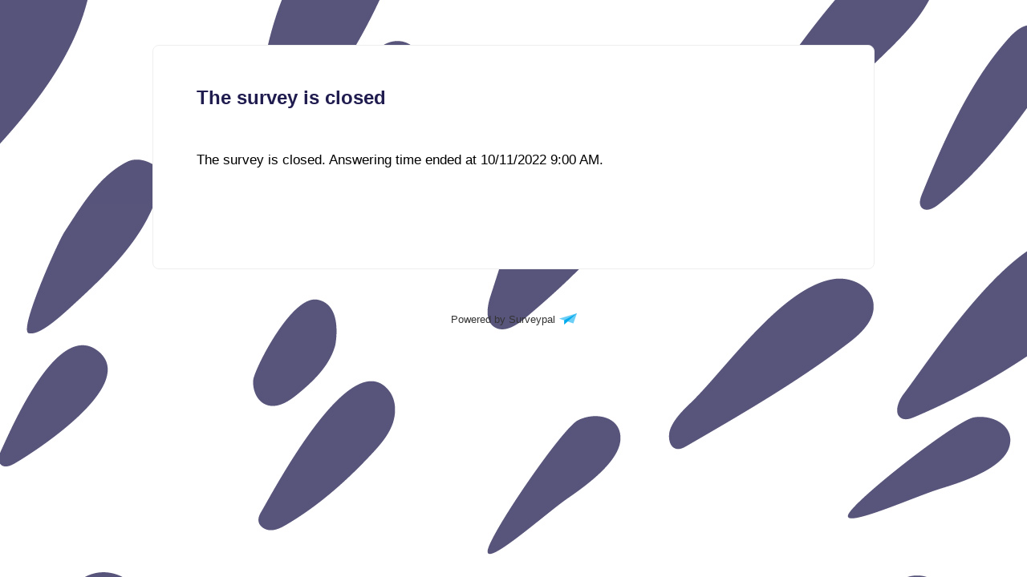

--- FILE ---
content_type: application/javascript
request_url: https://q.surveypal.com/js/75adeafcb2276113fbad.chunk.js
body_size: 238326
content:
(window.webpackJsonp=window.webpackJsonp||[]).push([[4],{573:function(e,t,n){var r=n(559),o=n(648);"string"==typeof(o=o.__esModule?o.default:o)&&(o=[[e.i,o,""]]);var a={insert:function(e){var t=document.head.querySelector(".design-style");t?document.head.insertBefore(e,t):document.head.appendChild(e)},singleton:!1};r(o,a);e.exports=o.locals||{}},648:function(e,t,n){"use strict";n.r(t);var r=n(560),o=n.n(r)()((function(e){return e[1]}));o.push([e.i,"/*!\n * Copyright (c) Surveypal Ltd 2018. All rights reserved.\n *\n * This file is part of Surveypal.\n *\n * Last modification 8/9/18 1:59 PM by lauri.\n */.svg-icon path{stroke:black;fill:transparent;stroke-width:15px}.svg-icon circle{fill:black;stroke:transparent}\n",""]),t.default=o},659:function(e,t,n){var r=n(559),o=n(660);"string"==typeof(o=o.__esModule?o.default:o)&&(o=[[e.i,o,""]]);var a={insert:function(e){var t=document.head.querySelector(".design-style");t?document.head.insertBefore(e,t):document.head.appendChild(e)},singleton:!1};r(o,a);e.exports=o.locals||{}},660:function(e,t,n){"use strict";n.r(t);var r=n(560),o=n.n(r)()((function(e){return e[1]}));o.push([e.i,"iframe.maintenance-page{position:fixed;left:0px;top:0px;border:none;width:100%;height:100%}\n",""]),t.default=o},669:function(e,t){},671:function(e,t,n){var r=n(559),o=n(672);"string"==typeof(o=o.__esModule?o.default:o)&&(o=[[e.i,o,""]]);var a={insert:function(e){var t=document.head.querySelector(".design-style");t?document.head.insertBefore(e,t):document.head.appendChild(e)},singleton:!1};r(o,a);e.exports=o.locals||{}},672:function(e,t,n){"use strict";n.r(t);var r=n(560),o=n.n(r)()((function(e){return e[1]}));o.push([e.i,'.element .options .option{box-sizing:border-box;width:100%;margin:0;padding:0.25em 0 0.25em 0.1em}.element .options .option.disabled{opacity:0.5}.element .options .field.checkbox,.element .options .field.radio{margin-top:0.1em;margin-left:0.05em;cursor:default;-o-transition:box-shadow .2s ease-out;-ms-transition:box-shadow .2s ease-out;-moz-transition:box-shadow .2s ease-out;-webkit-transition:box-shadow .2s ease-out;transition:box-shadow .2s ease-out;width:18px;height:18px;background-clip:border-box;position:absolute;box-shadow:0 1px 0 rgba(0,0,0,0.2)}.element .options .field.checkbox input{visibility:hidden}.element .options .field.checkbox label{cursor:default;position:absolute;width:8px;height:8px;top:0;left:0;padding:5px}.element .options .field.checkbox label:after{-ms-filter:"progid:DXImageTransform.Microsoft.Alpha(Opacity=0)";filter:alpha(opacity=0);opacity:0;content:\'\';position:absolute;width:7px;height:3px;background:transparent;top:5px;left:4px;border:3px solid #333;border-top:none;border-right:none;-webkit-transform:rotate(-45deg);-moz-transform:rotate(-45deg);-o-transform:rotate(-45deg);-ms-transform:rotate(-45deg);transform:rotate(-45deg)}.element .options .field.checkbox label:hover::after{-ms-filter:"progid:DXImageTransform.Microsoft.Alpha(Opacity=30)";filter:alpha(opacity=30);opacity:0.5}.element .options .field.checkbox input[type=checkbox]:checked+label:after{-ms-filter:"progid:DXImageTransform.Microsoft.Alpha(Opacity=100)";filter:alpha(opacity=100);opacity:1}.element .options .field.radio{border-radius:9px}.element .options .field.radio input{visibility:hidden}.element .options .field.radio label{cursor:default;position:absolute;width:10px;height:10px;-webkit-border-radius:50px;-moz-border-radius:50px;border-radius:50px;left:0;top:0;padding:5px}.element .options .field.radio label:after{-ms-filter:"progid:DXImageTransform.Microsoft.Alpha(Opacity=0)";filter:alpha(opacity=0);opacity:0;content:\'\';position:absolute;width:10px;height:10px;-webkit-border-radius:50px;-moz-border-radius:50px;border-radius:50px;top:4px;left:4px;background:#333}.element .options .field.radio label:hover::after{-ms-filter:"progid:DXImageTransform.Microsoft.Alpha(Opacity=30)";filter:alpha(opacity=30);opacity:0.3}.element .options .field.radio input[type=radio]:checked+label:after{-ms-filter:"progid:DXImageTransform.Microsoft.Alpha(Opacity=100)";filter:alpha(opacity=100);opacity:1}.element .options .value-container{margin-left:2em}.element .options .value-container input.text{width:100%}.element .options .value-container input.text.unchecked{color:#757575}.element .options .label{word-break:normal;display:block;padding-top:2px;margin-bottom:0;margin-top:0;color:#424242;font-family:inherit;font-size:inherit;font-weight:inherit;font-style:inherit;text-transform:inherit;text-decoration:inherit;line-height:inherit}body:not(.using-mouse) .element .options .option.highlighted{box-shadow:0 0 2px 4px #007CAD;outline:2px solid transparent}body:not(.using-mouse) .element .options .option .value-container .text:focus{box-shadow:0 0 2px 4px #007CAD;outline:2px solid transparent}.msie8 .element .options .field.radio,.msie8 .element .options .field.checkbox{background:transparent;border:none}.msie8 .element .options .field.radio input,.msie8 .element .options .field.checkbox input{visibility:visible}.msie8 .element .options .field.radio label,.msie8 .element .options .field.checkbox label{display:none}.msie8 .element .options .field.radio label:after,.msie8 .element .options .field.checkbox label:after{display:none}.msie8 .element .options .field.radio{filter:none}@media screen and (min-width: 768px){.element.full .options:not(.imageselection) .option{width:32%;display:inline-block;vertical-align:top;margin-right:2%;box-sizing:border-box}.element.full .options:not(.imageselection) .option:nth-child(3n+3){margin-right:0}}\n',""]),t.default=o},767:function(e,t,n){var r=n(559),o=n(768);"string"==typeof(o=o.__esModule?o.default:o)&&(o=[[e.i,o,""]]);var a={insert:function(e){var t=document.head.querySelector(".design-style");t?document.head.insertBefore(e,t):document.head.appendChild(e)},singleton:!1};r(o,a);e.exports=o.locals||{}},768:function(e,t,n){"use strict";n.r(t);var r=n(560),o=n.n(r)()((function(e){return e[1]}));o.push([e.i,".svg-icon-drop path{stroke-width:1px}\n",""]),t.default=o},769:function(e,t,n){var r=n(559),o=n(770);"string"==typeof(o=o.__esModule?o.default:o)&&(o=[[e.i,o,""]]);var a={insert:function(e){var t=document.head.querySelector(".design-style");t?document.head.insertBefore(e,t):document.head.appendChild(e)},singleton:!1};r(o,a);e.exports=o.locals||{}},770:function(e,t,n){"use strict";n.r(t);var r=n(560),o=n.n(r)()((function(e){return e[1]}));o.push([e.i,".NewSliderInputContainer{margin-top:5px;position:relative;width:100%}.NewSliderInputContainer .SliderRange{background-color:#E9E9E9;border-radius:5px;-moz-border-radius:5px;-webkit-border-radius:5px;padding:0;position:absolute;left:0;top:0;height:12px;width:100%}.NewSliderInputContainer .SliderHandleRef{cursor:pointer;position:absolute;left:50%;top:-14px;width:auto;z-index:10}.NewSliderInputContainer .SliderHandleRef.unused{opacity:0.6}.NewSliderInputContainer .SliderHandle{background-color:#333;border:4px solid #FFF;border-radius:50%;-moz-border-radius:50%;-webkit-border-radius:50%;height:40px;width:40px;margin:0 0 0 -20px}.NewSliderInputContainer .SliderHandleImageContainer{border:none;height:50px;margin-top:5px;max-width:46px;left:50%;top:50%;transform:translate(-50%, -50%);width:auto}.NewSliderInputContainer .SliderHandleImageContainer img{max-height:50px;max-width:46px;position:absolute;left:50%;top:50%;transform:translate(-50%, -50%)}.NewSliderInputContainer .SliderHandleImagePlaceholder{background-color:#f6f6f6;background-image:linear-gradient(45deg, white 25%, transparent 25%, transparent 75%, white 75%, white),linear-gradient(45deg, white 25%, transparent 25%, transparent 75%, white 75%, white);background-position:0 0, 10px 10px;background-size:20px 20px;border:none;cursor:pointer;height:50px;width:50px;position:absolute;left:50%;top:-14px;margin:0 0 0 -25px;z-index:10}.NewSliderInputContainer .SliderHandleWithoutBorder{border:none}.NewSliderInputContainer .SliderHandleSquare{border:none;border-radius:3px;-moz-border-radius:3px;-webkit-border-radius:3px;height:36px;width:36px;margin-left:-16px;top:-13px}.NewSliderInputContainer .SliderHandleMarker{background-color:rgba(255,255,255,0) !important;background-repeat:no-repeat;background-size:100%;border:none;border-radius:0;-moz-border-radius:0;-webkit-border-radius:0;height:45px;width:35px;margin-left:-17px !important;margin-top:-19px}.NewSliderInputContainer .SliderHandleHeart{background-color:rgba(255,255,255,0) !important;background-repeat:no-repeat;background-size:100%;border:none;border-radius:0;-moz-border-radius:0;-webkit-border-radius:0;height:31px;width:35px;margin-left:-21px !important;margin-top:3px}.NewSliderInputContainer .SliderHandleHidden{display:none}.NewSliderInputContainer .SliderRangeColorElement{background-color:#474747;border-top-left-radius:5px;border-bottom-left-radius:5px;position:absolute;left:0;top:0;height:12px;width:0}body:not(.using-mouse) .NewSliderInputContainer .SliderHandle:focus,body:not(.using-mouse) .NewSliderInputContainer .SliderHandleImageContainer:focus img{box-shadow:0 0 2px 4px #007CAD}body:not(.using-mouse) .NewSliderInputContainer .SliderHandleIEFirefoxEdge:focus{outline:#007cad solid 1px}.SliderTransitionEffectWidth{-webkit-transition:width 0.2s ease-out;transition:width 0.2s ease-out;-moz-transition:width 0.2s ease-out}.SliderTransitionEffectLeft{-webkit-transition:left 0.2s ease-out;transition:left 0.2s ease-out;-moz-transition:left 0.2s ease-out}.SliderRangeClickTransitionEffectLeft{-webkit-transition:left 0.2s ease-out;transition:left 0.2s ease-out;-moz-transition:left 0.2s ease-out}.SliderRangeClickTransitionEffectWidth{-webkit-transition:width 0.2s ease-out;transition:width 0.2s ease-out;-moz-transition:width 0.2s ease-out}\n",""]),t.default=o},771:function(e,t){e.exports=function(e,t){return e.reduce((function(e,n){var r=Math.abs(e-t),o=Math.abs(n-t);return r==o?e>n?e:n:o<r?n:e}))}},775:function(e,t,n){var r=n(559),o=n(776);"string"==typeof(o=o.__esModule?o.default:o)&&(o=[[e.i,o,""]]);var a={insert:function(e){var t=document.head.querySelector(".design-style");t?document.head.insertBefore(e,t):document.head.appendChild(e)},singleton:!1};r(o,a);e.exports=o.locals||{}},776:function(e,t,n){"use strict";n.r(t);var r=n(560),o=n.n(r)()((function(e){return e[1]}));o.push([e.i,".dropDownSettingsContainer{position:relative;background-color:#fff;border-bottom-left-radius:5px;border-bottom-right-radius:5px;box-sizing:border-box;display:inline-block;height:42px;width:auto;padding:0;vertical-align:top}.dropDownSettingsContainer .dropDownButton{background-color:#fff;border:none;border-bottom-left-radius:5px;border-bottom-right-radius:5px;width:100%;color:#757575;cursor:default;font-size:18px;height:42px;margin:0;position:relative;z-index:40}.dropDownSettingsContainer .dropDownButton .dropDownChevron{margin-left:6px}.dropDownSettingsContainer .dropDownButton .dropDownChevron svg{pointer-events:none}.dropDownSettingsContainer ul#dropDownSettingsList{background-color:#fff;border:1px solid #f5f5f5;border-radius:5px;color:#757575;height:auto;width:100%;list-style-type:none;margin:0;min-height:42px;max-height:252px;overflow-y:auto;padding:0;position:absolute;text-align:left;z-index:40}.dropDownSettingsContainer ul#dropDownSettingsList.initial li.dropDownSettingsListItem{display:inline-block}.dropDownSettingsContainer ul#dropDownSettingsList li.dropDownSettingsListItem{display:block;padding:10px;position:relative}.dropDownSettingsContainer ul#dropDownSettingsList .dropDownSettingsListItem:hover,.dropDownSettingsContainer ul#dropDownSettingsList .dropDownSettingsListItem:active{cursor:default;background-color:rgba(0,0,0,0.04)}body:not(.using-mouse) .dropDownSettingsListItem:focus{box-shadow:inset 0 0 1px 2px #007CAD}.fromTopAnimation{animation:fromTop 0.5s linear;-webkit-animation:fromTop 0.5s linear;-moz-animation:fromTop 0.5s linear;-o-animation:fromTop 0.5s linear}@keyframes fromTop{0%{margin-top:-50px;margin-bottom:50px}100%{margin-top:0;margin-bottom:0}}@-moz-keyframes fromTop{0%{margin-top:-50px;margin-bottom:50px}100%{margin-top:0;margin-bottom:0}}@-webkit-keyframes fromTop{0%{margin-top:-50px;margin-bottom:50px}100%{margin-top:0;margin-bottom:0}}@-o-keyframes fromTop{0%{margin-top:-50px;margin-bottom:50px}100%{margin-top:0;margin-bottom:0}}\n",""]),t.default=o},777:function(e,t,n){var r=n(559),o=n(778);"string"==typeof(o=o.__esModule?o.default:o)&&(o=[[e.i,o,""]]);var a={insert:function(e){var t=document.head.querySelector(".design-style");t?document.head.insertBefore(e,t):document.head.appendChild(e)},singleton:!1};r(o,a);e.exports=o.locals||{}},778:function(e,t,n){"use strict";n.r(t);var r=n(560),o=n.n(r)()((function(e){return e[1]}));o.push([e.i,".kioskLanguageSelectionContainer{background-color:#fff;border-bottom-left-radius:5px;border-bottom-right-radius:5px;box-sizing:border-box;font-size:18px;text-align:center;display:inline-block}.kioskLanguageSelectionContainer .tabLanguage{color:#757575;display:inline-block;font-weight:300;height:auto;width:auto;padding:13px 45px 12px 45px;text-align:left}.kioskLanguageSelectionContainer .tabLanguage:hover,.kioskLanguageSelectionContainer .tabLanguage:active{cursor:default;background-color:rgba(0,0,0,0.04)}.kioskLanguageSelectionContainer .tabLanguage:first-child:hover,.kioskLanguageSelectionContainer .tabLanguage:first-child:active{padding-left:45px}.kioskLanguageSelectionContainer .tabLanguage:last-child:hover,.kioskLanguageSelectionContainer .tabLanguage:last-child:active{margin-top:-10px;margin-bottom:-10px;padding-right:45px}body:not(.using-mouse) .kioskLanguageSelectionContainer .tabLanguage:focus{box-shadow:0 0 2px 4px #007CAD}.languageSelectionDropdownCenter{padding:0;width:100%}\n",""]),t.default=o},779:function(e,t,n){var r=n(559),o=n(780);"string"==typeof(o=o.__esModule?o.default:o)&&(o=[[e.i,o,""]]);var a={insert:function(e){var t=document.head.querySelector(".design-style");t?document.head.insertBefore(e,t):document.head.appendChild(e)},singleton:!1};r(o,a);e.exports=o.locals||{}},780:function(e,t,n){"use strict";n.r(t);var r=n(560),o=n.n(r)()((function(e){return e[1]}));o.push([e.i,'.page-language-selection{width:100%;position:fixed;text-align:center;z-index:11}.page-language-selection .language-dropdown-container{display:inline-block;text-align:right}body:not(.using-mouse) .page-language-selection .language-selection-drop-down .dropDownSettingsContainer:focus{box-shadow:0 0 2px 4px #007CAD}.page-language-selection::after{clear:both;content:"";display:table}\n',""]),t.default=o},781:function(e,t,n){var r=n(559),o=n(782);"string"==typeof(o=o.__esModule?o.default:o)&&(o=[[e.i,o,""]]);var a={insert:function(e){var t=document.head.querySelector(".design-style");t?document.head.insertBefore(e,t):document.head.appendChild(e)},singleton:!1};r(o,a);e.exports=o.locals||{}},782:function(e,t,n){"use strict";n.r(t);var r=n(560),o=n.n(r),a=n(783),i=n.n(a),s=n(784),l=n(785),c=n(786),p=o()((function(e){return e[1]})),u=i()(s.a),f=i()(l.a),d=i()(c.a);p.push([e.i,"/*!\n * Copyright (c) Surveypal Ltd 2023. All rights reserved.\n *\n * This file is part of Surveypal.\n *\n * Last modification by Kalle.\n */.svgloader{position:absolute;top:50%;left:50%;margin-top:-100px;margin-left:-50px;text-align:center;animation:fadeIn 200ms ease-in-out both}.svgloader svg{animation:spin 2.0s linear infinite;stroke-dasharray:1, 400;stroke-dashoffset:0;stroke-linecap:round;stroke:#82828c;transition:stroke 0.5s}.svgloader svg circle{animation:spin-dash-large 1.5s ease-in-out infinite}.svgloader .svgloader-text{margin-top:30px;color:rgba(0,0,0,0.6)}.svgloader-small{position:relative;text-align:center;animation:fadeIn 200ms ease-in-out both}.svgloader-small svg{animation:spin 2.0s linear infinite;stroke-dasharray:1, 100;stroke-dashoffset:0;stroke-linecap:round;stroke:#82828c;transition:stroke 0.5s}.svgloader-small svg circle{animation:spin-dash-small 1.5s ease-in-out infinite}@keyframes spin-dash-large{0%{stroke-dasharray:1,339.336;stroke-dashoffset:0}50%{stroke-dasharray:212.085,339.336;stroke-dashoffset:-79.1784}100%{stroke-dasharray:212.085,339.336;stroke-dashoffset:-277.1244}}@keyframes spin-dash-small{0%{stroke-dasharray:1,90.4896;stroke-dashoffset:0}50%{stroke-dasharray:56.556,90.4896;stroke-dashoffset:-21.11424}100%{stroke-dasharray:56.556,90.4896;stroke-dashoffset:-73.89984}}@keyframes fadeIn{from{opacity:0.3}to{opacity:1.0}}@keyframes spin{from{transform:rotate(0deg)}to{transform:rotate(359deg)}}html{padding:0;margin:0}body{padding:0;margin:0;text-align:center;position:relative;-webkit-font-smoothing:antialiased;overflow-y:hidden;font-family:proxima-nova, sans-serif;font-size:18px;line-height:22px;font-weight:normal;font-style:normal;text-transform:none;text-decoration:none;background-color:#f6f6f6}.form{overflow-y:hidden;position:relative}.form>.background{position:fixed;top:0;bottom:0;left:0;right:0;z-index:-1;background-position:center top}.form span.scriptContainer{display:none}footer .poweredBy{margin-top:3em;margin-bottom:3em;position:relative;z-index:10;text-align:center}footer .poweredBy div.poweredBy-img{margin-left:5px;margin-bottom:-2px;display:inline-block;width:22px;height:14px;background-image:url("+u+')}footer .poweredBy a:link,footer .poweredBy a:visited{font-size:13px;font-weight:normal;line-height:1em;font-family:Arial, Helvetica, sans-serif;text-decoration:none}footer .poweredBy a:hover,footer .poweredBy a:active{text-decoration:underline}footer .poweredBy img{margin-left:5px}body:not(.using-mouse) footer .poweredBy:focus{box-shadow:0 0 1px 2px #007CAD;outline:2px solid #007CAD}body:not(.using-mouse) footer .poweredBy a:focus{box-shadow:0 0 1px 2px #007CAD}.form .languageDropDownAndRoutesContainer .default-speed .error-page-container .error-page{padding:150px 50px}.form .languageDropDownAndRoutesContainer .default-speed .error-page-container .error-page .row h2{color:#828492}/*!\n * Copyright (c) Surveypal Ltd 2019. All rights reserved.\n *\n * This file is part of Surveypal.\n *\n * Last modification Dec 16, 2019 by Pauli.\n */#formRoot.invisible{opacity:0;height:1px;overflow:hidden}#formRoot span .page-transition-up-enter:after,#formRoot span .page-transition-up-enter-active:after,#formRoot span .page-transition-up-exit:after,#formRoot span .page-transition-up-exit-active:after,#formRoot span .page-transition-down-enter:after,#formRoot span .page-transition-down-enter-active:after,#formRoot span .page-transition-down-exit:after,#formRoot span .page-transition-down-exit-active:after,#formRoot span .page-transition-right-enter:after,#formRoot span .page-transition-right-enter-active:after,#formRoot span .page-transition-right-exit:after,#formRoot span .page-transition-right-exit-active:after,#formRoot span .page-transition-left-enter:after,#formRoot span .page-transition-left-enter-active:after,#formRoot span .page-transition-left-exit:after,#formRoot span .page-transition-left-exit-active:after,#formRoot span .IE11_page-transition-up-enter:after,#formRoot span .IE11_page-transition-up-enter-active:after,#formRoot span .IE11_page-transition-up-exit:after,#formRoot span .IE11_page-transition-up-exit-active:after,#formRoot span .IE11_page-transition-down-enter:after,#formRoot span .IE11_page-transition-down-enter-active:after,#formRoot span .IE11_page-transition-down-exit:after,#formRoot span .IE11_page-transition-down-exit-active:after,#formRoot span .IE11_page-transition-right-enter:after,#formRoot span .IE11_page-transition-right-enter-active:after,#formRoot span .IE11_page-transition-right-exit:after,#formRoot span .IE11_page-transition-right-exit-active:after,#formRoot span .IE11_page-transition-left-enter:after,#formRoot span .IE11_page-transition-left-enter-active:after,#formRoot span .IE11_page-transition-left-exit:after,#formRoot span .IE11_page-transition-left-exit-active:after{position:absolute;top:0;left:0;height:100%;width:100%;z-index:999;content:" "}#formRoot span.fastest .page-transition-up-exit{opacity:1}#formRoot span.fastest .page-transition-up-exit-active{opacity:0;transition:opacity 100ms ease-in-out,transform 100ms ease-in-out}#formRoot span.fastest .page-transition-up-enter{opacity:0}#formRoot span.fastest .page-transition-up-enter-active{opacity:1;transition:opacity 100ms ease-in-out,transform 100ms ease-in-out}#formRoot span.fastest .page-transition-down-exit{opacity:1}#formRoot span.fastest .page-transition-down-exit-active{opacity:0;transition:opacity 100ms ease-in-out,transform 100ms ease-in-out}#formRoot span.fastest .page-transition-down-enter{opacity:0}#formRoot span.fastest .page-transition-down-enter-active{opacity:1;transition:opacity 100ms ease-in-out,transform 100ms ease-in-out}#formRoot span.fastest .page-transition-right-exit{opacity:1}#formRoot span.fastest .page-transition-right-exit-active{opacity:0;transition:opacity 100ms ease-in-out,transform 100ms ease-in-out}#formRoot span.fastest .page-transition-right-enter{opacity:0}#formRoot span.fastest .page-transition-right-enter-active{opacity:1;transition:opacity 100ms ease-in-out,transform 100ms ease-in-out}#formRoot span.fastest .page-transition-left-exit{opacity:1}#formRoot span.fastest .page-transition-left-exit-active{opacity:0;transition:opacity 100ms ease-in-out,transform 100ms ease-in-out}#formRoot span.fastest .page-transition-left-enter{opacity:0}#formRoot span.fastest .page-transition-left-enter-active{opacity:1;transition:opacity 100ms ease-in-out,transform 100ms ease-in-out}#formRoot span.fastest .IE11_page-transition-up-exit{opacity:1}#formRoot span.fastest .IE11_page-transition-up-exit-active{opacity:0;transition:opacity 100ms ease-in-out,transform 100ms ease-in-out}#formRoot span.fastest .IE11_page-transition-up-enter{opacity:0}#formRoot span.fastest .IE11_page-transition-up-enter-active{opacity:1;transition:transform 100ms ease-in-out}#formRoot span.fastest .IE11_page-transition-down-exit{opacity:1}#formRoot span.fastest .IE11_page-transition-down-exit-active{opacity:0;transition:opacity 100ms ease-in-out,transform 100ms ease-in-out}#formRoot span.fastest .IE11_page-transition-down-enter{opacity:0}#formRoot span.fastest .IE11_page-transition-down-enter-active{opacity:1;transition:transform 100ms ease-in-out}#formRoot span.fastest .IE11_page-transition-right-exit{opacity:1}#formRoot span.fastest .IE11_page-transition-right-exit-active{opacity:0;transition:opacity 100ms ease-in-out,transform 100ms ease-in-out}#formRoot span.fastest .IE11_page-transition-right-enter{opacity:0}#formRoot span.fastest .IE11_page-transition-right-enter-active{opacity:1;transition:transform 100ms ease-in-out}#formRoot span.fastest .IE11_page-transition-left-exit{opacity:1}#formRoot span.fastest .IE11_page-transition-left-exit-active{opacity:0;transition:opacity 100ms ease-in-out,transform 100ms ease-in-out}#formRoot span.fastest .IE11_page-transition-left-enter{opacity:0}#formRoot span.fastest .IE11_page-transition-left-enter-active{opacity:1;transition:transform 100ms ease-in-out}#formRoot span.fast .page-transition-up-exit{opacity:1}#formRoot span.fast .page-transition-up-exit-active{opacity:0;transition:opacity 200ms ease-in-out,transform 200ms ease-in-out}#formRoot span.fast .page-transition-up-enter{opacity:0}#formRoot span.fast .page-transition-up-enter-active{opacity:1;transition:opacity 200ms ease-in-out,transform 200ms ease-in-out}#formRoot span.fast .page-transition-down-exit{opacity:1}#formRoot span.fast .page-transition-down-exit-active{opacity:0;transition:opacity 200ms ease-in-out,transform 200ms ease-in-out}#formRoot span.fast .page-transition-down-enter{opacity:0}#formRoot span.fast .page-transition-down-enter-active{opacity:1;transition:opacity 200ms ease-in-out,transform 200ms ease-in-out}#formRoot span.fast .page-transition-right-exit{opacity:1}#formRoot span.fast .page-transition-right-exit-active{opacity:0;transition:opacity 200ms ease-in-out,transform 200ms ease-in-out}#formRoot span.fast .page-transition-right-enter{opacity:0}#formRoot span.fast .page-transition-right-enter-active{opacity:1;transition:opacity 200ms ease-in-out,transform 200ms ease-in-out}#formRoot span.fast .page-transition-left-exit{opacity:1}#formRoot span.fast .page-transition-left-exit-active{opacity:0;transition:opacity 200ms ease-in-out,transform 200ms ease-in-out}#formRoot span.fast .page-transition-left-enter{opacity:0}#formRoot span.fast .page-transition-left-enter-active{opacity:1;transition:opacity 200ms ease-in-out,transform 200ms ease-in-out}#formRoot span.fast .IE11_page-transition-up-exit{opacity:1}#formRoot span.fast .IE11_page-transition-up-exit-active{opacity:0;transition:opacity 200ms ease-in-out,transform 200ms ease-in-out}#formRoot span.fast .IE11_page-transition-up-enter{opacity:0}#formRoot span.fast .IE11_page-transition-up-enter-active{opacity:1;transition:transform 200ms ease-in-out}#formRoot span.fast .IE11_page-transition-down-exit{opacity:1}#formRoot span.fast .IE11_page-transition-down-exit-active{opacity:0;transition:opacity 200ms ease-in-out,transform 200ms ease-in-out}#formRoot span.fast .IE11_page-transition-down-enter{opacity:0}#formRoot span.fast .IE11_page-transition-down-enter-active{opacity:1;transition:transform 200ms ease-in-out}#formRoot span.fast .IE11_page-transition-right-exit{opacity:1}#formRoot span.fast .IE11_page-transition-right-exit-active{opacity:0;transition:opacity 200ms ease-in-out,transform 200ms ease-in-out}#formRoot span.fast .IE11_page-transition-right-enter{opacity:0}#formRoot span.fast .IE11_page-transition-right-enter-active{opacity:1;transition:transform 200ms ease-in-out}#formRoot span.fast .IE11_page-transition-left-exit{opacity:1}#formRoot span.fast .IE11_page-transition-left-exit-active{opacity:0;transition:opacity 200ms ease-in-out,transform 200ms ease-in-out}#formRoot span.fast .IE11_page-transition-left-enter{opacity:0}#formRoot span.fast .IE11_page-transition-left-enter-active{opacity:1;transition:transform 200ms ease-in-out}#formRoot span.default-speed .page-transition-up-exit{opacity:1}#formRoot span.default-speed .page-transition-up-exit-active{opacity:0;transition:opacity 300ms ease-in-out,transform 300ms ease-in-out}#formRoot span.default-speed .page-transition-up-enter{opacity:0}#formRoot span.default-speed .page-transition-up-enter-active{opacity:1;transition:opacity 300ms ease-in-out,transform 300ms ease-in-out}#formRoot span.default-speed .page-transition-down-exit{opacity:1}#formRoot span.default-speed .page-transition-down-exit-active{opacity:0;transition:opacity 300ms ease-in-out,transform 300ms ease-in-out}#formRoot span.default-speed .page-transition-down-enter{opacity:0}#formRoot span.default-speed .page-transition-down-enter-active{opacity:1;transition:opacity 300ms ease-in-out,transform 300ms ease-in-out}#formRoot span.default-speed .page-transition-right-exit{opacity:1}#formRoot span.default-speed .page-transition-right-exit-active{opacity:0;transition:opacity 300ms ease-in-out,transform 300ms ease-in-out}#formRoot span.default-speed .page-transition-right-enter{opacity:0}#formRoot span.default-speed .page-transition-right-enter-active{opacity:1;transition:opacity 300ms ease-in-out,transform 300ms ease-in-out}#formRoot span.default-speed .page-transition-left-exit{opacity:1}#formRoot span.default-speed .page-transition-left-exit-active{opacity:0;transition:opacity 300ms ease-in-out,transform 300ms ease-in-out}#formRoot span.default-speed .page-transition-left-enter{opacity:0}#formRoot span.default-speed .page-transition-left-enter-active{opacity:1;transition:opacity 300ms ease-in-out,transform 300ms ease-in-out}#formRoot span.default-speed .IE11_page-transition-up-exit{opacity:1}#formRoot span.default-speed .IE11_page-transition-up-exit-active{opacity:0;transition:opacity 300ms ease-in-out,transform 300ms ease-in-out}#formRoot span.default-speed .IE11_page-transition-up-enter{opacity:0}#formRoot span.default-speed .IE11_page-transition-up-enter-active{opacity:1;transition:transform 300ms ease-in-out}#formRoot span.default-speed .IE11_page-transition-down-exit{opacity:1}#formRoot span.default-speed .IE11_page-transition-down-exit-active{opacity:0;transition:opacity 300ms ease-in-out,transform 300ms ease-in-out}#formRoot span.default-speed .IE11_page-transition-down-enter{opacity:0}#formRoot span.default-speed .IE11_page-transition-down-enter-active{opacity:1;transition:transform 300ms ease-in-out}#formRoot span.default-speed .IE11_page-transition-right-exit{opacity:1}#formRoot span.default-speed .IE11_page-transition-right-exit-active{opacity:0;transition:opacity 300ms ease-in-out,transform 300ms ease-in-out}#formRoot span.default-speed .IE11_page-transition-right-enter{opacity:0}#formRoot span.default-speed .IE11_page-transition-right-enter-active{opacity:1;transition:transform 300ms ease-in-out}#formRoot span.default-speed .IE11_page-transition-left-exit{opacity:1}#formRoot span.default-speed .IE11_page-transition-left-exit-active{opacity:0;transition:opacity 300ms ease-in-out,transform 300ms ease-in-out}#formRoot span.default-speed .IE11_page-transition-left-enter{opacity:0}#formRoot span.default-speed .IE11_page-transition-left-enter-active{opacity:1;transition:transform 300ms ease-in-out}#formRoot span.slow .page-transition-up-exit{opacity:1}#formRoot span.slow .page-transition-up-exit-active{opacity:0;transition:opacity 400ms ease-in-out,transform 400ms ease-in-out}#formRoot span.slow .page-transition-up-enter{opacity:0}#formRoot span.slow .page-transition-up-enter-active{opacity:1;transition:opacity 400ms ease-in-out,transform 400ms ease-in-out}#formRoot span.slow .page-transition-down-exit{opacity:1}#formRoot span.slow .page-transition-down-exit-active{opacity:0;transition:opacity 400ms ease-in-out,transform 400ms ease-in-out}#formRoot span.slow .page-transition-down-enter{opacity:0}#formRoot span.slow .page-transition-down-enter-active{opacity:1;transition:opacity 400ms ease-in-out,transform 400ms ease-in-out}#formRoot span.slow .page-transition-right-exit{opacity:1}#formRoot span.slow .page-transition-right-exit-active{opacity:0;transition:opacity 400ms ease-in-out,transform 400ms ease-in-out}#formRoot span.slow .page-transition-right-enter{opacity:0}#formRoot span.slow .page-transition-right-enter-active{opacity:1;transition:opacity 400ms ease-in-out,transform 400ms ease-in-out}#formRoot span.slow .page-transition-left-exit{opacity:1}#formRoot span.slow .page-transition-left-exit-active{opacity:0;transition:opacity 400ms ease-in-out,transform 400ms ease-in-out}#formRoot span.slow .page-transition-left-enter{opacity:0}#formRoot span.slow .page-transition-left-enter-active{opacity:1;transition:opacity 400ms ease-in-out,transform 400ms ease-in-out}#formRoot span.slow .IE11_page-transition-up-exit{opacity:1}#formRoot span.slow .IE11_page-transition-up-exit-active{opacity:0;transition:opacity 400ms ease-in-out,transform 400ms ease-in-out}#formRoot span.slow .IE11_page-transition-up-enter{opacity:0}#formRoot span.slow .IE11_page-transition-up-enter-active{opacity:1;transition:transform 400ms ease-in-out}#formRoot span.slow .IE11_page-transition-down-exit{opacity:1}#formRoot span.slow .IE11_page-transition-down-exit-active{opacity:0;transition:opacity 400ms ease-in-out,transform 400ms ease-in-out}#formRoot span.slow .IE11_page-transition-down-enter{opacity:0}#formRoot span.slow .IE11_page-transition-down-enter-active{opacity:1;transition:transform 400ms ease-in-out}#formRoot span.slow .IE11_page-transition-right-exit{opacity:1}#formRoot span.slow .IE11_page-transition-right-exit-active{opacity:0;transition:opacity 400ms ease-in-out,transform 400ms ease-in-out}#formRoot span.slow .IE11_page-transition-right-enter{opacity:0}#formRoot span.slow .IE11_page-transition-right-enter-active{opacity:1;transition:transform 400ms ease-in-out}#formRoot span.slow .IE11_page-transition-left-exit{opacity:1}#formRoot span.slow .IE11_page-transition-left-exit-active{opacity:0;transition:opacity 400ms ease-in-out,transform 400ms ease-in-out}#formRoot span.slow .IE11_page-transition-left-enter{opacity:0}#formRoot span.slow .IE11_page-transition-left-enter-active{opacity:1;transition:transform 400ms ease-in-out}#formRoot span.slowest .page-transition-up-exit{opacity:1}#formRoot span.slowest .page-transition-up-exit-active{opacity:0;transition:opacity 500ms ease-in-out,transform 500ms ease-in-out}#formRoot span.slowest .page-transition-up-enter{opacity:0}#formRoot span.slowest .page-transition-up-enter-active{opacity:1;transition:opacity 500ms ease-in-out,transform 500ms ease-in-out}#formRoot span.slowest .page-transition-down-exit{opacity:1}#formRoot span.slowest .page-transition-down-exit-active{opacity:0;transition:opacity 500ms ease-in-out,transform 500ms ease-in-out}#formRoot span.slowest .page-transition-down-enter{opacity:0}#formRoot span.slowest .page-transition-down-enter-active{opacity:1;transition:opacity 500ms ease-in-out,transform 500ms ease-in-out}#formRoot span.slowest .page-transition-right-exit{opacity:1}#formRoot span.slowest .page-transition-right-exit-active{opacity:0;transition:opacity 500ms ease-in-out,transform 500ms ease-in-out}#formRoot span.slowest .page-transition-right-enter{opacity:0}#formRoot span.slowest .page-transition-right-enter-active{opacity:1;transition:opacity 500ms ease-in-out,transform 500ms ease-in-out}#formRoot span.slowest .page-transition-left-exit{opacity:1}#formRoot span.slowest .page-transition-left-exit-active{opacity:0;transition:opacity 500ms ease-in-out,transform 500ms ease-in-out}#formRoot span.slowest .page-transition-left-enter{opacity:0}#formRoot span.slowest .page-transition-left-enter-active{opacity:1;transition:opacity 500ms ease-in-out,transform 500ms ease-in-out}#formRoot span.slowest .IE11_page-transition-up-exit{opacity:1}#formRoot span.slowest .IE11_page-transition-up-exit-active{opacity:0;transition:opacity 500ms ease-in-out,transform 500ms ease-in-out}#formRoot span.slowest .IE11_page-transition-up-enter{opacity:0}#formRoot span.slowest .IE11_page-transition-up-enter-active{opacity:1;transition:transform 500ms ease-in-out}#formRoot span.slowest .IE11_page-transition-down-exit{opacity:1}#formRoot span.slowest .IE11_page-transition-down-exit-active{opacity:0;transition:opacity 500ms ease-in-out,transform 500ms ease-in-out}#formRoot span.slowest .IE11_page-transition-down-enter{opacity:0}#formRoot span.slowest .IE11_page-transition-down-enter-active{opacity:1;transition:transform 500ms ease-in-out}#formRoot span.slowest .IE11_page-transition-right-exit{opacity:1}#formRoot span.slowest .IE11_page-transition-right-exit-active{opacity:0;transition:opacity 500ms ease-in-out,transform 500ms ease-in-out}#formRoot span.slowest .IE11_page-transition-right-enter{opacity:0}#formRoot span.slowest .IE11_page-transition-right-enter-active{opacity:1;transition:transform 500ms ease-in-out}#formRoot span.slowest .IE11_page-transition-left-exit{opacity:1}#formRoot span.slowest .IE11_page-transition-left-exit-active{opacity:0;transition:opacity 500ms ease-in-out,transform 500ms ease-in-out}#formRoot span.slowest .IE11_page-transition-left-enter{opacity:0}#formRoot span.slowest .IE11_page-transition-left-enter-active{opacity:1;transition:transform 500ms ease-in-out}#formRoot span.smallest .page-transition-up-exit{transform:translate3d(0, 0, 0)}#formRoot span.smallest .page-transition-up-exit-active{transform:translate3d(0, -5px, 0);margin-bottom:7px}#formRoot span.smallest .page-transition-up-enter{transform:translate3d(0, 5px, 0)}#formRoot span.smallest .page-transition-up-enter-active{transform:translate3d(0, 0, 0)}#formRoot span.smallest .page-transition-down-exit{transform:translate3d(0, 0, 0)}#formRoot span.smallest .page-transition-down-exit-active{transform:translate3d(0, 5px, 0)}#formRoot span.smallest .page-transition-down-enter{transform:translate3d(0, -5px, 0)}#formRoot span.smallest .page-transition-down-enter-active{transform:translate3d(0, 0, 0)}#formRoot span.smallest .page-transition-right-exit{transform:translate3d(0, 0, 0)}#formRoot span.smallest .page-transition-right-exit-active{transform:translate3d(5px, 0, 0)}#formRoot span.smallest .page-transition-right-enter{transform:translate3d(-5px, 0, 0)}#formRoot span.smallest .page-transition-right-enter-active{transform:translate3d(0, 0, 0)}#formRoot span.smallest .page-transition-left-exit{transform:translate3d(0, 0, 0)}#formRoot span.smallest .page-transition-left-exit-active{transform:translate3d(-5px, 0, 0)}#formRoot span.smallest .page-transition-left-enter{transform:translate3d(5px, 0, 0)}#formRoot span.smallest .page-transition-left-enter-active{transform:translate3d(0, 0, 0)}#formRoot span.smallest .IE11_page-transition-up-exit{transform:translate3d(0, 0, 0)}#formRoot span.smallest .IE11_page-transition-up-exit-active{transform:translate3d(0, 0%, 0)}#formRoot span.smallest .IE11_page-transition-up-enter{transform:translate3d(0, 100%, 0)}#formRoot span.smallest .IE11_page-transition-up-enter-active{transform:translate3d(0, 0, 0)}#formRoot span.smallest .IE11_page-transition-down-exit{transform:translate3d(0, 0, 0)}#formRoot span.smallest .IE11_page-transition-down-exit-active{transform:translate3d(0, 0%, 0)}#formRoot span.smallest .IE11_page-transition-down-enter{transform:translate3d(0, -100%, 0)}#formRoot span.smallest .IE11_page-transition-down-enter-active{transform:translate3d(0, 0, 0)}#formRoot span.smallest .IE11_page-transition-right-exit{transform:translate3d(0, 0, 0)}#formRoot span.smallest .IE11_page-transition-right-exit-active{transform:translate3d(0%, 0, 0)}#formRoot span.smallest .IE11_page-transition-right-enter{transform:translate3d(100%, 0, 0)}#formRoot span.smallest .IE11_page-transition-right-enter-active{transform:translate3d(0, 0, 0)}#formRoot span.smallest .IE11_page-transition-left-exit{transform:translate3d(0, 0, 0)}#formRoot span.smallest .IE11_page-transition-left-exit-active{transform:translate3d(0%, 0, 0)}#formRoot span.smallest .IE11_page-transition-left-enter{transform:translate3d(100%, 0, 0)}#formRoot span.smallest .IE11_page-transition-left-enter-active{transform:translate3d(0, 0, 0)}#formRoot span.small .page-transition-up-exit{transform:translate3d(0, 0, 0)}#formRoot span.small .page-transition-up-exit-active{transform:translate3d(0, -12px, 0);margin-bottom:14px}#formRoot span.small .page-transition-up-enter{transform:translate3d(0, 12px, 0)}#formRoot span.small .page-transition-up-enter-active{transform:translate3d(0, 0, 0)}#formRoot span.small .page-transition-down-exit{transform:translate3d(0, 0, 0)}#formRoot span.small .page-transition-down-exit-active{transform:translate3d(0, 12px, 0)}#formRoot span.small .page-transition-down-enter{transform:translate3d(0, -12px, 0)}#formRoot span.small .page-transition-down-enter-active{transform:translate3d(0, 0, 0)}#formRoot span.small .page-transition-right-exit{transform:translate3d(0, 0, 0)}#formRoot span.small .page-transition-right-exit-active{transform:translate3d(12px, 0, 0)}#formRoot span.small .page-transition-right-enter{transform:translate3d(-12px, 0, 0)}#formRoot span.small .page-transition-right-enter-active{transform:translate3d(0, 0, 0)}#formRoot span.small .page-transition-left-exit{transform:translate3d(0, 0, 0)}#formRoot span.small .page-transition-left-exit-active{transform:translate3d(-12px, 0, 0)}#formRoot span.small .page-transition-left-enter{transform:translate3d(12px, 0, 0)}#formRoot span.small .page-transition-left-enter-active{transform:translate3d(0, 0, 0)}#formRoot span.small .IE11_page-transition-up-exit{transform:translate3d(0, 0, 0)}#formRoot span.small .IE11_page-transition-up-exit-active{transform:translate3d(0, 0%, 0)}#formRoot span.small .IE11_page-transition-up-enter{transform:translate3d(0, 100%, 0)}#formRoot span.small .IE11_page-transition-up-enter-active{transform:translate3d(0, 0, 0)}#formRoot span.small .IE11_page-transition-down-exit{transform:translate3d(0, 0, 0)}#formRoot span.small .IE11_page-transition-down-exit-active{transform:translate3d(0, 0%, 0)}#formRoot span.small .IE11_page-transition-down-enter{transform:translate3d(0, -100%, 0)}#formRoot span.small .IE11_page-transition-down-enter-active{transform:translate3d(0, 0, 0)}#formRoot span.small .IE11_page-transition-right-exit{transform:translate3d(0, 0, 0)}#formRoot span.small .IE11_page-transition-right-exit-active{transform:translate3d(0%, 0, 0)}#formRoot span.small .IE11_page-transition-right-enter{transform:translate3d(100%, 0, 0)}#formRoot span.small .IE11_page-transition-right-enter-active{transform:translate3d(0, 0, 0)}#formRoot span.small .IE11_page-transition-left-exit{transform:translate3d(0, 0, 0)}#formRoot span.small .IE11_page-transition-left-exit-active{transform:translate3d(0%, 0, 0)}#formRoot span.small .IE11_page-transition-left-enter{transform:translate3d(100%, 0, 0)}#formRoot span.small .IE11_page-transition-left-enter-active{transform:translate3d(0, 0, 0)}#formRoot span.default-size .page-transition-up-exit{transform:translate3d(0, 0, 0)}#formRoot span.default-size .page-transition-up-exit-active{transform:translate3d(0, -20px, 0);margin-bottom:22px}#formRoot span.default-size .page-transition-up-enter{transform:translate3d(0, 20px, 0)}#formRoot span.default-size .page-transition-up-enter-active{transform:translate3d(0, 0, 0)}#formRoot span.default-size .page-transition-down-exit{transform:translate3d(0, 0, 0)}#formRoot span.default-size .page-transition-down-exit-active{transform:translate3d(0, 20px, 0)}#formRoot span.default-size .page-transition-down-enter{transform:translate3d(0, -20px, 0)}#formRoot span.default-size .page-transition-down-enter-active{transform:translate3d(0, 0, 0)}#formRoot span.default-size .page-transition-right-exit{transform:translate3d(0, 0, 0)}#formRoot span.default-size .page-transition-right-exit-active{transform:translate3d(20px, 0, 0)}#formRoot span.default-size .page-transition-right-enter{transform:translate3d(-20px, 0, 0)}#formRoot span.default-size .page-transition-right-enter-active{transform:translate3d(0, 0, 0)}#formRoot span.default-size .page-transition-left-exit{transform:translate3d(0, 0, 0)}#formRoot span.default-size .page-transition-left-exit-active{transform:translate3d(-20px, 0, 0)}#formRoot span.default-size .page-transition-left-enter{transform:translate3d(20px, 0, 0)}#formRoot span.default-size .page-transition-left-enter-active{transform:translate3d(0, 0, 0)}#formRoot span.default-size .IE11_page-transition-up-exit{transform:translate3d(0, 0, 0)}#formRoot span.default-size .IE11_page-transition-up-exit-active{transform:translate3d(0, 0%, 0)}#formRoot span.default-size .IE11_page-transition-up-enter{transform:translate3d(0, 100%, 0)}#formRoot span.default-size .IE11_page-transition-up-enter-active{transform:translate3d(0, 0, 0)}#formRoot span.default-size .IE11_page-transition-down-exit{transform:translate3d(0, 0, 0)}#formRoot span.default-size .IE11_page-transition-down-exit-active{transform:translate3d(0, 0%, 0)}#formRoot span.default-size .IE11_page-transition-down-enter{transform:translate3d(0, -100%, 0)}#formRoot span.default-size .IE11_page-transition-down-enter-active{transform:translate3d(0, 0, 0)}#formRoot span.default-size .IE11_page-transition-right-exit{transform:translate3d(0, 0, 0)}#formRoot span.default-size .IE11_page-transition-right-exit-active{transform:translate3d(0%, 0, 0)}#formRoot span.default-size .IE11_page-transition-right-enter{transform:translate3d(100%, 0, 0)}#formRoot span.default-size .IE11_page-transition-right-enter-active{transform:translate3d(0, 0, 0)}#formRoot span.default-size .IE11_page-transition-left-exit{transform:translate3d(0, 0, 0)}#formRoot span.default-size .IE11_page-transition-left-exit-active{transform:translate3d(0%, 0, 0)}#formRoot span.default-size .IE11_page-transition-left-enter{transform:translate3d(100%, 0, 0)}#formRoot span.default-size .IE11_page-transition-left-enter-active{transform:translate3d(0, 0, 0)}#formRoot span.large .page-transition-up-exit{transform:translate3d(0, 0, 0)}#formRoot span.large .page-transition-up-exit-active{transform:translate3d(0, -28px, 0);margin-bottom:30px}#formRoot span.large .page-transition-up-enter{transform:translate3d(0, 28px, 0)}#formRoot span.large .page-transition-up-enter-active{transform:translate3d(0, 0, 0)}#formRoot span.large .page-transition-down-exit{transform:translate3d(0, 0, 0)}#formRoot span.large .page-transition-down-exit-active{transform:translate3d(0, 28px, 0)}#formRoot span.large .page-transition-down-enter{transform:translate3d(0, -28px, 0)}#formRoot span.large .page-transition-down-enter-active{transform:translate3d(0, 0, 0)}#formRoot span.large .page-transition-right-exit{transform:translate3d(0, 0, 0)}#formRoot span.large .page-transition-right-exit-active{transform:translate3d(28px, 0, 0)}#formRoot span.large .page-transition-right-enter{transform:translate3d(-28px, 0, 0)}#formRoot span.large .page-transition-right-enter-active{transform:translate3d(0, 0, 0)}#formRoot span.large .page-transition-left-exit{transform:translate3d(0, 0, 0)}#formRoot span.large .page-transition-left-exit-active{transform:translate3d(-28px, 0, 0)}#formRoot span.large .page-transition-left-enter{transform:translate3d(28px, 0, 0)}#formRoot span.large .page-transition-left-enter-active{transform:translate3d(0, 0, 0)}#formRoot span.large .IE11_page-transition-up-exit{transform:translate3d(0, 0, 0)}#formRoot span.large .IE11_page-transition-up-exit-active{transform:translate3d(0, 0%, 0)}#formRoot span.large .IE11_page-transition-up-enter{transform:translate3d(0, 100%, 0)}#formRoot span.large .IE11_page-transition-up-enter-active{transform:translate3d(0, 0, 0)}#formRoot span.large .IE11_page-transition-down-exit{transform:translate3d(0, 0, 0)}#formRoot span.large .IE11_page-transition-down-exit-active{transform:translate3d(0, 0%, 0)}#formRoot span.large .IE11_page-transition-down-enter{transform:translate3d(0, -100%, 0)}#formRoot span.large .IE11_page-transition-down-enter-active{transform:translate3d(0, 0, 0)}#formRoot span.large .IE11_page-transition-right-exit{transform:translate3d(0, 0, 0)}#formRoot span.large .IE11_page-transition-right-exit-active{transform:translate3d(0%, 0, 0)}#formRoot span.large .IE11_page-transition-right-enter{transform:translate3d(100%, 0, 0)}#formRoot span.large .IE11_page-transition-right-enter-active{transform:translate3d(0, 0, 0)}#formRoot span.large .IE11_page-transition-left-exit{transform:translate3d(0, 0, 0)}#formRoot span.large .IE11_page-transition-left-exit-active{transform:translate3d(0%, 0, 0)}#formRoot span.large .IE11_page-transition-left-enter{transform:translate3d(100%, 0, 0)}#formRoot span.large .IE11_page-transition-left-enter-active{transform:translate3d(0, 0, 0)}#formRoot span.largest .page-transition-up-exit{transform:translate3d(0, 0, 0)}#formRoot span.largest .page-transition-up-exit-active{transform:translate3d(0, -35px, 0);margin-bottom:37px}#formRoot span.largest .page-transition-up-enter{transform:translate3d(0, 35px, 0)}#formRoot span.largest .page-transition-up-enter-active{transform:translate3d(0, 0, 0)}#formRoot span.largest .page-transition-down-exit{transform:translate3d(0, 0, 0)}#formRoot span.largest .page-transition-down-exit-active{transform:translate3d(0, 35px, 0)}#formRoot span.largest .page-transition-down-enter{transform:translate3d(0, -35px, 0)}#formRoot span.largest .page-transition-down-enter-active{transform:translate3d(0, 0, 0)}#formRoot span.largest .page-transition-right-exit{transform:translate3d(0, 0, 0)}#formRoot span.largest .page-transition-right-exit-active{transform:translate3d(35px, 0, 0)}#formRoot span.largest .page-transition-right-enter{transform:translate3d(-35px, 0, 0)}#formRoot span.largest .page-transition-right-enter-active{transform:translate3d(0, 0, 0)}#formRoot span.largest .page-transition-left-exit{transform:translate3d(0, 0, 0)}#formRoot span.largest .page-transition-left-exit-active{transform:translate3d(-35px, 0, 0)}#formRoot span.largest .page-transition-left-enter{transform:translate3d(35px, 0, 0)}#formRoot span.largest .page-transition-left-enter-active{transform:translate3d(0, 0, 0)}#formRoot span.largest .IE11_page-transition-up-exit{transform:translate3d(0, 0, 0)}#formRoot span.largest .IE11_page-transition-up-exit-active{transform:translate3d(0, 0%, 0)}#formRoot span.largest .IE11_page-transition-up-enter{transform:translate3d(0, 100%, 0)}#formRoot span.largest .IE11_page-transition-up-enter-active{transform:translate3d(0, 0, 0)}#formRoot span.largest .IE11_page-transition-down-exit{transform:translate3d(0, 0, 0)}#formRoot span.largest .IE11_page-transition-down-exit-active{transform:translate3d(0, 0%, 0)}#formRoot span.largest .IE11_page-transition-down-enter{transform:translate3d(0, -100%, 0)}#formRoot span.largest .IE11_page-transition-down-enter-active{transform:translate3d(0, 0, 0)}#formRoot span.largest .IE11_page-transition-right-exit{transform:translate3d(0, 0, 0)}#formRoot span.largest .IE11_page-transition-right-exit-active{transform:translate3d(0%, 0, 0)}#formRoot span.largest .IE11_page-transition-right-enter{transform:translate3d(100%, 0, 0)}#formRoot span.largest .IE11_page-transition-right-enter-active{transform:translate3d(0, 0, 0)}#formRoot span.largest .IE11_page-transition-left-exit{transform:translate3d(0, 0, 0)}#formRoot span.largest .IE11_page-transition-left-exit-active{transform:translate3d(0%, 0, 0)}#formRoot span.largest .IE11_page-transition-left-enter{transform:translate3d(100%, 0, 0)}#formRoot span.largest .IE11_page-transition-left-enter-active{transform:translate3d(0, 0, 0)}/*!\n * Copyright (c) Surveypal Ltd 2023. All rights reserved.\n *\n * This file is part of Surveypal.\n *\n * Last modification by Kalle.\n */div.error-page-container{background-color:#fff;height:100vh;overflow-y:auto;width:100%}div.error-page-container .error-page.rows{text-align:left;z-index:10;overflow:auto;width:75%;max-width:1176px;margin-left:auto;margin-right:auto;padding-left:4%;padding-right:4%}div.error-page-container .error-page.rows .row{margin-left:4%;margin-right:4%}div.error-page-container .error-page.rows .row .element p,div.error-page-container .error-page.rows .row .element li{color:rgba(0,0,0,0.6);font-family:inherit;font-size:inherit;font-weight:inherit;font-style:inherit;text-transform:inherit;text-decoration:inherit;line-height:inherit}div.error-page-container .error-page.rows .row .element ul{margin-bottom:0}div.error-page-container .error-page.rows .row .element.efixedbigtitle{text-align:left;color:#828492;margin-bottom:20px}div.error-page-container .error-page.rows .row .element.efixedbigtitle h1{color:#82828c;font-family:inherit;font-size:2.6em;font-weight:normal;font-style:inherit;text-transform:inherit;text-decoration:inherit;line-height:1em}div.error-page-container .error-page.rows .row .element.eerrorpagelogo{height:97px;margin-top:2em;width:100%;background-image:url('+f+');background-repeat:no-repeat}div.error-page-container .error-page.rows .row .element.esurveynotfoundcontent,div.error-page-container .error-page.rows .row .element.enetworkerrorcontent{margin-bottom:20px}div.error-page-container .error-page.rows .row .element a:link{color:#00acee;text-decoration:none}div.error-page-container .error-page.rows .row .element a:visited{color:#00acee;text-decoration:none}div.error-page-container .error-page.rows .row .element a:hover{color:#00acee;text-decoration:underline}div.error-page-container .error-page.rows .row .element a:active{color:#6ccff6;text-decoration:underline}.notifications{position:fixed;width:100%;z-index:999;top:0}.notifications .notification{position:relative;width:100%;background-color:#DAF3FD;text-align:left;margin-bottom:1px;padding:8px}.notifications .notification>.label{margin-left:6px;display:inline-block;font-size:14px;font-weight:normal;width:calc(100% - 40px);font-family:Arial, Helvetica, sans-serif;text-decoration:none;color:black;vertical-align:top}.notifications .notification svg.svg-icon{margin-top:1px;display:inline-block;vertical-align:top}.notifications .notification.info{background-color:#bbf6d4}.notifications .notification.info path{stroke:#bbf6d4}.notifications .notification.info circle{fill:#17b559}.notifications .notification.warning{background-color:#DAF3FD}.notifications .notification.warning path{stroke:#DAF3FD}.notifications .notification.warning circle{fill:#00ACEE}.notifications .notification-transition-enter{opacity:0.2}.notifications .notification-transition-enter.notification-transition-enter-active{opacity:1;transition:opacity 500ms ease-in}.notifications .notification-transition-exit{opacity:1}.notifications .notification-transition-exit.notification-transition-exit-active{opacity:0.2;transition:opacity 500ms ease-in}.page-container{height:100vh;overflow-y:auto}.page-container .background{position:fixed;top:0;bottom:0;left:0;right:0;z-index:-1;background-position:center top}.page-container .survey{text-align:left;position:relative;z-index:10;box-sizing:border-box;overflow:visible;opacity:1;margin-left:auto;margin-right:auto;border-style:solid}.page-container .survey>.background{background-attachment:scroll;background-repeat:repeat;position:absolute}.page-container .survey .rows{position:relative;z-index:20;display:table;width:100%;table-layout:fixed}.page-container .survey .rows>.row{display:table-row;width:100%}.page-container .mobile{display:none}.page-container .note{position:fixed;left:50%;bottom:50%;transform:translate(-50%, -50%)}.page-container .progress{font-family:inherit;font-size:1em;line-height:1em;font-weight:normal;font-style:normal;text-transform:none;text-decoration:inherit;color:#333;position:relative;z-index:10}.page-container .progress .pageNumbers{width:100%;text-align:center}.page-container .progress .outer{padding:1px;text-align:left;width:23%;min-width:150px;margin:0 auto;border-radius:12px;-moz-border-radius:12px;-webkit-border-radius:12px;background-color:rgba(0,0,0,0.04)}.page-container .progress .inner{text-align:right;display:inline-block;min-width:50px;padding:0.1em;box-sizing:border-box;-moz-box-sizing:border-box;-webkit-box-sizing:border-box;background-color:#fff;border-radius:12px;-moz-border-radius:12px;-webkit-border-radius:12px}.page-container .progress .percentage{margin-top:2px;margin-right:2px;margin-left:3px}.page-container a{color:#00acee}.page-container.loader-container{height:90vh}.empty.tile{padding-top:60%;background-color:#f6f6f6;background-image:linear-gradient(45deg, #fff 25%, transparent 25%, transparent 75%, #fff 75%, #fff),linear-gradient(45deg, #fff 25%, transparent 25%, transparent 75%, #fff 75%, #fff);background-size:20px 20px;background-position:0 0, 10px 10px}.element .video-container{width:100%}.element .video-container .video,.element .video-container img{width:100%;position:relative;overflow:hidden}.element .video-container:not(.empty) .video:before{content:"";display:block;padding-top:61%}.element .video-container .video>iframe{position:absolute;top:0;left:0;width:100%;height:100%;border:none}body:not(.using-mouse) .element .video-container .video:focus{box-shadow:0 0 2px 4px #007CAD;outline:2px solid transparent}.element.Survey\\.Editor\\.ElementImage div.image.container.left{text-align:left}.element.Survey\\.Editor\\.ElementImage div.image.container.right{text-align:right}.element.Survey\\.Editor\\.ElementImage div.image.container.center{text-align:center}.element .options .option{box-sizing:border-box;width:100%;margin:0;padding:0.25em 0 0.25em 0.1em}.element .options .option.disabled{opacity:0.5}.element .options .field.checkbox,.element .options .field.radio{margin-top:0.1em;margin-left:0.05em;cursor:default;-o-transition:box-shadow .2s ease-out;-ms-transition:box-shadow .2s ease-out;-moz-transition:box-shadow .2s ease-out;-webkit-transition:box-shadow .2s ease-out;transition:box-shadow .2s ease-out;width:18px;height:18px;background-clip:border-box;position:absolute;box-shadow:0 1px 0 rgba(0,0,0,0.2)}.element .options .field.checkbox input{visibility:hidden}.element .options .field.checkbox label{cursor:default;position:absolute;width:8px;height:8px;top:0;left:0;padding:5px}.element .options .field.checkbox label:after{-ms-filter:"progid:DXImageTransform.Microsoft.Alpha(Opacity=0)";filter:alpha(opacity=0);opacity:0;content:\'\';position:absolute;width:7px;height:3px;background:transparent;top:5px;left:4px;border:3px solid #333;border-top:none;border-right:none;-webkit-transform:rotate(-45deg);-moz-transform:rotate(-45deg);-o-transform:rotate(-45deg);-ms-transform:rotate(-45deg);transform:rotate(-45deg)}.element .options .field.checkbox label:hover::after{-ms-filter:"progid:DXImageTransform.Microsoft.Alpha(Opacity=30)";filter:alpha(opacity=30);opacity:0.5}.element .options .field.checkbox input[type=checkbox]:checked+label:after{-ms-filter:"progid:DXImageTransform.Microsoft.Alpha(Opacity=100)";filter:alpha(opacity=100);opacity:1}.element .options .field.radio{border-radius:9px}.element .options .field.radio input{visibility:hidden}.element .options .field.radio label{cursor:default;position:absolute;width:10px;height:10px;-webkit-border-radius:50px;-moz-border-radius:50px;border-radius:50px;left:0;top:0;padding:5px}.element .options .field.radio label:after{-ms-filter:"progid:DXImageTransform.Microsoft.Alpha(Opacity=0)";filter:alpha(opacity=0);opacity:0;content:\'\';position:absolute;width:10px;height:10px;-webkit-border-radius:50px;-moz-border-radius:50px;border-radius:50px;top:4px;left:4px;background:#333}.element .options .field.radio label:hover::after{-ms-filter:"progid:DXImageTransform.Microsoft.Alpha(Opacity=30)";filter:alpha(opacity=30);opacity:0.3}.element .options .field.radio input[type=radio]:checked+label:after{-ms-filter:"progid:DXImageTransform.Microsoft.Alpha(Opacity=100)";filter:alpha(opacity=100);opacity:1}.element .options .value-container{margin-left:2em}.element .options .value-container input.text{width:100%}.element .options .value-container input.text.unchecked{color:#757575}.element .options .label{word-break:normal;display:block;padding-top:2px;margin-bottom:0;margin-top:0;color:#424242;font-family:inherit;font-size:inherit;font-weight:inherit;font-style:inherit;text-transform:inherit;text-decoration:inherit;line-height:inherit}body:not(.using-mouse) .element .options .option.highlighted{box-shadow:0 0 2px 4px #007CAD;outline:2px solid transparent}body:not(.using-mouse) .element .options .option .value-container .text:focus{box-shadow:0 0 2px 4px #007CAD;outline:2px solid transparent}.msie8 .element .options .field.radio,.msie8 .element .options .field.checkbox{background:transparent;border:none}.msie8 .element .options .field.radio input,.msie8 .element .options .field.checkbox input{visibility:visible}.msie8 .element .options .field.radio label,.msie8 .element .options .field.checkbox label{display:none}.msie8 .element .options .field.radio label:after,.msie8 .element .options .field.checkbox label:after{display:none}.msie8 .element .options .field.radio{filter:none}@media screen and (min-width: 768px){.element.full .options:not(.imageselection) .option{width:32%;display:inline-block;vertical-align:top;margin-right:2%;box-sizing:border-box}.element.full .options:not(.imageselection) .option:nth-child(3n+3){margin-right:0}}.element .select{position:relative;display:inline-block;width:100%}.element .select:before{content:\'\';width:40px;right:5px;top:5px;bottom:5px;position:absolute;pointer-events:none;display:block;background-color:transparent}.element .select select{margin:0;outline:none;display:inline-block;cursor:default;width:100%;appearance:none;text-overflow:\'\';text-indent:0.01px;box-shadow:0 1px 0 rgba(0,0,0,0.2)}.element .select:after{content:\'\';width:0px;height:0px;border-style:solid;border-width:8px 5px 0 5px;top:50%;position:absolute;pointer-events:none;margin-top:-3px;background-color:transparent;border-color:#333 transparent transparent transparent;right:0.5em;margin-right:0.5em}body:not(.using-mouse) .element .select select:focus{box-shadow:0 0 2px 4px #007CAD;outline:2px solid transparent}.msie8 .element .select:before,.msie8 .element .select:after,.msie9 .element .select:before,.msie9 .element .select:after,.msie10 .element .select:before,.msie10 .element .select:after{display:none}.msie8 select::-ms-expand,.msie9 select::-ms-expand,.msie10 select::-ms-expand{display:block}.element textarea.text,.element input.text{border-width:1px;border-style:solid;box-sizing:border-box}.element textarea:focus,.element input:focus{border-color:#555}.element textarea.text.large{height:120px;resize:vertical}.element .ms-TextField-fieldGroup::before{display:none}body:not(.using-mouse) .element textarea:focus{box-shadow:0 0 1px 2px #007CAD}body:not(.using-mouse) .element .ms-TextField-field:focus{box-shadow:0 0 1px 2px #007CAD}.ms-DatePicker .ms-TextField-fieldGroup{height:auto;border-width:1px}.ms-DatePicker .ms-TextField-fieldGroup::after{border-width:1px}.ms-DatePicker .ms-TextField-fieldGroup i{top:50%;transform:translateY(-50%)}.ms-DatePicker .ms-TextField-fieldGroup svg{width:25px;height:25px;opacity:0.2}.ms-DatePicker .ms-DatePicker-dayPicker button{margin:0}.ms-DatePicker .ms-DatePicker-goToday{right:10px}.ms-DatePicker .ms-DatePicker-currentYear,.ms-DatePicker .ms-DatePicker-currentDecade{text-align:left}.ms-DatePicker .ms-DatePicker-monthPicker button,.ms-DatePicker .ms-DatePicker-yearPicker button{display:inline-block;margin-top:0;margin-bottom:0}@media screen and (max-width: 460px){.ms-DatePicker .ms-DatePicker-monthComponents{top:15px}.ms-DatePicker .ms-DatePicker-goToday{left:10px;top:235px}}.element .table.scale{display:table;table-layout:fixed;width:100%}.element .table.scale .table{display:table;table-layout:fixed;width:100%}.element .table.scale .tbody{display:table-row-group}.element .table.scale .tr{display:table-row}.element .table.scale .tr.statement{background-color:rgba(0,0,0,0)}.element .table.scale .tr.statement:nth-child(2n+1){background-color:rgba(0,0,0,0.04)}.element .table.scale .tr .td{vertical-align:middle}.element .table.scale .tr.values .td{vertical-align:bottom}.element .table.scale .td{display:table-cell}.element .table.scale .td.mobile{display:none}.element .table.scale .mobileMaxLabel{margin-bottom:-7px}.element .table.scale .field.radio{border-radius:50%;display:inline-block;height:18px;width:18px;position:relative}.element .table.scale .td.block{padding-left:21px}.element .table.scale .topics>.td{text-align:center}.element .table.scale .extreme{width:33%;text-align:center;word-wrap:break-word;font-family:inherit;font-size:0.8em;font-weight:inherit;font-style:inherit;text-transform:inherit;text-decoration:inherit;line-height:inherit;margin-top:0.6em;margin-bottom:0.6em;color:#424242}.element .table.scale .extreme.left{float:left;text-align:left}.element .table.scale .extreme.right{float:right;text-align:right}.element .table.scale .shared-statement{word-wrap:break-word;font-family:inherit;font-size:0.8em;font-weight:inherit;font-style:inherit;text-transform:inherit;text-decoration:inherit;line-height:inherit;margin-top:0.6em;margin-bottom:0.6em}.element .table.scale .question{padding-left:0.8em;vertical-align:middle}.element .table.scale .text input{width:100%}.element .table.scale .text input.invalid{background-color:#ffe6e6}.element .table.scale .options{text-align:center}.element .table.scale .options .td{word-wrap:break-word;vertical-align:bottom;padding-right:2.5px;padding-left:2.5px}.element .table.scale .options .td .radio{position:relative}body:not(.using-mouse) .element .table.scale .field.radio:focus{box-shadow:0 0 2px 4px #007CAD}body:not(.using-mouse) .element .table.scale .tablecell:focus{box-shadow:0 0 2px 4px #007CAD}.element.eslider .resetlabel{position:absolute;right:3%;margin-top:-22px}.element.eslider .resetlabel .text{position:absolute;right:0;width:200px;text-align:right}.element.eslider .resetlabel .line{margin-top:28px;position:absolute;right:0;height:18px;width:0;border-right:1px solid #CCCCCC}.element.eslider .statements{display:table;width:100%}.element.eslider .statements .statement{display:table-row;width:100%}.element.eslider .statements .statement>*{padding-bottom:26px}.element.eslider .statements .statement:first-child .slider .extremes,.element.eslider .statements .statement:first-child .slider .labels{display:block}.element.eslider .statements .statement.disabled .slider .value input{visibility:hidden}.element.eslider .statements .statement.disabled .reset .switch a.handle{left:45%;background-color:rgba(0,0,0,0.3)}.element.eslider .statements .statement .question{width:200px;display:table-cell;vertical-align:bottom;padding-right:1em;-moz-box-sizing:border-box;-webkit-box-sizing:border-box;box-sizing:border-box;font-family:inherit;font-size:inherit;font-weight:inherit;font-style:inherit;text-transform:inherit;text-decoration:inherit;line-height:inherit;padding-top:0.6em;padding-bottom:13px;color:#424242}.element.eslider .statements .statement .question .asterisk{color:#eb0000;display:inline;font-size:1rem;padding-left:0.2em;text-align:center}.element.eslider .statements .statement .hiddenElement{display:none}.element.eslider .statements .statement .slider{display:table-cell;vertical-align:bottom;position:relative;top:-4px;-moz-box-sizing:border-box;-webkit-box-sizing:border-box;box-sizing:border-box}.element.eslider .statements .statement .slider div{box-sizing:border-box}.element.eslider .statements .statement .slider .extremes{width:100%;overflow:hidden;display:none;font-family:inherit;font-size:inherit;font-weight:inherit;font-style:inherit;text-transform:inherit;text-decoration:inherit;line-height:inherit;margin-top:0.6em;margin-bottom:0.6em;color:#424242}.element.eslider .statements .statement .slider .extremes .left{float:left;width:49%}.element.eslider .statements .statement .slider .extremes .right{float:right;width:49%;text-align:right}.element.eslider .statements .statement .slider .labels{width:100%;display:none;white-space:nowrap;font-family:inherit;font-size:inherit;font-weight:inherit;font-style:inherit;text-transform:inherit;text-decoration:inherit;line-height:inherit;margin-top:0.6em;margin-bottom:0.6em;color:#424242}.element.eslider .statements .statement .slider .labels .label{display:inline-block;position:relative;text-align:center}.element.eslider .statements .statement .slider .labels .label:first-child{margin-left:-5%}.element.eslider .statements .statement .slider .labels .label:last-child{margin-right:-5%}.element.eslider .statements .statement .slider .grid{width:100%;white-space:nowrap}.element.eslider .statements .statement .slider .grid .tick{position:relative;text-align:center;height:10px;display:inline-block}.element.eslider .statements .statement .slider .grid .tick .line{height:10px;width:0px;margin:0 0;border-left:1px solid #ccc}.element.eslider .statements .statement div.value{display:table-cell;width:56px;position:relative;vertical-align:bottom;padding-bottom:14px}.element.eslider .statements .statement div.value input{display:inline-block;width:28px;margin-left:22px}.element.eslider .statements .statement .reset{display:table-cell;width:50px;padding-bottom:17px;vertical-align:bottom}.element.eslider .statements .statement .reset .switch{margin-left:26px;margin-top:27px;display:block;position:relative;width:30px;height:18px;border-radius:5px}.element.eslider .statements .statement .reset .switch input{position:absolute;opacity:0}.element.eslider .statements .statement .reset .switch a.handle{position:absolute;right:0;left:5%;display:block;width:45%;padding:0;border-radius:50%;height:14px;margin:1px;margin-top:1.5px;-webkit-transition:all 0.1s ease-out;-moz-transition:all 0.1s ease-out;-ms-transition:all 0.1s ease-out;-o-transition:all 0.1s ease-out;transition:all 0.1s ease-out}.element.eslider .statements .statement .reset .switch *{-webkit-box-sizing:border-box;-moz-box-sizing:border-box;-ms-box-sizing:border-box;-o-box-sizing:border-box;box-sizing:border-box}.element.eslider .statements .statement .reset .switch div.shade{border-radius:10px;position:absolute;width:100%;height:100%}body:not(.using-mouse) .element.eslider .statements .statement .reset .switch:focus .shade{box-shadow:0 0 1px 2px #007CAD}body:not(.using-mouse) .element.eslider .statements .statement .value input:focus{box-shadow:0 0 1px 2px #007CAD}.element.eimageselection .question,.element.esatisfaction .question,.element.eimagescale .question{line-height:105%}.element.eimageselection.left .question,.element.esatisfaction.left .question,.element.eimagescale.left .question{text-align:left}.element.eimageselection.center .question,.element.esatisfaction.center .question,.element.eimagescale.center .question{text-align:center}.element.eimageselection.right .question,.element.esatisfaction.right .question,.element.eimagescale.right .question{text-align:right}.element.eimageselection.justified .question,.element.esatisfaction.justified .question,.element.eimagescale.justified .question{text-align:justify}.element.eimagescale .imageselection.options .option{border-radius:50%}.element.eimagescale .extremes{width:100%;overflow:hidden;font-family:inherit;font-size:inherit;font-weight:inherit;font-style:inherit;text-transform:inherit;text-decoration:inherit;line-height:inherit;margin-top:0.6em;margin-bottom:0.6em;color:#424242}.element.eimagescale .extremes .left{float:left;overflow-wrap:anywhere;width:49%}.element.eimagescale .extremes .right{float:right;width:49%;overflow-wrap:anywhere;text-align:right}.element .imageselection.options{margin-top:10px;margin-bottom:10px;position:relative;display:table;table-layout:fixed;width:100%}.element .imageselection.options>.option{padding:5px;-webkit-box-sizing:border-box;-moz-box-sizing:border-box;box-sizing:border-box;display:table-cell;vertical-align:top;border-radius:4px;transition:opacity 0.2s, background-color 0.2s}.element .imageselection.options>.option.selected{-webkit-opacity:1;-moz-opacity:1;-ms-filter:"alpha(opacity=100)";filter:alpha(opacity=100);opacity:1}.element .imageselection.options>.option.faded{-webkit-opacity:0.2;-moz-opacity:0.2;-ms-filter:"alpha(opacity=20)";filter:alpha(opacity=20);opacity:0.2}.element .imageselection.options>.option:hover:not(.faded){-webkit-opacity:0.75;-moz-opacity:0.75;-ms-filter:"alpha(opacity=75)";filter:alpha(opacity=75);opacity:0.75}.element .imageselection.options .option:focus{opacity:1}.element .imageselection.options.one>.option,.element .imageselection.options.two>.option,.element .imageselection.options.three>.option,.element .imageselection.options.four>.option,.element .imageselection.options.five>.option{display:inline-block;position:relative;margin:0 10px 10px 0;margin-right:2%\\9}.element .imageselection.options>div.option:last-child{margin-right:0}.element .imageselection.options.one>.option{width:100%;margin-right:0}.element .imageselection.options.two>.option{width:calc(100% / 2 - 10px / 2);width:48%\\9}.element .imageselection.options.two>.option:nth-child(2n+2){margin-right:0}.element .imageselection.options.three>.option{width:calc(100% / 3 - 21px / 3);width:31%\\9}.element .imageselection.options.three>.option:nth-child(3n+3){margin-right:0}.element .imageselection.options.four>.option{width:calc(100% / 4 - 30px / 4);width:23%\\9}.element .imageselection.options.four>.option:nth-child(4n+4){margin-right:0}.element .imageselection.options.five>.option{width:calc(100% / 5 - 40px / 5);width:18%\\9}.element .imageselection.options.five>.option:nth-child(5n+5){margin-right:0}.element .imageselection.options .option>.image{display:block;width:100%;padding-top:100%;display:none\\9;position:relative;overflow:hidden}.element .imageselection.options .option>.image:not(.empty){background-size:contain;background-repeat:no-repeat;background-position:center}.element .imageselection.options.crop .option>.image:not(.empty){background-size:cover}.element .imageselection.options .option>.label{position:absolute;width:0;height:0;overflow:hidden}.element .imageselection.options.labels .option>.label{display:block;position:relative;width:auto;height:auto;text-align:center;margin:10px 0;overflow-wrap:anywhere}.element .imageselection.options .option>img{display:none;display:block\\9;width:100%\\9}.element .imageselection.options input{display:none}body:not(.using-mouse) .element .imageselection.options .option:focus{box-shadow:0 0 2px 4px #007CAD}/*!\n * Copyright (c) Surveypal Ltd 2023. All rights reserved.\n *\n * This file is part of Surveypal.\n *\n * Last modification by Kalle.\n */.svgloader{position:absolute;top:50%;left:50%;margin-top:-100px;margin-left:-50px;text-align:center;animation:fadeIn 200ms ease-in-out both}.svgloader svg{animation:spin 2.0s linear infinite;stroke-dasharray:1, 400;stroke-dashoffset:0;stroke-linecap:round;stroke:#82828c;transition:stroke 0.5s}.svgloader svg circle{animation:spin-dash-large 1.5s ease-in-out infinite}.svgloader .svgloader-text{margin-top:30px;color:rgba(0,0,0,0.6)}.svgloader-small{position:relative;text-align:center;animation:fadeIn 200ms ease-in-out both}.svgloader-small svg{animation:spin 2.0s linear infinite;stroke-dasharray:1, 100;stroke-dashoffset:0;stroke-linecap:round;stroke:#82828c;transition:stroke 0.5s}.svgloader-small svg circle{animation:spin-dash-small 1.5s ease-in-out infinite}@keyframes spin-dash-large{0%{stroke-dasharray:1,339.336;stroke-dashoffset:0}50%{stroke-dasharray:212.085,339.336;stroke-dashoffset:-79.1784}100%{stroke-dasharray:212.085,339.336;stroke-dashoffset:-277.1244}}@keyframes spin-dash-small{0%{stroke-dasharray:1,90.4896;stroke-dashoffset:0}50%{stroke-dasharray:56.556,90.4896;stroke-dashoffset:-21.11424}100%{stroke-dasharray:56.556,90.4896;stroke-dashoffset:-73.89984}}@keyframes fadeIn{from{opacity:0.3}to{opacity:1.0}}@keyframes spin{from{transform:rotate(0deg)}to{transform:rotate(359deg)}}.element .upload-component .hiddenSpan{position:absolute;left:-1000px;top:-1000px}.element .upload-component .upload-area,.element .upload-component .upload-area-active{position:relative;text-align:center;border:dashed 1px rgba(80,80,80,0.5);border-radius:4px;padding:1em}.element .upload-component .upload-area label.upload-button.left,.element .upload-component .upload-area-active label.upload-button.left{float:none;margin-right:0;display:inline-block}.element .upload-component .drop-container{position:absolute;z-index:2;height:100%;width:100%;top:20px;left:0}.element .upload-component .drop-container p{margin-bottom:5px}.element .upload-component .upload-area .drop-container{display:none}.element .upload-component .upload-area .drop-container svg.svg-icon-drop path{stroke:transparent}.element .upload-component .upload-area-active{background-color:rgba(80,80,80,0.05)}.element .upload-component .upload-area-active div.upload-title,.element .upload-component .upload-area-active input,.element .upload-component .upload-area-active label.upload-button{opacity:0.05;transition:none}.element .upload-component .upload-area-active .drop-container{display:block}.element .upload-component .description{margin-bottom:16px}.element .upload-component.compatibility input{margin-top:11px}.element .upload-component .dellabel{position:absolute;margin-top:-1px;margin-left:-50px}.element .upload-component.enormalupload .label{display:block;margin-left:7px;margin-top:6px;text-align:left}.element .upload-component.normal .upload .icon{background-position:-53px -2747px}.element .upload-component.image .upload .icon{background-position:-53px -2827px}.element .upload-component.video .upload .icon{background-position:-53px -2867px}.element .upload-component.audio .upload .icon{background-position:-53px -2786px}.element .upload-component .thumbnails{margin:10px 0}.element .upload-component .thumbnail{height:40px;position:relative;padding:3px}.element .upload-component .thumbnail.deleted{display:none}.element .upload-component .thumbnail:nth-child(odd){background-color:rgba(0,0,0,0.04);border-radius:4px}.element .upload-component .thumbnail .icon,.element .upload-component .thumbnail .name,.element .upload-component .thumbnail .status,.element .upload-component .thumbnail .retry-and-delete{display:inline-block;box-sizing:border-box;vertical-align:middle}.element .upload-component .thumbnail .icon{height:40px;overflow:hidden;cursor:default;padding-left:6px}.element .upload-component .thumbnail .icon .bg-icon{background-image:url('+d+");width:18px;height:18px;margin-top:11px;margin-left:9px;margin-right:1px;background-position:-217px -2702px}.element .upload-component .thumbnail .icon .bg-icon.document,.element .upload-component .thumbnail .icon .bg-icon.text,.element .upload-component .thumbnail .icon .bg-icon.pdf{background-position:-217px -2731px}.element .upload-component .thumbnail .icon .bg-icon.presentation{background-position:-218px -2822px}.element .upload-component .thumbnail .icon .bg-icon.spreadsheet{background-position:-217px -2849px}.element .upload-component .thumbnail .icon .bg-icon.image{background-position:-217px -2762px}.element .upload-component .thumbnail .icon .bg-icon.video{background-position:-217px -2793px}.element .upload-component .thumbnail .icon .bg-icon.audio{background-position:-217px -2672px}.element .upload-component .thumbnail .icon .preview-img{margin-top:11px;margin-left:9px;margin-right:1px;width:18px;height:18px}.element .upload-component .thumbnail .icon .preview-img img{object-fit:cover;position:absolute;height:40px;width:40px;left:3px;top:3px;border-radius:2px}.element .upload-component .thumbnail .name{width:38%;overflow:hidden;white-space:pre;text-overflow:ellipsis;padding-left:10px}.element .upload-component .thumbnail.full .name{width:400px}.element .upload-component .thumbnail .status{width:160px;overflow:hidden;text-overflow:ellipsis;white-space:pre;text-align:right}.element .upload-component .thumbnail .retry-and-delete{width:calc(100% - 40px - 38% - 160px);text-align:right}.element .upload-component .thumbnail .retry-and-delete .svg-icon.x-in-circle,.element .upload-component .thumbnail .retry-and-delete button.retry-button{display:inline-block;cursor:default;vertical-align:middle}.element .upload-component .thumbnail .retry-and-delete .svg-icon.x-in-circle:active,.element .upload-component .thumbnail .retry-and-delete button.retry-button:active{opacity:0.35}.element .upload-component .thumbnail .retry-and-delete .svg-icon.x-in-circle circle{fill:transparent;stroke-width:4px}.element .upload-component .thumbnail .retry-and-delete .svg-icon.x-in-circle path{stroke-width:6px}.element .upload-component .thumbnail .retry-and-delete button.retry-button{margin:0 8px 0 0;background-color:transparent;padding-top:0.30em;padding-bottom:0.30em;text-align:center;border-radius:14px;font-size:0.8em}.element .upload-component .thumbnail .retry-and-delete span.delete-button{display:inline-block}.element .upload-component .thumbnail .svgloader-small,.element .upload-component .thumbnail .svg-icon.exclam-mark-in-circle{vertical-align:middle;height:100%;display:inline-block}.element .upload-component .thumbnail .svgloader-small{padding-top:6px}.element .upload-component .thumbnail svg.svg-icon.exclam-mark-in-circle circle{stroke-width:4px;fill:transparent}.element .upload-component .thumbnail svg.svg-icon.exclam-mark-in-circle path{stroke-width:8px}.element .upload-component.compatibility .thumbnail .delete{position:absolute;right:8px;margin-top:14px;border-radius:0;background-color:transparent}body:not(.using-mouse) .element .upload-component .upload-area .upload-button.left:focus,body:not(.using-mouse) .element .upload-component .upload-area-active .upload-button.left:focus{box-shadow:0 0 2px 4px #007CAD;outline:2px solid transparent}body:not(.using-mouse) .element .upload-component .thumbnail span.delete-button:focus{box-shadow:0 0 2px 4px #007CAD;outline:2px solid transparent}.element.efixedtitle,.element.efixedbigtitle,.element.efixeddescription,.element.esummaryemail,.element.elanguageselection,.element.esaveandresumeemail,.element.epassword{float:none;width:100%}.element.efixedtitle input.text,.element.efixedbigtitle input.text,.element.efixeddescription input.text,.element.esummaryemail input.text,.element.elanguageselection input.text,.element.esaveandresumeemail input.text,.element.epassword input.text{max-width:50%}.element.efixedbigtitle{text-align:center}.element.elanguageselectiontitle{width:100%}.element.elanguageselectiontitle h1{text-align:center}.element.elanguageselection{text-align:center}.element.elanguageselection .button-container{width:100%}.element.elanguageselection .button-container button{display:inline-block;max-width:100%;width:300px}body:not(.using-mouse) .element.elanguageselection .button-container button:focus{box-shadow:0 0 1px 2px #007CAD}body:not(.using-mouse) .element.epassword .visibleToggler.toggled{color:#00ACEE}.element.epassword .visibleToggler{font-size:0.9em;vertical-align:middle;margin-left:10px;display:inline-block;height:24px;color:lightgray;cursor:default;user-select:none}.element.epassword .visibleToggler.toggled{font-weight:bold}body:not(.using-mouse) .element .rankorder.options.horizontal .draggable-option:focus.dragged{margin-top:16px}body:not(.using-mouse) .element .rankorder.options.vertical .draggable-option:focus.dragged{margin-left:16px}body:not(.using-mouse) .element .rankorder.options .draggable-option:focus{box-shadow:0 0 2px 4px #00ACEE}@media (max-width: 767px){.element .rankorder.options.single-area.horizontal.single-area .droppable-area,.element .rankorder.options.single-area.vertical.single-area .droppable-area{transition:opacity 0.3s}.element .rankorder.options.single-area.horizontal.single-area.unanswered .droppable-area,.element .rankorder.options.single-area.vertical.single-area.unanswered .droppable-area{opacity:0.6}.element .rankorder.options.single-area.horizontal.single-area.answered .droppable-area,.element .rankorder.options.single-area.vertical.single-area.answered .droppable-area{opacity:1}.element .rankorder.options.single-area.horizontal.two-area .droppable-area.neutral,.element .rankorder.options.single-area.vertical.two-area .droppable-area.neutral{transition:opacity 0.3s}.element .rankorder.options.single-area.horizontal.two-area .droppable-area.neutral.disabled,.element .rankorder.options.single-area.vertical.two-area .droppable-area.neutral.disabled{opacity:0.6}.element .rankorder.options.single-area.horizontal .droppable-area,.element .rankorder.options.single-area.vertical .droppable-area{padding:20px 16px}.element .rankorder.options.single-area.horizontal .droppable-area .draggable-option,.element .rankorder.options.single-area.vertical .droppable-area .draggable-option{cursor:grab;margin:2.5px 0;user-select:none;padding:10px 15px}.element .rankorder.options.single-area.horizontal .droppable-area .draggable-option.image.text,.element .rankorder.options.single-area.horizontal .droppable-area .draggable-option.no-image.text,.element .rankorder.options.single-area.vertical .droppable-area .draggable-option.image.text,.element .rankorder.options.single-area.vertical .droppable-area .draggable-option.no-image.text{display:flex;width:100%}.element .rankorder.options.single-area.horizontal .droppable-area .draggable-option .option-content,.element .rankorder.options.single-area.vertical .droppable-area .draggable-option .option-content{align-items:center;display:flex}.element .rankorder.options.single-area.horizontal .droppable-area .draggable-option .option-content .label-container,.element .rankorder.options.single-area.vertical .droppable-area .draggable-option .option-content .label-container{margin-left:10px}.element .rankorder.options.single-area.horizontal .droppable-area .draggable-option .option-content.image.text.crop .image-container label.image,.element .rankorder.options.single-area.vertical .droppable-area .draggable-option .option-content.image.text.crop .image-container label.image{background-size:cover}.element .rankorder.options.single-area.horizontal .droppable-area .draggable-option .option-content.image.text.no-crop .image-container label.image,.element .rankorder.options.single-area.vertical .droppable-area .draggable-option .option-content.image.text.no-crop .image-container label.image{background-size:contain}.element .rankorder.options.single-area.horizontal .droppable-area .draggable-option .option-content.image.text .image-container img,.element .rankorder.options.single-area.vertical .droppable-area .draggable-option .option-content.image.text .image-container img{display:none}.element .rankorder.options.single-area.horizontal .droppable-area .draggable-option .option-content.image.text .image-container label.image,.element .rankorder.options.single-area.vertical .droppable-area .draggable-option .option-content.image.text .image-container label.image{background-position:center;background-repeat:no-repeat;cursor:grab;display:block;padding-top:100%;width:100%}.element .rankorder.options.single-area.horizontal .droppable-area .draggable-option .option-content.image.text .image-container,.element .rankorder.options.single-area.vertical .droppable-area .draggable-option .option-content.image.text .image-container{flex-basis:40%;flex-shrink:0}.element .rankorder.options.single-area.horizontal .droppable-area .draggable-option .option-content.image.no-text,.element .rankorder.options.single-area.vertical .droppable-area .draggable-option .option-content.image.no-text{justify-content:center}.element .rankorder.options.single-area.horizontal .droppable-area .draggable-option .option-content.image.no-text.crop .image-container label.image,.element .rankorder.options.single-area.vertical .droppable-area .draggable-option .option-content.image.no-text.crop .image-container label.image{background-size:cover}.element .rankorder.options.single-area.horizontal .droppable-area .draggable-option .option-content.image.no-text.no-crop .image-container label.image,.element .rankorder.options.single-area.vertical .droppable-area .draggable-option .option-content.image.no-text.no-crop .image-container label.image{background-size:contain}.element .rankorder.options.single-area.horizontal .droppable-area .draggable-option .option-content.image.no-text .image-container img,.element .rankorder.options.single-area.vertical .droppable-area .draggable-option .option-content.image.no-text .image-container img{display:none}.element .rankorder.options.single-area.horizontal .droppable-area .draggable-option .option-content.image.no-text .image-container label.image,.element .rankorder.options.single-area.vertical .droppable-area .draggable-option .option-content.image.no-text .image-container label.image{background-position:center;background-repeat:no-repeat;cursor:grab;display:block;padding-top:100%;width:100%}.element .rankorder.options.single-area.horizontal .droppable-area .draggable-option .option-content.image.no-text .image-container,.element .rankorder.options.single-area.vertical .droppable-area .draggable-option .option-content.image.no-text .image-container{flex-basis:40%;flex-shrink:0}.element .rankorder.options.single-area.horizontal .droppable-area .draggable-option .option-content.no-text.placeholder,.element .rankorder.options.single-area.vertical .droppable-area .draggable-option .option-content.no-text.placeholder{justify-content:center}.element .rankorder.options.single-area.horizontal .droppable-area .draggable-option .option-content.no-image.text,.element .rankorder.options.single-area.vertical .droppable-area .draggable-option .option-content.no-image.text{height:100%}.element .rankorder.options.single-area.horizontal .droppable-area .draggable-option .option-content.no-image.text .label-container,.element .rankorder.options.single-area.vertical .droppable-area .draggable-option .option-content.no-image.text .label-container{width:100%}.element .rankorder.options.single-area.horizontal .droppable-area .draggable-option .option-content .image-container.empty.tile,.element .rankorder.options.single-area.vertical .droppable-area .draggable-option .option-content .image-container.empty.tile{flex-basis:40%;flex-shrink:0;padding-top:40%}.element .rankorder.options.single-area.horizontal .extreme,.element .rankorder.options.single-area.vertical .extreme{text-align:center}.element .rankorder.options.single-area.horizontal .extreme.horizontal,.element .rankorder.options.single-area.vertical .extreme.horizontal{display:none}.element .rankorder.options.single-area.horizontal .extreme.vertical,.element .rankorder.options.single-area.vertical .extreme.vertical{position:relative;top:10px}.element .rankorder.options.single-area.horizontal .extreme:not(.vertical),.element .rankorder.options.single-area.vertical .extreme:not(.vertical){bottom:10px;position:relative}.element .rankorder.options.two-area{display:flex;flex-direction:column}.element .rankorder.options.two-area .droppable-area.neutral{border:none;border-bottom-right-radius:0;border-bottom-left-radius:0}.element .rankorder.options.two-area .droppable-area.active{border-right:0;border-bottom:0;border-left:0;border-top-right-radius:0;border-top-left-radius:0}.element .rankorder.options.two-area .droppable-area.active .active-area-placeholder{border-style:dotted;border-width:2px;margin:2px;padding:8px 8px 4px 8px;text-align:center}.element .rankorder.options.two-area .droppable-area.active .active-area-placeholder .svg-icon path{stroke-width:10px}.element .rankorder.options.two-area.single-area .droppable-area{transition:opacity 0.3s}.element .rankorder.options.two-area.single-area.unanswered .droppable-area{opacity:0.6}.element .rankorder.options.two-area.single-area.answered .droppable-area{opacity:1}.element .rankorder.options.two-area.two-area .droppable-area.neutral{transition:opacity 0.3s}.element .rankorder.options.two-area.two-area .droppable-area.neutral.disabled{opacity:0.6}.element .rankorder.options.two-area .droppable-area{padding:20px 16px}.element .rankorder.options.two-area .droppable-area .draggable-option{cursor:grab;margin:2.5px 0;user-select:none;padding:10px 15px}.element .rankorder.options.two-area .droppable-area .draggable-option.image.text,.element .rankorder.options.two-area .droppable-area .draggable-option.no-image.text{display:flex;width:100%}.element .rankorder.options.two-area .droppable-area .draggable-option .option-content{align-items:center;display:flex}.element .rankorder.options.two-area .droppable-area .draggable-option .option-content .label-container{margin-left:10px}.element .rankorder.options.two-area .droppable-area .draggable-option .option-content.image.text.crop .image-container label.image{background-size:cover}.element .rankorder.options.two-area .droppable-area .draggable-option .option-content.image.text.no-crop .image-container label.image{background-size:contain}.element .rankorder.options.two-area .droppable-area .draggable-option .option-content.image.text .image-container img{display:none}.element .rankorder.options.two-area .droppable-area .draggable-option .option-content.image.text .image-container label.image{background-position:center;background-repeat:no-repeat;cursor:grab;display:block;padding-top:100%;width:100%}.element .rankorder.options.two-area .droppable-area .draggable-option .option-content.image.text .image-container{flex-basis:40%;flex-shrink:0}.element .rankorder.options.two-area .droppable-area .draggable-option .option-content.image.no-text{justify-content:center}.element .rankorder.options.two-area .droppable-area .draggable-option .option-content.image.no-text.crop .image-container label.image{background-size:cover}.element .rankorder.options.two-area .droppable-area .draggable-option .option-content.image.no-text.no-crop .image-container label.image{background-size:contain}.element .rankorder.options.two-area .droppable-area .draggable-option .option-content.image.no-text .image-container img{display:none}.element .rankorder.options.two-area .droppable-area .draggable-option .option-content.image.no-text .image-container label.image{background-position:center;background-repeat:no-repeat;cursor:grab;display:block;padding-top:100%;width:100%}.element .rankorder.options.two-area .droppable-area .draggable-option .option-content.image.no-text .image-container{flex-basis:40%;flex-shrink:0}.element .rankorder.options.two-area .droppable-area .draggable-option .option-content.no-text.placeholder{justify-content:center}.element .rankorder.options.two-area .droppable-area .draggable-option .option-content.no-image.text{height:100%}.element .rankorder.options.two-area .droppable-area .draggable-option .option-content.no-image.text .label-container{width:100%}.element .rankorder.options.two-area .droppable-area .draggable-option .option-content .image-container.empty.tile{flex-basis:40%;flex-shrink:0;padding-top:40%}.element .rankorder.options.two-area .extreme{text-align:center}.element .rankorder.options.two-area .extreme.horizontal{display:none}}@media (min-width: 768px){.element .rankorder.options.single-area.horizontal.single-area .droppable-area{transition:opacity 0.3s}.element .rankorder.options.single-area.horizontal.single-area.unanswered .droppable-area{opacity:0.6}.element .rankorder.options.single-area.horizontal.single-area.answered .droppable-area{opacity:1}.element .rankorder.options.single-area.horizontal .droppable-area{display:flex;padding:20px 16px}.element .rankorder.options.single-area.horizontal .droppable-area .draggable-option{cursor:grab;margin:0 2.5px;user-select:none;width:100%;padding:10px 15px}.element .rankorder.options.single-area.horizontal .droppable-area .draggable-option.image.text,.element .rankorder.options.single-area.horizontal .droppable-area .draggable-option.no-image.text{display:flex;width:100%}.element .rankorder.options.single-area.horizontal .droppable-area .draggable-option .option-content.image.text{display:flex;flex-direction:column;height:100%}.element .rankorder.options.single-area.horizontal .droppable-area .draggable-option .option-content.image.text.crop .image-container label.image{background-size:cover}.element .rankorder.options.single-area.horizontal .droppable-area .draggable-option .option-content.image.text.no-crop .image-container label.image{background-size:contain}.element .rankorder.options.single-area.horizontal .droppable-area .draggable-option .option-content.image.text .image-container img{display:none}.element .rankorder.options.single-area.horizontal .droppable-area .draggable-option .option-content.image.text .image-container label.image{background-position:center;background-repeat:no-repeat;cursor:grab;display:block;padding-top:100%;width:100%}.element .rankorder.options.single-area.horizontal .droppable-area .draggable-option .option-content.image.no-text.crop .image-container label.image{background-size:cover}.element .rankorder.options.single-area.horizontal .droppable-area .draggable-option .option-content.image.no-text.no-crop .image-container label.image{background-size:contain}.element .rankorder.options.single-area.horizontal .droppable-area .draggable-option .option-content.image.no-text .image-container img{display:none}.element .rankorder.options.single-area.horizontal .droppable-area .draggable-option .option-content.image.no-text .image-container label.image{background-position:center;background-repeat:no-repeat;cursor:grab;display:block;padding-top:100%;width:100%}.element .rankorder.options.single-area.horizontal .droppable-area .draggable-option .option-content.no-image.text{height:100%}.element .rankorder.options.single-area.horizontal .droppable-area .draggable-option .option-content.image.text .label-container label{word-break:break-word}.element .rankorder.options.single-area.horizontal .droppable-area .draggable-option .option-content .image-container.empty.tile{padding-top:100%}.element .rankorder.options.single-area.horizontal .extreme{display:inline-block;position:relative;width:50%}.element .rankorder.options.single-area.horizontal .extreme.minimum{bottom:10px;right:10px;text-align:right}.element .rankorder.options.single-area.horizontal .extreme.maximum{text-align:left;bottom:10px;left:10px}.element .rankorder.options.single-area.horizontal .extreme.vertical{display:none}.element .rankorder.options.single-area.vertical{width:45%}.element .rankorder.options.single-area.vertical.single-area .droppable-area{transition:opacity 0.3s}.element .rankorder.options.single-area.vertical.single-area.unanswered .droppable-area{opacity:0.6}.element .rankorder.options.single-area.vertical.single-area.answered .droppable-area{opacity:1}.element .rankorder.options.single-area.vertical.two-area .droppable-area.neutral{transition:opacity 0.3s}.element .rankorder.options.single-area.vertical.two-area .droppable-area.neutral.disabled{opacity:0.6}.element .rankorder.options.single-area.vertical .droppable-area{padding:20px 16px}.element .rankorder.options.single-area.vertical .droppable-area .draggable-option{cursor:grab;margin:2.5px 0;user-select:none;padding:10px 15px}.element .rankorder.options.single-area.vertical .droppable-area .draggable-option.image.text,.element .rankorder.options.single-area.vertical .droppable-area .draggable-option.no-image.text{display:flex;width:100%}.element .rankorder.options.single-area.vertical .droppable-area .draggable-option .option-content{align-items:center;display:flex}.element .rankorder.options.single-area.vertical .droppable-area .draggable-option .option-content .label-container{margin-left:10px}.element .rankorder.options.single-area.vertical .droppable-area .draggable-option .option-content.image.text.crop .image-container label.image{background-size:cover}.element .rankorder.options.single-area.vertical .droppable-area .draggable-option .option-content.image.text.no-crop .image-container label.image{background-size:contain}.element .rankorder.options.single-area.vertical .droppable-area .draggable-option .option-content.image.text .image-container img{display:none}.element .rankorder.options.single-area.vertical .droppable-area .draggable-option .option-content.image.text .image-container label.image{background-position:center;background-repeat:no-repeat;cursor:grab;display:block;padding-top:100%;width:100%}.element .rankorder.options.single-area.vertical .droppable-area .draggable-option .option-content.image.text .image-container{flex-basis:40%;flex-shrink:0}.element .rankorder.options.single-area.vertical .droppable-area .draggable-option .option-content.image.no-text{justify-content:center}.element .rankorder.options.single-area.vertical .droppable-area .draggable-option .option-content.image.no-text.crop .image-container label.image{background-size:cover}.element .rankorder.options.single-area.vertical .droppable-area .draggable-option .option-content.image.no-text.no-crop .image-container label.image{background-size:contain}.element .rankorder.options.single-area.vertical .droppable-area .draggable-option .option-content.image.no-text .image-container img{display:none}.element .rankorder.options.single-area.vertical .droppable-area .draggable-option .option-content.image.no-text .image-container label.image{background-position:center;background-repeat:no-repeat;cursor:grab;display:block;padding-top:100%;width:100%}.element .rankorder.options.single-area.vertical .droppable-area .draggable-option .option-content.image.no-text .image-container{flex-basis:40%;flex-shrink:0}.element .rankorder.options.single-area.vertical .droppable-area .draggable-option .option-content.no-text.placeholder{justify-content:center}.element .rankorder.options.single-area.vertical .droppable-area .draggable-option .option-content.no-image.text{height:100%}.element .rankorder.options.single-area.vertical .droppable-area .draggable-option .option-content.no-image.text .label-container{width:100%}.element .rankorder.options.single-area.vertical .droppable-area .draggable-option .option-content .image-container.empty.tile{flex-basis:40%;flex-shrink:0;padding-top:40%}.element .rankorder.options.single-area.vertical .extreme{text-align:center}.element .rankorder.options.single-area.vertical .extreme.horizontal{display:none}.element .rankorder.options.single-area.vertical .extreme.vertical{position:relative;top:10px}.element .rankorder.options.single-area.vertical .extreme:not(.vertical){bottom:10px;position:relative}.element .rankorder.options.two-area{display:flex}.element .rankorder.options.two-area .droppable-area{width:100%}.element .rankorder.options.two-area .droppable-area.neutral{border:none;border-top-right-radius:0;border-bottom-right-radius:0}.element .rankorder.options.two-area .droppable-area.active{border-top:0;border-right:0;border-bottom:0;border-bottom-left-radius:0;border-top-left-radius:0}.element .rankorder.options.two-area .droppable-area.active .active-area-placeholder{border-style:dotted;border-width:2px;margin:2px;padding:8px 8px 4px 8px;text-align:center}.element .rankorder.options.two-area .droppable-area.active .active-area-placeholder .svg-icon path{stroke-width:10px}.element .rankorder.options.two-area.single-area .droppable-area{transition:opacity 0.3s}.element .rankorder.options.two-area.single-area.unanswered .droppable-area{opacity:0.6}.element .rankorder.options.two-area.single-area.answered .droppable-area{opacity:1}.element .rankorder.options.two-area.two-area .droppable-area.neutral{transition:opacity 0.3s}.element .rankorder.options.two-area.two-area .droppable-area.neutral.disabled{opacity:0.6}.element .rankorder.options.two-area .droppable-area{padding:20px 16px}.element .rankorder.options.two-area .droppable-area .draggable-option{cursor:grab;margin:2.5px 0;user-select:none;padding:10px 15px}.element .rankorder.options.two-area .droppable-area .draggable-option.image.text,.element .rankorder.options.two-area .droppable-area .draggable-option.no-image.text{display:flex;width:100%}.element .rankorder.options.two-area .droppable-area .draggable-option .option-content{align-items:center;display:flex}.element .rankorder.options.two-area .droppable-area .draggable-option .option-content .label-container{margin-left:10px}.element .rankorder.options.two-area .droppable-area .draggable-option .option-content.image.text.crop .image-container label.image{background-size:cover}.element .rankorder.options.two-area .droppable-area .draggable-option .option-content.image.text.no-crop .image-container label.image{background-size:contain}.element .rankorder.options.two-area .droppable-area .draggable-option .option-content.image.text .image-container img{display:none}.element .rankorder.options.two-area .droppable-area .draggable-option .option-content.image.text .image-container label.image{background-position:center;background-repeat:no-repeat;cursor:grab;display:block;padding-top:100%;width:100%}.element .rankorder.options.two-area .droppable-area .draggable-option .option-content.image.text .image-container{flex-basis:40%;flex-shrink:0}.element .rankorder.options.two-area .droppable-area .draggable-option .option-content.image.no-text{justify-content:center}.element .rankorder.options.two-area .droppable-area .draggable-option .option-content.image.no-text.crop .image-container label.image{background-size:cover}.element .rankorder.options.two-area .droppable-area .draggable-option .option-content.image.no-text.no-crop .image-container label.image{background-size:contain}.element .rankorder.options.two-area .droppable-area .draggable-option .option-content.image.no-text .image-container img{display:none}.element .rankorder.options.two-area .droppable-area .draggable-option .option-content.image.no-text .image-container label.image{background-position:center;background-repeat:no-repeat;cursor:grab;display:block;padding-top:100%;width:100%}.element .rankorder.options.two-area .droppable-area .draggable-option .option-content.image.no-text .image-container{flex-basis:40%;flex-shrink:0}.element .rankorder.options.two-area .droppable-area .draggable-option .option-content.no-text.placeholder{justify-content:center}.element .rankorder.options.two-area .droppable-area .draggable-option .option-content.no-image.text{height:100%}.element .rankorder.options.two-area .droppable-area .draggable-option .option-content.no-image.text .label-container{width:100%}.element .rankorder.options.two-area .droppable-area .draggable-option .option-content .image-container.empty.tile{flex-basis:40%;flex-shrink:0;padding-top:40%}.element .rankorder.options.two-area .extreme{text-align:center}.element .rankorder.options.two-area .extreme.horizontal{display:none}}.element .rankorder.options{border:1px solid #DDDDDD;border-radius:4px}.element .rankorder.options .droppable-area .draggable-option{border-radius:4px}.element .rankorder.options.single-area,.element .rankorder.options .active{background-color:#F6F6F6}.element .rankorder.options.two-area .droppable-area{border:1px solid #DDDDDD;border-radius:4px}.element .rankorder.options.two-area .droppable-area.active .active-area-placeholder{border-color:#CCC;border-radius:4px}.element .rankorder.options.two-area .droppable-area.active .active-area-placeholder .svg-icon circle{fill:#CCC}.element .rankorder.options.two-area .droppable-area.active .active-area-placeholder .svg-icon path{stroke:#F6F6F6}.element{margin-bottom:3em;position:relative;display:inline-block;vertical-align:top;float:left}.element .heading,.element .description{margin-bottom:10px}.element .description a,.element .heading a{position:relative}.element .description a .addedLink,.element .heading a .addedLink{font-size:18px;height:22px;line-height:22px;position:absolute;left:-9000px;width:max-content}.element .description a:hover .addedLink,.element .description a:focus .addedLink,.element .description a:active .addedLink,.element .heading a:hover .addedLink,.element .heading a:focus .addedLink,.element .heading a:active .addedLink{background-color:#393939;border-radius:3px;color:#FFF;display:block;padding:0.2em;position:absolute;top:100%;left:0;transition:background-color 0.2s ease, z-index 0.2s ease;text-align:center;z-index:1000}.element .heading h1 a:hover span,.element .heading h1 a:focus span,.element .heading h1 a:active span{line-height:20px;top:55px}.element h1,.element h2,.element h3,.element h4,.element h5,.element p{word-wrap:break-word}.element .configuration,.element .no-translation{display:none}.element:first-child{margin-right:2%}.element:first-child+.element{padding-left:0}.element.full,.element.half-full{width:100%}.element.half{width:49%;float:none}.element .required-text{margin-left:5px;color:#eb0000}.element.required .asterisk{color:#eb0000;display:inline;padding-left:0.2em}.element .warning{display:block;margin-bottom:0.5em;margin-top:-0.5em;color:#ff4d4d;font-family:inherit;font-size:18px;font-weight:normal;font-style:normal;text-transform:none;text-decoration:none;line-height:22px}.element .guidanceText{color:rgba(0,0,0,0.6);margin-bottom:10px}.element .ElementError{background:rgba(136,136,136,0.12);margin-bottom:2em;padding:2em}.element .ElementError h3{margin-top:0}.element .ElementError details{margin-top:1em}.msie8 .element.half{padding:0 6%}body:not(.using-mouse) .element .heading a:focus,body:not(.using-mouse) .element .description a:focus{box-shadow:0 0 1px 2px #007CAD}body:not(.using-mouse) .fixedDescriptionAccessibility:focus{box-shadow:0 0 1px 2px #007CAD;outline:2px solid #007CAD}body:not(.using-mouse) .eSurveyActiveRange:focus span{box-shadow:0 0 1px 2px #007CAD;outline:2px solid #007CAD}@-moz-document url-prefix(){.rows .row .element:nth-child(2){margin-left:-5px}}div.form:not(.outlines) *{outline:none}.element.eimage.left div.container{text-align:left}.element.eimage.center div.container{text-align:center}.element.eimage.right div.container{text-align:right}.left h1,.left h2,.left p{text-align:left}.center h1,.center h2,.center p{text-align:center}.right h1,.right h2,.right p{text-align:right}.justified h1,.justified h2,.justified p{text-align:justify}.asterisk{display:none}.controls{position:relative;z-index:20;overflow:visible;display:inline-block;width:100%}button,label.upload-button{text-align:center;display:block;cursor:default;appearance:none;opacity:1;transition:border-color .2s ease-out, background-color .2s ease-in, color .2s ease-out, opacity .2s ease-out;background-clip:border-box;padding:0.6em 1.4em 0.6em 1.4em;margin-top:0.5em;margin-bottom:0.5em}button.hidden,label.upload-button.hidden{display:none}button::-moz-focus-inner,label.upload-button::-moz-focus-inner{border:0}button:active,button.dimmed,label.upload-button:active,label.upload-button.dimmed{opacity:0.35}button:active,label.upload-button:active{transition:border-color .2s ease-out, background-color .2s ease-in, color .2s ease-out}button.loading,label.upload-button.loading{animation:fadeIn 500ms ease-in-out both}button.left,label.upload-button.left{float:left;margin-right:1em}button.right,label.upload-button.right{float:right;margin-left:1em}button.right.alone,label.upload-button.right.alone{float:left;margin-left:0em}.upload-input{position:fixed;display:none}.upload-form{position:absolute;display:none}.upload-frame{position:absolute;display:none}@keyframes fadeIn{from{opacity:0.35}to{opacity:1}}body:not(.using-mouse) button:focus{box-shadow:0 0 1px 2px #007CAD}\n",""]),t.default=p},784:function(e,t,n){"use strict";t.a="[data-uri]"},785:function(e,t,n){"use strict";t.a="[data-uri]"},786:function(e,t,n){"use strict";t.a="[data-uri]"},787:function(e,t,n){var r=n(559),o=n(788);"string"==typeof(o=o.__esModule?o.default:o)&&(o=[[e.i,o,""]]);var a={insert:function(e){var t=document.head.querySelector(".design-style");t?document.head.insertBefore(e,t):document.head.appendChild(e)},singleton:!1};r(o,a);e.exports=o.locals||{}},788:function(e,t,n){"use strict";n.r(t);var r=n(560),o=n.n(r)()((function(e){return e[1]}));o.push([e.i,"@media screen and (-webkit-min-device-pixel-ratio: 0){select{padding-right:18px}}@media (max-width: 767px){body .survey{margin-top:1em}@-moz-document url-prefix(){body .rows .row .element:last-child{margin-left:0}}body div.element,body div.element:first-child,body div.element:first-child+div.element{width:100%}body .element.half{width:100%}body .controls{height:auto;overflow:auto}body .controls button,body label.upload-button{width:100%;margin-bottom:0.3em;box-sizing:border-box}body .controls button.right,body .controls button.left,body label.upload-button{margin-left:0;margin-right:0}body .controls button.mobile.save{margin:0}body .controls button.mobile.submit{margin-bottom:16px}body .element.eoption.full .option{width:100%;float:none}body .element.Survey\\.Editor\\.ElementMatrix .table.scale .tr.desktop,body .element.Survey\\.Editor\\.ElementMatrix .table.scale .td.desktop{display:none}body .element.Survey\\.Editor\\.ElementMatrix .table.scale{display:block;width:100%}body .element.Survey\\.Editor\\.ElementMatrix .table.scale .td{display:inline-block}body .element.Survey\\.Editor\\.ElementMatrix .table.scale .text input{width:97%}body .element.Survey\\.Editor\\.ElementMatrix .table.scale .tr.statement{display:inline-block;width:100%}body .element.Survey\\.Editor\\.ElementMatrix .table.scale .tr.statement .td.block{width:auto;display:block;padding-left:0.8em;padding-right:0.8em;padding-top:0}body .element.Survey\\.Editor\\.ElementMatrix .table.scale .tr.statement .td.block .td.shared-statement{margin-top:18px;padding-left:0;padding-right:0;padding-top:0}body .element.Survey\\.Editor\\.ElementMatrix .table.scale .tr.statement .td.block .td.question{margin-top:0.6em;display:block;padding-left:0;padding-top:0}body .element.Survey\\.Editor\\.ElementMatrix .table.scale .tr.statement .td.block .tr.options{text-align:left;display:block}body .element.Survey\\.Editor\\.ElementMatrix .table.scale .tr.statement .td.block .tr.options .td{display:block;padding-left:0;padding-right:0}body .element.Survey\\.Editor\\.ElementMatrix .table.scale .tr.statement .td.block .tr.options .td .field.radio,body .element.Survey\\.Editor\\.ElementMatrix .table.scale .tr.statement .td.block .tr.options .td .mobile,body .element.Survey\\.Editor\\.ElementMatrix .table.scale .tr.statement .td.block .tr.options .td label{vertical-align:middle}body .element.Survey\\.Editor\\.ElementMatrix .table.scale .tr.statement .td.block .tr.options .td .field.radio{float:left;margin:0 5px 0 0}body .element.Survey\\.Editor\\.ElementMatrix .table.scale .tr.statement .td.block .tr.options .td .valueContainer{margin-left:2em}body .element.Survey\\.Editor\\.ElementMatrix .table.scale .tr.statement .td.block .tr.options .td .mobile{display:inline-block}body .element.Survey\\.Editor\\.ElementMatrix .table.scale .tr.statement .td.block .tr.options .td span.mobile{width:100%;margin:5px 0 5px 0}body .element.Survey\\.Editor\\.ElementMatrix .table.scale .tr.statement .td.block .tr.options .td .mobile.open-label{min-width:50px}body .element.Survey\\.Editor\\.ElementMatrix .table.scale .tr.statement .td.block .tr.options .td label{width:auto}body .element.Survey\\.Editor\\.ElementMatrix .table.scale .tr.statement .td.block .tr.options .td label.mobile{margin-left:5px}body .element.Survey\\.Editor\\.ElementMatrix .table.scale .tr.statement .td.block .tr.options .td span.mobileMaxLabel{margin-bottom:-7px}body .element.eslider .resetlabel.desktop{display:none}body .element.eslider .statements .statement{display:block;margin-bottom:21px;position:relative}body .element.eslider .statements .statement .question{width:100%;display:block;padding-right:0}body .element.eslider .statements .statement .slider{display:block}body .element.eslider .statements .statement .slider .extremes{display:block}body .element.eslider .statements .statement .slider .labels{display:block}body .element.eslider .statements .statement div.value{display:inline-block;width:15%}body .element.eslider .statements .statement div.value input{display:block;width:100%;margin:0 auto;height:22px}body .element.eslider .statements .statement .reset{display:inline-block;position:absolute;right:0;width:80%;text-align:right}body .element.eslider .statements .statement .reset .text{font-size:0.75em;display:inline-block;margin-right:0.5em}body .element.eslider .statements .statement .reset .switch{margin-left:0;margin-rigth:auto;margin-top:0;display:inline-block;top:3px}body .element.eimagescale .imageselection.options .option{padding:0}body .element.eimageselection .imageselection.options:not(.one)>.option{width:calc(100% / 2 - 10px / 2);display:inline-block;margin:0 10px 10px 0}body .element.eimageselection .imageselection.options:not(.one)>.option:nth-child(2n+2){margin-right:0}.element .upload-component .thumbnails .thumbnail.halted .status{display:none}.element .upload-component .thumbnails .thumbnail.halted .retry-and-delete{width:calc(100% - 40px - 45%)}}\n",""]),t.default=o},836:function(e,t,n){"use strict";n.r(t),n.d(t,"default",(function(){return Mp}));var r=n(51),o=n.n(r),a=n(562),i=n(556),s=n(550),l=n.n(s),c=n(63),p=n.n(c),u=n(5),f=n(0),d=n(13),m=n(47);function g(e){var t,n,r,o,a,i,s=Date.now(),l=e.getState(),c=e.getState().router.location,g=!!l.answer.modifiedTime&&Object.keys(l.answer.answer).length>0,b=s-l.answer.savedTime>=3e4,h=s-l.answer.modifiedTime>=4e3&&!l.answer.answeringActive,y=!p()(l.answer.answer,l.answer.submittedAnswer),v=l.form.urlParameters&&(l.form.urlParameters.rotate===d.a.ROTATEOPTIONS.NEVER||l.form.urlParameters.rotate===d.a.ROTATEOPTIONS.ONSUBMIT),A=!(c.state&&c.state.answer)||!p()(c.state.answer.answer,l.answer.answer),w=l.form.languages.some((function(e){return e.id===l.answer.language}));t=l.form.pages,n=l.answer.currentPage,r=l.answer,o=!0,a=(t[n]?Object(m.n)(t[n].rows,r,r.hiddenElements):[]).filter((function(e){return!e.valid})).map((function(e){return e.elementId})),i=Object.keys(r.validationResults).filter((function(e){return r.validationResults[e].some(m.p)})),(a.length>0||i.length>0)&&(o=!1),o&&(l.answer.persistState===f.o.NOT_PERSISTED&&b&&g&&y&&h&&w?e.dispatch(Object(f.K)(l.answer,l.form,l.password,l.answer.currentPage,c,!0)):l.answer.persistState===f.o.PERSISTED&&b&&g&&y&&h&&w&&e.dispatch(Object(f.fb)(l.answer,l.form,l.password,l.form.urlParameters.preview,c,!0,l.form.urlParameters.answerReview))),g&&v&&A&&e.dispatch(Object(u.u)(c,Object(u.j)(l.form,l.answer,!1)))}var b=n(16),h=function e(t,n){return Array.isArray(t)?t.length?n===Object(n)&&n.hasOwnProperty(t[0])?e(t.slice(1),n[t[0]]):void 0:n:e(t.split("."),n)},y=n(84),v=n.n(y),A=n(169),w=function(e){var t=e.translations,n=e.locale,r=e.defaultLocale,a=N(e.value,t,n,r),i=a||e.value;return i=L(i,e),e.dangerousHTML?o.a.createElement("span",{dangerouslySetInnerHTML:{__html:v()(i,A.a)}}):o.a.createElement(o.a.Fragment,null,i)};w.propTypes={dangerousHTML:l.a.bool,defaultLocale:l.a.string.isRequired,locale:l.a.string.isRequired,translations:l.a.object.isRequired,value:l.a.string.isRequired};var x=Object(i.b)((function(e){return{defaultLocale:e.locales.defaultLocale,locale:e.locales.locale,translations:e.locales.translations}}))(w),E=n(158),O={DD:function(e){return k(2,""+e.getDate())},D:function(e){return""+e.getDate()},MM:function(e){return k(2,""+(e.getMonth()+1))},M:function(e){return""+(e.getMonth()+1)},YYYY:function(e){return k(4,""+e.getFullYear())},YY:function(e){return(""+e.getFullYear()).substr(-2)},HH:function(e){return k(2,""+e.getHours())},H:function(e){return""+e.getHours()},h:function(e){return""+(e.getHours()%12==0?12:e.getHours()%12)},mm:function(e){return k(2,""+e.getMinutes())},m:function(e){return""+e.getMinutes()},ss:function(e){return k(2,""+e.getSeconds())},s:function(e){return""+e.getSeconds()},A:function(e){return e.getHours()>=12?"PM":"AM"}};function k(e,t){return t.length>=e?t:k(e,"0"+t)}function S(e,t){return t.replace((n=Object.keys(O).concat("\\[[^\\[\\]]*\\]"),new RegExp(n.join("|"),"g")),(function(t){return O.hasOwnProperty(t)?O[t](e):t.replace(/\[|\]/g,"")}));var n}var R=n(64),I=(R.a,R.b,R.c,x),C=/%\{\w*\}/gi;function L(e,t){var n=e.match(C),r=e;return n&&n.forEach((function(e){var n=e.replace(/\{|\}|%/g,""),o=t[n]?t[n]:"";r=r.replace(e,o)})),r}function P(e){var t=arguments.length>1&&void 0!==arguments[1]?arguments[1]:Object(E.b)().getState(),n=t.locales,r=n.translations,o=n.locale,a=n.defaultLocale,i=N(e,r,o,a);return i||e}function j(e,t){return L(P(e),t)}function D(e,t){var n=arguments.length>2&&void 0!==arguments[2]?arguments[2]:Object(E.b)().getState(),r=n.locales,o=r.translations,a=r.locale,i=r.defaultLocale,s=N(t,o,a,i);if(s){var l=new Date;return l.setTime(e),S(l,s)}return String(e)}function N(e,t,n,r){var o=h(n+"."+e,t);if(o)return o;var a=h(r+"."+e,t);return a||!1}var F=n(21),T=n(587);n(573);function q(e){return(q="function"==typeof Symbol&&"symbol"==typeof Symbol.iterator?function(e){return typeof e}:function(e){return e&&"function"==typeof Symbol&&e.constructor===Symbol&&e!==Symbol.prototype?"symbol":typeof e})(e)}function X(e,t){if(!(e instanceof t))throw new TypeError("Cannot call a class as a function")}function z(e,t){for(var n=0;n<t.length;n++){var r=t[n];r.enumerable=r.enumerable||!1,r.configurable=!0,"value"in r&&(r.writable=!0),Object.defineProperty(e,r.key,r)}}function V(e,t){return(V=Object.setPrototypeOf||function(e,t){return e.__proto__=t,e})(e,t)}function H(e){var t=function(){if("undefined"==typeof Reflect||!Reflect.construct)return!1;if(Reflect.construct.sham)return!1;if("function"==typeof Proxy)return!0;try{return Date.prototype.toString.call(Reflect.construct(Date,[],(function(){}))),!0}catch(e){return!1}}();return function(){var n,r=Q(e);if(t){var o=Q(this).constructor;n=Reflect.construct(r,arguments,o)}else n=r.apply(this,arguments);return B(this,n)}}function B(e,t){return!t||"object"!==q(t)&&"function"!=typeof t?function(e){if(void 0===e)throw new ReferenceError("this hasn't been initialised - super() hasn't been called");return e}(e):t}function Q(e){return(Q=Object.setPrototypeOf?Object.getPrototypeOf:function(e){return e.__proto__||Object.getPrototypeOf(e)})(e)}var W=function(e){!function(e,t){if("function"!=typeof t&&null!==t)throw new TypeError("Super expression must either be null or a function");e.prototype=Object.create(t&&t.prototype,{constructor:{value:e,writable:!0,configurable:!0}}),t&&V(e,t)}(i,e);var t,n,r,a=H(i);function i(){return X(this,i),a.apply(this,arguments)}return t=i,(n=[{key:"render",value:function(){var e="".concat(this.props.scale?Math.round(110*this.props.scale):110,"px"),t="".concat(this.props.scale?Math.round(110*this.props.scale):110,"px");return o.a.createElement("svg",{className:"svg-icon exclam-mark-in-circle",viewBox:"0 0 110 110",width:e,height:t},o.a.createElement("circle",{cx:"55",cy:"55",r:"53"}),o.a.createElement("path",{d:"M55 20 L55 65"}),o.a.createElement("path",{d:"M55 75 L55 90"}))}}])&&z(t.prototype,n),r&&z(t,r),i}(o.a.PureComponent);W.propTypes={scale:l.a.number};var M=W;function U(e){return(U="function"==typeof Symbol&&"symbol"==typeof Symbol.iterator?function(e){return typeof e}:function(e){return e&&"function"==typeof Symbol&&e.constructor===Symbol&&e!==Symbol.prototype?"symbol":typeof e})(e)}function K(e,t){if(!(e instanceof t))throw new TypeError("Cannot call a class as a function")}function J(e,t){for(var n=0;n<t.length;n++){var r=t[n];r.enumerable=r.enumerable||!1,r.configurable=!0,"value"in r&&(r.writable=!0),Object.defineProperty(e,r.key,r)}}function Y(e,t){return(Y=Object.setPrototypeOf||function(e,t){return e.__proto__=t,e})(e,t)}function G(e){var t=function(){if("undefined"==typeof Reflect||!Reflect.construct)return!1;if(Reflect.construct.sham)return!1;if("function"==typeof Proxy)return!0;try{return Date.prototype.toString.call(Reflect.construct(Date,[],(function(){}))),!0}catch(e){return!1}}();return function(){var n,r=_(e);if(t){var o=_(this).constructor;n=Reflect.construct(r,arguments,o)}else n=r.apply(this,arguments);return Z(this,n)}}function Z(e,t){return!t||"object"!==U(t)&&"function"!=typeof t?function(e){if(void 0===e)throw new ReferenceError("this hasn't been initialised - super() hasn't been called");return e}(e):t}function _(e){return(_=Object.setPrototypeOf?Object.getPrototypeOf:function(e){return e.__proto__||Object.getPrototypeOf(e)})(e)}var $=function(e){!function(e,t){if("function"!=typeof t&&null!==t)throw new TypeError("Super expression must either be null or a function");e.prototype=Object.create(t&&t.prototype,{constructor:{value:e,writable:!0,configurable:!0}}),t&&Y(e,t)}(i,e);var t,n,r,a=G(i);function i(){return K(this,i),a.apply(this,arguments)}return t=i,(n=[{key:"render",value:function(){var e="".concat(this.props.scale?Math.round(110*this.props.scale):110,"px"),t="".concat(this.props.scale?Math.round(110*this.props.scale):110,"px");return o.a.createElement("svg",{className:"svg-icon check-mark-in-circle",viewBox:"0 0 110 110",width:e,height:t},o.a.createElement("circle",{cx:"55",cy:"55",r:"54"}),o.a.createElement("g",{transform:"translate(20, 27)"},o.a.createElement("path",{fillRule:"evenodd",d:"M5 25 L26 46 L66 6 L26 46"})))}}])&&J(t.prototype,n),r&&J(t,r),i}(o.a.PureComponent);$.propTypes={scale:l.a.number};var ee=$;function te(e){return(te="function"==typeof Symbol&&"symbol"==typeof Symbol.iterator?function(e){return typeof e}:function(e){return e&&"function"==typeof Symbol&&e.constructor===Symbol&&e!==Symbol.prototype?"symbol":typeof e})(e)}function ne(e,t){if(!(e instanceof t))throw new TypeError("Cannot call a class as a function")}function re(e,t){for(var n=0;n<t.length;n++){var r=t[n];r.enumerable=r.enumerable||!1,r.configurable=!0,"value"in r&&(r.writable=!0),Object.defineProperty(e,r.key,r)}}function oe(e,t){return(oe=Object.setPrototypeOf||function(e,t){return e.__proto__=t,e})(e,t)}function ae(e){var t=function(){if("undefined"==typeof Reflect||!Reflect.construct)return!1;if(Reflect.construct.sham)return!1;if("function"==typeof Proxy)return!0;try{return Date.prototype.toString.call(Reflect.construct(Date,[],(function(){}))),!0}catch(e){return!1}}();return function(){var n,r=se(e);if(t){var o=se(this).constructor;n=Reflect.construct(r,arguments,o)}else n=r.apply(this,arguments);return ie(this,n)}}function ie(e,t){return!t||"object"!==te(t)&&"function"!=typeof t?function(e){if(void 0===e)throw new ReferenceError("this hasn't been initialised - super() hasn't been called");return e}(e):t}function se(e){return(se=Object.setPrototypeOf?Object.getPrototypeOf:function(e){return e.__proto__||Object.getPrototypeOf(e)})(e)}var le=function(e){!function(e,t){if("function"!=typeof t&&null!==t)throw new TypeError("Super expression must either be null or a function");e.prototype=Object.create(t&&t.prototype,{constructor:{value:e,writable:!0,configurable:!0}}),t&&oe(e,t)}(i,e);var t,n,r,a=ae(i);function i(){return ne(this,i),a.apply(this,arguments)}return t=i,r=[{key:"getText",value:function(e){switch(e.subject){case u.c.FREE:return e.text;case u.c.PREVIEW:case u.c.ANSWER_SAVE_WARNING:case u.c.ANSWER_SUBMIT_WARNING:case u.c.SAVE_AND_RESUME_WARNING:case u.c.SAVE_AND_RESUME_SUCCESS:case u.c.NETWORK_NOTIFICATION:default:return P(e.subject)}}},{key:"getIcon",value:function(e){switch(e){case u.d.INFO:return o.a.createElement(ee,{scale:.18});case u.d.WARNING:case u.d.ERROR:default:return o.a.createElement(M,{scale:.18})}}},{key:"buildNotification",value:function(e){return e.temporary||document.querySelector(".page-language-selection")&&jQuery(".page-language-selection").css("margin-top","40px"),o.a.createElement(T.CSSTransition,{key:"notification-".concat(e.id),classNames:"notification-transition",timeout:500},o.a.createElement("div",{className:"notification "+e.type},i.getIcon(e.type),o.a.createElement("div",{className:"label"},i.getText(e))))}}],(n=[{key:"render",value:function(){return o.a.createElement("div",{className:"notifications"},o.a.createElement(T.TransitionGroup,null,this.props.notifications.map(i.buildNotification)))}}])&&re(t.prototype,n),r&&re(t,r),i}(o.a.Component),ce=Object(i.b)((function(e){return{notifications:e.UI.notifications}}))(le);function pe(e){return(pe="function"==typeof Symbol&&"symbol"==typeof Symbol.iterator?function(e){return typeof e}:function(e){return e&&"function"==typeof Symbol&&e.constructor===Symbol&&e!==Symbol.prototype?"symbol":typeof e})(e)}function ue(e,t){if(!(e instanceof t))throw new TypeError("Cannot call a class as a function")}function fe(e,t){for(var n=0;n<t.length;n++){var r=t[n];r.enumerable=r.enumerable||!1,r.configurable=!0,"value"in r&&(r.writable=!0),Object.defineProperty(e,r.key,r)}}function de(e,t){return(de=Object.setPrototypeOf||function(e,t){return e.__proto__=t,e})(e,t)}function me(e){var t=function(){if("undefined"==typeof Reflect||!Reflect.construct)return!1;if(Reflect.construct.sham)return!1;if("function"==typeof Proxy)return!0;try{return Date.prototype.toString.call(Reflect.construct(Date,[],(function(){}))),!0}catch(e){return!1}}();return function(){var n,r=be(e);if(t){var o=be(this).constructor;n=Reflect.construct(r,arguments,o)}else n=r.apply(this,arguments);return ge(this,n)}}function ge(e,t){return!t||"object"!==pe(t)&&"function"!=typeof t?function(e){if(void 0===e)throw new ReferenceError("this hasn't been initialised - super() hasn't been called");return e}(e):t}function be(e){return(be=Object.setPrototypeOf?Object.getPrototypeOf:function(e){return e.__proto__||Object.getPrototypeOf(e)})(e)}var he=function(e){!function(e,t){if("function"!=typeof t&&null!==t)throw new TypeError("Super expression must either be null or a function");e.prototype=Object.create(t&&t.prototype,{constructor:{value:e,writable:!0,configurable:!0}}),t&&de(e,t)}(i,e);var t,n,r,a=me(i);function i(){return ue(this,i),a.apply(this,arguments)}return t=i,(n=[{key:"componentDidMount",value:function(){this.props.focusOnText&&document.querySelector(".svgloader-text").focus()}},{key:"render",value:function(){return o.a.createElement("div",{className:"svgloader",tabIndex:"-1"},o.a.createElement("svg",{width:"100",height:"100"},o.a.createElement("circle",{cx:"50",cy:"50",r:"45",fill:"none",strokeWidth:"5"})),o.a.createElement("div",{className:"svgloader-text",tabIndex:"0"},o.a.createElement(I,{value:this.props.value?this.props.value:""})))}}])&&fe(t.prototype,n),r&&fe(t,r),i}(o.a.Component);he.propTypes={focusOnText:l.a.bool,value:l.a.string};var ye=he;function ve(e){return(ve="function"==typeof Symbol&&"symbol"==typeof Symbol.iterator?function(e){return typeof e}:function(e){return e&&"function"==typeof Symbol&&e.constructor===Symbol&&e!==Symbol.prototype?"symbol":typeof e})(e)}function Ae(e,t){if(!(e instanceof t))throw new TypeError("Cannot call a class as a function")}function we(e,t){for(var n=0;n<t.length;n++){var r=t[n];r.enumerable=r.enumerable||!1,r.configurable=!0,"value"in r&&(r.writable=!0),Object.defineProperty(e,r.key,r)}}function xe(e,t){return(xe=Object.setPrototypeOf||function(e,t){return e.__proto__=t,e})(e,t)}function Ee(e){var t=function(){if("undefined"==typeof Reflect||!Reflect.construct)return!1;if(Reflect.construct.sham)return!1;if("function"==typeof Proxy)return!0;try{return Date.prototype.toString.call(Reflect.construct(Date,[],(function(){}))),!0}catch(e){return!1}}();return function(){var n,r=ke(e);if(t){var o=ke(this).constructor;n=Reflect.construct(r,arguments,o)}else n=r.apply(this,arguments);return Oe(this,n)}}function Oe(e,t){return!t||"object"!==ve(t)&&"function"!=typeof t?function(e){if(void 0===e)throw new ReferenceError("this hasn't been initialised - super() hasn't been called");return e}(e):t}function ke(e){return(ke=Object.setPrototypeOf?Object.getPrototypeOf:function(e){return e.__proto__||Object.getPrototypeOf(e)})(e)}var Se=function(e){!function(e,t){if("function"!=typeof t&&null!==t)throw new TypeError("Super expression must either be null or a function");e.prototype=Object.create(t&&t.prototype,{constructor:{value:e,writable:!0,configurable:!0}}),t&&xe(e,t)}(i,e);var t,n,r,a=Ee(i);function i(){return Ae(this,i),a.apply(this,arguments)}return t=i,(n=[{key:"render",value:function(){return this.props.showImgLoader?o.a.createElement("div",{className:"page-container loader-container"},o.a.createElement(ye,{value:"loadingImages"})):null}}])&&we(t.prototype,n),r&&we(t,r),i}(o.a.Component);Se.propTypes={showImgLoader:l.a.bool.isRequired};var Re=Object(i.b)((function(e){return{showImgLoader:e.UI.showImgLoader}}))(Se),Ie=n(649),Ce=n.n(Ie);function Le(e){return function(e){if(Array.isArray(e))return Pe(e)}(e)||function(e){if("undefined"!=typeof Symbol&&Symbol.iterator in Object(e))return Array.from(e)}(e)||function(e,t){if(!e)return;if("string"==typeof e)return Pe(e,t);var n=Object.prototype.toString.call(e).slice(8,-1);"Object"===n&&e.constructor&&(n=e.constructor.name);if("Map"===n||"Set"===n)return Array.from(e);if("Arguments"===n||/^(?:Ui|I)nt(?:8|16|32)(?:Clamped)?Array$/.test(n))return Pe(e,t)}(e)||function(){throw new TypeError("Invalid attempt to spread non-iterable instance.\nIn order to be iterable, non-array objects must have a [Symbol.iterator]() method.")}()}function Pe(e,t){(null==t||t>e.length)&&(t=e.length);for(var n=0,r=new Array(t);n<t;n++)r[n]=e[n];return r}function je(e,t){return new Promise((function(n,r){var o,a=(o=new Ce.a).preload.apply(o,Le(e)),i=function(e){return new Promise((function(t){setTimeout((function(){t(!0)}),e)}))}(t);Promise.all([a,i]).then((function(e){return n(!0)})).catch((function(e){return n(!1)}))}))}function De(e){return(De="function"==typeof Symbol&&"symbol"==typeof Symbol.iterator?function(e){return typeof e}:function(e){return e&&"function"==typeof Symbol&&e.constructor===Symbol&&e!==Symbol.prototype?"symbol":typeof e})(e)}function Ne(e,t){for(var n=0;n<t.length;n++){var r=t[n];r.enumerable=r.enumerable||!1,r.configurable=!0,"value"in r&&(r.writable=!0),Object.defineProperty(e,r.key,r)}}function Fe(e,t){return(Fe=Object.setPrototypeOf||function(e,t){return e.__proto__=t,e})(e,t)}function Te(e){var t=function(){if("undefined"==typeof Reflect||!Reflect.construct)return!1;if(Reflect.construct.sham)return!1;if("function"==typeof Proxy)return!0;try{return Date.prototype.toString.call(Reflect.construct(Date,[],(function(){}))),!0}catch(e){return!1}}();return function(){var n,r=Xe(e);if(t){var o=Xe(this).constructor;n=Reflect.construct(r,arguments,o)}else n=r.apply(this,arguments);return qe(this,n)}}function qe(e,t){return!t||"object"!==De(t)&&"function"!=typeof t?function(e){if(void 0===e)throw new ReferenceError("this hasn't been initialised - super() hasn't been called");return e}(e):t}function Xe(e){return(Xe=Object.setPrototypeOf?Object.getPrototypeOf:function(e){return e.__proto__||Object.getPrototypeOf(e)})(e)}var ze=function(e){!function(e,t){if("function"!=typeof t&&null!==t)throw new TypeError("Super expression must either be null or a function");e.prototype=Object.create(t&&t.prototype,{constructor:{value:e,writable:!0,configurable:!0}}),t&&Fe(e,t)}(i,e);var t,n,r,a=Te(i);function i(e){var t;return function(e,t){if(!(e instanceof t))throw new TypeError("Cannot call a class as a function")}(this,i),(t=a.call(this,e)).state={ready:!0},t}return t=i,(n=[{key:"componentDidUpdate",value:function(e){p()(this.props.images,e.images)||(this.setState({ready:!1}),je(this.props.images,0).then(this.setState.bind(this,{ready:!0},null)))}},{key:"render",value:function(){var e="background ".concat(this.state.ready?"":"default");return o.a.createElement("div",{className:e})}}])&&Ne(t.prototype,n),r&&Ne(t,r),i}(o.a.Component);ze.propTypes={images:l.a.arrayOf(l.a.string).isRequired};var Ve=Object(i.b)((function(e){return{images:e.form.images}}))(ze),He=n(795),Be=n(174);function Qe(e){setTimeout((function(){return function(e){if(0!==e.length){var t=jQuery(".page-container"),n=t.scrollTop()+e.offset().top-20;t.animate({scrollTop:n},1e3)}}(jQuery("#"+e))}),0)}function We(e){return(We="function"==typeof Symbol&&"symbol"==typeof Symbol.iterator?function(e){return typeof e}:function(e){return e&&"function"==typeof Symbol&&e.constructor===Symbol&&e!==Symbol.prototype?"symbol":typeof e})(e)}function Me(e,t){for(var n=0;n<t.length;n++){var r=t[n];r.enumerable=r.enumerable||!1,r.configurable=!0,"value"in r&&(r.writable=!0),Object.defineProperty(e,r.key,r)}}function Ue(e,t){return(Ue=Object.setPrototypeOf||function(e,t){return e.__proto__=t,e})(e,t)}function Ke(e){var t=function(){if("undefined"==typeof Reflect||!Reflect.construct)return!1;if(Reflect.construct.sham)return!1;if("function"==typeof Proxy)return!0;try{return Date.prototype.toString.call(Reflect.construct(Date,[],(function(){}))),!0}catch(e){return!1}}();return function(){var n,r=Ye(e);if(t){var o=Ye(this).constructor;n=Reflect.construct(r,arguments,o)}else n=r.apply(this,arguments);return Je(this,n)}}function Je(e,t){return!t||"object"!==We(t)&&"function"!=typeof t?function(e){if(void 0===e)throw new ReferenceError("this hasn't been initialised - super() hasn't been called");return e}(e):t}function Ye(e){return(Ye=Object.setPrototypeOf?Object.getPrototypeOf:function(e){return e.__proto__||Object.getPrototypeOf(e)})(e)}var Ge=function(e){!function(e,t){if("function"!=typeof t&&null!==t)throw new TypeError("Super expression must either be null or a function");e.prototype=Object.create(t&&t.prototype,{constructor:{value:e,writable:!0,configurable:!0}}),t&&Ue(e,t)}(i,e);var t,n,r,a=Ke(i);function i(e){var t;return function(e,t){if(!(e instanceof t))throw new TypeError("Cannot call a class as a function")}(this,i),(t=a.call(this,e)).state={ready:!t.props.delayedEntry},t}return t=i,r=[{key:"getPageTransitionClass",value:function(e,t){var n="";switch(!!window.MSInputMethodContext&&!!document.documentMode&&(n="IE11_"),e){case d.a.TRANSITION_OPTION.HORIZONTAL:switch(t){case u.i.BACKWARDS:n+="page-transition-right";break;case u.i.FORWARDS:default:n+="page-transition-left"}break;case d.a.TRANSITION_OPTION.VERTICAL:default:switch(t){case u.i.BACKWARDS:n+="page-transition-down";break;case u.i.FORWARDS:default:n+="page-transition-up"}}return n}}],(n=[{key:"componentDidMount",value:function(){var e=this;if(!this.state.ready){var t=setTimeout((function(){e.props.dispatch(Object(u.s)(!0))}),1500);je(this.props.images,Object(Be.a)(this.props.transitionSpeed)).then((function(){clearTimeout(t),e.props.dispatch(Object(u.s)(!1)),e.setState({ready:!0}),e.props.elementId&&Qe(e.props.elementId)}))}}},{key:"componentDidUpdate",value:function(e){var t=this.props.locationKey!==e.locationKey;this.props.elementId&&t&&Qe(this.props.elementId)}},{key:"render",value:function(){var e=!!this.state.ready&&this.props.in;e=!this.props.pageTransitionToggle&&e;var t=this.props.transitionSpeed?this.props.transitionSpeed:d.a.TRANSITION_SPEED_OPTION.DEFAULT,n=this.props.transitionSize?this.props.transitionSize:d.a.TRANSITION_SIZE_OPTION.DEFAULT;return o.a.createElement("span",{className:"".concat(t," ").concat(n)},o.a.createElement(T.CSSTransition,{in:e,timeout:Object(Be.a)(this.props.transitionSpeed),onExited:this.props.onExited,unmountOnExit:!0,appear:!0,classNames:i.getPageTransitionClass(this.props.transition,this.props.direction)},this.props.children))}}])&&Me(t.prototype,n),r&&Me(t,r),i}(o.a.Component);Ge.propTypes={delayedEntry:l.a.bool.isRequired,dispatch:l.a.func.isRequired,elementId:l.a.string,images:l.a.arrayOf(l.a.string).isRequired,locationKey:l.a.string,transition:l.a.string,transitionSize:l.a.string,transitionSpeed:l.a.string};var Ze=Object(i.b)((function(e){return{direction:e.UI.direction,pageTransitionToggle:e.UI.pageTransitionToggle}}))(Ge),_e={backspace:8,down:40,end:35,enter:13,esc:27,home:36,left:37,pagedown:34,pageup:33,right:39,shift:16,space:32,tab:9,up:38};function $e(e){return($e="function"==typeof Symbol&&"symbol"==typeof Symbol.iterator?function(e){return typeof e}:function(e){return e&&"function"==typeof Symbol&&e.constructor===Symbol&&e!==Symbol.prototype?"symbol":typeof e})(e)}function et(e,t){if(!(e instanceof t))throw new TypeError("Cannot call a class as a function")}function tt(e,t){for(var n=0;n<t.length;n++){var r=t[n];r.enumerable=r.enumerable||!1,r.configurable=!0,"value"in r&&(r.writable=!0),Object.defineProperty(e,r.key,r)}}function nt(e,t){return(nt=Object.setPrototypeOf||function(e,t){return e.__proto__=t,e})(e,t)}function rt(e){var t=function(){if("undefined"==typeof Reflect||!Reflect.construct)return!1;if(Reflect.construct.sham)return!1;if("function"==typeof Proxy)return!0;try{return Date.prototype.toString.call(Reflect.construct(Date,[],(function(){}))),!0}catch(e){return!1}}();return function(){var n,r=at(e);if(t){var o=at(this).constructor;n=Reflect.construct(r,arguments,o)}else n=r.apply(this,arguments);return ot(this,n)}}function ot(e,t){return!t||"object"!==$e(t)&&"function"!=typeof t?function(e){if(void 0===e)throw new ReferenceError("this hasn't been initialised - super() hasn't been called");return e}(e):t}function at(e){return(at=Object.setPrototypeOf?Object.getPrototypeOf:function(e){return e.__proto__||Object.getPrototypeOf(e)})(e)}var it=function(e){!function(e,t){if("function"!=typeof t&&null!==t)throw new TypeError("Super expression must either be null or a function");e.prototype=Object.create(t&&t.prototype,{constructor:{value:e,writable:!0,configurable:!0}}),t&&nt(e,t)}(i,e);var t,n,r,a=rt(i);function i(){return et(this,i),a.apply(this,arguments)}return t=i,(n=[{key:"keyPressed",value:function(e){e.keyCode===_e.enter&&window.open("http://www.surveypal.com/")}},{key:"handleFocus",value:function(){this.props.handleFocus()}},{key:"createPoweredByLink",value:function(){var e=this.props.surveyId;return"https://surveypal.com?utm_source=app&utm_medium=organic&utm_campaign=powered-by&utm_content="+this.props.organizationId+"&utm_term="+e}},{key:"render",value:function(){return o.a.createElement("div",{className:"poweredBy",onKeyDown:this.keyPressed.bind(this),onFocus:this.handleFocus.bind(this)},o.a.createElement("a",{href:this.createPoweredByLink(),title:"Surveypal",target:"_blank"},o.a.createElement("span",null,"Powered by Surveypal"),o.a.createElement("div",{className:"poweredBy-img"})))}}])&&tt(t.prototype,n),r&&tt(t,r),i}(o.a.Component);function st(e){return(st="function"==typeof Symbol&&"symbol"==typeof Symbol.iterator?function(e){return typeof e}:function(e){return e&&"function"==typeof Symbol&&e.constructor===Symbol&&e!==Symbol.prototype?"symbol":typeof e})(e)}function lt(e,t){if(!(e instanceof t))throw new TypeError("Cannot call a class as a function")}function ct(e,t){for(var n=0;n<t.length;n++){var r=t[n];r.enumerable=r.enumerable||!1,r.configurable=!0,"value"in r&&(r.writable=!0),Object.defineProperty(e,r.key,r)}}function pt(e,t){return(pt=Object.setPrototypeOf||function(e,t){return e.__proto__=t,e})(e,t)}function ut(e){var t=function(){if("undefined"==typeof Reflect||!Reflect.construct)return!1;if(Reflect.construct.sham)return!1;if("function"==typeof Proxy)return!0;try{return Date.prototype.toString.call(Reflect.construct(Date,[],(function(){}))),!0}catch(e){return!1}}();return function(){var n,r=dt(e);if(t){var o=dt(this).constructor;n=Reflect.construct(r,arguments,o)}else n=r.apply(this,arguments);return ft(this,n)}}function ft(e,t){return!t||"object"!==st(t)&&"function"!=typeof t?function(e){if(void 0===e)throw new ReferenceError("this hasn't been initialised - super() hasn't been called");return e}(e):t}function dt(e){return(dt=Object.setPrototypeOf?Object.getPrototypeOf:function(e){return e.__proto__||Object.getPrototypeOf(e)})(e)}var mt=function(e){!function(e,t){if("function"!=typeof t&&null!==t)throw new TypeError("Super expression must either be null or a function");e.prototype=Object.create(t&&t.prototype,{constructor:{value:e,writable:!0,configurable:!0}}),t&&pt(e,t)}(i,e);var t,n,r,a=ut(i);function i(){return lt(this,i),a.apply(this,arguments)}return t=i,(n=[{key:"render",value:function(){var e=this.props.code?v()(this.props.code,A.a):null;return o.a.createElement("span",{role:"presentation",className:"snippet",dangerouslySetInnerHTML:{__html:e}})}}])&&ct(t.prototype,n),r&&ct(t,r),i}(o.a.Component),gt=n(173);function bt(e){return(bt="function"==typeof Symbol&&"symbol"==typeof Symbol.iterator?function(e){return typeof e}:function(e){return e&&"function"==typeof Symbol&&e.constructor===Symbol&&e!==Symbol.prototype?"symbol":typeof e})(e)}function ht(e,t){if(!(e instanceof t))throw new TypeError("Cannot call a class as a function")}function yt(e,t){for(var n=0;n<t.length;n++){var r=t[n];r.enumerable=r.enumerable||!1,r.configurable=!0,"value"in r&&(r.writable=!0),Object.defineProperty(e,r.key,r)}}function vt(e,t){return(vt=Object.setPrototypeOf||function(e,t){return e.__proto__=t,e})(e,t)}function At(e){var t=function(){if("undefined"==typeof Reflect||!Reflect.construct)return!1;if(Reflect.construct.sham)return!1;if("function"==typeof Proxy)return!0;try{return Date.prototype.toString.call(Reflect.construct(Date,[],(function(){}))),!0}catch(e){return!1}}();return function(){var n,r=xt(e);if(t){var o=xt(this).constructor;n=Reflect.construct(r,arguments,o)}else n=r.apply(this,arguments);return wt(this,n)}}function wt(e,t){return!t||"object"!==bt(t)&&"function"!=typeof t?function(e){if(void 0===e)throw new ReferenceError("this hasn't been initialised - super() hasn't been called");return e}(e):t}function xt(e){return(xt=Object.setPrototypeOf?Object.getPrototypeOf:function(e){return e.__proto__||Object.getPrototypeOf(e)})(e)}var Et=function(e){!function(e,t){if("function"!=typeof t&&null!==t)throw new TypeError("Super expression must either be null or a function");e.prototype=Object.create(t&&t.prototype,{constructor:{value:e,writable:!0,configurable:!0}}),t&&vt(e,t)}(i,e);var t,n,r,a=At(i);function i(){return ht(this,i),a.apply(this,arguments)}return t=i,(n=[{key:"getTitle",value:function(){var e=this.props.element,t=this.props.isLegacy?"<h3>"+(e.question?e.question[this.props.language]:e.text[this.props.language])+"</h3>":e.textHTML[this.props.language],n=this.props.translations[this.props.language],r="<span tabIndex='-1' aria-hidden='true' className='required-text'>*"+(n.answerRequired?n.answerRequired:"")+"</span><",o=t.lastIndexOf("<"),a=t.substring(0,o)+r+t.substring(o+1),i=v()(this.props.element.mandatory?a:t,A.a);return i=this.addScreenReaderNote(i),Object(gt.a)(i,this.props.answer,this.props.pages)}},{key:"addScreenReaderNote",value:function(e){var t=e;if(-1!==e.indexOf("<a href")&&-1!==e.indexOf('target="_blank"')){var n=P("linkOpeningNote")?P("linkOpeningNote"):"Link opens in a new tab",r=new RegExp("</a>","g"),o="<span class='addedLink'>"+n+"</span></a>";window.navigator.userAgent.toLowerCase().indexOf("trident")>-1&&(o="<span class='addedLink' style='width: auto;white-space: nowrap;'>"+n+"</span></a>"),t=e.replace(r,o)}return t}},{key:"render",value:function(){return o.a.createElement("div",{id:"question-"+this.props.element.id,className:"heading",dangerouslySetInnerHTML:{__html:this.getTitle()},tabIndex:"-1"})}}])&&yt(t.prototype,n),r&&yt(t,r),i}(o.a.Component),Ot=Object(i.b)((function(e){return{translations:e.locales.translations,answer:e.answer,pages:e.form.pages}}))(Et);function kt(e){return(kt="function"==typeof Symbol&&"symbol"==typeof Symbol.iterator?function(e){return typeof e}:function(e){return e&&"function"==typeof Symbol&&e.constructor===Symbol&&e!==Symbol.prototype?"symbol":typeof e})(e)}function St(e,t){if(!(e instanceof t))throw new TypeError("Cannot call a class as a function")}function Rt(e,t){for(var n=0;n<t.length;n++){var r=t[n];r.enumerable=r.enumerable||!1,r.configurable=!0,"value"in r&&(r.writable=!0),Object.defineProperty(e,r.key,r)}}function It(e,t){return(It=Object.setPrototypeOf||function(e,t){return e.__proto__=t,e})(e,t)}function Ct(e){var t=function(){if("undefined"==typeof Reflect||!Reflect.construct)return!1;if(Reflect.construct.sham)return!1;if("function"==typeof Proxy)return!0;try{return Date.prototype.toString.call(Reflect.construct(Date,[],(function(){}))),!0}catch(e){return!1}}();return function(){var n,r=Pt(e);if(t){var o=Pt(this).constructor;n=Reflect.construct(r,arguments,o)}else n=r.apply(this,arguments);return Lt(this,n)}}function Lt(e,t){return!t||"object"!==kt(t)&&"function"!=typeof t?function(e){if(void 0===e)throw new ReferenceError("this hasn't been initialised - super() hasn't been called");return e}(e):t}function Pt(e){return(Pt=Object.setPrototypeOf?Object.getPrototypeOf:function(e){return e.__proto__||Object.getPrototypeOf(e)})(e)}var jt=function(e){!function(e,t){if("function"!=typeof t&&null!==t)throw new TypeError("Super expression must either be null or a function");e.prototype=Object.create(t&&t.prototype,{constructor:{value:e,writable:!0,configurable:!0}}),t&&It(e,t)}(i,e);var t,n,r,a=Ct(i);function i(){return St(this,i),a.apply(this,arguments)}return t=i,(n=[{key:"getDescription",value:function(){var e=this.props.element;if(void 0!==e.descriptionHTML[this.props.language]){var t=this.props.isLegacy&&"Survey.Editor.ElementMatrix"!==this.props.element.type?"<h3>"+e.description[this.props.language]+"</h3>":e.descriptionHTML[this.props.language],n=v()(t,A.a);return n=this.addScreenReaderNote(n),Object(gt.a)(n,this.props.answer,this.props.pages)}return""}},{key:"addScreenReaderNote",value:function(e){var t=e;if(-1!==e.indexOf("<a href")&&-1!==e.indexOf('target="_blank"')){var n=P("linkOpeningNote")?P("linkOpeningNote"):"Link opens in a new tab",r=new RegExp("</a>","g"),o="<span class='addedLink'>"+n+"</span></a>";window.navigator.userAgent.toLowerCase().indexOf("trident")>-1&&(o="<span class='addedLink' style='width: auto;white-space: nowrap;'>"+n+"</span></a>"),t=e.replace(r,o)}return t}},{key:"render",value:function(){return o.a.createElement("div",{className:"description",dangerouslySetInnerHTML:{__html:this.getDescription()},id:"description-"+this.props.element.id})}}])&&Rt(t.prototype,n),r&&Rt(t,r),i}(o.a.Component);function Dt(e){return(Dt="function"==typeof Symbol&&"symbol"==typeof Symbol.iterator?function(e){return typeof e}:function(e){return e&&"function"==typeof Symbol&&e.constructor===Symbol&&e!==Symbol.prototype?"symbol":typeof e})(e)}function Nt(e,t){if(!(e instanceof t))throw new TypeError("Cannot call a class as a function")}function Ft(e,t){for(var n=0;n<t.length;n++){var r=t[n];r.enumerable=r.enumerable||!1,r.configurable=!0,"value"in r&&(r.writable=!0),Object.defineProperty(e,r.key,r)}}function Tt(e,t){return(Tt=Object.setPrototypeOf||function(e,t){return e.__proto__=t,e})(e,t)}function qt(e){var t=function(){if("undefined"==typeof Reflect||!Reflect.construct)return!1;if(Reflect.construct.sham)return!1;if("function"==typeof Proxy)return!0;try{return Date.prototype.toString.call(Reflect.construct(Date,[],(function(){}))),!0}catch(e){return!1}}();return function(){var n,r=zt(e);if(t){var o=zt(this).constructor;n=Reflect.construct(r,arguments,o)}else n=r.apply(this,arguments);return Xt(this,n)}}function Xt(e,t){return!t||"object"!==Dt(t)&&"function"!=typeof t?function(e){if(void 0===e)throw new ReferenceError("this hasn't been initialised - super() hasn't been called");return e}(e):t}function zt(e){return(zt=Object.setPrototypeOf?Object.getPrototypeOf:function(e){return e.__proto__||Object.getPrototypeOf(e)})(e)}var Vt=function(e){!function(e,t){if("function"!=typeof t&&null!==t)throw new TypeError("Super expression must either be null or a function");e.prototype=Object.create(t&&t.prototype,{constructor:{value:e,writable:!0,configurable:!0}}),t&&Tt(e,t)}(i,e);var t,n,r,a=qt(i);function i(){return Nt(this,i),a.apply(this,arguments)}return t=i,(n=[{key:"shouldRenderTitle",value:function(){return this.hasTitle()&&(this.isLegacy()||this.props.element.textVisible)}},{key:"shouldRenderDescription",value:function(){return this.hasDescription()&&(this.isLegacy()||this.props.element.descriptionVisible)||"Survey.Editor.ElementMatrix"===this.props.element.type&&this.props.element.descriptionVisible}},{key:"hasTitle",value:function(){var e=this.props.element.type;return"Survey.Editor.ElementImage"!==e&&"evideo"!==e}},{key:"hasDescription",value:function(){return!this.isLegacy()}},{key:"isLegacy",value:function(){return void 0===this.props.element.textVisible}},{key:"render",value:function(){var e=this.props.element,t=e.guidanceVisible?e.guidanceVisible:null,n="";return e.guidanceText&&e.guidanceText[this.props.language]?n=e.guidanceText[this.props.language]:"multipleChoiceInstruction"!==P("multipleChoiceInstruction")&&(n=P("multipleChoiceInstruction")),e.maxAllowedOptionsText&&e.maxAllowedOptionsText[this.props.language]?n=n+" "+e.maxAllowedOptionsText[this.props.language]:this.props.element.maxSelection>0&&"multipleChoiceLimit"!==P("multipleChoiceLimit")&&(n=n+" "+P("multipleChoiceLimit").replace("{{number}}",this.props.element.maxSelection)),o.a.createElement("span",null,this.shouldRenderTitle()&&o.a.createElement(Ot,{isLegacy:this.isLegacy(),element:e,language:this.props.language}),this.shouldRenderDescription()&&o.a.createElement(jt,{answer:this.props.answer,isLegacy:this.isLegacy(),element:e,language:this.props.language,pages:this.props.pages}),t&&o.a.createElement("div",{id:"guidanceText-"+e.id,className:"guidanceText",tabIndex:"-1"},n))}}])&&Ft(t.prototype,n),r&&Ft(t,r),i}(o.a.Component);Vt.propTypes={answer:l.a.object.isRequired,element:l.a.object.isRequired,language:l.a.string.isRequired,pages:l.a.arrayOf(l.a.object).isRequired};var Ht=Vt;function Bt(e){return(Bt="function"==typeof Symbol&&"symbol"==typeof Symbol.iterator?function(e){return typeof e}:function(e){return e&&"function"==typeof Symbol&&e.constructor===Symbol&&e!==Symbol.prototype?"symbol":typeof e})(e)}function Qt(e,t){if(!(e instanceof t))throw new TypeError("Cannot call a class as a function")}function Wt(e,t){for(var n=0;n<t.length;n++){var r=t[n];r.enumerable=r.enumerable||!1,r.configurable=!0,"value"in r&&(r.writable=!0),Object.defineProperty(e,r.key,r)}}function Mt(e,t){return(Mt=Object.setPrototypeOf||function(e,t){return e.__proto__=t,e})(e,t)}function Ut(e){var t=function(){if("undefined"==typeof Reflect||!Reflect.construct)return!1;if(Reflect.construct.sham)return!1;if("function"==typeof Proxy)return!0;try{return Date.prototype.toString.call(Reflect.construct(Date,[],(function(){}))),!0}catch(e){return!1}}();return function(){var n,r=Jt(e);if(t){var o=Jt(this).constructor;n=Reflect.construct(r,arguments,o)}else n=r.apply(this,arguments);return Kt(this,n)}}function Kt(e,t){return!t||"object"!==Bt(t)&&"function"!=typeof t?function(e){if(void 0===e)throw new ReferenceError("this hasn't been initialised - super() hasn't been called");return e}(e):t}function Jt(e){return(Jt=Object.setPrototypeOf?Object.getPrototypeOf:function(e){return e.__proto__||Object.getPrototypeOf(e)})(e)}var Yt="relative",Gt=function(e){!function(e,t){if("function"!=typeof t&&null!==t)throw new TypeError("Super expression must either be null or a function");e.prototype=Object.create(t&&t.prototype,{constructor:{value:e,writable:!0,configurable:!0}}),t&&Mt(e,t)}(i,e);var t,n,r,a=Ut(i);function i(){return Qt(this,i),a.apply(this,arguments)}return t=i,r=[{key:"buildImgWidth",value:function(e,t,n){if(e===Yt){var r="half"===t?267:582,o=Math.ceil(100*n/r);return"".concat(o,"%")}return String(n)}}],(n=[{key:"render",value:function(){var e=this.props.element,t=i.buildImgWidth(e.proportions,e.width,e.imgWidth),n=e.align?e.align:"left",r=e.img?e.img.src?e.img.src:e.img.uuid?"https://srvpleu1data2.blob.core.windows.net/media/"+e.img.uuid:null:null,a="image container ".concat(r?"":"empty tile"," ").concat(n),s=e.alt&&e.alt[this.props.language]?e.alt[this.props.language]:"";return o.a.createElement("div",{className:a},r?o.a.createElement("img",{alt:s,src:r,width:t}):null)}}])&&Wt(t.prototype,n),r&&Wt(t,r),i}(o.a.Component);function Zt(e){return(Zt="function"==typeof Symbol&&"symbol"==typeof Symbol.iterator?function(e){return typeof e}:function(e){return e&&"function"==typeof Symbol&&e.constructor===Symbol&&e!==Symbol.prototype?"symbol":typeof e})(e)}function _t(e,t){if(!(e instanceof t))throw new TypeError("Cannot call a class as a function")}function $t(e,t){for(var n=0;n<t.length;n++){var r=t[n];r.enumerable=r.enumerable||!1,r.configurable=!0,"value"in r&&(r.writable=!0),Object.defineProperty(e,r.key,r)}}function en(e,t){return(en=Object.setPrototypeOf||function(e,t){return e.__proto__=t,e})(e,t)}function tn(e){var t=function(){if("undefined"==typeof Reflect||!Reflect.construct)return!1;if(Reflect.construct.sham)return!1;if("function"==typeof Proxy)return!0;try{return Date.prototype.toString.call(Reflect.construct(Date,[],(function(){}))),!0}catch(e){return!1}}();return function(){var n,r=rn(e);if(t){var o=rn(this).constructor;n=Reflect.construct(r,arguments,o)}else n=r.apply(this,arguments);return nn(this,n)}}function nn(e,t){return!t||"object"!==Zt(t)&&"function"!=typeof t?function(e){if(void 0===e)throw new ReferenceError("this hasn't been initialised - super() hasn't been called");return e}(e):t}function rn(e){return(rn=Object.setPrototypeOf?Object.getPrototypeOf:function(e){return e.__proto__||Object.getPrototypeOf(e)})(e)}var on=function(e){!function(e,t){if("function"!=typeof t&&null!==t)throw new TypeError("Super expression must either be null or a function");e.prototype=Object.create(t&&t.prototype,{constructor:{value:e,writable:!0,configurable:!0}}),t&&en(e,t)}(i,e);var t,n,r,a=tn(i);function i(){return _t(this,i),a.apply(this,arguments)}return t=i,(n=[{key:"htmlDecode",value:function(e,t){var n=e[t];return n?n.trim().replace(/&lt;/g,"<").replace(/&gt;/g,">"):null}},{key:"addLanguageParameters",value:function(e,t){var n=e,r=this.props.translations[t].key.substr(0,2),o="?hl="+r+"&cc_lang_pref="+r+"&cc_load_policy=1",a="texttrack="+r;return-1!==e.indexOf("?cc_load_policy=1")?n=n.replace("?cc_load_policy=1",o):-1!==e.indexOf("?texttrack=")&&(n=n.replace(/texttrack=\w{2}/g,a)),n}},{key:"render",value:function(){var e=this.props.element,t=e.video&&e.video.url?this.addLanguageParameters(e.video.url,this.props.language):null,n="video-content-"+t,r="";return window.navigator.userAgent.toLowerCase().indexOf("safari")>-1&&(n="",r="video-content-"+t),o.a.createElement("div",{"aria-labelledby":r,className:"video-container"+(t?"":" empty tile"),role:"presentation"},o.a.createElement("div",{className:"video",tabIndex:0},t?o.a.createElement("iframe",{allow:"fullscreen","aria-labelledby":n,name:"Video to brighten the survey",src:t}):null),e.contentText&&o.a.createElement("div",{id:"video-content-"+t,className:"video-content-as-text",tabIndex:"-1"},this.htmlDecode(e.contentText,this.props.language)))}}])&&$t(t.prototype,n),r&&$t(t,r),i}(o.a.Component),an=Object(i.b)((function(e){return{translations:e.locales.translations}}))(on),sn=n(658),ln=n.n(sn),cn=n(1);function pn(e){return(pn="function"==typeof Symbol&&"symbol"==typeof Symbol.iterator?function(e){return typeof e}:function(e){return e&&"function"==typeof Symbol&&e.constructor===Symbol&&e!==Symbol.prototype?"symbol":typeof e})(e)}function un(e,t){if(!(e instanceof t))throw new TypeError("Cannot call a class as a function")}function fn(e,t){for(var n=0;n<t.length;n++){var r=t[n];r.enumerable=r.enumerable||!1,r.configurable=!0,"value"in r&&(r.writable=!0),Object.defineProperty(e,r.key,r)}}function dn(e,t){return(dn=Object.setPrototypeOf||function(e,t){return e.__proto__=t,e})(e,t)}function mn(e){var t=function(){if("undefined"==typeof Reflect||!Reflect.construct)return!1;if(Reflect.construct.sham)return!1;if("function"==typeof Proxy)return!0;try{return Date.prototype.toString.call(Reflect.construct(Date,[],(function(){}))),!0}catch(e){return!1}}();return function(){var n,r=bn(e);if(t){var o=bn(this).constructor;n=Reflect.construct(r,arguments,o)}else n=r.apply(this,arguments);return gn(this,n)}}function gn(e,t){return!t||"object"!==pn(t)&&"function"!=typeof t?function(e){if(void 0===e)throw new ReferenceError("this hasn't been initialised - super() hasn't been called");return e}(e):t}function bn(e){return(bn=Object.setPrototypeOf?Object.getPrototypeOf:function(e){return e.__proto__||Object.getPrototypeOf(e)})(e)}var hn=function(e){!function(e,t){if("function"!=typeof t&&null!==t)throw new TypeError("Super expression must either be null or a function");e.prototype=Object.create(t&&t.prototype,{constructor:{value:e,writable:!0,configurable:!0}}),t&&dn(e,t)}(i,e);var t,n,r,a=mn(i);function i(){return un(this,i),a.apply(this,arguments)}return t=i,(n=[{key:"render",value:function(){var e=this,t=this.props.element,n=Object(m.m)(this.props.answer.validationResults,t),r=ln()(n);return o.a.createElement("span",null," ",r.map((function(n,r){var a=null,i=e.props.element.id+"-validation-error:"+r;switch(n){case m.f:a=o.a.createElement(I,{value:"invalidemail"});break;case m.g:a=o.a.createElement(I,{value:"invalidnumeric"});break;case m.e:var s,l,c=null;if(t.type===cn.c.TABLE){var p,u,f=Object(m.l)(e.props.answer.validationResults,t);c=null===(p=e.props.element.blocks)||void 0===p||null===(u=p[f])||void 0===u?void 0:u.format}else c=e.props.element.format;a=null!==(s=c)&&void 0!==s&&null!==(l=s.specificFormatErrorMessages)&&void 0!==l&&l[e.props.answer.language]?c.specificFormatErrorMessages[e.props.answer.language]:o.a.createElement(I,{value:"specificFormatErrorMessageDefault"});break;case m.a:a=o.a.createElement(I,{value:"mandatory"});break;case m.h:a=o.a.createElement(I,{value:"passwordError"});break;case m.b:a=o.a.createElement(I,{value:"filetoobig"});break;case m.c:a=o.a.createElement(I,{value:"fileWrongType"});break;case m.j:a=o.a.createElement(I,{value:"limitInstruction"});break;case m.i:a=o.a.createElement(I,{value:"maximumNumberOfOptionsSelected"})}return null!==a?o.a.createElement("span",{id:"warning-"+t.id+"-"+r,className:"warning",key:i,tabIndex:"-1"},a):null})))}}])&&fn(t.prototype,n),r&&fn(t,r),i}(o.a.Component),yn=Object(i.b)((function(e){return{answer:e.answer}}))(hn);n(659);function vn(e){return(vn="function"==typeof Symbol&&"symbol"==typeof Symbol.iterator?function(e){return typeof e}:function(e){return e&&"function"==typeof Symbol&&e.constructor===Symbol&&e!==Symbol.prototype?"symbol":typeof e})(e)}function An(e,t){for(var n=0;n<t.length;n++){var r=t[n];r.enumerable=r.enumerable||!1,r.configurable=!0,"value"in r&&(r.writable=!0),Object.defineProperty(e,r.key,r)}}function wn(e,t){return(wn=Object.setPrototypeOf||function(e,t){return e.__proto__=t,e})(e,t)}function xn(e){var t=function(){if("undefined"==typeof Reflect||!Reflect.construct)return!1;if(Reflect.construct.sham)return!1;if("function"==typeof Proxy)return!0;try{return Date.prototype.toString.call(Reflect.construct(Date,[],(function(){}))),!0}catch(e){return!1}}();return function(){var n,r=On(e);if(t){var o=On(this).constructor;n=Reflect.construct(r,arguments,o)}else n=r.apply(this,arguments);return En(this,n)}}function En(e,t){return!t||"object"!==vn(t)&&"function"!=typeof t?function(e){if(void 0===e)throw new ReferenceError("this hasn't been initialised - super() hasn't been called");return e}(e):t}function On(e){return(On=Object.setPrototypeOf?Object.getPrototypeOf:function(e){return e.__proto__||Object.getPrototypeOf(e)})(e)}var kn=function(e){!function(e,t){if("function"!=typeof t&&null!==t)throw new TypeError("Super expression must either be null or a function");e.prototype=Object.create(t&&t.prototype,{constructor:{value:e,writable:!0,configurable:!0}}),t&&wn(e,t)}(i,e);var t,n,r,a=xn(i);function i(e){return function(e,t){if(!(e instanceof t))throw new TypeError("Cannot call a class as a function")}(this,i),a.call(this,e)}return t=i,(n=[{key:"render",value:function(){return o.a.createElement("iframe",{className:"maintenance-page",src:"https://status.surveypal.com/"})}}])&&An(t.prototype,n),r&&An(t,r),i}(o.a.Component),Sn={answer:l.a.object.isRequired,dispatch:l.a.func.isRequired,element:l.a.object.isRequired,language:l.a.string.isRequired,page:l.a.number.isRequired,pages:l.a.arrayOf(l.a.object).isRequired,parentDomId:l.a.oneOfType([l.a.string,l.a.number]).isRequired},Rn=n(604);function In(e,t,n,r){var o=!1,a=t.id;if(t.optionAnswerLimits){var i=e[a]&&e[a][r]?e[a][r]:0;o=i>=n.answerLimit}else n.logic&&n.logic.forEach((function(t){if("disableOnLimit"===t.action){var n=e[a]&&e[a][r]?e[a][r]:0;o=n>=t.limit||o}}));return o}function Cn(e,t,n){var r=t.options,o=n.filter((function(e,t){return!r[t].open})),a=n.filter((function(e,t){return r[t].open}));return Object(Rn.shuffle)(o,e).concat(a)}var Ln=n(3),Pn=n.n(Ln);function jn(e,t){t.stopPropagation(),document.getElementById(e).focus()}function Dn(e){return{back:function(e){},esc:jn.bind(null,e),enter:jn.bind(null,e)}}function Nn(e,t,n,r,o,a){return{back:function(e){},esc:jn.bind(null,a),enter:function(a){a.preventDefault(),e(Object(b.p)(t,n,r,o))}}}function Fn(e){return e?"true":"false"}var Tn=n(4),qn=n.n(Tn),Xn=n(170),zn=n.n(Xn);function Vn(e){return(Vn="function"==typeof Symbol&&"symbol"==typeof Symbol.iterator?function(e){return typeof e}:function(e){return e&&"function"==typeof Symbol&&e.constructor===Symbol&&e!==Symbol.prototype?"symbol":typeof e})(e)}function Hn(e,t){for(var n=0;n<t.length;n++){var r=t[n];r.enumerable=r.enumerable||!1,r.configurable=!0,"value"in r&&(r.writable=!0),Object.defineProperty(e,r.key,r)}}function Bn(e,t){return(Bn=Object.setPrototypeOf||function(e,t){return e.__proto__=t,e})(e,t)}function Qn(e){var t=function(){if("undefined"==typeof Reflect||!Reflect.construct)return!1;if(Reflect.construct.sham)return!1;if("function"==typeof Proxy)return!0;try{return Date.prototype.toString.call(Reflect.construct(Date,[],(function(){}))),!0}catch(e){return!1}}();return function(){var n,r=Mn(e);if(t){var o=Mn(this).constructor;n=Reflect.construct(r,arguments,o)}else n=r.apply(this,arguments);return Wn(this,n)}}function Wn(e,t){return!t||"object"!==Vn(t)&&"function"!=typeof t?function(e){if(void 0===e)throw new ReferenceError("this hasn't been initialised - super() hasn't been called");return e}(e):t}function Mn(e){return(Mn=Object.setPrototypeOf?Object.getPrototypeOf:function(e){return e.__proto__||Object.getPrototypeOf(e)})(e)}var Un=function(e){!function(e,t){if("function"!=typeof t&&null!==t)throw new TypeError("Super expression must either be null or a function");e.prototype=Object.create(t&&t.prototype,{constructor:{value:e,writable:!0,configurable:!0}}),t&&Bn(e,t)}(i,e);var t,n,r,a=Qn(i);function i(e){var t;return function(e,t){if(!(e instanceof t))throw new TypeError("Cannot call a class as a function")}(this,i),(t=a.call(this,e)).optionRefs=new Array(e.options.length),t.state={highlightedOption:null},t}return t=i,(n=[{key:"updateChoice",value:function(e,t,n){this.props.dispatch(Object(f.X)(this.props.element.id,e,n.target.checked,t))}},{key:"updateOpen",value:function(e,t){var n="".concat(this.props.element.id,"-").concat(e);this.props.dispatch(Object(u.q)(n,t.target.value)),this.props.dispatch(Object(f.X)(this.props.element.id,e,!0,t.target.value))}},{key:"onBlurOpen",value:function(e,t){0===t.target.value.trim().length&&this.props.dispatch(Object(f.X)(this.props.element.id,e,!1,null)),this.setHighlightedOption(null)}},{key:"focusOption",value:function(e){jQuery(this.optionRefs[e]).focus()}},{key:"setHighlightedOption",value:function(e){this.setState({highlightedOption:e})}},{key:"handleKeyPress",value:function(e,t,n,r,o,a,i,s){switch(s.keyCode){case _e.down:s.preventDefault(),e+1<this.props.options.length&&this.focusOption(e+1);break;case _e.up:s.preventDefault(),e>0&&this.focusOption(e-1);break;case _e.enter:s.preventDefault(),s.stopPropagation();break;case _e.space:if(!a)if(s.preventDefault(),n){if(i){var l=this.props.element.id;this.addMaximumReachedNote(l,!0)}}else this.props.dispatch(Object(f.X)(this.props.element.id,t,!o,r))}}},{key:"addMaximumReachedNote",value:function(e,t,n,r){var o=Object(m.q)(e,t);null!==o&&(this.props.dispatch(Object(f.ob)(e,o.valid,o.validationError)),jQuery(jQuery("#"+e).find(".option")[n]).find(".field.checkbox").focus())}},{key:"render",value:function(){var e=this,t=this.props.element,n=this.props.answer.answer[t.id]?this.props.answer.answer[t.id]:{},r=0,a=this.props.element.maxSelection?this.props.element.maxSelection:Number.MAX_SAFE_INTEGER,i=n.indices&&-1!==a&&n.indices.length>=a;return this.props.options.map((function(a,s){var l=a.answerIndex,c=t.legacyId+"-"+l,p="".concat(t.id,"-").concat(a.answerIndex),u=qn()(e.props.choiceOpenCache[p])?"":e.props.choiceOpenCache[p],f=qn()(n.indices)?null:n.indices.find((function(e){return e.index===l})),d=!qn()(f),m=qn()(f)?u:f.value,g=window.navigator.userAgent.toLowerCase(),b=In(e.props.answerCounts,t,a,l),h=b||i&&!d,y=h?"warning-"+t.id+"-0 label-"+t.id+"-"+c:"label-"+t.id+"-"+c;g.indexOf("safari")>-1&&-1===g.indexOf("chrome")&&(y=e.props.ariaLabel+" label-"+t.id+"-"+c);var v=qn()(e.state.highlightedOption)||e.state.highlightedOption!==s?"":" highlighted";return o.a.createElement("div",{className:"option "+t.id+(h?" disabled":"")+" "+v,onClick:h?e.addMaximumReachedNote.bind(e,t.id,i,l):function(){},key:t.id+"-option:"+l},o.a.createElement("div",{"aria-checked":d,"aria-labelledby":y,"aria-required":Fn(t.mandatory),className:"field checkbox",onBlur:e.setHighlightedOption.bind(e,null),onFocus:e.setHighlightedOption.bind(e,s),onKeyDown:e.handleKeyPress.bind(e,s,l,h,u,d,!1,i),ref:function(t){e.optionRefs[s]=t},role:"checkbox",tabIndex:0},o.a.createElement("input",{"aria-hidden":"true",checked:d,className:"actual",id:c,onClick:h?null:e.updateChoice.bind(e,l,u),onChange:function(){},name:t.legacyId,type:"checkbox",value:l}),o.a.createElement("label",{htmlFor:c,tabIndex:"-1"})),o.a.createElement("div",{className:"value-container",role:"presentation"},o.a.createElement("label",{className:"label",id:"label-"+t.id+"-"+c,htmlFor:c},zn()(a.text[e.props.language])," ",b?o.a.createElement("span",null,"(",o.a.createElement(I,{value:"limitReached"}),")"):""),a.open&&o.a.createElement("input",{autoComplete:"off",className:"text open ".concat(d?"":"unchecked"),onBlur:e.onBlurOpen.bind(e,l),onChange:h?null:e.updateOpen.bind(e,l),onFocus:e.setHighlightedOption.bind(e,null),onKeyDown:e.handleKeyPress.bind(e,s,l,h,u,d,!0,!1),maxLength:"$maxlength",name:"_"+t.legacyId+"-open-"+r++,tabIndex:0,type:"text",value:m})))}))}}])&&Hn(t.prototype,n),r&&Hn(t,r),i}(o.a.Component);Un.propTypes={answer:l.a.object.isRequired,answerCounts:l.a.object.isRequired,choiceOpenCache:l.a.object.isRequired,dispatch:l.a.func.isRequired,element:l.a.object.isRequired,language:l.a.string.isRequired,options:l.a.arrayOf(l.a.object).isRequired};var Kn=Un;function Jn(e){return(Jn="function"==typeof Symbol&&"symbol"==typeof Symbol.iterator?function(e){return typeof e}:function(e){return e&&"function"==typeof Symbol&&e.constructor===Symbol&&e!==Symbol.prototype?"symbol":typeof e})(e)}function Yn(e,t){for(var n=0;n<t.length;n++){var r=t[n];r.enumerable=r.enumerable||!1,r.configurable=!0,"value"in r&&(r.writable=!0),Object.defineProperty(e,r.key,r)}}function Gn(e,t){return(Gn=Object.setPrototypeOf||function(e,t){return e.__proto__=t,e})(e,t)}function Zn(e){var t=function(){if("undefined"==typeof Reflect||!Reflect.construct)return!1;if(Reflect.construct.sham)return!1;if("function"==typeof Proxy)return!0;try{return Date.prototype.toString.call(Reflect.construct(Date,[],(function(){}))),!0}catch(e){return!1}}();return function(){var n,r=$n(e);if(t){var o=$n(this).constructor;n=Reflect.construct(r,arguments,o)}else n=r.apply(this,arguments);return _n(this,n)}}function _n(e,t){return!t||"object"!==Jn(t)&&"function"!=typeof t?function(e){if(void 0===e)throw new ReferenceError("this hasn't been initialised - super() hasn't been called");return e}(e):t}function $n(e){return($n=Object.setPrototypeOf?Object.getPrototypeOf:function(e){return e.__proto__||Object.getPrototypeOf(e)})(e)}var er=function(e){!function(e,t){if("function"!=typeof t&&null!==t)throw new TypeError("Super expression must either be null or a function");e.prototype=Object.create(t&&t.prototype,{constructor:{value:e,writable:!0,configurable:!0}}),t&&Gn(e,t)}(i,e);var t,n,r,a=Zn(i);function i(e){var t;return function(e,t){if(!(e instanceof t))throw new TypeError("Cannot call a class as a function")}(this,i),(t=a.call(this,e)).optionRefs=new Array(e.options.length),t.state={highlightedOption:null},t}return t=i,r=[{key:"getCacheValue",value:function(e,t,n){var r="".concat(e,"-").concat(t);return qn()(n[r])?"":n[r]}}],(n=[{key:"updateChoice",value:function(e,t){var n=this.props.element,r=this.props.answer.answer[n.id]?this.props.answer.answer[n.id]:null,o=null===r||r.index!==e;this.props.dispatch(Object(f.kb)(this.props.element.id,e,o,t))}},{key:"updateOpen",value:function(e,t){var n="".concat(this.props.element.id,"-").concat(e);this.props.dispatch(Object(u.q)(n,t.target.value)),this.props.dispatch(Object(f.kb)(this.props.element.id,e,!0,t.target.value))}},{key:"onBlurOpen",value:function(e,t){0===t.target.value.trim().length&&this.props.dispatch(Object(f.kb)(this.props.element.id,e,!1,null)),this.setHighlightedOption(null)}},{key:"setHighlightedOption",value:function(e){this.setState({highlightedOption:e})}},{key:"focusAndSelect",value:function(e){var t=this.props.options[e],n=t.answerIndex,r=In(this.props.answerCounts,this.props.element,t,n);if(jQuery(this.optionRefs[e]).focus(),!r){var o=i.getCacheValue(this.props.element.id,n,this.props.choiceOpenCache);this.updateChoice(n,o)}}},{key:"handleKeyPress",value:function(e,t,n,r,o,a){var i=this.props.options;switch(a.keyCode){case _e.down:a.preventDefault();var s=(e+1)%i.length;this.focusAndSelect(s);break;case _e.up:a.preventDefault();var l=e>0?e-1:i.length-1;this.focusAndSelect(l);break;case _e.enter:a.preventDefault(),a.stopPropagation();break;case _e.space:o||(a.preventDefault(),n||this.updateChoice(t,r))}}},{key:"render",value:function(){var e=this,t=this.props.element,n=this.props.answer.answer[t.id]?this.props.answer.answer[t.id]:{},r=0!==Object.keys(n).length,a=0,s=this.props.options.map((function(s,l){var c,p,u=s.answerIndex,f=t.legacyId+"-"+u,d=i.getCacheValue(t.id,u,e.props.choiceOpenCache),m=!1;n.index===s.answerIndex?(m=!0,c=qn()(n.value)?d:n.value):c=d,p=0===l?!r||m?0:-1:m?0:-1;var g=window.navigator.userAgent.toLowerCase(),b="label-"+t.id+"-"+f;g.indexOf("safari")>-1&&-1===g.indexOf("chrome")&&(b=e.props.ariaLabel+" label-"+t.id+"-"+f);var h=In(e.props.answerCounts,t,s,u),y=qn()(e.state.highlightedOption)||e.state.highlightedOption!==l?"":" highlighted";return o.a.createElement("div",{className:"option "+t.id+(h?" disabled":"")+y,key:t.id+"-option:"+u},o.a.createElement("div",{"aria-checked":m,"aria-labelledby":b,"aria-required":Fn(t.mandatory),className:"field radio",onBlur:e.setHighlightedOption.bind(e,null),onFocus:e.setHighlightedOption.bind(e,l),onKeyDown:e.handleKeyPress.bind(e,l,u,h,d,!1),ref:function(t){e.optionRefs[l]=t},role:"radio",tabIndex:p},o.a.createElement("input",{"aria-hidden":"true",checked:m,className:"actual",id:f,onClick:h?null:e.updateChoice.bind(e,u,d),onChange:function(){},name:t.legacyId,type:"radio",value:u}),o.a.createElement("label",{"aria-hidden":"true",htmlFor:f,role:"presentation"})),o.a.createElement("div",{className:"value-container"},o.a.createElement("label",{"aria-hidden":"true",className:"label",htmlFor:f,id:"label-"+t.id+"-"+f,tabIndex:"-1"},zn()(s.text[e.props.language])," ",h?o.a.createElement("span",null,"(",o.a.createElement(I,{value:"limitReached"}),")"):""),s.open&&o.a.createElement("input",{autoComplete:"off",className:"text open ".concat(m?"":"unchecked"),onBlur:e.onBlurOpen.bind(e,u),onChange:h?null:e.updateOpen.bind(e,u),onFocus:e.setHighlightedOption.bind(e,null),onKeyDown:e.handleKeyPress.bind(e,l,u,h,d,!0),maxLength:"$maxlength",name:"_"+t.legacyId+"-open-"+a++,tabIndex:p,type:"text",value:c})))}));return o.a.createElement(o.a.Fragment,null,s)}}])&&Yn(t.prototype,n),r&&Yn(t,r),i}(o.a.Component);er.propTypes={answer:l.a.object.isRequired,answerCounts:l.a.object.isRequired,choiceOpenCache:l.a.object.isRequired,dispatch:l.a.func.isRequired,element:l.a.object.isRequired,language:l.a.string.isRequired,options:l.a.arrayOf(l.a.object).isRequired};var tr=er;n(671);function nr(e){return(nr="function"==typeof Symbol&&"symbol"==typeof Symbol.iterator?function(e){return typeof e}:function(e){return e&&"function"==typeof Symbol&&e.constructor===Symbol&&e!==Symbol.prototype?"symbol":typeof e})(e)}function rr(e,t){var n=Object.keys(e);if(Object.getOwnPropertySymbols){var r=Object.getOwnPropertySymbols(e);t&&(r=r.filter((function(t){return Object.getOwnPropertyDescriptor(e,t).enumerable}))),n.push.apply(n,r)}return n}function or(e){for(var t=1;t<arguments.length;t++){var n=null!=arguments[t]?arguments[t]:{};t%2?rr(Object(n),!0).forEach((function(t){ar(e,t,n[t])})):Object.getOwnPropertyDescriptors?Object.defineProperties(e,Object.getOwnPropertyDescriptors(n)):rr(Object(n)).forEach((function(t){Object.defineProperty(e,t,Object.getOwnPropertyDescriptor(n,t))}))}return e}function ar(e,t,n){return t in e?Object.defineProperty(e,t,{value:n,enumerable:!0,configurable:!0,writable:!0}):e[t]=n,e}function ir(e,t){for(var n=0;n<t.length;n++){var r=t[n];r.enumerable=r.enumerable||!1,r.configurable=!0,"value"in r&&(r.writable=!0),Object.defineProperty(e,r.key,r)}}function sr(e,t){return(sr=Object.setPrototypeOf||function(e,t){return e.__proto__=t,e})(e,t)}function lr(e){var t=function(){if("undefined"==typeof Reflect||!Reflect.construct)return!1;if(Reflect.construct.sham)return!1;if("function"==typeof Proxy)return!0;try{return Date.prototype.toString.call(Reflect.construct(Date,[],(function(){}))),!0}catch(e){return!1}}();return function(){var n,r=pr(e);if(t){var o=pr(this).constructor;n=Reflect.construct(r,arguments,o)}else n=r.apply(this,arguments);return cr(this,n)}}function cr(e,t){return!t||"object"!==nr(t)&&"function"!=typeof t?function(e){if(void 0===e)throw new ReferenceError("this hasn't been initialised - super() hasn't been called");return e}(e):t}function pr(e){return(pr=Object.setPrototypeOf?Object.getPrototypeOf:function(e){return e.__proto__||Object.getPrototypeOf(e)})(e)}var ur=function(e){!function(e,t){if("function"!=typeof t&&null!==t)throw new TypeError("Super expression must either be null or a function");e.prototype=Object.create(t&&t.prototype,{constructor:{value:e,writable:!0,configurable:!0}}),t&&sr(e,t)}(i,e);var t,n,r,a=lr(i);function i(e){var t;!function(e,t){if(!(e instanceof t))throw new TypeError("Cannot call a class as a function")}(this,i),t=a.call(this,e);var n=e.element,r=Pn()(n.options).map((function(e,t){return or(or({},e),{},{answerIndex:t})}));return t.state={options:e.element.randomOrder?Cn(e.answer.seed+n.id,n,r):r},t}return t=i,(n=[{key:"render",value:function(){var e=this.props.element,t="radio"===this.props.type,n=e.guidanceVisible?" guidanceText-"+e.id:"",r="question-"+e.id+" warning-"+e.id+"-0"+n,a={answer:this.props.answer,answerCounts:this.props.answerCounts,ariaLabel:r,choiceOpenCache:this.props.choiceOpenCache,dispatch:this.props.dispatch,element:this.props.element,language:this.props.language,options:this.state.options};return o.a.createElement("div",{"aria-labelledby":r,className:"options",role:"radio"===this.props.type?"radiogroup":"group",tabIndex:"-1"},t?o.a.createElement(tr,a):o.a.createElement(Kn,a))}}])&&ir(t.prototype,n),r&&ir(t,r),i}(o.a.Component);ur.propTypes=or(or({},Sn),{},{choiceOpenCache:l.a.object.isRequired,type:l.a.string.isRequired});var fr=ur;function dr(e){return(dr="function"==typeof Symbol&&"symbol"==typeof Symbol.iterator?function(e){return typeof e}:function(e){return e&&"function"==typeof Symbol&&e.constructor===Symbol&&e!==Symbol.prototype?"symbol":typeof e})(e)}function mr(e,t){var n=Object.keys(e);if(Object.getOwnPropertySymbols){var r=Object.getOwnPropertySymbols(e);t&&(r=r.filter((function(t){return Object.getOwnPropertyDescriptor(e,t).enumerable}))),n.push.apply(n,r)}return n}function gr(e){for(var t=1;t<arguments.length;t++){var n=null!=arguments[t]?arguments[t]:{};t%2?mr(Object(n),!0).forEach((function(t){br(e,t,n[t])})):Object.getOwnPropertyDescriptors?Object.defineProperties(e,Object.getOwnPropertyDescriptors(n)):mr(Object(n)).forEach((function(t){Object.defineProperty(e,t,Object.getOwnPropertyDescriptor(n,t))}))}return e}function br(e,t,n){return t in e?Object.defineProperty(e,t,{value:n,enumerable:!0,configurable:!0,writable:!0}):e[t]=n,e}function hr(e,t){if(!(e instanceof t))throw new TypeError("Cannot call a class as a function")}function yr(e,t){for(var n=0;n<t.length;n++){var r=t[n];r.enumerable=r.enumerable||!1,r.configurable=!0,"value"in r&&(r.writable=!0),Object.defineProperty(e,r.key,r)}}function vr(e,t){return(vr=Object.setPrototypeOf||function(e,t){return e.__proto__=t,e})(e,t)}function Ar(e){var t=function(){if("undefined"==typeof Reflect||!Reflect.construct)return!1;if(Reflect.construct.sham)return!1;if("function"==typeof Proxy)return!0;try{return Date.prototype.toString.call(Reflect.construct(Date,[],(function(){}))),!0}catch(e){return!1}}();return function(){var n,r=xr(e);if(t){var o=xr(this).constructor;n=Reflect.construct(r,arguments,o)}else n=r.apply(this,arguments);return wr(this,n)}}function wr(e,t){return!t||"object"!==dr(t)&&"function"!=typeof t?function(e){if(void 0===e)throw new ReferenceError("this hasn't been initialised - super() hasn't been called");return e}(e):t}function xr(e){return(xr=Object.setPrototypeOf?Object.getPrototypeOf:function(e){return e.__proto__||Object.getPrototypeOf(e)})(e)}var Er=function(e){!function(e,t){if("function"!=typeof t&&null!==t)throw new TypeError("Super expression must either be null or a function");e.prototype=Object.create(t&&t.prototype,{constructor:{value:e,writable:!0,configurable:!0}}),t&&vr(e,t)}(i,e);var t,n,r,a=Ar(i);function i(){return hr(this,i),a.apply(this,arguments)}return t=i,(n=[{key:"updateInputState",value:function(e){"-1"===e.target.value?this.props.dispatch(Object(f.kb)(this.props.element.id,null,!1,null)):this.props.dispatch(Object(f.kb)(this.props.element.id,e.target.value,!0,null))}},{key:"render",value:function(){var e=this,t=this.props.element,n=this.props.language,r=this.props.answer.answer[t.id]?this.props.answer.answer[t.id]:{index:-1},a=qn()(r.index)?"-1":String(r.index),i=t.options.map((function(r,i){var s=In(e.props.answerCounts,t,r,i),l="("+P("limitReached")+")",c=t.legacyId+"-"+i,p=Number(a)===i?"true":"false";return o.a.createElement("option",{"aria-label":zn()(r.text[n]),"aria-selected":p,key:t.id+"-option:"+i,disabled:s?"disabled":"",value:String(i),id:c},zn()(r.text[n])," ",s?l:null)})),s="question-"+this.props.element.id+" description-"+this.props.element.id+" warning-"+this.props.element.id+"-0";return o.a.createElement("label",{className:"select",role:"presentation",tabIndex:"-1"},o.a.createElement("div",{className:"select-hider",role:"presentation",tabIndex:"-1"},o.a.createElement("select",{"aria-labelledby":s,"aria-required":Fn(t.mandatory),name:t.legacyId,onChange:this.updateInputState.bind(this),size:"1",tabIndex:0,value:a},o.a.createElement("option",{value:"-1"},P("chooseOption")),t.randomOrder?Cn(this.props.answer.seed+t.id,t,i):i)))}}])&&yr(t.prototype,n),r&&yr(t,r),i}(o.a.Component);Er.propTypes=gr(gr({},Sn),{},{answerCounts:l.a.object.isRequired});var Or=Er,kr=n(566),Sr=n(246);function Rr(e){return(Rr="function"==typeof Symbol&&"symbol"==typeof Symbol.iterator?function(e){return typeof e}:function(e){return e&&"function"==typeof Symbol&&e.constructor===Symbol&&e!==Symbol.prototype?"symbol":typeof e})(e)}function Ir(e,t){for(var n=0;n<t.length;n++){var r=t[n];r.enumerable=r.enumerable||!1,r.configurable=!0,"value"in r&&(r.writable=!0),Object.defineProperty(e,r.key,r)}}function Cr(e,t){return(Cr=Object.setPrototypeOf||function(e,t){return e.__proto__=t,e})(e,t)}function Lr(e){var t=function(){if("undefined"==typeof Reflect||!Reflect.construct)return!1;if(Reflect.construct.sham)return!1;if("function"==typeof Proxy)return!0;try{return Date.prototype.toString.call(Reflect.construct(Date,[],(function(){}))),!0}catch(e){return!1}}();return function(){var n,r=jr(e);if(t){var o=jr(this).constructor;n=Reflect.construct(r,arguments,o)}else n=r.apply(this,arguments);return Pr(this,n)}}function Pr(e,t){return!t||"object"!==Rr(t)&&"function"!=typeof t?function(e){if(void 0===e)throw new ReferenceError("this hasn't been initialised - super() hasn't been called");return e}(e):t}function jr(e){return(jr=Object.setPrototypeOf?Object.getPrototypeOf:function(e){return e.__proto__||Object.getPrototypeOf(e)})(e)}var Dr=function(e){!function(e,t){if("function"!=typeof t&&null!==t)throw new TypeError("Super expression must either be null or a function");e.prototype=Object.create(t&&t.prototype,{constructor:{value:e,writable:!0,configurable:!0}}),t&&Cr(e,t)}(i,e);var t,n,r,a=Lr(i);function i(e){var t;return function(e,t){if(!(e instanceof t))throw new TypeError("Cannot call a class as a function")}(this,i),(t=a.call(this,e)).state={validationError:!1},t}return t=i,(n=[{key:"validate",value:function(e,t){var n=this.props.element,r=t.target.value,o=Object(m.s)(e,r),a=Object(m.t)(e,o),i=a.validationError?a.validationError:"";if(0===o.length)this.props.element.mandatory&&(i=m.a,a.valid=!1);else{var s=a.valid&&e.type===m.d.NUMERIC?parseFloat(o).toFixed(e.numericDecimals?e.numericDecimals:0):o;this.props.dispatch(Object(f.Z)(n.id,s))}this.props.dispatch(Object(f.ob)(n.id,a.valid,i)),this.setState({validationError:!a.valid})}},{key:"updateInputState",value:function(e,t){var n=this.props.element,r=Object(m.s)(e,t.target.value);this.props.dispatch(Object(f.Z)(n.id,t.target.value));var o=Object(m.t)(e,r);0===r.length&&this.props.element.mandatory&&(o.valid=!1),this.props.answer.validationResults[n.id]&&0!==this.props.answer.validationResults[n.id].length&&o.valid&&this.props.dispatch(Object(f.ob)(n.id,!0))}},{key:"render",value:function(){var e=this.props.element,t=e.legacyId,n=Object(Sr.a)(this.props.element),r=this.props.answer.answer[e.id]?this.props.answer.answer[e.id].value:n.numericDefault?n.numericDefault:"";return"small"===e.size?o.a.createElement(kr.HotKeys,{handlers:Dn(this.props.parentDomId)},o.a.createElement("input",{"aria-invalid":this.state.validationError?"true":"false","aria-labelledby":"question-"+e.id+" warning-"+e.id+"-0","aria-required":Fn(this.props.element.mandatory),autoComplete:"off",className:"text small",id:t,maxLength:n.stringLength,name:t,onBlur:this.validate.bind(this,n),onChange:this.updateInputState.bind(this,n),type:"text",value:r||""})):o.a.createElement(kr.HotKeys,{handlers:{back:function(e){},esc:function(e){},enter:function(e){}}},o.a.createElement("textarea",{"aria-invalid":this.state.validationError?"true":"false","aria-labelledby":"question-"+e.id+" warning-"+e.id+"-0","aria-required":Fn(this.props.element.mandatory),autoComplete:"off",className:"text large",id:t,maxLength:n.stringLength,name:t,onBlur:this.validate.bind(this,n),onChange:this.updateInputState.bind(this,n),value:r||""}))}}])&&Ir(t.prototype,n),r&&Ir(t,r),i}(o.a.Component);Dr.propTypes=Sn;var Nr,Fr=Dr,Tr=n(796);function qr(e,t,n){return t in e?Object.defineProperty(e,t,{value:n,enumerable:!0,configurable:!0,writable:!0}):e[t]=n,e}var Xr="presentation",zr="spreadsheet",Vr="pdf",Hr="text",Br="image",Qr="video",Wr="audio",Mr="all",Ur="file",Kr=(qr(Nr={},"document",["application/msword","application/vnd.openxmlformats-officedocument.wordprocessingml.document","application/vnd.openxmlformats-officedocument.wordprocessingml.template","application/vnd.oasis.opendocument.text","application/vnd.oasis.opendocument.text-template","application/x-iwork-pages-sffpages"]),qr(Nr,Xr,["application/vnd.ms-powerpoint","application/vnd.openxmlformats-officedocument.presentationml.presentation","application/vnd.openxmlformats-officedocument.presentationml.template","application/vnd.oasis.opendocument.presentation","application/vnd.oasis.opendocument.presentation-template","application/x-iwork-keynote-sffkey"]),qr(Nr,zr,["application/vnd.ms-excel","application/vnd.openxmlformats-officedocument.spreadsheetml.sheet","application/vnd.openxmlformats-officedocument.spreadsheetml.template","application/vnd.oasis.opendocument.spreadsheet","application/vnd.oasis.opendocument.spreadsheet-template","numbers:application/x-iwork-numbers-sffnumbers"]),qr(Nr,Vr,["application/pdf","application/vnd.pdf"]),qr(Nr,Hr,["text/*"]),qr(Nr,Br,["image/*"]),qr(Nr,Qr,["video/*"]),qr(Nr,Wr,["audio/*"]),qr(Nr,Mr,[]),Nr);n(767);function Jr(e){return(Jr="function"==typeof Symbol&&"symbol"==typeof Symbol.iterator?function(e){return typeof e}:function(e){return e&&"function"==typeof Symbol&&e.constructor===Symbol&&e!==Symbol.prototype?"symbol":typeof e})(e)}function Yr(e,t){if(!(e instanceof t))throw new TypeError("Cannot call a class as a function")}function Gr(e,t){for(var n=0;n<t.length;n++){var r=t[n];r.enumerable=r.enumerable||!1,r.configurable=!0,"value"in r&&(r.writable=!0),Object.defineProperty(e,r.key,r)}}function Zr(e,t){return(Zr=Object.setPrototypeOf||function(e,t){return e.__proto__=t,e})(e,t)}function _r(e){var t=function(){if("undefined"==typeof Reflect||!Reflect.construct)return!1;if(Reflect.construct.sham)return!1;if("function"==typeof Proxy)return!0;try{return Date.prototype.toString.call(Reflect.construct(Date,[],(function(){}))),!0}catch(e){return!1}}();return function(){var n,r=eo(e);if(t){var o=eo(this).constructor;n=Reflect.construct(r,arguments,o)}else n=r.apply(this,arguments);return $r(this,n)}}function $r(e,t){return!t||"object"!==Jr(t)&&"function"!=typeof t?function(e){if(void 0===e)throw new ReferenceError("this hasn't been initialised - super() hasn't been called");return e}(e):t}function eo(e){return(eo=Object.setPrototypeOf?Object.getPrototypeOf:function(e){return e.__proto__||Object.getPrototypeOf(e)})(e)}var to=function(e){!function(e,t){if("function"!=typeof t&&null!==t)throw new TypeError("Super expression must either be null or a function");e.prototype=Object.create(t&&t.prototype,{constructor:{value:e,writable:!0,configurable:!0}}),t&&Zr(e,t)}(i,e);var t,n,r,a=_r(i);function i(){return Yr(this,i),a.apply(this,arguments)}return t=i,(n=[{key:"render",value:function(){var e="".concat(this.props.scale?Math.round(55*this.props.scale):55,"px"),t="".concat(this.props.scale?Math.round(51*this.props.scale):51,"px");return o.a.createElement("svg",{className:"svg-icon-drop",viewBox:"0 0 55 51",width:e,height:t},">",o.a.createElement("path",{fillRule:"evenodd",fill:"rgb(0, 0, 0)",d:"M-0.000,50.000 L-0.000,25.000 C-0.000,25.000 0.571,22.727 3.250,22.727 C6.279,22.727 6.750,25.000 6.750,25.000 L6.750,43.182 L47.250,43.182 L47.250,25.000 C47.250,25.000 47.511,22.727 50.750,22.727 C53.595,22.727 54.000,25.000 54.000,25.000 L54.000,50.000 L-0.000,50.000 ZM13.500,15.909 L22.500,15.909 L22.500,0.000 L31.500,0.000 L31.500,15.909 L40.500,15.909 L27.000,34.091 L13.500,15.909 Z"}))}}])&&Gr(t.prototype,n),r&&Gr(t,r),i}(o.a.Component);to.propTypes={scale:l.a.number};var no=to,ro=["B","kB","MB","GB","TB"],oo=function(e){var t=parseInt(e);if(qn()(e)||isNaN(t)||t<0)return null;for(var n={amount:0,unit:"B"},r=0;r<ro.length;r++){var o=t/Math.pow(1024,r);if(o<1024){n.amount=o.toFixed(2),n.unit=ro[r];break}}return"".concat(n.amount," ").concat(n.unit)};function ao(e){return(ao="function"==typeof Symbol&&"symbol"==typeof Symbol.iterator?function(e){return typeof e}:function(e){return e&&"function"==typeof Symbol&&e.constructor===Symbol&&e!==Symbol.prototype?"symbol":typeof e})(e)}function io(e,t){if(!(e instanceof t))throw new TypeError("Cannot call a class as a function")}function so(e,t){for(var n=0;n<t.length;n++){var r=t[n];r.enumerable=r.enumerable||!1,r.configurable=!0,"value"in r&&(r.writable=!0),Object.defineProperty(e,r.key,r)}}function lo(e,t){return(lo=Object.setPrototypeOf||function(e,t){return e.__proto__=t,e})(e,t)}function co(e){var t=function(){if("undefined"==typeof Reflect||!Reflect.construct)return!1;if(Reflect.construct.sham)return!1;if("function"==typeof Proxy)return!0;try{return Date.prototype.toString.call(Reflect.construct(Date,[],(function(){}))),!0}catch(e){return!1}}();return function(){var n,r=uo(e);if(t){var o=uo(this).constructor;n=Reflect.construct(r,arguments,o)}else n=r.apply(this,arguments);return po(this,n)}}function po(e,t){return!t||"object"!==ao(t)&&"function"!=typeof t?function(e){if(void 0===e)throw new ReferenceError("this hasn't been initialised - super() hasn't been called");return e}(e):t}function uo(e){return(uo=Object.setPrototypeOf?Object.getPrototypeOf:function(e){return e.__proto__||Object.getPrototypeOf(e)})(e)}var fo=function(e){!function(e,t){if("function"!=typeof t&&null!==t)throw new TypeError("Super expression must either be null or a function");e.prototype=Object.create(t&&t.prototype,{constructor:{value:e,writable:!0,configurable:!0}}),t&&lo(e,t)}(i,e);var t,n,r,a=co(i);function i(){return io(this,i),a.apply(this,arguments)}return t=i,(n=[{key:"render",value:function(){return o.a.createElement("div",{className:"svgloader-small"},o.a.createElement("svg",{width:"28",height:"28"},o.a.createElement("circle",{cx:"14",cy:"14",r:"12",fill:"none",strokeWidth:"2"})))}}])&&so(t.prototype,n),r&&so(t,r),i}(o.a.Component);function mo(e){return(mo="function"==typeof Symbol&&"symbol"==typeof Symbol.iterator?function(e){return typeof e}:function(e){return e&&"function"==typeof Symbol&&e.constructor===Symbol&&e!==Symbol.prototype?"symbol":typeof e})(e)}function go(e,t){if(!(e instanceof t))throw new TypeError("Cannot call a class as a function")}function bo(e,t){for(var n=0;n<t.length;n++){var r=t[n];r.enumerable=r.enumerable||!1,r.configurable=!0,"value"in r&&(r.writable=!0),Object.defineProperty(e,r.key,r)}}function ho(e,t){return(ho=Object.setPrototypeOf||function(e,t){return e.__proto__=t,e})(e,t)}function yo(e){var t=function(){if("undefined"==typeof Reflect||!Reflect.construct)return!1;if(Reflect.construct.sham)return!1;if("function"==typeof Proxy)return!0;try{return Date.prototype.toString.call(Reflect.construct(Date,[],(function(){}))),!0}catch(e){return!1}}();return function(){var n,r=Ao(e);if(t){var o=Ao(this).constructor;n=Reflect.construct(r,arguments,o)}else n=r.apply(this,arguments);return vo(this,n)}}function vo(e,t){return!t||"object"!==mo(t)&&"function"!=typeof t?function(e){if(void 0===e)throw new ReferenceError("this hasn't been initialised - super() hasn't been called");return e}(e):t}function Ao(e){return(Ao=Object.setPrototypeOf?Object.getPrototypeOf:function(e){return e.__proto__||Object.getPrototypeOf(e)})(e)}var wo=function(e){!function(e,t){if("function"!=typeof t&&null!==t)throw new TypeError("Super expression must either be null or a function");e.prototype=Object.create(t&&t.prototype,{constructor:{value:e,writable:!0,configurable:!0}}),t&&ho(e,t)}(i,e);var t,n,r,a=yo(i);function i(){return go(this,i),a.apply(this,arguments)}return t=i,(n=[{key:"render",value:function(){var e,t=this,n=(e=this.props.file.type,Object.keys(Kr).find((function(t){return Kr[t].some((function(t){return new RegExp(t.replace("*",".*")).test(e)}))}))||Ur);return n!==Br?o.a.createElement("div",{className:"bg-icon ".concat(n)}):o.a.createElement("div",{className:"preview-img ".concat(n),ref:function(e){t.containerRef=e}},o.a.createElement("img",{src:this.props.file.url,alt:"img",ref:function(e){t.imgRef=e}}))}}])&&bo(t.prototype,n),r&&bo(t,r),i}(o.a.Component);wo.propTypes={file:l.a.shape({type:l.a.string.isRequired,fileUrl:l.a.string})};var xo=wo;function Eo(e){return(Eo="function"==typeof Symbol&&"symbol"==typeof Symbol.iterator?function(e){return typeof e}:function(e){return e&&"function"==typeof Symbol&&e.constructor===Symbol&&e!==Symbol.prototype?"symbol":typeof e})(e)}function Oo(e,t){if(!(e instanceof t))throw new TypeError("Cannot call a class as a function")}function ko(e,t){for(var n=0;n<t.length;n++){var r=t[n];r.enumerable=r.enumerable||!1,r.configurable=!0,"value"in r&&(r.writable=!0),Object.defineProperty(e,r.key,r)}}function So(e,t){return(So=Object.setPrototypeOf||function(e,t){return e.__proto__=t,e})(e,t)}function Ro(e){var t=function(){if("undefined"==typeof Reflect||!Reflect.construct)return!1;if(Reflect.construct.sham)return!1;if("function"==typeof Proxy)return!0;try{return Date.prototype.toString.call(Reflect.construct(Date,[],(function(){}))),!0}catch(e){return!1}}();return function(){var n,r=Co(e);if(t){var o=Co(this).constructor;n=Reflect.construct(r,arguments,o)}else n=r.apply(this,arguments);return Io(this,n)}}function Io(e,t){return!t||"object"!==Eo(t)&&"function"!=typeof t?function(e){if(void 0===e)throw new ReferenceError("this hasn't been initialised - super() hasn't been called");return e}(e):t}function Co(e){return(Co=Object.setPrototypeOf?Object.getPrototypeOf:function(e){return e.__proto__||Object.getPrototypeOf(e)})(e)}var Lo=function(e){!function(e,t){if("function"!=typeof t&&null!==t)throw new TypeError("Super expression must either be null or a function");e.prototype=Object.create(t&&t.prototype,{constructor:{value:e,writable:!0,configurable:!0}}),t&&So(e,t)}(i,e);var t,n,r,a=Ro(i);function i(){return Oo(this,i),a.apply(this,arguments)}return t=i,(n=[{key:"render",value:function(){var e="".concat(this.props.scale?Math.round(110*this.props.scale):110,"px"),t="".concat(this.props.scale?Math.round(110*this.props.scale):110,"px");return o.a.createElement("svg",{onClick:this.props.onClick?this.props.onClick:null,className:"svg-icon x-in-circle",viewBox:"0 0 110 110",width:e,height:t},o.a.createElement("circle",{cx:"55",cy:"55",r:"53"}),o.a.createElement("path",{d:"M35 35 L75 75"}),o.a.createElement("path",{d:"M35 75 L75 35"}))}}])&&ko(t.prototype,n),r&&ko(t,r),i}(o.a.PureComponent);Lo.propTypes={onClick:l.a.func,scale:l.a.number};var Po=Lo;function jo(e){return(jo="function"==typeof Symbol&&"symbol"==typeof Symbol.iterator?function(e){return typeof e}:function(e){return e&&"function"==typeof Symbol&&e.constructor===Symbol&&e!==Symbol.prototype?"symbol":typeof e})(e)}function Do(e,t){var n=Object.keys(e);if(Object.getOwnPropertySymbols){var r=Object.getOwnPropertySymbols(e);t&&(r=r.filter((function(t){return Object.getOwnPropertyDescriptor(e,t).enumerable}))),n.push.apply(n,r)}return n}function No(e){for(var t=1;t<arguments.length;t++){var n=null!=arguments[t]?arguments[t]:{};t%2?Do(Object(n),!0).forEach((function(t){Fo(e,t,n[t])})):Object.getOwnPropertyDescriptors?Object.defineProperties(e,Object.getOwnPropertyDescriptors(n)):Do(Object(n)).forEach((function(t){Object.defineProperty(e,t,Object.getOwnPropertyDescriptor(n,t))}))}return e}function Fo(e,t,n){return t in e?Object.defineProperty(e,t,{value:n,enumerable:!0,configurable:!0,writable:!0}):e[t]=n,e}function To(e,t){if(!(e instanceof t))throw new TypeError("Cannot call a class as a function")}function qo(e,t){for(var n=0;n<t.length;n++){var r=t[n];r.enumerable=r.enumerable||!1,r.configurable=!0,"value"in r&&(r.writable=!0),Object.defineProperty(e,r.key,r)}}function Xo(e,t){return(Xo=Object.setPrototypeOf||function(e,t){return e.__proto__=t,e})(e,t)}function zo(e){var t=function(){if("undefined"==typeof Reflect||!Reflect.construct)return!1;if(Reflect.construct.sham)return!1;if("function"==typeof Proxy)return!0;try{return Date.prototype.toString.call(Reflect.construct(Date,[],(function(){}))),!0}catch(e){return!1}}();return function(){var n,r=Ho(e);if(t){var o=Ho(this).constructor;n=Reflect.construct(r,arguments,o)}else n=r.apply(this,arguments);return Vo(this,n)}}function Vo(e,t){return!t||"object"!==jo(t)&&"function"!=typeof t?function(e){if(void 0===e)throw new ReferenceError("this hasn't been initialised - super() hasn't been called");return e}(e):t}function Ho(e){return(Ho=Object.setPrototypeOf?Object.getPrototypeOf:function(e){return e.__proto__||Object.getPrototypeOf(e)})(e)}var Bo=function(e){!function(e,t){if("function"!=typeof t&&null!==t)throw new TypeError("Super expression must either be null or a function");e.prototype=Object.create(t&&t.prototype,{constructor:{value:e,writable:!0,configurable:!0}}),t&&Xo(e,t)}(i,e);var t,n,r,a=zo(i);function i(){return To(this,i),a.apply(this,arguments)}return t=i,r=[{key:"getHumanReadableStatus",value:function(e){return e.halted?P("uploadHalted"):e.uploadFinished?P("uploadFinished"):P("uploadInProgress")}}],(n=[{key:"handleUploadItemDelete",value:function(e,t){1===this.props.files.length&&this.props.focusOnUploadButton(),this.props.dispatch(Object(f.N)(this.props.element.id,e,t))}},{key:"retryUpload",value:function(e,t){this.props.dispatch(Object(f.lb)(e,this.props.surveyId,this.props.element,t,this.props.location))}},{key:"handleDeleteKeyPress",value:function(e,t,n){n.keyCode===_e.enter&&this.handleUploadItemDelete(e,t)}},{key:"componentDidUpdate",value:function(e){e.files.length!==this.props.files.length&&this.props.files.length>0&&jQuery(this.lastDeleteButtonRef).focus()}},{key:"render",value:function(){var e=this;return o.a.createElement("div",{className:"thumbnails",role:"list"},this.props.files.map((function(t,n){var r="";if(t.uploadFinished)r=oo(t.size);else{var a=t.progress?(100*Number(t.progress)).toFixed(0):t.uploadFinished?1:0;r="".concat(a,"%")}var s=e.props.fileCache[t.id],l="question-"+e.props.element.id,c="human-readable-label-"+t.id,p="retry-button-"+t.id,u=e.props.element.id+"-"+n,f="delete-text-"+t.id,d="thumbnail".concat(t.halted?" halted":"");return o.a.createElement("div",{key:u,className:d,role:"listitem"},o.a.createElement("div",{className:"icon",role:"presentation",tabIndex:"-1"},t.uploadFinished?o.a.createElement(xo,{file:t}):t.halted?o.a.createElement(M,{scale:.24}):o.a.createElement(fo,null)),o.a.createElement("div",{"aria-hidden":"true",className:"name",role:"presentation",tabIndex:"-1"},t.name),o.a.createElement("div",{"aria-hidden":"true",className:"status",role:"presentation",tabIndex:"-1"},r),o.a.createElement("span",{"aria-hidden":"true",className:"hiddenSpan human-readable-label",id:c},t.name," ",i.getHumanReadableStatus(t)," ",t.uploadFinished?oo(t.size):""),o.a.createElement("span",{"aria-hidden":"true",id:f,className:"hiddenSpan human-readable-delete-text",role:"presentation",tabIndex:"-1"},o.a.createElement(I,{value:"delete"})),o.a.createElement("div",{className:"retry-and-delete",role:"presentation",tabIndex:"-1"},t.halted?o.a.createElement("button",{"aria-labelledby":c+" "+p,className:"secondary retry-button",id:p,type:"button",onClick:e.retryUpload.bind(e,s,t.id),tabIndex:0},o.a.createElement(I,{value:"retry"})):null,o.a.createElement("span",{"aria-labelledby":l+" "+c+" "+f,className:"delete-button",onKeyDown:e.handleDeleteKeyPress.bind(e,t.id,t.tempId),onClick:e.handleUploadItemDelete.bind(e,t.id,t.tempId),ref:function(t){return e.lastDeleteButtonRef=t},role:"button",tabIndex:0},o.a.createElement(Po,{scale:.24}))))})),this.props.queue.map((function(e){return o.a.createElement("div",{key:e.file.name,className:"thumbnail halted",role:"listitem"},o.a.createElement("div",{className:"icon"},o.a.createElement(fo,null)),o.a.createElement("div",{"aria-hidden":"true",className:"name"},e.file.name),o.a.createElement("div",{"aria-hidden":"true",className:"status"},o.a.createElement(I,{value:"queued"})))})))}}])&&qo(t.prototype,n),r&&qo(t,r),i}(o.a.Component);Bo.propTypes=No(No({},Sn),{},{files:l.a.arrayOf(l.a.object).isRequired,fileCache:l.a.object.isRequired,focusOnUploadButton:l.a.func.isRequired,location:l.a.object.isRequired,surveyId:l.a.number.isRequired});var Qo=Bo;function Wo(e){return(Wo="function"==typeof Symbol&&"symbol"==typeof Symbol.iterator?function(e){return typeof e}:function(e){return e&&"function"==typeof Symbol&&e.constructor===Symbol&&e!==Symbol.prototype?"symbol":typeof e})(e)}function Mo(e,t){var n=Object.keys(e);if(Object.getOwnPropertySymbols){var r=Object.getOwnPropertySymbols(e);t&&(r=r.filter((function(t){return Object.getOwnPropertyDescriptor(e,t).enumerable}))),n.push.apply(n,r)}return n}function Uo(e){for(var t=1;t<arguments.length;t++){var n=null!=arguments[t]?arguments[t]:{};t%2?Mo(Object(n),!0).forEach((function(t){Ko(e,t,n[t])})):Object.getOwnPropertyDescriptors?Object.defineProperties(e,Object.getOwnPropertyDescriptors(n)):Mo(Object(n)).forEach((function(t){Object.defineProperty(e,t,Object.getOwnPropertyDescriptor(n,t))}))}return e}function Ko(e,t,n){return t in e?Object.defineProperty(e,t,{value:n,enumerable:!0,configurable:!0,writable:!0}):e[t]=n,e}function Jo(){return(Jo=Object.assign||function(e){for(var t=1;t<arguments.length;t++){var n=arguments[t];for(var r in n)Object.prototype.hasOwnProperty.call(n,r)&&(e[r]=n[r])}return e}).apply(this,arguments)}function Yo(e,t){if(!(e instanceof t))throw new TypeError("Cannot call a class as a function")}function Go(e,t){for(var n=0;n<t.length;n++){var r=t[n];r.enumerable=r.enumerable||!1,r.configurable=!0,"value"in r&&(r.writable=!0),Object.defineProperty(e,r.key,r)}}function Zo(e,t){return(Zo=Object.setPrototypeOf||function(e,t){return e.__proto__=t,e})(e,t)}function _o(e){var t=function(){if("undefined"==typeof Reflect||!Reflect.construct)return!1;if(Reflect.construct.sham)return!1;if("function"==typeof Proxy)return!0;try{return Date.prototype.toString.call(Reflect.construct(Date,[],(function(){}))),!0}catch(e){return!1}}();return function(){var n,r=ea(e);if(t){var o=ea(this).constructor;n=Reflect.construct(r,arguments,o)}else n=r.apply(this,arguments);return $o(this,n)}}function $o(e,t){return!t||"object"!==Wo(t)&&"function"!=typeof t?function(e){if(void 0===e)throw new ReferenceError("this hasn't been initialised - super() hasn't been called");return e}(e):t}function ea(e){return(ea=Object.setPrototypeOf?Object.getPrototypeOf:function(e){return e.__proto__||Object.getPrototypeOf(e)})(e)}var ta=function(e){!function(e,t){if("function"!=typeof t&&null!==t)throw new TypeError("Super expression must either be null or a function");e.prototype=Object.create(t&&t.prototype,{constructor:{value:e,writable:!0,configurable:!0}}),t&&Zo(e,t)}(i,e);var t,n,r,a=_o(i);function i(){return Yo(this,i),a.apply(this,arguments)}return t=i,(n=[{key:"onDrop",value:function(e,t){var n=t.filter((function(e){return""===e.type})),r=e.concat(n),o=r.every((function(e){var t=Object(f.U)(e)?262144e3:26214400;return Number(e.size)<=t}));t.length>n.length?this.props.dispatch(Object(f.ob)(this.props.element.id,!1,m.c)):o?this.props.dispatch(Object(f.cb)(r,this.props.surveyId,this.props.element,this.props.location)):this.props.dispatch(Object(f.ob)(this.props.element.id,!1,m.b))}},{key:"cleanValidation",value:function(){this.props.dispatch(Object(f.ob)(this.props.element.id,!0))}},{key:"getButtonText",value:function(){switch(this.props.element.type){case cn.c.AUDIO_UPLOAD:return o.a.createElement(I,{value:"captureAudio"});case cn.c.VIDEO_UPLOAD:return o.a.createElement(I,{value:"captureVideo"});case cn.c.IMAGE_UPLOAD:return o.a.createElement(I,{value:"captureImage"});default:return o.a.createElement(I,{value:"chooseFile"})}}},{key:"handleKeyPress",value:function(e,t){switch(t.keyCode){case _e.enter:t.preventDefault(),this.cleanValidation(),e()}}},{key:"focusOnUploadButton",value:function(){jQuery(this.uploadButtonRef).focus()}},{key:"render",value:function(){var e=this,t=this.props.element.id,n=this.props.answer.answer[t]||{},r=this.props.answer.queue,a=[],i=[];n.files&&Object.keys(n.files).forEach((function(e){var t=n.files[e];t.id=e,i.push(t)})),r&&Object.keys(r).forEach((function(e){r[e].element.id===t&&a.push(r[e])}));var s,l=window.navigator.userAgent.toLowerCase().indexOf("trident")>-1?"warning-"+this.props.element.id+"-0":"question-"+this.props.element.id+" warning-"+this.props.element.id+"-0 fileupload-"+this.props.element.id,c=this.props.validationResults[t]&&this.props.validationResults[t].length>0,p=(s=this.props.element.fileTypes)?s.reduce((function(e,t){return Kr[t]?e.concat(Kr[t]):e}),[]).join(", "):"";return o.a.createElement("span",{className:"upload-component",role:"presentation",tabIndex:"-1"},o.a.createElement(Qo,Jo({},this.props,{files:i,focusOnUploadButton:this.focusOnUploadButton.bind(this),queue:a})),o.a.createElement(Tr.a,{onClick:this.cleanValidation.bind(this),onDrop:this.onDrop.bind(this),accept:p},(function(t){var n=t.getRootProps(),r=t.getInputProps();return delete n.tabIndex,o.a.createElement("div",Jo({},n,{className:"".concat(t.isDragActive?"upload-area-active":"upload-area"),role:"presentation",tabIndex:"-1"}),o.a.createElement("div",{"aria-hidden":"true",className:"upload-title",role:"presentation",tabIndex:"-1"},o.a.createElement(I,{value:"dragFiles"})),o.a.createElement("input",Jo({tabIndex:"-1",role:"presentation"},r)),i.length>0&&o.a.createElement("span",{className:"hiddenSpan",role:"presentation",tabIndex:"-1"},i.length," files uploaded"),o.a.createElement("label",{id:"fileupload-"+e.props.element.id,className:"upload-button left","aria-invalid":c?"true":"false","aria-labelledby":l,"aria-required":Fn(e.props.element.mandatory),onKeyDown:e.handleKeyPress.bind(e,t.open),role:"button",ref:function(t){return e.uploadButtonRef=t},tabIndex:0},e.getButtonText()),o.a.createElement("div",{"aria-hidden":"true",className:"drop-container",role:"presentation",tabIndex:"-1"},o.a.createElement("p",{role:"presentation"},o.a.createElement(I,{value:"dropFiles"})),o.a.createElement(no,{scale:1})))})))}}])&&Go(t.prototype,n),r&&Go(t,r),i}(o.a.Component);ta.propTypes=Uo(Uo({},Sn),{},{fileCache:l.a.object.isRequired,location:l.a.object.isRequired,surveyId:l.a.number.isRequired,validationResults:l.a.object.isRequired});var na=ta,ra=n(8);function oa(e){return(oa="function"==typeof Symbol&&"symbol"==typeof Symbol.iterator?function(e){return typeof e}:function(e){return e&&"function"==typeof Symbol&&e.constructor===Symbol&&e!==Symbol.prototype?"symbol":typeof e})(e)}function aa(e,t){if(!(e instanceof t))throw new TypeError("Cannot call a class as a function")}function ia(e,t){for(var n=0;n<t.length;n++){var r=t[n];r.enumerable=r.enumerable||!1,r.configurable=!0,"value"in r&&(r.writable=!0),Object.defineProperty(e,r.key,r)}}function sa(e,t){return(sa=Object.setPrototypeOf||function(e,t){return e.__proto__=t,e})(e,t)}function la(e){var t=function(){if("undefined"==typeof Reflect||!Reflect.construct)return!1;if(Reflect.construct.sham)return!1;if("function"==typeof Proxy)return!0;try{return Date.prototype.toString.call(Reflect.construct(Date,[],(function(){}))),!0}catch(e){return!1}}();return function(){var n,r=pa(e);if(t){var o=pa(this).constructor;n=Reflect.construct(r,arguments,o)}else n=r.apply(this,arguments);return ca(this,n)}}function ca(e,t){return!t||"object"!==oa(t)&&"function"!=typeof t?function(e){if(void 0===e)throw new ReferenceError("this hasn't been initialised - super() hasn't been called");return e}(e):t}function pa(e){return(pa=Object.setPrototypeOf?Object.getPrototypeOf:function(e){return e.__proto__||Object.getPrototypeOf(e)})(e)}var ua=function(e){!function(e,t){if("function"!=typeof t&&null!==t)throw new TypeError("Super expression must either be null or a function");e.prototype=Object.create(t&&t.prototype,{constructor:{value:e,writable:!0,configurable:!0}}),t&&sa(e,t)}(i,e);var t,n,r,a=la(i);function i(){return aa(this,i),a.apply(this,arguments)}return t=i,(n=[{key:"setTemporaryValue",value:function(e){this.setState({manual:!0,manualValue:e.target.value})}},{key:"sendValueToParent",value:function(e){this.setState({manual:!1,manualValue:null}),this.props.onReady(this.props.statementKey,e.target.value)}},{key:"render",value:function(){var e=this.state&&this.state.manual?this.state.manualValue:qn()(this.props.value)?"":Number(this.props.value).toFixed(1);return o.a.createElement("div",{className:"value"},o.a.createElement(kr.HotKeys,{handlers:Dn(this.props.parentDomId)},o.a.createElement("input",{"aria-labelledby":this.props.ariaLabelledBy,type:"text",value:e,onChange:this.setTemporaryValue.bind(this),onBlur:this.sendValueToParent.bind(this)})))}}])&&ia(t.prototype,n),r&&ia(t,r),i}(o.a.Component);ua.propTypes={ariaLabelledBy:l.a.string,onReady:l.a.func.isRequired,parentDomId:l.a.string.isRequired,statementKey:l.a.string.isRequired,value:l.a.oneOfType([l.a.number,l.a.string])};var fa=ua,da=(n(769),function(e){return o.a.createElement("span",null,"MARKER"===e.handleShapeType&&o.a.createElement("svg",{viewBox:"0 0 30 30",width:"52",height:"58"},o.a.createElement("path",{x:"3",y:"4",fill:"#111",d:"M10.07,24.09A.5.5,0,0,1,9.72,24L3.23,17.46a10.07,10.07,0,1,1,14.23-.55c-.2.22-7,7-7,7A.47.47,0,0,1,10.07,24.09Z"})),"HEART"===e.handleShapeType&&o.a.createElement("svg",{viewBox:"0 0 60 60",width:"46",height:"46"},o.a.createElement("path",{x:"3",y:"4",fill:"#111",d:"M27.28,47.66a1,1,0,0,0,1.41,0h0L51.88,24.49a14.34,14.34,0,0,0,0-20.28l-.47-.45a14.6,14.6,0,0,0-20.14.76L28,7.8,24.38,4.2A14.34,14.34,0,0,0,4.1,4.2l-.45.47c-5.23,5.71-4.72,14.65.76,20.13Z"})))});function ma(e){return(ma="function"==typeof Symbol&&"symbol"==typeof Symbol.iterator?function(e){return typeof e}:function(e){return e&&"function"==typeof Symbol&&e.constructor===Symbol&&e!==Symbol.prototype?"symbol":typeof e})(e)}function ga(e,t){var n=Object.keys(e);if(Object.getOwnPropertySymbols){var r=Object.getOwnPropertySymbols(e);t&&(r=r.filter((function(t){return Object.getOwnPropertyDescriptor(e,t).enumerable}))),n.push.apply(n,r)}return n}function ba(e){for(var t=1;t<arguments.length;t++){var n=null!=arguments[t]?arguments[t]:{};t%2?ga(Object(n),!0).forEach((function(t){ha(e,t,n[t])})):Object.getOwnPropertyDescriptors?Object.defineProperties(e,Object.getOwnPropertyDescriptors(n)):ga(Object(n)).forEach((function(t){Object.defineProperty(e,t,Object.getOwnPropertyDescriptor(n,t))}))}return e}function ha(e,t,n){return t in e?Object.defineProperty(e,t,{value:n,enumerable:!0,configurable:!0,writable:!0}):e[t]=n,e}function ya(e,t){for(var n=0;n<t.length;n++){var r=t[n];r.enumerable=r.enumerable||!1,r.configurable=!0,"value"in r&&(r.writable=!0),Object.defineProperty(e,r.key,r)}}function va(e,t){return(va=Object.setPrototypeOf||function(e,t){return e.__proto__=t,e})(e,t)}function Aa(e){var t=function(){if("undefined"==typeof Reflect||!Reflect.construct)return!1;if(Reflect.construct.sham)return!1;if("function"==typeof Proxy)return!0;try{return Date.prototype.toString.call(Reflect.construct(Date,[],(function(){}))),!0}catch(e){return!1}}();return function(){var n,r=Ea(e);if(t){var o=Ea(this).constructor;n=Reflect.construct(r,arguments,o)}else n=r.apply(this,arguments);return wa(this,n)}}function wa(e,t){return!t||"object"!==ma(t)&&"function"!=typeof t?xa(e):t}function xa(e){if(void 0===e)throw new ReferenceError("this hasn't been initialised - super() hasn't been called");return e}function Ea(e){return(Ea=Object.setPrototypeOf?Object.getPrototypeOf:function(e){return e.__proto__||Object.getPrototypeOf(e)})(e)}var Oa=function(e){!function(e,t){if("function"!=typeof t&&null!==t)throw new TypeError("Super expression must either be null or a function");e.prototype=Object.create(t&&t.prototype,{constructor:{value:e,writable:!0,configurable:!0}}),t&&va(e,t)}(i,e);var t,n,r,a=Aa(i);function i(e){var t;return function(e,t){if(!(e instanceof t))throw new TypeError("Cannot call a class as a function")}(this,i),(t=a.call(this,e)).state={currentValue:null,sliderUsed:!1,sliderHandle:{sliderHandleHidden:!1,sliderTransitionEffectLeft:!1,transitionDuration:"",focus:!1,left:""},sliderRangeColorElement:{sliderTransitionEffectWidth:!1,transitionDuration:"",width:""},sliderRange:{focus:!1}},t.handleMouseMove=t.handleMouseMove.bind(xa(t)),t.handleMouseUp=t.handleMouseUp.bind(xa(t)),t.handleTouchMove=t.handleTouchMove.bind(xa(t)),t.handleTouchEnd=t.handleTouchEnd.bind(xa(t)),t}return t=i,(n=[{key:"componentDidMount",value:function(){var e=this.props.used?this.props.value:this.props.defaultValue;this.setState({currentValue:e}),this.calculateHandlePosition(e,"initial"),this.refs.sliderHandleRef.addEventListener("keydown",this.handleKeyDown.bind(this)),this.refs.sliderHandleRef.addEventListener("mousedown",this.handleMouseDown.bind(this)),this.refs.sliderHandleRef.addEventListener("touchstart",this.handleTouchStart.bind(this),!1),this.refs.sliderHandleRef.addEventListener("touchmove",this.handleTouchMove,!1),this.refs.sliderHandleRef.addEventListener("touchend",this.handleTouchEnd,!1),this.refs.sliderHandleRef.addEventListener("touchcancel",this.handleTouchEnd,!1),this.refs.sliderHandleRef.addEventListener("focus",this.handleFocus.bind(this)),this.refs.sliderHandleRef.addEventListener("blur",this.handleBlur.bind(this)),this.refs.sliderHandleRef.addEventListener("click",this.handleClickOfHandle.bind(this)),this.refs.sliderRangeRef.addEventListener("click",this.handleRangeClick.bind(this)),this.refs.sliderRangeColorElementRef.addEventListener("click",this.handleRangeClick.bind(this))}},{key:"shouldComponentUpdate",value:function(e,t,n){return e.value!==this.props.value&&this.calculateHandlePosition(e.value),!0}},{key:"getRightHandleClass",value:function(){var e="SliderHandleRef";return this.props.sliderHandleSettings&&("IMAGE"===this.props.sliderHandleSettings.handleType?e+=" SliderHandleImageContainer":(e+=" SliderHandle","CIRCLE"===this.props.sliderHandleSettings.handleShapeType?e+=" SliderHandleWithoutBorder":"SQUARE"===this.props.sliderHandleSettings.handleShapeType?e+=" SliderHandleSquare":"MARKER"===this.props.sliderHandleSettings.handleShapeType?e+=" SliderHandleMarker":"HEART"===this.props.sliderHandleSettings.handleShapeType&&(e+=" SliderHandleHeart"))),this.props.used||(e+=" unused"),this.state.sliderHandle.sliderTransitionEffectLeft&&(e+=" SliderTransitionEffectLeft"),this.props.handleHidden&&(e+=" SliderHandleHidden"),this.state.sliderHandle.focus&&(e+=" focus"),e}},{key:"getSliderRangeColorElementClassName",value:function(){return["SliderRangeColorElement",this.props.handleHidden?"SliderHandleHidden":"",this.state.sliderRangeColorElement.sliderTransitionEffectWidth?"SliderTransitionEffectWidth":""].join(" ")}},{key:"findRightHandleImage",value:function(e){var t,n,r=this.props.sliderHandleSettings.handleImages,o=this.props.sliderHandleSettings.handleValueRanges,a=e;if(null===a&&(a=this.props.value),o.length>0){for(var i=0;i<o.length;i++)if(t=o[i].startValue,a<=o[i].endValue&&a>=t)return n=r[i];if(void 0===n)for(var s=Math.round(e),l=0;l<o.length;l++)if(t=o[l].startValue,s<=o[l].endValue&&s>=t)return n=r[l]}return null}},{key:"calculateHandlePosition",value:function(e,t){var n=this,r="number"!=typeof e?null:-1===e?-1:Math.min(Math.max(e,n.props.min),n.props.max);this.state.currentValue!==r&&(null===this.props.manualUpdate&&"initial"===t||(this.setRangeColor(r),"number"==typeof r&&this.props.sliderValueChanged(r)),this.setState({currentValue:r}))}},{key:"getXPositionOfElement",value:function(e){for(var t=0;e&&!isNaN(e.offsetLeft);)t+=e.offsetLeft-e.scrollLeft,e=e.offsetParent;return t}},{key:"handleKeyDown",value:function(e){var t=!1;switch(this.setState({sliderUsed:!0,sliderRangeColorElement:ba(ba({},this.state.sliderRangeColorElement),{},{sliderTransitionEffectWidth:!0}),sliderHandle:ba(ba({},this.state.sliderHandle),{},{sliderTransitionEffectLeft:!0})}),e.keyCode){case _e.left:case _e.down:case _e.pagedown:this.calculateHandlePosition(this.state.currentValue-this.props.step),t=!0;break;case _e.right:case _e.up:case _e.pageup:this.calculateHandlePosition(this.state.currentValue+this.props.step),t=!0;break;case _e.home:this.calculateHandlePosition(this.props.min),t=!0;break;case _e.end:this.calculateHandlePosition(this.props.max),t=!0;break;case _e.enter:this.calculateHandlePosition(this.state.currentValue),t=!0}t&&(e.preventDefault(),e.stopPropagation())}},{key:"handleMouseDown",value:function(e){e.preventDefault(),e.stopPropagation(),this.setState({sliderUsed:!0,sliderRangeColorElement:ba(ba({},this.state.sliderRangeColorElement),{},{sliderTransitionEffectWidth:!1}),sliderHandle:ba(ba({},this.state.sliderHandle),{},{sliderTransitionEffectLeft:!1})}),document.addEventListener("mousemove",this.handleMouseMove),document.addEventListener("mouseup",this.handleMouseUp),e.preventDefault(),e.stopPropagation(),this.refs.sliderHandleRef.focus(),this.props.sliderUseStarted(),jQuery("body").mousedown()}},{key:"handleTouchStart",value:function(e){switch(e.touches.length){case 1:this.setState({sliderUsed:!0,sliderRangeColorElement:ba(ba({},this.state.sliderHandleColorElement),{},{sliderTransitionEffectWidth:!1}),sliderHandle:ba(ba({},this.state.sliderHandle),{},{sliderTransitionEffectLeft:!1})}),this.refs.sliderHandleRef.focus(),this.props.sliderUseStarted();break;case 2:case 3:default:this.handleTouchEnd()}}},{key:"handleMouseMove",value:function(e){e.preventDefault(),e.stopPropagation(),this.moveHandleToNewPosition(e,"drag")}},{key:"handleTouchMove",value:function(e){e.preventDefault(),e.stopPropagation(),this.moveHandleToNewPosition(e,"drag")}},{key:"handleMouseUp",value:function(){document.removeEventListener("mousemove",this.handleMouseMove),document.removeEventListener("mouseup",this.handleMouseUp),this.moveHandleToNewPosition(null,"dragEnd"),this.props.sliderValueChanged(this.state.currentValue),this.setState({sliderUsed:!1,sliderRangeColorElement:ba(ba({},this.state.sliderRangeColorElement),{},{sliderTransitionEffectWidth:!0}),sliderHandle:ba(ba({},this.state.sliderHandle),{},{sliderTransitionEffectLeft:!0})})}},{key:"handleTouchEnd",value:function(){document.removeEventListener("touchmove",this.handleMouseMove),document.removeEventListener("touchend",this.handleMouseUp),document.removeEventListener("touchcancel",this.handleMouseUp),this.moveHandleToNewPosition(null,"dragEnd"),this.props.sliderValueChanged(this.state.currentValue),this.setState({sliderUsed:!1,sliderRangeColorElement:ba(ba({},this.state.sliderRangeColorElement),{},{sliderTransitionEffectWidth:!0}),sliderHandle:ba(ba({},this.state.sliderHandle),{},{sliderTransitionEffectLeft:!0})})}},{key:"handleFocus",value:function(){this.setState({sliderUsed:!0,sliderHandle:ba(ba({},this.state.sliderHandle),{},{focus:!0}),sliderRange:ba(ba({},this.state.sliderRange),{},{focus:!0})})}},{key:"handleBlur",value:function(){this.setState({sliderUsed:!1,sliderHandle:ba(ba({},this.state.sliderHandle),{},{focus:!1}),sliderRange:ba(ba({},this.state.sliderRange),{},{focus:!1})})}},{key:"handleClickOfHandle",value:function(){this.setRangeColor(this.state.currentValue)}},{key:"setRangeColor",value:function(e){var t=e/this.props.max*100<100?e/this.props.max*100:100;this.setState({sliderRangeColorElement:ba(ba({},this.state.sliderRangeColorElement),{},{width:"".concat(t,"%")})})}},{key:"handleRangeClick",value:function(e){this.state.sliderHandle.sliderHandleHidden||(this.moveHandleToNewPosition(e,"range"),this.props.sliderUseStarted(),this.setState({sliderUsed:!0,sliderRangeColorElement:ba(ba({},this.state.sliderRangeColorElement),{},{sliderTransitionEffectWidth:!0}),sliderHandle:ba(ba({},this.state.sliderHandle),{},{sliderTransitionEffectLeft:!0})}))}},{key:"moveHandleToNewPosition",value:function(e,t){var n=this.getXPositionOfElement(this.refs.sliderHandleRef)+this.refs.sliderHandleRef.offsetWidth/2,r=0,o="number"==typeof this.state.currentValue&&this.props.used?this.state.currentValue:this.props.defaultValue,a=this.refs.sliderRangeRef.offsetWidth/this.props.max,i="dragEnd"===t||"range"===t;if(e)if(e.pageX){var s=e.pageX;r=n-s}else if(e.touches[0].pageX){var l=e.touches[0].pageX;r=n-l}var c="drag"===t?o-r/a:"dragEnd"===t?Math.round(o):Math.round(o-r/a),p=function(){if("range"!==t)return"0s";var e=Math.abs(r/a).toFixed(1);return e>2?"".concat(.1*e,"s"):"0.2s"}();this.setState({sliderUsed:!1,sliderRangeColorElement:ba(ba({},this.state.sliderRangeColorElement),{},{sliderRangeTransitionEffectWidth:i,transitionDuration:p}),sliderHandle:ba(ba({},this.state.sliderHandle),{},{sliderRangeTransitionEffectLeft:i,transitionDuration:p})});var u=this;setTimeout((function(){u.calculateHandlePosition(c)}),0)}},{key:"getHandleLeftPercent",value:function(){var e=this;return(e.props.used?e.props.handleHidden?e.props.defaultValue:e.state.currentValue:e.props.defaultValue)/this.props.max*100}},{key:"render",value:function(){var e=["question-"+this.props.id,"warning-"+this.props.id,this.props.statement,this.props.id+"-extremes-left",this.props.id+"-label-0",this.props.id+"-extremes-right",this.props.id+"-label-"+Number(this.props.max)].join(" "),t=Math.max(Math.floor(Math.log10(Math.abs(this.props.valueMin))),0),n=this.props.valueMin>=10?Math.pow(10,t)*this.state.currentValue+this.props.valueMin:this.state.currentValue+this.props.valueMin,r=this.getRightHandleClass(),a=this.props.sliderHandleSettings?"IMAGE"===this.props.sliderHandleSettings.handleType:null,i=this.props.sliderHandleSettings?this.props.sliderHandleSettings.useDynamicHandleImages:null,s=a?i?this.findRightHandleImage(n):this.props.sliderHandleSettings.handleImages?this.props.sliderHandleSettings.handleImages[0]:null:null,l="SliderRange ".concat(this.state.sliderRange.focus?"focus":""),c=this.getSliderRangeColorElementClassName(),p=this.getHandleLeftPercent();return o.a.createElement("div",{className:"NewSliderInputContainer",role:"presentation",tabIndex:"-1"},o.a.createElement("div",{"aria-hidden":"true",className:l,ref:"sliderRangeRef",role:"presentation",tabIndex:"-1"}),o.a.createElement("div",{className:r,"aria-invalid":"false","aria-labelledby":e,"aria-required":this.props.ariaRequired,"aria-valuemax":this.props.max,"aria-valuemin":this.props.min,"aria-valuenow":n,"aria-valuetext":n,id:"sliderHandle-"+this.props.id+"-"+this.props.statementNumber,ref:"sliderHandleRef",role:"slider",tabIndex:0,style:{left:"".concat(p,"%"),transitionDuration:this.state.sliderHandle.transitionDuration}},null!==s&&o.a.createElement("img",{src:s.url,alt:"Slider handle image"}),!a&&this.props.sliderHandleSettings&&o.a.createElement(da,{handleShapeType:this.props.sliderHandleSettings.handleShapeType})),o.a.createElement("div",{"aria-hidden":"true",className:c,style:{width:this.props.used?this.state.sliderRangeColorElement.width:"0%",transitionDuration:this.state.sliderRangeColorElement.transitionDuration},ref:"sliderRangeColorElementRef",role:"presentation",tabIndex:"-1"}))}}])&&ya(t.prototype,n),r&&ya(t,r),i}(r.Component);Oa.propTypes={ariaRequired:l.a.string.isRequired,defaultValue:l.a.number.isRequired,handleHidden:l.a.bool.isRequired,id:l.a.string.isRequired,manualUpdate:l.a.number,max:l.a.number.isRequired,min:l.a.number.isRequired,sliderUseStarted:l.a.func.isRequired,sliderValueChanged:l.a.func.isRequired,statement:l.a.string.isRequired,step:l.a.number.isRequired,used:l.a.bool.isRequired,value:l.a.number,valueMin:l.a.number.isRequired};var ka=Oa,Sa=n(771),Ra=n.n(Sa);function Ia(e){return(Ia="function"==typeof Symbol&&"symbol"==typeof Symbol.iterator?function(e){return typeof e}:function(e){return e&&"function"==typeof Symbol&&e.constructor===Symbol&&e!==Symbol.prototype?"symbol":typeof e})(e)}function Ca(e,t){if(!(e instanceof t))throw new TypeError("Cannot call a class as a function")}function La(e,t){for(var n=0;n<t.length;n++){var r=t[n];r.enumerable=r.enumerable||!1,r.configurable=!0,"value"in r&&(r.writable=!0),Object.defineProperty(e,r.key,r)}}function Pa(e,t){return(Pa=Object.setPrototypeOf||function(e,t){return e.__proto__=t,e})(e,t)}function ja(e){var t=function(){if("undefined"==typeof Reflect||!Reflect.construct)return!1;if(Reflect.construct.sham)return!1;if("function"==typeof Proxy)return!0;try{return Date.prototype.toString.call(Reflect.construct(Date,[],(function(){}))),!0}catch(e){return!1}}();return function(){var n,r=Na(e);if(t){var o=Na(this).constructor;n=Reflect.construct(r,arguments,o)}else n=r.apply(this,arguments);return Da(this,n)}}function Da(e,t){return!t||"object"!==Ia(t)&&"function"!=typeof t?function(e){if(void 0===e)throw new ReferenceError("this hasn't been initialised - super() hasn't been called");return e}(e):t}function Na(e){return(Na=Object.setPrototypeOf?Object.getPrototypeOf:function(e){return e.__proto__||Object.getPrototypeOf(e)})(e)}var Fa=function(e){!function(e,t){if("function"!=typeof t&&null!==t)throw new TypeError("Super expression must either be null or a function");e.prototype=Object.create(t&&t.prototype,{constructor:{value:e,writable:!0,configurable:!0}}),t&&Pa(e,t)}(i,e);var t,n,r,a=ja(i);function i(){return Ca(this,i),a.apply(this,arguments)}return t=i,(n=[{key:"sliderUseHandler",value:function(e,t,n){qn()(t)&&this.props.dispatch(Object(f.kb)(e,n,!0,null))}},{key:"sliderValueChangeHandler",value:function(e,t,n){this.props.dispatch(Object(f.kb)(e,n,!0,null)),this.props.dispatch(Object(f.ob)(t,!0,null))}},{key:"toggleStatement",value:function(e,t,n){if(n.keyCode&&(13===n.keyCode||32===n.keyCode)||!n.keyCode){var r=t?null:-1;this.props.dispatch(Object(f.kb)(e,r,!t,null))}}},{key:"setToClosestFromManualValue",value:function(e,t){if(t.length>0&&!isNaN(t)){var n=Object(ra.j)(this.props.element),r=Object(ra.g)(t,n);this.props.dispatch(Object(f.kb)(e,r,!0,null))}}},{key:"render",value:function(){var e=this,t=this.props.element,n=this.props.language,r=100/t.gridCount,a=Object(ra.i)(t),i=Object(ra.j)(t),s=Object.keys(this.props.answer.answer).filter((function(t){return-1!==t.indexOf(e.props.element.id)})),l=t.sliderHandleSettings?t.sliderHandleSettings:null,c=t.useSeparateStatementIcons,p=t.statements.map((function(e){return v()(e.text[n],A.a)})),u="question "+t.id+(p.some((function(e){return""!==e}))?"":" hiddenElement");return o.a.createElement("span",{role:"presentation"},t.showReset?o.a.createElement("div",{className:"resetlabel desktop",role:"presentation",tabIndex:"-1"},o.a.createElement("div",{className:"text",id:"leaveAnswerEmpty-"+t.id,tabIndex:"-1"},o.a.createElement(I,{value:"resetLabelText"})),o.a.createElement("div",{className:"line"})):null,o.a.createElement("div",{className:"statements",role:"presentation"},p.map((function(p,f){var d=s.find((function(e){return parseInt(e.split(":")[1])===f})),m=e.props.answer.answer[d]&&!qn()(e.props.answer.answer[d].index)?e.props.answer.answer[d].index:null,g=t.id+"/question:"+f,b=t.showReset&&-1===m,h=(Ra()(i,t.defaultValue)-t.minValue)/(t.maxValue-t.minValue)*(i.length-1),y="statement anim ".concat(qn()(m)?"unused":""," ").concat(b?"disabled":""),w=v()(t.minLabel&&!qn()(t.minLabel[n])?t.minLabel[n]:"",A.a),x=v()(t.maxLabel&&!qn()(t.maxLabel[n])?t.maxLabel[n]:"",A.a),E=p,O=!!b;if(t.mandatory){var k=e.props.translations[e.props.language],S=k.answerRequired?k.answerRequired:"";t.textHTML&&-1===t.textHTML[e.props.language].indexOf("empty")?E+="<span aria-hidden='true' role='presentation' class='asterisk' title='Required field'>*</span>":E=E+"<span class='asterisk' title='Required field'><span aria-hidden='true' role='presentation'>*</span>"+S+"</span>"}var R=E.trim().replace(new RegExp(" ","g"),"")+"-"+t.id,C="question-"+t.id;return o.a.createElement("div",{key:t.id+"-statement:"+f,className:y,role:"presentation",tabIndex:"-1"},o.a.createElement("input",{type:"text",className:"value",name:"_"+t.legacyId+"."+f,style:{display:"none"},role:"presentation",tabIndex:"-1"}),o.a.createElement("div",{className:u,dangerouslySetInnerHTML:{__html:E},id:R,role:"presentation",tabIndex:"-1"}),o.a.createElement("div",{className:"slider",role:"presentation",tabIndex:"-1"},o.a.createElement("div",{className:"extremes",role:"presentation",tabIndex:"-1"},o.a.createElement("div",{id:t.id+"-extremes-left",className:"left",dangerouslySetInnerHTML:{__html:w}}),o.a.createElement("div",{id:t.id+"-extremes-right",className:"right",dangerouslySetInnerHTML:{__html:x}})),t.showLabels?o.a.createElement("div",{className:"labels",role:"presentation",tabIndex:"-1"},a.map((function(e,n){var i={width:r+"%"};return 0===n?i.marginLeft="-"+r/2+"%":n===a.length-1&&(i.marginRight="-"+r/2+"%"),o.a.createElement("div",{id:t.id+"-label-"+n,role:"presentation","aria-label":e,className:"label",key:t.id+"-statement:"+f+"-label:"+n,style:i,tabIndex:"-1"},o.a.createElement("div",{"aria-hidden":"true",className:"text",role:"presentation",tabIndex:"-1"},e))}))):null,o.a.createElement("div",{className:"grid",role:"presentation"},a.map((function(e,n){return o.a.createElement("div",{key:t.id+"-statement:-tick:"+n,className:"tick",role:"presentation",style:{width:(n===i.length-1?2:r)+"%"}},o.a.createElement("div",{className:"line",role:"presentation"}))}))),o.a.createElement(ka,{ariaRequired:Fn(t.mandatory),defaultValue:h,handleHidden:O,id:t.id,manualUpdate:m,max:i.length-1,min:0,sliderUseStarted:b?function(){}:e.sliderUseHandler.bind(e,g,m,h),sliderValueChanged:b?function(){}:e.sliderValueChangeHandler.bind(e,g,t.id),sliderHandleSettings:l?l[f]:null,statement:R,statementNumber:f,step:1,used:!qn()(m),useSeparateStatementIcons:c,value:m,valueMin:t.minValue})),t.showValue?o.a.createElement(fa,{ariaLabelledBy:C+" "+R,onReady:e.setToClosestFromManualValue.bind(e),parentDomId:e.props.parentDomId,statementKey:g,value:i[m]}):null,t.showReset?o.a.createElement("div",{className:"reset",role:"presentation"},o.a.createElement("div",{className:"text mobile",role:"presentation"},o.a.createElement(I,{value:"resetLabelText"})),o.a.createElement("div",{"aria-checked":b?"true":"false","aria-labelledby":C+" "+R+" leaveAnswerEmpty-"+t.id,className:"switch candy",onClick:e.toggleStatement.bind(e,g,b),onKeyDown:e.toggleStatement.bind(e,g,b),role:"checkbox",tabIndex:0},o.a.createElement("div",{className:"shade",role:"presentation"}),o.a.createElement("a",{className:"handle",role:"presentation"}))):null)}))))}}])&&La(t.prototype,n),r&&La(t,r),i}(o.a.Component);Fa.propTypes=Sn;var Ta=Fa;function qa(e){return(qa="function"==typeof Symbol&&"symbol"==typeof Symbol.iterator?function(e){return typeof e}:function(e){return e&&"function"==typeof Symbol&&e.constructor===Symbol&&e!==Symbol.prototype?"symbol":typeof e})(e)}function Xa(e,t){var n=Object.keys(e);if(Object.getOwnPropertySymbols){var r=Object.getOwnPropertySymbols(e);t&&(r=r.filter((function(t){return Object.getOwnPropertyDescriptor(e,t).enumerable}))),n.push.apply(n,r)}return n}function za(e){for(var t=1;t<arguments.length;t++){var n=null!=arguments[t]?arguments[t]:{};t%2?Xa(Object(n),!0).forEach((function(t){Va(e,t,n[t])})):Object.getOwnPropertyDescriptors?Object.defineProperties(e,Object.getOwnPropertyDescriptors(n)):Xa(Object(n)).forEach((function(t){Object.defineProperty(e,t,Object.getOwnPropertyDescriptor(n,t))}))}return e}function Va(e,t,n){return t in e?Object.defineProperty(e,t,{value:n,enumerable:!0,configurable:!0,writable:!0}):e[t]=n,e}function Ha(e,t){if(!(e instanceof t))throw new TypeError("Cannot call a class as a function")}function Ba(e,t){for(var n=0;n<t.length;n++){var r=t[n];r.enumerable=r.enumerable||!1,r.configurable=!0,"value"in r&&(r.writable=!0),Object.defineProperty(e,r.key,r)}}function Qa(e,t){return(Qa=Object.setPrototypeOf||function(e,t){return e.__proto__=t,e})(e,t)}function Wa(e){var t=function(){if("undefined"==typeof Reflect||!Reflect.construct)return!1;if(Reflect.construct.sham)return!1;if("function"==typeof Proxy)return!0;try{return Date.prototype.toString.call(Reflect.construct(Date,[],(function(){}))),!0}catch(e){return!1}}();return function(){var n,r=Ua(e);if(t){var o=Ua(this).constructor;n=Reflect.construct(r,arguments,o)}else n=r.apply(this,arguments);return Ma(this,n)}}function Ma(e,t){return!t||"object"!==qa(t)&&"function"!=typeof t?function(e){if(void 0===e)throw new ReferenceError("this hasn't been initialised - super() hasn't been called");return e}(e):t}function Ua(e){return(Ua=Object.setPrototypeOf?Object.getPrototypeOf:function(e){return e.__proto__||Object.getPrototypeOf(e)})(e)}var Ka=function(e){!function(e,t){if("function"!=typeof t&&null!==t)throw new TypeError("Super expression must either be null or a function");e.prototype=Object.create(t&&t.prototype,{constructor:{value:e,writable:!0,configurable:!0}}),t&&Qa(e,t)}(i,e);var t,n,r,a=Wa(i);function i(){return Ha(this,i),a.apply(this,arguments)}return t=i,(n=[{key:"updateInputState",value:function(e,t,n,r){var o=this,a=this.props.element,i=a.type,s=this.props.answer.answer[a.id]?this.props.answer.answer[a.id]:{},l=r&&r.target.checked?r.target.checked:t;n&&(l=!1),"esatisfaction"!==i&&"eimagescale"!==i&&1!==a.maxSelection||!l||s.indices&&s.indices.forEach(function(e){this.props.dispatch(Object(f.X)(a.id,e.index,!1,null))}.bind(this));var c=s.indices?s.indices:[];this.props.dispatch(Object(f.X)(a.id,e,l,null)),Object(f.jb)(a,c,e,l)&&this.props.controlSettings.clickToSubmitCallback&&setTimeout((function(){o.props.controlSettings.clickToSubmitCallback()}),300)}},{key:"keyPressed",value:function(e,t,n,r,o,a,i,s){var l=document.activeElement,c=document.activeElement.parentNode;switch(s.keyCode){case _e.down:case _e.right:s.preventDefault();var p=l.nextSibling;null===p?c.firstChild.focus():p.focus();break;case _e.enter:case _e.space:r?this.updateInputState(e,!1,!1,s):t?(this.addMaximumReachedNote(n,t,r,e,o,a,i,s),o>1&&jQuery("#"+n).focus()):this.updateInputState(e,!0,!1,s);break;case _e.up:case _e.left:s.preventDefault();var u=l.previousSibling;null===u?c.lastChild.focus():u.focus()}}},{key:"addMaximumReachedNote",value:function(e,t,n,r,o,a,i,s){if(s.preventDefault(),!i){var l="touch"===s.nativeEvent.pointerType||"mouse"===s.nativeEvent.pointerType||void 0===s.nativeEvent.pointerType;if(t){if(s&&1===o&&l)this.updateInputState(r,!n,!1,s);else if(n&&s&&l)this.updateInputState(r,!1,!1,s);else if(s&&l){var c=Object(m.q)(e,t);null!==c&&this.props.dispatch(Object(f.ob)(e,c.valid,c.validationError))}}else s&&l?n?this.updateInputState(r,!1,!1,s):this.updateInputState(r,!0,!1,s):a||this.updateInputState(r,!0,n,s)}}},{key:"render",value:function(){var e,t,n=this,r=this.props.element,a=this.props.language,i=this.props.answer.answer[r.id]?this.props.answer.answer[r.id]:{},s="("+o.a.createElement(I,{value:"limitReached"})+")",l="esatisfaction"===r.type||"eimagescale"===r.type?1:r.maxSelection?r.maxSelection:Number.MAX_SAFE_INTEGER,c=i.indices?i.indices.length:0,p=i.indices&&0!==i.indices.length,u=c>=l,f=window.navigator.userAgent.toLowerCase();1!==l?(e="checkbox",t="group"):(e="radio",t="radiogroup");var d,m=r.guidanceVisible?"guidanceText-"+r.id:"",g=r.options.map((function(t,c){var d=void 0!==i.indices&&i.indices.some((function(e){return e.index===c})),g=In(n.props.answerCounts,r,t,c),b=!0===n.props.element.clickToSubmit&&n.props.controlSettings.clickToSubmitCallback&&n.props.controlSettings.clickToSubmitDisabled,h=g||l>1&&u&&!d,y="option"+(h||b&&!d||u&&!d?" faded":"")+(d?" selected":""),v=r.type,A=r.options[c].smileyAltText&&r.options[c].smileyAltText[a]?r.options[c].smileyAltText[a]:t.text[a],w="esatisfaction"===v?zn()(A):zn()(t.text[a]),x="label-"+r.legacyId+"-"+c;f.indexOf("trident")>-1&&(w="",x="eimagescale"===v?["question-"+r.id,m,"warning-"+r.id,r.legacyId+"-minLabel","label-"+r.legacyId+"-0",r.legacyId+"-maxLabel","label-"+r.legacyId+"-"+(r.options.length-1),"label-"+r.legacyId+"-"+c].join(" "):["question-"+r.id,"warning-"+r.id,"label-"+r.legacyId+"-"+c].join(" ")),f.indexOf("safari")>-1&&-1===f.indexOf("chrome")&&(w="",x="eimagescale"===v?["question-"+r.id,m,r.legacyId+"-minLabel","label-"+r.legacyId+"-0",r.legacyId+"-maxLabel","label-"+r.legacyId+"-"+(r.options.length-1),"label-"+r.legacyId+"-"+c].join(" "):["question-"+r.id,"label-"+r.legacyId+"-"+c].join(" ")),(f.indexOf("trident")>-1||f.indexOf("safari")>-1&&-1===f.indexOf("chrome"))&&(jQuery(".element .imageselection.options.labels .option .label").css("word-wrap","break-word"),jQuery(".element.eimagescale .extremes .left").css("word-wrap","break-word"),jQuery(".element.eimagescale .extremes .right").css("word-wrap","break-word"));var E=0;return"radio"===e&&(E=0===c?!p||d?0:-1:d?0:-1),o.a.createElement("div",{"aria-checked":d,"aria-label":w,"aria-labelledby":x,"aria-required":Fn(r.mandatory),className:y,key:r.id+"-option:"+c,onClick:n.addMaximumReachedNote.bind(n,r.id,u,d,c,l,h,b),onKeyDown:n.keyPressed.bind(n,c,u,r.id,d,l,h,b),role:e,tabIndex:E},o.a.createElement("img",{alt:A,"aria-hidden":"true",role:"presentation",src:t.image.src?t.image.src:null}),o.a.createElement("input",{"aria-hidden":"true",checked:d,id:r.legacyId+"-"+c,name:r.legacyId,onChange:function(){},role:"presentation",type:"checkbox"}),o.a.createElement("label",{"aria-hidden":"true",className:"image "+(t.image.src?"":"empty tile"),htmlFor:r.legacyId+"-"+c,role:"presentation",style:t.image.src?{backgroundImage:"url("+t.image.src+")"}:null}),o.a.createElement("label",{"aria-hidden":"true",className:"label",htmlFor:r.legacyId+"-"+c,id:"label-"+r.legacyId+"-"+c,role:"presentation"},"esatisfaction"===v?zn()(A):zn()(t.text[a]),g&&s))}));void 0!==this.props.element.extremesLabels&&(""===this.props.element.extremesLabels.minimumBelow[a]&&""===this.props.element.extremesLabels.maximumBelow[a]||(d=o.a.createElement("div",{className:"extremes",role:"presentation"},o.a.createElement("div",{id:r.legacyId+"-minLabel",className:"left"},this.props.element.extremesLabels.minimumBelow[a]),o.a.createElement("div",{id:r.legacyId+"-maxLabel",className:"right"},this.props.element.extremesLabels.maximumBelow[a]))));var b="eimagescale"===r.type?["question-"+r.id,m,"warning-"+r.id+"-0",r.legacyId+"-minLabel","label-"+r.legacyId+"-0",r.legacyId+"-maxLabel","label-"+r.legacyId+"-"+(r.options.length-1)].join(" "):["question-"+r.id,m,"warning-"+r.id+"-0"].join(" ");f.indexOf("safari")>-1&&-1===f.indexOf("chrome")&&(b=m);var h="imageselection options "+(r.side_by_side?r.side_by_side:"")+(r.crop?" crop":"")+(r.labels?" labels":"");return o.a.createElement("div",{"aria-labelledby":b,role:t},o.a.createElement("div",{className:h,role:"presentation"},r.randomOrder?Cn(this.props.answer.seed+r.id,r,g):g),d)}}])&&Ba(t.prototype,n),r&&Ba(t,r),i}(o.a.Component);Ka.propTypes=za(za({},Sn),{},{controlSettings:l.a.object.isRequired,form:l.a.object.isRequired,pages:l.a.arrayOf(l.a.object).isRequired,password:l.a.object.isRequired});var Ja=Ka,Ya=n(82);function Ga(e){return(Ga="function"==typeof Symbol&&"symbol"==typeof Symbol.iterator?function(e){return typeof e}:function(e){return e&&"function"==typeof Symbol&&e.constructor===Symbol&&e!==Symbol.prototype?"symbol":typeof e})(e)}function Za(e,t){var n=Object.keys(e);if(Object.getOwnPropertySymbols){var r=Object.getOwnPropertySymbols(e);t&&(r=r.filter((function(t){return Object.getOwnPropertyDescriptor(e,t).enumerable}))),n.push.apply(n,r)}return n}function _a(e){for(var t=1;t<arguments.length;t++){var n=null!=arguments[t]?arguments[t]:{};t%2?Za(Object(n),!0).forEach((function(t){$a(e,t,n[t])})):Object.getOwnPropertyDescriptors?Object.defineProperties(e,Object.getOwnPropertyDescriptors(n)):Za(Object(n)).forEach((function(t){Object.defineProperty(e,t,Object.getOwnPropertyDescriptor(n,t))}))}return e}function $a(e,t,n){return t in e?Object.defineProperty(e,t,{value:n,enumerable:!0,configurable:!0,writable:!0}):e[t]=n,e}function ei(e,t){for(var n=0;n<t.length;n++){var r=t[n];r.enumerable=r.enumerable||!1,r.configurable=!0,"value"in r&&(r.writable=!0),Object.defineProperty(e,r.key,r)}}function ti(e,t){return(ti=Object.setPrototypeOf||function(e,t){return e.__proto__=t,e})(e,t)}function ni(e){var t=function(){if("undefined"==typeof Reflect||!Reflect.construct)return!1;if(Reflect.construct.sham)return!1;if("function"==typeof Proxy)return!0;try{return Date.prototype.toString.call(Reflect.construct(Date,[],(function(){}))),!0}catch(e){return!1}}();return function(){var n,r=oi(e);if(t){var o=oi(this).constructor;n=Reflect.construct(r,arguments,o)}else n=r.apply(this,arguments);return ri(this,n)}}function ri(e,t){return!t||"object"!==Ga(t)&&"function"!=typeof t?function(e){if(void 0===e)throw new ReferenceError("this hasn't been initialised - super() hasn't been called");return e}(e):t}function oi(e){return(oi=Object.setPrototypeOf?Object.getPrototypeOf:function(e){return e.__proto__||Object.getPrototypeOf(e)})(e)}var ai=function(e){!function(e,t){if("function"!=typeof t&&null!==t)throw new TypeError("Super expression must either be null or a function");e.prototype=Object.create(t&&t.prototype,{constructor:{value:e,writable:!0,configurable:!0}}),t&&ti(e,t)}(i,e);var t,n,r,a=ni(i);function i(e){var t;return function(e,t){if(!(e instanceof t))throw new TypeError("Cannot call a class as a function")}(this,i),(t=a.call(this,e)).scaleOptionRefs=[],t.tableOptionRefs=[],t.state={validationError:[]},t}return t=i,r=[{key:"getRightExtremePadding",value:function(e,t){var n=100/e.length,r=i.getFirstEndingNanIndex(e,t);return(e.length-r)*n}},{key:"getLeftExtremePadding",value:function(e,t){return 100/e.length*i.getFirstNumberIndex(e,t)}},{key:"getFirstNumberIndex",value:function(e,t){for(var n=0;!qn()(e[n])&&!qn()(e[n].text[t])&&isNaN(e[n].text[t]);)n++;return n}},{key:"getFirstEndingNanIndex",value:function(e,t){for(var n=i.getFirstNumberIndex(e,t);!qn()(e[n])&&!qn()(e[n].text[t])&&!isNaN(e[n].text[t]);)n++;return n}},{key:"showExtremes",value:function(e,t){var n=i.getFirstNumberIndex(e,t);return i.getFirstEndingNanIndex(e,t)-n>=2}}],(n=[{key:"componentDidMount",value:function(){for(var e=this.props.element.blocks[0].values.length,t=this.props.element.questions.length,n=[],r=0;r<t;r++){n[r]=[];for(var o=0;o<e;o++)n[r].push("false")}this.setState({validationError:n})}},{key:"updateRadioInputState",value:function(e,t,n){var r=Object(Ya.a)(this.props.element.id,e,t),o=this.props.answer.answer[r]?this.props.answer.answer[r]:{index:null},a=qn()(o.index)||o.index!==n;this.props.dispatch(Object(f.kb)(r,n,a,null)),this.props.dispatch(Object(f.ob)(this.props.element.id,!0,null))}},{key:"updateOpenInputState",value:function(e,t,n,r){var o=this.props.element,a=Object(Ya.b)(o.id,e,t,n),i=r.target.value;this.props.dispatch(Object(f.Z)(a,i));var s=o.blocks[t].format?o.blocks[t].format:m.k,l=Object(m.s)(s,r.target.value),c=Object(m.t)(s,l);(!this.props.answer.validationResults[a]||0!==this.props.answer.validationResults[a].length)&&c.valid&&this.props.dispatch(Object(f.ob)(o.id,!0,null))}},{key:"validate",value:function(e,t,n,r){var o=this.props.element,a=r.target.value,i=Object(Ya.b)(o.id,e,t,n),s=o.blocks[t].format?o.blocks[t].format:m.k,l=Object(m.s)(s,a),c=Object(m.t)(s,l);if(0===l.length)this.props.dispatch(Object(f.I)(i)),this.props.dispatch(Object(f.ob)(i,!0));else{var p=c.valid&&s.type===m.d.NUMERIC?parseFloat(l).toFixed(s.numericDecimals?s.numericDecimals:0):l;this.props.dispatch(Object(f.Z)(i,p)),this.props.dispatch(Object(f.ob)(i,c.valid,c.validationError));for(var u=this.state.validationError,d=this.props.element.blocks[0].values.length,g=this.props.element.questions.length,b=0;b<g;b++)for(var h=0;h<d;h++)b===e&&h===n&&(u[b][h]=!c.valid);this.setState({validationError:u})}}},{key:"focusAndSelect",value:function(e,t,n,r,o){"table"===r?(jQuery(this.tableOptionRefs[t][n][e]).focus(),this.updateOpenInputState(t,n,e,o)):"scale"===r&&(jQuery(this.scaleOptionRefs[t][n][e]).focus(),this.updateRadioInputState(t,n,e))}},{key:"handleKeyPress",value:function(e,t,n,r,o,a){switch(a.keyCode){case _e.down:a.preventDefault();var i=n===r-1?0:n+1;this.focusAndSelect(i,e,t,o);break;case _e.home:a.preventDefault(),this.focusAndSelect(0,e,t,o);break;case _e.end:a.preventDefault();var s=r-1;this.focusAndSelect(s,e,t,o);break;case _e.up:a.preventDefault();var l=0===n?r-1:n-1;this.focusAndSelect(l,e,t,o);break;case _e.enter:a.preventDefault(),this.focusAndSelect(n,e,t,o);break;case _e.space:this.focusAndSelect(n,e,t,o)}}},{key:"renderScaleCell",value:function(e,t,n,r,a,s){var l=this.props.element.legacyId+"."+e+"-"+t,c=Object(Ya.a)(this.props.element.id,e,t),p=this.props.answer.answer[c]?this.props.answer.answer[c]:{},u=this.props.element.blocks[0].values.length-1,f="question-"+this.props.element.id+" "+this.props.element.id+"-blocktitle-"+t+" "+this.props.element.id+"-minLabel-"+t+" block-"+t+"-0-"+n.type+" "+this.props.element.id+"-maxLabel-"+t+" block-"+t+"-"+u+"-"+n.type+" warning-"+this.props.element.id,d=void 0!==p.index?"true":"false",m=window.navigator.userAgent.toLowerCase();return m.indexOf("safari")>-1&&m.indexOf("chrome"),o.a.createElement("div",{className:"table radio scale-element",role:"presentation"},o.a.createElement("div",{className:"tbody",role:"presentation"},o.a.createElement("div",{"aria-labelledby":f,role:"radiogroup",className:"tr options",tabIndex:"-1"},n.values.map(function(a,s){var c,u=this,f=l+"-"+s,m=p.index==s,g=i.showExtremes(n.values,r),b=v()(a.text[r],A.a),h=v()(n.leftSubHeading[r],A.a),y=v()(n.rightSubHeading[r],A.a),w=n.values.length,x=" block-"+t+"-"+s+"-"+n.type,E=i.getRightExtremePadding(n.values,r);return c=0===s?void 0===p.index||m?0:-1:m?0:-1,o.a.createElement("div",{className:"td",role:"presentation",key:this.props.element.id+"-statement:"+e+"-block:"+t+"-scaleoption:"+s},g&&0===s?o.a.createElement("span",{className:"mobile",dangerouslySetInnerHTML:{__html:h}}):null,o.a.createElement("div",{"aria-checked":m,"aria-labelledby":x,"aria-required":Fn(this.props.element.mandatory),className:(Fn(this.props.element.mandatory)?"required ":"not-required ")+d+" scale-"+this.props.element.id+"-"+e+"-"+t+"-"+s+" box-"+this.props.element.id+" field radio",onKeyDown:this.handleKeyPress.bind(this,e,t,s,w,"scale"),ref:function(n){void 0===u.scaleOptionRefs[e]?(u.scaleOptionRefs[e]=[],u.scaleOptionRefs[e][t]=[]):void 0===u.scaleOptionRefs[e][t]&&(u.scaleOptionRefs[e][t]=[]),u.scaleOptionRefs[e][t][s]=n},role:"radio",tabIndex:c},o.a.createElement("input",{"aria-hidden":"true",className:"actual",type:"radio",name:l,id:f,checked:m,onClick:this.updateRadioInputState.bind(this,e,t,s),readOnly:!0}),o.a.createElement("label",{"aria-hidden":"true",htmlFor:f}," ")),o.a.createElement("div",{className:"valueContainer"},o.a.createElement("label",{className:"mobile mobileLabel",dangerouslySetInnerHTML:{__html:b},htmlFor:f,role:"presentation"})),g&&s===n.values.length-1&&0===E&&o.a.createElement("span",{className:"mobile",dangerouslySetInnerHTML:{__html:y}}),g&&s===n.values.length-Math.round(E/10)&&E>0&&o.a.createElement("span",{className:"mobile mobileMaxLabel",dangerouslySetInnerHTML:{__html:y}}))}.bind(this)))))}},{key:"renderTableCell",value:function(e,t,n,r){var a=this,i=n.format&&n.format.numericDefault?n.format.numericDefault:null,s=this.props.answer.validationResults,l="question-"+this.props.element.id,c=" label-"+this.props.element.id+"-"+e,p=l+" warning-"+this.props.element.id;return o.a.createElement("div",{className:"table text table-element",role:"presentation","aria-labelledby":p},o.a.createElement("div",{className:"tbody",role:"presentation"},o.a.createElement("div",{className:"tr options",role:"presentation",tabIndex:"-1"},n.values.map((function(l,p){var u=Object(Ya.b)(a.props.element.id,e,t,p),f=a.props.answer.answer[u]?a.props.answer.answer[u].value:i||"";f=void 0===f?"":f;var d=!s[u]||0===s[u].length,m=""!==f,g=v()(l.text[r],A.a),b=n.values.length,h=" block-"+t+"-"+p+"-"+n.type,y=c+h;return o.a.createElement("div",{key:a.props.element.id+"-statement:"+e+"-block:"+t+"-subquestion:"+p,className:"td"},o.a.createElement("label",{className:"mobile open-label",dangerouslySetInnerHTML:{__html:g},role:"presentation"}),o.a.createElement(kr.HotKeys,{handlers:Dn(a.props.parentDomId)},o.a.createElement("input",{"aria-invalid":!!a.state.validationError[e]&&a.state.validationError[e][p],"aria-labelledby":y,"aria-required":Fn(a.props.element.mandatory),className:(Fn(a.props.element.mandatory)?" required ":"not-required")+m+" input-"+a.props.element.id+"-"+e+"-"+t+"-"+p+" tablecell text"+(d?"":" invalid")+" box-"+a.props.element.id,autoComplete:"off",type:"text",maxLength:"",name:"",id:"input-"+a.props.element.id+"-"+p,value:f,onChange:a.updateOpenInputState.bind(a,e,t,p),onBlur:a.validate.bind(a,e,t,p),onKeyDown:a.handleKeyPress.bind(a,e,t,p,b,"table"),ref:function(n){void 0===a.tableOptionRefs[e]?(a.tableOptionRefs[e]=[],a.tableOptionRefs[e][t]=[]):void 0===a.tableOptionRefs[e][t]&&(a.tableOptionRefs[e][t]=[]),a.tableOptionRefs[e][t][p]=n},tabIndex:0})))})))))}},{key:"renderStatement",value:function(e,t,n,r){var a=v()(n.text[r],A.a),i=t.mandatory?a+"<span aria-hidden='true' className='asterisk' title='Required field'>*</span>":a;return o.a.createElement("div",{key:t.id+"-statement:"+e,className:"tr statement",role:"presentation"},o.a.createElement("div",{id:"label-"+this.props.element.id+"-"+e,className:"td question desktop",dangerouslySetInnerHTML:{__html:i}}),t.blocks.map(function(n,a){var s=n.values.length-1,l=n.heading?v()(n.heading[r],A.a):null;return o.a.createElement("span",{key:t.id+"-statement:"+e+"-block:"+a,className:"td block",role:"presentation"},o.a.createElement("div",{className:"td block shared-statement mobile",dangerouslySetInnerHTML:{__html:l},role:"presentation"}),o.a.createElement("div",{className:"td question mobile",dangerouslySetInnerHTML:{__html:i},role:"presentation"}),"scale"===n.type?this.renderScaleCell(e,a,n,r,s,!1):this.renderTableCell(e,a,n,r))}.bind(this)))}},{key:"render",value:function(){var e=this,t=this.props.hiddenElements.reduce((function(t,n){return n.targetId!==e.props.element.id||qn()(n.index)||t.push(n.index),t}),[]),n=this.props.element,r=this.props.language;return o.a.createElement("div",{className:"table scale",role:"presentation"},o.a.createElement("div",{className:"tr topics desktop",role:"presentation"},o.a.createElement("div",{className:"td",role:"presentation"}),n.blocks.map((function(e,t){var a=e.heading?v()(e.heading[r],A.a):null;return o.a.createElement("div",{tabIndex:-1,id:n.id+"-blocktitle-"+t,key:n.id+"-blocktitle:"+t,className:"td block",dangerouslySetInnerHTML:{__html:a}})}))),o.a.createElement("div",{className:"tr values desktop",role:"presentation"},o.a.createElement("div",{className:"td",role:"presentation"}," "),n.blocks.map((function(e,t){var a=i.showExtremes(e.values,r),s={paddingLeft:"".concat(i.getLeftExtremePadding(e.values,r),"%")},l={paddingRight:"".concat(i.getRightExtremePadding(e.values,r),"%")},c=e.leftSubHeading?v()(e.leftSubHeading[r],A.a):null,p=e.rightSubHeading?v()(e.rightSubHeading[r],A.a):null;return o.a.createElement("div",{key:n.id+"-blockvalue:"+t,className:"td block",role:"presentation"},a?o.a.createElement("span",{id:n.id+"-minLabel-"+t,tabIndex:"-1",className:"extreme left",style:s,dangerouslySetInnerHTML:{__html:c}}):null,a?o.a.createElement("span",{id:n.id+"-maxLabel-"+t,tabIndex:"-1",className:"extreme right",style:l,dangerouslySetInnerHTML:{__html:p}}):null,o.a.createElement("div",{className:"table",role:"presentation"},o.a.createElement("div",{className:"tbody",role:"presentation"},o.a.createElement("div",{className:"tr options",role:"presentation"},e.values.map((function(a,i){var s=v()(a.text[r],A.a);return o.a.createElement("div",{className:"td",id:"block-"+t+"-"+i+"-"+e.type,key:n.id+"-blockvalue:"+t+"-subqtitle:"+i,dangerouslySetInnerHTML:{__html:s},tabIndex:"-1"})}))))))}))),n.questions.map((function(o,a){return t.some((function(e){return e===a}))?null:e.renderStatement(a,n,o,r)})))}}])&&ei(t.prototype,n),r&&ei(t,r),i}(o.a.Component);ai.propTypes=_a(_a({},Sn),{},{hiddenElements:l.a.arrayOf(l.a.object).isRequired});var ii=ai,si=n(6);function li(e){return(li="function"==typeof Symbol&&"symbol"==typeof Symbol.iterator?function(e){return typeof e}:function(e){return e&&"function"==typeof Symbol&&e.constructor===Symbol&&e!==Symbol.prototype?"symbol":typeof e})(e)}function ci(e,t){for(var n=0;n<t.length;n++){var r=t[n];r.enumerable=r.enumerable||!1,r.configurable=!0,"value"in r&&(r.writable=!0),Object.defineProperty(e,r.key,r)}}function pi(e,t){return(pi=Object.setPrototypeOf||function(e,t){return e.__proto__=t,e})(e,t)}function ui(e){var t=function(){if("undefined"==typeof Reflect||!Reflect.construct)return!1;if(Reflect.construct.sham)return!1;if("function"==typeof Proxy)return!0;try{return Date.prototype.toString.call(Reflect.construct(Date,[],(function(){}))),!0}catch(e){return!1}}();return function(){var n,r=di(e);if(t){var o=di(this).constructor;n=Reflect.construct(r,arguments,o)}else n=r.apply(this,arguments);return fi(this,n)}}function fi(e,t){return!t||"object"!==li(t)&&"function"!=typeof t?function(e){if(void 0===e)throw new ReferenceError("this hasn't been initialised - super() hasn't been called");return e}(e):t}function di(e){return(di=Object.setPrototypeOf?Object.getPrototypeOf:function(e){return e.__proto__||Object.getPrototypeOf(e)})(e)}var mi=function(e){!function(e,t){if("function"!=typeof t&&null!==t)throw new TypeError("Super expression must either be null or a function");e.prototype=Object.create(t&&t.prototype,{constructor:{value:e,writable:!0,configurable:!0}}),t&&pi(e,t)}(i,e);var t,n,r,a=ui(i);function i(e){var t;return function(e,t){if(!(e instanceof t))throw new TypeError("Cannot call a class as a function")}(this,i),(t=a.call(this,e)).state={},t}return t=i,(n=[{key:"chooseLanguage",value:function(e,t){t&&t.preventDefault(),this.props.dispatch(Object(F.e)(e.id));var n=this.props.formSettings.passwordRequired?si.e.PASSWORD_FORM.route:this.props.answerPage;this.props.dispatch(Object(u.o)(this.props.location,n))}},{key:"setOpenListAttributes",value:function(e){e&&e.firstChild.focus()}},{key:"keyPressed",value:function(e,t){var n=document.activeElement;switch(t.keyCode){case _e.end:n.parentNode.nextSibling&&this.setOpenListAttributes(document.querySelector(".allLanguageButtons").lastChild);break;case _e.enter:this.chooseLanguage(e);break;case _e.down:n.parentNode.nextSibling&&this.setOpenListAttributes(n.parentNode.nextSibling);break;case _e.home:n.parentNode.previousSibling&&this.setOpenListAttributes(document.querySelector(".allLanguageButtons").firstChild);break;case _e.shift:case _e.tab:break;case _e.up:n.parentNode.previousSibling&&this.setOpenListAttributes(n.parentNode.previousSibling)}}},{key:"render",value:function(){return o.a.createElement("div",{"aria-labelledby":"languageSelectionTitle",role:"group",className:"allLanguageButtons"},this.props.languages.map(function(e){return o.a.createElement("div",{id:e.name,className:"button-container languageButtonContainer",key:this.props.element.id+"-language:"+e.id,tabIndex:"-1"},o.a.createElement("button",{"aria-checked":"false",className:"language primary",name:e.name,onClick:this.chooseLanguage.bind(this,e),onKeyDown:this.keyPressed.bind(this,e),role:"checkbox",tabIndex:"0"},e.name))}.bind(this)))}}])&&ci(t.prototype,n),r&&ci(t,r),i}(o.a.Component);mi.propTypes={answerPage:l.a.number.isRequired,dispatch:l.a.func.isRequired,element:l.a.object.isRequired,formSettings:l.a.object.isRequired,location:l.a.object.isRequired,languages:l.a.array.isRequired,survey:l.a.object.isRequired,urlParameters:l.a.object.isRequired};var gi=mi,bi=n(103);function hi(e){return(hi="function"==typeof Symbol&&"symbol"==typeof Symbol.iterator?function(e){return typeof e}:function(e){return e&&"function"==typeof Symbol&&e.constructor===Symbol&&e!==Symbol.prototype?"symbol":typeof e})(e)}function yi(e,t){var n=Object.keys(e);if(Object.getOwnPropertySymbols){var r=Object.getOwnPropertySymbols(e);t&&(r=r.filter((function(t){return Object.getOwnPropertyDescriptor(e,t).enumerable}))),n.push.apply(n,r)}return n}function vi(e){for(var t=1;t<arguments.length;t++){var n=null!=arguments[t]?arguments[t]:{};t%2?yi(Object(n),!0).forEach((function(t){Ai(e,t,n[t])})):Object.getOwnPropertyDescriptors?Object.defineProperties(e,Object.getOwnPropertyDescriptors(n)):yi(Object(n)).forEach((function(t){Object.defineProperty(e,t,Object.getOwnPropertyDescriptor(n,t))}))}return e}function Ai(e,t,n){return t in e?Object.defineProperty(e,t,{value:n,enumerable:!0,configurable:!0,writable:!0}):e[t]=n,e}function wi(e,t){if(!(e instanceof t))throw new TypeError("Cannot call a class as a function")}function xi(e,t){for(var n=0;n<t.length;n++){var r=t[n];r.enumerable=r.enumerable||!1,r.configurable=!0,"value"in r&&(r.writable=!0),Object.defineProperty(e,r.key,r)}}function Ei(e,t){return(Ei=Object.setPrototypeOf||function(e,t){return e.__proto__=t,e})(e,t)}function Oi(e){var t=function(){if("undefined"==typeof Reflect||!Reflect.construct)return!1;if(Reflect.construct.sham)return!1;if("function"==typeof Proxy)return!0;try{return Date.prototype.toString.call(Reflect.construct(Date,[],(function(){}))),!0}catch(e){return!1}}();return function(){var n,r=Si(e);if(t){var o=Si(this).constructor;n=Reflect.construct(r,arguments,o)}else n=r.apply(this,arguments);return ki(this,n)}}function ki(e,t){return!t||"object"!==hi(t)&&"function"!=typeof t?function(e){if(void 0===e)throw new ReferenceError("this hasn't been initialised - super() hasn't been called");return e}(e):t}function Si(e){return(Si=Object.setPrototypeOf?Object.getPrototypeOf:function(e){return e.__proto__||Object.getPrototypeOf(e)})(e)}var Ri=function(e){!function(e,t){if("function"!=typeof t&&null!==t)throw new TypeError("Super expression must either be null or a function");e.prototype=Object.create(t&&t.prototype,{constructor:{value:e,writable:!0,configurable:!0}}),t&&Ei(e,t)}(i,e);var t,n,r,a=Oi(i);function i(){return wi(this,i),a.apply(this,arguments)}return t=i,(n=[{key:"setPassword",value:function(e){this.props.dispatch(Object(bi.d)(e.target.value)),this.props.dispatch(Object(f.ob)(si.b,!0))}},{key:"togglePasswordInputVisible",value:function(){this.props.dispatch(Object(bi.e)(!this.props.password.inputVisible))}},{key:"render",value:function(){var e=this.props.password.inputVisible?o.a.createElement("input",{type:"text",className:"text small",onChange:this.setPassword.bind(this),value:this.props.password.input}):o.a.createElement("input",{type:"password",className:"text small",onChange:this.setPassword.bind(this),value:this.props.password.input});return o.a.createElement("span",null,o.a.createElement(kr.HotKeys,{handlers:Nn(this.props.dispatch,this.props.password.input,this.props.urlParameters,this.props.language,this.props.location,this.props.parentDomId)},e,o.a.createElement("div",{className:"visibleToggler"+(this.props.password.inputVisible?" toggled":""),onClick:this.togglePasswordInputVisible.bind(this)},o.a.createElement(I,{value:"show"}))))}}])&&xi(t.prototype,n),r&&xi(t,r),i}(o.a.Component);Ri.propTypes=vi(vi({},Sn),{},{location:l.a.object.isRequired,password:l.a.object.isRequired,urlParameters:l.a.object.isRequired});var Ii=Ri;function Ci(e){return(Ci="function"==typeof Symbol&&"symbol"==typeof Symbol.iterator?function(e){return typeof e}:function(e){return e&&"function"==typeof Symbol&&e.constructor===Symbol&&e!==Symbol.prototype?"symbol":typeof e})(e)}function Li(e,t){if(!(e instanceof t))throw new TypeError("Cannot call a class as a function")}function Pi(e,t){for(var n=0;n<t.length;n++){var r=t[n];r.enumerable=r.enumerable||!1,r.configurable=!0,"value"in r&&(r.writable=!0),Object.defineProperty(e,r.key,r)}}function ji(e,t){return(ji=Object.setPrototypeOf||function(e,t){return e.__proto__=t,e})(e,t)}function Di(e){var t=function(){if("undefined"==typeof Reflect||!Reflect.construct)return!1;if(Reflect.construct.sham)return!1;if("function"==typeof Proxy)return!0;try{return Date.prototype.toString.call(Reflect.construct(Date,[],(function(){}))),!0}catch(e){return!1}}();return function(){var n,r=Fi(e);if(t){var o=Fi(this).constructor;n=Reflect.construct(r,arguments,o)}else n=r.apply(this,arguments);return Ni(this,n)}}function Ni(e,t){return!t||"object"!==Ci(t)&&"function"!=typeof t?function(e){if(void 0===e)throw new ReferenceError("this hasn't been initialised - super() hasn't been called");return e}(e):t}function Fi(e){return(Fi=Object.setPrototypeOf?Object.getPrototypeOf:function(e){return e.__proto__||Object.getPrototypeOf(e)})(e)}var Ti=function(e){!function(e,t){if("function"!=typeof t&&null!==t)throw new TypeError("Super expression must either be null or a function");e.prototype=Object.create(t&&t.prototype,{constructor:{value:e,writable:!0,configurable:!0}}),t&&ji(e,t)}(i,e);var t,n,r,a=Di(i);function i(){return Li(this,i),a.apply(this,arguments)}return t=i,(n=[{key:"validate",value:function(e){var t=e.target.value,n=Object(m.v)(Object(m.r)(t));this.props.dispatch(Object(f.ob)(this.props.id,n.valid,n.validationError))}},{key:"handleChange",value:function(e){var t=e.target.value,n=Object(m.v)(Object(m.r)(t)),r=!this.props.validationResults[this.props.id]||0===this.props.validationResults[this.props.id].length;this.props.email&&this.props.email.length>0&&!r&&n.valid&&this.props.dispatch(Object(f.ob)(this.props.id,!0)),this.props.onChange(t)}},{key:"render",value:function(){return o.a.createElement(kr.HotKeys,{handlers:Dn(this.props.id)},o.a.createElement("input",{value:this.props.email,onBlur:this.validate.bind(this),onChange:this.handleChange.bind(this),className:"text small",maxLength:"1024",autoComplete:"off"}))}}])&&Pi(t.prototype,n),r&&Pi(t,r),i}(o.a.Component);Ti.propTypes={dispatch:l.a.func.isRequired,email:l.a.string.isRequired,id:l.a.oneOfType([l.a.number,l.a.string]).isRequired,onChange:l.a.func.isRequired,validationResults:l.a.object.isRequired};var qi=Ti;function Xi(e){return(Xi="function"==typeof Symbol&&"symbol"==typeof Symbol.iterator?function(e){return typeof e}:function(e){return e&&"function"==typeof Symbol&&e.constructor===Symbol&&e!==Symbol.prototype?"symbol":typeof e})(e)}function zi(e,t){if(!(e instanceof t))throw new TypeError("Cannot call a class as a function")}function Vi(e,t){for(var n=0;n<t.length;n++){var r=t[n];r.enumerable=r.enumerable||!1,r.configurable=!0,"value"in r&&(r.writable=!0),Object.defineProperty(e,r.key,r)}}function Hi(e,t){return(Hi=Object.setPrototypeOf||function(e,t){return e.__proto__=t,e})(e,t)}function Bi(e){var t=function(){if("undefined"==typeof Reflect||!Reflect.construct)return!1;if(Reflect.construct.sham)return!1;if("function"==typeof Proxy)return!0;try{return Date.prototype.toString.call(Reflect.construct(Date,[],(function(){}))),!0}catch(e){return!1}}();return function(){var n,r=Wi(e);if(t){var o=Wi(this).constructor;n=Reflect.construct(r,arguments,o)}else n=r.apply(this,arguments);return Qi(this,n)}}function Qi(e,t){return!t||"object"!==Xi(t)&&"function"!=typeof t?function(e){if(void 0===e)throw new ReferenceError("this hasn't been initialised - super() hasn't been called");return e}(e):t}function Wi(e){return(Wi=Object.setPrototypeOf?Object.getPrototypeOf:function(e){return e.__proto__||Object.getPrototypeOf(e)})(e)}var Mi=function(e){!function(e,t){if("function"!=typeof t&&null!==t)throw new TypeError("Super expression must either be null or a function");e.prototype=Object.create(t&&t.prototype,{constructor:{value:e,writable:!0,configurable:!0}}),t&&Hi(e,t)}(i,e);var t,n,r,a=Bi(i);function i(){return zi(this,i),a.apply(this,arguments)}return t=i,(n=[{key:"render",value:function(){return o.a.createElement("div",null,o.a.createElement("p",null,o.a.createElement(I,{value:"surveyNotFoundInstructionsTitle"})),o.a.createElement("ul",null,o.a.createElement("li",null,o.a.createElement(I,{value:"surveyNotFoundInstructions.1"})),o.a.createElement("li",null,o.a.createElement(I,{value:"surveyNotFoundInstructions.2"})),o.a.createElement("li",null,o.a.createElement(I,{value:"surveyNotFoundInstructions.3"})),o.a.createElement("li",null,o.a.createElement(I,{value:"surveyNotFoundInstructions.4"}))))}}])&&Vi(t.prototype,n),r&&Vi(t,r),i}(o.a.Component);function Ui(e){return(Ui="function"==typeof Symbol&&"symbol"==typeof Symbol.iterator?function(e){return typeof e}:function(e){return e&&"function"==typeof Symbol&&e.constructor===Symbol&&e!==Symbol.prototype?"symbol":typeof e})(e)}function Ki(e,t){if(!(e instanceof t))throw new TypeError("Cannot call a class as a function")}function Ji(e,t){for(var n=0;n<t.length;n++){var r=t[n];r.enumerable=r.enumerable||!1,r.configurable=!0,"value"in r&&(r.writable=!0),Object.defineProperty(e,r.key,r)}}function Yi(e,t){return(Yi=Object.setPrototypeOf||function(e,t){return e.__proto__=t,e})(e,t)}function Gi(e){var t=function(){if("undefined"==typeof Reflect||!Reflect.construct)return!1;if(Reflect.construct.sham)return!1;if("function"==typeof Proxy)return!0;try{return Date.prototype.toString.call(Reflect.construct(Date,[],(function(){}))),!0}catch(e){return!1}}();return function(){var n,r=_i(e);if(t){var o=_i(this).constructor;n=Reflect.construct(r,arguments,o)}else n=r.apply(this,arguments);return Zi(this,n)}}function Zi(e,t){return!t||"object"!==Ui(t)&&"function"!=typeof t?function(e){if(void 0===e)throw new ReferenceError("this hasn't been initialised - super() hasn't been called");return e}(e):t}function _i(e){return(_i=Object.setPrototypeOf?Object.getPrototypeOf:function(e){return e.__proto__||Object.getPrototypeOf(e)})(e)}var $i=function(e){!function(e,t){if("function"!=typeof t&&null!==t)throw new TypeError("Super expression must either be null or a function");e.prototype=Object.create(t&&t.prototype,{constructor:{value:e,writable:!0,configurable:!0}}),t&&Yi(e,t)}(i,e);var t,n,r,a=Gi(i);function i(){return Ki(this,i),a.apply(this,arguments)}return t=i,(n=[{key:"render",value:function(){var e=this.props.surveyAddress?-1!==this.props.surveyAddress.indexOf("@")?"mailto:".concat(this.props.surveyAddress):this.props.surveyAddress:null;return o.a.createElement("p",null,this.props.problem&&o.a.createElement(I,{value:this.props.problem}),e&&o.a.createElement(o.a.Fragment,null,o.a.createElement(I,{value:"ifProblemPersists.1"})," ",o.a.createElement("a",{href:e},o.a.createElement(I,{value:"ifProblemPersists.2"}))))}}])&&Ji(t.prototype,n),r&&Ji(t,r),i}(o.a.Component);function es(e){return(es="function"==typeof Symbol&&"symbol"==typeof Symbol.iterator?function(e){return typeof e}:function(e){return e&&"function"==typeof Symbol&&e.constructor===Symbol&&e!==Symbol.prototype?"symbol":typeof e})(e)}function ts(e,t){if(!(e instanceof t))throw new TypeError("Cannot call a class as a function")}function ns(e,t){for(var n=0;n<t.length;n++){var r=t[n];r.enumerable=r.enumerable||!1,r.configurable=!0,"value"in r&&(r.writable=!0),Object.defineProperty(e,r.key,r)}}function rs(e,t){return(rs=Object.setPrototypeOf||function(e,t){return e.__proto__=t,e})(e,t)}function os(e){var t=function(){if("undefined"==typeof Reflect||!Reflect.construct)return!1;if(Reflect.construct.sham)return!1;if("function"==typeof Proxy)return!0;try{return Date.prototype.toString.call(Reflect.construct(Date,[],(function(){}))),!0}catch(e){return!1}}();return function(){var n,r=is(e);if(t){var o=is(this).constructor;n=Reflect.construct(r,arguments,o)}else n=r.apply(this,arguments);return as(this,n)}}function as(e,t){return!t||"object"!==es(t)&&"function"!=typeof t?function(e){if(void 0===e)throw new ReferenceError("this hasn't been initialised - super() hasn't been called");return e}(e):t}function is(e){return(is=Object.setPrototypeOf?Object.getPrototypeOf:function(e){return e.__proto__||Object.getPrototypeOf(e)})(e)}var ss=function(e){!function(e,t){if("function"!=typeof t&&null!==t)throw new TypeError("Super expression must either be null or a function");e.prototype=Object.create(t&&t.prototype,{constructor:{value:e,writable:!0,configurable:!0}}),t&&rs(e,t)}(i,e);var t,n,r,a=os(i);function i(){return ts(this,i),a.apply(this,arguments)}return t=i,(n=[{key:"render",value:function(){var e=Date.now();if(this.props.endDate&&this.props.endDate<e){var t=D(this.props.endDate,"format.fullDate");return o.a.createElement(I,{dangerousHTML:!0,value:"surveyClosedAt",date:t})}if(this.props.startDate&&this.props.startDate>e){var n=D(this.props.startDate,"format.fullDate");return o.a.createElement(I,{dangerousHTML:!0,value:"surveyWillOpenAt",date:n})}return o.a.createElement(I,{dangerousHTML:!0,value:"surveyclosed"})}}])&&ns(t.prototype,n),r&&ns(t,r),i}(o.a.Component);ss.propTypes={active:l.a.bool,endDate:l.a.number,startDate:l.a.number};var ls=ss,cs=n(45),ps=n(794);function us(e){return(us="function"==typeof Symbol&&"symbol"==typeof Symbol.iterator?function(e){return typeof e}:function(e){return e&&"function"==typeof Symbol&&e.constructor===Symbol&&e!==Symbol.prototype?"symbol":typeof e})(e)}function fs(e,t){if(!(e instanceof t))throw new TypeError("Cannot call a class as a function")}function ds(e,t){for(var n=0;n<t.length;n++){var r=t[n];r.enumerable=r.enumerable||!1,r.configurable=!0,"value"in r&&(r.writable=!0),Object.defineProperty(e,r.key,r)}}function ms(e,t){return(ms=Object.setPrototypeOf||function(e,t){return e.__proto__=t,e})(e,t)}function gs(e){var t=function(){if("undefined"==typeof Reflect||!Reflect.construct)return!1;if(Reflect.construct.sham)return!1;if("function"==typeof Proxy)return!0;try{return Date.prototype.toString.call(Reflect.construct(Date,[],(function(){}))),!0}catch(e){return!1}}();return function(){var n,r=hs(e);if(t){var o=hs(this).constructor;n=Reflect.construct(r,arguments,o)}else n=r.apply(this,arguments);return bs(this,n)}}function bs(e,t){return!t||"object"!==us(t)&&"function"!=typeof t?function(e){if(void 0===e)throw new ReferenceError("this hasn't been initialised - super() hasn't been called");return e}(e):t}function hs(e){return(hs=Object.setPrototypeOf?Object.getPrototypeOf:function(e){return e.__proto__||Object.getPrototypeOf(e)})(e)}var ys=function(e){!function(e,t){if("function"!=typeof t&&null!==t)throw new TypeError("Super expression must either be null or a function");e.prototype=Object.create(t&&t.prototype,{constructor:{value:e,writable:!0,configurable:!0}}),t&&ms(e,t)}(i,e);var t,n,r,a=gs(i);function i(){return fs(this,i),a.apply(this,arguments)}return t=i,(n=[{key:"render",value:function(){var e="".concat(this.props.scale?Math.round(64*this.props.scale):64,"px"),t="".concat(this.props.scale?Math.round(64*this.props.scale):64,"px");return o.a.createElement("svg",{className:"svg-icon plus-circle",viewBox:"0 0 64 64",width:e,height:t},o.a.createElement("circle",{cx:"32",cy:"32",r:"32"}),o.a.createElement("path",{fillRule:"evenodd",d:"M32 12 L32 52 M12 32 L52 32"}))}}])&&ds(t.prototype,n),r&&ds(t,r),i}(o.a.PureComponent);ys.propTypes={scale:l.a.number};var vs=ys;function As(e){return(As="function"==typeof Symbol&&"symbol"==typeof Symbol.iterator?function(e){return typeof e}:function(e){return e&&"function"==typeof Symbol&&e.constructor===Symbol&&e!==Symbol.prototype?"symbol":typeof e})(e)}function ws(e,t){if(!(e instanceof t))throw new TypeError("Cannot call a class as a function")}function xs(e,t){for(var n=0;n<t.length;n++){var r=t[n];r.enumerable=r.enumerable||!1,r.configurable=!0,"value"in r&&(r.writable=!0),Object.defineProperty(e,r.key,r)}}function Es(e,t){return(Es=Object.setPrototypeOf||function(e,t){return e.__proto__=t,e})(e,t)}function Os(e){var t=function(){if("undefined"==typeof Reflect||!Reflect.construct)return!1;if(Reflect.construct.sham)return!1;if("function"==typeof Proxy)return!0;try{return Date.prototype.toString.call(Reflect.construct(Date,[],(function(){}))),!0}catch(e){return!1}}();return function(){var n,r=Ss(e);if(t){var o=Ss(this).constructor;n=Reflect.construct(r,arguments,o)}else n=r.apply(this,arguments);return ks(this,n)}}function ks(e,t){return!t||"object"!==As(t)&&"function"!=typeof t?function(e){if(void 0===e)throw new ReferenceError("this hasn't been initialised - super() hasn't been called");return e}(e):t}function Ss(e){return(Ss=Object.setPrototypeOf?Object.getPrototypeOf:function(e){return e.__proto__||Object.getPrototypeOf(e)})(e)}var Rs=function(e){!function(e,t){if("function"!=typeof t&&null!==t)throw new TypeError("Super expression must either be null or a function");e.prototype=Object.create(t&&t.prototype,{constructor:{value:e,writable:!0,configurable:!0}}),t&&Es(e,t)}(i,e);var t,n,r,a=Os(i);function i(){return ws(this,i),a.apply(this,arguments)}return t=i,(n=[{key:"render",value:function(){return o.a.createElement("svg",{className:"svg-icon grab-handle",viewBox:"0 0 16 11",height:"20",width:"15"},o.a.createElement("circle",{cx:"2",cy:"2",r:"2"}),o.a.createElement("circle",{cx:"9",cy:"2",r:"2"}),o.a.createElement("circle",{cx:"2",cy:"8",r:"2"}),o.a.createElement("circle",{cx:"9",cy:"8",r:"2"}),o.a.createElement("circle",{cx:"2",cy:"14",r:"2"}),o.a.createElement("circle",{cx:"9",cy:"14",r:"2"}))}}])&&xs(t.prototype,n),r&&xs(t,r),i}(o.a.Component);function Is(e){return(Is="function"==typeof Symbol&&"symbol"==typeof Symbol.iterator?function(e){return typeof e}:function(e){return e&&"function"==typeof Symbol&&e.constructor===Symbol&&e!==Symbol.prototype?"symbol":typeof e})(e)}function Cs(e,t){return function(e){if(Array.isArray(e))return e}(e)||function(e,t){if("undefined"==typeof Symbol||!(Symbol.iterator in Object(e)))return;var n=[],r=!0,o=!1,a=void 0;try{for(var i,s=e[Symbol.iterator]();!(r=(i=s.next()).done)&&(n.push(i.value),!t||n.length!==t);r=!0);}catch(e){o=!0,a=e}finally{try{r||null==s.return||s.return()}finally{if(o)throw a}}return n}(e,t)||function(e,t){if(!e)return;if("string"==typeof e)return Ls(e,t);var n=Object.prototype.toString.call(e).slice(8,-1);"Object"===n&&e.constructor&&(n=e.constructor.name);if("Map"===n||"Set"===n)return Array.from(e);if("Arguments"===n||/^(?:Ui|I)nt(?:8|16|32)(?:Clamped)?Array$/.test(n))return Ls(e,t)}(e,t)||function(){throw new TypeError("Invalid attempt to destructure non-iterable instance.\nIn order to be iterable, non-array objects must have a [Symbol.iterator]() method.")}()}function Ls(e,t){(null==t||t>e.length)&&(t=e.length);for(var n=0,r=new Array(t);n<t;n++)r[n]=e[n];return r}function Ps(){return(Ps=Object.assign||function(e){for(var t=1;t<arguments.length;t++){var n=arguments[t];for(var r in n)Object.prototype.hasOwnProperty.call(n,r)&&(e[r]=n[r])}return e}).apply(this,arguments)}function js(e,t){for(var n=0;n<t.length;n++){var r=t[n];r.enumerable=r.enumerable||!1,r.configurable=!0,"value"in r&&(r.writable=!0),Object.defineProperty(e,r.key,r)}}function Ds(e,t,n){return t&&js(e.prototype,t),n&&js(e,n),e}function Ns(e,t){if("function"!=typeof t&&null!==t)throw new TypeError("Super expression must either be null or a function");e.prototype=Object.create(t&&t.prototype,{constructor:{value:e,writable:!0,configurable:!0}}),t&&Fs(e,t)}function Fs(e,t){return(Fs=Object.setPrototypeOf||function(e,t){return e.__proto__=t,e})(e,t)}function Ts(e){var t=function(){if("undefined"==typeof Reflect||!Reflect.construct)return!1;if(Reflect.construct.sham)return!1;if("function"==typeof Proxy)return!0;try{return Date.prototype.toString.call(Reflect.construct(Date,[],(function(){}))),!0}catch(e){return!1}}();return function(){var n,r=zs(e);if(t){var o=zs(this).constructor;n=Reflect.construct(r,arguments,o)}else n=r.apply(this,arguments);return qs(this,n)}}function qs(e,t){return!t||"object"!==Is(t)&&"function"!=typeof t?Xs(e):t}function Xs(e){if(void 0===e)throw new ReferenceError("this hasn't been initialised - super() hasn't been called");return e}function zs(e){return(zs=Object.setPrototypeOf?Object.getPrototypeOf:function(e){return e.__proto__||Object.getPrototypeOf(e)})(e)}function Vs(e,t){if(!(e instanceof t))throw new TypeError("Cannot call a class as a function")}function Hs(e,t,n){return t in e?Object.defineProperty(e,t,{value:n,enumerable:!0,configurable:!0,writable:!0}):e[t]=n,e}var Bs=function e(){Vs(this,e)};Hs(Bs,"singleAreaHorizontalInstruction",(function(e,t,n){return j("rankOrderAccessibility.singleAreaHorizontalInstruction",{question:e,minimum:t,maximum:n})})),Hs(Bs,"singleAreaVerticalInstruction",(function(e,t,n){return j("rankOrderAccessibility.singleAreaVerticalInstruction",{question:e,minimum:t,maximum:n})})),Hs(Bs,"focusOnOptionSingleArea",(function(e){return j("rankOrderAccessibility.focusOnOption",{text:e})})),Hs(Bs,"pickedItemSingleArea",(function(e,t){return j("rankOrderAccessibility.pickedItemSingleArea",{text:e,position:t})})),Hs(Bs,"movedItemSingleArea",(function(e,t,n){return j("rankOrderAccessibility.movedItemSingleArea",{text:e,oldPosition:t,newPosition:n})})),Hs(Bs,"returnedItemSingleArea",(function(e,t){return j("rankOrderAccessibility.returnedItemSingleArea",{text:e,position:t})})),Hs(Bs,"droppedItemSingleArea",(function(e,t){return j("rankOrderAccessibility.droppedItemSingleArea",{text:e,position:t})})),Hs(Bs,"twoAreaInstruction",(function(e,t,n){return j("rankOrderAccessibility.twoAreaInstruction",{question:e,minimum:t,maximum:n})})),Hs(Bs,"focusOnOptionNeutralArea",(function(e){return j("rankOrderAccessibility.focusOnOptionNeutralArea",{text:e})})),Hs(Bs,"focusOnOptionActiveArea",(function(e){return j("rankOrderAccessibility.focusOnOptionActiveArea",{text:e})})),Hs(Bs,"pickedItemFromNeutralArea",(function(e){return j("rankOrderAccessibility.pickedItemFromNeutralArea",{text:e})})),Hs(Bs,"pickedItemFromActiveArea",(function(e,t){return j("rankOrderAccessibility.pickedItemFromActiveArea",{text:e,position:t})})),Hs(Bs,"movedItemWithinActiveArea",(function(e,t,n){return j("rankOrderAccessibility.movedItemWithinActiveArea",{text:e,oldPosition:t,newPosition:n})})),Hs(Bs,"movedItemWithinNeutralArea",(function(e){return j("rankOrderAccessibility.movedItemWithinNeutralArea",{text:e})})),Hs(Bs,"droppedItemNeutralArea",(function(e){return j("rankOrderAccessibility.droppedItemNeutralArea",{text:e})})),Hs(Bs,"droppedItemActiveArea",(function(e,t){return j("rankOrderAccessibility.droppedItemActiveArea",{text:e,position:t})})),Hs(Bs,"returnedItemActiveArea",(function(e,t){return j("rankOrderAccessibility.returnedItemActiveArea",{text:e,position:t})})),Hs(Bs,"movedItemFromNeutralAreaToActiveArea",(function(e,t){return j("rankOrderAccessibility.movedItemFromNeutralAreaToActiveArea",{text:e,position:t})})),Hs(Bs,"movedItemFromActiveAreaToNeutralArea",(function(e,t){return j("rankOrderAccessibility.movedItemFromActiveAreaToNeutralArea",{text:e,position:t})}));var Qs=function(e){Ns(n,e);var t=Ts(n);function n(){return Vs(this,n),t.apply(this,arguments)}return Ds(n,[{key:"render",value:function(){var e,t=!(null===(e=this.props.item.image)||void 0===e||!e.src),n=this.props.imageVisible,r=t&&n,a=n&&!t,i="option-content"+(this.props.crop?" crop":" no-crop")+(this.props.textVisible?" text":" no-text")+(r&&!a?" image":"")+(a?" placeholder":"");return o.a.createElement("div",{className:i,onMouseUp:this.props.onMouseUp},this.props.grabHandleVisible&&o.a.createElement(Rs,null),r&&o.a.createElement("div",{className:"image-container"},o.a.createElement("img",{src:this.props.item.image.src,alt:zn()(this.props.item.text[this.props.language]),"aria-hidden":!0}),o.a.createElement("label",{htmlFor:this.props.labelFor,"aria-hidden":!0,className:"image"+(this.props.item.image.src?"":"empty-tile"),style:this.props.item.image.src?{backgroundImage:"url("+this.props.item.image.src+")"}:null})),a&&o.a.createElement("div",{className:"image-container empty tile"},o.a.createElement("label",{htmlFor:this.props.labelFor,"aria-hidden":!0,className:"image",style:this.props.item.image.src?{backgroundImage:"url("+this.props.item.image.src+")"}:null})),this.props.textVisible&&o.a.createElement("div",{className:"label-container"},o.a.createElement("label",{"aria-hidden":!0,className:"label",htmlFor:this.props.labelFor,id:"label"+this.props.labelFor},zn()(this.props.item.text[this.props.language]))))}}]),n}(o.a.Component),Ws=function(e){Ns(n,e);var t=Ts(n);function n(){return Vs(this,n),t.apply(this,arguments)}return Ds(n,[{key:"render",value:function(){var e=this;return o.a.createElement(o.a.Fragment,null,this.props.items.map((function(t,n){var r,a=zn()(t.item.text[t.language]),i="draggable-option"+(t.dragged?" dragged":"");switch(e.props.list){case"single":r=Bs.focusOnOptionSingleArea(a);break;case"neutral":r=Bs.focusOnOptionNeutralArea(a);break;case"active":r=Bs.focusOnOptionActiveArea(a)}return o.a.createElement(ps.b,{key:t.id,draggableId:""+t.id,index:n,isDragDisabled:e.props.disabled},(function(e,n){return o.a.createElement("div",Ps({ref:e.innerRef},e.draggableProps,e.dragHandleProps,{className:i,"aria-roledescription":r}),t.content)}))})))}}]),n}(o.a.Component),Ms=function(){function e(){Vs(this,e)}return Ds(e,null,[{key:"saveAnswer",value:function(e,t,n){var r={type:"multi",indices:n.map((function(e,t){return{index:+e.id,value:t}}))};e(Object(f.db)(t.id,r)),t.mandatory&&"NEUTRAL"===t.layout&&r.indices.length>0&&e(Object(f.ob)(t.id,!0))}},{key:"prepareItems",value:function(e,t){var n=e.element.options,r=e.element.grabHandle,a=e.element.legacyId,i="IMAGE_ONLY"!==e.element.optionType,s="TEXT_AND_IMAGE"===e.element.optionType||"IMAGE_ONLY"===e.element.optionType,l="ACTIVE_HORIZONTAL"!==e.element.layout?"vertical":"horizontal",c=e.element.crop,p=e.answer.language;return n.map((function(e,u){return{id:u,dragged:!1,item:n[u],language:p,content:o.a.createElement(Qs,{textVisible:i,grabHandleVisible:r,imageVisible:s,layout:l,item:n[u],labelFor:a+"-"+u,language:p,crop:c,onMouseUp:t})}}))}},{key:"reorder",value:function(e,t,n){var r=Array.from(e),o=Cs(r.splice(t,1),1)[0];return r.splice(n,0,o),r}},{key:"move",value:function(e,t,n,r){var o=Array.from(e),a=Array.from(t),i=Cs(o.splice(n.index,1),1)[0];a.splice(r.index,0,i);var s={};return s[n.droppableId]=o,s[r.droppableId]=a,s}},{key:"isAnswered",value:function(e,t){var n,r;return(null===(n=t.answer[e.id])||void 0===n||null===(r=n.indices)||void 0===r?void 0:r.length)>0}},{key:"getMinimumMaximumLabels",value:function(e,t){var n,r;return[null!==(n=e.minimum)&&void 0!==n&&n[t.language]?e.minimum[t.language]:null,null!==(r=e.maximum)&&void 0!==r&&r[t.language]?e.maximum[t.language]:null]}}]),e}(),Us=function(e){Ns(n,e);var t=Ts(n);function n(e){var r;Vs(this,n),(r=t.call(this,e)).originalItems=Ms.prepareItems(r.props,r.saveCurrentItemsAsAnswer.bind(Xs(r)));var o=[];return Ms.isAnswered(r.props.element,r.props.answer)?r.props.answer.answer[r.props.element.id].indices.forEach((function(e){o.push(Pn()(r.originalItems[e.index]))})):o=r.props.element.randomOrder?Object(Rn.shuffle)(Pn()(r.originalItems),r.props.answer.seed):Pn()(r.originalItems),r.state={items:o,forceVertical:r.getForceVertical()},r}return Ds(n,[{key:"componentDidMount",value:function(){"horizontal"===this.getNativeDirection()&&window.addEventListener("resize",this.updateForceVertical.bind(this))}},{key:"getNativeDirection",value:function(){return"ACTIVE_VERTICAL"===this.props.element.layout?"vertical":"horizontal"}},{key:"getActualDirection",value:function(){return this.state.forceVertical?"vertical":this.getNativeDirection()}},{key:"getForceVertical",value:function(){return window.innerWidth<767}},{key:"updateForceVertical",value:function(){var e=this.getForceVertical();this.state.forceVertical!==e&&this.setState({forceVertical:e})}},{key:"componentWillUnmount",value:function(){"horizontal"===this.getNativeDirection()&&window.removeEventListener("resize",this.updateForceVertical.bind(this))}},{key:"componentDidUpdate",value:function(e,t,n){var r,o,a,i,s,l,c=this,p=this.props.element.id,u=null===(r=e.answer.answer)||void 0===r||null===(o=r[p])||void 0===o||null===(a=o.indices)||void 0===a?void 0:a.map((function(e){return e.index})),f=null===(i=this.props.answer.answer)||void 0===i||null===(s=i[p])||void 0===s||null===(l=s.indices)||void 0===l?void 0:l.map((function(e){return e.index}));if(Is(u)!==Is(f)||Array.isArray(u)&&Array.isArray(f)&&u.some((function(e,t){return f[t]!==e}))){if(f)return void this.setState({items:f.map((function(e){return c.originalItems.filter((function(t){return t.id===e}))[0]}))});this.setState({items:this.originalItems})}}},{key:"onDragStart",value:function(e,t){var n=Pn()(this.state.items);n[e.source.index].dragged=!0;var r=zn()(n[e.source.index].item.text[this.props.answer.language]),o=e.source.index+1;t.announce(Bs.pickedItemSingleArea(r,o)),this.setState({items:n})}},{key:"onDragUpdate",value:function(e,t){if(null!==e.destination){var n=zn()(this.state.items[e.source.index].item.text[this.props.answer.language]),r=e.source.index+1,o=e.destination.index+1;r===o?t.announce(Bs.returnedItemSingleArea(n,r)):t.announce(Bs.movedItemSingleArea(n,r,o))}}},{key:"saveCurrentItemsAsAnswer",value:function(){Ms.saveAnswer(this.props.dispatch,this.props.element,this.state.items)}},{key:"onDragEnd",value:function(e,t){if(e.destination){var n=Ms.reorder(this.state.items,e.source.index,e.destination.index);n[e.destination.index].dragged=!1;var r=zn()(n[e.destination.index].item.text[this.props.answer.language]),o=e.destination.index+1;t.announce(Bs.droppedItemSingleArea(r,o)),Ms.saveAnswer(this.props.dispatch,this.props.element,n)}}},{key:"render",value:function(){var e=this,t=Ms.isAnswered(this.props.element,this.props.answer),n=Cs(Ms.getMinimumMaximumLabels(this.props.element,this.props.answer),2),r=n[0],a=n[1],i=this.getActualDirection(),s="rankorder options single-area "+i+(t?" answered":" unanswered"),l="horizontal"===i?Bs.singleAreaHorizontalInstruction(this.props.element.question[this.props.answer.language],r,a):Bs.singleAreaVerticalInstruction(this.props.element.question[this.props.answer.language],r,a);return o.a.createElement("div",{className:s},o.a.createElement("div",{className:"extreme maximum vertical"},a),o.a.createElement(ps.a,{onDragStart:this.onDragStart.bind(this),onDragUpdate:this.onDragUpdate.bind(this),onDragEnd:this.onDragEnd.bind(this),dragHandleUsageInstructions:l},o.a.createElement(ps.c,{droppableId:"rankorder-"+this.props.element.legacyId,direction:i},(function(t,n){return o.a.createElement("div",Ps({className:"droppable-area",ref:t.innerRef},t.droppableProps),o.a.createElement(Ws,{items:e.state.items,disabled:!1,list:"single"}),t.placeholder)}))),o.a.createElement("div",{className:"extreme maximum horizontal"},a),o.a.createElement("div",{className:"extreme minimum"},r))}}]),n}(o.a.Component),Ks=function(e){Ns(n,e);var t=Ts(n);function n(e){var r;Vs(this,n),(r=t.call(this,e)).originalItems=Ms.prepareItems(r.props,(function(){}));var o=[],a=[];if(Ms.isAnswered(r.props.element,r.props.answer)){var i=r.props.answer.answer[r.props.element.id].indices.map((function(e){return e.index}));i.forEach((function(e){o.push(Pn()(r.originalItems[e]))})),r.originalItems.forEach((function(e,t){-1===i.indexOf(t)&&a.push(e)}))}else a=r.props.element.randomOrder?Object(Rn.shuffle)(Pn()(r.originalItems),r.props.answer.seed):Pn()(r.originalItems);return r.state={neutralAreaItems:a,activeAreaItems:o,answerLimitReached:r.answerLimitReached(o.length)},r}return Ds(n,[{key:"answerLimitReached",value:function(e){return!!(this.props.element.maxSelection||this.props.element.maxSelection>0)&&e>=this.props.element.maxSelection}},{key:"componentDidUpdate",value:function(e,t,n){var r,o,a,i,s,l,c=this,p=this.props.element.id,u=null===(r=e.answer.answer)||void 0===r||null===(o=r[p])||void 0===o||null===(a=o.indices)||void 0===a?void 0:a.map((function(e){return e.index})),f=null===(i=this.props.answer.answer)||void 0===i||null===(s=i[p])||void 0===s||null===(l=s.indices)||void 0===l?void 0:l.map((function(e){return e.index}));if(Is(u)!==Is(f)||Array.isArray(u)&&Array.isArray(f)&&(u.length!==f.length||u.some((function(e,t){return f[t]!==e})))){if(void 0===f)return void this.setState({neutralAreaItems:this.originalItems,activeAreaItems:[],answerLimitReached:!1});var d=Pn()(this.state.neutralAreaItems),m=[];f.forEach((function(e){m.push(c.originalItems.filter((function(t){return t.id===e}))[0]);var t=d.map((function(t){return+t.id===e})).indexOf(!0);-1!==t&&d.splice(t,1)})),this.originalItems.forEach((function(e){d.some((function(t){return t.id===e.id}))||m.some((function(t){return t.id===e.id}))||d.push(e)})),this.setState({neutralAreaItems:d,activeAreaItems:m,answerLimitReached:this.answerLimitReached(m.length)})}}},{key:"getNeutralDroppableId",value:function(){return"neutral-list"}},{key:"getActiveDroppableId",value:function(){return"active-list"}},{key:"getItemListKey",value:function(e){return e===this.getNeutralDroppableId()?"neutralAreaItems":"activeAreaItems"}},{key:"onDragStart",value:function(e,t){var n=this.getItemListKey(e.source.droppableId),r=Pn()(this.state[n]);r[e.source.index].dragged=!0;var o=e.source.index+1,a=zn()(r[e.source.index].item.text[this.props.answer.language]);switch(n){case"neutralAreaItems":t.announce(Bs.pickedItemFromNeutralArea(a));break;case"activeAreaItems":t.announce(Bs.pickedItemFromActiveArea(a,o))}this.setState(Hs({},n,r))}},{key:"onDragUpdate",value:function(e,t){if(null!==e.destination){var n=e.source.droppableId,r=e.destination.droppableId,o=e.source.index+1,a=(e.destination.index?e.destination.index:0)+1,i=zn()(this.state[this.getItemListKey(n)][e.source.index].item.text[this.props.answer.language]);n===r?n===this.getNeutralDroppableId()?t.announce(Bs.movedItemWithinNeutralArea(i)):o===a?t.announce(Bs.returnedItemActiveArea(i,o)):t.announce(Bs.movedItemWithinActiveArea(i,o,a)):n===this.getNeutralDroppableId()?t.announce(Bs.movedItemFromNeutralAreaToActiveArea(i,a)):t.announce(Bs.movedItemFromActiveAreaToNeutralArea(i,o))}}},{key:"onDragEnd",value:function(e,t){if(e.destination){var n=this.getItemListKey(e.source.droppableId),r=this.getItemListKey(e.destination.droppableId),o=zn()(this.state[n][e.source.index].item.text[this.props.answer.language]),a=(e.source.index,e.destination.index+1);if(e.source.droppableId===e.destination.droppableId){var i=Ms.reorder(this.state[n],e.source.index,e.destination.index);return i[e.destination.index].dragged=!1,e.source.droppableId===this.getNeutralDroppableId()?t.announce(Bs.droppedItemNeutralArea(o)):t.announce(Bs.droppedItemActiveArea(o,a)),"activeAreaItems"===n&&Ms.saveAnswer(this.props.dispatch,this.props.element,i),void("neutralAreaItems"===n&&this.setState({neutralAreaItems:i}))}var s=Pn()(this.state[n]),l=Pn()(this.state[r]),c=Ms.move(s,l,e.source,e.destination);c[e.destination.droppableId][e.destination.index].dragged=!1;var p=c[this.getNeutralDroppableId()],u=c[this.getActiveDroppableId()];e.destination.droppableId===this.getNeutralDroppableId()?t.announce(Bs.droppedItemNeutralArea(o)):t.announce(Bs.droppedItemActiveArea(o,a)),this.setState({neutralAreaItems:p}),Ms.saveAnswer(this.props.dispatch,this.props.element,u)}}},{key:"reset",value:function(e){e.preventDefault(),this.setState({neutralAreaItems:this.props.element.randomOrder?Object(Rn.shuffle)(Pn()(this.originalItems),this.props.answer.seed):Pn()(this.originalItems),activeAreaItems:[]}),Ms.saveAnswer(this.props.dispatch,this.props.element,[])}},{key:"render",value:function(){var e=this,t=Ms.isAnswered(this.props.element,this.props.answer),n=Cs(Ms.getMinimumMaximumLabels(this.props.element,this.props.answer),2),r=n[0],a=n[1],i="rankorder options two-area vertical"+(t?" answered":" unanswered"),s="droppable-area neutral"+(this.state.answerLimitReached?" disabled":""),l=Bs.twoAreaInstruction(this.props.element.question[this.props.answer.language],r,a),c=!(this.state.answerLimitReached||0===this.state.neutralAreaItems.length);return o.a.createElement(o.a.Fragment,null,o.a.createElement("div",{className:i},o.a.createElement(ps.a,{onDragStart:this.onDragStart.bind(this),onDragUpdate:this.onDragUpdate.bind(this),onDragEnd:this.onDragEnd.bind(this),dragHandleUsageInstructions:l},o.a.createElement(ps.c,{droppableId:this.getNeutralDroppableId(),direction:"vertical"},(function(t,n){return o.a.createElement("div",Ps({className:s,ref:t.innerRef},t.droppableProps),o.a.createElement(Ws,{items:e.state.neutralAreaItems,disabled:e.state.answerLimitReached,list:"neutral"}),t.placeholder)})),o.a.createElement(ps.c,{droppableId:this.getActiveDroppableId(),direction:"vertical"},(function(t,n){return o.a.createElement("div",{className:"droppable-area active"},o.a.createElement("div",{className:"extreme maximum"},a),o.a.createElement("div",Ps({ref:t.innerRef},t.droppableProps),o.a.createElement(Ws,{items:e.state.activeAreaItems,list:"active"}),t.placeholder,c&&o.a.createElement("div",{className:"active-area-placeholder"},o.a.createElement(vs,{scale:.33}))),o.a.createElement("div",{className:"extreme minimum"},r))})))),o.a.createElement("button",{onClick:this.reset.bind(this)},o.a.createElement(I,{value:"resetOptions"})))}}]),n}(o.a.Component),Js=function(e){Ns(n,e);var t=Ts(n);function n(){return Vs(this,n),t.apply(this,arguments)}return Ds(n,[{key:"render",value:function(){switch(this.props.element.layout){case"NEUTRAL":return o.a.createElement(Ks,this.props);case"ACTIVE_HORIZONTAL":case"ACTIVE_VERTICAL":return o.a.createElement(Us,this.props)}}}]),n}(o.a.Component);function Ys(e){return(Ys="function"==typeof Symbol&&"symbol"==typeof Symbol.iterator?function(e){return typeof e}:function(e){return e&&"function"==typeof Symbol&&e.constructor===Symbol&&e!==Symbol.prototype?"symbol":typeof e})(e)}function Gs(e,t){if(!(e instanceof t))throw new TypeError("Cannot call a class as a function")}function Zs(e,t){for(var n=0;n<t.length;n++){var r=t[n];r.enumerable=r.enumerable||!1,r.configurable=!0,"value"in r&&(r.writable=!0),Object.defineProperty(e,r.key,r)}}function _s(e,t){return(_s=Object.setPrototypeOf||function(e,t){return e.__proto__=t,e})(e,t)}function $s(e){var t=function(){if("undefined"==typeof Reflect||!Reflect.construct)return!1;if(Reflect.construct.sham)return!1;if("function"==typeof Proxy)return!0;try{return Date.prototype.toString.call(Reflect.construct(Date,[],(function(){}))),!0}catch(e){return!1}}();return function(){var n,r=tl(e);if(t){var o=tl(this).constructor;n=Reflect.construct(r,arguments,o)}else n=r.apply(this,arguments);return el(this,n)}}function el(e,t){return!t||"object"!==Ys(t)&&"function"!=typeof t?function(e){if(void 0===e)throw new ReferenceError("this hasn't been initialised - super() hasn't been called");return e}(e):t}function tl(e){return(tl=Object.setPrototypeOf?Object.getPrototypeOf:function(e){return e.__proto__||Object.getPrototypeOf(e)})(e)}var nl=function(e){!function(e,t){if("function"!=typeof t&&null!==t)throw new TypeError("Super expression must either be null or a function");e.prototype=Object.create(t&&t.prototype,{constructor:{value:e,writable:!0,configurable:!0}}),t&&_s(e,t)}(i,e);var t,n,r,a=$s(i);function i(){return Gs(this,i),a.apply(this,arguments)}return t=i,(n=[{key:"render",value:function(){var e=this.props.error;return"object"===Ys(this.props.error)&&(e=this.props.error.message?"string"==typeof this.props.error.message?this.props.error.message:JSON.stringify(this.props.error):o.a.createElement(I,{value:"unknownError"})),o.a.createElement("div",{className:"ElementError"},o.a.createElement("div",{className:"heading"},o.a.createElement("h3",null,o.a.createElement(I,{value:"somethingWentWrong"}))),o.a.createElement($i,{problem:"loadingFailed"}),o.a.createElement("button",{onClick:this.props.onClick},o.a.createElement(I,{value:"resetQuestion"})),o.a.createElement("details",{style:{whiteSpace:"pre-wrap"}},o.a.createElement("summary",null,o.a.createElement(I,{value:"details"})),e,o.a.createElement("br",null),this.props.errorStack))}}])&&Zs(t.prototype,n),r&&Zs(t,r),i}(o.a.Component);function rl(e){return(rl="function"==typeof Symbol&&"symbol"==typeof Symbol.iterator?function(e){return typeof e}:function(e){return e&&"function"==typeof Symbol&&e.constructor===Symbol&&e!==Symbol.prototype?"symbol":typeof e})(e)}function ol(){return(ol=Object.assign||function(e){for(var t=1;t<arguments.length;t++){var n=arguments[t];for(var r in n)Object.prototype.hasOwnProperty.call(n,r)&&(e[r]=n[r])}return e}).apply(this,arguments)}function al(e,t){for(var n=0;n<t.length;n++){var r=t[n];r.enumerable=r.enumerable||!1,r.configurable=!0,"value"in r&&(r.writable=!0),Object.defineProperty(e,r.key,r)}}function il(e,t){return(il=Object.setPrototypeOf||function(e,t){return e.__proto__=t,e})(e,t)}function sl(e){var t=function(){if("undefined"==typeof Reflect||!Reflect.construct)return!1;if(Reflect.construct.sham)return!1;if("function"==typeof Proxy)return!0;try{return Date.prototype.toString.call(Reflect.construct(Date,[],(function(){}))),!0}catch(e){return!1}}();return function(){var n,r=cl(e);if(t){var o=cl(this).constructor;n=Reflect.construct(r,arguments,o)}else n=r.apply(this,arguments);return ll(this,n)}}function ll(e,t){return!t||"object"!==rl(t)&&"function"!=typeof t?function(e){if(void 0===e)throw new ReferenceError("this hasn't been initialised - super() hasn't been called");return e}(e):t}function cl(e){return(cl=Object.setPrototypeOf?Object.getPrototypeOf:function(e){return e.__proto__||Object.getPrototypeOf(e)})(e)}var pl=Object(r.lazy)((function(){return Promise.all([n.e(3),n.e(7)]).then(n.bind(null,838))})),ul=function(e){!function(e,t){if("function"!=typeof t&&null!==t)throw new TypeError("Super expression must either be null or a function");e.prototype=Object.create(t&&t.prototype,{constructor:{value:e,writable:!0,configurable:!0}}),t&&il(e,t)}(s,e);var t,n,a,i=sl(s);function s(e){var t;return function(e,t){if(!(e instanceof t))throw new TypeError("Cannot call a class as a function")}(this,s),(t=i.call(this,e)).state={hasError:!1,error:null,errorStack:null},t}return t=s,(n=[{key:"componentDidCatch",value:function(e,t){this.setState({hasError:!0,error:e,errorStack:t})}},{key:"handleSaveAndResumeChange",value:function(e){this.props.dispatch(Object(b.l)(e))}},{key:"handleSummaryEmailChange",value:function(e){this.props.dispatch(Object(cs.d)(e))}},{key:"getElementCssClasses",value:function(){var e="eslider"===this.props.element.type||"Survey.Editor.ElementMatrix"===this.props.element.type;return["element",this.props.element.type,this.props.element.width,this.props.element.mandatory?"required":"",e?"hasStatements":""].join(" ")}},{key:"getChildStaticComponent",value:function(){var e=this.props.element,t=e.id+"-static",n=this.props.answer.language;switch(e.type){case cn.c.STATIC_IMAGE:return o.a.createElement(Gt,{key:t,element:e,language:n});case cn.c.STATIC_VIDEO:return o.a.createElement(an,{key:t,element:e,language:n});case cn.a.FIXED_TITLE:return o.a.createElement("h2",null,o.a.createElement(I,{dangerousHTML:!0,value:e.text}));case cn.a.FIXED_BIG_TITLE:return o.a.createElement("h1",null,o.a.createElement(I,{dangerousHTML:!0,value:e.text}));case cn.a.FIXED_DESCRIPTION:return o.a.createElement("p",null,o.a.createElement(I,{dangerousHTML:!0,value:e.text}));case cn.a.SUMMARY_EMAIL:case cn.a.SAVE_AND_RESUME_EMAIL:case cn.a.PASSWORD:return e.text?o.a.createElement("h3",null,o.a.createElement(I,{dangerousHTML:!0,value:e.text})):null;case cn.a.LANGUAGE_SELECTION_TITLE:return o.a.createElement("h1",{id:"languageSelectionTitle"},o.a.createElement(I,{dangerousHTML:!0,value:e.text}));case cn.a.LANGUAGE_SELECTION:return null;case cn.a.NETWORK_ERROR_CONTENT:return o.a.createElement("p",null,o.a.createElement(I,{dangerousHTML:!0,value:"networkError"}));case cn.a.ERROR_PAGE_LOGO:return o.a.createElement("div",{className:"errorPageLogo"});case cn.a.SURVEY_NOT_FOUND_CONTENT:return o.a.createElement(Mi,null);case cn.a.IF_PROBLEM_PERSISTS:return o.a.createElement($i,{surveyAddress:this.props.form.formSettings.supportAddress});case cn.a.SURVEY_ACTIVE_RANGE:return o.a.createElement(ls,{active:this.props.active,endDate:this.props.endDate,startDate:this.props.startDate});case cn.a.MAINTENANCE:return o.a.createElement(kn,null);default:return o.a.createElement(Ht,{key:t,answer:this.props.answer,element:e,language:n,pages:this.props.pages})}}},{key:"getChildInputComponent",value:function(){var e=this.props.element,t={key:e.id+"-input",answer:this.props.answer,answerCounts:this.props.form.answerCounts,dispatch:this.props.dispatch,element:this.props.element,form:this.props.form,language:this.props.answer.language,translations:this.props.translations,page:this.props.page,pages:this.props.pages,parentDomId:this.props.element.id};switch(e.type){case cn.c.SINGLE_CHOICE:return o.a.createElement(fr,ol({},t,{choiceOpenCache:this.props.choiceOpenCache,type:"radio"}));case cn.c.MULTI_CHOICE:return o.a.createElement(fr,ol({},t,{choiceOpenCache:this.props.choiceOpenCache,type:"checkbox"}));case cn.c.DROPDOWN:return o.a.createElement(Or,t);case cn.c.OPEN:return o.a.createElement(Fr,t);case cn.c.DATE:return o.a.createElement(r.Suspense,{fallback:o.a.createElement(I,{value:"loading"})},o.a.createElement(pl,t));case cn.c.NORMAL_UPLOAD:case cn.c.IMAGE_UPLOAD:case cn.c.VIDEO_UPLOAD:case cn.c.AUDIO_UPLOAD:return o.a.createElement(na,ol({},t,{fileCache:this.props.fileCache,surveyId:this.props.form.survey.id,location:this.props.location,validationResults:this.props.answer.validationResults}));case cn.c.SLIDER:return o.a.createElement(Ta,t);case cn.c.RANKORDER:return o.a.createElement(Js,t);case cn.c.IMAGE_SELECTION:case cn.c.IMAGE_SCALE:case cn.c.SATISFACTION:return o.a.createElement(Ja,ol({},t,{controlSettings:this.props.controlSettings,location:this.props.location,password:this.props.password,form:this.props.form}));case cn.c.TABLE:return o.a.createElement(ii,ol({},t,{hiddenElements:this.props.hiddenElements}));case cn.a.LANGUAGE_SELECTION:return o.a.createElement(gi,{answerPage:this.props.answer.currentPage,dispatch:this.props.dispatch,element:e,formSettings:this.props.form.formSettings,languages:this.props.form.languages,location:this.props.location,survey:this.props.form.survey,urlParameters:this.props.form.urlParameters});case cn.a.PASSWORD:return o.a.createElement(Ii,ol({},t,{location:this.props.location,password:this.props.password,urlParameters:this.props.form.urlParameters}));case cn.a.SAVE_AND_RESUME_EMAIL:return o.a.createElement(qi,{id:e.id,dispatch:this.props.dispatch,email:this.props.form.saveAndResume.email,onChange:this.handleSaveAndResumeChange.bind(this),validationResults:this.props.answer.validationResults});case cn.a.SUMMARY_EMAIL:return o.a.createElement(qi,{id:e.id,dispatch:this.props.dispatch,email:this.props.form.summary.email,onChange:this.handleSummaryEmailChange.bind(this),validationResults:this.props.answer.validationResults});default:return null}}},{key:"resetElement",value:function(e){if(e.preventDefault(),this.setState({hasError:!1,error:null,errorStack:null}),this.props.element.type===cn.c.SINGLE_CHOICE||this.props.element.type===cn.c.MULTI_CHOICE)for(var t=0;t<this.props.element.options.length;t++)if(this.props.element.options[t].open){var n=this.props.element.id+"-"+t;this.props.dispatch(Object(u.q)(n,""));break}this.props.dispatch(Object(f.I)(this.props.element.id))}},{key:"render",value:function(){var e=this.props.element;if(this.state.hasError)return o.a.createElement("div",{id:e.id,className:this.getElementCssClasses(),"data-elementname":e.legacyId,tabIndex:"-1",role:"presentation"},o.a.createElement(nl,{error:this.state.error,errorStack:this.state.errorStack.componentStack,onClick:this.resetElement.bind(this)}));var t=this.getElementCssClasses().indexOf("efixeddescription"),n=this.getElementCssClasses().indexOf("esurveyactiverange");return o.a.createElement("div",{id:e.id,className:-1===t?-1===n?this.getElementCssClasses():this.getElementCssClasses()+" eSurveyActiveRange":this.getElementCssClasses()+" fixedDescriptionAccessibility","data-elementname":e.legacyId,role:"presentation",tabIndex:-1===t&&-1===n?"-1":"0"},this.getChildStaticComponent(),o.a.createElement(yn,{element:e}),this.getChildInputComponent())}}])&&al(t.prototype,n),a&&al(t,a),s}(o.a.Component);ul.propTypes={active:l.a.bool,answer:l.a.object.isRequired,choiceOpenCache:l.a.object.isRequired,controlSettings:l.a.object.isRequired,dispatch:l.a.func,element:l.a.object.isRequired,endDate:l.a.number,fileCache:l.a.object.isRequired,form:l.a.object.isRequired,hiddenElements:l.a.arrayOf(l.a.object).isRequired,location:l.a.object.isRequired,page:l.a.number.isRequired,pages:l.a.arrayOf(l.a.object).isRequired,password:l.a.object.isRequired,startDate:l.a.number};var fl=ul;function dl(e){return(dl="function"==typeof Symbol&&"symbol"==typeof Symbol.iterator?function(e){return typeof e}:function(e){return e&&"function"==typeof Symbol&&e.constructor===Symbol&&e!==Symbol.prototype?"symbol":typeof e})(e)}function ml(e,t){if(!(e instanceof t))throw new TypeError("Cannot call a class as a function")}function gl(e,t){for(var n=0;n<t.length;n++){var r=t[n];r.enumerable=r.enumerable||!1,r.configurable=!0,"value"in r&&(r.writable=!0),Object.defineProperty(e,r.key,r)}}function bl(e,t){return(bl=Object.setPrototypeOf||function(e,t){return e.__proto__=t,e})(e,t)}function hl(e){var t=function(){if("undefined"==typeof Reflect||!Reflect.construct)return!1;if(Reflect.construct.sham)return!1;if("function"==typeof Proxy)return!0;try{return Date.prototype.toString.call(Reflect.construct(Date,[],(function(){}))),!0}catch(e){return!1}}();return function(){var n,r=vl(e);if(t){var o=vl(this).constructor;n=Reflect.construct(r,arguments,o)}else n=r.apply(this,arguments);return yl(this,n)}}function yl(e,t){return!t||"object"!==dl(t)&&"function"!=typeof t?function(e){if(void 0===e)throw new ReferenceError("this hasn't been initialised - super() hasn't been called");return e}(e):t}function vl(e){return(vl=Object.setPrototypeOf?Object.getPrototypeOf:function(e){return e.__proto__||Object.getPrototypeOf(e)})(e)}var Al=function(e){!function(e,t){if("function"!=typeof t&&null!==t)throw new TypeError("Super expression must either be null or a function");e.prototype=Object.create(t&&t.prototype,{constructor:{value:e,writable:!0,configurable:!0}}),t&&bl(e,t)}(i,e);var t,n,r,a=hl(i);function i(){return ml(this,i),a.apply(this,arguments)}return t=i,(n=[{key:"render",value:function(){var e=this;return o.a.createElement("div",{className:"row",role:"presentation"},this.props.row.map((function(t,n){return e.props.hiddenElements.some((function(e){return e.type===cn.b.ELEMENT&&e.targetId===t.id}))?null:o.a.createElement(fl,{key:"page:"+e.props.page+"-row:"+e.props.rowIndex+"-element:"+n,active:e.props.active,answer:e.props.answer,choiceOpenCache:e.props.choiceOpenCache,controlSettings:e.props.controlSettings,dispatch:e.props.dispatch,element:t,endDate:e.props.endDate,fileCache:e.props.fileCache,form:e.props.form,hiddenElements:e.props.hiddenElements,location:e.props.location,page:e.props.page,pages:e.props.pages,password:e.props.password,startDate:e.props.startDate,translations:e.props.translations})})))}}])&&gl(t.prototype,n),r&&gl(t,r),i}(o.a.Component);Al.propTypes={active:l.a.bool,answer:l.a.object.isRequired,choiceOpenCache:l.a.object.isRequired,controlSettings:l.a.object.isRequired,dispatch:l.a.func,endDate:l.a.number,fileCache:l.a.object.isRequired,location:l.a.object.isRequired,page:l.a.number.isRequired,pages:l.a.arrayOf(l.a.object).isRequired,password:l.a.object.isRequired,row:l.a.arrayOf(l.a.object).isRequired,rowIndex:l.a.number.isRequired,hiddenElements:l.a.arrayOf(l.a.object).isRequired,startDate:l.a.number};var wl=Al;function xl(e){return(xl="function"==typeof Symbol&&"symbol"==typeof Symbol.iterator?function(e){return typeof e}:function(e){return e&&"function"==typeof Symbol&&e.constructor===Symbol&&e!==Symbol.prototype?"symbol":typeof e})(e)}function El(e,t){if(!(e instanceof t))throw new TypeError("Cannot call a class as a function")}function Ol(e,t){for(var n=0;n<t.length;n++){var r=t[n];r.enumerable=r.enumerable||!1,r.configurable=!0,"value"in r&&(r.writable=!0),Object.defineProperty(e,r.key,r)}}function kl(e,t){return(kl=Object.setPrototypeOf||function(e,t){return e.__proto__=t,e})(e,t)}function Sl(e){var t=function(){if("undefined"==typeof Reflect||!Reflect.construct)return!1;if(Reflect.construct.sham)return!1;if("function"==typeof Proxy)return!0;try{return Date.prototype.toString.call(Reflect.construct(Date,[],(function(){}))),!0}catch(e){return!1}}();return function(){var n,r=Il(e);if(t){var o=Il(this).constructor;n=Reflect.construct(r,arguments,o)}else n=r.apply(this,arguments);return Rl(this,n)}}function Rl(e,t){return!t||"object"!==xl(t)&&"function"!=typeof t?function(e){if(void 0===e)throw new ReferenceError("this hasn't been initialised - super() hasn't been called");return e}(e):t}function Il(e){return(Il=Object.setPrototypeOf?Object.getPrototypeOf:function(e){return e.__proto__||Object.getPrototypeOf(e)})(e)}var Cl=function(e){!function(e,t){if("function"!=typeof t&&null!==t)throw new TypeError("Super expression must either be null or a function");e.prototype=Object.create(t&&t.prototype,{constructor:{value:e,writable:!0,configurable:!0}}),t&&kl(e,t)}(i,e);var t,n,r,a=Sl(i);function i(){return El(this,i),a.apply(this,arguments)}return t=i,(n=[{key:"handleKeyPress",value:function(e){e.preventDefault(),this.props.clickHandler()}},{key:"render",value:function(){var e=this.props.showLoader||this.props.disabled,t=this.props.showLoader?o.a.createElement(I,{value:"messageSendingText"}):o.a.createElement(I,{value:this.props.text?this.props.text:null}),n="".concat(this.props.classes," ").concat(this.props.disabled&&!this.props.showLoader?"dimmed":""," ").concat(this.props.showLoader?"loading":"");return o.a.createElement(kr.HotKeys,{handlers:{enter:this.handleKeyPress.bind(this)}},o.a.createElement("button",{className:n,disabled:e,onClick:this.props.clickHandler,type:"button"},t))}}])&&Ol(t.prototype,n),r&&Ol(t,r),i}(o.a.Component);Cl.propTypes={clickHandler:l.a.func,disabled:l.a.bool.isRequired,isPrimary:l.a.bool.isRequired,showLoader:l.a.bool.isRequired,text:l.a.string};var Ll=Cl;function Pl(e){return(Pl="function"==typeof Symbol&&"symbol"==typeof Symbol.iterator?function(e){return typeof e}:function(e){return e&&"function"==typeof Symbol&&e.constructor===Symbol&&e!==Symbol.prototype?"symbol":typeof e})(e)}function jl(e,t){if(!(e instanceof t))throw new TypeError("Cannot call a class as a function")}function Dl(e,t){for(var n=0;n<t.length;n++){var r=t[n];r.enumerable=r.enumerable||!1,r.configurable=!0,"value"in r&&(r.writable=!0),Object.defineProperty(e,r.key,r)}}function Nl(e,t){return(Nl=Object.setPrototypeOf||function(e,t){return e.__proto__=t,e})(e,t)}function Fl(e){var t=function(){if("undefined"==typeof Reflect||!Reflect.construct)return!1;if(Reflect.construct.sham)return!1;if("function"==typeof Proxy)return!0;try{return Date.prototype.toString.call(Reflect.construct(Date,[],(function(){}))),!0}catch(e){return!1}}();return function(){var n,r=ql(e);if(t){var o=ql(this).constructor;n=Reflect.construct(r,arguments,o)}else n=r.apply(this,arguments);return Tl(this,n)}}function Tl(e,t){return!t||"object"!==Pl(t)&&"function"!=typeof t?function(e){if(void 0===e)throw new ReferenceError("this hasn't been initialised - super() hasn't been called");return e}(e):t}function ql(e){return(ql=Object.setPrototypeOf?Object.getPrototypeOf:function(e){return e.__proto__||Object.getPrototypeOf(e)})(e)}var Xl=function(e){!function(e,t){if("function"!=typeof t&&null!==t)throw new TypeError("Super expression must either be null or a function");e.prototype=Object.create(t&&t.prototype,{constructor:{value:e,writable:!0,configurable:!0}}),t&&Nl(e,t)}(i,e);var t,n,r,a=Fl(i);function i(){return jl(this,i),a.apply(this,arguments)}return t=i,(n=[{key:"render",value:function(){var e=this.props.controlSettings;return o.a.createElement("div",{className:"controls",role:"presentation"},e.primaryCallback?o.a.createElement(Ll,{classes:e.primaryClasses,clickHandler:e.primaryCallback,disabled:!!e.primaryDisabled,isPrimary:!0,showLoader:!!e.primaryLoading,text:e.primaryText}):null,e.middleCallback?o.a.createElement(Ll,{classes:e.middleClasses,clickHandler:e.middleCallback,disabled:!!e.middleDisabled,isPrimary:!1,showLoader:!!e.middleLoading,text:e.middleText}):null,e.secondaryCallback?o.a.createElement(Ll,{classes:e.secondaryClasses,clickHandler:e.secondaryCallback,disabled:!!e.secondaryDisabled,isPrimary:!1,showLoader:!!e.secondaryLoading,text:e.secondaryText}):null)}}])&&Dl(t.prototype,n),r&&Dl(t,r),i}(o.a.Component);Xl.propTypes={controlSettings:l.a.object.isRequired};var zl=Xl;function Vl(e){return(Vl="function"==typeof Symbol&&"symbol"==typeof Symbol.iterator?function(e){return typeof e}:function(e){return e&&"function"==typeof Symbol&&e.constructor===Symbol&&e!==Symbol.prototype?"symbol":typeof e})(e)}function Hl(e,t){if(!(e instanceof t))throw new TypeError("Cannot call a class as a function")}function Bl(e,t){for(var n=0;n<t.length;n++){var r=t[n];r.enumerable=r.enumerable||!1,r.configurable=!0,"value"in r&&(r.writable=!0),Object.defineProperty(e,r.key,r)}}function Ql(e,t){return(Ql=Object.setPrototypeOf||function(e,t){return e.__proto__=t,e})(e,t)}function Wl(e){var t=function(){if("undefined"==typeof Reflect||!Reflect.construct)return!1;if(Reflect.construct.sham)return!1;if("function"==typeof Proxy)return!0;try{return Date.prototype.toString.call(Reflect.construct(Date,[],(function(){}))),!0}catch(e){return!1}}();return function(){var n,r=Ul(e);if(t){var o=Ul(this).constructor;n=Reflect.construct(r,arguments,o)}else n=r.apply(this,arguments);return Ml(this,n)}}function Ml(e,t){return!t||"object"!==Vl(t)&&"function"!=typeof t?function(e){if(void 0===e)throw new ReferenceError("this hasn't been initialised - super() hasn't been called");return e}(e):t}function Ul(e){return(Ul=Object.setPrototypeOf?Object.getPrototypeOf:function(e){return e.__proto__||Object.getPrototypeOf(e)})(e)}var Kl="BAR",Jl="NUMBERS",Yl=function(e){!function(e,t){if("function"!=typeof t&&null!==t)throw new TypeError("Super expression must either be null or a function");e.prototype=Object.create(t&&t.prototype,{constructor:{value:e,writable:!0,configurable:!0}}),t&&Ql(e,t)}(i,e);var t,n,r,a=Wl(i);function i(){return Hl(this,i),a.apply(this,arguments)}return t=i,r=[{key:"calculateElementProgress",value:function(e,t){for(var n=Math.min(e,t.length),r=t.reduce((function(e,t){return e+t.rows.length}),0),o=0,a=0;a<n;a++)o+=t[a].rows.length;return(o/r*100).toFixed(0)}},{key:"calculatePageProgress",value:function(e,t){return(e/t.length*100).toFixed(0)}},{key:"getPageNumberIndicatorStr",value:function(e,t){return String(e+1)+"/"+String(t.length)}}],(n=[{key:"render",value:function(){var e=null;switch(this.props.progressBarType){case Jl:e=o.a.createElement("div",{className:"pageNumbers"},i.getPageNumberIndicatorStr(this.props.page,this.props.pages));break;case Kl:var t=i.calculatePageProgress(this.props.page,this.props.pages)+"%";e=o.a.createElement("div",{className:"outer"},o.a.createElement("div",{className:"inner",style:{minWidth:t}},o.a.createElement("div",{className:"percentage"},t)))}return o.a.createElement("div",{className:"progress"},e)}}])&&Bl(t.prototype,n),r&&Bl(t,r),i}(o.a.Component);Yl.propTypes={pages:l.a.arrayOf(l.a.object).isRequired,progressBarType:l.a.string.isRequired};var Gl=Yl,Zl=n(35),_l=n(242);function $l(e,t,n,r,o,a,i){try{var s=e[a](i),l=s.value}catch(e){return void n(e)}s.done?t(l):Promise.resolve(l).then(r,o)}function ec(e){return function(){var t=this,n=arguments;return new Promise((function(r,o){var a=e.apply(t,n);function i(e){$l(a,r,o,i,s,"next",e)}function s(e){$l(a,r,o,i,s,"throw",e)}i(void 0)}))}}function tc(e,t,n,r,o,a,i){var s,l=function(){e(Object(f.ib)(f.o.PERSISTED)),e(Object(u.r)(u.i.BACKWARDS)),e(Object(u.o)(i,n.currentPage))};switch(o[t].id){case si.a.ANSWER_LIMIT_EXCEEDED:case si.a.ANSWER_EXPIRED:case si.a.ANSWER_NOT_FOUND:case si.a.SURVEY_NOT_ACTIVE:case si.a.ANSWER_ANONYMIZED:case si.a.SURVEY_NOT_FOUND:case si.a.INTERNAL_ERROR:case si.a.NETWORK_ERROR:case si.a.LANGUAGE_SELECTION:case si.a.FINISH_UPLOADS_LOADER:case si.a.START_LOADER:case si.a.EMPTY:case si.a.RESPONSE_LOCKED:case si.a.RESPONSE_LOCKED_REFRESH:case si.a.MAINTENANCE:return{};case si.a.PASSWORD_FORM:var c=r.phase===b.g.BLOCKING_ACTION,d=Object(Be.a)(r.urlParameters.transitionSpeed);return{primaryCallback:(s=ec(regeneratorRuntime.mark((function t(){var o;return regeneratorRuntime.wrap((function(t){for(;;)switch(t.prev=t.next){case 0:return e(Object(u.r)(u.i.FORWARDS)),e(Object(b.q)(b.g.BLOCKING_ACTION)),t.next=4,e(Object(b.p)(a.input,r.urlParameters,n.language,i));case 4:o=t.sent,setTimeout(e.bind(null,Object(b.q)(b.g.FORM_READY)),o===b.d.OK?d:0);case 6:case"end":return t.stop()}}),t)}))),function(){return s.apply(this,arguments)}),primaryText:"passwordAccept",primaryClasses:"primary center",primaryDisabled:!1,primaryLoading:c};case si.a.THANK_YOU:var g=n.channel,h=r.formSettings.mutableChannels?r.formSettings.mutableChannels:null,y={primaryCallback:r.summary.enabled?function(){e(Object(u.r)(u.i.FORWARDS)),e(function(e,t,n){return function(){var r=ec(regeneratorRuntime.mark((function r(o){var a,i,s,l,c;return regeneratorRuntime.wrap((function(r){for(;;)switch(r.prev=r.next){case 0:if(a=e.summary,i=Object(Be.a)(e.urlParameters.transitionSpeed),!(s=Object(m.v)(Object(m.r)(a.email))).valid){r.next=12;break}return l=Object(m.r)(a.email),o(Object(b.q)(b.g.BLOCKING_ACTION)),r.next=8,o(Object(cs.g)(l,t,a.triggerId,e,n));case 8:c=r.sent,setTimeout(o.bind(null,Object(b.q)(b.g.FORM_READY)),c?i:0),r.next=13;break;case 12:o(Object(f.ob)(si.d,s.valid,s.validationError));case 13:case"end":return r.stop()}}),r)})));return function(e){return r.apply(this,arguments)}}()}(r,n,i))}:null,primaryText:"emailAnswersButton",primaryClasses:"primary left clear send-summary-submit",primaryLoading:r.phase===b.g.BLOCKING_ACTION};return(!h||h&&h.includes(g))&&(y.secondaryCallback=l,y.secondaryText="ret",y.secondaryClasses="secondary left clear returnsubmit"),y;case si.a.SAVE_AND_RESUME_THANKS:return{secondaryCallback:l,secondaryText:"ret",secondaryClasses:"secondary center clear returnsubmit"};case si.a.THANK_YOU_2:return{secondaryCallback:n.resumable?l:null,secondaryText:"ret",secondaryClasses:"secondary center clear returnsubmit"};case si.a.SAVE_AND_RESUME:var v=r.phase===b.g.BLOCKING_ACTION;return{primaryCallback:function(){e(function(e,t,n){return function(){var r=ec(regeneratorRuntime.mark((function r(o){var a,i,s,l,c;return regeneratorRuntime.wrap((function(r){for(;;)switch(r.prev=r.next){case 0:if(a=e.urlParameters.preview,i=e.saveAndResume.email,s=Object(m.u)({type:"email"},i),l=Object(Be.a)(e.urlParameters.transitionSpeed),!s.valid){r.next=12;break}return o(Object(b.q)(b.g.BLOCKING_ACTION)),r.next=8,o(Object(f.eb)(i,t,a,n));case 8:c=r.sent,setTimeout(o.bind(null,Object(b.q)(b.g.FORM_READY)),200===c?l:0),r.next=13;break;case 12:o(Object(f.ob)(si.c,s.valid,s.validationError));case 13:case"end":return r.stop()}}),r)})));return function(e){return r.apply(this,arguments)}}()}(r,n,i))},primaryText:"save",primaryClasses:"primary right save",primaryLoading:v,secondaryCallback:function(){e(Object(f.ob)(si.c,!0)),l()},secondaryText:"cancel",secondaryClasses:"secondary left cancel",secondaryDisabled:v};default:var A=qn()(n.modifiedTime),w=n.persistState===f.o.BEING_SUBMITTED||n.persistState===f.o.SUBMITTED||n.persistState===f.o.PERSISTED_FINISHING_UPLOADS||n.persistState===f.o.NOT_PERSISTED_FINISHING_UPLOADS,x=w||r.phase===b.g.BLOCKING_ACTION,E=n.persistState===f.o.BEING_UPDATED||n.persistState===f.o.BEING_PERSISTED,O=Object(Zl.g)(o[t]),k=e.bind(null,function(e,t,n,r){return function(o,a){o(Object(u.r)(u.i.FORWARDS));var i=a().form,s=a().answer;Object(Zl.h)(t,e,s.hiddenElements)?o(function(e,t,n,r,o,a){return function(){var i=ec(regeneratorRuntime.mark((function i(s){var l,c,p,d;return regeneratorRuntime.wrap((function(i){for(;;)switch(i.prev=i.next){case 0:if(0!==(l=nc(s,e,t,n)).length){i.next=12;break}c=r.urlParameters.preview,i.t0=n.persistState,i.next=i.t0===f.o.NOT_PERSISTED?6:i.t0===f.o.PERSISTED?8:10;break;case 6:return Object(_l.a)(r.pages,n.answer)?s(Object(f.J)(n,r,o,c,t,a)):(s(Object(f.ib)(f.o.NOT_PERSISTED_FINISHING_UPLOADS)),s(Object(u.o)(a,si.e.FINISH_UPLOADS_LOADER.route))),i.abrupt("break",10);case 8:return Object(_l.a)(r.pages,n.answer)?s(Object(f.mb)(n,r,o,c,a,r.urlParameters.answerReview)):(s(Object(f.ib)(f.o.PERSISTED_FINISHING_UPLOADS)),s(Object(u.o)(a,si.e.FINISH_UPLOADS_LOADER.route))),i.abrupt("break",10);case 10:i.next=16;break;case 12:p=l.sort(Zl.a.bind(null,e)),d=p[0].substring(0,36),rc(e,d),s(Object(u.p)(a,t,d));case 16:case"end":return i.stop()}}),i)})));return function(e){return i.apply(this,arguments)}}()}(e,t,s,i,n,r)):o(function(e,t,n,r,o,a){return function(){var i=ec(regeneratorRuntime.mark((function i(s){var l,c,p,d,m,g,b;return regeneratorRuntime.wrap((function(i){for(;;)switch(i.prev=i.next){case 0:if(0!==(l=nc(s,e,t,n)).length){i.next=18;break}c=r.urlParameters.preview,p=Object(Zl.d)(t,r.pages,n.hiddenElements),i.t0=n.persistState,i.next=i.t0===f.o.NOT_PERSISTED?7:i.t0===f.o.PERSISTED?9:i.t0===f.o.BEING_PERSISTED||i.t0===f.o.BEING_UPDATED?12:14;break;case 7:return s(Object(f.K)(n,r,o,p,a,!0)),i.abrupt("break",14);case 9:return s(Object(f.hb)(p)),s(Object(f.fb)(n,r,o,c,a,!0,r.urlParameters.answerReview)),i.abrupt("break",14);case 12:return s(Object(f.hb)(p)),i.abrupt("break",14);case 14:(d=s(Object(cs.e)(r,n,!1,r.urlParameters.answerReview)))>=0?(m=1==d?si.e.EMPTY.route:si.e.THANK_YOU.route,s(Object(u.o)(a,m,Object(u.j)(r,n,!0)))):s(Object(u.o)(a,p)),i.next=22;break;case 18:g=l.sort(Zl.a.bind(null,e)),b=g[0].substring(0,36),rc(e,b),s(Object(u.p)(a,t,b));case 22:case"end":return i.stop()}}),i)})));return function(e){return i.apply(this,arguments)}}()}(e,t,s,i,n,r))}}(o,t,a,i)),S=Object(Zl.h)(t,o,n.hiddenElements);return{clickToSubmitCallback:k,clickToSubmitDisabled:S&&E||x,middleCallback:r.saveAndResume.enabled?function(){e(Object(u.r)(u.i.FORWARDS)),e(function(e,t,n,r,o){return function(){var a=ec(regeneratorRuntime.mark((function a(i){var s,l,c;return regeneratorRuntime.wrap((function(a){for(;;)switch(a.prev=a.next){case 0:if(s=Object(Be.a)(n.urlParameters.transitionSpeed),!t.resumable){a.next=23;break}a.t0=t.persistState,a.next=a.t0===f.o.PERSISTED||a.t0===f.o.SUBMITTED?5:a.t0===f.o.NOT_PERSISTED?14:19;break;case 5:if(p()(t.answer,t.submittedAnswer)){a.next=12;break}return i(Object(b.q)(b.g.BLOCKING_ACTION)),a.next=9,i(Object(f.fb)(t,n,r,n.urlParameters.preview,o,!1,n.urlParameters.answerReview));case 9:l=a.sent,a.next=13;break;case 12:l=f.d.OK;case 13:return a.abrupt("break",19);case 14:return i(Object(b.q)(b.g.BLOCKING_ACTION)),a.next=17,i(Object(f.K)(t,n,r,e,o,!1));case 17:return l=a.sent,a.abrupt("break",19);case 19:l!==f.d.OK&&status!==f.d.CREATED||i(Object(u.l)(u.c.SAVE_AND_RESUME_SUCCESS,u.d.INFO)),i(Object(b.q)(b.g.FORM_READY)),a.next=41;break;case 23:a.t1=t.persistState,a.next=a.t1===f.o.PERSISTED?26:a.t1===f.o.NOT_PERSISTED?36:41;break;case 26:if(p()(t.answer,t.submittedAnswer)){a.next=34;break}return i(Object(b.q)(b.g.BLOCKING_ACTION)),a.next=30,i(Object(f.fb)(t,n,r,n.urlParameters.preview,o,!1,n.urlParameters.answerReview));case 30:a.sent===f.d.OK?(i(Object(u.o)(o,si.e.SAVE_AND_RESUME.route)),setTimeout(i.bind(null,Object(b.q)(b.g.FORM_READY)),s)):i(Object(b.q)(b.g.FORM_READY)),a.next=35;break;case 34:i(Object(u.o)(o,si.e.SAVE_AND_RESUME.route));case 35:return a.abrupt("break",41);case 36:return i(Object(b.q)(b.g.BLOCKING_ACTION)),a.next=39,i(Object(f.K)(t,n,r,e,o,!1));case 39:(c=a.sent)===f.d.OK||c===f.d.CREATED?(i(Object(u.o)(o,si.e.SAVE_AND_RESUME.route)),setTimeout(i.bind(null,Object(b.q)(b.g.FORM_READY)),s)):i(Object(b.q)(b.g.FORM_READY));case 41:case"end":return a.stop()}}),a)})));return function(e){return a.apply(this,arguments)}}()}(t,n,r,a,i))}:null,middleText:"retAnonymousEmailTitle",middleClasses:n.channel===f.w.EMAIL?"secondary right save":r.saveAndResume.enabled?"secondary right save-anonymous":"secondary right",middleDisabled:A||x,middleLoading:r.phase===b.g.BLOCKING_ACTION,primaryCallback:O?null:k,primaryClasses:S?"primary right submit":"primary right next",primaryDisabled:S&&E||x||r.primaryButtonDisabled,primaryLoading:S&&w,primaryText:S?"send":"next",secondaryCallback:0!==t?function(){e(Object(u.r)(u.i.BACKWARDS)),e(function(e,t,n,r,o,a){return function(i,s){var l=Object.keys(r.validationResults).every((function(e){return 0===r.validationResults[e].filter(m.p).length})),c=Object(Zl.f)(e,t,r.hiddenElements);l&&(i(Object(f.hb)(c)),r.persistState===f.o.PERSISTED&&i(Object(f.fb)(s().answer,n,o,n.urlParameters.preview,a,!0,n.urlParameters.answerReview)),i(Object(u.o)(a,c)))}}(t,o,r,n,a,i)),e(Object(b.s)(!1))}:null,secondaryText:"previous",secondaryClasses:"secondary left prev",secondaryDisabled:x}}}function nc(e,t,n,r){var o=Object(m.n)(t[n].rows,r,r.hiddenElements);o.forEach((function(t){return e(Object(f.ob)(t.elementId,t.valid,t.validationError))}));var a=o.filter((function(e){return!e.valid})).map((function(e){return e.elementId})),i=Object.keys(r.validationResults).filter((function(e){return r.validationResults[e].some(m.p)}));return a.concat(i)}function rc(e,t){for(var n,r=SurveypalAPI.getPage(),o=0;o<e[r].rows.length;o++){if(e[r].rows[o][0].id===t){n=e[r].rows[o][0];break}if(e[r].rows[o][1]&&e[r].rows[o][1].id===t){n=e[r].rows[o][1];break}}var a=jQuery("#"+n.id);switch(n.type){case cn.c.SINGLE_CHOICE:jQuery(a.find(".option")[0]).find(".field.radio").focus();break;case cn.c.MULTI_CHOICE:jQuery(a.find(".option")[0]).find(".field.checkbox").focus();break;case cn.c.OPEN:n.size&&"small"===n.size?a.find("input").focus():a.find("textarea").focus();break;case cn.c.DATE:a.find(".ms-TextField-field").focus();break;case cn.c.TABLE:for(var i,s=".box-"+n.id,l=document.querySelectorAll(s),c=null,p=0;p<l.length;p++){if("invalid"===(i=l[p].classList).item(5)){c=i.item(2);break}if("required"===i.item(0)&&"false"===i.item(1)){c=i.item(2);break}}var u="."+c;a.find(u).focus();break;case cn.c.SLIDER:jQuery(a.find(".SliderHandle")[0]).focus();break;case cn.c.IMAGE_SCALE:case cn.c.IMAGE_SELECTION:case cn.c.SATISFACTION:jQuery(a.find(".option")[0]).focus();break;case cn.c.RANKORDER:jQuery(a.find(".draggable-option")[0]).focus();break;case cn.c.NORMAL_UPLOAD:case cn.c.AUDIO_UPLOAD:case cn.c.IMAGE_UPLOAD:case cn.c.VIDEO_UPLOAD:a.find("label.upload-button").focus();break;case cn.c.DROPDOWN:a.find(".select select").focus()}}function oc(e){return(oc="function"==typeof Symbol&&"symbol"==typeof Symbol.iterator?function(e){return typeof e}:function(e){return e&&"function"==typeof Symbol&&e.constructor===Symbol&&e!==Symbol.prototype?"symbol":typeof e})(e)}function ac(e,t){if(!(e instanceof t))throw new TypeError("Cannot call a class as a function")}function ic(e,t){for(var n=0;n<t.length;n++){var r=t[n];r.enumerable=r.enumerable||!1,r.configurable=!0,"value"in r&&(r.writable=!0),Object.defineProperty(e,r.key,r)}}function sc(e,t){return(sc=Object.setPrototypeOf||function(e,t){return e.__proto__=t,e})(e,t)}function lc(e){var t=function(){if("undefined"==typeof Reflect||!Reflect.construct)return!1;if(Reflect.construct.sham)return!1;if("function"==typeof Proxy)return!0;try{return Date.prototype.toString.call(Reflect.construct(Date,[],(function(){}))),!0}catch(e){return!1}}();return function(){var n,r=pc(e);if(t){var o=pc(this).constructor;n=Reflect.construct(r,arguments,o)}else n=r.apply(this,arguments);return cc(this,n)}}function cc(e,t){return!t||"object"!==oc(t)&&"function"!=typeof t?function(e){if(void 0===e)throw new ReferenceError("this hasn't been initialised - super() hasn't been called");return e}(e):t}function pc(e){return(pc=Object.setPrototypeOf?Object.getPrototypeOf:function(e){return e.__proto__||Object.getPrototypeOf(e)})(e)}var uc=function(e){return v()(e,{allowedTags:["script"],allowedAttributes:{script:["async","charset","defer","src","type"]},nonTextTags:["p","div","h1","h2","h3","h4","h5","h6","span","input","button"]})},fc=function(e){!function(e,t){if("function"!=typeof t&&null!==t)throw new TypeError("Super expression must either be null or a function");e.prototype=Object.create(t&&t.prototype,{constructor:{value:e,writable:!0,configurable:!0}}),t&&sc(e,t)}(i,e);var t,n,r,a=lc(i);function i(){return ac(this,i),a.apply(this,arguments)}return t=i,(n=[{key:"componentDidMount",value:function(){var e=this.props.form.codeSnippets,t=this.props.form.urlParameters&&this.props.form.urlParameters.ignoreSnippets;if(e&&!t){var n=jQuery(this.scriptContainer);e.code_head_footer&&n.prepend(uc(e.code_head_footer)),e.code_body_header&&n.prepend(uc(e.code_body_header)),e.code_body_footer&&n.prepend(uc(e.code_body_footer))}jQuery(".page-language-selection").css("display","block")}},{key:"UNSAFE_componentWillReceiveProps",value:function(e){if(e.triggerTransition){var t=this;setTimeout((function(){t.props.dispatch(Object(u.t)(!1))}),300)}}},{key:"scrollHandler",value:function(){jQuery(".page-container").scrollTop()>0?"Surveypal"!==document.activeElement.title&&jQuery(".page-language-selection").css("display","none"):jQuery(".page-language-selection").css("display","block")}},{key:"handlePoweredByFocus",value:function(){jQuery(".page-language-selection").css("display","block")}},{key:"setDefaultDocumentTitle",value:function(){var e=this.props.form.languages,t=this.props.translations,n=this.props.answer.language&&"unknown"!==this.props.answer.language?this.props.answer.language:null,r=this.props.pages.find((function(e){return"language_selection"===e.id})),o=this.props.form.pages.length;o=void 0!==r?o+1:o;var a=void 0===r?P("pageWord").replace("%N",Number(this.props.page)+1):P("pageWord").replace(P("pageWord"),P("chooseLanguage"));if(n&&t[n].surveyTitle&&""!==t[n].surveyTitle)document.title=t[n].surveyTitle;else if(e.length>0)for(var i=0;i<e.length;i++)if(e[i].isDefaultLanguage){var s=e[i].id;t[s].surveyTitle&&""!==t[s].surveyTitle?document.title=t[s].surveyTitle:void 0!==this.props.form.survey.name?document.title=this.props.form.survey.name:document.title="Surveypal"}else void 0!==this.props.form.survey.name?document.title=this.props.form.survey.name:document.title="Surveypal";else void 0!==this.props.form.survey.name?document.title=this.props.form.survey.name:document.title="Surveypal";o>1&&(document.title=document.title+" - "+a)}},{key:"render",value:function(){var e=this,t=!Object(si.f)(this.props.pages[this.props.page]),n="placeholderAction?&_p=".concat(this.props.page),r=tc(this.props.dispatch,this.props.page,this.props.answer,this.props.form,this.props.pages,this.props.password,this.props.location),a=this.props.form.formSettings,i=this.props.form.urlParameters&&this.props.form.urlParameters.ignoreSnippets,s=this.props.form.codeSnippets;return this.setDefaultDocumentTitle(),o.a.createElement("div",{onScroll:this.scrollHandler.bind(this),className:"page-container",tabIndex:"-1",role:"presentation"},i?null:o.a.createElement(mt,{code:s.code_head_footer}),o.a.createElement("br",null),i?null:o.a.createElement(mt,{code:s.code_body_header}),o.a.createElement("main",{role:"main"},o.a.createElement("form",{action:n},o.a.createElement("div",{className:"header-body",role:"presentation"}),o.a.createElement("div",{className:"survey",role:"presentation"},o.a.createElement("div",{className:"background",role:"presentation"}),o.a.createElement("div",{className:"header-survey",role:"presentation"}),o.a.createElement("div",{className:"header-row row",role:"presentation"}),o.a.createElement("div",{className:"rows",role:"presentation"},this.props.pages[this.props.page].rows.map((function(t,n){return o.a.createElement(wl,{key:"page:"+e.props.page+"-row:"+n,active:e.props.active,answer:e.props.answer,choiceOpenCache:e.props.choiceOpenCache,controlSettings:r,dispatch:e.props.dispatch,endDate:e.props.endDate,fileCache:e.props.fileCache,form:e.props.form,location:e.props.location,page:e.props.page,pages:e.props.pages,password:e.props.password,row:t,rowIndex:n,startDate:e.props.startDate,translations:e.props.translations,hiddenElements:e.props.hiddenElements})}))),o.a.createElement(zl,{controlSettings:r}),o.a.createElement("div",{className:"footer-row row",role:"presentation"}),o.a.createElement("div",{className:"footer-survey",role:"presentation"})))),o.a.createElement("footer",{role:"contentinfo"},o.a.createElement("div",{className:"footer-body"}),t?o.a.createElement(Gl,{page:this.props.page,pages:this.props.pages,progressBarType:a.progressBarType}):null,o.a.createElement(it,{surveyId:this.props.form.surveyId,organizationId:this.props.form.organizationId,handleFocus:this.handlePoweredByFocus})),i?null:o.a.createElement(mt,{code:s.code_body_footer}),o.a.createElement("span",{className:"scriptContainer",ref:function(t){return e.scriptContainer=t},role:"presentation"}))}}])&&ic(t.prototype,n),r&&ic(t,r),i}(o.a.Component);fc.propTypes={active:l.a.bool,answer:l.a.object.isRequired,endDate:l.a.number,fileCache:l.a.object.isRequired,form:l.a.object.isRequired,translations:l.a.object.isRequired,location:l.a.object.isRequired,match:l.a.object.isRequired,page:l.a.number.isRequired,pages:l.a.arrayOf(l.a.object).isRequired,password:l.a.object.isRequired,hiddenElements:l.a.arrayOf(l.a.object).isRequired,startDate:l.a.number,triggerTransition:l.a.bool};var dc=Object(i.b)((function(e){return{active:e.form.active,answer:e.answer,choiceOpenCache:e.UI.choiceOpenCache,endDate:e.form.endDate,fileCache:e.UI.fileCache,form:e.form,translations:e.locales.translations,password:e.password,hiddenElements:e.answer.hiddenElements,startDate:e.form.startDate}}))(fc);function mc(e){return(mc="function"==typeof Symbol&&"symbol"==typeof Symbol.iterator?function(e){return typeof e}:function(e){return e&&"function"==typeof Symbol&&e.constructor===Symbol&&e!==Symbol.prototype?"symbol":typeof e})(e)}function gc(e,t){if(!(e instanceof t))throw new TypeError("Cannot call a class as a function")}function bc(e,t){for(var n=0;n<t.length;n++){var r=t[n];r.enumerable=r.enumerable||!1,r.configurable=!0,"value"in r&&(r.writable=!0),Object.defineProperty(e,r.key,r)}}function hc(e,t){return(hc=Object.setPrototypeOf||function(e,t){return e.__proto__=t,e})(e,t)}function yc(e){var t=function(){if("undefined"==typeof Reflect||!Reflect.construct)return!1;if(Reflect.construct.sham)return!1;if("function"==typeof Proxy)return!0;try{return Date.prototype.toString.call(Reflect.construct(Date,[],(function(){}))),!0}catch(e){return!1}}();return function(){var n,r=Ac(e);if(t){var o=Ac(this).constructor;n=Reflect.construct(r,arguments,o)}else n=r.apply(this,arguments);return vc(this,n)}}function vc(e,t){return!t||"object"!==mc(t)&&"function"!=typeof t?function(e){if(void 0===e)throw new ReferenceError("this hasn't been initialised - super() hasn't been called");return e}(e):t}function Ac(e){return(Ac=Object.setPrototypeOf?Object.getPrototypeOf:function(e){return e.__proto__||Object.getPrototypeOf(e)})(e)}var wc=function(e){!function(e,t){if("function"!=typeof t&&null!==t)throw new TypeError("Super expression must either be null or a function");e.prototype=Object.create(t&&t.prototype,{constructor:{value:e,writable:!0,configurable:!0}}),t&&hc(e,t)}(i,e);var t,n,r,a=yc(i);function i(){return gc(this,i),a.apply(this,arguments)}return t=i,(n=[{key:"render",value:function(){var e=this;return o.a.createElement("div",{className:"error-page-container"},o.a.createElement("div",{className:"error-page rows "+this.props.classes},this.props.content.rows.map((function(t,n){return o.a.createElement(wl,{key:"page:"+e.props.page+"-row:"+n,answer:e.props.answer,choiceOpenCache:e.props.choiceOpenCache,controlSettings:{},dispatch:e.props.dispatch,fileCache:e.props.fileCache,form:e.props.form,location:e.props.location,page:0,pages:[e.props.content],password:e.props.password,row:t,rowIndex:n,hiddenElements:e.props.hiddenElements})}))))}}])&&bc(t.prototype,n),r&&bc(t,r),i}(o.a.Component);wc.propTypes={answer:l.a.object.isRequired,content:l.a.object.isRequired,classes:l.a.string,form:l.a.object.isRequired,location:l.a.object.isRequired,match:l.a.object.isRequired,password:l.a.object.isRequired};var xc=Object(i.b)((function(e){return{answer:e.answer,choiceOpenCache:e.UI.choiceOpenCache,fileCache:e.UI.fileCache,form:e.form,password:e.password,hiddenElements:e.answer.hiddenElements}}))(wc);function Ec(e){return(Ec="function"==typeof Symbol&&"symbol"==typeof Symbol.iterator?function(e){return typeof e}:function(e){return e&&"function"==typeof Symbol&&e.constructor===Symbol&&e!==Symbol.prototype?"symbol":typeof e})(e)}function Oc(e,t){if(!(e instanceof t))throw new TypeError("Cannot call a class as a function")}function kc(e,t){for(var n=0;n<t.length;n++){var r=t[n];r.enumerable=r.enumerable||!1,r.configurable=!0,"value"in r&&(r.writable=!0),Object.defineProperty(e,r.key,r)}}function Sc(e,t){return(Sc=Object.setPrototypeOf||function(e,t){return e.__proto__=t,e})(e,t)}function Rc(e){var t=function(){if("undefined"==typeof Reflect||!Reflect.construct)return!1;if(Reflect.construct.sham)return!1;if("function"==typeof Proxy)return!0;try{return Date.prototype.toString.call(Reflect.construct(Date,[],(function(){}))),!0}catch(e){return!1}}();return function(){var n,r=Cc(e);if(t){var o=Cc(this).constructor;n=Reflect.construct(r,arguments,o)}else n=r.apply(this,arguments);return Ic(this,n)}}function Ic(e,t){return!t||"object"!==Ec(t)&&"function"!=typeof t?function(e){if(void 0===e)throw new ReferenceError("this hasn't been initialised - super() hasn't been called");return e}(e):t}function Cc(e){return(Cc=Object.setPrototypeOf?Object.getPrototypeOf:function(e){return e.__proto__||Object.getPrototypeOf(e)})(e)}var Lc=function(e){!function(e,t){if("function"!=typeof t&&null!==t)throw new TypeError("Super expression must either be null or a function");e.prototype=Object.create(t&&t.prototype,{constructor:{value:e,writable:!0,configurable:!0}}),t&&Sc(e,t)}(i,e);var t,n,r,a=Rc(i);function i(){return Oc(this,i),a.apply(this,arguments)}return t=i,(n=[{key:"componentDidMount",value:function(){var e=this.props.form.codeSnippets;if(e){var t=jQuery(this.scriptContainer);t.prepend(e.code_head_footer),t.prepend(e.code_body_header),t.prepend(e.code_body_footer)}}},{key:"render",value:function(){var e=this;return o.a.createElement("div",{className:"page-container loader-container "+this.props.classes,tabIndex:"-1"},o.a.createElement(ye,{focusOnText:!!this.props.content.focusOnText,value:this.props.content.value}),o.a.createElement("span",{className:"scriptContainer",ref:function(t){return e.scriptContainer=t}}))}}])&&kc(t.prototype,n),r&&kc(t,r),i}(o.a.Component);Lc.propTypes={classes:l.a.string,content:l.a.object.isRequired,form:l.a.object.isRequired};var Pc=Object(i.b)((function(e){return{form:e.form}}))(Lc);function jc(e){return(jc="function"==typeof Symbol&&"symbol"==typeof Symbol.iterator?function(e){return typeof e}:function(e){return e&&"function"==typeof Symbol&&e.constructor===Symbol&&e!==Symbol.prototype?"symbol":typeof e})(e)}function Dc(){return(Dc=Object.assign||function(e){for(var t=1;t<arguments.length;t++){var n=arguments[t];for(var r in n)Object.prototype.hasOwnProperty.call(n,r)&&(e[r]=n[r])}return e}).apply(this,arguments)}function Nc(e,t){if(!(e instanceof t))throw new TypeError("Cannot call a class as a function")}function Fc(e,t){for(var n=0;n<t.length;n++){var r=t[n];r.enumerable=r.enumerable||!1,r.configurable=!0,"value"in r&&(r.writable=!0),Object.defineProperty(e,r.key,r)}}function Tc(e,t){return(Tc=Object.setPrototypeOf||function(e,t){return e.__proto__=t,e})(e,t)}function qc(e){var t=function(){if("undefined"==typeof Reflect||!Reflect.construct)return!1;if(Reflect.construct.sham)return!1;if("function"==typeof Proxy)return!0;try{return Date.prototype.toString.call(Reflect.construct(Date,[],(function(){}))),!0}catch(e){return!1}}();return function(){var n,r=zc(e);if(t){var o=zc(this).constructor;n=Reflect.construct(r,arguments,o)}else n=r.apply(this,arguments);return Xc(this,n)}}function Xc(e,t){return!t||"object"!==jc(t)&&"function"!=typeof t?function(e){if(void 0===e)throw new ReferenceError("this hasn't been initialised - super() hasn't been called");return e}(e):t}function zc(e){return(zc=Object.setPrototypeOf?Object.getPrototypeOf:function(e){return e.__proto__||Object.getPrototypeOf(e)})(e)}var Vc=function(e){!function(e,t){if("function"!=typeof t&&null!==t)throw new TypeError("Super expression must either be null or a function");e.prototype=Object.create(t&&t.prototype,{constructor:{value:e,writable:!0,configurable:!0}}),t&&Tc(e,t)}(i,e);var t,n,r,a=qc(i);function i(){return Nc(this,i),a.apply(this,arguments)}return t=i,(n=[{key:"render",value:function(){return o.a.createElement(dc,Dc({},this.props,{page:0,pages:[this.props.content]}))}}])&&Fc(t.prototype,n),r&&Fc(t,r),i}(o.a.Component);Vc.propTypes={content:l.a.object.isRequired,location:l.a.object.isRequired,match:l.a.object.isRequired};var Hc=Vc,Bc=n(243);function Qc(e){return(Qc="function"==typeof Symbol&&"symbol"==typeof Symbol.iterator?function(e){return typeof e}:function(e){return e&&"function"==typeof Symbol&&e.constructor===Symbol&&e!==Symbol.prototype?"symbol":typeof e})(e)}function Wc(){return(Wc=Object.assign||function(e){for(var t=1;t<arguments.length;t++){var n=arguments[t];for(var r in n)Object.prototype.hasOwnProperty.call(n,r)&&(e[r]=n[r])}return e}).apply(this,arguments)}function Mc(e,t){for(var n=0;n<t.length;n++){var r=t[n];r.enumerable=r.enumerable||!1,r.configurable=!0,"value"in r&&(r.writable=!0),Object.defineProperty(e,r.key,r)}}function Uc(e,t){return(Uc=Object.setPrototypeOf||function(e,t){return e.__proto__=t,e})(e,t)}function Kc(e){var t=function(){if("undefined"==typeof Reflect||!Reflect.construct)return!1;if(Reflect.construct.sham)return!1;if("function"==typeof Proxy)return!0;try{return Date.prototype.toString.call(Reflect.construct(Date,[],(function(){}))),!0}catch(e){return!1}}();return function(){var n,r=Yc(e);if(t){var o=Yc(this).constructor;n=Reflect.construct(r,arguments,o)}else n=r.apply(this,arguments);return Jc(this,n)}}function Jc(e,t){return!t||"object"!==Qc(t)&&"function"!=typeof t?function(e){if(void 0===e)throw new ReferenceError("this hasn't been initialised - super() hasn't been called");return e}(e):t}function Yc(e){return(Yc=Object.setPrototypeOf?Object.getPrototypeOf:function(e){return e.__proto__||Object.getPrototypeOf(e)})(e)}var Gc=function(e){!function(e,t){if("function"!=typeof t&&null!==t)throw new TypeError("Super expression must either be null or a function");e.prototype=Object.create(t&&t.prototype,{constructor:{value:e,writable:!0,configurable:!0}}),t&&Uc(e,t)}(i,e);var t,n,r,a=Kc(i);function i(e){var t;return function(e,t){if(!(e instanceof t))throw new TypeError("Cannot call a class as a function")}(this,i),(t=a.call(this,e)).state={displayMaintenance:!1},t}return t=i,(n=[{key:"componentDidMount",value:function(){this.pollForMaintenance(),this.maintenancePoll=setInterval(this.pollForMaintenance.bind(this),5e3)}},{key:"pollForMaintenance",value:function(){var e=this;Object(b.m)().then((function(t){t!==e.state.displayMaintenance&&e.setState({displayMaintenance:t})}))}},{key:"render",value:function(){var e=this,t=this.props.form.phase!==b.g.FORM_LOADING,n=this.props.location.pathname.split("#"),r=t?n[0]:"initial-loader",a=n[1]?n[1]:null,i=this.props.location.pathname.split("/"),s=this.props.form.pages,l=i[2]?parseInt(i[2]):NaN,c=t&&!isNaN(l)?Object(Bc.b)(s[l]):[];return this.state.displayMaintenance?o.a.createElement(kn,null):o.a.createElement(T.TransitionGroup,{className:"transition-group",component:null},o.a.createElement(Ze,{key:r,elementId:a,dispatch:this.props.dispatch,delayedEntry:t,images:c,locationKey:this.props.location.key,transitionSize:this.props.form.urlParameters.transitionSize,transitionSpeed:this.props.form.urlParameters.transitionSpeed,transition:this.props.form.urlParameters.transition},o.a.createElement(He.b,{location:this.props.location},"/"===this.props.location.pathname&&o.a.createElement(He.a,{path:"*",render:function(e){return o.a.createElement(xc,Wc({},e,{content:si.e.SURVEY_NOT_FOUND}))}}),o.a.createElement(He.a,{path:t?"*/".concat(si.e.START_LOADER.route):"*",render:function(e){return o.a.createElement(Pc,Wc({},e,{content:si.e.START_LOADER}))}}),o.a.createElement(He.a,{path:this.props.form.summary.enabled?"*/".concat(si.e.THANK_YOU_WITH_SUMMARY.route):"this-path-is-not-used",render:function(e){return o.a.createElement(Hc,Wc({},e,{content:si.e.THANK_YOU_WITH_SUMMARY}))}}),o.a.createElement(He.a,{path:this.props.form.summary.enabled?"this-path-is-not-used":"*/".concat(si.e.THANK_YOU.route),render:function(e){return o.a.createElement(Hc,Wc({},e,{content:si.e.THANK_YOU}))}}),o.a.createElement(He.a,{path:"*/".concat(si.e.EMPTY.route),render:function(e){return o.a.createElement("div",{className:"empty-page"})}}),o.a.createElement(He.a,{path:"*/".concat(si.e.THANK_YOU_WITH_SUMMARY_2.route),render:function(e){return o.a.createElement(Hc,Wc({},e,{content:si.e.THANK_YOU_WITH_SUMMARY_2}))}}),o.a.createElement(He.a,{path:this.props.form.lock===f.q.LOCKED?"*":"*/".concat(si.e.RESPONSE_LOCKED.route),render:function(e){return o.a.createElement(Hc,Wc({},e,{content:si.e.RESPONSE_LOCKED}))}}),o.a.createElement(He.a,{path:this.props.form.lock===f.q.LOCKED_REFRESH?"*":"*/".concat(si.e.RESPONSE_LOCKED_REFRESH.route),render:function(e){return o.a.createElement(Hc,Wc({},e,{content:si.e.RESPONSE_LOCKED_REFRESH}))}}),o.a.createElement(He.a,{path:"*/".concat(si.e.PASSWORD_FORM.route),render:function(e){return o.a.createElement(Hc,Wc({},e,{content:si.e.PASSWORD_FORM}))}}),o.a.createElement(He.a,{path:"*/".concat(si.e.SAVE_AND_RESUME.route),render:function(e){return o.a.createElement(Hc,Wc({},e,{content:si.e.SAVE_AND_RESUME}))}}),o.a.createElement(He.a,{path:"*/".concat(si.e.SAVE_AND_RESUME_THANKS.route),render:function(e){return o.a.createElement(Hc,Wc({},e,{content:si.e.SAVE_AND_RESUME_THANKS}))}}),o.a.createElement(He.a,{path:"*/".concat(si.e.LANGUAGE_SELECTION.route),render:function(e){return o.a.createElement(Hc,Wc({},e,{content:si.e.LANGUAGE_SELECTION}))}}),o.a.createElement(He.a,{path:"*/".concat(si.e.ANSWER_ANONYMIZED.route),render:function(e){return o.a.createElement(xc,Wc({},e,{content:si.e.ANSWER_ANONYMIZED}))}}),o.a.createElement(He.a,{path:"*/".concat(si.e.SURVEY_NOT_FOUND.route),render:function(e){return o.a.createElement(xc,Wc({},e,{content:si.e.SURVEY_NOT_FOUND}))}}),o.a.createElement(He.a,{path:"*/".concat(si.e.SURVEY_NOT_ACTIVE.route),render:function(e){return o.a.createElement(Hc,Wc({},e,{content:si.e.SURVEY_NOT_ACTIVE}))}}),o.a.createElement(He.a,{path:"*/".concat(si.e.ANSWER_NOT_FOUND.route),render:function(e){return o.a.createElement(Hc,Wc({},e,{content:si.e.ANSWER_NOT_FOUND}))}}),o.a.createElement(He.a,{path:"*/".concat(si.e.ANSWER_LIMIT_EXCEEDED.route),render:function(e){return o.a.createElement(Hc,Wc({},e,{content:si.e.ANSWER_LIMIT_EXCEEDED}))}}),o.a.createElement(He.a,{path:"*/".concat(si.e.ANSWER_EXPIRED.route),render:function(e){return o.a.createElement(Hc,Wc({},e,{content:si.e.ANSWER_EXPIRED}))}}),o.a.createElement(He.a,{path:"*/".concat(si.e.INTERNAL_ERROR.route),render:function(e){return o.a.createElement(Hc,Wc({},e,{content:si.e.INTERNAL_ERROR}))}}),o.a.createElement(He.a,{path:"*/".concat(si.e.NETWORK_ERROR.route),render:function(e){return o.a.createElement(xc,Wc({},e,{content:si.e.NETWORK_ERROR}))}}),o.a.createElement(He.a,{path:"*/".concat(si.e.FINISH_UPLOADS_LOADER.route),render:function(e){return o.a.createElement(Pc,Wc({},e,{content:si.e.FINISH_UPLOADS_LOADER}))}}),o.a.createElement(He.a,{path:"*/".concat(si.e.MAINTENANCE.route),render:function(){return location.reload()}}),o.a.createElement(He.a,{path:"*/:page",render:function(t){return o.a.createElement(dc,Wc({},t,{page:parseInt(t.match.params.page),pages:s,triggerTransition:e.props.pageTransitionToggle}))}}))))}}])&&Mc(t.prototype,n),r&&Mc(t,r),i}(o.a.Component);n(775);function Zc(e){return(Zc="function"==typeof Symbol&&"symbol"==typeof Symbol.iterator?function(e){return typeof e}:function(e){return e&&"function"==typeof Symbol&&e.constructor===Symbol&&e!==Symbol.prototype?"symbol":typeof e})(e)}function _c(e,t){if(!(e instanceof t))throw new TypeError("Cannot call a class as a function")}function $c(e,t){for(var n=0;n<t.length;n++){var r=t[n];r.enumerable=r.enumerable||!1,r.configurable=!0,"value"in r&&(r.writable=!0),Object.defineProperty(e,r.key,r)}}function ep(e,t){return(ep=Object.setPrototypeOf||function(e,t){return e.__proto__=t,e})(e,t)}function tp(e){var t=function(){if("undefined"==typeof Reflect||!Reflect.construct)return!1;if(Reflect.construct.sham)return!1;if("function"==typeof Proxy)return!0;try{return Date.prototype.toString.call(Reflect.construct(Date,[],(function(){}))),!0}catch(e){return!1}}();return function(){var n,r=rp(e);if(t){var o=rp(this).constructor;n=Reflect.construct(r,arguments,o)}else n=r.apply(this,arguments);return np(this,n)}}function np(e,t){return!t||"object"!==Zc(t)&&"function"!=typeof t?function(e){if(void 0===e)throw new ReferenceError("this hasn't been initialised - super() hasn't been called");return e}(e):t}function rp(e){return(rp=Object.setPrototypeOf?Object.getPrototypeOf:function(e){return e.__proto__||Object.getPrototypeOf(e)})(e)}var op=function(e){!function(e,t){if("function"!=typeof t&&null!==t)throw new TypeError("Super expression must either be null or a function");e.prototype=Object.create(t&&t.prototype,{constructor:{value:e,writable:!0,configurable:!0}}),t&&ep(e,t)}(i,e);var t,n,r,a=tp(i);function i(){return _c(this,i),a.apply(this,arguments)}return t=i,(n=[{key:"render",value:function(){var e="".concat(this.props.scale?Math.round(20*this.props.scale):20,"px"),t="".concat(this.props.scale?Math.round(13*this.props.scale):13,"px");return o.a.createElement("svg",{className:"svg-chevron",viewBox:"0 0 20 13",width:e,height:t},o.a.createElement("polyline",{fill:"#fff",points:"5,5 12,12, 19,5",stroke:"#A1A1A1",strokeWidth:"2"}))}}])&&$c(t.prototype,n),r&&$c(t,r),i}(r.Component);op.propTypes={scale:l.a.number};var ap=op;function ip(e){return(ip="function"==typeof Symbol&&"symbol"==typeof Symbol.iterator?function(e){return typeof e}:function(e){return e&&"function"==typeof Symbol&&e.constructor===Symbol&&e!==Symbol.prototype?"symbol":typeof e})(e)}function sp(e){return function(e){if(Array.isArray(e))return lp(e)}(e)||function(e){if("undefined"!=typeof Symbol&&Symbol.iterator in Object(e))return Array.from(e)}(e)||function(e,t){if(!e)return;if("string"==typeof e)return lp(e,t);var n=Object.prototype.toString.call(e).slice(8,-1);"Object"===n&&e.constructor&&(n=e.constructor.name);if("Map"===n||"Set"===n)return Array.from(e);if("Arguments"===n||/^(?:Ui|I)nt(?:8|16|32)(?:Clamped)?Array$/.test(n))return lp(e,t)}(e)||function(){throw new TypeError("Invalid attempt to spread non-iterable instance.\nIn order to be iterable, non-array objects must have a [Symbol.iterator]() method.")}()}function lp(e,t){(null==t||t>e.length)&&(t=e.length);for(var n=0,r=new Array(t);n<t;n++)r[n]=e[n];return r}function cp(e,t){for(var n=0;n<t.length;n++){var r=t[n];r.enumerable=r.enumerable||!1,r.configurable=!0,"value"in r&&(r.writable=!0),Object.defineProperty(e,r.key,r)}}function pp(e,t){return(pp=Object.setPrototypeOf||function(e,t){return e.__proto__=t,e})(e,t)}function up(e){var t=function(){if("undefined"==typeof Reflect||!Reflect.construct)return!1;if(Reflect.construct.sham)return!1;if("function"==typeof Proxy)return!0;try{return Date.prototype.toString.call(Reflect.construct(Date,[],(function(){}))),!0}catch(e){return!1}}();return function(){var n,r=mp(e);if(t){var o=mp(this).constructor;n=Reflect.construct(r,arguments,o)}else n=r.apply(this,arguments);return fp(this,n)}}function fp(e,t){return!t||"object"!==ip(t)&&"function"!=typeof t?dp(e):t}function dp(e){if(void 0===e)throw new ReferenceError("this hasn't been initialised - super() hasn't been called");return e}function mp(e){return(mp=Object.setPrototypeOf?Object.getPrototypeOf:function(e){return e.__proto__||Object.getPrototypeOf(e)})(e)}var gp=function(e){!function(e,t){if("function"!=typeof t&&null!==t)throw new TypeError("Super expression must either be null or a function");e.prototype=Object.create(t&&t.prototype,{constructor:{value:e,writable:!0,configurable:!0}}),t&&pp(e,t)}(i,e);var t,n,r,a=up(i);function i(e){var t;!function(e,t){if(!(e instanceof t))throw new TypeError("Cannot call a class as a function")}(this,i),t=a.call(this,e);var n=e.selectedItem?e.selectedItem:e.placeHolder?e.placeHolder:void 0;return t.itemRefs=new Array(e.items.length),t.state={dropDownListInitialWidth:0,dropDownListMaxWidth:0,dropDownListWidth:0,searchedString:"",selectedItem:n,showMenu:!1},t.toggleMenu=t.toggleMenu.bind(dp(t)),t.chevronPressed=t.chevronPressed.bind(dp(t)),t.closeMenuIfOutsideClick=t.closeMenuIfOutsideClick.bind(dp(t)),t}return t=i,(n=[{key:"componentDidMount",value:function(){var e=this.itemRefs.map((function(e){return jQuery(e).width()})),t=Math.max.apply(Math,sp(e));this.setState({containerWidth:t+80})}},{key:"componentDidUpdate",value:function(e){e.selectedItem!==this.props.selectedItem&&this.setState({selectedItem:this.props.selectedItem})}},{key:"chevronPressed",value:function(e){switch(e.keyCode){case _e.enter:case _e.esc:this.toggleMenu(),e.preventDefault(),e.stopPropagation();break;case _e.down:case _e.up:this.state.showMenu||(this.toggleMenu(),e.preventDefault(),e.stopPropagation())}}},{key:"languagePressed",value:function(e,t){switch(t.preventDefault(),t.stopPropagation(),t.keyCode){case _e.end:this.changeItem(this.props.items.length-1);break;case _e.enter:case _e.esc:this.toggleMenu();break;case _e.down:e<this.props.items.length-1&&this.changeItem(e+1);break;case _e.home:this.changeItem(0);break;case _e.pageup:case _e.pagedown:case _e.left:case _e.right:case _e.shift:break;case _e.tab:this.toggleMenu();break;case _e.up:e>0&&this.changeItem(e-1);break;default:this.focusAccordingPrintableCharacters(t.keyCode)}}},{key:"focusAccordingPrintableCharacters",value:function(e){var t=this,n=this.state.searchedString+String.fromCharCode(e);this.setState({searchedString:n}),this._searchTimeoutToken&&clearTimeout(this._searchTimeoutToken),this._searchTimeoutToken=setTimeout((function(){var e=t.props.items.reduce((function(e,r,o){return r.name&&0===r.name.toUpperCase().indexOf(n)&&e.push({index:o,selected:r.name===t.state.selectedItem}),e}),[]);if(e.length>0){var r=e.findIndex((function(e){return e.selected}));if(-1===r)t.changeItem(e[0].index);else{var o=(r+1)%e.length;t.changeItem(e[o].index)}}}),500)}},{key:"closeMenuIfOutsideClick",value:function(e){jQuery.contains(this.containerRef,e.target)||this.toggleMenu()}},{key:"toggleMenu",value:function(){var e=this,t=!this.state.showMenu;if(this.setState({showMenu:t}),t){var n=this.props.items.findIndex((function(t){return t.name===e.state.selectedItem}));-1!==n&&this.focusItem(n),jQuery("body").on("click",this.closeMenuIfOutsideClick)}else jQuery("body").off("click",this.closeMenuIfOutsideClick)}},{key:"focusItem",value:function(e){var t=this;setTimeout((function(){jQuery(t.itemRefs[e]).focus()}),0)}},{key:"changeItem",value:function(e){var t=arguments.length>1&&void 0!==arguments[1]&&arguments[1];this.props.closeOnClick&&t&&this.toggleMenu();var n=this.props.items[e].id,r=this.props.items[e].name;this.props.callBack(n),this.setState({selectedItem:r,searchedString:""}),this.focusItem(e)}},{key:"render",value:function(){var e=this,t=this.state.showMenu;return o.a.createElement("div",{className:"dropDownSettingsContainer ".concat(this.props.animation),style:this.state.containerWidth?{width:this.state.containerWidth}:{},ref:function(t){return e.containerRef=t},tabIndex:"-1"},o.a.createElement("button",{"aria-expanded":!!t||void 0,"aria-haspopup":"listbox","aria-label":"Choose language",className:"dropDownButton",id:"languageSelectionButton",onClick:this.toggleMenu,onKeyDown:this.chevronPressed},o.a.createElement("span",{className:"dropDownSelectedValue"},this.state.selectedItem),o.a.createElement("span",{className:"dropDownChevron"},o.a.createElement(ap,{scale:1}))),o.a.createElement("ul",{"aria-activedescendant":qn()(this.state.selectedItem)?void 0:this.state.selectedItem,"aria-labelledby":"languageSelectionTitle",className:this.state.containerWidth?"":"initial",id:"dropDownSettingsList",role:"listbox",style:{visibility:this.state.showMenu?"":"hidden"},tabIndex:"-1"},this.props.items.map((function(t,n){return o.a.createElement("li",{"aria-selected":t.name===e.state.selectedItem,key:t.id,className:"dropDownSettingsListItem",id:t.id,onClick:e.changeItem.bind(e,n,!0),onKeyDown:e.languagePressed.bind(e,n),ref:function(t){e.itemRefs[n]=t},role:"option",tabIndex:"0",title:t.name},t.name)}))))}}])&&cp(t.prototype,n),r&&cp(t,r),i}(r.Component);gp.propTypes={animation:l.a.string,callBack:l.a.func,items:l.a.array.isRequired,placeHolder:l.a.string,selectedItem:l.a.string,source:l.a.string};var bp=Object(i.b)((function(e){return{}}))(gp);n(777);function hp(e){return(hp="function"==typeof Symbol&&"symbol"==typeof Symbol.iterator?function(e){return typeof e}:function(e){return e&&"function"==typeof Symbol&&e.constructor===Symbol&&e!==Symbol.prototype?"symbol":typeof e})(e)}function yp(e,t){for(var n=0;n<t.length;n++){var r=t[n];r.enumerable=r.enumerable||!1,r.configurable=!0,"value"in r&&(r.writable=!0),Object.defineProperty(e,r.key,r)}}function vp(e,t){return(vp=Object.setPrototypeOf||function(e,t){return e.__proto__=t,e})(e,t)}function Ap(e){var t=function(){if("undefined"==typeof Reflect||!Reflect.construct)return!1;if(Reflect.construct.sham)return!1;if("function"==typeof Proxy)return!0;try{return Date.prototype.toString.call(Reflect.construct(Date,[],(function(){}))),!0}catch(e){return!1}}();return function(){var n,r=xp(e);if(t){var o=xp(this).constructor;n=Reflect.construct(r,arguments,o)}else n=r.apply(this,arguments);return wp(this,n)}}function wp(e,t){return!t||"object"!==hp(t)&&"function"!=typeof t?function(e){if(void 0===e)throw new ReferenceError("this hasn't been initialised - super() hasn't been called");return e}(e):t}function xp(e){return(xp=Object.setPrototypeOf?Object.getPrototypeOf:function(e){return e.__proto__||Object.getPrototypeOf(e)})(e)}var Ep=function(e){!function(e,t){if("function"!=typeof t&&null!==t)throw new TypeError("Super expression must either be null or a function");e.prototype=Object.create(t&&t.prototype,{constructor:{value:e,writable:!0,configurable:!0}}),t&&vp(e,t)}(i,e);var t,n,r,a=Ap(i);function i(e){var t;return function(e,t){if(!(e instanceof t))throw new TypeError("Cannot call a class as a function")}(this,i),(t=a.call(this,e)).itemRefs=new Array(e.items.length),t}return t=i,(n=[{key:"handleKeyPress",value:function(e,t){var n=this.props.items.length;switch(t.keyCode){case _e.end:this.changeItem(this.props.items.length-1);break;case _e.enter:this.changeItem(e);break;case _e.down:case _e.right:e<n-1&&this.changeItem(e+1);break;case _e.home:this.changeItem(0);break;case _e.left:case _e.up:e>0&&this.changeItem(e-1)}}},{key:"focusItem",value:function(e){var t=this;setTimeout((function(){jQuery(t.itemRefs[e]).focus()}),0)}},{key:"changeItem",value:function(e){var t=this,n=this.props.form.urlParameters.transitionSpeed,r=b.k[n];this.props.dispatch(Object(u.t)(!0)),setTimeout((function(){t.props.dispatch(Object(F.e)(t.props.items[e].id))}),r),this.focusItem(e)}},{key:"render",value:function(){var e=this;return o.a.createElement("div",{"aria-haspopup":"listbox","aria-expanded":!0,"aria-label":"Survey language selection",className:"language-selection-drop-down languageSelectionDropdownCenter",role:"region"},o.a.createElement("div",{className:"kioskLanguageSelectionContainer","aria-activedescendant":this.props.selectedItem,role:"listbox",tabIndex:"-1"},this.props.items.map((function(t,n){return o.a.createElement("span",{"aria-label":t.name,"aria-selected":t.name===e.props.selectedItem,className:"tabLanguage",id:t.id,key:t.id,onClick:e.changeItem.bind(e,n),onKeyDown:e.handleKeyPress.bind(e,n),ref:function(t){return e.itemRefs[n]=t},role:"option",tabIndex:0===n?"0":"-1"},t.name)}))))}}])&&yp(t.prototype,n),r&&yp(t,r),i}(r.Component);Ep.propTypes={callBack:l.a.func.isRequired,items:l.a.array,parentElementClick:l.a.func,selectedItem:l.a.string,source:l.a.string};var Op=Object(i.b)((function(e){return{form:e.form}}))(Ep);n(779);function kp(e){var t=e.languages.length<5&&e.source===f.w.DISPLAY;return o.a.createElement("div",{className:"page-language-selection"},t?o.a.createElement(Op,{callBack:e.changeLanguage,items:e.languages,selectedItem:e.selectedItem,source:e.source}):o.a.createElement("div",{className:"language-dropdown-container"},o.a.createElement(bp,{closeOnClick:!0,animation:"fromTopAnimation",callBack:e.changeLanguage,items:e.languages,placeHolder:null,selectedItem:e.selectedItem,source:e.source})))}kp.propTypes={changeLanguage:l.a.func.isRequired,languages:l.a.array,selectedItem:l.a.string,source:l.a.string};var Sp=kp;function Rp(e){return(Rp="function"==typeof Symbol&&"symbol"==typeof Symbol.iterator?function(e){return typeof e}:function(e){return e&&"function"==typeof Symbol&&e.constructor===Symbol&&e!==Symbol.prototype?"symbol":typeof e})(e)}function Ip(e,t){for(var n=0;n<t.length;n++){var r=t[n];r.enumerable=r.enumerable||!1,r.configurable=!0,"value"in r&&(r.writable=!0),Object.defineProperty(e,r.key,r)}}function Cp(e,t){return(Cp=Object.setPrototypeOf||function(e,t){return e.__proto__=t,e})(e,t)}function Lp(e){var t=function(){if("undefined"==typeof Reflect||!Reflect.construct)return!1;if(Reflect.construct.sham)return!1;if("function"==typeof Proxy)return!0;try{return Date.prototype.toString.call(Reflect.construct(Date,[],(function(){}))),!0}catch(e){return!1}}();return function(){var n,r=Dp(e);if(t){var o=Dp(this).constructor;n=Reflect.construct(r,arguments,o)}else n=r.apply(this,arguments);return Pp(this,n)}}function Pp(e,t){return!t||"object"!==Rp(t)&&"function"!=typeof t?jp(e):t}function jp(e){if(void 0===e)throw new ReferenceError("this hasn't been initialised - super() hasn't been called");return e}function Dp(e){return(Dp=Object.setPrototypeOf?Object.getPrototypeOf:function(e){return e.__proto__||Object.getPrototypeOf(e)})(e)}var Np=function(e){!function(e,t){if("function"!=typeof t&&null!==t)throw new TypeError("Super expression must either be null or a function");e.prototype=Object.create(t&&t.prototype,{constructor:{value:e,writable:!0,configurable:!0}}),t&&Cp(e,t)}(i,e);var t,n,r,a=Lp(i);function i(e){var t;return function(e,t){if(!(e instanceof t))throw new TypeError("Cannot call a class as a function")}(this,i),(t=a.call(this,e)).state={currentLanguage:""},t.onLanguageChanged=t.onLanguageChanged.bind(jp(t)),t}return t=i,(n=[{key:"componentDidMount",value:function(){var e=function(e){(e=e||event).preventDefault()};this.containerDOM.addEventListener("dragover",e,!1),this.containerDOM.addEventListener("drop",e,!1),this.setHTMLLangAttribute(P("name")),setInterval(g.bind(null,this.props.store),2e3)}},{key:"UNSAFE_componentWillReceiveProps",value:function(e,t){this.state.currentLanguage&&P("name")!==this.state.currentLanguage&&this.setHTMLLangAttribute(P("name"))}},{key:"setHTMLLangAttribute",value:function(e){this.setState({currentLanguage:e});var t=b.f[e]?b.f[e]:"en";jQuery("html").attr({lang:t,"xml:lang":t}),jQuery("[http-equiv=Content-Language]").attr("content",t)}},{key:"onLanguageChanged",value:function(e){this.props.dispatch(Object(u.t)(!0));var t=b.k[this.props.form.urlParameters.transitionSpeed];setTimeout(function(){this.props.dispatch(Object(F.e)(e)),this.props.dispatch(Object(u.t)(!1))}.bind(this),t)}},{key:"render",value:function(){var e=this,t=this.props.form.formSettings.languageSelectorType,n=this.props.location.pathname,r=-1===n.indexOf(si.e.LANGUAGE_SELECTION.route)&&-1===n.indexOf(si.e.THANK_YOU.route)&&"SELECTION_PAGE"!==t&&this.props.form.languages.length>1;return o.a.createElement("div",{className:"form",id:"formRoot",tabIndex:"-1",ref:function(t){return e.containerDOM=t}},o.a.createElement(ce,null),o.a.createElement(Ve,null),o.a.createElement("div",{className:"languageDropDownAndRoutesContainer"},r?o.a.createElement(Sp,{changeLanguage:this.onLanguageChanged,languages:this.props.form.languages,selectedItem:P("name"),source:this.props.form.urlParameters.channel}):null,o.a.createElement(Gc,{form:this.props.form,location:this.props.location,pageTransitionToggle:this.props.pageTransitionToggle})),o.a.createElement(Re,null))}}])&&Ip(t.prototype,n),r&&Ip(t,r),i}(o.a.Component);Np.propTypes={form:l.a.object.isRequired,location:l.a.object.isRequired,surveyName:l.a.string.isRequired};var Fp=Object(i.b)((function(e){return{form:e.form,location:e.router.location,surveyName:e.form.survey&&e.form.survey.name?e.form.survey.name:"Surveypal",pageTransitionToggle:e.UI.pageTransitionToggle}}))(Np),Tp=n(46);function qp(e){return(qp="function"==typeof Symbol&&"symbol"==typeof Symbol.iterator?function(e){return typeof e}:function(e){return e&&"function"==typeof Symbol&&e.constructor===Symbol&&e!==Symbol.prototype?"symbol":typeof e})(e)}function Xp(e,t){if(!(e instanceof t))throw new TypeError("Cannot call a class as a function")}function zp(e,t){for(var n=0;n<t.length;n++){var r=t[n];r.enumerable=r.enumerable||!1,r.configurable=!0,"value"in r&&(r.writable=!0),Object.defineProperty(e,r.key,r)}}function Vp(e,t){return(Vp=Object.setPrototypeOf||function(e,t){return e.__proto__=t,e})(e,t)}function Hp(e){var t=function(){if("undefined"==typeof Reflect||!Reflect.construct)return!1;if(Reflect.construct.sham)return!1;if("function"==typeof Proxy)return!0;try{return Date.prototype.toString.call(Reflect.construct(Date,[],(function(){}))),!0}catch(e){return!1}}();return function(){var n,r=Qp(e);if(t){var o=Qp(this).constructor;n=Reflect.construct(r,arguments,o)}else n=r.apply(this,arguments);return Bp(this,n)}}function Bp(e,t){return!t||"object"!==qp(t)&&"function"!=typeof t?function(e){if(void 0===e)throw new ReferenceError("this hasn't been initialised - super() hasn't been called");return e}(e):t}function Qp(e){return(Qp=Object.setPrototypeOf?Object.getPrototypeOf:function(e){return e.__proto__||Object.getPrototypeOf(e)})(e)}n(781),n(787);var Wp=function(e){!function(e,t){if("function"!=typeof t&&null!==t)throw new TypeError("Super expression must either be null or a function");e.prototype=Object.create(t&&t.prototype,{constructor:{value:e,writable:!0,configurable:!0}}),t&&Vp(e,t)}(s,e);var t,n,r,a=Hp(s);function s(){return Xp(this,s),a.apply(this,arguments)}return t=s,(n=[{key:"componentDidMount",value:function(){var e=this;this.props.formInitPromise.then((function(t){e.props.store.dispatch(t)}))}},{key:"render",value:function(){return o.a.createElement(i.a,{store:this.props.store},o.a.createElement(Tp.a,{history:this.props.history},o.a.createElement(Fp,{store:this.props.store})))}}])&&zp(t.prototype,n),r&&zp(t,r),s}(o.a.Component);function Mp(e,t,n){Object(a.render)(o.a.createElement(Wp,{history:e,formInitPromise:n,store:t}),document.getElementById("form-app"))}}}]);

--- FILE ---
content_type: application/javascript
request_url: https://q.surveypal.com/js/dynamic-surveys.bundle.js
body_size: 190635
content:
!function(e){function t(t){for(var n,o,i=t[0],a=t[1],s=0,c=[];s<i.length;s++)o=i[s],Object.prototype.hasOwnProperty.call(r,o)&&r[o]&&c.push(r[o][0]),r[o]=0;for(n in a)Object.prototype.hasOwnProperty.call(a,n)&&(e[n]=a[n]);for(u&&u(t);c.length;)c.shift()()}var n={},r={0:0};function o(t){if(n[t])return n[t].exports;var r=n[t]={i:t,l:!1,exports:{}};return e[t].call(r.exports,r,r.exports,o),r.l=!0,r.exports}o.e=function(e){var t=[],n=r[e];if(0!==n)if(n)t.push(n[2]);else{var i=new Promise((function(t,o){n=r[e]=[t,o]}));t.push(n[2]=i);var a,s=document.createElement("script");s.charset="utf-8",s.timeout=120,o.nc&&s.setAttribute("nonce",o.nc),s.src=function(e){return o.p+"js/"+{1:"efdc6eb9e7d7376f2a56",2:"92831977dfb8e962a8c7",3:"b71e67ab35c239890fa2",4:"75adeafcb2276113fbad",5:"fac6913159d43e66d5c5",6:"704abb1148429c6a33cd",7:"6fc0e0e4675eef2ba844"}[e]+".chunk.js"}(e);var u=new Error;a=function(t){s.onerror=s.onload=null,clearTimeout(c);var n=r[e];if(0!==n){if(n){var o=t&&("load"===t.type?"missing":t.type),i=t&&t.target&&t.target.src;u.message="Loading chunk "+e+" failed.\n("+o+": "+i+")",u.name="ChunkLoadError",u.type=o,u.request=i,n[1](u)}r[e]=void 0}};var c=setTimeout((function(){a({type:"timeout",target:s})}),12e4);s.onerror=s.onload=a,document.head.appendChild(s)}return Promise.all(t)},o.m=e,o.c=n,o.d=function(e,t,n){o.o(e,t)||Object.defineProperty(e,t,{enumerable:!0,get:n})},o.r=function(e){"undefined"!=typeof Symbol&&Symbol.toStringTag&&Object.defineProperty(e,Symbol.toStringTag,{value:"Module"}),Object.defineProperty(e,"__esModule",{value:!0})},o.t=function(e,t){if(1&t&&(e=o(e)),8&t)return e;if(4&t&&"object"==typeof e&&e&&e.__esModule)return e;var n=Object.create(null);if(o.r(n),Object.defineProperty(n,"default",{enumerable:!0,value:e}),2&t&&"string"!=typeof e)for(var r in e)o.d(n,r,function(t){return e[t]}.bind(null,r));return n},o.n=function(e){var t=e&&e.__esModule?function(){return e.default}:function(){return e};return o.d(t,"a",t),t},o.o=function(e,t){return Object.prototype.hasOwnProperty.call(e,t)},o.p="https://q.surveypal.com/",o.oe=function(e){throw console.error(e),e};var i=window.webpackJsonp=window.webpackJsonp||[],a=i.push.bind(i);i.push=t,i=i.slice();for(var s=0;s<i.length;s++)t(i[s]);var u=a;o(o.s=546)}([function(e,t,n){"use strict";n.d(t,"b",(function(){return E})),n.d(t,"c",(function(){return S})),n.d(t,"k",(function(){return A})),n.d(t,"i",(function(){return k})),n.d(t,"x",(function(){return O})),n.d(t,"a",(function(){return x})),n.d(t,"f",(function(){return T})),n.d(t,"E",(function(){return N})),n.d(t,"v",(function(){return R})),n.d(t,"l",(function(){return j})),n.d(t,"p",(function(){return I})),n.d(t,"y",(function(){return L})),n.d(t,"A",(function(){return D})),n.d(t,"B",(function(){return P})),n.d(t,"z",(function(){return C})),n.d(t,"C",(function(){return M})),n.d(t,"D",(function(){return U})),n.d(t,"m",(function(){return F})),n.d(t,"g",(function(){return q})),n.d(t,"n",(function(){return z})),n.d(t,"e",(function(){return B})),n.d(t,"r",(function(){return $})),n.d(t,"t",(function(){return V})),n.d(t,"u",(function(){return W})),n.d(t,"s",(function(){return G})),n.d(t,"w",(function(){return Q})),n.d(t,"j",(function(){return X})),n.d(t,"d",(function(){return Z})),n.d(t,"h",(function(){return te})),n.d(t,"o",(function(){return re})),n.d(t,"q",(function(){return oe})),n.d(t,"M",(function(){return he})),n.d(t,"F",(function(){return me})),n.d(t,"G",(function(){return ge})),n.d(t,"Y",(function(){return ve})),n.d(t,"W",(function(){return ye})),n.d(t,"O",(function(){return be})),n.d(t,"nb",(function(){return we})),n.d(t,"gb",(function(){return _e})),n.d(t,"ob",(function(){return Ee})),n.d(t,"I",(function(){return Se})),n.d(t,"kb",(function(){return Ae})),n.d(t,"X",(function(){return ke})),n.d(t,"db",(function(){return Oe})),n.d(t,"ib",(function(){return xe})),n.d(t,"jb",(function(){return Te})),n.d(t,"U",(function(){return Ne})),n.d(t,"lb",(function(){return Re})),n.d(t,"cb",(function(){return je})),n.d(t,"N",(function(){return Le})),n.d(t,"Z",(function(){return Ce})),n.d(t,"L",(function(){return Me})),n.d(t,"H",(function(){return Ue})),n.d(t,"Q",(function(){return qe})),n.d(t,"V",(function(){return Be})),n.d(t,"S",(function(){return Ve})),n.d(t,"P",(function(){return Ge})),n.d(t,"K",(function(){return Ye})),n.d(t,"ab",(function(){return Ke})),n.d(t,"R",(function(){return Qe})),n.d(t,"eb",(function(){return Xe})),n.d(t,"T",(function(){return tt})),n.d(t,"bb",(function(){return rt})),n.d(t,"fb",(function(){return it})),n.d(t,"mb",(function(){return at})),n.d(t,"J",(function(){return st})),n.d(t,"hb",(function(){return ct}));var r=n(23),o=n.n(r),i=n(16),a=n(157),s=n(13),u=n(45),c=n(5),l=n(6),f=(n(63),n(4)),d=n.n(f),p=n(7),h=n(242),m=n(174),g=n(35);function v(e,t){var n=Object.keys(e);if(Object.getOwnPropertySymbols){var r=Object.getOwnPropertySymbols(e);t&&(r=r.filter((function(t){return Object.getOwnPropertyDescriptor(e,t).enumerable}))),n.push.apply(n,r)}return n}function y(e){for(var t=1;t<arguments.length;t++){var n=null!=arguments[t]?arguments[t]:{};t%2?v(Object(n),!0).forEach((function(t){b(e,t,n[t])})):Object.getOwnPropertyDescriptors?Object.defineProperties(e,Object.getOwnPropertyDescriptors(n)):v(Object(n)).forEach((function(t){Object.defineProperty(e,t,Object.getOwnPropertyDescriptor(n,t))}))}return e}function b(e,t,n){return t in e?Object.defineProperty(e,t,{value:n,enumerable:!0,configurable:!0,writable:!0}):e[t]=n,e}function w(e,t,n,r,o,i,a){try{var s=e[i](a),u=s.value}catch(e){return void n(e)}s.done?t(u):Promise.resolve(u).then(r,o)}function _(e){return function(){var t=this,n=arguments;return new Promise((function(r,o){var i=e.apply(t,n);function a(e){w(i,r,o,a,s,"next",e)}function s(e){w(i,r,o,a,s,"throw",e)}a(void 0)}))}}var E="ANSWER_CREATED",S="ANSWER_LOADED",A="META_PASSED",k="EXTID_PASSED",O="UNIQUE_PASSED",x="ANSWERING_ACTIVE",T="CLEAR_INPUT",N="VALIDATED",R="SINGLE_CHOICE_SELECTED",j="MULTIPLE_CHOICE_CHANGED",I="RANK_ORDER_CHANGED",L="UPLOAD_ADDED",D="UPLOAD_DELETED",P="UPLOAD_FINISHED",C="UPLOAD_CHECKED",M="UPLOAD_HALTED",U="UPLOAD_QUEUE_UPDATED",F="OPEN_CHANGED",q="DATE_SELECTED",z="OPTION_LIMIT_EXCEEDED",B="ANSWER_SUBMITTED",$="COM.SURVEYPAl.SPA.SAVE_AND_RESUME_DONE",V="SET_PERSIST_STATE",W="SET_RESPONSE_LOCK",G="SET_CURRENT_PAGE",H=[],Y=[],K=[],J=null,Q={ANONYMOUS:"anonymous",EMAIL:"email",EMAIL_ANONYMOUS:"email-anonymous",QR:"qr",WEBSITE:"website",PAPER:"paper",EXTERNAL:"external",GO:"go",WEB_PANEL:"web_panel",SMS:"sms",DISPLAY:"display"},X="unknown",Z={OK:200,CREATED:201,ANSWER_ANONYMIZED:403,ANSWER_EXPIRED:406,ANSWER_NOT_FOUND:410,ANSWER_NOT_MUTABLE:206,SURVEY_NOT_ACTIVE:412,EXPECTATION_FAILED:417,NETWORK_ERROR:502,SERVICE_UNAVAILABLE:503,GATEWAY_TIMEOUT:504},ee="expired",te={id:1,hash:"1234-5678-91011-abcd",answer:{},channel:Q.ANONYMOUS,sourceName:null},ne={status:Z.OK,data:{answer:{id:te.id,hash:te.hash}}},re={NOT_PERSISTED:"NOT_PERSISTED",NOT_PERSISTED_FINISHING_UPLOADS:"NOT_PERSISTED_FINISHING_UPLOADS",BEING_PERSISTED:"BEING_PERSISTED",BEING_SUBMITTED:"BEING_SUBMITTED",BEING_UPDATED:"BEING_UPDATED",PERSISTED:"PERSISTED",PERSISTED_FINISHING_UPLOADS:"PERSISTED_FINISHING_UPLOADS",SUBMITTED:"SUBMITTED",FAILED:"FAILED"},oe={UNLOCKED:"UNLOCKED",LOCKED:"LOCKED",LOCKED_REFRESH:"LOCKED_REFRESH"},ie="com.sonecta.survey.answer.NamedAnswerSource",ae="com.sonecta.survey.answer.AnswerSource",se="/app/form2/answer",ue="/app/form2/paper",ce="/app/answer2/review",le="create",fe="save",de="submit",pe="createAndSubmit",he={id:null,hash:null,answer:{},answeringActive:!1,conditions:[],currentPage:0,channel:null,language:null,hiddenElements:[],validationResults:{},meta:[],pages:[],persistState:re.NOT_PERSISTED,submittedAnswer:{},modifiedTime:null,resumable:!1,savedTime:0,saveAndResumeTime:null,seed:Object(p.a)(),startedTime:Date.now(),sourceName:null};function me(e,t,n,r,o,i,a){return{type:E,id:e,hash:t,currentPage:n,time:r,submittedAnswer:o,resumable:i,meta:a}}function ge(e,t,n,r,o,i,a,s,u,c,l,f){return{type:S,id:e,hash:t,channel:n,sourceName:r,answer:o,currentPage:i,time:a,startedTime:s,meta:u,language:c,saveAndResume:l,resumable:f}}function ve(e){return{type:"NAME_PASSED",payload:e}}function ye(e){return{type:A,payload:e}}function be(e){return{type:k,payload:e}}function we(e){return{type:O,payload:e}}function _e(e){return{type:x,answeringActive:e}}function Ee(e,t){var n=arguments.length>2&&void 0!==arguments[2]?arguments[2]:null;return{type:N,questionId:e,valid:t,error:n}}function Se(e){var t=arguments.length>1&&void 0!==arguments[1]?arguments[1]:Date.now();return{type:T,id:e,modifiedTime:t}}function Ae(e,t,n,r){var o=arguments.length>4&&void 0!==arguments[4]?arguments[4]:Date.now();return{type:R,id:e,index:t,select:n,value:r,modifiedTime:o}}function ke(e,t,n,r){var o=arguments.length>4&&void 0!==arguments[4]?arguments[4]:Date.now();return{type:j,id:e,index:t,selected:n,value:r,modifiedTime:o}}function Oe(e,t){var n=arguments.length>2&&void 0!==arguments[2]?arguments[2]:Date.now();return{type:I,id:e,order:t,modifiedTime:n}}function xe(e){return{type:V,state:e}}function Te(e,t,n,r){if(!0!==e.clickToSubmit||!0!==r)return!1;var o={};return o[n]=!0,t.forEach((function(e){o[e.index]=!0})),Object.keys(o).length>=(d()(e.maxSelection)?1:e.maxSelection)}function Ne(e){return-1!==String(e.type).indexOf("video/")}function Re(e,t,n,r,i){var a={name:e.name,preview:e.preview,size:e.size,type:e.type,tempId:r},s=new FormData;s.append("file",e);var u=Ne(e)?"/app/form/upload/video":"/app/form/upload";return function(l){l(function(e,t){var n=arguments.length>2&&void 0!==arguments[2]?arguments[2]:{},r=arguments.length>3&&void 0!==arguments[3]?arguments[3]:{},o=arguments.length>4&&void 0!==arguments[4]?arguments[4]:Date.now(),i=arguments.length>5?arguments[5]:void 0;return{type:L,id:e,tempUploadId:t,data:n,file:r,modifiedTime:o,queue:i}}(n.id,r,a,e,Date.now(),K)),o.a.post(u,s,{params:{surveyId:t,uploadId:r}}).then((function(){setTimeout((function(){l(Ie(n.id,r,i))}),500)})).catch((function(e){e.response?setTimeout((function(){l(Ie(n.id,r,i))}),3e3):(l(De(n.id,r,Date.now())),l(Object(c.l)(c.c.NETWOR_UPLOAD_NOTIFICATION,c.d.WARNING)))}))}}function je(e,t,n,r){return function(o,i){e.forEach((function(e){var i=Date.now()+Object(p.a)(),a={file:e,surveyId:t,element:n,tempUploadId:i,location:r};H.length-Y.length<3?(o(Re(a.file,a.surveyId,a.element,a.tempUploadId,a.location)),H.push(a)):(K.push(a),o(Pe(K)))})),K.length>0&&null===J&&(J=setInterval((function(){var e=i().answer.answer||{},t={};if(Object.keys(e).forEach((function(n){t=Object.assign(t,e[n].files)})),t&&Object.keys(t).forEach((function(e){var n=t[e];if(n.uploadFinished){for(var r=!1,o=0;o<Y.length;o++)Y[o].id===e&&(r=!0);r||Y.push(n)}})),H.length-Y.length<3&&K.length>0){var n=K.shift();o(Re(n.file,n.surveyId,n.element,n.tempUploadId,n.location)),H.push(n),o(Pe(K))}H.length-Y.length==0&&0===K.length&&(clearInterval(J),J=null)}),1e3))}}function Ie(e,t,n){return function(r,i){var a=i().form,s=i().answer,u=s.answer[e]&&s.answer[e].files?s.answer[e].files[t]:null;if(!u||u.halted)return!1;o.a.get("/app/form/upload",{params:{uploadId:t}}).then((function(o){if(void 0!==o.data.id){r(function(e,t,n,r){return{type:P,id:e,tempUploadId:t,uploadId:n,url:r}}(e,t,o.data.id,o.data.url));var u=Object(h.a)(a.pages,s.answer);s.persistState===re.PERSISTED_FINISHING_UPLOADS&&u?r(at(s,a,i().password,a.urlParameters.preview,n,a.urlParameters.answerReview)):s.persistState===re.NOT_PERSISTED_FINISHING_UPLOADS&&u&&r(st(s,a,i().password,a.urlParameters.preview,s.currentPage,n))}else o.data.progress&&r(function(e,t,n){return{type:C,id:e,uploadId:t,progress:n}}(e,t,o.data.progress)),setTimeout((function(){r(Ie(e,t,n))}),3e3)})).catch((function(o){o.response&&404!==o.response.status&&406!==o.response.status?setTimeout((function(){r(Ie(e,t,n))}),1e4):(r(De(e,t,Date.now())),r(Object(c.l)(c.c.NETWOR_UPLOAD_NOTIFICATION,c.d.WARNING)))}))}}function Le(e,t,n){return function(r){for(var o=0;o<H.length;o++)if(H[o].tempUploadId===parseInt(t)||H[o].tempUploadId===parseInt(n)){H.splice(o,1);break}r(function(e,t){var n=arguments.length>2&&void 0!==arguments[2]?arguments[2]:Date.now(),r=arguments.length>3?arguments[3]:void 0;return{type:D,id:e,uploadId:t,modifiedTime:n,queue:r}}(e,t,Date.now(),K))}}function De(e,t){var n=arguments.length>2&&void 0!==arguments[2]?arguments[2]:Date.now();return{type:M,id:e,uploadId:t,modifiedTime:n}}function Pe(e){return{type:U,queue:e}}function Ce(e,t){var n=arguments.length>2&&void 0!==arguments[2]?arguments[2]:Date.now();return{type:F,id:e,value:t,modifiedTime:n}}function Me(e,t){var n=arguments.length>2&&void 0!==arguments[2]?arguments[2]:Date.now();return{type:q,id:e,value:t,modifiedTime:n}}function Ue(e,t){var n=arguments.length>2&&void 0!==arguments[2]?arguments[2]:Date.now();return{type:B,answer:e,nextPersistState:t,time:n}}function Fe(){var e=arguments.length>0&&void 0!==arguments[0]?arguments[0]:Date.now();return{type:$,time:e}}function qe(e,t,n){return o.a.get(se,{params:{json:{surveyId:e,surveyHash:t,externalId:n}}})}function ze(e,t){var n=arguments.length>2&&void 0!==arguments[2]?arguments[2]:null,r=arguments.length>3&&void 0!==arguments[3]&&arguments[3],i=r?ce:se;return o.a.get(i,{params:{json:{answerId:e,hash:t,pw:n}}})}function Be(e,t,n,r){return $e.apply(this,arguments)}function $e(){return($e=_(regeneratorRuntime.mark((function e(t,n,r,o){var i,a,s;return regeneratorRuntime.wrap((function(e){for(;;)switch(e.prev=e.next){case 0:return i={},e.prev=1,e.next=4,ze(t,n,r,o);case 4:a=e.sent,s=a.data,i.status=a.status,i.data=s,e.next=14;break;case 10:e.prev=10,e.t0=e.catch(1),i.status=e.t0.response.status,i.statusReason=e.t0.response.data.reason;case 14:return e.abrupt("return",i);case 15:case"end":return e.stop()}}),e,null,[[1,10]])})))).apply(this,arguments)}function Ve(e,t,n){return We.apply(this,arguments)}function We(){return(We=_(regeneratorRuntime.mark((function e(t,n,r){var o,i;return regeneratorRuntime.wrap((function(e){for(;;)switch(e.prev=e.next){case 0:return o={},i=t.data,o.answer=Object(a.a)(n,i.data),o.saveAndResume=tt(i.resumable,i.channel,r.returnChannels,r.mutableChannels),o.language=i.language,o.currentPage=i.currentPage,o.channel=i.channel,o.meta=i.meta,o.hash=i.hash,o.id=i.id,o.resumable=i.resumable,e.abrupt("return",o);case 12:case"end":return e.stop()}}),e)})))).apply(this,arguments)}function Ge(e,t){return He.apply(this,arguments)}function He(){return(He=_(regeneratorRuntime.mark((function e(t,n){var r,o;return regeneratorRuntime.wrap((function(e){for(;;)switch(e.prev=e.next){case 0:return e.prev=0,e.next=3,ze(t,n);case 3:return r=e.sent,o="ANSWER_COMPLETED"===r.data.state,e.abrupt("return",o?re.SUBMITTED:re.PERSISTED);case 8:return e.prev=8,e.t0=e.catch(0),e.abrupt("return",re.NOT_PERSISTED);case 11:case"end":return e.stop()}}),e,null,[[0,8]])})))).apply(this,arguments)}function Ye(e,t,n,r,o,i){return function(){var a=_(regeneratorRuntime.mark((function a(s){var u,c,l,f,d,p,h,m,g,v;return regeneratorRuntime.wrap((function(a){for(;;)switch(a.prev=a.next){case 0:if(u=t.urlParameters.channel,c=t.urlParameters.sourceName,l=t.urlParameters.preview,f=t.urlParameters.meta,d=t.urlParameters.extid,p=t.urlParameters.unique,h=t.urlParameters.anonymous,m=e.language,s(xe(re.BEING_PERSISTED)),console.log("Creating new ".concat(l?" preview":"","response...")),!l){a.next=14;break}a.t0=ne,a.next=17;break;case 14:return a.next=16,Ke({surveyId:t.survey.id,hash:t.survey.hash,languageUuid:m,channel:u,sourceName:c,data:e.answer,submit:!1,currentPage:r,password:n.input,meta:f,extid:d,unique:p,anonymous:h});case 16:a.t0=a.sent;case 17:g=a.t0,a.t1=g.status,a.next=a.t1===Z.CREATED||a.t1===Z.OK?21:25;break;case 21:return console.log("".concat(l?"Preview response":"Response"," created.")),v=g.data,s(me(v.answer.id,v.answer.hash,r,Date.now(),e.answer,e.resumable,v.answer.meta)),a.abrupt("break",26);case 25:s(ut(e,t,g,re.NOT_PERSISTED,o,i,le));case 26:return a.abrupt("return",g.status);case 27:case"end":return a.stop()}}),a)})));return function(e){return a.apply(this,arguments)}}()}function Ke(e){return Je.apply(this,arguments)}function Je(){return(Je=_(regeneratorRuntime.mark((function e(t){var n,r,i;return regeneratorRuntime.wrap((function(e){for(;;)switch(e.prev=e.next){case 0:return n=y(y(y(y(y({},"extid"in t?{externalId:t.extid}:{}),"unique"in t?{unique:t.unique}:{}),"meta"in t?{meta:t.meta}:{}),"anonymous"in t?{anonymous:t.anonymous}:{}),{},{currentPage:t.currentPage?t.currentPage:0,surveyId:t.surveyId,hash:t.hash,languageUuid:t.languageUuid,pw:t.password?t.password:null,data:nt(t.data),submit:!!t.submit,channel:t.channel,type:t.sourceName?ie:ae,sourceName:t.sourceName,timestampMs:Date.now()}),r={},e.prev=2,i=t.channel===Q.PAPER?ue:se,e.next=6,o.a.post(i,n);case 6:r=e.sent,e.next=12;break;case 9:e.prev=9,e.t0=e.catch(2),r=e.t0.response?e.t0.response:{status:Z.NETWORK_ERROR};case 12:return e.abrupt("return",r);case 13:case"end":return e.stop()}}),e,null,[[2,9]])})))).apply(this,arguments)}function Qe(e,t){switch(e){case Z.ANSWER_NOT_FOUND:return l.e.ANSWER_NOT_FOUND.route;case Z.SURVEY_NOT_ACTIVE:return l.e.SURVEY_NOT_ACTIVE.route;case Z.ANSWER_ANONYMIZED:return l.e.ANSWER_ANONYMIZED.route;case Z.ANSWER_EXPIRED:return t===ee?l.e.ANSWER_EXPIRED.route:l.e.ANSWER_LIMIT_EXCEEDED.route;case Z.SURVEY_NOT_FOUND:return l.e.SURVEY_NOT_FOUND.route;case Z.NETWORK_ERROR:return l.e.NETWORK_ERROR.route;default:throw new Error("Unexpected error while doing answer request!")}}function Xe(e,t,n,r){return function(){var o=_(regeneratorRuntime.mark((function o(i){var a;return regeneratorRuntime.wrap((function(o){for(;;)switch(o.prev=o.next){case 0:if(console.log("Sending response link request..."),!n){o.next=5;break}o.t0=200,o.next=8;break;case 5:return o.next=7,Ze(t,e);case 7:o.t0=o.sent;case 8:if(200!==(a=o.t0)){o.next=16;break}return console.log("Response link request successful."),i(Fe()),i(Object(c.o)(r,l.e.SAVE_AND_RESUME_THANKS.route)),o.abrupt("return",a);case 16:return console.error("Response link request failed!"),i(Object(c.l)(c.c.SAVE_AND_RESUME_WARNING,c.d.WARNING)),o.abrupt("return",a);case 19:case"end":return o.stop()}}),o)})));return function(e){return o.apply(this,arguments)}}()}function Ze(e,t){return et.apply(this,arguments)}function et(){return(et=_(regeneratorRuntime.mark((function e(t,n){var r;return regeneratorRuntime.wrap((function(e){for(;;)switch(e.prev=e.next){case 0:return e.prev=0,e.next=3,o.a.post("/app/form/link",null,{params:{_d:0,_aid:t.id,_k:t.hash,email:n}});case 3:return r=e.sent,e.abrupt("return",r.status);case 7:if(e.prev=7,e.t0=e.catch(0),d()(e.t0.response.status)){e.next=13;break}return e.abrupt("return",e.t0.response.status);case 13:throw console.error("Unexpected error while getting response link!"),e.t0;case 15:case"end":return e.stop()}}),e,null,[[0,7]])})))).apply(this,arguments)}function tt(e,t,n,r){return!!e||(t===Q.ANONYMOUS&&(-1!==n.indexOf(t)||-1!==r.indexOf(t))||t!==Q.ANONYMOUS&&-1!==r.indexOf(t))}var nt=function(e){return Object.keys(e).forEach((function(t){var n=!d()(e[t])&&e[t].files;if(n){var r=[];Object.keys(n).forEach((function(e){n[e].uploadFinished&&r.push(e)})),e[t].files=r,e[t].type="upload"}})),e};function rt(e,t){return ot.apply(this,arguments)}function ot(){return(ot=_(regeneratorRuntime.mark((function e(t,n){var r,i,a,s,u=arguments;return regeneratorRuntime.wrap((function(e){for(;;)switch(e.prev=e.next){case 0:return r=u.length>2&&void 0!==u[2]&&u[2],i=u.length>3&&void 0!==u[3]&&u[3],a={hash:t.hash,answerId:t.id,currentPage:t.currentPage,languageUuid:t.language,data:nt(t.answer),submit:r,pw:n},e.prev=3,s=t.channel===Q.PAPER?ue:se,s=i?ce:s,e.next=8,o.a.put(s,a);case 8:return e.abrupt("return",e.sent);case 11:return e.prev=11,e.t0=e.catch(3),e.abrupt("return",e.t0.response?e.t0.response:{status:Z.NETWORK_ERROR});case 14:case"end":return e.stop()}}),e,null,[[3,11]])})))).apply(this,arguments)}function it(e,t,n,r,o,i,a){return function(){var s=_(regeneratorRuntime.mark((function s(u){var c;return regeneratorRuntime.wrap((function(s){for(;;)switch(s.prev=s.next){case 0:if(console.log("Saving ".concat(r?"preview ":"","response to backend...")),u(xe(re.BEING_UPDATED)),!r){s.next=6;break}s.t0=ne,s.next=9;break;case 6:return s.next=8,rt(e,n.input,!1,a);case 8:s.t0=s.sent;case 9:c=s.t0,s.t1=c.status,s.next=s.t1===Z.OK?13:16;break;case 13:return console.log("".concat(r?"Preview response":"Response"," saved.")),u(Ue(e.answer,re.PERSISTED)),s.abrupt("break",17);case 16:u(ut(e,t,c,re.PERSISTED,o,i,fe));case 17:return s.abrupt("return",c.status);case 18:case"end":return s.stop()}}),s)})));return function(e){return s.apply(this,arguments)}}()}function at(e,t,n,r,o,i){return function(){var a=_(regeneratorRuntime.mark((function a(s,f){var d,p,h;return regeneratorRuntime.wrap((function(a){for(;;)switch(a.prev=a.next){case 0:if(console.log("".concat(r?"Preview response":"Response"," submitting...")),s(xe(re.BEING_SUBMITTED)),!r){a.next=6;break}a.t0=ne,a.next=9;break;case 6:return a.next=8,rt(e,n.input,!0,i);case 8:a.t0=a.sent;case 9:d=a.t0,a.t1=d.status,a.next=a.t1===Z.OK?13:21;break;case 13:return console.log("".concat(r?"Preview response":"Response"," submitted.")),s(Ue(e.answer,re.SUBMITTED)),s(lt(e,t)),s(Object(u.f)(t,e)),p=s(Object(u.e)(t,e,!0,r)),h=1==p?l.e.EMPTY.route:l.e.THANK_YOU.route,s(Object(c.o)(o,h,Object(c.j)(t,f().answer,!0))),a.abrupt("break",23);case 21:return s(ut(e,t,d,re.PERSISTED,o,!1,de)),a.abrupt("break",23);case 23:return a.abrupt("return",d.status);case 24:case"end":return a.stop()}}),a)})));return function(e,t){return a.apply(this,arguments)}}()}function st(e,t,n,r,o,i){return function(){var a=_(regeneratorRuntime.mark((function a(s,f){var d,p,h,m,g,v,y,b,w,_,E;return regeneratorRuntime.wrap((function(a){for(;;)switch(a.prev=a.next){case 0:if(console.log("".concat(r?"Preview response":"Response"," being created and submitted...")),d=e.language,p=t.urlParameters.channel,h=t.urlParameters.sourceName,m=t.urlParameters.meta,g=t.urlParameters.extid,v=t.urlParameters.anonymous,y=t.urlParameters.unique,s(xe(re.BEING_SUBMITTED)),!r){a.next=13;break}a.t0=ne,a.next=16;break;case 13:return a.next=15,Ke({surveyId:t.survey.id,hash:t.survey.hash,languageUuid:d,channel:p,sourceName:h,data:e.answer,submit:!0,currentPage:o,password:n.input,meta:m,extid:g,unique:y,anonymous:v});case 15:a.t0=a.sent;case 16:b=a.t0,a.t1=b.status,a.next=a.t1===Z.OK||a.t1===Z.CREATED?20:30;break;case 20:return console.log("".concat(r?"Preview response":"Response"," created and submitted.")),w=b.data.answer,s(me(w.id,w.hash,o,Date.now(),e.answer,e.resumable,w.meta)),s(Ue(e.answer,re.SUBMITTED)),s(lt(e,t)),s(Object(u.f)(t,f().answer)),_=s(Object(u.e)(t,f().answer,!0,r)),E=1==_?l.e.EMPTY.route:l.e.THANK_YOU.route,s(Object(c.o)(i,E,Object(c.j)(t,f().answer,!0))),a.abrupt("break",31);case 30:s(ut(e,t,b,re.NOT_PERSISTED,i,!1,pe));case 31:return a.abrupt("return",b.status);case 32:case"end":return a.stop()}}),a)})));return function(e,t){return a.apply(this,arguments)}}()}function ut(e,t,n,r,o,a,s){return function(u){switch(n.status){case Z.NETWORK_ERROR:case Z.SERVICE_UNAVAILABLE:case Z.GATEWAY_TIMEOUT:console.warn("Couldn't connect to server while saving response!"),u(Ue(e.submittedAnswer,r)),a||u(Object(c.l)(c.c.NETWORK_NOTIFICATION,c.d.WARNING));break;case Z.EXPECTATION_FAILED:console.warn("Option answer limit exceeded!");var f=n.data.questionId,d=Object(g.e)(f,t.pages);u(function(e,t,n){var r=arguments.length>3&&void 0!==arguments[3]?arguments[3]:Date.now();return{type:z,questionId:e,optionIndex:t,nextPersistState:n,time:r}}(f,parseInt(n.data.optionId.split("-")[1]),r)),u(Object(c.p)(o,d,f));break;case Z.ANSWER_EXPIRED:console.error("The answer has expired");var p=n.data.reason===ee?l.e.ANSWER_EXPIRED.route:l.e.ANSWER_LIMIT_EXCEEDED.route;u(Ue(e.answer,re.FAILED)),u(Object(c.o)(o,p));break;case Z.SURVEY_NOT_ACTIVE:console.error("This survey doesn't accept responses any more!");var h=l.e.SURVEY_NOT_ACTIVE.route;u(Ue(e.answer,re.FAILED)),u(Object(i.r)(n.data.active,n.data.startDate,n.data.endDate)),u(Object(c.o)(o,h));break;default:if(s===le){console.warn("Internal server error!"),u(Ue(e.submittedAnswer,re.FAILED));var m=l.e.INTERNAL_ERROR.route;u(Object(c.o)(o,m))}else console.error("Response saving failed!"),u(Ue(e.submittedAnswer,r)),u(Object(c.l)(c.c.ANSWER_SUBMIT_WARNING,c.d.WARNING)),function(e){switch(e){case Q.ANONYMOUS:case Q.DISPLAY:case Q.PAPER:case Q.QR:case Q.GO:case Q.WEBSITE:case Q.WEB_PANEL:return!0;default:return!1}}(e.channel)||console.error("Invalid channel for answer: "+e.channel)}}}function ct(e){return{type:G,page:e}}function lt(e,t){return function(n){if(!(e.resumable||t.formSettings.mutableChannels.includes(t.urlParameters.channel))){var r=t.urlParameters.rotate!==s.a.ROTATEOPTIONS.NEVER;setTimeout((function(){var e;n((e=r?oe.LOCKED_REFRESH:oe.LOCKED,{type:W,lock:e}))}),Object(m.a)(t.urlParameters.transitionSpeed))}}}},function(e,t,n){"use strict";n.d(t,"c",(function(){return r})),n.d(t,"a",(function(){return o})),n.d(t,"b",(function(){return i})),n.d(t,"g",(function(){return a})),n.d(t,"e",(function(){return s})),n.d(t,"f",(function(){return u})),n.d(t,"d",(function(){return c}));var r={SINGLE_CHOICE:"Survey.Editor.ElementRadio",MULTI_CHOICE:"Survey.Editor.ElementCheck",DROPDOWN:"Survey.Editor.ElementSelect",OPEN:"Survey.Editor.ElementOpen",DATE:"datepicker",NORMAL_UPLOAD:"enormalupload",IMAGE_UPLOAD:"eimageupload",VIDEO_UPLOAD:"evideoupload",AUDIO_UPLOAD:"eaudioupload",SLIDER:"eslider",IMAGE_SELECTION:"eimageselection",IMAGE_SCALE:"eimagescale",RANKORDER:"erankorder",SATISFACTION:"esatisfaction",TABLE:"Survey.Editor.ElementMatrix",STATIC_IMAGE:"Survey.Editor.ElementImage",STATIC_TEXT:"Survey.Editor.ElementText",STATIC_VIDEO:"evideo"},o={FINISH_UPLOADS_LOADER:"efinishuploadsloader",FIXED_TITLE:"efixedtitle",FIXED_BIG_TITLE:"efixedbigtitle",FIXED_DESCRIPTION:"efixeddescription",SUMMARY_EMAIL:"esummaryemail",SAVE_AND_RESUME_EMAIL:"esaveandresumeemail",LANGUAGE_SELECTION:"elanguageselection",LANGUAGE_SELECTION_TITLE:"elanguageselectiontitle",PASSWORD:"epassword",SURVEY_ACTIVE_RANGE:"esurveyactiverange",IF_PROBLEM_PERSISTS:"eifproblempersists",ERROR_PAGE_LOGO:"eerrorpagelogo",NETWORK_ERROR_CONTENT:"enetworkerrorcontent",SURVEY_NOT_FOUND_CONTENT:"esurveynotfoundcontent",MAINTENANCE:"emaintenance"},i={ELEMENT:"ELEMENT",STATEMENT:"STATEMENT",PAGE:"PAGE"};function a(e){switch(e.type){case r.SINGLE_CHOICE:case r.MULTI_CHOICE:case r.DROPDOWN:case r.OPEN:case r.NORMAL_UPLOAD:case r.IMAGE_UPLOAD:case r.VIDEO_UPLOAD:case r.AUDIO_UPLOAD:case r.SLIDER:case r.IMAGE_SELECTION:case r.IMAGE_SCALE:case r.SATISFACTION:case r.TABLE:case r.RANKORDER:return!0;case r.STATIC_IMAGE:case r.STATIC_VIDEO:case r.STATIC_TEXT:return!1;default:return!0}}function s(e){switch(e.type){case r.SINGLE_CHOICE:case r.DROPDOWN:case r.SLIDER:case r.SATISFACTION:case r.IMAGE_SCALE:return!0;default:return!1}}function u(e){switch(e.type){case r.MULTI_CHOICE:case r.IMAGE_SELECTION:case r.SATISFACTION:case r.IMAGE_SCALE:case r.RANKORDER:return!0;default:return!1}}function c(e){switch(e.type){case r.NORMAL_UPLOAD:case r.VIDEO_UPLOAD:case r.IMAGE_UPLOAD:case r.AUDIO_UPLOAD:return!0;default:return!1}}},function(e,t,n){var r=n(9),o=n(18),i=n(32),a=n(28),s=n(36),u=function(e,t,n){var c,l,f,d,p=e&u.F,h=e&u.G,m=e&u.S,g=e&u.P,v=e&u.B,y=h?r:m?r[t]||(r[t]={}):(r[t]||{}).prototype,b=h?o:o[t]||(o[t]={}),w=b.prototype||(b.prototype={});for(c in h&&(n=t),n)f=((l=!p&&y&&void 0!==y[c])?y:n)[c],d=v&&l?s(f,r):g&&"function"==typeof f?s(Function.call,f):f,y&&a(y,c,f,e&u.U),b[c]!=f&&i(b,c,d),g&&w[c]!=f&&(w[c]=f)};r.core=o,u.F=1,u.G=2,u.S=4,u.P=8,u.B=16,u.W=32,u.U=64,u.R=128,e.exports=u},function(e,t,n){(function(e,n){var r="[object Arguments]",o="[object Function]",i="[object GeneratorFunction]",a="[object Map]",s="[object Set]",u=/\w*$/,c=/^\[object .+?Constructor\]$/,l=/^(?:0|[1-9]\d*)$/,f={};f[r]=f["[object Array]"]=f["[object ArrayBuffer]"]=f["[object DataView]"]=f["[object Boolean]"]=f["[object Date]"]=f["[object Float32Array]"]=f["[object Float64Array]"]=f["[object Int8Array]"]=f["[object Int16Array]"]=f["[object Int32Array]"]=f[a]=f["[object Number]"]=f["[object Object]"]=f["[object RegExp]"]=f[s]=f["[object String]"]=f["[object Symbol]"]=f["[object Uint8Array]"]=f["[object Uint8ClampedArray]"]=f["[object Uint16Array]"]=f["[object Uint32Array]"]=!0,f["[object Error]"]=f[o]=f["[object WeakMap]"]=!1;var d="object"==typeof e&&e&&e.Object===Object&&e,p="object"==typeof self&&self&&self.Object===Object&&self,h=d||p||Function("return this")(),m=t&&!t.nodeType&&t,g=m&&"object"==typeof n&&n&&!n.nodeType&&n,v=g&&g.exports===m;function y(e,t){return e.set(t[0],t[1]),e}function b(e,t){return e.add(t),e}function w(e,t,n,r){var o=-1,i=e?e.length:0;for(r&&i&&(n=e[++o]);++o<i;)n=t(n,e[o],o,e);return n}function _(e){var t=!1;if(null!=e&&"function"!=typeof e.toString)try{t=!!(e+"")}catch(e){}return t}function E(e){var t=-1,n=Array(e.size);return e.forEach((function(e,r){n[++t]=[r,e]})),n}function S(e,t){return function(n){return e(t(n))}}function A(e){var t=-1,n=Array(e.size);return e.forEach((function(e){n[++t]=e})),n}var k,O=Array.prototype,x=Function.prototype,T=Object.prototype,N=h["__core-js_shared__"],R=(k=/[^.]+$/.exec(N&&N.keys&&N.keys.IE_PROTO||""))?"Symbol(src)_1."+k:"",j=x.toString,I=T.hasOwnProperty,L=T.toString,D=RegExp("^"+j.call(I).replace(/[\\^$.*+?()[\]{}|]/g,"\\$&").replace(/hasOwnProperty|(function).*?(?=\\\()| for .+?(?=\\\])/g,"$1.*?")+"$"),P=v?h.Buffer:void 0,C=h.Symbol,M=h.Uint8Array,U=S(Object.getPrototypeOf,Object),F=Object.create,q=T.propertyIsEnumerable,z=O.splice,B=Object.getOwnPropertySymbols,$=P?P.isBuffer:void 0,V=S(Object.keys,Object),W=ge(h,"DataView"),G=ge(h,"Map"),H=ge(h,"Promise"),Y=ge(h,"Set"),K=ge(h,"WeakMap"),J=ge(Object,"create"),Q=_e(W),X=_e(G),Z=_e(H),ee=_e(Y),te=_e(K),ne=C?C.prototype:void 0,re=ne?ne.valueOf:void 0;function oe(e){var t=-1,n=e?e.length:0;for(this.clear();++t<n;){var r=e[t];this.set(r[0],r[1])}}function ie(e){var t=-1,n=e?e.length:0;for(this.clear();++t<n;){var r=e[t];this.set(r[0],r[1])}}function ae(e){var t=-1,n=e?e.length:0;for(this.clear();++t<n;){var r=e[t];this.set(r[0],r[1])}}function se(e){this.__data__=new ie(e)}function ue(e,t){var n=Se(e)||function(e){return function(e){return function(e){return!!e&&"object"==typeof e}(e)&&Ae(e)}(e)&&I.call(e,"callee")&&(!q.call(e,"callee")||L.call(e)==r)}(e)?function(e,t){for(var n=-1,r=Array(e);++n<e;)r[n]=t(n);return r}(e.length,String):[],o=n.length,i=!!o;for(var a in e)!t&&!I.call(e,a)||i&&("length"==a||be(a,o))||n.push(a);return n}function ce(e,t,n){var r=e[t];I.call(e,t)&&Ee(r,n)&&(void 0!==n||t in e)||(e[t]=n)}function le(e,t){for(var n=e.length;n--;)if(Ee(e[n][0],t))return n;return-1}function fe(e,t,n,c,l,d,p){var h;if(c&&(h=d?c(e,l,d,p):c(e)),void 0!==h)return h;if(!xe(e))return e;var m=Se(e);if(m){if(h=function(e){var t=e.length,n=e.constructor(t);t&&"string"==typeof e[0]&&I.call(e,"index")&&(n.index=e.index,n.input=e.input);return n}(e),!t)return function(e,t){var n=-1,r=e.length;t||(t=Array(r));for(;++n<r;)t[n]=e[n];return t}(e,h)}else{var g=ye(e),v=g==o||g==i;if(ke(e))return function(e,t){if(t)return e.slice();var n=new e.constructor(e.length);return e.copy(n),n}(e,t);if("[object Object]"==g||g==r||v&&!d){if(_(e))return d?e:{};if(h=function(e){return"function"!=typeof e.constructor||we(e)?{}:(t=U(e),xe(t)?F(t):{});var t}(v?{}:e),!t)return function(e,t){return he(e,ve(e),t)}(e,function(e,t){return e&&he(t,Te(t),e)}(h,e))}else{if(!f[g])return d?e:{};h=function(e,t,n,r){var o=e.constructor;switch(t){case"[object ArrayBuffer]":return pe(e);case"[object Boolean]":case"[object Date]":return new o(+e);case"[object DataView]":return function(e,t){var n=t?pe(e.buffer):e.buffer;return new e.constructor(n,e.byteOffset,e.byteLength)}(e,r);case"[object Float32Array]":case"[object Float64Array]":case"[object Int8Array]":case"[object Int16Array]":case"[object Int32Array]":case"[object Uint8Array]":case"[object Uint8ClampedArray]":case"[object Uint16Array]":case"[object Uint32Array]":return function(e,t){var n=t?pe(e.buffer):e.buffer;return new e.constructor(n,e.byteOffset,e.length)}(e,r);case a:return function(e,t,n){return w(t?n(E(e),!0):E(e),y,new e.constructor)}(e,r,n);case"[object Number]":case"[object String]":return new o(e);case"[object RegExp]":return function(e){var t=new e.constructor(e.source,u.exec(e));return t.lastIndex=e.lastIndex,t}(e);case s:return function(e,t,n){return w(t?n(A(e),!0):A(e),b,new e.constructor)}(e,r,n);case"[object Symbol]":return i=e,re?Object(re.call(i)):{}}var i}(e,g,fe,t)}}p||(p=new se);var S=p.get(e);if(S)return S;if(p.set(e,h),!m)var k=n?function(e){return function(e,t,n){var r=t(e);return Se(e)?r:function(e,t){for(var n=-1,r=t.length,o=e.length;++n<r;)e[o+n]=t[n];return e}(r,n(e))}(e,Te,ve)}(e):Te(e);return function(e,t){for(var n=-1,r=e?e.length:0;++n<r&&!1!==t(e[n],n,e););}(k||e,(function(r,o){k&&(r=e[o=r]),ce(h,o,fe(r,t,n,c,o,e,p))})),h}function de(e){return!(!xe(e)||(t=e,R&&R in t))&&(Oe(e)||_(e)?D:c).test(_e(e));var t}function pe(e){var t=new e.constructor(e.byteLength);return new M(t).set(new M(e)),t}function he(e,t,n,r){n||(n={});for(var o=-1,i=t.length;++o<i;){var a=t[o],s=r?r(n[a],e[a],a,n,e):void 0;ce(n,a,void 0===s?e[a]:s)}return n}function me(e,t){var n,r,o=e.__data__;return("string"==(r=typeof(n=t))||"number"==r||"symbol"==r||"boolean"==r?"__proto__"!==n:null===n)?o["string"==typeof t?"string":"hash"]:o.map}function ge(e,t){var n=function(e,t){return null==e?void 0:e[t]}(e,t);return de(n)?n:void 0}oe.prototype.clear=function(){this.__data__=J?J(null):{}},oe.prototype.delete=function(e){return this.has(e)&&delete this.__data__[e]},oe.prototype.get=function(e){var t=this.__data__;if(J){var n=t[e];return"__lodash_hash_undefined__"===n?void 0:n}return I.call(t,e)?t[e]:void 0},oe.prototype.has=function(e){var t=this.__data__;return J?void 0!==t[e]:I.call(t,e)},oe.prototype.set=function(e,t){return this.__data__[e]=J&&void 0===t?"__lodash_hash_undefined__":t,this},ie.prototype.clear=function(){this.__data__=[]},ie.prototype.delete=function(e){var t=this.__data__,n=le(t,e);return!(n<0)&&(n==t.length-1?t.pop():z.call(t,n,1),!0)},ie.prototype.get=function(e){var t=this.__data__,n=le(t,e);return n<0?void 0:t[n][1]},ie.prototype.has=function(e){return le(this.__data__,e)>-1},ie.prototype.set=function(e,t){var n=this.__data__,r=le(n,e);return r<0?n.push([e,t]):n[r][1]=t,this},ae.prototype.clear=function(){this.__data__={hash:new oe,map:new(G||ie),string:new oe}},ae.prototype.delete=function(e){return me(this,e).delete(e)},ae.prototype.get=function(e){return me(this,e).get(e)},ae.prototype.has=function(e){return me(this,e).has(e)},ae.prototype.set=function(e,t){return me(this,e).set(e,t),this},se.prototype.clear=function(){this.__data__=new ie},se.prototype.delete=function(e){return this.__data__.delete(e)},se.prototype.get=function(e){return this.__data__.get(e)},se.prototype.has=function(e){return this.__data__.has(e)},se.prototype.set=function(e,t){var n=this.__data__;if(n instanceof ie){var r=n.__data__;if(!G||r.length<199)return r.push([e,t]),this;n=this.__data__=new ae(r)}return n.set(e,t),this};var ve=B?S(B,Object):function(){return[]},ye=function(e){return L.call(e)};function be(e,t){return!!(t=null==t?9007199254740991:t)&&("number"==typeof e||l.test(e))&&e>-1&&e%1==0&&e<t}function we(e){var t=e&&e.constructor;return e===("function"==typeof t&&t.prototype||T)}function _e(e){if(null!=e){try{return j.call(e)}catch(e){}try{return e+""}catch(e){}}return""}function Ee(e,t){return e===t||e!=e&&t!=t}(W&&"[object DataView]"!=ye(new W(new ArrayBuffer(1)))||G&&ye(new G)!=a||H&&"[object Promise]"!=ye(H.resolve())||Y&&ye(new Y)!=s||K&&"[object WeakMap]"!=ye(new K))&&(ye=function(e){var t=L.call(e),n="[object Object]"==t?e.constructor:void 0,r=n?_e(n):void 0;if(r)switch(r){case Q:return"[object DataView]";case X:return a;case Z:return"[object Promise]";case ee:return s;case te:return"[object WeakMap]"}return t});var Se=Array.isArray;function Ae(e){return null!=e&&function(e){return"number"==typeof e&&e>-1&&e%1==0&&e<=9007199254740991}(e.length)&&!Oe(e)}var ke=$||function(){return!1};function Oe(e){var t=xe(e)?L.call(e):"";return t==o||t==i}function xe(e){var t=typeof e;return!!e&&("object"==t||"function"==t)}function Te(e){return Ae(e)?ue(e):function(e){if(!we(e))return V(e);var t=[];for(var n in Object(e))I.call(e,n)&&"constructor"!=n&&t.push(n);return t}(e)}n.exports=function(e){return fe(e,!0,!0)}}).call(this,n(30),n(52)(e))},function(e,t){e.exports=function(e){return null==e}},function(e,t,n){"use strict";n.d(t,"b",(function(){return u})),n.d(t,"a",(function(){return c})),n.d(t,"g",(function(){return l})),n.d(t,"f",(function(){return f})),n.d(t,"e",(function(){return d})),n.d(t,"h",(function(){return p})),n.d(t,"c",(function(){return h})),n.d(t,"d",(function(){return m})),n.d(t,"i",(function(){return g})),n.d(t,"m",(function(){return v})),n.d(t,"o",(function(){return y})),n.d(t,"p",(function(){return b})),n.d(t,"n",(function(){return w})),n.d(t,"u",(function(){return _})),n.d(t,"j",(function(){return E})),n.d(t,"k",(function(){return S})),n.d(t,"s",(function(){return k})),n.d(t,"q",(function(){return O})),n.d(t,"r",(function(){return x})),n.d(t,"l",(function(){return T})),n.d(t,"t",(function(){return N}));var r=n(13),o=n(46),i=n(50),a=n(27),s=n(7),u="CREATE_NOTIFICATION",c="CLEAR_NOTIFICATION",l="SHOW_IMG_LOADER",f="SET_TRANSITION_DIRECTION",d="SET_CHOICE_OPEN_CACHE",p="TOGGLE_PAGE_TRANSITION",h={FREE:"NOTIFICATION_SUBJECT_FREE",PREVIEW:"previewWarning",ANSWER_SAVE_WARNING:"answerNotification",ANSWER_SUBMIT_WARNING:"answerNotification",NETWORK_NOTIFICATION:"networkNotification",NETWOR_UPLOAD_NOTIFICATION:"networkUploadNotification",SAVE_AND_RESUME_WARNING:"saveAndResumeNotification",SAVE_AND_RESUME_SUCCESS:"saveAndResumeSuccess"},m={INFO:"info",WARNING:"warning",ERROR:"error"},g={BACKWARDS:"backwards",FORWARDS:"forwards"},v={direction:g.FORWARDS,fileCache:{},notifications:[],showImgLoader:!1,choiceOpenCache:{},pageTransitionToggle:!1};function y(e,t){var n=arguments.length>2&&void 0!==arguments[2]?arguments[2]:null;console.log("Push new history entry".concat(n?" with state.":"."));var r=e.pathname.split("/");r[r.length-1]=t;var i={pathname:r.join("/"),search:e.search,state:n||e.state};return Object(o.c)(i)}function b(e,t,n){var r=arguments.length>3&&void 0!==arguments[3]?arguments[3]:null,o=t+"#"+n;return y(e,o,r)}function w(e,t,n,s,u,c){var l,f;switch(u){case a.a.PAPER:case a.a.PREVIEW:case a.a.ANSWER_REVIEW:f=i.stringify(n),l=u+"/"+t;break;case a.a.FORM:case a.a.ALIAS:default:f=i.stringify(Object(r.d)(n,r.a.SURVEY_HASH,r.a.SURVEY_ID)),l="/"+encodeURIComponent(s)+"/"+t}console.log("Push initial history entry with appended route.");var d={pathname:l,search:f,state:e.state,surveypalFormPhase:c};return Object(o.d)(d)}function _(e,t){console.log("Update history entry state.");var n={pathname:e.pathname,search:e.search,state:t};return Object(o.d)(n)}function E(e,t,n){switch(e.urlParameters.rotate){case r.a.ROTATEOPTIONS.ALWAYS:return{form:null,answer:null};case r.a.ROTATEOPTIONS.ONSUBMIT:return n?{form:null,answer:null}:{form:e,answer:t};case r.a.ROTATEOPTIONS.NEVER:return{form:e,answer:t}}}function S(e,t){var n=arguments.length>2&&void 0!==arguments[2]?arguments[2]:null,r=arguments.length>3&&void 0!==arguments[3]&&arguments[3],o=arguments.length>4&&void 0!==arguments[4]?arguments[4]:Object(s.a)();return{type:u,subject:e,id:o,notificationType:t,text:n,temporary:r}}function A(e){return{type:c,id:e}}function k(e){return{type:l,show:e}}function O(e,t){return{type:d,key:e,value:t}}function x(){var e=arguments.length>0&&void 0!==arguments[0]?arguments[0]:g.FORWARDS;return{type:f,direction:e}}function T(e,t){var n=arguments.length>2&&void 0!==arguments[2]?arguments[2]:null,r=!(arguments.length>3&&void 0!==arguments[3])||arguments[3],o=arguments.length>4&&void 0!==arguments[4]?arguments[4]:Object(s.a)();return function(i){i(S(e,t,n,r,o)),setTimeout((function(){i(A(o))}),1e4)}}function N(e){return{type:p,toggle:e}}},function(e,t,n){"use strict";n.d(t,"a",(function(){return i})),n.d(t,"f",(function(){return a})),n.d(t,"b",(function(){return s})),n.d(t,"d",(function(){return u})),n.d(t,"c",(function(){return c}));var r=n(7),o=n(1),i={ANSWER_ANONYMIZED:"answer_anonymized",START_LOADER:"start_loader",ANSWER_NOT_FOUND:"answer_not_found",ANSWER_LIMIT_EXCEEDED:"answer_limit_exceeded",ANSWER_EXPIRED:"answer_expired",FINISH_UPLOADS_LOADER:"finish_uploads_loader",SURVEY_NOT_ACTIVE:"survey_not_active",SURVEY_NOT_FOUND:"survey_not_found",INTERNAL_ERROR:"internal_error",MAINTENANCE:"maintenance",NETWORK_ERROR:"networks_error",SAVE_AND_RESUME:"save_and_resume",SAVE_AND_RESUME_THANKS:"save_and_resume_thanks",LANGUAGE_SELECTION:"language_selection",PASSWORD_FORM:"password_form",EMPTY:"empty",THANK_YOU:"thank_you",THANK_YOU_2:"thank_you_2",RESPONSE_LOCKED_REFRESH:"response_locked_refresh",RESPONSE_LOCKED:"response_locked"};function a(e){return Object.keys(i).map((function(e){return i[e]})).some((function(t){return t===e.id}))}var s="com.surveypal.spa.password",u="com.surveypal.spa.summaryEmail",c="com.surveypal.spa.saveAndResumeEmail";t.e={START_LOADER:{id:i.START_LOADER,value:"loadingStart",route:"start-loader",rows:[[]]},ANSWER_ANONYMIZED:{id:i.ANSWER_ANONYMIZED,route:"answer-anonymized",rows:[[{type:o.a.FIXED_TITLE,id:Object(r.a)(),text:"answerAnonymized"}],[{type:o.a.FIXED_DESCRIPTION,id:Object(r.a)(),text:"answerAnonymizedDescription"}]]},ANSWER_NOT_FOUND:{id:i.ANSWER_NOT_FOUND,route:"response-not-found",rows:[[{type:o.a.FIXED_TITLE,id:Object(r.a)(),text:"answerNotFoundTitle"}],[{type:o.a.FIXED_DESCRIPTION,id:Object(r.a)(),text:"answerNotFoundDescription"}]]},ANSWER_LIMIT_EXCEEDED:{id:i.ANSWER_LIMIT_EXCEEDED,route:"answer-limit-exceeded",rows:[[{type:o.a.FIXED_TITLE,id:Object(r.a)(),text:"surveyLimitReachedTitle"}],[{type:o.a.FIXED_DESCRIPTION,id:Object(r.a)(),text:"surveyLimitReached"}]]},ANSWER_EXPIRED:{id:i.ANSWER_EXPIRED,route:"answer-expired",rows:[[{type:o.a.FIXED_TITLE,id:Object(r.a)(),text:"answerExpiredTitle"}],[{type:o.a.FIXED_DESCRIPTION,id:Object(r.a)(),text:"answerExpiredDescription"}]]},SURVEY_NOT_ACTIVE:{id:i.SURVEY_NOT_ACTIVE,route:"survey-not-active",rows:[[{type:o.a.FIXED_TITLE,id:Object(r.a)(),text:"surveyclosedNoPeriod"}],[{type:o.a.SURVEY_ACTIVE_RANGE,id:"com.surveypal.spa.surveyTimeRange"}]]},SURVEY_NOT_FOUND:{id:i.SURVEY_NOT_FOUND,route:"survey-not-found",rows:[[{type:o.a.ERROR_PAGE_LOGO,id:Object(r.a)()}],[{type:o.a.FIXED_BIG_TITLE,id:Object(r.a)(),text:"surveyNotFoundTitle"}],[{type:o.a.SURVEY_NOT_FOUND_CONTENT,id:Object(r.a)()}],[{type:o.a.IF_PROBLEM_PERSISTS,id:Object(r.a)()}]]},INTERNAL_ERROR:{id:i.INTERNAL_ERROR,route:"internal-error",rows:[[{type:o.a.FIXED_TITLE,id:Object(r.a)(),text:"answerCreatingFailedTitle"}],[{type:o.a.FIXED_DESCRIPTION,id:Object(r.a)(),text:"answerCreatingFailedDescription"}]]},NETWORK_ERROR:{id:i.NETWORK_ERROR,route:"network-error",rows:[[{type:o.a.ERROR_PAGE_LOGO,id:Object(r.a)()}],[{type:o.a.FIXED_BIG_TITLE,id:Object(r.a)(),text:"oops"}],[{type:o.a.NETWORK_ERROR_CONTENT,id:Object(r.a)()}],[{type:o.a.IF_PROBLEM_PERSISTS,id:Object(r.a)()}]]},RESPONSE_LOCKED_REFRESH:{id:i.RESPONSE_LOCKED_REFRESH,route:"response-lock-refresh",rows:[[{type:o.a.FIXED_TITLE,id:Object(r.a)(),text:"responseAlreadyCompleted"}],[{type:o.a.FIXED_DESCRIPTION,id:Object(r.a)(),text:"responseRefresh"}]]},RESPONSE_LOCKED:{id:i.RESPONSE_LOCKED,route:"response-locked",rows:[[{type:o.a.FIXED_TITLE,id:Object(r.a)(),text:"responseAlreadyCompleted"}]]},SAVE_AND_RESUME:{id:i.SAVE_AND_RESUME,route:"save-and-resume",rows:[[{type:o.a.FIXED_TITLE,id:Object(r.a)(),text:"retAnonymousEmailTitle"}],[{type:o.a.FIXED_DESCRIPTION,id:Object(r.a)(),text:"retAnonymousEmail"}],[{type:o.a.SAVE_AND_RESUME_EMAIL,id:c,text:"emailAnswersLabel"}]]},SAVE_AND_RESUME_THANKS:{id:i.SAVE_AND_RESUME_THANKS,route:"save-and-resume-thanks",rows:[[{type:o.a.FIXED_DESCRIPTION,id:Object(r.a)(),text:"retAnonymousEmailThanks"}]]},LANGUAGE_SELECTION:{id:i.LANGUAGE_SELECTION,route:"language-selection",rows:[[{type:o.a.LANGUAGE_SELECTION_TITLE,id:Object(r.a)(),text:"chooseLanguage"}],[{type:o.a.LANGUAGE_SELECTION,id:Object(r.a)()}]]},PASSWORD_FORM:{id:i.PASSWORD_FORM,route:"password",rows:[[{type:o.a.FIXED_TITLE,id:Object(r.a)(),text:"passwordTitle"}],[{type:o.a.PASSWORD,id:s,text:"passwordLabel"}]]},FINISH_UPLOADS_LOADER:{id:i.FINISH_UPLOADS_LOADER,focusOnText:!0,route:"finishing-uploads",value:"finishingUploads",rows:[[]]},THANK_YOU:{id:i.THANK_YOU,route:"thank-you",rows:[[{type:o.a.FIXED_DESCRIPTION,id:Object(r.a)(),text:"finalpage"}]]},EMPTY:{id:i.EMPTY,route:"thank-you-empty",rows:[]},THANK_YOU_WITH_SUMMARY:{id:i.THANK_YOU,route:"thank-you",rows:[[{type:o.a.FIXED_DESCRIPTION,id:Object(r.a)(),text:"finalpage"}],[{type:o.a.SUMMARY_EMAIL,id:u,text:"emailAnswersLabel"}]]},THANK_YOU_WITH_SUMMARY_2:{id:i.THANK_YOU_2,route:"thank-you-2",rows:[[{type:o.a.FIXED_DESCRIPTION,id:Object(r.a)(),text:"emailAnswersSent"}]]},MAINTENANCE:{id:i.MAINTENANCE,route:"maintenance",rows:[[{type:o.a.MAINTENANCE,id:Object(r.a)(),text:"maintenance"}]]}}},function(e,t,n){"use strict";t.a=function(){return Math.floor(1e10*Math.random())}},function(e,t,n){"use strict";n.d(t,"a",(function(){return i})),n.d(t,"b",(function(){return s})),n.d(t,"e",(function(){return u})),n.d(t,"c",(function(){return c})),n.d(t,"d",(function(){return l})),n.d(t,"j",(function(){return f})),n.d(t,"h",(function(){return d})),n.d(t,"i",(function(){return p})),n.d(t,"f",(function(){return h})),n.d(t,"g",(function(){return m})),n.d(t,"k",(function(){return g}));var r=n(3),o=n.n(r);function i(e,t){var n=c(e,t).id,r=t.split(".")[1];if(r){var o=r.split("-")[0],i=r.split("-")[1];if(n+="/question:"+o,i){var a=i.split(";")[0],s=i.split(";")[1];n+="-block:"+a,s&&(n+="-column:"+s)}}return n}function a(e,t,n){for(var r=null,o=0;o<n.length&&!r;o++)for(var i=n[o],a=0;a<i.rows.length;a++){var s=i.rows[a];if(r)break;for(var u=0;u<s.length;u++){var c=s[u];if(r)break;r=e(t,c)?c:null}}return r}function s(e,t){return a((function(e,t){return e===t.legacyId}),t.split(".")[0],e)}function u(e,t){return a((function(e,t){return e===t.questionId}),t,e)}function c(e,t){var n=s(e,t);return n||u(e,t)}function l(e,t){return a((function(e,t){return e===t.id}),t,e)}function f(e){for(var t=[],n=(e.maxValue-e.minValue)/e.stepCount,r=0;r<e.stepCount+1;r++)t.push(e.minValue+r*n);return t}function d(e){return f(e).map((function(e,t){return t}))}function p(e){for(var t=[],n=(e.maxValue-e.minValue)/e.gridCount,r=0;r<=e.gridCount;r++){var o=e.minValue+r*n;o.toFixed(1)===parseInt(o).toFixed(1)?t.push(parseInt(o)):t.push(o.toFixed(1))}return t}function h(e,t){return-1===e?e:o()(t).sort((function(t,n){return Math.abs(e-t)-Math.abs(e-n)}))[0]}function m(e,t){var n=h(e,t);return t.findIndex((function(e){return e===n}))}function g(e){var t={};t.elementKey=e.split(".")[0];var n=e.split(".")[1];if(n){t.statement=Number(n.split("-")[0]);var r=n.split("-")[1];if(r){t.block=Number(r.split(";")[0]);var o=r.split(";")[1];o&&(t.column=Number(o))}}return t}},function(e,t){var n=e.exports="undefined"!=typeof window&&window.Math==Math?window:"undefined"!=typeof self&&self.Math==Math?self:Function("return this")();"number"==typeof __g&&(__g=n)},function(e,t){e.exports=function(e){try{return!!e()}catch(e){return!0}}},function(e,t,n){var r=n(12);e.exports=function(e){if(!r(e))throw TypeError(e+" is not an object!");return e}},function(e,t){e.exports=function(e){return"object"==typeof e?null!==e:"function"==typeof e}},function(e,t,n){"use strict";n.d(t,"a",(function(){return u})),n.d(t,"c",(function(){return c})),n.d(t,"b",(function(){return l})),n.d(t,"d",(function(){return f}));var r=n(0),o=n(3),i=n.n(o);function a(e,t){var n=Object.keys(e);if(Object.getOwnPropertySymbols){var r=Object.getOwnPropertySymbols(e);t&&(r=r.filter((function(t){return Object.getOwnPropertyDescriptor(e,t).enumerable}))),n.push.apply(n,r)}return n}function s(e,t,n){return t in e?Object.defineProperty(e,t,{value:n,enumerable:!0,configurable:!0,writable:!0}):e[t]=n,e}var u={SURVEY_ID:"sid",SURVEY_HASH:"sh",ANSWER:"answer-",ANSWER_ID:"aid",ANSWER_HASH:"ah",LANGUAGE_UUID:"languageUuid",LANGUAGE:"language",CHANNEL:"channel",SOURCE_NAME:"name",DISPLAY:"display",PAGE:"page",P:"p",TRANSITION:"transition",TRANSITION_SPEED:"transitionSpeed",TRANSITION_SPEED_OPTION:{SLOWEST:"slowest",SLOW:"slow",DEFAULT:"default-speed",FAST:"fast",FASTEST:"fastest"},TRANSITION_SIZE:"transitionSize",TRANSITION_SIZE_OPTION:{LARGEST:"largest",LARGE:"large",DEFAULT:"default-size",SMALL:"small",SMALLEST:"smallest"},TRANSITION_OPTION:{HORIZONTAL:"horizontal",VERTICAL:"vertical"},SHOW_PREVIEW_BAR:"showPreviewBar",ROTATE:"rotate",ROTATEOPTIONS:{ONSUBMIT:"onsubmit",ALWAYS:"always",NEVER:"never"},IGNORE_SNIPPETS:"ignoreSnippets",NAME:"name",META:"meta",EXTID:"extid",EXTERNALID:"externalId",UNIQUE:"unique",DATA:"data",ANONYMOUS:"anonymous"};function c(e,t,n,o,i){var c=function(e){var t=e[u.ANSWER_ID],n=e[u.ANSWER_HASH],o=e[u.DISPLAY],i=o||e[u.SOURCE_NAME],a=o?r.w.DISPLAY:e[u.CHANNEL]?e[u.CHANNEL]:e[u.DATA]||e[u.EXTID]||e[u.META]||e[u.NAME]||e[u.LANGUAGE]?r.w.EXTERNAL:r.w.ANONYMOUS;return{answerId:t,answerHash:n,channel:a,sourceName:i}}(e),l=function(e){return function(e){for(var t=1;t<arguments.length;t++){var n=null!=arguments[t]?arguments[t]:{};t%2?a(Object(n),!0).forEach((function(t){s(e,t,n[t])})):Object.getOwnPropertyDescriptors?Object.defineProperties(e,Object.getOwnPropertyDescriptors(n)):a(Object(n)).forEach((function(t){Object.defineProperty(e,t,Object.getOwnPropertyDescriptor(n,t))}))}return e}({page:e[u.P]?e[u.P]:e[u.PAGE]?e[u.PAGE]:0,languageUuid:e[u.LANGUAGE_UUID],language:e[u.LANGUAGE],showPreviewBar:d(e[u.SHOW_PREVIEW_BAR]),ignoreSnippets:d(e[u.IGNORE_SNIPPETS]),rotate:e[u.ROTATE]?e[u.ROTATE]:u.ROTATEOPTIONS.ALWAYS,transition:e[u.TRANSITION]?e[u.TRANSITION]:u.TRANSITION_OPTION.VERTICAL,transitionsSpeed:e[u.TRANSITION_SPEED]?e[u.TRANSITION_SPEED]:u.TRANSITION_SPEED_OPTION.DEFAULT,transitionSize:e[u.TRANSITION_SIZE]?e[u.TRANSITION_SIZE]:u.TRANSITION_SIZE_OPTION.DEFAULT,name:e[u.NAME],meta:e[u.META],extid:e[u.EXTID]?e[u.EXTID]:e[u.EXTERNALID],unique:e[u.UNIQUE],data:e[u.DATA]},u.ANONYMOUS in e?{anonymous:(t=e[u.ANONYMOUS],"string"==typeof t&&"TRUE"===t.toUpperCase())}:{});var t}(e);return{surveyId:e[u.SURVEY_ID],surveyHash:e[u.SURVEY_HASH],surveyAlias:t,answerId:c.answerId,answerHash:c.answerHash,channel:o?r.w.PAPER:c.channel,sourceName:o?void 0:c.sourceName,answerReview:i,ignoreSnippets:l.ignoreSnippets,preview:n,languageUuid:l.languageUuid,language:l.language,showPreviewBar:l.showPreviewBar,page:l.page,rotate:l.rotate,transition:l.transition,transitionSpeed:l.transitionsSpeed,transitionSize:l.transitionSize,name:l.name,meta:l.meta&&"string"==typeof l.meta?JSON.parse(l.meta.replace(/'/g,'"')):void 0,extid:l.extid,unique:l.unique,data:l.data&&"string"==typeof l.data?JSON.parse(l.data.replace(/'/g,'"')):void 0,anonymous:l.anonymous}}function l(e){return{form:p(e),answer:h(e)}}function f(e){for(var t=i()(e),n=arguments.length,r=new Array(n>1?n-1:0),o=1;o<n;o++)r[o-1]=arguments[o];return r.forEach((function(e){delete t[e]})),t}function d(e){return"string"==typeof e&&"FALSE"!==e.toUpperCase()}function p(e){return e.state&&e.state.form?e.state.form:null}function h(e){return e.state&&e.state.answer?e.state.answer:null}},function(e,t,n){(function(e,n){var r=/^\[object .+?Constructor\]$/,o=/^(?:0|[1-9]\d*)$/,i={};i["[object Float32Array]"]=i["[object Float64Array]"]=i["[object Int8Array]"]=i["[object Int16Array]"]=i["[object Int32Array]"]=i["[object Uint8Array]"]=i["[object Uint8ClampedArray]"]=i["[object Uint16Array]"]=i["[object Uint32Array]"]=!0,i["[object Arguments]"]=i["[object Array]"]=i["[object ArrayBuffer]"]=i["[object Boolean]"]=i["[object DataView]"]=i["[object Date]"]=i["[object Error]"]=i["[object Function]"]=i["[object Map]"]=i["[object Number]"]=i["[object Object]"]=i["[object RegExp]"]=i["[object Set]"]=i["[object String]"]=i["[object WeakMap]"]=!1;var a="object"==typeof e&&e&&e.Object===Object&&e,s="object"==typeof self&&self&&self.Object===Object&&self,u=a||s||Function("return this")(),c=t&&!t.nodeType&&t,l=c&&"object"==typeof n&&n&&!n.nodeType&&n,f=l&&l.exports===c,d=f&&a.process,p=function(){try{var e=l&&l.require&&l.require("util").types;return e||d&&d.binding&&d.binding("util")}catch(e){}}(),h=p&&p.isTypedArray;function m(e,t,n){switch(n.length){case 0:return e.call(t);case 1:return e.call(t,n[0]);case 2:return e.call(t,n[0],n[1]);case 3:return e.call(t,n[0],n[1],n[2])}return e.apply(t,n)}var g,v,y,b=Array.prototype,w=Function.prototype,_=Object.prototype,E=u["__core-js_shared__"],S=w.toString,A=_.hasOwnProperty,k=(g=/[^.]+$/.exec(E&&E.keys&&E.keys.IE_PROTO||""))?"Symbol(src)_1."+g:"",O=_.toString,x=S.call(Object),T=RegExp("^"+S.call(A).replace(/[\\^$.*+?()[\]{}|]/g,"\\$&").replace(/hasOwnProperty|(function).*?(?=\\\()| for .+?(?=\\\])/g,"$1.*?")+"$"),N=f?u.Buffer:void 0,R=u.Symbol,j=u.Uint8Array,I=N?N.allocUnsafe:void 0,L=(v=Object.getPrototypeOf,y=Object,function(e){return v(y(e))}),D=Object.create,P=_.propertyIsEnumerable,C=b.splice,M=R?R.toStringTag:void 0,U=function(){try{var e=ce(Object,"defineProperty");return e({},"",{}),e}catch(e){}}(),F=N?N.isBuffer:void 0,q=Math.max,z=Date.now,B=ce(u,"Map"),$=ce(Object,"create"),V=function(){function e(){}return function(t){if(!_e(t))return{};if(D)return D(t);e.prototype=t;var n=new e;return e.prototype=void 0,n}}();function W(e){var t=-1,n=null==e?0:e.length;for(this.clear();++t<n;){var r=e[t];this.set(r[0],r[1])}}function G(e){var t=-1,n=null==e?0:e.length;for(this.clear();++t<n;){var r=e[t];this.set(r[0],r[1])}}function H(e){var t=-1,n=null==e?0:e.length;for(this.clear();++t<n;){var r=e[t];this.set(r[0],r[1])}}function Y(e){var t=this.__data__=new G(e);this.size=t.size}function K(e,t){var n=ge(e),r=!n&&me(e),o=!n&&!r&&ye(e),i=!n&&!r&&!o&&Se(e),a=n||r||o||i,s=a?function(e,t){for(var n=-1,r=Array(e);++n<e;)r[n]=t(n);return r}(e.length,String):[],u=s.length;for(var c in e)!t&&!A.call(e,c)||a&&("length"==c||o&&("offset"==c||"parent"==c)||i&&("buffer"==c||"byteLength"==c||"byteOffset"==c)||le(c,u))||s.push(c);return s}function J(e,t,n){(void 0!==n&&!he(e[t],n)||void 0===n&&!(t in e))&&Z(e,t,n)}function Q(e,t,n){var r=e[t];A.call(e,t)&&he(r,n)&&(void 0!==n||t in e)||Z(e,t,n)}function X(e,t){for(var n=e.length;n--;)if(he(e[n][0],t))return n;return-1}function Z(e,t,n){"__proto__"==t&&U?U(e,t,{configurable:!0,enumerable:!0,value:n,writable:!0}):e[t]=n}W.prototype.clear=function(){this.__data__=$?$(null):{},this.size=0},W.prototype.delete=function(e){var t=this.has(e)&&delete this.__data__[e];return this.size-=t?1:0,t},W.prototype.get=function(e){var t=this.__data__;if($){var n=t[e];return"__lodash_hash_undefined__"===n?void 0:n}return A.call(t,e)?t[e]:void 0},W.prototype.has=function(e){var t=this.__data__;return $?void 0!==t[e]:A.call(t,e)},W.prototype.set=function(e,t){var n=this.__data__;return this.size+=this.has(e)?0:1,n[e]=$&&void 0===t?"__lodash_hash_undefined__":t,this},G.prototype.clear=function(){this.__data__=[],this.size=0},G.prototype.delete=function(e){var t=this.__data__,n=X(t,e);return!(n<0)&&(n==t.length-1?t.pop():C.call(t,n,1),--this.size,!0)},G.prototype.get=function(e){var t=this.__data__,n=X(t,e);return n<0?void 0:t[n][1]},G.prototype.has=function(e){return X(this.__data__,e)>-1},G.prototype.set=function(e,t){var n=this.__data__,r=X(n,e);return r<0?(++this.size,n.push([e,t])):n[r][1]=t,this},H.prototype.clear=function(){this.size=0,this.__data__={hash:new W,map:new(B||G),string:new W}},H.prototype.delete=function(e){var t=ue(this,e).delete(e);return this.size-=t?1:0,t},H.prototype.get=function(e){return ue(this,e).get(e)},H.prototype.has=function(e){return ue(this,e).has(e)},H.prototype.set=function(e,t){var n=ue(this,e),r=n.size;return n.set(e,t),this.size+=n.size==r?0:1,this},Y.prototype.clear=function(){this.__data__=new G,this.size=0},Y.prototype.delete=function(e){var t=this.__data__,n=t.delete(e);return this.size=t.size,n},Y.prototype.get=function(e){return this.__data__.get(e)},Y.prototype.has=function(e){return this.__data__.has(e)},Y.prototype.set=function(e,t){var n=this.__data__;if(n instanceof G){var r=n.__data__;if(!B||r.length<199)return r.push([e,t]),this.size=++n.size,this;n=this.__data__=new H(r)}return n.set(e,t),this.size=n.size,this};var ee,te=function(e,t,n){for(var r=-1,o=Object(e),i=n(e),a=i.length;a--;){var s=i[ee?a:++r];if(!1===t(o[s],s,o))break}return e};function ne(e){return null==e?void 0===e?"[object Undefined]":"[object Null]":M&&M in Object(e)?function(e){var t=A.call(e,M),n=e[M];try{e[M]=void 0;var r=!0}catch(e){}var o=O.call(e);r&&(t?e[M]=n:delete e[M]);return o}(e):function(e){return O.call(e)}(e)}function re(e){return Ee(e)&&"[object Arguments]"==ne(e)}function oe(e){return!(!_e(e)||function(e){return!!k&&k in e}(e))&&(be(e)?T:r).test(function(e){if(null!=e){try{return S.call(e)}catch(e){}try{return e+""}catch(e){}}return""}(e))}function ie(e){if(!_e(e))return function(e){var t=[];if(null!=e)for(var n in Object(e))t.push(n);return t}(e);var t=fe(e),n=[];for(var r in e)("constructor"!=r||!t&&A.call(e,r))&&n.push(r);return n}function ae(e,t,n,r,o){e!==t&&te(t,(function(i,a){if(o||(o=new Y),_e(i))!function(e,t,n,r,o,i,a){var s=de(e,n),u=de(t,n),c=a.get(u);if(c)return void J(e,n,c);var l=i?i(s,u,n+"",e,t,a):void 0,f=void 0===l;if(f){var d=ge(u),p=!d&&ye(u),h=!d&&!p&&Se(u);l=u,d||p||h?ge(s)?l=s:Ee(b=s)&&ve(b)?l=function(e,t){var n=-1,r=e.length;t||(t=Array(r));for(;++n<r;)t[n]=e[n];return t}(s):p?(f=!1,l=function(e,t){if(t)return e.slice();var n=e.length,r=I?I(n):new e.constructor(n);return e.copy(r),r}(u,!0)):h?(f=!1,m=u,g=!0?(v=m.buffer,y=new v.constructor(v.byteLength),new j(y).set(new j(v)),y):m.buffer,l=new m.constructor(g,m.byteOffset,m.length)):l=[]:function(e){if(!Ee(e)||"[object Object]"!=ne(e))return!1;var t=L(e);if(null===t)return!0;var n=A.call(t,"constructor")&&t.constructor;return"function"==typeof n&&n instanceof n&&S.call(n)==x}(u)||me(u)?(l=s,me(s)?l=function(e){return function(e,t,n,r){var o=!n;n||(n={});var i=-1,a=t.length;for(;++i<a;){var s=t[i],u=r?r(n[s],e[s],s,n,e):void 0;void 0===u&&(u=e[s]),o?Z(n,s,u):Q(n,s,u)}return n}(e,Ae(e))}(s):_e(s)&&!be(s)||(l=function(e){return"function"!=typeof e.constructor||fe(e)?{}:V(L(e))}(u))):f=!1}var m,g,v,y;var b;f&&(a.set(u,l),o(l,u,r,i,a),a.delete(u));J(e,n,l)}(e,t,a,n,ae,r,o);else{var s=r?r(de(e,a),i,a+"",e,t,o):void 0;void 0===s&&(s=i),J(e,a,s)}}),Ae)}function se(e,t){return pe(function(e,t,n){return t=q(void 0===t?e.length-1:t,0),function(){for(var r=arguments,o=-1,i=q(r.length-t,0),a=Array(i);++o<i;)a[o]=r[t+o];o=-1;for(var s=Array(t+1);++o<t;)s[o]=r[o];return s[t]=n(a),m(e,this,s)}}(e,t,xe),e+"")}function ue(e,t){var n,r,o=e.__data__;return("string"==(r=typeof(n=t))||"number"==r||"symbol"==r||"boolean"==r?"__proto__"!==n:null===n)?o["string"==typeof t?"string":"hash"]:o.map}function ce(e,t){var n=function(e,t){return null==e?void 0:e[t]}(e,t);return oe(n)?n:void 0}function le(e,t){var n=typeof e;return!!(t=null==t?9007199254740991:t)&&("number"==n||"symbol"!=n&&o.test(e))&&e>-1&&e%1==0&&e<t}function fe(e){var t=e&&e.constructor;return e===("function"==typeof t&&t.prototype||_)}function de(e,t){if(("constructor"!==t||"function"!=typeof e[t])&&"__proto__"!=t)return e[t]}var pe=function(e){var t=0,n=0;return function(){var r=z(),o=16-(r-n);if(n=r,o>0){if(++t>=800)return arguments[0]}else t=0;return e.apply(void 0,arguments)}}(U?function(e,t){return U(e,"toString",{configurable:!0,enumerable:!1,value:(n=t,function(){return n}),writable:!0});var n}:xe);function he(e,t){return e===t||e!=e&&t!=t}var me=re(function(){return arguments}())?re:function(e){return Ee(e)&&A.call(e,"callee")&&!P.call(e,"callee")},ge=Array.isArray;function ve(e){return null!=e&&we(e.length)&&!be(e)}var ye=F||function(){return!1};function be(e){if(!_e(e))return!1;var t=ne(e);return"[object Function]"==t||"[object GeneratorFunction]"==t||"[object AsyncFunction]"==t||"[object Proxy]"==t}function we(e){return"number"==typeof e&&e>-1&&e%1==0&&e<=9007199254740991}function _e(e){var t=typeof e;return null!=e&&("object"==t||"function"==t)}function Ee(e){return null!=e&&"object"==typeof e}var Se=h?function(e){return function(t){return e(t)}}(h):function(e){return Ee(e)&&we(e.length)&&!!i[ne(e)]};function Ae(e){return ve(e)?K(e,!0):ie(e)}var ke,Oe=(ke=function(e,t,n){ae(e,t,n)},se((function(e,t){var n=-1,r=t.length,o=r>1?t[r-1]:void 0,i=r>2?t[2]:void 0;for(o=ke.length>3&&"function"==typeof o?(r--,o):void 0,i&&function(e,t,n){if(!_e(n))return!1;var r=typeof t;return!!("number"==r?ve(n)&&le(t,n.length):"string"==r&&t in n)&&he(n[t],e)}(t[0],t[1],i)&&(o=r<3?void 0:o,r=1),e=Object(e);++n<r;){var a=t[n];a&&ke(e,a,n,o)}return e})));function xe(e){return e}n.exports=Oe}).call(this,n(30),n(52)(e))},function(e,t,n){var r=n(85)("wks"),o=n(54),i=n(9).Symbol,a="function"==typeof i;(e.exports=function(e){return r[e]||(r[e]=a&&i[e]||(a?i:o)("Symbol."+e))}).store=r},function(e,t,n){"use strict";n.d(t,"b",(function(){return z})),n.d(t,"c",(function(){return B})),n.d(t,"h",(function(){return $})),n.d(t,"e",(function(){return V})),n.d(t,"a",(function(){return W})),n.d(t,"j",(function(){return G})),n.d(t,"i",(function(){return H})),n.d(t,"k",(function(){return Y})),n.d(t,"d",(function(){return K})),n.d(t,"g",(function(){return J})),n.d(t,"f",(function(){return Q})),n.d(t,"r",(function(){return X})),n.d(t,"q",(function(){return te})),n.d(t,"s",(function(){return ne})),n.d(t,"o",(function(){return oe})),n.d(t,"n",(function(){return ce})),n.d(t,"p",(function(){return le})),n.d(t,"l",(function(){return ge})),n.d(t,"m",(function(){return ve}));var r=n(23),o=n.n(r),i=n(0);function a(e,t){var n=0,r=[];return e.order.map((function(o){var i=[];o.map((function(r){var o=e.elements[r];o.legacyId="p"+t+"e"+n++,i.push(o)})),r.push(i)})),r}var s=function(e){var t=0,n=[];return e.order.map(function(r){n.push({id:r,rows:a(e.pages[r],t++)})}.bind(this)),n},u=n(3),c=n.n(u),l=n(102),f=n.n(l),d=n(26),p=n(8),h=n(1),m=function(e){return f()(d.b).some((function(t){return e===t}))},g=n(105),v=n(47),y=n(5),b=n(13),w=(n(157),n(6)),_=n(21),E=n(22),S=n.n(E),A=n(4),k=n.n(A),O=n(243);function x(e){for(var t=document.getElementsByClassName("design-style"),n=0;n<t.length;n++)t[n].textContent="";Object.keys(e).forEach((function(t){var n=document.getElementById("design-style-"+t),r=null!=n?n:document.createElement("STYLE");null==n&&(r.id="design-style-"+t,r.classList.add("design-style"),document.head.appendChild(r)),r.textContent=e[t]}))}var T=n(14),N=n.n(T),R=n(170),j=n.n(R),I=n(84),L=n.n(I),D=n(169),P=["emailAnswersLabel","finalpage","surveyLimitReachedTitle","surveyLimitReached","retAnonymousEmailTitle","retAnonymousEmail","retAnonymousEmailThanks","passwordTitle","passwordLabel"];function C(e,t){var n=c()(e);return t.forEach((function(t){var r=c()(function e(t){var n=Object.keys(t),r={};return n.forEach((function(n){if("id"!==n&&"isDefaultLanguage"!==n){var o=P.some((function(e){return e===n}))?j()(t[n]):t[n],i="string"==typeof o?L()(o,D.a):e(o);r[n]=i}})),r}(t));void 0!==t.key&&void 0!==e[t.key]?(r=N()(c()(e[t.key]),r),n[t.key]=r):void 0!==e.en_US&&(r=N()(c()(e.en_US),r)),n[t.id]=r})),n}var M=n(50),U=n(35);function F(e,t,n,r,o,i,a){try{var s=e[i](a),u=s.value}catch(e){return void n(e)}s.done?t(u):Promise.resolve(u).then(r,o)}function q(e){return function(){var t=this,n=arguments;return new Promise((function(r,o){var i=e.apply(t,n);function a(e){F(i,r,o,a,s,"next",e)}function s(e){F(i,r,o,a,s,"throw",e)}a(void 0)}))}}var z="FORM_BUILT",B="FORM_PRE_BUILT",$="SET_PHASE",V="HISTORY_OVERRIDE",W="CHANGE_SAVE_AND_RESUME_EMAIL",G="TOGGLE_PRIMARY_BUTTON",H="SURVEY_CLOSED",Y={"default-speed":300,fastest:100,fast:200,slow:400,slowest:500},K={OK:200,INVALID_PASSWORD:401,PASSWORD_REQUIRED:403,SURVEY_NOT_FOUND:404,ANSWER_LIMIT_EXCEEDED:406,SURVEY_NOT_ACTIVE:412,NETWORK_ERROR:502,SERVICE_UNAVAILABLE:503,GATEWAY_TIMEOUT:504,INTERNAL_ERROR:500},J={FORM_LOADING:"FORM_LOADING",BLOCKING_ACTION:"BLOCKING_ACTION",FORM_READY:"FORM_READY"},Q={Dansk:"da",Deutsch:"de",English:"en","Español":"es","Español (Latinoamérica)":"es-419","Français":"fr",Italiano:"it",Nederlands:"nl","Português (Brasil)":"pt","Русский":"ru",Suomi:"fi",Svenska:"sv","日本語":"ja"};function X(e,t,n){return{type:H,active:e,startDate:t,endDate:n}}var Z=function(){var e=arguments.length>0&&void 0!==arguments[0]?arguments[0]:[],t=arguments.length>1&&void 0!==arguments[1]?arguments[1]:{},n=arguments.length>2&&void 0!==arguments[2]?arguments[2]:{},r=arguments.length>3&&void 0!==arguments[3]?arguments[3]:{},o=arguments.length>4&&void 0!==arguments[4]?arguments[4]:[],i=arguments.length>5&&void 0!==arguments[5]?arguments[5]:[],a=arguments.length>6&&void 0!==arguments[6]?arguments[6]:{},s=arguments.length>7&&void 0!==arguments[7]&&arguments[7],u=arguments.length>8?arguments[8]:void 0,c=arguments.length>9?arguments[9]:void 0;return{type:z,pages:e,survey:t,codeSnippets:n,answerCounts:r,automations:o,conditions:i,formSettings:a,enableSaveAndResume:s,channel:u,sourceName:c}};function ee(e,t){var n=arguments.length>2&&void 0!==arguments[2]&&arguments[2],r=arguments.length>3?arguments[3]:void 0,o=arguments.length>4?arguments[4]:void 0,i=arguments.length>5?arguments[5]:void 0,a=arguments.length>6&&void 0!==arguments[6]?arguments[6]:null,s=arguments.length>7&&void 0!==arguments[7]?arguments[7]:null,u=arguments.length>8?arguments[8]:void 0,c=arguments.length>9?arguments[9]:void 0,l=arguments.length>10?arguments[10]:void 0;return{type:B,active:u,languages:e,style:t,passwordRequired:n,urlParameters:r,name:o,images:i,endDate:a,startDate:s,surveyId:c,organizationId:l}}function te(e){return{type:$,phase:e}}function ne(e){return{type:G,isPrimaryEnabled:e}}function re(e,t,n,r,o){return{type:V,form:e,answer:t,lock:n,persistState:r,time:o}}function oe(e){var t=e.location,n=e.locales,r=e.match,o=e.preview,a=void 0!==o&&o,s=e.paper,u=void 0!==s&&s,c=e.answerReview,l=void 0!==c&&c,f=M.parse(t.search);return function(){var e=q(regeneratorRuntime.mark((function e(o,s){var c,d,p,h,m,g,v,E,S,A,O,T,N,R,j,I,L,D,P,M,F;return regeneratorRuntime.wrap((function(e){for(;;)switch(e.prev=e.next){case 0:if(c=Object(b.c)(f,r.params.alias,a,u,l),d=c.channel,p=c.sourceName,h="true"===c.unique&&"string"==typeof c.extid,m=null,h||!(c.answerId&&c.answerHash||c.answerId&&c.answerReview)){e.next=11;break}return console.log("Load response data from backend..."),e.next=9,Object(i.V)(c.answerId,c.answerHash,null,c.answerReview);case 9:(m=e.sent).data&&(c.surveyId=m.data.surveyId,c.surveyHash=m.data.surveyHash,d=m.data.channel,p=m.data.sourceName?m.data.sourceName:p);case 11:if(c.showPreviewBar&&o(Object(y.k)(y.c.PREVIEW,y.d.WARNING)),g=Object(b.b)(t),q=g,z=void 0,B=void 0,$=void 0,V=void 0,z=!k()(q.form)&&!k()(q.form.survey)&&!k()(q.form.survey.id),B=!(k()(q.form)||k()(q.form.urlParameters)||q.form.urlParameters.rotate!==b.a.ROTATEOPTIONS.NEVER&&q.form.urlParameters.rotate!==b.a.ROTATEOPTIONS.ONSUBMIT),$=!q.form||!q.form.formSettings.passwordRequired,V=!k()(q.answer),!(v=z&&V&&B&&$)){e.next=20;break}return e.next=17,Object(i.P)(g.answer.id,g.answer.hash);case 17:e.t0=e.sent,e.next=21;break;case 20:e.t0=null;case 21:if(E=e.t0,S=!!v&&(E!==i.o.SUBMITTED||g.answer.resumable),A=!!v&&g.form.urlParameters.rotate===b.a.ROTATEOPTIONS.NEVER,console.log("Checking if browser history state should be used..."),!v||!A&&!S){e.next=37;break}console.log("Read survey and response states from browser history."),O=C(n,g.form.languages),o(Object(_.d)(O)),o(Object(_.e)(g.answer.language)),x(g.form.style),T=E===i.o.SUBMITTED?w.e.THANK_YOU.route:g.answer.currentPage,N=S?i.q.UNLOCKED:A?i.q.LOCKED:i.q.LOCKED_REFRESH,o(re(g.form,g.answer,N,E,Date.now())),o(Object(y.o)(t,T)),e.next=99;break;case 37:return console.log("Don't use browser history. Load survey from backend..."),R=0,e.next=41,se({query:f,urlParameters:c,channel:d,sourceName:p});case 41:if(I=e.sent,!h){e.next=46;break}return e.next=45,Object(i.Q)(I.surveyId,I.surveyHash,c.extid);case 45:m=e.sent;case 46:L=C(n,I.languages),o(Object(_.d)(L)),x(I.style),o(ee(I.languages,I.style,I.status===K.PASSWORD_REQUIRED,c,I.name,I.images,I.endDate,I.startDate,I.active,I.surveyId,I.organizationId)),D=null,e.t1=I.status,e.next=e.t1===K.OK?54:e.t1===K.PASSWORD_REQUIRED?82:e.t1===K.SERVICE_UNAVAILABLE?86:88;break;case 54:if(console.log("Survey loaded."),P=I.formData,M=Object(i.T)(!1,c.channel,P.formSettings.returnChannels,P.formSettings.mutableChannels),o(Z(P.pages,P.survey,P.code,I.answerCounts,P.automations,P.conditions,P.formSettings,M,c.channel,p)),R=ie(c.page,0,P.pages),!m){e.next=79;break}e.t2=m.status,e.next=e.t2===i.d.OK||e.t2===i.d.ANSWER_NOT_MUTABLE?63:e.t2===i.d.ANSWER_ANONYMIZED?71:74;break;case 63:return console.log("Response loaded."),e.next=66,Object(i.S)(m,P.pages,P.formSettings);case 66:return F=e.sent,D=ae({uuid:c.languageUuid,name:c.language},I.languages,F.language),o(Object(i.G)(F.id,F.hash,F.channel,F.sourceName,F.answer,F.currentPage,Date.now(),F.started,F.meta,D,F.saveAndResume,F.resumable)),j=D===i.j?w.e.LANGUAGE_SELECTION.route:l?0:k()(m.data)||k()(m.data.currentPage)?R:Object(U.d)(m.data.currentPage-1,P.pages,s().answer.hiddenElements),e.abrupt("break",77);case 71:return console.log("Response anonymized."),j=Object(i.R)(m.status,m.statusReason),e.abrupt("break",77);case 74:return console.error("Something went wrong while loading response!"),j=Object(i.R)(m.status,m.statusReason),e.abrupt("break",77);case 77:e.next=81;break;case 79:D=ae({uuid:c.languageUuid,name:c.language},I.languages,i.j),j=D===i.j?w.e.LANGUAGE_SELECTION.route:l?0:R;case 81:return e.abrupt("break",90);case 82:return console.warn("Survey requires password to be used."),D=ae({uuid:c.languageUuid,name:c.language},I.languages),j=D?w.e.PASSWORD_FORM.route:w.e.LANGUAGE_SELECTION.route,e.abrupt("break",90);case 86:return j=w.e.MAINTENANCE.route,e.abrupt("break",90);case 88:return j=ce(I.status),e.abrupt("break",90);case 90:return m&&m.status===i.d.ANSWER_NOT_MUTABLE&&(j=w.e.THANK_YOU.route),D&&D!==i.j&&o(Object(_.e)(D)),o(Object(i.hb)(R)),c.name&&o(Object(i.Y)(c.name)),c.meta&&o(Object(i.W)(c.meta)),c.data&&Object.keys(c.data).forEach((function(e){SurveypalAPI.setAnswer(e,c.data[e])})),c.extid&&o(Object(i.O)(c.extid)),c.unique&&o(Object(i.nb)("true"===c.unique)),e.abrupt("return",Object(y.n)(t,j,f,I.alias,r.path,J.FORM_READY));case 99:case"end":return e.stop()}var q,z,B,$,V}),e)})));return function(t,n){return e.apply(this,arguments)}}()}function ie(e,t,n){var r=Number(e);return!k()(e)&&!isNaN(r)&&r>0&&r<n.length?r:t}function ae(e,t){var n=e.uuid,r=e.name,o=arguments.length>2&&void 0!==arguments[2]?arguments[2]:null;if(1===t.length)return t[0].id;var i=t.find((function(e){return e.name===r}));return i?i.id:t.some((function(e){return e.id===n}))?n:o}function se(e){return ue.apply(this,arguments)}function ue(){return(ue=q(regeneratorRuntime.mark((function e(t){var n,r,o,i,a,s,u,c,l,f,d,p;return regeneratorRuntime.wrap((function(e){for(;;)switch(e.prev=e.next){case 0:return n=t.query,r=t.urlParameters,o=t.channel,i=t.sourceName,a=t.password,s=void 0===a?null:a,e.prev=1,e.next=4,fe({id:r.surveyId,hash:r.surveyHash,alias:r.surveyAlias,preview:r.preview,channel:o,sourceName:i,password:s,answerReview:r.answerReview});case 4:u=e.sent,e.next=10;break;case 7:e.prev=7,e.t0=e.catch(1),u={data:{active:e.t0.response.data.active,languages:k()(e.t0.response.data.languages)?[]:e.t0.response.data.languages,style:k()(e.t0.response.data.style)?null:e.t0.response.data.style,name:e.t0.response.data.name,alias:e.t0.response.data.alias?e.t0.response.data.alias:r.surveyAlias,endDate:e.t0.response.data.endDate,startDate:e.t0.response.data.startDate},status:k()(e.t0.response.status)?K.INTERNAL_ERROR:e.t0.response.status};case 10:if(c=u.status===K.OK,l=c?de(u,r,n):null,!c){e.next=18;break}return e.next=15,pe(l.pages,l.survey.id);case 15:e.t1=e.sent,e.next=19;break;case 18:e.t1=null;case 19:return f=e.t1,d=Object(g.a)(u.data.style),p=u.data.style?Object(O.a)(u.data.style):[],e.abrupt("return",{active:u.data.active,name:u.data.name,alias:u.data.alias,answerCounts:f,endDate:u.data.endDate,formData:l,languages:u.data.languages,startDate:u.data.startDate,status:u.status,style:d,surveyId:u.data.id,surveyHash:u.data.hash,organizationId:u.data.organizationId,images:p});case 23:case"end":return e.stop()}}),e,null,[[1,7]])})))).apply(this,arguments)}function ce(e){switch(e){case K.SURVEY_NOT_FOUND:return w.e.SURVEY_NOT_FOUND.route;case K.NETWORK_ERROR:case K.GATEWAY_TIMEOUT:return w.e.NETWORK_ERROR.route;case K.ANSWER_LIMIT_EXCEEDED:return w.e.ANSWER_LIMIT_EXCEEDED.route;case K.SURVEY_NOT_ACTIVE:return w.e.SURVEY_NOT_ACTIVE.route;default:throw new Error("Unexpected error while loading form!")}}function le(e,t,n,r){var o=M.parse(r.search);return function(){var a=q(regeneratorRuntime.mark((function a(s){var u,c,l,f,d,p,h,m,g,b;return regeneratorRuntime.wrap((function(a){for(;;)switch(a.prev=a.next){case 0:if(u=t.channel,c=t.sourceName,l=null,!(t.answerId&&t.answerHash||t.answerId&&t.answerReview)){a.next=9;break}return console.log("Load response data from backend..."),a.next=7,Object(i.V)(t.answerId,t.answerHash,e,t.answerReview);case 7:(l=a.sent).data&&(u=l.data.channel,c=l.data.sourceName?l.data.sourceName:c);case 9:return console.log("Load survey with password..."),a.next=12,se({query:o,urlParameters:t,channel:u,sourceName:c,password:e});case 12:f=a.sent,a.t0=f.status,a.next=a.t0===K.OK?16:a.t0===K.INVALID_PASSWORD?37:a.t0===K.SERVICE_UNAVAILABLE?42:44;break;case 16:if(console.log("Survey loaded."),p=f.formData,h=Object(i.T)(!1,t.channel,p.formSettings.returnChannels,p.formSettings.mutableChannels),s(Z(p.pages,p.survey,p.code,f.answerCounts,p.automations,p.conditions,p.formSettings,h,t.channel,c)),m=ie(t.page,0,p.pages),s(Object(i.hb)(m)),d=m,!l){a.next=36;break}return a.next=26,Object(i.S)(l,p.pages,p.formSettings);case 26:g=a.sent,a.t1=l.status,a.next=a.t1===i.d.OK?30:34;break;case 30:return console.log("Response loaded."),d=g.currentPage?g.currentPage:m,s(Object(i.G)(g.id,g.hash,g.channel,g.sourceName,g.answer,g.currentPage,Date.now(),g.started,g.meta,n,g.saveAndResume,g.resumable)),a.abrupt("break",36);case 34:console.error("Something went wrong while loading response!"),d=Object(i.R)(l.status);case 36:return a.abrupt("break",46);case 37:return console.warn("Password not provided or it is invalid!"),b=Object(v.o)(),d=w.e.PASSWORD_FORM.route,s(Object(i.ob)(w.b,b.valid,b.validationError)),a.abrupt("break",46);case 42:return d=w.e.MAINTENANCE.route,a.abrupt("break",46);case 44:return d=ce(f.status),a.abrupt("break",46);case 46:return s(Object(y.o)(r,d)),a.abrupt("return",f.status);case 48:case"end":return a.stop()}}),a)})));return function(e){return a.apply(this,arguments)}}()}function fe(e){var t=e.id,n=e.hash,r=e.alias,a=e.preview,s=e.channel,u=e.sourceName,c=e.password,l=e.answerReview,f=a?"/app/form2/survey/preview":l?"/app/answer2/survey":s===i.w.PAPER?"/app/form2/paper/survey":"/app/form2/survey",d=function(e){switch(e){case K.OK:case K.PASSWORD_REQUIRED:return!0;default:return!1}},p=function(e){return a&&(e.data=S()(e.data.survey,{automations:e.data.automations,conditionalLogics:e.data.conditionalLogics})),e};return null==c?o.a.get(f,{params:{json:{surveyId:t,hash:n,alias:t&&n||!r?void 0:decodeURIComponent(r),channel:s,sourceName:u}},validateStatus:d}).then(p):o.a.post(f,{surveyId:t,hash:n,alias:t&&n||!r?void 0:decodeURIComponent(r),pw:c,channel:s,sourceName:u},d).then(p)}function de(e,t,n){var r=e.data,o=s(r.form),i=r.automations?function(e,t){var n=c()(e);return n.forEach((function(e){e.filter&&e.filter.groups&&e.filter.groups.forEach((function(e){e.rules=e.rules.map((function(e){if(m(e.key))e.type=d.c.GENERAL;else{var n=Object(p.c)(t,e.key);if(n){if(e.legacyKey=e.key,e.key=Object(p.a)(t,e.key),e.type=d.c.ANSWER,n.type===h.c.SLIDER){var r=Object(p.j)(n);e.value=Object(p.g)(e.value,r)}}else e.type=d.c.META}return e}))}))})),n}(r.automations,o):[],a=r.conditionalLogics?r.conditionalLogics:[],u=S()(r.formSettings,{returnChannels:r.formSettings?r.formSettings.returnChannels:[],progressBarType:r.progressBarType,languageSelectorType:r.languageSelectorType});return{pages:o,automations:i,conditions:a,code:r.form.code,survey:{alias:r.alias,id:r.id,hash:r.hash},formSettings:u}}function pe(e,t){return new Promise((function(n,r){var i,a,s=(i=e,a=[],i.forEach((function(e){e.rows.forEach((function(e){var t=e.filter((function(e){return e.optionAnswerLimits||e.options&&e.options.some((function(e){return e.logic&&e.logic.some((function(e){return"disableOnLimit"===e.action}))}))})).map((function(e){return e.legacyId}));a=a.concat(t)}))})),a).map((function(e){return he(e,t)}));0===s.length&&n({}),o.a.all(s).then(o.a.spread((function(){for(var t=arguments.length,r=new Array(t),o=0;o<t;o++)r[o]=arguments[o];n(me(r,e))})))}))}var he=function(e,t){return o.a.get("/app/form2/question/response/count",{params:{json:{surveyId:t,questionKey:e}}})};var me=function(e,t){return e.reduce((function(e,n){return 200===n.status&&n.data.forEach((function(n){var r,o,i,a=(r={},o=n.index,i=n.count,o in r?Object.defineProperty(r,o,{value:i,enumerable:!0,configurable:!0,writable:!0}):r[o]=i,r),s=Object(p.b)(t,n.elementKey);e[s.id]=S()(e[s.id],a)})),e}),{})};function ge(e){return{type:W,email:e}}function ve(){return new Promise((function(e,t){o.a.get("https://4sfyyd782yfk.statuspage.io/api/v2/scheduled-maintenances/active.json",{}).then((function(t){t.data.scheduled_maintenances.some((function(e){return"in_progress"===e.status}))?e(!0):o.a.get("/app/up.jpg",{}).then((function(t){e(!1)})).catch((function(t){var n=t.response.status===K.SERVICE_UNAVAILABLE;e(!!n)}))}))}))}},function(e,t,n){var r=n(38),o=Math.min;e.exports=function(e){return e>0?o(r(e),9007199254740991):0}},function(e,t){var n=e.exports={version:"2.6.12"};"number"==typeof __e&&(__e=n)},function(e,t,n){e.exports=!n(10)((function(){return 7!=Object.defineProperty({},"a",{get:function(){return 7}}).a}))},function(e,t,n){var r=n(11),o=n(175),i=n(48),a=Object.defineProperty;t.f=n(19)?Object.defineProperty:function(e,t,n){if(r(e),t=i(t,!0),r(n),o)try{return a(e,t,n)}catch(e){}if("get"in n||"set"in n)throw TypeError("Accessors not supported!");return"value"in n&&(e[t]=n.value),e}},function(e,t,n){"use strict";n.d(t,"c",(function(){return r})),n.d(t,"b",(function(){return o})),n.d(t,"a",(function(){return i})),n.d(t,"e",(function(){return a})),n.d(t,"d",(function(){return s}));var r="LOCALES.SET_LOCALE",o="LOCALES.LOAD_TRANSLATIONS",i="en_US";function a(e){return{type:r,locale:e}}function s(e){return{type:o,translations:e}}},function(e,t){var n=/^(?:0|[1-9]\d*)$/;function r(e,t,n){switch(n.length){case 0:return e.call(t);case 1:return e.call(t,n[0]);case 2:return e.call(t,n[0],n[1]);case 3:return e.call(t,n[0],n[1],n[2])}return e.apply(t,n)}var o,i,a=Object.prototype,s=a.hasOwnProperty,u=a.toString,c=a.propertyIsEnumerable,l=(o=Object.keys,i=Object,function(e){return o(i(e))}),f=Math.max,d=!c.call({valueOf:1},"valueOf");function p(e,t){var n=y(e)||function(e){return function(e){return function(e){return!!e&&"object"==typeof e}(e)&&b(e)}(e)&&s.call(e,"callee")&&(!c.call(e,"callee")||"[object Arguments]"==u.call(e))}(e)?function(e,t){for(var n=-1,r=Array(e);++n<e;)r[n]=t(n);return r}(e.length,String):[],r=n.length,o=!!r;for(var i in e)!t&&!s.call(e,i)||o&&("length"==i||m(i,r))||n.push(i);return n}function h(e,t,n){var r=e[t];s.call(e,t)&&v(r,n)&&(void 0!==n||t in e)||(e[t]=n)}function m(e,t){return!!(t=null==t?9007199254740991:t)&&("number"==typeof e||n.test(e))&&e>-1&&e%1==0&&e<t}function g(e){var t=e&&e.constructor;return e===("function"==typeof t&&t.prototype||a)}function v(e,t){return e===t||e!=e&&t!=t}var y=Array.isArray;function b(e){return null!=e&&function(e){return"number"==typeof e&&e>-1&&e%1==0&&e<=9007199254740991}(e.length)&&!function(e){var t=w(e)?u.call(e):"";return"[object Function]"==t||"[object GeneratorFunction]"==t}(e)}function w(e){var t=typeof e;return!!e&&("object"==t||"function"==t)}var _,E=(_=function(e,t){if(d||g(t)||b(t))!function(e,t,n,r){n||(n={});for(var o=-1,i=t.length;++o<i;){var a=t[o],s=r?r(n[a],e[a],a,n,e):void 0;h(n,a,void 0===s?e[a]:s)}}(t,function(e){return b(e)?p(e):function(e){if(!g(e))return l(e);var t=[];for(var n in Object(e))s.call(e,n)&&"constructor"!=n&&t.push(n);return t}(e)}(t),e);else for(var n in t)s.call(t,n)&&h(e,n,t[n])},function(e,t){return t=f(void 0===t?e.length-1:t,0),function(){for(var n=arguments,o=-1,i=f(n.length-t,0),a=Array(i);++o<i;)a[o]=n[t+o];o=-1;for(var s=Array(t+1);++o<t;)s[o]=n[o];return s[t]=a,r(e,this,s)}}((function(e,t){var n=-1,r=t.length,o=r>1?t[r-1]:void 0,i=r>2?t[2]:void 0;for(o=_.length>3&&"function"==typeof o?(r--,o):void 0,i&&function(e,t,n){if(!w(n))return!1;var r=typeof t;return!!("number"==r?b(n)&&m(t,n.length):"string"==r&&t in n)&&v(n[t],e)}(t[0],t[1],i)&&(o=r<3?void 0:o,r=1),e=Object(e);++n<r;){var a=t[n];a&&_(e,a,n,o)}return e})));e.exports=E},function(e,t,n){e.exports=n(458)},function(e,t,n){"use strict";var r,o=n(208),i=Object.prototype.toString,a=(r=Object.create(null),function(e){var t=i.call(e);return r[t]||(r[t]=t.slice(8,-1).toLowerCase())});function s(e){return e=e.toLowerCase(),function(t){return a(t)===e}}function u(e){return Array.isArray(e)}function c(e){return void 0===e}var l=s("ArrayBuffer");function f(e){return null!==e&&"object"==typeof e}function d(e){if("object"!==a(e))return!1;var t=Object.getPrototypeOf(e);return null===t||t===Object.prototype}var p=s("Date"),h=s("File"),m=s("Blob"),g=s("FileList");function v(e){return"[object Function]"===i.call(e)}var y=s("URLSearchParams");function b(e,t){if(null!=e)if("object"!=typeof e&&(e=[e]),u(e))for(var n=0,r=e.length;n<r;n++)t.call(null,e[n],n,e);else for(var o in e)Object.prototype.hasOwnProperty.call(e,o)&&t.call(null,e[o],o,e)}var w,_=(w="undefined"!=typeof Uint8Array&&Object.getPrototypeOf(Uint8Array),function(e){return w&&e instanceof w});e.exports={isArray:u,isArrayBuffer:l,isBuffer:function(e){return null!==e&&!c(e)&&null!==e.constructor&&!c(e.constructor)&&"function"==typeof e.constructor.isBuffer&&e.constructor.isBuffer(e)},isFormData:function(e){return e&&("function"==typeof FormData&&e instanceof FormData||"[object FormData]"===i.call(e)||v(e.toString)&&"[object FormData]"===e.toString())},isArrayBufferView:function(e){return"undefined"!=typeof ArrayBuffer&&ArrayBuffer.isView?ArrayBuffer.isView(e):e&&e.buffer&&l(e.buffer)},isString:function(e){return"string"==typeof e},isNumber:function(e){return"number"==typeof e},isObject:f,isPlainObject:d,isUndefined:c,isDate:p,isFile:h,isBlob:m,isFunction:v,isStream:function(e){return f(e)&&v(e.pipe)},isURLSearchParams:y,isStandardBrowserEnv:function(){return("undefined"==typeof navigator||"ReactNative"!==navigator.product&&"NativeScript"!==navigator.product&&"NS"!==navigator.product)&&("undefined"!=typeof window&&"undefined"!=typeof document)},forEach:b,merge:function e(){var t={};function n(n,r){d(t[r])&&d(n)?t[r]=e(t[r],n):d(n)?t[r]=e({},n):u(n)?t[r]=n.slice():t[r]=n}for(var r=0,o=arguments.length;r<o;r++)b(arguments[r],n);return t},extend:function(e,t,n){return b(t,(function(t,r){e[r]=n&&"function"==typeof t?o(t,n):t})),e},trim:function(e){return e.trim?e.trim():e.replace(/^\s+|\s+$/g,"")},stripBOM:function(e){return 65279===e.charCodeAt(0)&&(e=e.slice(1)),e},inherits:function(e,t,n,r){e.prototype=Object.create(t.prototype,r),e.prototype.constructor=e,n&&Object.assign(e.prototype,n)},toFlatObject:function(e,t,n){var r,o,i,a={};t=t||{};do{for(o=(r=Object.getOwnPropertyNames(e)).length;o-- >0;)a[i=r[o]]||(t[i]=e[i],a[i]=!0);e=Object.getPrototypeOf(e)}while(e&&(!n||n(e,t))&&e!==Object.prototype);return t},kindOf:a,kindOfTest:s,endsWith:function(e,t,n){e=String(e),(void 0===n||n>e.length)&&(n=e.length),n-=t.length;var r=e.indexOf(t,n);return-1!==r&&r===n},toArray:function(e){if(!e)return null;var t=e.length;if(c(t))return null;for(var n=new Array(t);t-- >0;)n[t]=e[t];return n},isTypedArray:_,isFileList:g}},function(e,t,n){var r=n(43);e.exports=function(e){return Object(r(e))}},function(e,t,n){"use strict";n.d(t,"a",(function(){return u})),n.d(t,"b",(function(){return c})),n.d(t,"c",(function(){return l})),n.d(t,"e",(function(){return f})),n.d(t,"d",(function(){return p}));var r=n(4),o=n.n(r),i="ANSWER_CREATED",a="ANSWER_STARTED",s="ANSWER_SUBMITTED",u={AND:"AND",OR:"OR",ALL:"ALL",ANY:"ANY",AFTER:"AFTER",BEFORE:"BEFORE",IS_ANSWERED:"IS_ANSWERED",IS_NOT_ANSWERED:"IS_NOT_ANSWERED",EQUAL:"EQUAL",NOT_EQUAL:"NOT_EQUAL",EQUAL_DATE:"EQUAL_DATE",NOT_EQUAL_DATE:"NOT_EQUAL_DATE",GREATER:"GREATER",GREATER_OR_EQUAL:"GREATER_OR_EQUAL",LESS:"LESS",LESS_OR_EQUAL:"LESS_OR_EQUAL",CONTAINS:"CONTAINS",DOES_NOT_CONTAIN:"DOES_NOT_CONTAIN",RANK_NOT_ANSWERED:"RANK_NOT_ANSWERED",RANK_EQUAL:"RANK_EQUAL",RANK_NOT_EQUAL:"RANK_NOT_EQUAL",RANK_LESS:"RANK_LESS",RANK_LESS_OR_EQUAL:"RANK_LESS_OR_EQUAL",RANK_GREATER:"RANK_GREATER",RANK_GREATER_OR_EQUAL:"RANK_GREATER_OR_EQUAL",RANK_ABOVE:"RANK_ABOVE",RANK_BELOW:"RANK_BELOW"},c={HASANSWERED:"hasanswered",LANGUAGE:"language",SOURCE:"source",STARTED:"started",MODIFIED:"modified",META_PREFIX:"meta-",DURATION:"duration",EXTERNAL:"external",DISPLAY:"display",GO:"go",WEB_PANEL:"web_panel"},l={ANSWER:"ANSWER",META:"META",GENERAL:"GENERAL"};function f(e,t){var n=arguments.length>2&&void 0!==arguments[2]&&arguments[2];if(!e)throw"Argument automation is required";if(!t)throw"Argument answer is required";if(!e.triggerGroup)throw"Automation does not contain trigger group";return!(e.triggerGroup===i||e.triggerGroup===a||e.triggerGroup===s&&!n)&&(!e.filter||(e.filter.match===u.ALL||e.filter.match===u.AND?0===e.filter.groups.length||e.filter.groups.every((function(e){return d(e,t)})):(e.filter.match===u.ANY||e.filter.match===u.OR)&&(0===e.filter.groups.length||e.filter.groups.some((function(e){return d(e,t)})))))}function d(e,t){return e.match===u.ALL||e.match===u.AND?e.rules.every((function(e){return p(e,t)})):e.match===u.ANY||e.match===u.OR?0===e.rules.length||e.rules.some((function(e){return p(e,t)})):void 0}function p(e,t){var n,r,i,a=e.operator?e.operator:e.op,s=t.sourceName?t.sourceName:"";switch(e.key){case c.HASANSWERED:var f=t.answer?Object.keys(t.answer).length:0;return m(a,String(f>0),String(e.value));case c.DURATION:return function(e,t){var n=(new Date).getTime()-t.startedTime,r=Math.ceil(n/6e4),o=Number(e.value);return h(e.operator?e.operator:e.op,r,o)}(e,t);case c.LANGUAGE:return m(a,t.language,String(e.value));case c.SOURCE:return m(a,t.channel,String(e.value));case c.STARTED:return h(a,t.startedTime,Number(e.value));case c.MODIFIED:return h(a,Date.now(),Number(e.value));case c.EXTERNAL:return m(a,s,String(e.value))&&m(u.EQUAL,t.channel,c.EXTERNAL);case c.DISPLAY:return m(a,s,String(e.value))&&m(u.EQUAL,t.channel,c.DISPLAY);case c.GO:return m(a,s,String(e.value))&&m(u.EQUAL,t.channel,c.GO);case c.WEB_PANEL:return m(a,s,String(e.value))&&m(u.EQUAL,t.channel,c.WEB_PANEL);default:return e.type===l.META?m(a,(n=t.meta,r=e.key,(i=n.find((function(e){return e.name===r})))&&i.value?i.value:""),String(e.value)):function(e,t){var n=e.key,r=t.answer[n]?t.answer[n]:{},i=e.operator?e.operator:e.op;if(o()(r.indices)){if(o()(r.files)){if(o()(r.index)){if(o()(r.value)){var a,s=n.split("/");return o()(null===(a=t.answer[s[0]])||void 0===a?void 0:a.indices)?function(e,t){switch(e){case u.EQUAL:return""===t;case u.NOT_EQUAL:case u.IS_NOT_ANSWERED:case u.DOES_NOT_CONTAIN:return!0;case u.LESS_OR_EQUAL:case u.LESS:case u.BEFORE:case u.GREATER_OR_EQUAL:case u.GREATER:case u.AFTER:case u.IS_ANSWERED:case u.CONTAINS:return!1}}(i,e.value):function(e,t){var n=+e.key.split(":")[1],r=+e.value;switch(e.operator?e.operator:e.op){case u.RANK_NOT_ANSWERED:return!t.some((function(e){return e.index===n}));case u.RANK_EQUAL:return t.some((function(e){return e.index===n&&e.value===r}));case u.RANK_NOT_EQUAL:return t.some((function(e){return e.index===n&&e.value!==r}));case u.RANK_LESS_OR_EQUAL:return t.some((function(e){return e.index===n&&e.value<=r}));case u.RANK_GREATER_OR_EQUAL:return t.some((function(e){return e.index===n&&e.value>=r}));case u.RANK_ABOVE:var o=t.find((function(e){return e.index===n})),i=t.find((function(e){return e.index===r}));return o&&i&&o.value<i.value||o&&!i;case u.RANK_BELOW:var a=t.find((function(e){return e.index===n})),s=t.find((function(e){return e.index===r}));return a&&s&&a.value>s.value||!a&&s}return!0}(e,t.answer[s[0]].indices)}var c=String(r.value),l=String(e.value);return m(i,c,l)}var f=Number(e.value);return h(i,r.index,f)}return function(e,t){switch(e){case u.IS_ANSWERED:return Object.keys(t).length>0;case u.IS_NOT_ANSWERED:return 0===Object.keys(t).length;default:return console.error("Incompatible operator used in file rule evaluation!"),!1}}(i,r.files)}return function(e,t,n){switch(e){case u.EQUAL:return t.some((function(e){return 0===v(e.index,n)}));case u.NOT_EQUAL:return t.every((function(e){return 0!==v(e.index,n)}));case u.LESS:case u.BEFORE:return t.some((function(e){return v(e.index,n)<0}));case u.LESS_OR_EQUAL:return t.some((function(e){return v(e.index,n)<=0}));case u.GREATER:case u.AFTER:return t.some((function(e){return v(e.index,n)>0}));case u.GREATER_OR_EQUAL:return t.some((function(e){return v(e.index,n)>=0}));case u.CONTAINS:return t.some((function(e){return 0===v(e.index,n)}));case u.DOES_NOT_CONTAIN:return t.every((function(e){return 0!==v(e.index,n)}));case u.IS_ANSWERED:return t.some((function(e){return!o()(e.index)}));case u.IS_NOT_ANSWERED:return 0===t.length||t.every((function(e){return o()(e.index)}));default:return console.error("Incompatible operator used in multi value comparison!"),!1}}(i,r.indices,Number(e.value))}(e,t)}}function h(e,t,n){switch(e){case u.EQUAL:return 0===v(t,n);case u.NOT_EQUAL:return 0!==v(t,n);case u.LESS:case u.BEFORE:return v(t,n)<0;case u.LESS_OR_EQUAL:return v(t,n)<=0;case u.GREATER:case u.AFTER:return v(t,n)>0;case u.GREATER_OR_EQUAL:return v(t,n)>=0;case u.IS_ANSWERED:return!o()(t);case u.IS_NOT_ANSWERED:return o()(t);default:return console.error("Incompatible operator used in numeric comparison!"),!1}}function m(e,t,n){switch(e){case u.EQUAL:return 0===y(t,n);case u.NOT_EQUAL:return 0!==y(t,n);case u.EQUAL_DATE:return 0===v(Number(t),Number(n));case u.NOT_EQUAL_DATE:return 0!==v(Number(t),Number(n));case u.LESS:case u.BEFORE:return v(Number(t),Number(n))<0;case u.LESS_OR_EQUAL:return v(Number(t),Number(n))<=0;case u.GREATER:case u.AFTER:return v(Number(t),Number(n))>0;case u.GREATER_OR_EQUAL:return v(Number(t),Number(n))>=0;case u.CONTAINS:return g(t,n);case u.DOES_NOT_CONTAIN:return!g(t,n);case u.IS_ANSWERED:return!(o()(t)||""===t);case u.IS_NOT_ANSWERED:return o()(t)||""===t;default:return console.error("Incompatible operator used in string comparison!"),!1}}function g(e,t){return-1!==e.indexOf(t)}function v(e,t){return e-t}function y(e,t){return e.localeCompare(t)}},function(e,t,n){"use strict";t.a={PAPER:"/form/paper",PREVIEW:"/form/preview",ANSWER_REVIEW:"/answer2/review",FORM:"/form",ALIAS:"/:alias"}},function(e,t,n){var r=n(9),o=n(32),i=n(31),a=n(54)("src"),s=n(275),u=(""+s).split("toString");n(18).inspectSource=function(e){return s.call(e)},(e.exports=function(e,t,n,s){var c="function"==typeof n;c&&(i(n,"name")||o(n,"name",t)),e[t]!==n&&(c&&(i(n,a)||o(n,a,e[t]?""+e[t]:u.join(String(t)))),e===r?e[t]=n:s?e[t]?e[t]=n:o(e,t,n):(delete e[t],o(e,t,n)))})(Function.prototype,"toString",(function(){return"function"==typeof this&&this[a]||s.call(this)}))},function(e,t,n){var r=n(2),o=n(10),i=n(43),a=/"/g,s=function(e,t,n,r){var o=String(i(e)),s="<"+t;return""!==n&&(s+=" "+n+'="'+String(r).replace(a,"&quot;")+'"'),s+">"+o+"</"+t+">"};e.exports=function(e,t){var n={};n[e]=t(s),r(r.P+r.F*o((function(){var t=""[e]('"');return t!==t.toLowerCase()||t.split('"').length>3})),"String",n)}},function(e,t){var n;n=function(){return this}();try{n=n||new Function("return this")()}catch(e){"object"==typeof window&&(n=window)}e.exports=n},function(e,t){var n={}.hasOwnProperty;e.exports=function(e,t){return n.call(e,t)}},function(e,t,n){var r=n(20),o=n(53);e.exports=n(19)?function(e,t,n){return r.f(e,t,o(1,n))}:function(e,t,n){return e[t]=n,e}},function(e,t,n){var r=n(74),o=n(43);e.exports=function(e){return r(o(e))}},function(e,t,n){"use strict";var r=n(10);e.exports=function(e,t){return!!e&&r((function(){t?e.call(null,(function(){}),1):e.call(null)}))}},function(e,t,n){"use strict";n.d(t,"h",(function(){return d})),n.d(t,"d",(function(){return p})),n.d(t,"f",(function(){return h})),n.d(t,"g",(function(){return g})),n.d(t,"c",(function(){return v})),n.d(t,"b",(function(){return y})),n.d(t,"e",(function(){return b})),n.d(t,"a",(function(){return w}));var r=n(83),o=n.n(r),i=n(1),a=n(3),s=n.n(a),u=n(4),c=n.n(u);function l(e,t){var n;if("undefined"==typeof Symbol||null==e[Symbol.iterator]){if(Array.isArray(e)||(n=function(e,t){if(!e)return;if("string"==typeof e)return f(e,t);var n=Object.prototype.toString.call(e).slice(8,-1);"Object"===n&&e.constructor&&(n=e.constructor.name);if("Map"===n||"Set"===n)return Array.from(e);if("Arguments"===n||/^(?:Ui|I)nt(?:8|16|32)(?:Clamped)?Array$/.test(n))return f(e,t)}(e))||t&&e&&"number"==typeof e.length){n&&(e=n);var r=0,o=function(){};return{s:o,n:function(){return r>=e.length?{done:!0}:{done:!1,value:e[r++]}},e:function(e){throw e},f:o}}throw new TypeError("Invalid attempt to iterate non-iterable instance.\nIn order to be iterable, non-array objects must have a [Symbol.iterator]() method.")}var i,a=!0,s=!1;return{s:function(){n=e[Symbol.iterator]()},n:function(){var e=n.next();return a=e.done,e},e:function(e){s=!0,i=e},f:function(){try{a||null==n.return||n.return()}finally{if(s)throw i}}}}function f(e,t){(null==t||t>e.length)&&(t=e.length);for(var n=0,r=new Array(t);n<t;n++)r[n]=e[n];return r}function d(e,t,n){return p(e,t,n)>=t.length}function p(e,t,n){for(var r=e+1;!(r>=t.length||m(t[r],n));)r++;return r}function h(e,t,n){for(var r=parseInt(e);r>0&&!m(t[--r],n););return r}function m(e,t){return!t.some((function(t){return t.type===i.b.PAGE&&t.targetId===e.id}))}function g(e){var t=e.rows.every((function(e){var t=e.filter(i.g);return 0===t.length||t.every((function(e){return e.clickToSubmit}))}));return!e.rows.every((function(e){return 0===e.filter(i.g).length}))&&t}function v(e,t){var n=arguments.length>2&&void 0!==arguments[2]?arguments[2]:t,r=s()(e);if(c()(t)||c()(n)||t>n||t<0||n<0)return[];for(var i=[],a=t;a<=n;a++){var u=r[a],l=o()(u.rows);i.push(l)}return o()(i)}function y(e){var t,n=s()(e),r=[],i=l(o()(n.rows));try{for(i.s();!(t=i.n()).done;){var a=t.value;r.push(a.id)}}catch(e){i.e(e)}finally{i.f()}return o()(r)}function b(e,t){return t.findIndex((function(t){return t.rows.some((function(t){return t.some((function(t){return t.id===e}))}))}))}function w(e,t,n){var r=v(e,0,e.length-1);return r.findIndex((function(e){return e.id===t}))-r.findIndex((function(e){return e.id===n}))}},function(e,t,n){var r=n(37);e.exports=function(e,t,n){if(r(e),void 0===t)return e;switch(n){case 1:return function(n){return e.call(t,n)};case 2:return function(n,r){return e.call(t,n,r)};case 3:return function(n,r,o){return e.call(t,n,r,o)}}return function(){return e.apply(t,arguments)}}},function(e,t){e.exports=function(e){if("function"!=typeof e)throw TypeError(e+" is not a function!");return e}},function(e,t){var n=Math.ceil,r=Math.floor;e.exports=function(e){return isNaN(e=+e)?0:(e>0?r:n)(e)}},function(e,t,n){var r=n(75),o=n(53),i=n(33),a=n(48),s=n(31),u=n(175),c=Object.getOwnPropertyDescriptor;t.f=n(19)?c:function(e,t){if(e=i(e),t=a(t,!0),u)try{return c(e,t)}catch(e){}if(s(e,t))return o(!r.f.call(e,t),e[t])}},function(e,t,n){var r=n(2),o=n(18),i=n(10);e.exports=function(e,t){var n=(o.Object||{})[e]||Object[e],a={};a[e]=t(n),r(r.S+r.F*i((function(){n(1)})),"Object",a)}},function(e,t,n){var r=n(36),o=n(74),i=n(25),a=n(17),s=n(191);e.exports=function(e,t){var n=1==e,u=2==e,c=3==e,l=4==e,f=6==e,d=5==e||f,p=t||s;return function(t,s,h){for(var m,g,v=i(t),y=o(v),b=r(s,h,3),w=a(y.length),_=0,E=n?p(t,w):u?p(t,0):void 0;w>_;_++)if((d||_ in y)&&(g=b(m=y[_],_,v),e))if(n)E[_]=g;else if(g)switch(e){case 3:return!0;case 5:return m;case 6:return _;case 2:E.push(m)}else if(l)return!1;return f?-1:c||l?l:E}}},function(e,t){var n={}.toString;e.exports=function(e){return n.call(e).slice(8,-1)}},function(e,t){e.exports=function(e){if(null==e)throw TypeError("Can't call method on  "+e);return e}},function(e,t,n){"use strict";if(n(19)){var r=n(55),o=n(9),i=n(10),a=n(2),s=n(96),u=n(143),c=n(36),l=n(69),f=n(53),d=n(32),p=n(70),h=n(38),m=n(17),g=n(202),v=n(57),y=n(48),b=n(31),w=n(76),_=n(12),E=n(25),S=n(135),A=n(58),k=n(60),O=n(59).f,x=n(137),T=n(54),N=n(15),R=n(41),j=n(86),I=n(77),L=n(139),D=n(67),P=n(89),C=n(68),M=n(138),U=n(193),F=n(20),q=n(39),z=F.f,B=q.f,$=o.RangeError,V=o.TypeError,W=o.Uint8Array,G=Array.prototype,H=u.ArrayBuffer,Y=u.DataView,K=R(0),J=R(2),Q=R(3),X=R(4),Z=R(5),ee=R(6),te=j(!0),ne=j(!1),re=L.values,oe=L.keys,ie=L.entries,ae=G.lastIndexOf,se=G.reduce,ue=G.reduceRight,ce=G.join,le=G.sort,fe=G.slice,de=G.toString,pe=G.toLocaleString,he=N("iterator"),me=N("toStringTag"),ge=T("typed_constructor"),ve=T("def_constructor"),ye=s.CONSTR,be=s.TYPED,we=s.VIEW,_e=R(1,(function(e,t){return Oe(I(e,e[ve]),t)})),Ee=i((function(){return 1===new W(new Uint16Array([1]).buffer)[0]})),Se=!!W&&!!W.prototype.set&&i((function(){new W(1).set({})})),Ae=function(e,t){var n=h(e);if(n<0||n%t)throw $("Wrong offset!");return n},ke=function(e){if(_(e)&&be in e)return e;throw V(e+" is not a typed array!")},Oe=function(e,t){if(!_(e)||!(ge in e))throw V("It is not a typed array constructor!");return new e(t)},xe=function(e,t){return Te(I(e,e[ve]),t)},Te=function(e,t){for(var n=0,r=t.length,o=Oe(e,r);r>n;)o[n]=t[n++];return o},Ne=function(e,t,n){z(e,t,{get:function(){return this._d[n]}})},Re=function(e){var t,n,r,o,i,a,s=E(e),u=arguments.length,l=u>1?arguments[1]:void 0,f=void 0!==l,d=x(s);if(null!=d&&!S(d)){for(a=d.call(s),r=[],t=0;!(i=a.next()).done;t++)r.push(i.value);s=r}for(f&&u>2&&(l=c(l,arguments[2],2)),t=0,n=m(s.length),o=Oe(this,n);n>t;t++)o[t]=f?l(s[t],t):s[t];return o},je=function(){for(var e=0,t=arguments.length,n=Oe(this,t);t>e;)n[e]=arguments[e++];return n},Ie=!!W&&i((function(){pe.call(new W(1))})),Le=function(){return pe.apply(Ie?fe.call(ke(this)):ke(this),arguments)},De={copyWithin:function(e,t){return U.call(ke(this),e,t,arguments.length>2?arguments[2]:void 0)},every:function(e){return X(ke(this),e,arguments.length>1?arguments[1]:void 0)},fill:function(e){return M.apply(ke(this),arguments)},filter:function(e){return xe(this,J(ke(this),e,arguments.length>1?arguments[1]:void 0))},find:function(e){return Z(ke(this),e,arguments.length>1?arguments[1]:void 0)},findIndex:function(e){return ee(ke(this),e,arguments.length>1?arguments[1]:void 0)},forEach:function(e){K(ke(this),e,arguments.length>1?arguments[1]:void 0)},indexOf:function(e){return ne(ke(this),e,arguments.length>1?arguments[1]:void 0)},includes:function(e){return te(ke(this),e,arguments.length>1?arguments[1]:void 0)},join:function(e){return ce.apply(ke(this),arguments)},lastIndexOf:function(e){return ae.apply(ke(this),arguments)},map:function(e){return _e(ke(this),e,arguments.length>1?arguments[1]:void 0)},reduce:function(e){return se.apply(ke(this),arguments)},reduceRight:function(e){return ue.apply(ke(this),arguments)},reverse:function(){for(var e,t=ke(this).length,n=Math.floor(t/2),r=0;r<n;)e=this[r],this[r++]=this[--t],this[t]=e;return this},some:function(e){return Q(ke(this),e,arguments.length>1?arguments[1]:void 0)},sort:function(e){return le.call(ke(this),e)},subarray:function(e,t){var n=ke(this),r=n.length,o=v(e,r);return new(I(n,n[ve]))(n.buffer,n.byteOffset+o*n.BYTES_PER_ELEMENT,m((void 0===t?r:v(t,r))-o))}},Pe=function(e,t){return xe(this,fe.call(ke(this),e,t))},Ce=function(e){ke(this);var t=Ae(arguments[1],1),n=this.length,r=E(e),o=m(r.length),i=0;if(o+t>n)throw $("Wrong length!");for(;i<o;)this[t+i]=r[i++]},Me={entries:function(){return ie.call(ke(this))},keys:function(){return oe.call(ke(this))},values:function(){return re.call(ke(this))}},Ue=function(e,t){return _(e)&&e[be]&&"symbol"!=typeof t&&t in e&&String(+t)==String(t)},Fe=function(e,t){return Ue(e,t=y(t,!0))?f(2,e[t]):B(e,t)},qe=function(e,t,n){return!(Ue(e,t=y(t,!0))&&_(n)&&b(n,"value"))||b(n,"get")||b(n,"set")||n.configurable||b(n,"writable")&&!n.writable||b(n,"enumerable")&&!n.enumerable?z(e,t,n):(e[t]=n.value,e)};ye||(q.f=Fe,F.f=qe),a(a.S+a.F*!ye,"Object",{getOwnPropertyDescriptor:Fe,defineProperty:qe}),i((function(){de.call({})}))&&(de=pe=function(){return ce.call(this)});var ze=p({},De);p(ze,Me),d(ze,he,Me.values),p(ze,{slice:Pe,set:Ce,constructor:function(){},toString:de,toLocaleString:Le}),Ne(ze,"buffer","b"),Ne(ze,"byteOffset","o"),Ne(ze,"byteLength","l"),Ne(ze,"length","e"),z(ze,me,{get:function(){return this[be]}}),e.exports=function(e,t,n,u){var c=e+((u=!!u)?"Clamped":"")+"Array",f="get"+e,p="set"+e,h=o[c],v=h||{},y=h&&k(h),b=!h||!s.ABV,E={},S=h&&h.prototype,x=function(e,n){z(e,n,{get:function(){return function(e,n){var r=e._d;return r.v[f](n*t+r.o,Ee)}(this,n)},set:function(e){return function(e,n,r){var o=e._d;u&&(r=(r=Math.round(r))<0?0:r>255?255:255&r),o.v[p](n*t+o.o,r,Ee)}(this,n,e)},enumerable:!0})};b?(h=n((function(e,n,r,o){l(e,h,c,"_d");var i,a,s,u,f=0,p=0;if(_(n)){if(!(n instanceof H||"ArrayBuffer"==(u=w(n))||"SharedArrayBuffer"==u))return be in n?Te(h,n):Re.call(h,n);i=n,p=Ae(r,t);var v=n.byteLength;if(void 0===o){if(v%t)throw $("Wrong length!");if((a=v-p)<0)throw $("Wrong length!")}else if((a=m(o)*t)+p>v)throw $("Wrong length!");s=a/t}else s=g(n),i=new H(a=s*t);for(d(e,"_d",{b:i,o:p,l:a,e:s,v:new Y(i)});f<s;)x(e,f++)})),S=h.prototype=A(ze),d(S,"constructor",h)):i((function(){h(1)}))&&i((function(){new h(-1)}))&&P((function(e){new h,new h(null),new h(1.5),new h(e)}),!0)||(h=n((function(e,n,r,o){var i;return l(e,h,c),_(n)?n instanceof H||"ArrayBuffer"==(i=w(n))||"SharedArrayBuffer"==i?void 0!==o?new v(n,Ae(r,t),o):void 0!==r?new v(n,Ae(r,t)):new v(n):be in n?Te(h,n):Re.call(h,n):new v(g(n))})),K(y!==Function.prototype?O(v).concat(O(y)):O(v),(function(e){e in h||d(h,e,v[e])})),h.prototype=S,r||(S.constructor=h));var T=S[he],N=!!T&&("values"==T.name||null==T.name),R=Me.values;d(h,ge,!0),d(S,be,c),d(S,we,!0),d(S,ve,h),(u?new h(1)[me]==c:me in S)||z(S,me,{get:function(){return c}}),E[c]=h,a(a.G+a.W+a.F*(h!=v),E),a(a.S,c,{BYTES_PER_ELEMENT:t}),a(a.S+a.F*i((function(){v.of.call(h,1)})),c,{from:Re,of:je}),"BYTES_PER_ELEMENT"in S||d(S,"BYTES_PER_ELEMENT",t),a(a.P,c,De),C(c),a(a.P+a.F*Se,c,{set:Ce}),a(a.P+a.F*!N,c,Me),r||S.toString==de||(S.toString=de),a(a.P+a.F*i((function(){new h(1).slice()})),c,{slice:Pe}),a(a.P+a.F*(i((function(){return[1,2].toLocaleString()!=new h([1,2]).toLocaleString()}))||!i((function(){S.toLocaleString.call([1,2])}))),c,{toLocaleString:Le}),D[c]=N?T:R,r||N||d(S,he,R)}}else e.exports=function(){}},function(e,t,n){"use strict";n.d(t,"b",(function(){return k})),n.d(t,"a",(function(){return O})),n.d(t,"c",(function(){return x})),n.d(t,"f",(function(){return N})),n.d(t,"e",(function(){return R})),n.d(t,"g",(function(){return C})),n.d(t,"d",(function(){return M}));var r=n(26),o=n(5),i=n(13),a=n(0),s=n(6),u=n(22),c=n.n(u),l=n(4),f=n.n(l),d=n(173),p=n(23),h=n.n(p),m=n(50),g=n.n(m),v=n(27);function y(e,t,n,r,o,i,a){try{var s=e[i](a),u=s.value}catch(e){return void n(e)}s.done?t(u):Promise.resolve(u).then(r,o)}var b="REDIRECT_TO_URL_WITH_DELAY",w="REDIRECT_TO_URL",_="REDIRECT_TO_SURVEY",E="REDIRECT_TO_SURVEY_WITH_DELAY",S="REFRESH_SURVEY",A="SEND_SUMMARY",k="ENABLE_SUMMARY",O="CHANGE_SUMMARY_EMAIL",x="REDIRECT_APPLIED";function T(e,t,n){return e.filter((function(e){return e.actionList.some((function(e){return e.action===w||e.action===b||e.action===_||e.action===E}))})).map((function(e){var r=e.actionList.filter((function(e){return e.action===w||e.action===b||e.action===_||e.action===E})).map((function(e){var r=e.params&&e.params.url?e.params.url:"",o=c()(e.params,{url:Object(d.a)(r,t,n)});return c()(e,{params:o})}));return c()(e,{actionList:r})}))}function N(e,t){return function(n){var o=function(e){return e.filter((function(e){return e.actionList.some((function(e){return e.action===A}))})).map((function(e){var t=e.actionList.filter((function(e){return e.action===A}));return c()(e,{actionList:t})}))}(e.automations.filter((function(e){return Object(r.e)(e,t,!0)})));o.length>0&&o.forEach((function(e){j(e).forEach((function(e){n(e)}))}))}}function R(e,t){var n=arguments.length>2&&void 0!==arguments[2]&&arguments[2],o=arguments.length>3&&void 0!==arguments[3]&&arguments[3];return function(i){var s=T(e.automations.filter((function(e){return Object(r.e)(e,t,n)})),t,e.pages);return n&&t.channel===a.w.DISPLAY&&s.push({actionList:[{action:S}]}),s.length>0?(s.forEach((function(e){j(e).forEach((function(e){i(e)})),I(e,o)})),P(s)?1:0):-1}}function j(e){return e.actionList.map((function(t){switch(t.action){case A:return n=e.id,{type:k,triggerId:n};case _:case E:case w:case b:case S:return{type:x};default:return console.error("Unknown automation action provided to automationActions@getReduxActionForAutomation"),console.error("Automation action: "+t.action),{type:""}}var n}))}function I(e,t){e.actionList.forEach((function(e){switch(e.action){case _:case E:L(e,t);break;case w:case b:D(e);break;case S:window.setTimeout((function(){window.location.reload()}),7e3)}}))}var L=function(e,t){var n=1e3*e.params.delay+500;window.setTimeout((function(){var n={};n[i.a.SURVEY_HASH]=e.surveyHash,n[i.a.SURVEY_ID]=e.surveyId;var r=g.a.stringify(n),o="".concat(window.location.origin).concat(t?v.a.PREVIEW:v.a.FORM,"?").concat(r);location.assign(o)}),n)},D=function(e){var t=e.params.url,n=1e3*e.params.delay+500;window.setTimeout((function(){location.assign(t)}),n)};function P(e){return e.some((function(e){return e.actionList.some((function(e){return e.params&&!f()(e.params.delay)&&e.params.delay<=0}))}))}function C(e,t,n,r,i){return function(){var a,u=(a=regeneratorRuntime.mark((function a(u){var c,l;return regeneratorRuntime.wrap((function(a){for(;;)switch(a.prev=a.next){case 0:if(c=r.urlParameters.preview,l={answerId:t.id,hash:t.hash,triggerId:n,to:e},c){a.next=16;break}return a.prev=3,a.next=6,h.a.post("/app/form2/answer/summary",l);case 6:return N(r,t),u(Object(o.o)(i,s.e.THANK_YOU_WITH_SUMMARY_2.route)),a.abrupt("return",!0);case 11:throw a.prev=11,a.t0=a.catch(3),a.t0;case 14:a.next=17;break;case 16:setTimeout((function(){return N(r,t),u(Object(o.o)(i,s.e.THANK_YOU_WITH_SUMMARY_2.route)),!0}),1e3);case 17:case"end":return a.stop()}}),a,null,[[3,11]])})),function(){var e=this,t=arguments;return new Promise((function(n,r){var o=a.apply(e,t);function i(e){y(o,n,r,i,s,"next",e)}function s(e){y(o,n,r,i,s,"throw",e)}i(void 0)}))});return function(e){return u.apply(this,arguments)}}()}var M=function(e){return{type:O,email:e}}},function(e,t,n){"use strict";n.d(t,"a",(function(){return m})),n.d(t,"b",(function(){return c})),n.d(t,"f",(function(){return f})),n.d(t,"c",(function(){return v})),n.d(t,"d",(function(){return y})),n.d(t,"e",(function(){return b}));var r=n(51),o=n.n(r),i=n(72),a=n.n(i),s=n(547),u=Object.assign||function(e){for(var t=1;t<arguments.length;t++){var n=arguments[t];for(var r in n)Object.prototype.hasOwnProperty.call(n,r)&&(e[r]=n[r])}return e},c="@@router/LOCATION_CHANGE",l={location:null};function f(){var e=arguments.length>0&&void 0!==arguments[0]?arguments[0]:l,t=arguments.length>1&&void 0!==arguments[1]?arguments[1]:{},n=t.type,r=t.payload;return n===c?u({},e,{location:r}):e}function d(e,t){if(!(e instanceof t))throw new TypeError("Cannot call a class as a function")}function p(e,t){if(!e)throw new ReferenceError("this hasn't been initialised - super() hasn't been called");return!t||"object"!=typeof t&&"function"!=typeof t?e:t}var h=function(e){function t(){var n,r;d(this,t);for(var o=arguments.length,i=Array(o),a=0;a<o;a++)i[a]=arguments[a];return n=r=p(this,e.call.apply(e,[this].concat(i))),r.handleLocationChange=function(e){r.store.dispatch({type:c,payload:e})},p(r,n)}return function(e,t){if("function"!=typeof t&&null!==t)throw new TypeError("Super expression must either be null or a function, not "+typeof t);e.prototype=Object.create(t&&t.prototype,{constructor:{value:e,enumerable:!1,writable:!0,configurable:!0}}),t&&(Object.setPrototypeOf?Object.setPrototypeOf(e,t):e.__proto__=t)}(t,e),t.prototype.componentWillMount=function(){var e=this.props,t=e.store,n=e.history,r=e.isSSR;this.store=t||this.context.store,this.handleLocationChange(n.location),r||(this.unsubscribeFromHistory=n.listen(this.handleLocationChange))},t.prototype.componentWillUnmount=function(){this.unsubscribeFromHistory&&this.unsubscribeFromHistory()},t.prototype.render=function(){return o.a.createElement(s.a,this.props)},t}(r.Component);h.propTypes={store:a.a.object,history:a.a.object.isRequired,children:a.a.node,isSSR:a.a.bool},h.contextTypes={store:a.a.object};var m=h;n(548);function g(e){return function(){for(var t=arguments.length,n=Array(t),r=0;r<t;r++)n[r]=arguments[r];return{type:"@@router/CALL_HISTORY_METHOD",payload:{method:e,args:n}}}}var v=g("push"),y=g("replace");g("go"),g("goBack"),g("goForward");function b(e){return function(){return function(t){return function(n){if("@@router/CALL_HISTORY_METHOD"!==n.type)return t(n);var r=n.payload,o=r.method,i=r.args;e[o].apply(e,i)}}}}},function(e,t,n){"use strict";n.d(t,"g",(function(){return s})),n.d(t,"f",(function(){return u})),n.d(t,"e",(function(){return c})),n.d(t,"a",(function(){return l})),n.d(t,"h",(function(){return f})),n.d(t,"b",(function(){return d})),n.d(t,"c",(function(){return p})),n.d(t,"j",(function(){return h})),n.d(t,"i",(function(){return m})),n.d(t,"d",(function(){return v})),n.d(t,"k",(function(){return y})),n.d(t,"o",(function(){return b})),n.d(t,"p",(function(){return w})),n.d(t,"t",(function(){return _})),n.d(t,"v",(function(){return E})),n.d(t,"r",(function(){return S})),n.d(t,"s",(function(){return A})),n.d(t,"u",(function(){return k})),n.d(t,"n",(function(){return x})),n.d(t,"q",(function(){return N})),n.d(t,"m",(function(){return R})),n.d(t,"l",(function(){return j}));var r=n(1),o=n(4),i=n.n(o),a=n(82),s="INVALID_NUMERIC_VALUE",u="INVALID_EMAIL",c="INCORRECT_FORMAT",l="ANSWER_REQUIRED",f="INVALID_PASSWORD",d="FILE_TOO_BIG",p="FILE_TYPE",h="OPTION_LIMIT",m="MAXIMUM_NUMBER_OF_OPTIONS",g=/,| |, /,v={EMAIL:"email",NUMERIC:"numeric",SPECIFIC:"specificFormat"},y={stringLength:255,type:"string"};function b(){return{valid:!1,validationError:f}}function w(e){return e===s||e===u||e===c}function _(e,t){return 0===String(t).length?{valid:!0}:k(e,t)}function E(e){return{valid:0===e.map((function(e){return k({type:"email"},e)})).filter((function(e){return!e.valid})).length,validationError:u}}function S(e){return e.split(g).map((function(e){return e.trim(),e})).filter((function(e){return e.length>0}))}function A(e,t){switch(e.type){case v.NUMERIC:return t.trim().replace(/\s/g,"").replace(/[,]/g,".");case v.SPECIFIC:case v.EMAIL:return t.trim();default:return t}}function k(e,t){var n,r=!0;e.type===v.NUMERIC?(r=function(e,t){return!isNaN(t)&&(!!i()(e.numericMin)||t>=e.numericMin)&&(!!i()(e.numericMax)||t<=e.numericMax)}(e,parseFloat(t)),n=s):e.type===v.EMAIL?(r=function(e){return/^[a-z0-9!#$%&'*+/=?^_`{|}~-]+(?:\.[a-z0-9!#$%&'*+/=?^_`{|}~-]+)*@(?:[a-z0-9](?:[a-z0-9-]*[a-z0-9])?\.)+[a-z0-9](?:[a-z0-9-]*[a-z0-9])?$/i.test(e)}(t),n=u):e.type===v.SPECIFIC&&(r=function(e,t){if(""===e.specificFormatExpression.trim())return!0;var n=null!==e.specificFormatFlags?e.specificFormatFlags:"",r=e.specificFormatExpression;if("simple"===e.specificFormatExpressionType){for(var o=r.split(" OR "),i=0;i<o.length;i++)o[i]=o[i].replace(/(\[|\\|\^|\$|\||\?|\.|\+|\(|\)|\{|\})/g,"\\$1").replace(/\*/g,"(.*)");r="^("+o.join("|")+")$"}else r=r.replace(/^\/(.*)\/$/,"$1");return new RegExp(r,n).test(t)}(e,t),n=c);return{valid:r,validationError:n}}function O(e,t,n){var o,i,a={valid:!0,validationError:l,elementId:e.id};if(!n.some((function(t){return t.type===r.b.ELEMENT&&t.targetId===e.id}))&&e.mandatory){var s=(o=t.answer,i=e.id,Object.keys(o).filter((function(e){return-1!==e.indexOf(i)&&null!==o[e]&&void 0!==o[e]})).map((function(e){return o[e]}))),u=function(e){switch(e.type){case"Survey.Editor.ElementMatrix":return e.blocks.reduce((function(t,n){switch(n.type){case"scale":return t+e.questions.length;default:return t+e.questions.length*n.values.length}}),0);case"eslider":return e.statements.length;default:return 1}}(e);a.valid=u===s.length&&s.every((function(t){return function(e,t){return e.indices&&e.indices.length>0&&(!t||T(e,t))||e.value&&""!==e.value||null!==e.index&&void 0!==e.index&&(!t||T(e,t))||e.files&&Object.keys(e.files).length>0||e[0]&&e[0]<t.length}(t,e.options)}))}return a}function x(e,t,n){var r=[];return e.forEach((function(e){r=r.concat(e.map((function(e){return O(e,t,n)})))})),r}function T(e,t){if(e.indices){for(var n=0;n<e.indices.length;n++){var r=e.indices[n];if(t[r.index].open&&(!r.value||""===r.value))return!1}return!0}return!t[e.index].open||e.value&&""!==e.value}function N(e,t){return t?{valid:!1,validationError:m,elementId:e}:null}function R(e,t){var n=[];return Object.keys(e).forEach((function(r){-1!==r.indexOf(t.id)&&(n=n.concat(e[r]))})),n}function j(e,t){var n=-1;return t.questions.forEach((function(r,o){t.blocks.forEach((function(r,i){var s,u=Object(a.a)(t.id,o,i),l=Object.keys(e).find((function(e){return-1!==e.indexOf(u)}));-1===n&&(null===(s=e[l])||void 0===s?void 0:s.length)>0&&e[l].includes(c)&&(n=i)}))})),n}},function(e,t,n){var r=n(12);e.exports=function(e,t){if(!r(e))return e;var n,o;if(t&&"function"==typeof(n=e.toString)&&!r(o=n.call(e)))return o;if("function"==typeof(n=e.valueOf)&&!r(o=n.call(e)))return o;if(!t&&"function"==typeof(n=e.toString)&&!r(o=n.call(e)))return o;throw TypeError("Can't convert object to primitive value")}},function(e,t,n){var r=n(54)("meta"),o=n(12),i=n(31),a=n(20).f,s=0,u=Object.isExtensible||function(){return!0},c=!n(10)((function(){return u(Object.preventExtensions({}))})),l=function(e){a(e,r,{value:{i:"O"+ ++s,w:{}}})},f=e.exports={KEY:r,NEED:!1,fastKey:function(e,t){if(!o(e))return"symbol"==typeof e?e:("string"==typeof e?"S":"P")+e;if(!i(e,r)){if(!u(e))return"F";if(!t)return"E";l(e)}return e[r].i},getWeak:function(e,t){if(!i(e,r)){if(!u(e))return!0;if(!t)return!1;l(e)}return e[r].w},onFreeze:function(e){return c&&f.NEED&&u(e)&&!i(e,r)&&l(e),e}}},function(e,t,n){"use strict";var r=n(485),o=n(171),i=n(486);function a(e,t){return t.encode?t.strict?r(e):encodeURIComponent(e):e}function s(e){var t=e.indexOf("?");return-1===t?"":e.slice(t+1)}function u(e,t){var n=function(e){var t;switch(e.arrayFormat){case"index":return function(e,n,r){t=/\[(\d*)\]$/.exec(e),e=e.replace(/\[\d*\]$/,""),t?(void 0===r[e]&&(r[e]={}),r[e][t[1]]=n):r[e]=n};case"bracket":return function(e,n,r){t=/(\[\])$/.exec(e),e=e.replace(/\[\]$/,""),t?void 0!==r[e]?r[e]=[].concat(r[e],n):r[e]=[n]:r[e]=n};default:return function(e,t,n){void 0!==n[e]?n[e]=[].concat(n[e],t):n[e]=t}}}(t=o({arrayFormat:"none"},t)),r=Object.create(null);return"string"!=typeof e?r:(e=e.trim().replace(/^[?#&]/,""))?(e.split("&").forEach((function(e){var t=e.replace(/\+/g," ").split("="),o=t.shift(),a=t.length>0?t.join("="):void 0;a=void 0===a?null:i(a),n(i(o),a,r)})),Object.keys(r).sort().reduce((function(e,t){var n=r[t];return Boolean(n)&&"object"==typeof n&&!Array.isArray(n)?e[t]=function e(t){return Array.isArray(t)?t.sort():"object"==typeof t?e(Object.keys(t)).sort((function(e,t){return Number(e)-Number(t)})).map((function(e){return t[e]})):t}(n):e[t]=n,e}),Object.create(null))):r}t.extract=s,t.parse=u,t.stringify=function(e,t){!1===(t=o({encode:!0,strict:!0,arrayFormat:"none"},t)).sort&&(t.sort=function(){});var n=function(e){switch(e.arrayFormat){case"index":return function(t,n,r){return null===n?[a(t,e),"[",r,"]"].join(""):[a(t,e),"[",a(r,e),"]=",a(n,e)].join("")};case"bracket":return function(t,n){return null===n?a(t,e):[a(t,e),"[]=",a(n,e)].join("")};default:return function(t,n){return null===n?a(t,e):[a(t,e),"=",a(n,e)].join("")}}}(t);return e?Object.keys(e).sort(t.sort).map((function(r){var o=e[r];if(void 0===o)return"";if(null===o)return a(r,t);if(Array.isArray(o)){var i=[];return o.slice().forEach((function(e){void 0!==e&&i.push(n(r,e,i.length))})),i.join("&")}return a(r,t)+"="+a(o,t)})).filter((function(e){return e.length>0})).join("&"):""},t.parseUrl=function(e,t){return{url:e.split("?")[0]||"",query:u(s(e),t)}}},function(e,t,n){"use strict";e.exports=n(479)},function(e,t){e.exports=function(e){return e.webpackPolyfill||(e.deprecate=function(){},e.paths=[],e.children||(e.children=[]),Object.defineProperty(e,"loaded",{enumerable:!0,get:function(){return e.l}}),Object.defineProperty(e,"id",{enumerable:!0,get:function(){return e.i}}),e.webpackPolyfill=1),e}},function(e,t){e.exports=function(e,t){return{enumerable:!(1&e),configurable:!(2&e),writable:!(4&e),value:t}}},function(e,t){var n=0,r=Math.random();e.exports=function(e){return"Symbol(".concat(void 0===e?"":e,")_",(++n+r).toString(36))}},function(e,t){e.exports=!1},function(e,t,n){var r=n(177),o=n(122);e.exports=Object.keys||function(e){return r(e,o)}},function(e,t,n){var r=n(38),o=Math.max,i=Math.min;e.exports=function(e,t){return(e=r(e))<0?o(e+t,0):i(e,t)}},function(e,t,n){var r=n(11),o=n(178),i=n(122),a=n(121)("IE_PROTO"),s=function(){},u=function(){var e,t=n(119)("iframe"),r=i.length;for(t.style.display="none",n(123).appendChild(t),t.src="javascript:",(e=t.contentWindow.document).open(),e.write("<script>document.F=Object<\/script>"),e.close(),u=e.F;r--;)delete u.prototype[i[r]];return u()};e.exports=Object.create||function(e,t){var n;return null!==e?(s.prototype=r(e),n=new s,s.prototype=null,n[a]=e):n=u(),void 0===t?n:o(n,t)}},function(e,t,n){var r=n(177),o=n(122).concat("length","prototype");t.f=Object.getOwnPropertyNames||function(e){return r(e,o)}},function(e,t,n){var r=n(31),o=n(25),i=n(121)("IE_PROTO"),a=Object.prototype;e.exports=Object.getPrototypeOf||function(e){return e=o(e),r(e,i)?e[i]:"function"==typeof e.constructor&&e instanceof e.constructor?e.constructor.prototype:e instanceof Object?a:null}},function(e,t,n){var r=n(15)("unscopables"),o=Array.prototype;null==o[r]&&n(32)(o,r,{}),e.exports=function(e){o[r][e]=!0}},function(e,t,n){var r=n(12);e.exports=function(e,t){if(!r(e)||e._t!==t)throw TypeError("Incompatible receiver, "+t+" required!");return e}},function(e,t,n){(function(e,n){var r="[object Arguments]",o="[object Map]",i="[object Object]",a="[object Set]",s=/^\[object .+?Constructor\]$/,u=/^(?:0|[1-9]\d*)$/,c={};c["[object Float32Array]"]=c["[object Float64Array]"]=c["[object Int8Array]"]=c["[object Int16Array]"]=c["[object Int32Array]"]=c["[object Uint8Array]"]=c["[object Uint8ClampedArray]"]=c["[object Uint16Array]"]=c["[object Uint32Array]"]=!0,c[r]=c["[object Array]"]=c["[object ArrayBuffer]"]=c["[object Boolean]"]=c["[object DataView]"]=c["[object Date]"]=c["[object Error]"]=c["[object Function]"]=c[o]=c["[object Number]"]=c[i]=c["[object RegExp]"]=c[a]=c["[object String]"]=c["[object WeakMap]"]=!1;var l="object"==typeof e&&e&&e.Object===Object&&e,f="object"==typeof self&&self&&self.Object===Object&&self,d=l||f||Function("return this")(),p=t&&!t.nodeType&&t,h=p&&"object"==typeof n&&n&&!n.nodeType&&n,m=h&&h.exports===p,g=m&&l.process,v=function(){try{return g&&g.binding&&g.binding("util")}catch(e){}}(),y=v&&v.isTypedArray;function b(e,t){for(var n=-1,r=null==e?0:e.length;++n<r;)if(t(e[n],n,e))return!0;return!1}function w(e){var t=-1,n=Array(e.size);return e.forEach((function(e,r){n[++t]=[r,e]})),n}function _(e){var t=-1,n=Array(e.size);return e.forEach((function(e){n[++t]=e})),n}var E,S,A,k=Array.prototype,O=Function.prototype,x=Object.prototype,T=d["__core-js_shared__"],N=O.toString,R=x.hasOwnProperty,j=(E=/[^.]+$/.exec(T&&T.keys&&T.keys.IE_PROTO||""))?"Symbol(src)_1."+E:"",I=x.toString,L=RegExp("^"+N.call(R).replace(/[\\^$.*+?()[\]{}|]/g,"\\$&").replace(/hasOwnProperty|(function).*?(?=\\\()| for .+?(?=\\\])/g,"$1.*?")+"$"),D=m?d.Buffer:void 0,P=d.Symbol,C=d.Uint8Array,M=x.propertyIsEnumerable,U=k.splice,F=P?P.toStringTag:void 0,q=Object.getOwnPropertySymbols,z=D?D.isBuffer:void 0,B=(S=Object.keys,A=Object,function(e){return S(A(e))}),$=ve(d,"DataView"),V=ve(d,"Map"),W=ve(d,"Promise"),G=ve(d,"Set"),H=ve(d,"WeakMap"),Y=ve(Object,"create"),K=_e($),J=_e(V),Q=_e(W),X=_e(G),Z=_e(H),ee=P?P.prototype:void 0,te=ee?ee.valueOf:void 0;function ne(e){var t=-1,n=null==e?0:e.length;for(this.clear();++t<n;){var r=e[t];this.set(r[0],r[1])}}function re(e){var t=-1,n=null==e?0:e.length;for(this.clear();++t<n;){var r=e[t];this.set(r[0],r[1])}}function oe(e){var t=-1,n=null==e?0:e.length;for(this.clear();++t<n;){var r=e[t];this.set(r[0],r[1])}}function ie(e){var t=-1,n=null==e?0:e.length;for(this.__data__=new oe;++t<n;)this.add(e[t])}function ae(e){var t=this.__data__=new re(e);this.size=t.size}function se(e,t){var n=Ae(e),r=!n&&Se(e),o=!n&&!r&&ke(e),i=!n&&!r&&!o&&Re(e),a=n||r||o||i,s=a?function(e,t){for(var n=-1,r=Array(e);++n<e;)r[n]=t(n);return r}(e.length,String):[],u=s.length;for(var c in e)!t&&!R.call(e,c)||a&&("length"==c||o&&("offset"==c||"parent"==c)||i&&("buffer"==c||"byteLength"==c||"byteOffset"==c)||we(c,u))||s.push(c);return s}function ue(e,t){for(var n=e.length;n--;)if(Ee(e[n][0],t))return n;return-1}function ce(e){return null==e?void 0===e?"[object Undefined]":"[object Null]":F&&F in Object(e)?function(e){var t=R.call(e,F),n=e[F];try{e[F]=void 0;var r=!0}catch(e){}var o=I.call(e);r&&(t?e[F]=n:delete e[F]);return o}(e):function(e){return I.call(e)}(e)}function le(e){return Ne(e)&&ce(e)==r}function fe(e,t,n,s,u){return e===t||(null==e||null==t||!Ne(e)&&!Ne(t)?e!=e&&t!=t:function(e,t,n,s,u,c){var l=Ae(e),f=Ae(t),d=l?"[object Array]":be(e),p=f?"[object Array]":be(t),h=(d=d==r?i:d)==i,m=(p=p==r?i:p)==i,g=d==p;if(g&&ke(e)){if(!ke(t))return!1;l=!0,h=!1}if(g&&!h)return c||(c=new ae),l||Re(e)?he(e,t,n,s,u,c):function(e,t,n,r,i,s,u){switch(n){case"[object DataView]":if(e.byteLength!=t.byteLength||e.byteOffset!=t.byteOffset)return!1;e=e.buffer,t=t.buffer;case"[object ArrayBuffer]":return!(e.byteLength!=t.byteLength||!s(new C(e),new C(t)));case"[object Boolean]":case"[object Date]":case"[object Number]":return Ee(+e,+t);case"[object Error]":return e.name==t.name&&e.message==t.message;case"[object RegExp]":case"[object String]":return e==t+"";case o:var c=w;case a:var l=1&r;if(c||(c=_),e.size!=t.size&&!l)return!1;var f=u.get(e);if(f)return f==t;r|=2,u.set(e,t);var d=he(c(e),c(t),r,i,s,u);return u.delete(e),d;case"[object Symbol]":if(te)return te.call(e)==te.call(t)}return!1}(e,t,d,n,s,u,c);if(!(1&n)){var v=h&&R.call(e,"__wrapped__"),y=m&&R.call(t,"__wrapped__");if(v||y){var b=v?e.value():e,E=y?t.value():t;return c||(c=new ae),u(b,E,n,s,c)}}if(!g)return!1;return c||(c=new ae),function(e,t,n,r,o,i){var a=1&n,s=me(e),u=s.length,c=me(t).length;if(u!=c&&!a)return!1;var l=u;for(;l--;){var f=s[l];if(!(a?f in t:R.call(t,f)))return!1}var d=i.get(e);if(d&&i.get(t))return d==t;var p=!0;i.set(e,t),i.set(t,e);var h=a;for(;++l<u;){f=s[l];var m=e[f],g=t[f];if(r)var v=a?r(g,m,f,t,e,i):r(m,g,f,e,t,i);if(!(void 0===v?m===g||o(m,g,n,r,i):v)){p=!1;break}h||(h="constructor"==f)}if(p&&!h){var y=e.constructor,b=t.constructor;y==b||!("constructor"in e)||!("constructor"in t)||"function"==typeof y&&y instanceof y&&"function"==typeof b&&b instanceof b||(p=!1)}return i.delete(e),i.delete(t),p}(e,t,n,s,u,c)}(e,t,n,s,fe,u))}function de(e){return!(!Te(e)||function(e){return!!j&&j in e}(e))&&(Oe(e)?L:s).test(_e(e))}function pe(e){if(n=(t=e)&&t.constructor,r="function"==typeof n&&n.prototype||x,t!==r)return B(e);var t,n,r,o=[];for(var i in Object(e))R.call(e,i)&&"constructor"!=i&&o.push(i);return o}function he(e,t,n,r,o,i){var a=1&n,s=e.length,u=t.length;if(s!=u&&!(a&&u>s))return!1;var c=i.get(e);if(c&&i.get(t))return c==t;var l=-1,f=!0,d=2&n?new ie:void 0;for(i.set(e,t),i.set(t,e);++l<s;){var p=e[l],h=t[l];if(r)var m=a?r(h,p,l,t,e,i):r(p,h,l,e,t,i);if(void 0!==m){if(m)continue;f=!1;break}if(d){if(!b(t,(function(e,t){if(a=t,!d.has(a)&&(p===e||o(p,e,n,r,i)))return d.push(t);var a}))){f=!1;break}}else if(p!==h&&!o(p,h,n,r,i)){f=!1;break}}return i.delete(e),i.delete(t),f}function me(e){return function(e,t,n){var r=t(e);return Ae(e)?r:function(e,t){for(var n=-1,r=t.length,o=e.length;++n<r;)e[o+n]=t[n];return e}(r,n(e))}(e,je,ye)}function ge(e,t){var n,r,o=e.__data__;return("string"==(r=typeof(n=t))||"number"==r||"symbol"==r||"boolean"==r?"__proto__"!==n:null===n)?o["string"==typeof t?"string":"hash"]:o.map}function ve(e,t){var n=function(e,t){return null==e?void 0:e[t]}(e,t);return de(n)?n:void 0}ne.prototype.clear=function(){this.__data__=Y?Y(null):{},this.size=0},ne.prototype.delete=function(e){var t=this.has(e)&&delete this.__data__[e];return this.size-=t?1:0,t},ne.prototype.get=function(e){var t=this.__data__;if(Y){var n=t[e];return"__lodash_hash_undefined__"===n?void 0:n}return R.call(t,e)?t[e]:void 0},ne.prototype.has=function(e){var t=this.__data__;return Y?void 0!==t[e]:R.call(t,e)},ne.prototype.set=function(e,t){var n=this.__data__;return this.size+=this.has(e)?0:1,n[e]=Y&&void 0===t?"__lodash_hash_undefined__":t,this},re.prototype.clear=function(){this.__data__=[],this.size=0},re.prototype.delete=function(e){var t=this.__data__,n=ue(t,e);return!(n<0)&&(n==t.length-1?t.pop():U.call(t,n,1),--this.size,!0)},re.prototype.get=function(e){var t=this.__data__,n=ue(t,e);return n<0?void 0:t[n][1]},re.prototype.has=function(e){return ue(this.__data__,e)>-1},re.prototype.set=function(e,t){var n=this.__data__,r=ue(n,e);return r<0?(++this.size,n.push([e,t])):n[r][1]=t,this},oe.prototype.clear=function(){this.size=0,this.__data__={hash:new ne,map:new(V||re),string:new ne}},oe.prototype.delete=function(e){var t=ge(this,e).delete(e);return this.size-=t?1:0,t},oe.prototype.get=function(e){return ge(this,e).get(e)},oe.prototype.has=function(e){return ge(this,e).has(e)},oe.prototype.set=function(e,t){var n=ge(this,e),r=n.size;return n.set(e,t),this.size+=n.size==r?0:1,this},ie.prototype.add=ie.prototype.push=function(e){return this.__data__.set(e,"__lodash_hash_undefined__"),this},ie.prototype.has=function(e){return this.__data__.has(e)},ae.prototype.clear=function(){this.__data__=new re,this.size=0},ae.prototype.delete=function(e){var t=this.__data__,n=t.delete(e);return this.size=t.size,n},ae.prototype.get=function(e){return this.__data__.get(e)},ae.prototype.has=function(e){return this.__data__.has(e)},ae.prototype.set=function(e,t){var n=this.__data__;if(n instanceof re){var r=n.__data__;if(!V||r.length<199)return r.push([e,t]),this.size=++n.size,this;n=this.__data__=new oe(r)}return n.set(e,t),this.size=n.size,this};var ye=q?function(e){return null==e?[]:(e=Object(e),function(e,t){for(var n=-1,r=null==e?0:e.length,o=0,i=[];++n<r;){var a=e[n];t(a,n,e)&&(i[o++]=a)}return i}(q(e),(function(t){return M.call(e,t)})))}:function(){return[]},be=ce;function we(e,t){return!!(t=null==t?9007199254740991:t)&&("number"==typeof e||u.test(e))&&e>-1&&e%1==0&&e<t}function _e(e){if(null!=e){try{return N.call(e)}catch(e){}try{return e+""}catch(e){}}return""}function Ee(e,t){return e===t||e!=e&&t!=t}($&&"[object DataView]"!=be(new $(new ArrayBuffer(1)))||V&&be(new V)!=o||W&&"[object Promise]"!=be(W.resolve())||G&&be(new G)!=a||H&&"[object WeakMap]"!=be(new H))&&(be=function(e){var t=ce(e),n=t==i?e.constructor:void 0,r=n?_e(n):"";if(r)switch(r){case K:return"[object DataView]";case J:return o;case Q:return"[object Promise]";case X:return a;case Z:return"[object WeakMap]"}return t});var Se=le(function(){return arguments}())?le:function(e){return Ne(e)&&R.call(e,"callee")&&!M.call(e,"callee")},Ae=Array.isArray;var ke=z||function(){return!1};function Oe(e){if(!Te(e))return!1;var t=ce(e);return"[object Function]"==t||"[object GeneratorFunction]"==t||"[object AsyncFunction]"==t||"[object Proxy]"==t}function xe(e){return"number"==typeof e&&e>-1&&e%1==0&&e<=9007199254740991}function Te(e){var t=typeof e;return null!=e&&("object"==t||"function"==t)}function Ne(e){return null!=e&&"object"==typeof e}var Re=y?function(e){return function(t){return e(t)}}(y):function(e){return Ne(e)&&xe(e.length)&&!!c[ce(e)]};function je(e){return null!=(t=e)&&xe(t.length)&&!Oe(t)?se(e):pe(e);var t}n.exports=function(e,t){return fe(e,t)}}).call(this,n(30),n(52)(e))},function(e,t,n){"use strict";n.d(t,"b",(function(){return me})),n.d(t,"c",(function(){return ge}));var r=n(22),o=n.n(r),i=n(3),a=n.n(i),s=n(14),u=n.n(s),c=n(21),l=n(251),f=n(252),d=n(253),p=n(254),h=n(255),m=n(256),g=n(257),v=n(258),y=n(259),b=n(260),w=n(261),_=n(262),E=n(263),S=n(264),A=n(265),k=n(266),O=n(267),x=n(268),T=n(269),N=n(106),R=n(107),j=n(108),I=n(109),L=n(110),D=n(111),P=n(112),C=n(113),M=n(114),U=n(161),F=n(115),q=n(162),z=n(163),B=n(116),$=n(164),V=n(117),W=n(118),G=n(165),H=n(166);function Y(e,t,n){return t in e?Object.defineProperty(e,t,{value:n,enumerable:!0,configurable:!0,writable:!0}):e[t]=n,e}var K=Y({},N.key,u()(a()(l),a()(N))),J=Y({},R.key,u()(a()(f),a()(R))),Q=Y({},j.key,u()(a()(d),a()(j))),X=Y({},I.key,u()(a()(p),a()(I))),Z=Y({},L.key,u()(a()(h),a()(L))),ee=Y({},D.key,u()(a()(m),a()(D))),te=Y({},P.key,u()(a()(g),a()(P))),ne=Y({},C.key,u()(a()(v),a()(C))),re=Y({},M.key,u()(a()(y),a()(M))),oe=Y({},U.key,u()(a()(b),a()(U))),ie=Y({},F.key,u()(a()(w),a()(F))),ae=Y({},q.key,u()(a()(_),a()(q))),se=Y({},z.key,u()(a()(E),a()(z))),ue=Y({},B.key,u()(a()(S),a()(B))),ce=Y({},$.key,u()(a()(A),a()($))),le=Y({},V.key,u()(a()(k),a()(V))),fe=Y({},W.key,u()(a()(O),a()(W))),de=Y({},G.key,u()(a()(x),a()(G))),pe=Y({},H.key,u()(a()(T),a()(H))),he={};function me(e){var t=[N.key,R.key,j.key,I.key,L.key,D.key,P.key,C.key,M.key,F.key,B.key,V.key,W.key].find((function(t){return-1!==t.indexOf(e)}));return t||c.a}function ge(e,t,n){var r=a()(e);return Object.keys(r).forEach((function(e){r[e][t]=n})),r}[K,J,Q,X,Z,ee,te,ne,re,oe,ie,ae,se,ue,ce,le,fe,de,pe].forEach((function(e){he=o()(he,e)})),t.a=he},function(e,t,n){var r=n(20).f,o=n(31),i=n(15)("toStringTag");e.exports=function(e,t,n){e&&!o(e=n?e:e.prototype,i)&&r(e,i,{configurable:!0,value:t})}},function(e,t,n){var r=n(2),o=n(43),i=n(10),a=n(125),s="["+a+"]",u=RegExp("^"+s+s+"*"),c=RegExp(s+s+"*$"),l=function(e,t,n){var o={},s=i((function(){return!!a[e]()||"​"!="​"[e]()})),u=o[e]=s?t(f):a[e];n&&(o[n]=u),r(r.P+r.F*s,"String",o)},f=l.trim=function(e,t){return e=String(o(e)),1&t&&(e=e.replace(u,"")),2&t&&(e=e.replace(c,"")),e};e.exports=l},function(e,t){e.exports={}},function(e,t,n){"use strict";var r=n(9),o=n(20),i=n(19),a=n(15)("species");e.exports=function(e){var t=r[e];i&&t&&!t[a]&&o.f(t,a,{configurable:!0,get:function(){return this}})}},function(e,t){e.exports=function(e,t,n,r){if(!(e instanceof t)||void 0!==r&&r in e)throw TypeError(n+": incorrect invocation!");return e}},function(e,t,n){var r=n(28);e.exports=function(e,t,n){for(var o in t)r(e,o,t[o],n);return e}},function(e,t,n){"use strict";var r=n(24);function o(e,t,n,r,o){Error.call(this),this.message=e,this.name="AxiosError",t&&(this.code=t),n&&(this.config=n),r&&(this.request=r),o&&(this.response=o)}r.inherits(o,Error,{toJSON:function(){return{message:this.message,name:this.name,description:this.description,number:this.number,fileName:this.fileName,lineNumber:this.lineNumber,columnNumber:this.columnNumber,stack:this.stack,config:this.config,code:this.code,status:this.response&&this.response.status?this.response.status:null}}});var i=o.prototype,a={};["ERR_BAD_OPTION_VALUE","ERR_BAD_OPTION","ECONNABORTED","ETIMEDOUT","ERR_NETWORK","ERR_FR_TOO_MANY_REDIRECTS","ERR_DEPRECATED","ERR_BAD_RESPONSE","ERR_BAD_REQUEST","ERR_CANCELED"].forEach((function(e){a[e]={value:e}})),Object.defineProperties(o,a),Object.defineProperty(i,"isAxiosError",{value:!0}),o.from=function(e,t,n,a,s,u){var c=Object.create(i);return r.toFlatObject(e,c,(function(e){return e!==Error.prototype})),o.call(c,e.message,t,n,a,s),c.name=e.name,u&&Object.assign(c,u),c},e.exports=o},function(e,t,n){e.exports=n(480)()},function(e,t,n){e.exports=n(482)()},function(e,t,n){var r=n(42);e.exports=Object("z").propertyIsEnumerable(0)?Object:function(e){return"String"==r(e)?e.split(""):Object(e)}},function(e,t){t.f={}.propertyIsEnumerable},function(e,t,n){var r=n(42),o=n(15)("toStringTag"),i="Arguments"==r(function(){return arguments}());e.exports=function(e){var t,n,a;return void 0===e?"Undefined":null===e?"Null":"string"==typeof(n=function(e,t){try{return e[t]}catch(e){}}(t=Object(e),o))?n:i?r(t):"Object"==(a=r(t))&&"function"==typeof t.callee?"Arguments":a}},function(e,t,n){var r=n(11),o=n(37),i=n(15)("species");e.exports=function(e,t){var n,a=r(e).constructor;return void 0===a||null==(n=r(a)[i])?t:o(n)}},function(e,t,n){"use strict";(function(e){var r=n(464),o=n(465),i=n(466);function a(){return u.TYPED_ARRAY_SUPPORT?2147483647:1073741823}function s(e,t){if(a()<t)throw new RangeError("Invalid typed array length");return u.TYPED_ARRAY_SUPPORT?(e=new Uint8Array(t)).__proto__=u.prototype:(null===e&&(e=new u(t)),e.length=t),e}function u(e,t,n){if(!(u.TYPED_ARRAY_SUPPORT||this instanceof u))return new u(e,t,n);if("number"==typeof e){if("string"==typeof t)throw new Error("If encoding is specified then the first argument must be a string");return f(this,e)}return c(this,e,t,n)}function c(e,t,n,r){if("number"==typeof t)throw new TypeError('"value" argument must not be a number');return"undefined"!=typeof ArrayBuffer&&t instanceof ArrayBuffer?function(e,t,n,r){if(t.byteLength,n<0||t.byteLength<n)throw new RangeError("'offset' is out of bounds");if(t.byteLength<n+(r||0))throw new RangeError("'length' is out of bounds");t=void 0===n&&void 0===r?new Uint8Array(t):void 0===r?new Uint8Array(t,n):new Uint8Array(t,n,r);u.TYPED_ARRAY_SUPPORT?(e=t).__proto__=u.prototype:e=d(e,t);return e}(e,t,n,r):"string"==typeof t?function(e,t,n){"string"==typeof n&&""!==n||(n="utf8");if(!u.isEncoding(n))throw new TypeError('"encoding" must be a valid string encoding');var r=0|h(t,n),o=(e=s(e,r)).write(t,n);o!==r&&(e=e.slice(0,o));return e}(e,t,n):function(e,t){if(u.isBuffer(t)){var n=0|p(t.length);return 0===(e=s(e,n)).length||t.copy(e,0,0,n),e}if(t){if("undefined"!=typeof ArrayBuffer&&t.buffer instanceof ArrayBuffer||"length"in t)return"number"!=typeof t.length||(r=t.length)!=r?s(e,0):d(e,t);if("Buffer"===t.type&&i(t.data))return d(e,t.data)}var r;throw new TypeError("First argument must be a string, Buffer, ArrayBuffer, Array, or array-like object.")}(e,t)}function l(e){if("number"!=typeof e)throw new TypeError('"size" argument must be a number');if(e<0)throw new RangeError('"size" argument must not be negative')}function f(e,t){if(l(t),e=s(e,t<0?0:0|p(t)),!u.TYPED_ARRAY_SUPPORT)for(var n=0;n<t;++n)e[n]=0;return e}function d(e,t){var n=t.length<0?0:0|p(t.length);e=s(e,n);for(var r=0;r<n;r+=1)e[r]=255&t[r];return e}function p(e){if(e>=a())throw new RangeError("Attempt to allocate Buffer larger than maximum size: 0x"+a().toString(16)+" bytes");return 0|e}function h(e,t){if(u.isBuffer(e))return e.length;if("undefined"!=typeof ArrayBuffer&&"function"==typeof ArrayBuffer.isView&&(ArrayBuffer.isView(e)||e instanceof ArrayBuffer))return e.byteLength;"string"!=typeof e&&(e=""+e);var n=e.length;if(0===n)return 0;for(var r=!1;;)switch(t){case"ascii":case"latin1":case"binary":return n;case"utf8":case"utf-8":case void 0:return q(e).length;case"ucs2":case"ucs-2":case"utf16le":case"utf-16le":return 2*n;case"hex":return n>>>1;case"base64":return z(e).length;default:if(r)return q(e).length;t=(""+t).toLowerCase(),r=!0}}function m(e,t,n){var r=!1;if((void 0===t||t<0)&&(t=0),t>this.length)return"";if((void 0===n||n>this.length)&&(n=this.length),n<=0)return"";if((n>>>=0)<=(t>>>=0))return"";for(e||(e="utf8");;)switch(e){case"hex":return N(this,t,n);case"utf8":case"utf-8":return O(this,t,n);case"ascii":return x(this,t,n);case"latin1":case"binary":return T(this,t,n);case"base64":return k(this,t,n);case"ucs2":case"ucs-2":case"utf16le":case"utf-16le":return R(this,t,n);default:if(r)throw new TypeError("Unknown encoding: "+e);e=(e+"").toLowerCase(),r=!0}}function g(e,t,n){var r=e[t];e[t]=e[n],e[n]=r}function v(e,t,n,r,o){if(0===e.length)return-1;if("string"==typeof n?(r=n,n=0):n>2147483647?n=2147483647:n<-2147483648&&(n=-2147483648),n=+n,isNaN(n)&&(n=o?0:e.length-1),n<0&&(n=e.length+n),n>=e.length){if(o)return-1;n=e.length-1}else if(n<0){if(!o)return-1;n=0}if("string"==typeof t&&(t=u.from(t,r)),u.isBuffer(t))return 0===t.length?-1:y(e,t,n,r,o);if("number"==typeof t)return t&=255,u.TYPED_ARRAY_SUPPORT&&"function"==typeof Uint8Array.prototype.indexOf?o?Uint8Array.prototype.indexOf.call(e,t,n):Uint8Array.prototype.lastIndexOf.call(e,t,n):y(e,[t],n,r,o);throw new TypeError("val must be string, number or Buffer")}function y(e,t,n,r,o){var i,a=1,s=e.length,u=t.length;if(void 0!==r&&("ucs2"===(r=String(r).toLowerCase())||"ucs-2"===r||"utf16le"===r||"utf-16le"===r)){if(e.length<2||t.length<2)return-1;a=2,s/=2,u/=2,n/=2}function c(e,t){return 1===a?e[t]:e.readUInt16BE(t*a)}if(o){var l=-1;for(i=n;i<s;i++)if(c(e,i)===c(t,-1===l?0:i-l)){if(-1===l&&(l=i),i-l+1===u)return l*a}else-1!==l&&(i-=i-l),l=-1}else for(n+u>s&&(n=s-u),i=n;i>=0;i--){for(var f=!0,d=0;d<u;d++)if(c(e,i+d)!==c(t,d)){f=!1;break}if(f)return i}return-1}function b(e,t,n,r){n=Number(n)||0;var o=e.length-n;r?(r=Number(r))>o&&(r=o):r=o;var i=t.length;if(i%2!=0)throw new TypeError("Invalid hex string");r>i/2&&(r=i/2);for(var a=0;a<r;++a){var s=parseInt(t.substr(2*a,2),16);if(isNaN(s))return a;e[n+a]=s}return a}function w(e,t,n,r){return B(q(t,e.length-n),e,n,r)}function _(e,t,n,r){return B(function(e){for(var t=[],n=0;n<e.length;++n)t.push(255&e.charCodeAt(n));return t}(t),e,n,r)}function E(e,t,n,r){return _(e,t,n,r)}function S(e,t,n,r){return B(z(t),e,n,r)}function A(e,t,n,r){return B(function(e,t){for(var n,r,o,i=[],a=0;a<e.length&&!((t-=2)<0);++a)n=e.charCodeAt(a),r=n>>8,o=n%256,i.push(o),i.push(r);return i}(t,e.length-n),e,n,r)}function k(e,t,n){return 0===t&&n===e.length?r.fromByteArray(e):r.fromByteArray(e.slice(t,n))}function O(e,t,n){n=Math.min(e.length,n);for(var r=[],o=t;o<n;){var i,a,s,u,c=e[o],l=null,f=c>239?4:c>223?3:c>191?2:1;if(o+f<=n)switch(f){case 1:c<128&&(l=c);break;case 2:128==(192&(i=e[o+1]))&&(u=(31&c)<<6|63&i)>127&&(l=u);break;case 3:i=e[o+1],a=e[o+2],128==(192&i)&&128==(192&a)&&(u=(15&c)<<12|(63&i)<<6|63&a)>2047&&(u<55296||u>57343)&&(l=u);break;case 4:i=e[o+1],a=e[o+2],s=e[o+3],128==(192&i)&&128==(192&a)&&128==(192&s)&&(u=(15&c)<<18|(63&i)<<12|(63&a)<<6|63&s)>65535&&u<1114112&&(l=u)}null===l?(l=65533,f=1):l>65535&&(l-=65536,r.push(l>>>10&1023|55296),l=56320|1023&l),r.push(l),o+=f}return function(e){var t=e.length;if(t<=4096)return String.fromCharCode.apply(String,e);var n="",r=0;for(;r<t;)n+=String.fromCharCode.apply(String,e.slice(r,r+=4096));return n}(r)}t.Buffer=u,t.SlowBuffer=function(e){+e!=e&&(e=0);return u.alloc(+e)},t.INSPECT_MAX_BYTES=50,u.TYPED_ARRAY_SUPPORT=void 0!==e.TYPED_ARRAY_SUPPORT?e.TYPED_ARRAY_SUPPORT:function(){try{var e=new Uint8Array(1);return e.__proto__={__proto__:Uint8Array.prototype,foo:function(){return 42}},42===e.foo()&&"function"==typeof e.subarray&&0===e.subarray(1,1).byteLength}catch(e){return!1}}(),t.kMaxLength=a(),u.poolSize=8192,u._augment=function(e){return e.__proto__=u.prototype,e},u.from=function(e,t,n){return c(null,e,t,n)},u.TYPED_ARRAY_SUPPORT&&(u.prototype.__proto__=Uint8Array.prototype,u.__proto__=Uint8Array,"undefined"!=typeof Symbol&&Symbol.species&&u[Symbol.species]===u&&Object.defineProperty(u,Symbol.species,{value:null,configurable:!0})),u.alloc=function(e,t,n){return function(e,t,n,r){return l(t),t<=0?s(e,t):void 0!==n?"string"==typeof r?s(e,t).fill(n,r):s(e,t).fill(n):s(e,t)}(null,e,t,n)},u.allocUnsafe=function(e){return f(null,e)},u.allocUnsafeSlow=function(e){return f(null,e)},u.isBuffer=function(e){return!(null==e||!e._isBuffer)},u.compare=function(e,t){if(!u.isBuffer(e)||!u.isBuffer(t))throw new TypeError("Arguments must be Buffers");if(e===t)return 0;for(var n=e.length,r=t.length,o=0,i=Math.min(n,r);o<i;++o)if(e[o]!==t[o]){n=e[o],r=t[o];break}return n<r?-1:r<n?1:0},u.isEncoding=function(e){switch(String(e).toLowerCase()){case"hex":case"utf8":case"utf-8":case"ascii":case"latin1":case"binary":case"base64":case"ucs2":case"ucs-2":case"utf16le":case"utf-16le":return!0;default:return!1}},u.concat=function(e,t){if(!i(e))throw new TypeError('"list" argument must be an Array of Buffers');if(0===e.length)return u.alloc(0);var n;if(void 0===t)for(t=0,n=0;n<e.length;++n)t+=e[n].length;var r=u.allocUnsafe(t),o=0;for(n=0;n<e.length;++n){var a=e[n];if(!u.isBuffer(a))throw new TypeError('"list" argument must be an Array of Buffers');a.copy(r,o),o+=a.length}return r},u.byteLength=h,u.prototype._isBuffer=!0,u.prototype.swap16=function(){var e=this.length;if(e%2!=0)throw new RangeError("Buffer size must be a multiple of 16-bits");for(var t=0;t<e;t+=2)g(this,t,t+1);return this},u.prototype.swap32=function(){var e=this.length;if(e%4!=0)throw new RangeError("Buffer size must be a multiple of 32-bits");for(var t=0;t<e;t+=4)g(this,t,t+3),g(this,t+1,t+2);return this},u.prototype.swap64=function(){var e=this.length;if(e%8!=0)throw new RangeError("Buffer size must be a multiple of 64-bits");for(var t=0;t<e;t+=8)g(this,t,t+7),g(this,t+1,t+6),g(this,t+2,t+5),g(this,t+3,t+4);return this},u.prototype.toString=function(){var e=0|this.length;return 0===e?"":0===arguments.length?O(this,0,e):m.apply(this,arguments)},u.prototype.equals=function(e){if(!u.isBuffer(e))throw new TypeError("Argument must be a Buffer");return this===e||0===u.compare(this,e)},u.prototype.inspect=function(){var e="",n=t.INSPECT_MAX_BYTES;return this.length>0&&(e=this.toString("hex",0,n).match(/.{2}/g).join(" "),this.length>n&&(e+=" ... ")),"<Buffer "+e+">"},u.prototype.compare=function(e,t,n,r,o){if(!u.isBuffer(e))throw new TypeError("Argument must be a Buffer");if(void 0===t&&(t=0),void 0===n&&(n=e?e.length:0),void 0===r&&(r=0),void 0===o&&(o=this.length),t<0||n>e.length||r<0||o>this.length)throw new RangeError("out of range index");if(r>=o&&t>=n)return 0;if(r>=o)return-1;if(t>=n)return 1;if(this===e)return 0;for(var i=(o>>>=0)-(r>>>=0),a=(n>>>=0)-(t>>>=0),s=Math.min(i,a),c=this.slice(r,o),l=e.slice(t,n),f=0;f<s;++f)if(c[f]!==l[f]){i=c[f],a=l[f];break}return i<a?-1:a<i?1:0},u.prototype.includes=function(e,t,n){return-1!==this.indexOf(e,t,n)},u.prototype.indexOf=function(e,t,n){return v(this,e,t,n,!0)},u.prototype.lastIndexOf=function(e,t,n){return v(this,e,t,n,!1)},u.prototype.write=function(e,t,n,r){if(void 0===t)r="utf8",n=this.length,t=0;else if(void 0===n&&"string"==typeof t)r=t,n=this.length,t=0;else{if(!isFinite(t))throw new Error("Buffer.write(string, encoding, offset[, length]) is no longer supported");t|=0,isFinite(n)?(n|=0,void 0===r&&(r="utf8")):(r=n,n=void 0)}var o=this.length-t;if((void 0===n||n>o)&&(n=o),e.length>0&&(n<0||t<0)||t>this.length)throw new RangeError("Attempt to write outside buffer bounds");r||(r="utf8");for(var i=!1;;)switch(r){case"hex":return b(this,e,t,n);case"utf8":case"utf-8":return w(this,e,t,n);case"ascii":return _(this,e,t,n);case"latin1":case"binary":return E(this,e,t,n);case"base64":return S(this,e,t,n);case"ucs2":case"ucs-2":case"utf16le":case"utf-16le":return A(this,e,t,n);default:if(i)throw new TypeError("Unknown encoding: "+r);r=(""+r).toLowerCase(),i=!0}},u.prototype.toJSON=function(){return{type:"Buffer",data:Array.prototype.slice.call(this._arr||this,0)}};function x(e,t,n){var r="";n=Math.min(e.length,n);for(var o=t;o<n;++o)r+=String.fromCharCode(127&e[o]);return r}function T(e,t,n){var r="";n=Math.min(e.length,n);for(var o=t;o<n;++o)r+=String.fromCharCode(e[o]);return r}function N(e,t,n){var r=e.length;(!t||t<0)&&(t=0),(!n||n<0||n>r)&&(n=r);for(var o="",i=t;i<n;++i)o+=F(e[i]);return o}function R(e,t,n){for(var r=e.slice(t,n),o="",i=0;i<r.length;i+=2)o+=String.fromCharCode(r[i]+256*r[i+1]);return o}function j(e,t,n){if(e%1!=0||e<0)throw new RangeError("offset is not uint");if(e+t>n)throw new RangeError("Trying to access beyond buffer length")}function I(e,t,n,r,o,i){if(!u.isBuffer(e))throw new TypeError('"buffer" argument must be a Buffer instance');if(t>o||t<i)throw new RangeError('"value" argument is out of bounds');if(n+r>e.length)throw new RangeError("Index out of range")}function L(e,t,n,r){t<0&&(t=65535+t+1);for(var o=0,i=Math.min(e.length-n,2);o<i;++o)e[n+o]=(t&255<<8*(r?o:1-o))>>>8*(r?o:1-o)}function D(e,t,n,r){t<0&&(t=4294967295+t+1);for(var o=0,i=Math.min(e.length-n,4);o<i;++o)e[n+o]=t>>>8*(r?o:3-o)&255}function P(e,t,n,r,o,i){if(n+r>e.length)throw new RangeError("Index out of range");if(n<0)throw new RangeError("Index out of range")}function C(e,t,n,r,i){return i||P(e,0,n,4),o.write(e,t,n,r,23,4),n+4}function M(e,t,n,r,i){return i||P(e,0,n,8),o.write(e,t,n,r,52,8),n+8}u.prototype.slice=function(e,t){var n,r=this.length;if((e=~~e)<0?(e+=r)<0&&(e=0):e>r&&(e=r),(t=void 0===t?r:~~t)<0?(t+=r)<0&&(t=0):t>r&&(t=r),t<e&&(t=e),u.TYPED_ARRAY_SUPPORT)(n=this.subarray(e,t)).__proto__=u.prototype;else{var o=t-e;n=new u(o,void 0);for(var i=0;i<o;++i)n[i]=this[i+e]}return n},u.prototype.readUIntLE=function(e,t,n){e|=0,t|=0,n||j(e,t,this.length);for(var r=this[e],o=1,i=0;++i<t&&(o*=256);)r+=this[e+i]*o;return r},u.prototype.readUIntBE=function(e,t,n){e|=0,t|=0,n||j(e,t,this.length);for(var r=this[e+--t],o=1;t>0&&(o*=256);)r+=this[e+--t]*o;return r},u.prototype.readUInt8=function(e,t){return t||j(e,1,this.length),this[e]},u.prototype.readUInt16LE=function(e,t){return t||j(e,2,this.length),this[e]|this[e+1]<<8},u.prototype.readUInt16BE=function(e,t){return t||j(e,2,this.length),this[e]<<8|this[e+1]},u.prototype.readUInt32LE=function(e,t){return t||j(e,4,this.length),(this[e]|this[e+1]<<8|this[e+2]<<16)+16777216*this[e+3]},u.prototype.readUInt32BE=function(e,t){return t||j(e,4,this.length),16777216*this[e]+(this[e+1]<<16|this[e+2]<<8|this[e+3])},u.prototype.readIntLE=function(e,t,n){e|=0,t|=0,n||j(e,t,this.length);for(var r=this[e],o=1,i=0;++i<t&&(o*=256);)r+=this[e+i]*o;return r>=(o*=128)&&(r-=Math.pow(2,8*t)),r},u.prototype.readIntBE=function(e,t,n){e|=0,t|=0,n||j(e,t,this.length);for(var r=t,o=1,i=this[e+--r];r>0&&(o*=256);)i+=this[e+--r]*o;return i>=(o*=128)&&(i-=Math.pow(2,8*t)),i},u.prototype.readInt8=function(e,t){return t||j(e,1,this.length),128&this[e]?-1*(255-this[e]+1):this[e]},u.prototype.readInt16LE=function(e,t){t||j(e,2,this.length);var n=this[e]|this[e+1]<<8;return 32768&n?4294901760|n:n},u.prototype.readInt16BE=function(e,t){t||j(e,2,this.length);var n=this[e+1]|this[e]<<8;return 32768&n?4294901760|n:n},u.prototype.readInt32LE=function(e,t){return t||j(e,4,this.length),this[e]|this[e+1]<<8|this[e+2]<<16|this[e+3]<<24},u.prototype.readInt32BE=function(e,t){return t||j(e,4,this.length),this[e]<<24|this[e+1]<<16|this[e+2]<<8|this[e+3]},u.prototype.readFloatLE=function(e,t){return t||j(e,4,this.length),o.read(this,e,!0,23,4)},u.prototype.readFloatBE=function(e,t){return t||j(e,4,this.length),o.read(this,e,!1,23,4)},u.prototype.readDoubleLE=function(e,t){return t||j(e,8,this.length),o.read(this,e,!0,52,8)},u.prototype.readDoubleBE=function(e,t){return t||j(e,8,this.length),o.read(this,e,!1,52,8)},u.prototype.writeUIntLE=function(e,t,n,r){(e=+e,t|=0,n|=0,r)||I(this,e,t,n,Math.pow(2,8*n)-1,0);var o=1,i=0;for(this[t]=255&e;++i<n&&(o*=256);)this[t+i]=e/o&255;return t+n},u.prototype.writeUIntBE=function(e,t,n,r){(e=+e,t|=0,n|=0,r)||I(this,e,t,n,Math.pow(2,8*n)-1,0);var o=n-1,i=1;for(this[t+o]=255&e;--o>=0&&(i*=256);)this[t+o]=e/i&255;return t+n},u.prototype.writeUInt8=function(e,t,n){return e=+e,t|=0,n||I(this,e,t,1,255,0),u.TYPED_ARRAY_SUPPORT||(e=Math.floor(e)),this[t]=255&e,t+1},u.prototype.writeUInt16LE=function(e,t,n){return e=+e,t|=0,n||I(this,e,t,2,65535,0),u.TYPED_ARRAY_SUPPORT?(this[t]=255&e,this[t+1]=e>>>8):L(this,e,t,!0),t+2},u.prototype.writeUInt16BE=function(e,t,n){return e=+e,t|=0,n||I(this,e,t,2,65535,0),u.TYPED_ARRAY_SUPPORT?(this[t]=e>>>8,this[t+1]=255&e):L(this,e,t,!1),t+2},u.prototype.writeUInt32LE=function(e,t,n){return e=+e,t|=0,n||I(this,e,t,4,4294967295,0),u.TYPED_ARRAY_SUPPORT?(this[t+3]=e>>>24,this[t+2]=e>>>16,this[t+1]=e>>>8,this[t]=255&e):D(this,e,t,!0),t+4},u.prototype.writeUInt32BE=function(e,t,n){return e=+e,t|=0,n||I(this,e,t,4,4294967295,0),u.TYPED_ARRAY_SUPPORT?(this[t]=e>>>24,this[t+1]=e>>>16,this[t+2]=e>>>8,this[t+3]=255&e):D(this,e,t,!1),t+4},u.prototype.writeIntLE=function(e,t,n,r){if(e=+e,t|=0,!r){var o=Math.pow(2,8*n-1);I(this,e,t,n,o-1,-o)}var i=0,a=1,s=0;for(this[t]=255&e;++i<n&&(a*=256);)e<0&&0===s&&0!==this[t+i-1]&&(s=1),this[t+i]=(e/a>>0)-s&255;return t+n},u.prototype.writeIntBE=function(e,t,n,r){if(e=+e,t|=0,!r){var o=Math.pow(2,8*n-1);I(this,e,t,n,o-1,-o)}var i=n-1,a=1,s=0;for(this[t+i]=255&e;--i>=0&&(a*=256);)e<0&&0===s&&0!==this[t+i+1]&&(s=1),this[t+i]=(e/a>>0)-s&255;return t+n},u.prototype.writeInt8=function(e,t,n){return e=+e,t|=0,n||I(this,e,t,1,127,-128),u.TYPED_ARRAY_SUPPORT||(e=Math.floor(e)),e<0&&(e=255+e+1),this[t]=255&e,t+1},u.prototype.writeInt16LE=function(e,t,n){return e=+e,t|=0,n||I(this,e,t,2,32767,-32768),u.TYPED_ARRAY_SUPPORT?(this[t]=255&e,this[t+1]=e>>>8):L(this,e,t,!0),t+2},u.prototype.writeInt16BE=function(e,t,n){return e=+e,t|=0,n||I(this,e,t,2,32767,-32768),u.TYPED_ARRAY_SUPPORT?(this[t]=e>>>8,this[t+1]=255&e):L(this,e,t,!1),t+2},u.prototype.writeInt32LE=function(e,t,n){return e=+e,t|=0,n||I(this,e,t,4,2147483647,-2147483648),u.TYPED_ARRAY_SUPPORT?(this[t]=255&e,this[t+1]=e>>>8,this[t+2]=e>>>16,this[t+3]=e>>>24):D(this,e,t,!0),t+4},u.prototype.writeInt32BE=function(e,t,n){return e=+e,t|=0,n||I(this,e,t,4,2147483647,-2147483648),e<0&&(e=4294967295+e+1),u.TYPED_ARRAY_SUPPORT?(this[t]=e>>>24,this[t+1]=e>>>16,this[t+2]=e>>>8,this[t+3]=255&e):D(this,e,t,!1),t+4},u.prototype.writeFloatLE=function(e,t,n){return C(this,e,t,!0,n)},u.prototype.writeFloatBE=function(e,t,n){return C(this,e,t,!1,n)},u.prototype.writeDoubleLE=function(e,t,n){return M(this,e,t,!0,n)},u.prototype.writeDoubleBE=function(e,t,n){return M(this,e,t,!1,n)},u.prototype.copy=function(e,t,n,r){if(n||(n=0),r||0===r||(r=this.length),t>=e.length&&(t=e.length),t||(t=0),r>0&&r<n&&(r=n),r===n)return 0;if(0===e.length||0===this.length)return 0;if(t<0)throw new RangeError("targetStart out of bounds");if(n<0||n>=this.length)throw new RangeError("sourceStart out of bounds");if(r<0)throw new RangeError("sourceEnd out of bounds");r>this.length&&(r=this.length),e.length-t<r-n&&(r=e.length-t+n);var o,i=r-n;if(this===e&&n<t&&t<r)for(o=i-1;o>=0;--o)e[o+t]=this[o+n];else if(i<1e3||!u.TYPED_ARRAY_SUPPORT)for(o=0;o<i;++o)e[o+t]=this[o+n];else Uint8Array.prototype.set.call(e,this.subarray(n,n+i),t);return i},u.prototype.fill=function(e,t,n,r){if("string"==typeof e){if("string"==typeof t?(r=t,t=0,n=this.length):"string"==typeof n&&(r=n,n=this.length),1===e.length){var o=e.charCodeAt(0);o<256&&(e=o)}if(void 0!==r&&"string"!=typeof r)throw new TypeError("encoding must be a string");if("string"==typeof r&&!u.isEncoding(r))throw new TypeError("Unknown encoding: "+r)}else"number"==typeof e&&(e&=255);if(t<0||this.length<t||this.length<n)throw new RangeError("Out of range index");if(n<=t)return this;var i;if(t>>>=0,n=void 0===n?this.length:n>>>0,e||(e=0),"number"==typeof e)for(i=t;i<n;++i)this[i]=e;else{var a=u.isBuffer(e)?e:q(new u(e,r).toString()),s=a.length;for(i=0;i<n-t;++i)this[i+t]=a[i%s]}return this};var U=/[^+\/0-9A-Za-z-_]/g;function F(e){return e<16?"0"+e.toString(16):e.toString(16)}function q(e,t){var n;t=t||1/0;for(var r=e.length,o=null,i=[],a=0;a<r;++a){if((n=e.charCodeAt(a))>55295&&n<57344){if(!o){if(n>56319){(t-=3)>-1&&i.push(239,191,189);continue}if(a+1===r){(t-=3)>-1&&i.push(239,191,189);continue}o=n;continue}if(n<56320){(t-=3)>-1&&i.push(239,191,189),o=n;continue}n=65536+(o-55296<<10|n-56320)}else o&&(t-=3)>-1&&i.push(239,191,189);if(o=null,n<128){if((t-=1)<0)break;i.push(n)}else if(n<2048){if((t-=2)<0)break;i.push(n>>6|192,63&n|128)}else if(n<65536){if((t-=3)<0)break;i.push(n>>12|224,n>>6&63|128,63&n|128)}else{if(!(n<1114112))throw new Error("Invalid code point");if((t-=4)<0)break;i.push(n>>18|240,n>>12&63|128,n>>6&63|128,63&n|128)}}return i}function z(e){return r.toByteArray(function(e){if((e=function(e){return e.trim?e.trim():e.replace(/^\s+|\s+$/g,"")}(e).replace(U,"")).length<2)return"";for(;e.length%4!=0;)e+="=";return e}(e))}function B(e,t,n,r){for(var o=0;o<r&&!(o+n>=t.length||o>=e.length);++o)t[o+n]=e[o];return o}}).call(this,n(30))},function(e,t){e.exports={Text:"text",Directive:"directive",Comment:"comment",Script:"script",Style:"style",Tag:"tag",CDATA:"cdata",Doctype:"doctype",isTag:function(e){return"tag"===e.type||"script"===e.type||"style"===e.type}}},function(e,t){t.getArg=function(e,t,n){if(t in e)return e[t];if(3===arguments.length)return n;throw new Error('"'+t+'" is a required argument.')};var n=/^(?:([\w+\-.]+):)?\/\/(?:(\w+:\w+)@)?([\w.-]*)(?::(\d+))?(.*)$/,r=/^data:.+\,.+$/;function o(e){var t=e.match(n);return t?{scheme:t[1],auth:t[2],host:t[3],port:t[4],path:t[5]}:null}function i(e){var t="";return e.scheme&&(t+=e.scheme+":"),t+="//",e.auth&&(t+=e.auth+"@"),e.host&&(t+=e.host),e.port&&(t+=":"+e.port),e.path&&(t+=e.path),t}function a(e){var n=e,r=o(e);if(r){if(!r.path)return e;n=r.path}for(var a,s=t.isAbsolute(n),u=n.split(/\/+/),c=0,l=u.length-1;l>=0;l--)"."===(a=u[l])?u.splice(l,1):".."===a?c++:c>0&&(""===a?(u.splice(l+1,c),c=0):(u.splice(l,2),c--));return""===(n=u.join("/"))&&(n=s?"/":"."),r?(r.path=n,i(r)):n}function s(e,t){""===e&&(e="."),""===t&&(t=".");var n=o(t),s=o(e);if(s&&(e=s.path||"/"),n&&!n.scheme)return s&&(n.scheme=s.scheme),i(n);if(n||t.match(r))return t;if(s&&!s.host&&!s.path)return s.host=t,i(s);var u="/"===t.charAt(0)?t:a(e.replace(/\/+$/,"")+"/"+t);return s?(s.path=u,i(s)):u}t.urlParse=o,t.urlGenerate=i,t.normalize=a,t.join=s,t.isAbsolute=function(e){return"/"===e.charAt(0)||n.test(e)},t.relative=function(e,t){""===e&&(e="."),e=e.replace(/\/$/,"");for(var n=0;0!==t.indexOf(e+"/");){var r=e.lastIndexOf("/");if(r<0)return t;if((e=e.slice(0,r)).match(/^([^\/]+:\/)?\/*$/))return t;++n}return Array(n+1).join("../")+t.substr(e.length+1)};var u=!("__proto__"in Object.create(null));function c(e){return e}function l(e){if(!e)return!1;var t=e.length;if(t<9)return!1;if(95!==e.charCodeAt(t-1)||95!==e.charCodeAt(t-2)||111!==e.charCodeAt(t-3)||116!==e.charCodeAt(t-4)||111!==e.charCodeAt(t-5)||114!==e.charCodeAt(t-6)||112!==e.charCodeAt(t-7)||95!==e.charCodeAt(t-8)||95!==e.charCodeAt(t-9))return!1;for(var n=t-10;n>=0;n--)if(36!==e.charCodeAt(n))return!1;return!0}function f(e,t){return e===t?0:null===e?1:null===t?-1:e>t?1:-1}t.toSetString=u?c:function(e){return l(e)?"$"+e:e},t.fromSetString=u?c:function(e){return l(e)?e.slice(1):e},t.compareByOriginalPositions=function(e,t,n){var r=f(e.source,t.source);return 0!==r||0!==(r=e.originalLine-t.originalLine)||0!==(r=e.originalColumn-t.originalColumn)||n||0!==(r=e.generatedColumn-t.generatedColumn)||0!==(r=e.generatedLine-t.generatedLine)?r:f(e.name,t.name)},t.compareByGeneratedPositionsDeflated=function(e,t,n){var r=e.generatedLine-t.generatedLine;return 0!==r||0!==(r=e.generatedColumn-t.generatedColumn)||n||0!==(r=f(e.source,t.source))||0!==(r=e.originalLine-t.originalLine)||0!==(r=e.originalColumn-t.originalColumn)?r:f(e.name,t.name)},t.compareByGeneratedPositionsInflated=function(e,t){var n=e.generatedLine-t.generatedLine;return 0!==n||0!==(n=e.generatedColumn-t.generatedColumn)||0!==(n=f(e.source,t.source))||0!==(n=e.originalLine-t.originalLine)||0!==(n=e.originalColumn-t.originalColumn)?n:f(e.name,t.name)},t.parseSourceMapInput=function(e){return JSON.parse(e.replace(/^\)]}'[^\n]*\n/,""))},t.computeSourceURL=function(e,t,n){if(t=t||"",e&&("/"!==e[e.length-1]&&"/"!==t[0]&&(e+="/"),t=e+t),n){var r=o(n);if(!r)throw new Error("sourceMapURL could not be parsed");if(r.path){var u=r.path.lastIndexOf("/");u>=0&&(r.path=r.path.substring(0,u+1))}t=s(i(r),t)}return a(t)}},function(e,t,n){"use strict";function r(){return(r=Object.assign||function(e){for(var t=1;t<arguments.length;t++){var n=arguments[t];for(var r in n)Object.prototype.hasOwnProperty.call(n,r)&&(e[r]=n[r])}return e}).apply(this,arguments)}n.d(t,"a",(function(){return r}))},function(e,t,n){"use strict";function r(e,t,n){return e+"/question:"+t+"-block:"+n}function o(e,t,n,o){return r(e,t,n)+"-column:"+o}n.d(t,"a",(function(){return r})),n.d(t,"b",(function(){return o}))},function(e,t,n){(function(t){var n="object"==typeof t&&t&&t.Object===Object&&t,r="object"==typeof self&&self&&self.Object===Object&&self,o=n||r||Function("return this")();function i(e,t){for(var n=-1,r=t.length,o=e.length;++n<r;)e[o+n]=t[n];return e}var a=Object.prototype,s=a.hasOwnProperty,u=a.toString,c=o.Symbol,l=a.propertyIsEnumerable,f=c?c.isConcatSpreadable:void 0;function d(e){return p(e)||function(e){return function(e){return function(e){return!!e&&"object"==typeof e}(e)&&function(e){return null!=e&&function(e){return"number"==typeof e&&e>-1&&e%1==0&&e<=9007199254740991}(e.length)&&!function(e){var t=function(e){var t=typeof e;return!!e&&("object"==t||"function"==t)}(e)?u.call(e):"";return"[object Function]"==t||"[object GeneratorFunction]"==t}(e)}(e)}(e)&&s.call(e,"callee")&&(!l.call(e,"callee")||"[object Arguments]"==u.call(e))}(e)||!!(f&&e&&e[f])}var p=Array.isArray;e.exports=function(e){return(e?e.length:0)?function e(t,n,r,o,a){var s=-1,u=t.length;for(r||(r=d),a||(a=[]);++s<u;){var c=t[s];n>0&&r(c)?n>1?e(c,n-1,r,o,a):i(a,c):o||(a[a.length]=c)}return a}(e,1/0):[]}}).call(this,n(30))},function(e,t,n){"use strict";var r=n(98),o=n(514),i=n(515),a=n(3),s=n(516),u=n(517),c=n(518),l=n(519),f=n(522),d=n(538);function p(e,t){e&&Object.keys(e).forEach((function(n){t(e[n],n)}))}function h(e,t){return{}.hasOwnProperty.call(e,t)}function m(e,t){var n=[];return p(e,(function(e){t(e)&&n.push(e)})),n}e.exports=v;var g=/^[^\0\t\n\f\r /<=>]+$/;function v(e,t,n){var b="";function w(e,t){var n=this;this.tag=e,this.attribs=t||{},this.tagPosition=b.length,this.text="",this.updateParentNodeText=function(){T.length&&(T[T.length-1].text+=n.text)}}t?(t=o(v.defaults,t)).parser?t.parser=o(y,t.parser):t.parser=y:(t=v.defaults).parser=y;var _,E,S=t.nonTextTags||["script","style","textarea"];t.allowedAttributes&&(_={},E={},p(t.allowedAttributes,(function(e,t){_[t]=[];var n=[];e.forEach((function(e){u(e)&&e.indexOf("*")>=0?n.push(i(e).replace(/\\\*/g,".*")):_[t].push(e)})),E[t]=new RegExp("^("+n.join("|")+")$")})));var A={};p(t.allowedClasses,(function(e,t){_&&(h(_,t)||(_[t]=[]),_[t].push("class")),A[t]=e}));var k,O={};p(t.transformTags,(function(e,t){var n;"function"==typeof e?n=e:"string"==typeof e&&(n=v.simpleTransform(e)),"*"===t?k=n:O[t]=n}));var x=0,T=[],N={},R={},j=!1,I=0,L=new r.Parser({onopentag:function(e,n){if(j)I++;else{var r=new w(e,n);T.push(r);var o,i=!1,u=!!r.text;h(O,e)&&(o=O[e](e,n),r.attribs=n=o.attribs,void 0!==o.text&&(r.innerText=o.text),e!==o.tagName&&(r.name=e=o.tagName,R[x]=o.tagName)),k&&(o=k(e,n),r.attribs=n=o.attribs,e!==o.tagName&&(r.name=e=o.tagName,R[x]=o.tagName)),t.allowedTags&&-1===t.allowedTags.indexOf(e)&&(i=!0,-1!==S.indexOf(e)&&(j=!0,I=1),N[x]=!0),x++,i||(b+="<"+e,(!_||h(_,e)||_["*"])&&p(n,(function(n,o){if(g.test(o)){var i,u=!1;if(!_||h(_,e)&&-1!==_[e].indexOf(o)||_["*"]&&-1!==_["*"].indexOf(o)||h(E,e)&&E[e].test(o)||E["*"]&&E["*"].test(o))u=!0;else if(_&&_[e]){var v=!0,y=!1,w=void 0;try{for(var S,k=_[e][Symbol.iterator]();!(v=(S=k.next()).done);v=!0){var O=S.value;if(c(O)&&O.name&&O.name===o){u=!0;var x="";if(!0===O.multiple){var T=n.split(" "),N=!0,R=!1,j=void 0;try{for(var I,L=T[Symbol.iterator]();!(N=(I=L.next()).done);N=!0){var C=I.value;-1!==O.values.indexOf(C)&&(""===x?x=C:x+=" "+C)}}catch(e){R=!0,j=e}finally{try{!N&&L.return&&L.return()}finally{if(R)throw j}}}else O.values.indexOf(n)>=0&&(x=n);n=x}}}catch(e){y=!0,w=e}finally{try{!v&&k.return&&k.return()}finally{if(y)throw w}}}if(u){if(-1!==t.allowedSchemesAppliedToAttributes.indexOf(o)&&P(e,n))return void delete r.attribs[o];if("iframe"===e&&"src"===o)try{if(i=d.parse(n,!1,!0),t.allowedIframeHostnames)if(!t.allowedIframeHostnames.find((function(e){return e===i.hostname})))return void delete r.attribs[o]}catch(e){return void delete r.attribs[o]}if("srcset"===o)try{if(p(i=l.parse(n),(function(e){P("srcset",e.url)&&(e.evil=!0)})),!(i=m(i,(function(e){return!e.evil}))).length)return void delete r.attribs[o];n=l.stringify(m(i,(function(e){return!e.evil}))),r.attribs[o]=n}catch(e){return void delete r.attribs[o]}if("class"===o&&!(n=function(e,t){if(!t)return e;return(e=e.split(/\s+/)).filter((function(e){return-1!==t.indexOf(e)})).join(" ")}(n,A[e])).length)return void delete r.attribs[o];if("style"===o)try{if(0===(n=function(e){return e.nodes[0].nodes.reduce((function(e,t){return e.push(t.prop+":"+t.value+";"),e}),[]).join("")}(function(e,t){if(!t)return e;var n,r=a(e),o=e.nodes[0];n=t[o.selector]&&t["*"]?s(a(t[o.selector]),t["*"],(function(e,t){if(Array.isArray(e))return e.concat(t)})):t[o.selector]||t["*"];n&&(r.nodes[0].nodes=o.nodes.reduce(function(e){return function(t,n){e.hasOwnProperty(n.prop)&&(e[n.prop].some((function(e){return e.test(n.value)}))&&t.push(n));return t}}(n),[]));return r}(f.parse(e+" {"+n+"}"),t.allowedStyles))).length)return void delete r.attribs[o]}catch(e){return void delete r.attribs[o]}b+=" "+o,n.length&&(b+='="'+D(n)+'"')}else delete r.attribs[o]}else delete r.attribs[o]})),-1!==t.selfClosing.indexOf(e)?b+=" />":(b+=">",!r.innerText||u||t.textFilter||(b+=r.innerText)))}},ontext:function(e){if(!j){var n,r=T[T.length-1];if(r&&(n=r.tag,e=void 0!==r.innerText?r.innerText:e),"script"===n||"style"===n)b+=e;else{var o=D(e);t.textFilter?b+=t.textFilter(o):b+=o}if(T.length)T[T.length-1].text+=e}},onclosetag:function(e){if(j){if(--I)return;j=!1}var n=T.pop();if(n){if(j=!1,x--,N[x])return delete N[x],void n.updateParentNodeText();R[x]&&(e=R[x],delete R[x]),t.exclusiveFilter&&t.exclusiveFilter(n)?b=b.substr(0,n.tagPosition):(n.updateParentNodeText(),-1===t.selfClosing.indexOf(e)&&(b+="</"+e+">"))}}},t.parser);return L.write(e),L.end(),b;function D(e){return"string"!=typeof e&&(e+=""),e.replace(/&(?![a-zA-Z0-9#]{1,7};)/g,"&amp;").replace(/</g,"&lt;").replace(/\>/g,"&gt;").replace(/\"/g,"&quot;")}function P(e,n){var r=(n=(n=n.replace(/[\x00-\x20]+/g,"")).replace(/<\!\-\-.*?\-\-\>/g,"")).match(/^([a-zA-Z]+)\:/);if(!r)return!!n.match(/^[\/\\]{2}/)&&!t.allowProtocolRelative;var o=r[1].toLowerCase();return h(t.allowedSchemesByTag,e)?-1===t.allowedSchemesByTag[e].indexOf(o):!t.allowedSchemes||-1===t.allowedSchemes.indexOf(o)}}var y={decodeEntities:!0};v.defaults={allowedTags:["h3","h4","h5","h6","blockquote","p","a","ul","ol","nl","li","b","i","strong","em","strike","code","hr","br","div","table","thead","caption","tbody","tr","th","td","pre","iframe"],allowedAttributes:{a:["href","name","target"],img:["src"]},selfClosing:["img","br","hr","area","base","basefont","input","link","meta"],allowedSchemes:["http","https","ftp","mailto"],allowedSchemesByTag:{},allowedSchemesAppliedToAttributes:["href","src","cite"],allowProtocolRelative:!0},v.simpleTransform=function(e,t,n){return n=void 0===n||n,t=t||{},function(r,o){var i;if(n)for(i in t)o[i]=t[i];else o=t;return{tagName:e,attribs:o}}}},function(e,t,n){var r=n(18),o=n(9),i=o["__core-js_shared__"]||(o["__core-js_shared__"]={});(e.exports=function(e,t){return i[e]||(i[e]=void 0!==t?t:{})})("versions",[]).push({version:r.version,mode:n(55)?"pure":"global",copyright:"© 2020 Denis Pushkarev (zloirock.ru)"})},function(e,t,n){var r=n(33),o=n(17),i=n(57);e.exports=function(e){return function(t,n,a){var s,u=r(t),c=o(u.length),l=i(a,c);if(e&&n!=n){for(;c>l;)if((s=u[l++])!=s)return!0}else for(;c>l;l++)if((e||l in u)&&u[l]===n)return e||l||0;return!e&&-1}}},function(e,t){t.f=Object.getOwnPropertySymbols},function(e,t,n){var r=n(42);e.exports=Array.isArray||function(e){return"Array"==r(e)}},function(e,t,n){var r=n(15)("iterator"),o=!1;try{var i=[7][r]();i.return=function(){o=!0},Array.from(i,(function(){throw 2}))}catch(e){}e.exports=function(e,t){if(!t&&!o)return!1;var n=!1;try{var i=[7],a=i[r]();a.next=function(){return{done:n=!0}},i[r]=function(){return a},e(i)}catch(e){}return n}},function(e,t,n){"use strict";var r=n(11);e.exports=function(){var e=r(this),t="";return e.global&&(t+="g"),e.ignoreCase&&(t+="i"),e.multiline&&(t+="m"),e.unicode&&(t+="u"),e.sticky&&(t+="y"),t}},function(e,t,n){"use strict";var r=n(76),o=RegExp.prototype.exec;e.exports=function(e,t){var n=e.exec;if("function"==typeof n){var i=n.call(e,t);if("object"!=typeof i)throw new TypeError("RegExp exec method returned something other than an Object or null");return i}if("RegExp"!==r(e))throw new TypeError("RegExp#exec called on incompatible receiver");return o.call(e,t)}},function(e,t,n){"use strict";n(195);var r=n(28),o=n(32),i=n(10),a=n(43),s=n(15),u=n(140),c=s("species"),l=!i((function(){var e=/./;return e.exec=function(){var e=[];return e.groups={a:"7"},e},"7"!=="".replace(e,"$<a>")})),f=function(){var e=/(?:)/,t=e.exec;e.exec=function(){return t.apply(this,arguments)};var n="ab".split(e);return 2===n.length&&"a"===n[0]&&"b"===n[1]}();e.exports=function(e,t,n){var d=s(e),p=!i((function(){var t={};return t[d]=function(){return 7},7!=""[e](t)})),h=p?!i((function(){var t=!1,n=/a/;return n.exec=function(){return t=!0,null},"split"===e&&(n.constructor={},n.constructor[c]=function(){return n}),n[d](""),!t})):void 0;if(!p||!h||"replace"===e&&!l||"split"===e&&!f){var m=/./[d],g=n(a,d,""[e],(function(e,t,n,r,o){return t.exec===u?p&&!o?{done:!0,value:m.call(t,n,r)}:{done:!0,value:e.call(n,t,r)}:{done:!1}})),v=g[0],y=g[1];r(String.prototype,e,v),o(RegExp.prototype,d,2==t?function(e,t){return y.call(e,this,t)}:function(e){return y.call(e,this)})}}},function(e,t,n){var r=n(36),o=n(190),i=n(135),a=n(11),s=n(17),u=n(137),c={},l={};(t=e.exports=function(e,t,n,f,d){var p,h,m,g,v=d?function(){return e}:u(e),y=r(n,f,t?2:1),b=0;if("function"!=typeof v)throw TypeError(e+" is not iterable!");if(i(v)){for(p=s(e.length);p>b;b++)if((g=t?y(a(h=e[b])[0],h[1]):y(e[b]))===c||g===l)return g}else for(m=v.call(e);!(h=m.next()).done;)if((g=o(m,y,h.value,t))===c||g===l)return g}).BREAK=c,t.RETURN=l},function(e,t,n){var r=n(9).navigator;e.exports=r&&r.userAgent||""},function(e,t,n){"use strict";var r=n(9),o=n(2),i=n(28),a=n(70),s=n(49),u=n(93),c=n(69),l=n(12),f=n(10),d=n(89),p=n(65),h=n(126);e.exports=function(e,t,n,m,g,v){var y=r[e],b=y,w=g?"set":"add",_=b&&b.prototype,E={},S=function(e){var t=_[e];i(_,e,"delete"==e||"has"==e?function(e){return!(v&&!l(e))&&t.call(this,0===e?0:e)}:"get"==e?function(e){return v&&!l(e)?void 0:t.call(this,0===e?0:e)}:"add"==e?function(e){return t.call(this,0===e?0:e),this}:function(e,n){return t.call(this,0===e?0:e,n),this})};if("function"==typeof b&&(v||_.forEach&&!f((function(){(new b).entries().next()})))){var A=new b,k=A[w](v?{}:-0,1)!=A,O=f((function(){A.has(1)})),x=d((function(e){new b(e)})),T=!v&&f((function(){for(var e=new b,t=5;t--;)e[w](t,t);return!e.has(-0)}));x||((b=t((function(t,n){c(t,b,e);var r=h(new y,t,b);return null!=n&&u(n,g,r[w],r),r}))).prototype=_,_.constructor=b),(O||T)&&(S("delete"),S("has"),g&&S("get")),(T||k)&&S(w),v&&_.clear&&delete _.clear}else b=m.getConstructor(t,e,g,w),a(b.prototype,n),s.NEED=!0;return p(b,e),E[e]=b,o(o.G+o.W+o.F*(b!=y),E),v||m.setStrong(b,e,g),b}},function(e,t,n){for(var r,o=n(9),i=n(32),a=n(54),s=a("typed_array"),u=a("view"),c=!(!o.ArrayBuffer||!o.DataView),l=c,f=0,d="Int8Array,Uint8Array,Uint8ClampedArray,Int16Array,Uint16Array,Int32Array,Uint32Array,Float32Array,Float64Array".split(",");f<9;)(r=o[d[f++]])?(i(r.prototype,s,!0),i(r.prototype,u,!0)):l=!1;e.exports={ABV:c,CONSTR:l,TYPED:s,VIEW:u}},function(e,t,n){"use strict";var r=n(71);function o(e){r.call(this,null==e?"canceled":e,r.ERR_CANCELED),this.name="CanceledError"}n(24).inherits(o,r,{__CANCEL__:!0}),e.exports=o},function(e,t,n){var r=n(219),o=n(221);function i(t,n){return delete e.exports[t],e.exports[t]=n,n}e.exports={Parser:r,Tokenizer:n(220),ElementType:n(79),DomHandler:o,get FeedHandler(){return i("FeedHandler",n(494))},get Stream(){return i("Stream",n(508))},get WritableStream(){return i("WritableStream",n(228))},get ProxyHandler(){return i("ProxyHandler",n(512))},get DomUtils(){return i("DomUtils",n(223))},get CollectingHandler(){return i("CollectingHandler",n(513))},DefaultHandler:o,get RssHandler(){return i("RssHandler",this.FeedHandler)},parseDOM:function(e,t){var n=new o(t);return new r(n,t).end(e),n.dom},parseFeed:function(t,n){var o=new e.exports.FeedHandler(n);return new r(o,n).end(t),o.dom},createDomStream:function(e,t,n){var i=new o(e,t,n);return new r(i,t)},EVENTS:{attribute:2,cdatastart:0,cdataend:0,text:1,processinginstruction:2,comment:1,commentend:0,closetag:1,opentag:2,opentagname:1,error:1,end:0}}},function(e,t){"function"==typeof Object.create?e.exports=function(e,t){t&&(e.super_=t,e.prototype=Object.create(t.prototype,{constructor:{value:e,enumerable:!1,writable:!0,configurable:!0}}))}:e.exports=function(e,t){if(t){e.super_=t;var n=function(){};n.prototype=t.prototype,e.prototype=new n,e.prototype.constructor=e}}},function(e,t,n){"use strict";t.__esModule=!0;var r,o=n(154);var i=function(e){function t(n){!function(e,t){if(!(e instanceof t))throw new TypeError("Cannot call a class as a function")}(this,t);var r=function(e,t){if(!e)throw new ReferenceError("this hasn't been initialised - super() hasn't been called");return!t||"object"!=typeof t&&"function"!=typeof t?e:t}(this,e.call(this,n));return r.type="atrule",r}return function(e,t){if("function"!=typeof t&&null!==t)throw new TypeError("Super expression must either be null or a function, not "+typeof t);e.prototype=Object.create(t&&t.prototype,{constructor:{value:e,enumerable:!1,writable:!0,configurable:!0}}),t&&(Object.setPrototypeOf?Object.setPrototypeOf(e,t):e.__proto__=t)}(t,e),t.prototype.append=function(){var t;this.nodes||(this.nodes=[]);for(var n=arguments.length,r=Array(n),o=0;o<n;o++)r[o]=arguments[o];return(t=e.prototype.append).call.apply(t,[this].concat(r))},t.prototype.prepend=function(){var t;this.nodes||(this.nodes=[]);for(var n=arguments.length,r=Array(n),o=0;o<n;o++)r[o]=arguments[o];return(t=e.prototype.prepend).call.apply(t,[this].concat(r))},t}(((r=o)&&r.__esModule?r:{default:r}).default);t.default=i,e.exports=t.default},function(e,t,n){"use strict";t.__esModule=!0;var r=function(){function e(e,t){for(var n=0;n<t.length;n++){var r=t[n];r.enumerable=r.enumerable||!1,r.configurable=!0,"value"in r&&(r.writable=!0),Object.defineProperty(e,r.key,r)}}return function(t,n,r){return n&&e(t.prototype,n),r&&e(t,r),t}}(),o=a(n(154)),i=a(n(241));function a(e){return e&&e.__esModule?e:{default:e}}var s=function(e){function t(n){!function(e,t){if(!(e instanceof t))throw new TypeError("Cannot call a class as a function")}(this,t);var r=function(e,t){if(!e)throw new ReferenceError("this hasn't been initialised - super() hasn't been called");return!t||"object"!=typeof t&&"function"!=typeof t?e:t}(this,e.call(this,n));return r.type="rule",r.nodes||(r.nodes=[]),r}return function(e,t){if("function"!=typeof t&&null!==t)throw new TypeError("Super expression must either be null or a function, not "+typeof t);e.prototype=Object.create(t&&t.prototype,{constructor:{value:e,enumerable:!1,writable:!0,configurable:!0}}),t&&(Object.setPrototypeOf?Object.setPrototypeOf(e,t):e.__proto__=t)}(t,e),r(t,[{key:"selectors",get:function(){return i.default.comma(this.selector)},set:function(e){var t=this.selector?this.selector.match(/,\s*/):null,n=t?t[0]:","+this.raw("between","beforeOpen");this.selector=e.join(n)}}]),t}(o.default);t.default=s,e.exports=t.default},function(e,t){var n=/^(?:0|[1-9]\d*)$/;function r(e,t){return function(e,t){for(var n=-1,r=e?e.length:0,o=Array(r);++n<r;)o[n]=t(e[n],n,e);return o}(t,(function(t){return e[t]}))}var o,i,a=Object.prototype,s=a.hasOwnProperty,u=a.toString,c=a.propertyIsEnumerable,l=(o=Object.keys,i=Object,function(e){return o(i(e))});function f(e,t){var n=h(e)||function(e){return function(e){return function(e){return!!e&&"object"==typeof e}(e)&&m(e)}(e)&&s.call(e,"callee")&&(!c.call(e,"callee")||"[object Arguments]"==u.call(e))}(e)?function(e,t){for(var n=-1,r=Array(e);++n<e;)r[n]=t(n);return r}(e.length,String):[],r=n.length,o=!!r;for(var i in e)!t&&!s.call(e,i)||o&&("length"==i||p(i,r))||n.push(i);return n}function d(e){if(n=(t=e)&&t.constructor,r="function"==typeof n&&n.prototype||a,t!==r)return l(e);var t,n,r,o=[];for(var i in Object(e))s.call(e,i)&&"constructor"!=i&&o.push(i);return o}function p(e,t){return!!(t=null==t?9007199254740991:t)&&("number"==typeof e||n.test(e))&&e>-1&&e%1==0&&e<t}var h=Array.isArray;function m(e){return null!=e&&function(e){return"number"==typeof e&&e>-1&&e%1==0&&e<=9007199254740991}(e.length)&&!function(e){var t=function(e){var t=typeof e;return!!e&&("object"==t||"function"==t)}(e)?u.call(e):"";return"[object Function]"==t||"[object GeneratorFunction]"==t}(e)}e.exports=function(e){return e?r(e,function(e){return m(e)?f(e):d(e)}(e)):[]}},function(e,t,n){"use strict";n.d(t,"c",(function(){return r})),n.d(t,"b",(function(){return o})),n.d(t,"a",(function(){return i})),n.d(t,"d",(function(){return a})),n.d(t,"e",(function(){return s}));var r={input:"",inputVisible:!1},o="SET_PASSWORD_VISIBLE",i="SET_PASSWORD";function a(e){return{type:i,password:e}}function s(e){return{type:o,visible:e}}},function(e,t,n){"use strict";n.d(t,"a",(function(){return g})),n.d(t,"b",(function(){return f})),n.d(t,"c",(function(){return c})),n.d(t,"d",(function(){return s}));var r=n(160),o=function(){return Math.random().toString(36).substring(7).split("").join(".")},i={INIT:"@@redux/INIT"+o(),REPLACE:"@@redux/REPLACE"+o(),PROBE_UNKNOWN_ACTION:function(){return"@@redux/PROBE_UNKNOWN_ACTION"+o()}};function a(e){if("object"!=typeof e||null===e)return!1;for(var t=e;null!==Object.getPrototypeOf(t);)t=Object.getPrototypeOf(t);return Object.getPrototypeOf(e)===t}function s(e,t,n){var o;if("function"==typeof t&&"function"==typeof n||"function"==typeof n&&"function"==typeof arguments[3])throw new Error("It looks like you are passing several store enhancers to createStore(). This is not supported. Instead, compose them together to a single function.");if("function"==typeof t&&void 0===n&&(n=t,t=void 0),void 0!==n){if("function"!=typeof n)throw new Error("Expected the enhancer to be a function.");return n(s)(e,t)}if("function"!=typeof e)throw new Error("Expected the reducer to be a function.");var u=e,c=t,l=[],f=l,d=!1;function p(){f===l&&(f=l.slice())}function h(){if(d)throw new Error("You may not call store.getState() while the reducer is executing. The reducer has already received the state as an argument. Pass it down from the top reducer instead of reading it from the store.");return c}function m(e){if("function"!=typeof e)throw new Error("Expected the listener to be a function.");if(d)throw new Error("You may not call store.subscribe() while the reducer is executing. If you would like to be notified after the store has been updated, subscribe from a component and invoke store.getState() in the callback to access the latest state. See https://redux.js.org/api-reference/store#subscribelistener for more details.");var t=!0;return p(),f.push(e),function(){if(t){if(d)throw new Error("You may not unsubscribe from a store listener while the reducer is executing. See https://redux.js.org/api-reference/store#subscribelistener for more details.");t=!1,p();var n=f.indexOf(e);f.splice(n,1),l=null}}}function g(e){if(!a(e))throw new Error("Actions must be plain objects. Use custom middleware for async actions.");if(void 0===e.type)throw new Error('Actions may not have an undefined "type" property. Have you misspelled a constant?');if(d)throw new Error("Reducers may not dispatch actions.");try{d=!0,c=u(c,e)}finally{d=!1}for(var t=l=f,n=0;n<t.length;n++){(0,t[n])()}return e}function v(e){if("function"!=typeof e)throw new Error("Expected the nextReducer to be a function.");u=e,g({type:i.REPLACE})}function y(){var e,t=m;return(e={subscribe:function(e){if("object"!=typeof e||null===e)throw new TypeError("Expected the observer to be an object.");function n(){e.next&&e.next(h())}return n(),{unsubscribe:t(n)}}})[r.a]=function(){return this},e}return g({type:i.INIT}),(o={dispatch:g,subscribe:m,getState:h,replaceReducer:v})[r.a]=y,o}function u(e,t){var n=t&&t.type;return"Given "+(n&&'action "'+String(n)+'"'||"an action")+', reducer "'+e+'" returned undefined. To ignore an action, you must explicitly return the previous state. If you want this reducer to hold no value, you can return null instead of undefined.'}function c(e){for(var t=Object.keys(e),n={},r=0;r<t.length;r++){var o=t[r];0,"function"==typeof e[o]&&(n[o]=e[o])}var a,s=Object.keys(n);try{!function(e){Object.keys(e).forEach((function(t){var n=e[t];if(void 0===n(void 0,{type:i.INIT}))throw new Error('Reducer "'+t+"\" returned undefined during initialization. If the state passed to the reducer is undefined, you must explicitly return the initial state. The initial state may not be undefined. If you don't want to set a value for this reducer, you can use null instead of undefined.");if(void 0===n(void 0,{type:i.PROBE_UNKNOWN_ACTION()}))throw new Error('Reducer "'+t+"\" returned undefined when probed with a random type. Don't try to handle "+i.INIT+' or other actions in "redux/*" namespace. They are considered private. Instead, you must return the current state for any unknown actions, unless it is undefined, in which case you must return the initial state, regardless of the action type. The initial state may not be undefined, but can be null.')}))}(n)}catch(e){a=e}return function(e,t){if(void 0===e&&(e={}),a)throw a;for(var r=!1,o={},i=0;i<s.length;i++){var c=s[i],l=n[c],f=e[c],d=l(f,t);if(void 0===d){var p=u(c,t);throw new Error(p)}o[c]=d,r=r||d!==f}return(r=r||s.length!==Object.keys(e).length)?o:e}}function l(e,t){return function(){return t(e.apply(this,arguments))}}function f(e,t){if("function"==typeof e)return l(e,t);if("object"!=typeof e||null===e)throw new Error("bindActionCreators expected an object or a function, instead received "+(null===e?"null":typeof e)+'. Did you write "import ActionCreators from" instead of "import * as ActionCreators from"?');var n={};for(var r in e){var o=e[r];"function"==typeof o&&(n[r]=l(o,t))}return n}function d(e,t,n){return t in e?Object.defineProperty(e,t,{value:n,enumerable:!0,configurable:!0,writable:!0}):e[t]=n,e}function p(e,t){var n=Object.keys(e);return Object.getOwnPropertySymbols&&n.push.apply(n,Object.getOwnPropertySymbols(e)),t&&(n=n.filter((function(t){return Object.getOwnPropertyDescriptor(e,t).enumerable}))),n}function h(e){for(var t=1;t<arguments.length;t++){var n=null!=arguments[t]?arguments[t]:{};t%2?p(n,!0).forEach((function(t){d(e,t,n[t])})):Object.getOwnPropertyDescriptors?Object.defineProperties(e,Object.getOwnPropertyDescriptors(n)):p(n).forEach((function(t){Object.defineProperty(e,t,Object.getOwnPropertyDescriptor(n,t))}))}return e}function m(){for(var e=arguments.length,t=new Array(e),n=0;n<e;n++)t[n]=arguments[n];return 0===t.length?function(e){return e}:1===t.length?t[0]:t.reduce((function(e,t){return function(){return e(t.apply(void 0,arguments))}}))}function g(){for(var e=arguments.length,t=new Array(e),n=0;n<e;n++)t[n]=arguments[n];return function(e){return function(){var n=e.apply(void 0,arguments),r=function(){throw new Error("Dispatching while constructing your middleware is not allowed. Other middleware would not be applied to this dispatch.")},o={getState:n.getState,dispatch:function(){return r.apply(void 0,arguments)}},i=t.map((function(e){return e(o)}));return h({},n,{dispatch:r=m.apply(void 0,i)(n.dispatch)})}}}},function(e,t,n){"use strict";n.d(t,"b",(function(){return m}));var r=n(159),o=n(14),i=n.n(o),a=n(4),s=n.n(a),u="/*\n * Copyright (c) Surveypal Ltd 2019. All rights reserved.\n *\n * This file is part of Surveypal.\n *\n * Last modification 5/2020 by Piia.\n */\n\nbody\n{\n\tfont-family: $page-font-family;\n\tfont-size: $page-font-size;\n\tline-height: $page-line-height;\n\tfont-weight: $page-font-weight;\n\tfont-style: $page-font-style;\n\ttext-transform: $page-text-transform;\n\ttext-decoration: $page-text-decoration;\n\tbackground-color: $background-base-color;\n}\n\n.form > .background\n{\n\tbackground-position: $background-position;\n\tbackground-size: $background-size;\n\tbackground-repeat: $background-repeat;\n\topacity: $background-opacity;\n\t-moz-opacity: $background-opacity;\n}\n.form > .background:not(.default)\n{\n\tbackground-image: url('$background-image');\n\t-ms-animation: fadein 1s; /* Internet Explorer */\n\tanimation: fadein 1s;\n}\n\n@keyframes fadein {\n\tfrom { opacity: 0; }\n\tto   { opacity: $background-opacity; }\n}\n@-ms-keyframes fadein {\n\tfrom { opacity: 0; }\n\tto   { opacity: $background-opacity; }\n}\n\n.page-container .survey\n{\n\tmargin-top: $margin-top;\n\tmargin-bottom: $margin-bottom;\n\tpadding-top: $page-margin-top;\n\tpadding-bottom: $page-margin-bottom;\n\tpadding-left: $page-margin-left;\n\tpadding-right: $page-margin-right;\n\tbackground-color: $page-background-base-color;\n\tborder-radius: $page-corner-radius;\n\t-moz-border-radius: $page-corner-radius;\n\t-webkit-border-radius: $page-corner-radius;\n\tborder-width: $page-border-width;\n\tborder-color: $page-border-color;\n}\n\n.page-container form\n{\n\twidth: $width;\n\tmax-width: $maximum-width;\n\tmargin-left: $margin-left;\n\tmargin-right: $margin-right;\n}\n\n.language-dropdown-container\n{\n\twidth: $width;\n\tmax-width: $maximum-width;\n}\n\n.page-container form .survey > .background\n{\n\tbackground-image:      url('$page-background-image');\n\tbackground-position: $page-background-position;\n\tbackground-size: $page-background-size;\n\tbackground-repeat: $page-background-repeat;\n\topacity: $page-background-opacity;\n\t-moz-opacity: $page-background-opacity;\n}\n\n.element:first-child\n{\n\tmargin-right: $gutter;\n}\n\n.element.half\n{\n\twidth: $element-width-left;\n}\n\n.element h1\n{\n\tcolor: $heading-1-color;\n\tfont-family: $heading-1-font-family;\n\tfont-size: $heading-1-font-size;\n\tfont-weight: $heading-1-font-weight;\n\tfont-style: $heading-1-font-style;\n\ttext-transform: $heading-1-text-transform;\n\ttext-decoration: $heading-1-text-decoration;\n\tline-height: $heading-1-line-height;\n\tmargin-top: $heading-1-space-before;\n\tmargin-bottom: $heading-1-space-after;\n}\n\n.element h2\n{\n\tcolor: $heading-2-color;\n\tfont-family: $heading-2-font-family;\n\tfont-size: $heading-2-font-size;\n\tfont-weight: $heading-2-font-weight;\n\tfont-style: $heading-2-font-style;\n\ttext-transform: $heading-2-text-transform;\n\ttext-decoration: $heading-2-text-decoration;\n\tline-height: $heading-2-line-height;\n\tmargin-top: $heading-2-space-before;\n\tmargin-bottom: $heading-2-space-after;\n}\n\n.element h3\n{\n\tcolor: $heading-3-color;\n\tfont-family: $heading-3-font-family;\n\tfont-size: $heading-3-font-size;\n\tfont-weight: $heading-3-font-weight;\n\tfont-style: $heading-3-font-style;\n\ttext-transform: $heading-3-text-transform;\n\ttext-decoration: $heading-3-text-decoration;\n\tline-height: $heading-3-line-height;\n\tmargin-top: $heading-3-space-before;\n\tmargin-bottom: $heading-3-space-after;\n}\n\n.element h4\n{\n\tcolor: $heading-4-color;\n\tfont-family: $heading-4-font-family;\n\tfont-size: $heading-4-font-size;\n\tfont-weight: $heading-4-font-weight;\n\tfont-style: $heading-4-font-style;\n\ttext-transform: $heading-4-text-transform;\n\ttext-decoration: $heading-4-text-decoration;\n\tline-height: $heading-4-line-height;\n\tmargin-top: $heading-4-space-before;\n\tmargin-bottom: $heading-4-space-after;\n}\n\n.element h5\n{\n\tcolor: $heading-5-color;\n\tfont-family: $heading-5-font-family;\n\tfont-size: $heading-5-font-size;\n\tfont-weight: $heading-5-font-weight;\n\tfont-style: $heading-5-font-style;\n\ttext-transform: $heading-5-text-transform;\n\ttext-decoration: $heading-5-text-decoration;\n\tline-height: $heading-5-line-height;\n\tmargin-top: $heading-5-space-before;\n\tmargin-bottom: $heading-5-space-after;\n}\n\n.element p, .thankYouPage p, .element .ElementError details\n{\n\tcolor: $text-color;\n\tfont-family: $text-font-family;\n\tfont-size: $text-font-size;\n\tfont-weight: $text-font-weight;\n\tfont-style: $text-font-style;\n\ttext-transform: $text-text-transform;\n\ttext-decoration: $text-text-decoration;\n\tline-height: $text-line-height;\n\tmargin-top: $text-space-before;\n\tmargin-bottom: $text-space-after;\n}\n\n.element .options .field.radio,\n.element .options .field.checkbox\n{\n\tborder: 1px solid $form-element-border-color;\n\tbackground-color: $form-element-background-color;\n}\n\n.element .options .field.checkbox\n{\n\tborder-radius: $checkbox-corner-radius;\n}\n\n.element .options .field.checkbox label\n{\n\tborder-radius: $checkbox-corner-radius;\n}\n\n.element .options .field.checkbox label:after\n{\n\tborder-color: $form-element-color;\n}\n\n.element .options .field.radio label:after\n{\n\tbackground: $form-element-color;\n}\n\n.page-container .progress\n{\n\tfont-family: $status-bar-font-family;\n\tfont-size: $status-bar-font-size;\n\tline-height: $status-bar-line-height;\n\tfont-weight: $status-bar-font-weight;\n\tfont-style: $status-bar-font-style;\n\ttext-transform: $status-bar-text-transform;\n\ttext-decoration: $status-bar-text-decoration;\n\tcolor: $page-number-color;\n}\n\n.page-container .progress .outer\n{\n\tborder-radius: $status-bar-corner-radius;\n\t-moz-border-radius: $status-bar-corner-radius;\n\t-webkit-border-radius: $status-bar-corner-radius;\n\tbackground-color: $status-bar-background;\n}\n\n.page-container .progress .inner\n{\n\tbackground-color: $status-bar-color;\n\tborder-radius: $status-bar-corner-radius;\n\t-moz-border-radius: $status-bar-corner-radius;\n\t-webkit-border-radius: $status-bar-corner-radius;\n\tpadding-top: $status-bar-space-before;\n\tpadding-bottom: $status-bar-space-after;\n\tcolor: $status-bar-text-color;\n}\n\n.element.required .asterisk\n{\n\tcolor: $notification-color;\n}\n\n.element.required:not(.hasStatements) .heading > *:last-child:after\n{\n\tcolor: $notification-color;\n}\n\n.element .warning\n{\n\tcolor: $notification-color;\n\tfont-family: $page-font-family;\n\tfont-size: $page-font-size;\n\tfont-weight: $page-font-weight;\n\tfont-style: $page-font-style;\n\ttext-transform: $page-text-transform;\n\ttext-decoration: $page-text-decoration;\n\tline-height: $page-line-height;\n}\n\n.element .upload-component .thumbnail .svg-icon.exclam-mark-in-circle path,\n.element .upload-component .thumbnail .svg-icon.exclam-mark-in-circle circle\n{\n\tstroke: $notification-color;\n}\n\n.element .upload-component .thumbnail .svg-icon.x-in-circle circle\n{\n\tstroke: $secondary-button-border-color;\n}\n\n.element .upload-component .thumbnail .svg-icon.x-in-circle path\n{\n\tstroke: $secondary-button-text-color;\n}\n\n.element .upload-component .thumbnail .svg-icon.x-in-circle:hover circle\n{\n\tstroke: $secondary-button-hover-border-color;\n}\n\n.element .upload-component .thumbnail .svg-icon.x-in-circle:hover path\n{\n\tstroke: $secondary-button-hover-text-color;\n}\n\n.page-container .element a\n{\n\tcolor: $link-color;\n}\n\ninput.text.small\n{\n\twidth: $field-width;\n}\n\ntextarea.text.large\n{\n\twidth: $field-width;\n\theight: $field-height;\n}\n\ninput.text, textarea.text\n{\n\tborder-radius: $input-corner-radius;\n\tpadding-top: $field-vertical-padding;\n\tpadding-bottom: $field-vertical-padding;\n\tpadding-left: $field-horizontal-padding;\n\tpadding-right: $field-horizontal-padding;\n\tcolor: $form-element-color;\n\tbackground-color: $form-element-background-color;\n\tborder-color: $form-element-border-color;\n\tfont-family: $form-element-font-family;\n\tfont-size: $form-element-font-size;\n\tfont-weight: $form-element-font-weight;\n\tfont-style: $form-element-font-style;\n\ttext-transform: $form-element-text-transform;\n\ttext-decoration: $form-element-text-decoration;\n\tline-height: $form-element-line-height;\n\tmargin-top: $form-element-space-before;\n\tmargin-bottom: $form-element-space-after;\n\toutline: none;\n}\n\ninput.text:focus, textarea.text:focus\n{\n\tborder-color: $form-element-focus-border-color;\n}\n\n.ms-DatePicker .ms-TextField-fieldGroup\n{\n\tborder-radius: $input-corner-radius;\n\t-moz-border-radius: $input-corner-radius;\n\t-webkit-border-radius: $input-corner-radius;\n\tborder-color: $form-element-border-color;\n}\n\n.ms-DatePicker, .ms-DatePicker .input-wrapper, .ms-DatePicker .ms-TextField-wrapper\n{\n\tfont-family: $form-element-font-family;\n\tfont-size: $form-element-font-size;\n\tfont-weight: $form-element-font-weight;\n\tfont-style: $form-element-font-style;\n}\n\n.ms-DatePicker input\n{\n\tborder-radius: $input-corner-radius;\n\t-moz-border-radius: $input-corner-radius;\n\t-webkit-border-radius: $input-corner-radius;\n\n\tpadding-top: $field-vertical-padding;\n\tpadding-bottom: $field-vertical-padding;\n\tpadding-left: $field-horizontal-padding;\n\tpadding-right: $field-horizontal-padding;\n\n\tcolor: $form-element-color;\n\tbackground-color: $form-element-background-color;\n\tfont-family: $form-element-font-family;\n\tfont-size: $form-element-font-size;\n\tfont-weight: $form-element-font-weight;\n\tfont-style: $form-element-font-style;\n\ttext-transform: $form-element-text-transform;\n\ttext-decoration: $form-element-text-decoration;\n\n\tline-height: $form-element-line-height;\n\tmargin-top: $form-element-space-before;\n\tmargin-bottom: $form-element-space-after;\n}\n\n.ms-DatePicker .ms-TextField-fieldGroup::after\n{\n\tbackground-color: $form-element-hover-background-color;\n\tborder-color: $form-element-focus-border-color;\n\tborder-radius: $input-corner-radius;\n\t-moz-border-radius: $input-corner-radius;\n\t-webkit-border-radius: $input-corner-radius;\n}\n\n.ms-DatePicker input:focus\n{\n\tbackground-color: $form-element-hover-background-color;\n}\n\n.page-container .controls button,\n.page-container button.language,\n.page-container label.upload-button\n{\n\tborder-radius: $button-corner-radius;\n\t-moz-border-radius: $button-corner-radius;\n\t-webkit-border-radius: $button-corner-radius;\n}\n\n.page-container .controls button.secondary,\n.page-container label.upload-button,\n.page-container button.language,\n.element .upload-component .thumbnail .retry-button\n{\n\tbackground-color: $secondary-button-background-color;\n\tborder: $button-border-width solid $secondary-button-border-color;\n\tcolor: $secondary-button-text-color;\n}\n\n.page-container .controls button.secondary,\n.page-container button.language,\n.page-container label.upload-button\n{\n\tfont-family: $secondary-button-font-family;\n\tfont-size: $secondary-button-font-size;\n\tline-height: $secondary-button-line-height;\n\tfont-weight: $secondary-button-font-weight;\n\tfont-style: $secondary-button-font-style;\n\ttext-transform: $secondary-button-text-transform;\n\ttext-decoration: $secondary-button-text-decoration;\n\tpadding-top: $secondary-button-space-before;\n\tpadding-bottom: $secondary-button-space-after;\n}\n\n.page-container .upload-component .thumbnail .retry-button\n{\n\tfont-family: $secondary-button-font-family;\n\tfont-weight: $secondary-button-font-weight;\n\tfont-style: $secondary-button-font-style;\n\ttext-transform: $secondary-button-text-transform;\n\ttext-decoration: $secondary-button-text-decoration;\n}\n\n.page-container .element .ElementError button,\n.page-container .element.erankorder button,\n.page-container .controls button.primary\n{\n\tbackground-color: $primary-button-background-color;\n\tborder: $button-border-width solid $primary-button-border-color;\n\tcolor: $primary-button-text-color;\n\tfont-family: $primary-button-font-family;\n\tfont-size: $primary-button-font-size;\n\tline-height: $primary-button-line-height;\n\tfont-weight: $primary-button-font-weight;\n\tfont-style: $primary-button-font-style;\n\ttext-transform: $primary-button-text-transform;\n\ttext-decoration: $primary-button-text-decoration;\n\tpadding-top: $primary-button-space-before;\n\tpadding-bottom: $primary-button-space-after;\n}\n\n.page-container .controls button.secondary:not(.loading):not(.dimmed):hover,\n.page-container label.upload-button:hover,\n.page-container button.language:hover\n{\n\tbackground-color: $secondary-button-hover-background-color;\n\tborder-color: $secondary-button-hover-border-color;\n\tcolor: $secondary-button-hover-text-color;\n}\n\n.page-container .upload-component .thumbnail .retry-button:hover\n{\n\tborder-color: $secondary-button-hover-border-color;\n\tcolor: $secondary-button-hover-text-color;\n}\n\n.element .upload-component .upload-area  div.upload-title\n{\n\tcolor: $text-color;\n}\n\n.element .upload-component .upload-area-active .drop-container svg.svg-icon-drop path\n{\n\tstroke: $text-color;\n\tfill: $text-color;\n}\n\n.element .upload-component .upload-area\n{\n\tborder-color: $form-element-border-color;\n}\n\n.element .upload-component .upload-area-active\n{\n\tborder-color: $form-element-focus-border-color;\n}\n\n.page-container .element .ElementError button:hover,\n.page-container .element.erankorder button:hover,\n.controls button.primary:not(.loading):not(.dimmed):hover\n{\n\tbackground-color: $primary-button-hover-background-color;\n\tborder-color: $primary-button-hover-border-color;\n\tcolor: $primary-button-hover-text-color;\n}\n\n.element .options .label\n{\n\tcolor: $option-color;\n\tfont-family: $option-font-family;\n\tfont-size: $option-font-size;\n\tfont-weight: $option-font-weight;\n\tfont-style: $option-font-style;\n\ttext-transform: $option-text-transform;\n\ttext-decoration: $option-text-decoration;\n\tline-height: $option-line-height;\n\tmargin-top: $option-space-before;\n\tmargin-bottom: $option-space-after;\n}\n\n.element .rankorder.options .droppable-area .draggable-option\n{\n\tbackground-color: $rankorder-option-bg-color;\n}\n\n.element .rankorder.options .label-container label\n{\n\tcolor: $rankorder-option-color;\n}\n\n.element .rankorder.options .droppable-area .draggable-option .option-content svg.grab-handle circle\n{\n\tfill: $rankorder-option-color;\n}\n\n.element .rankorder .extreme.maximum,\n.element .rankorder .extreme.minimum\n{\n    color: $text-color;\n    font-family: $table-labels-font-family;\n}\n\n.element .table.scale .tr.statement\n{\n\tbackground-color: $table-even-background-color;\n}\n\n.element .table.scale .tr.statement:nth-child(2n+1)\n{\n\tbackground-color: $table-odd-background-color;\n}\n\n.element .table.scale .topics\n{\n\tfont-family: $table-heading-font-family;\n\tfont-size: $table-heading-font-size;\n\tfont-weight: $table-heading-font-weight;\n\tfont-style: $table-heading-font-style;\n\ttext-transform: $table-heading-text-transform;\n\ttext-decoration: $table-heading-text-decoration;\n\tline-height: $table-heading-line-height;\n\tmargin-top: $table-heading-space-before;\n\tmargin-bottom: $table-heading-space-after;\n}\n\n.element .table.scale .topics > .td\n{\n\tcolor: $text-color;\n}\n\n.element .table.scale .options\n{\n\tfont-family: $table-labels-font-family;\n\tfont-size: $table-labels-font-size;\n\tfont-weight: $table-labels-font-weight;\n\tfont-style: $table-labels-font-style;\n\ttext-transform: $table-labels-text-transform;\n\ttext-decoration: $table-labels-text-decoration;\n\tline-height: $table-labels-line-height;\n\tmargin-top: $table-labels-space-before;\n\tmargin-bottom: $table-labels-space-after;\n}\n\n.element .table.scale .extreme\n{\n\tfont-family: $table-labels-font-family;\n\tfont-size: $table-labels-font-size;\n\tfont-weight: $table-labels-font-weight;\n\tfont-style: $table-labels-font-style;\n\ttext-transform: $table-labels-text-transform;\n\ttext-decoration: $table-labels-text-decoration;\n\tline-height: $table-labels-line-height;\n\tmargin-top: $table-labels-space-before;\n\tmargin-bottom: $table-labels-space-after;\n}\n\n.element .table.scale .shared-statement\n{\n\tcolor: $text-color;\n\tfont-family: $table-labels-font-family;\n\tfont-size: $table-labels-font-size;\n\tfont-weight: $table-labels-font-weight;\n\tfont-style: $table-labels-font-style;\n\ttext-transform: $table-labels-text-transform;\n\ttext-decoration: $table-labels-text-decoration;\n\tline-height: $table-labels-line-height;\n\tmargin-top: $table-labels-space-before;\n\tmargin-bottom: $table-labels-space-after;\n}\n\n.element .table.scale .extreme.left\n{\n\tcolor: $text-color;\n}\n\n.element .table.scale .extreme.right\n{\n\tcolor: $text-color;\n}\n\n.element .table.scale .question\n{\n\tcolor: $statement-color;\n\tfont-family: $table-row-font-family;\n\tfont-size: $table-row-font-size;\n\tfont-weight: $table-row-font-weight;\n\tfont-style: $table-row-font-style;\n\ttext-transform: $table-row-text-transform;\n\ttext-decoration: $table-row-text-decoration;\n\tline-height: $table-row-line-height;\n\tpadding-top: $table-row-space-before;\n\tpadding-bottom: $table-row-space-after;\n}\n\n.element .table.scale .table .options\n{\n\tcolor: $text-color;\n}\n\n.element .table.scale .options .td\n{\n\tpadding-top: $table-labels-space-before;\n\tpadding-bottom: $table-labels-space-after;\n}\n\n.element .select\n{\n\twidth: $field-width;\n}\n\n.element .select:after\n{\n\tborder-color: $selection-color transparent transparent transparent;\n\tright: $field-horizontal-padding;\n\tmargin-right: $field-horizontal-padding;\n}\n\n.element .select select\n{\n\t-webkit-border-radius: $input-corner-radius;\n\t-moz-border-radius: $input-corner-radius;\n\tborder-radius: $dropdown-corner-radius;\n\tbackground: $selection-background-color;\n\tcolor: $selection-color;\n\tborder: 1px solid $selection-border-color;\n\tpadding-top: $field-vertical-padding;\n\tpadding-bottom: $field-vertical-padding;\n\tpadding-left: $field-horizontal-padding;\n\tpadding-right: $field-horizontal-padding;\n\tfont-family: $selection-font-family;\n\tfont-size: $selection-font-size;\n\tfont-weight: $selection-font-weight;\n\tfont-style: $selection-font-style;\n\ttext-transform: $selection-text-transform;\n\ttext-decoration: $selection-text-decoration;\n\tline-height: $selection-line-height;\n}\n\n.element.eslider .statements .statement .question\n{\n\tfont-family: $slider-statement-font-family;\n\tfont-size: $slider-statement-font-size;\n\tfont-weight: $slider-statement-font-weight;\n\tfont-style: $slider-statement-font-style;\n\ttext-transform: $slider-statement-text-transform;\n\ttext-decoration: $slider-statement-text-decoration;\n\tline-height: $slider-statement-line-height;\n\tpadding-top: $slider-statement-space-before;\n\tpadding-bottom: $slider-statement-space-after;\n\tcolor: $statement-color;\n}\n\n.element.eslider .statements .statement .slider .extremes\n{\n\tfont-family: $table-labels-font-family;\n\tfont-size: $table-labels-font-size;\n\tfont-weight: $table-labels-font-weight;\n\tfont-style: $table-labels-font-style;\n\ttext-transform: $table-labels-text-transform;\n\ttext-decoration: $table-labels-text-decoration;\n\tline-height: $table-labels-line-height;\n\tmargin-top: $table-labels-space-before;\n\tmargin-bottom: $table-labels-space-after;\n\tcolor: $text-color;\n}\n\n.element.eslider .statements .statement .slider .labels\n{\n\tfont-family: $table-labels-font-family;\n\tfont-size: $table-labels-font-size;\n\tfont-weight: $table-labels-font-weight;\n\tfont-style: $table-labels-font-style;\n\ttext-transform: $table-labels-text-transform;\n\ttext-decoration: $table-labels-text-decoration;\n\tline-height: $table-labels-line-height;\n\tmargin-top: $table-labels-space-before;\n\tmargin-bottom: $table-labels-space-after;\n\tcolor: $text-color;\n}\n\n.element.eslider .statements .statement .slider .grid .tick .line\n{\n\tborder-left: 1px solid $slider-tick-color;\n}\n\n.element.eslider .statements .switch a.handle\n{\n\tbackground-color: $slider-color;\n}\n\n.element.eslider .statements .disabled .switch a.handle\n{\n\t/* background-color: $slider-background-color; */\n}\n\n.element.eslider .statements .switch div.shade\n{\n\tbackground-color: $slider-background-color;\n\tborder: 1px solid $slider-border-color;\n}\n\n.element.eslider .statements .disabled .switch div.shade\n{\n\tbackground-color: $slider-color;\n\tborder: 1px solid $slider-border-color;\n}\n\n.poweredBy a:link, .poweredBy a:visited\n{\n\tcolor: $status-bar-link-color;\n}\n\n.element.eimageselection .option.selected, .element.eimagescale .option.selected\n{\n\tbackground-color: $selected-image-option-color;\n}\n\n.element.eimagescale div .extremes\n{\n\tfont-family: $table-labels-font-family;\n\tfont-size: $table-labels-font-size;\n\tfont-weight: $table-labels-font-weight;\n\tfont-style: $table-labels-font-style;\n\ttext-transform: $table-labels-text-transform;\n\ttext-decoration: $table-labels-text-decoration;\n\tline-height: $table-labels-line-height;\n\tmargin-top: $table-labels-space-before;\n\tmargin-bottom: $table-labels-space-after;\n\tcolor: $text-color;\n}\n\n.svgloader svg, .svgloader-small svg\n{\n\tstroke: $heading-1-color; /*$status-bar-color;*/\n}\n\n.element .video-content-as-text\n{\n\tcolor: $video-content-text-color;\n\tfont-family: $video-content-text-font-family;\n\tfont-size: $video-content-text-font-size;\n\tfont-style: $video-content-text-font-style;\n\tfont-weight: $video-content-text-font-weight;\n\tline-height: $video-content-text-line-height;\n\tmargin-bottom: $video-content-text-space-after;\n\tmargin-top: $video-content-text-space-before;\n\ttext-decoration: $video-content-text-text-decoration;\n\ttext-transform: $video-content-text-text-transform;\n}\n\n.form .element .slider .NewSliderInputContainer .SliderRange {\n\tbackground-color: $slider-background-color;\n\tborder: 1px solid $slider-border-color;\n}\n\n.form .element .slider .NewSliderInputContainer .SliderHandle {\n\tbackground-color: $slider-color;\n}\n\n.form .element .slider .NewSliderInputContainer .SliderHandleMarker svg path,\n.form .element .slider .NewSliderInputContainer .SliderHandleHeart svg path\n{\n\tfill: $slider-color;\n}\n\n.form .element .slider .NewSliderInputContainer .SliderHandle.unused {\n\tbackground-color: $primary-button-background-color;\n}\n\n.form .element .slider .NewSliderInputContainer .SliderHandleMarker.unused svg path,\n.form .element .slider .NewSliderInputContainer .SliderHandleHeart.unused svg path\n{\n\tfill: $primary-button-background-color;\n}\n\n.form .element .slider .NewSliderInputContainer .SliderRangeColorElement {\n\tbackground-color: $slider-color;\n}\n\n.form .element .guidanceText\n{\n\tcolor: $text-color;\n\tfont-family: $text-font-family;\n\tfont-size: $text-font-size;\n\tfont-style: $text-font-style;\n\tfont-weight: $text-font-weight;\n\tline-height: $text-line-height;\n\ttext-transform: $text-text-transform;\n\ttext-decoration: $text-text-decoration;\n}\n\n.form .dropDownButton, .form #dropDownSettingsList, .form .dropDownSettingsContainer svg polyline {\n\tcolor: $language-dropdown-text-color;\n\tstroke: $language-dropdown-text-color;\n}\n\n.form .dropDownButton, .form .dropDownButton svg polyline {\n\tbackground-color: $language-dropdown-background-color;\n\tfill: $language-dropdown-background-color;\n}\n\n.form ul#dropDownSettingsList {\n\tbackground-color: $language-dropdown-list-background-color;\n\tborder-color: $language-dropdown-list-border-color;\n}\n\n.form ul#dropDownSettingsList .dropDownSettingsListItem:hover, .form ul#dropDownSettingsList .dropDownSettingsListItem:active {\n\tbackground-color: $language-dropdown-hover-color;\n}\n\n.form .dropDownSettingsContainer, .form .dropDownButton {\n\tborder-bottom-left-radius: $language-dropdown-border-radius;\n\tborder-bottom-right-radius: $language-dropdown-border-radius;\n}\n\n.form #dropDownSettingsList {\n\tborder-radius: $language-dropdown-list-border-radius;\n}\n\n.form .dropDownSettingsContainer, .form .dropDownButton\n{\n\tfont-family: $selection-font-family;\n\tfont-size: $selection-font-size;\n\tfont-style: $selection-font-style;\n\tfont-weight: $selection-font-weight;\n\tline-height: $selection-line-height;\n}\n\n.form .dropDownButton, .form ul#dropDownSettingsList\n{\n\ttext-transform: $selection-text-transform;\n\ttext-decoration: $selection-text-decoration;\n}",c=["background-image","page-background-image"];function l(e,t){var n=arguments.length>2&&void 0!==arguments[2]?arguments[2]:c,r=e;return Object.keys(t).forEach((function(e){var o=t[e],i=s()(o.value),a="string"==typeof o.value&&0===o.value.length;if((i||a)&&n.some((function(t){return t===e}))){var u="url('$"+e+"')",c="$"+e+" ",l="$"+e+";";r=r.split("\n").filter((function(e){return-1===e.indexOf(u)&&-1===e.indexOf(c)&&-1===e.indexOf(l)})).join("\n")}else{var f=-1!==e.indexOf("opacity"),d=s()(o.value)?"":f?o.value/100:o.value,p=o.unit&&!f?o.unit:"",h=-1!==p.indexOf("auto");r=r.split("$"+e).join((h?"":d)+p)}})),r}function f(e,t,n){var r=t["width-min"].value+t["width-min"].unit,o=t["width-max"].value+t["width-max"].unit,i=n?"portrait":"landscape";return"@media (min-width: $minWidth) and (max-width: $maxWidth) and (orientation: $orientation){$css}".replace("$minWidth",r).replace("$maxWidth",o).replace("$orientation",i).replace("$css",e)}function d(e,t,n){var r={unit:"inherit"};return e[t]&&e[t][n]&&(r={value:e[t][n]}),r}function p(e,t,n){var r={value:null};if(e[t]&&e[t][n]){var o=e[t][n];"none"!=o&&"transparent"!=o&&(r={value:o=(o=(o=o.replace("url(","")).replace(")","")).replace(/"/gi,"")})}return r}function h(e,t,n){var r={unit:"inherit"};e[t]&&e[t][n]&&(r={value:parseInt(e[t][n]),unit:"px"});return r}function m(e){return{generic:{"background-base-color":d(e,"body","background-color"),"background-image":p(e,"body","background-image"),"background-position":d(e,"body","background-position"),"page-background-base-color":d(e,"survey","background-color"),"page-background-image":p(e,"survey","background-image"),"page-background-position":d(e,"survey","background-position"),"page-font-family":d(e,"body","font-family"),"page-font-size":h(e,"body","font-size"),"heading-1-color":d(e,"h1","color"),"heading-1-font-family":d(e,"h1","font-family"),"heading-1-font-size":h(e,"h1","font-size"),"heading-2-color":d(e,"h2","color"),"heading-2-font-family":d(e,"h2","font-family"),"heading-2-font-size":h(e,"h2","font-size"),"heading-3-color":d(e,"question","color"),"heading-3-font-family":d(e,"question","font-family"),"heading-3-font-size":h(e,"question","font-size"),"heading-4-color":d(e,"question","color"),"heading-4-font-family":d(e,"question","font-family"),"heading-4-font-size":h(e,"question","font-size"),"heading-5-color":d(e,"question","color"),"heading-5-font-family":d(e,"question","font-family"),"heading-5-font-size":h(e,"question","font-size"),"text-color":d(e,"p","color"),"text-font-family":d(e,"p","font-family"),"text-font-size":h(e,"p","font-size"),"form-element-color":d(e,"p","color"),"form-element-font-family":d(e,"p","font-family"),"form-element-font-size":h(e,"p","font-size"),"selection-font-family":d(e,"p","font-family"),"selection-font-size":h(e,"p","font-size"),"table-heading-font-family":d(e,"scale_topic","font-family"),"table-heading-font-size":h(e,"scale_topic","font-size"),"table-labels-font-family":d(e,"scale_value","font-family"),"table-labels-font-size":h(e,"scale_value","font-size"),"table-row-font-family":d(e,"scale_question","font-family"),"table-row-font-size":h(e,"scale_question","font-size"),"table-odd-background-color":d(e,"scale_odd","background-color"),"table-even-background-color":d(e,"scale_even","background-color"),"status-bar-link-color":d(e,"p","color"),"primary-button-font-family":d(e,"body","font-family"),"primary-button-font-size":h(e,"navigation","font-size"),"secondary-button-font-family":d(e,"body","font-family"),"secondary-button-font-size":h(e,"navigation","font-size")},devices:{}}}t.a=function(){var e=arguments.length>0&&void 0!==arguments[0]?arguments[0]:null;if(e){var t="FORM_1"===e.revision,n=t?m(e.dataJson):e.dataJson,o=i()(r.generic,n.generic),a={generic:l(u,o)};return Object.keys(n.devices).forEach((function(e){var t=n.devices[e];t.enabled&&(a[e]=f(l(u,t),t,-1!==e.indexOf("portrait")))})),n.custom&&n.custom.enabled&&(a.custom=n.custom.css),a}return{generic:l(u,r.generic)}}},function(e){e.exports=JSON.parse('{"answerRequired":"","cancel":"Annuller","captureAudio":"Optag lyd","captureImage":"Tag billede","captureVideo":"Optag video","chooseFile":"Vælg filer","chooseOption":"Vælg en mulighed...","emailAnswersButton":"Send oversigt","emailAnswersLabel":"E-mail:","emailAnswersSent":"En oversigt over svarene er blevet sendt til din e-mailadresse!","fileinfected":"Den valgte fil er inficeret","filetoobig":"Den valgte fil er for stor.","fileWrongType":"Forkert filtype","finalpage":"Tak for dit svar. Undersøgelsen er gennemført, og du kan lukke siden.","invalidemail":"Indtast en gyldig e-mailadresse","invalidnumeric":"Den opgivne numeriske værdi er ugyldig","key":"da_DK","limitReached":"Svarkvoten for denne valgmulighed er allerede nået","limitInstruction":"Beklager, den valgte mulighed har allerede nået sin grænse. Vælg en anden mulighed til dette spørgsmål.","mandatory":"Dette spørgsmål er obligatorisk","maximumNumberOfOptionsSelected":"Maksimalt antal muligheder valgt","messageSendingText":"Sender...","name":"Dansk","next":"Næste","passwordAccept":"OK","passwordError":"Den indtastede adgangskode var ikke korrekt.","passwordLabel":"Adgangskode","passwordTitle":"Du bedes indtaste din adgangskode for at besvare undersøgelsen","previous":"Forrige","resetLabelText":"Lad svaret stå tomt","ret":"Hvis du vil, kan du stadig vende tilbage til undersøgelsen og ændre dine svar","retAnonymousEmail":"Du kan gennemføre undersøgelsen senere ved at indtaste din e-mailadresse herunder. Dine svar vil forblive anonyme, og din e-mailadresse bliver ikke delt med forfatteren til denne undersøgelse.","retAnonymousEmailThanks":"Tak! Et link til denne undersøgelse er blevet sendt til den e-mailadresse, du oplyste. Klik på linket for at genoptage besvarelsen på undersøgelsen. Du kan nu lukke denne side.","retAnonymousEmailTitle":"Gem, og fortsæt senere","satisfactionSmileys1":"meget utilfreds","satisfactionSmileys2":"utilfreds","satisfactionSmileys3":"hverken eller","satisfactionSmileys4":"tilfreds","satisfactionSmileys5":"meget tilfreds","save":"Gem, og fortsæt senere","send":"Indsend","surveyclosed":"Undersøgelsen er lukket.","surveyLimitReached":"Undersøgelsen har allerede opnået sin svarkvote. Tak, fordi du forsøgte!","surveyLimitReachedTitle":"Undersøgelseskvoten er fuld","specificFormatErrorMessageDefault":"Forkert format."}')},function(e){e.exports=JSON.parse('{"answerRequired":"","cancel":"Abbrechen","captureAudio":"Audio aufzeichnen","captureImage":"Bild aufnehmen","captureVideo":"Video aufzeichnen","chooseFile":"Dateien auswählen","chooseOption":"Wählen Sie die Option...","emailAnswersButton":"Senden Zusammenfassung","emailAnswersLabel":"E-Mail-Adresse:","emailAnswersSent":"Eine Zusammenfassung der Antworten wurde an die angegebene E-Mail-Adresse gesandt.","fileinfected":"Die Datei ist infiziert","filetoobig":"Die Datei ist zu groß","fileWrongType":"Falscher Dateityp","finalpage":"Vielen Dank für die Teilnahme an unserer Umfrage. Sie haben den Fragebogen erfolgreich ausgefüllt. Sie können den Seite nun schließen.","invalidemail":"Die Email-Adresse ist ungültig","invalidnumeric":"Die angegebene Nummer ist ungültig","key":"de_DE","limitReached":"Für diese Alternative gibt es schon ausreichend Antworten","limitInstruction":"Die ausgewählte Option hat bereits ihr Limit erreicht. Bitte wählen Sie für diese Frage eine andere Option.","mandatory":"Beantworten Sie bitte die obligatorische Frage","maximumNumberOfOptionsSelected":"Maximale Anzahl an Optionen ausgewählt","messageSendingText":"Wird gesendet...","name":"Deutsch","next":"Weiter","passwordAccept":"OK","passwordError":"Das angegebene Passwort war falsch.","passwordLabel":"Passwort","passwordTitle":"Um die Befragung beantworten zu können, müssen Sie das Passwort eingeben.","previous":"Zurück","resetLabelText":"Nicht beantworten","ret":"Wenn Sie wünschen, können Sie noch zurückkommen, um Ihre Antworten zu überblicken und zu ändern","retAnonymousEmail":"Sie können Ihre Antwort zu einem späteren Zeitpunkt eingeben, indem Sie darunter Ihre E-Mail-Adresse angeben. Ihre Antwort bleibt anonym und Ihre E-Mail-Adresse wird nicht mit dem Verfasser dieser Umfrage geteilt werden. ","retAnonymousEmailThanks":"Vielen herzlichen Dank! Soeben wurde Ihnen ein Link zu dieser Umfrage gesendet, an die von Ihnen angegebene E-Mail-Adresse. Klicken Sie auf diesen Link, wenn Sie mit der Umfrage fortfahren möchten. Sie können diese Seite jetzt Schließen.","retAnonymousEmailTitle":"Abspeichern und später fortsetzen","satisfactionSmileys1":"sehr unzufrieden","satisfactionSmileys2":"unzufrieden","satisfactionSmileys3":"neutral","satisfactionSmileys4":"zufrieden","satisfactionSmileys5":"sehr zufrieden","save":"Speichern und später weitermachen","send":"Absenden","surveyclosed":"Übersicht ist geschlossen.","surveyLimitReached":"Zur Befragung sind schon genug Antworten eingegangen. Vielen Dank, dass Sie es versucht haben!","surveyLimitReachedTitle":"Befragung voll","specificFormatErrorMessageDefault":"Falsches Format."}')},function(e){e.exports=JSON.parse('{"answerRequired":"","cancel":"Cancel","captureAudio":"Record audio","captureImage":"Capture image","captureVideo":"Record video","chooseFile":"Choose files","chooseOption":"Choose option...","emailAnswersButton":"Send summary","emailAnswersLabel":"Email:","emailAnswersSent":"A summary of the responses has been sent to your e-mail address!","fileinfected":"Selected file is infected","filetoobig":"Selected file is too large.","fileWrongType":"File is wrong type","finalpage":"Thank you for your reply. The survey is complete, you can now close the page.","invalidemail":"Please enter a valid email address","invalidnumeric":"The numerical value given is invalid","key":"en_US","limitReached":"The response quota for this option has already been reached","limitInstruction":"Sorry, the option you selected has already reached its limit. Please select another option for this question.","mandatory":"This question is mandatory","maximumNumberOfOptionsSelected":"Maximum number of options selected","messageSendingText":"Sending...","name":"English (US)","next":"Next","passwordAccept":"OK","passwordError":"The password you entered was incorrect.","passwordLabel":"Password","passwordTitle":"To answer the survey, please enter the password","previous":"Previous","resetLabelText":"Leave answer empty","ret":"If you want you can still return to the survey and change the replies you have given","retAnonymousEmail":"You can complete this response later by filling in your email address below. Your response remains anonymous and your email address is not shared with the author of this survey.","retAnonymousEmailThanks":"Thank you! A link to this survey has been sent to the email address you provided. Click on the link to resume responding to the survey. You can now close this page.","retAnonymousEmailTitle":"Save and resume later","satisfactionSmileys1":"very dissatisfied","satisfactionSmileys2":"dissatisfied","satisfactionSmileys3":"neutral","satisfactionSmileys4":"satisfied","satisfactionSmileys5":"very satisfied","save":"Save and resume later","send":"Submit","surveyclosed":"The survey is closed.","surveyLimitReached":"The survey has already reached its response quota. Thank you for trying!","surveyLimitReachedTitle":"Survey quota full","specificFormatErrorMessageDefault":"Input is in incorrect format."}')},function(e){e.exports=JSON.parse('{"answerRequired":"","cancel":"Cancelar","captureAudio":"Carga de audio","captureImage":"Carga de imagen","captureVideo":"Carga de video","chooseFile":"Escoger archivos","chooseOption":"Elegir opción...","emailAnswersButton":"Enviar resumen","emailAnswersLabel":"Email:","emailAnswersSent":"¡Se ha enviado un resumen de las respuestas a la dirección de email que has proporcionado!","fileinfected":"El archivo está infectado","filetoobig":"El archivo es demasiado grande","fileWrongType":"Archivo es de tipo incorrecto","finalpage":"Muchas gracias por su participación en nuestra encuesta. Usted ha rellenado correctamente el cuestionario. Ya puede cerrar la página.","invalidemail":"La dirección de correo electrónico no es válido","invalidnumeric":"Se indicará el número no es válido","key":"es_ES","limitReached":"Ya se ha alcanzado el límite de respuestas para esta opción.","limitInstruction":"Lo sentimos, la opción elegida ya ha alcanzado su límite. Elija otra opción para esta pregunta.","mandatory":"Conteste por favor a la pregunta obligatoria","maximumNumberOfOptionsSelected":"Número máximo de opciones seleccionadas","messageSendingText":"Enviando...","name":"Español","next":"Siguiente","passwordAccept":"Aceptar","passwordError":"La contraseña que has introducido es incorrecta.","passwordLabel":"Contraseña","passwordTitle":"Para responder al cuestionario, por favor introduce la contraseña","previous":"Anterior","resetLabelText":"No responder","ret":"Si usted quiere, usted puede todavía volver para examinar y para cambiar sus respuestas","retAnonymousEmail":"Puede completar esta respuesta más tarde rellenando su dirección de correo electrónico abajo. Su respuesta será anónima y su dirección de correo electrónico no se comparte con el autor de esta encuesta.","retAnonymousEmailThanks":"¡Gracias! Se ha enviado un enlace a esta encuesta a la dirección de correo electrónico que proporcionó. Haga clic en el enlace para continuar respondiendo a la encuesta. Ahora puede cerrar esta página.","retAnonymousEmailTitle":"Guardar y continuar más tarde","satisfactionSmileys1":"muy insatisfecho","satisfactionSmileys2":"insatisfecho","satisfactionSmileys3":"neutro","satisfactionSmileys4":"satisfecho","satisfactionSmileys5":"muy satisfecho","save":"Guardar y continuar más tarde","send":"Enviar","surveyclosed":"El cuestionario es cerrado.","surveyLimitReached":"La encuesta ya ha alcanzado su cuota de respuestas. ¡Gracias por intentarlo!","surveyLimitReachedTitle":"Cuota de la encuesta completa","specificFormatErrorMessageDefault":"Formato incorrecto."}')},function(e){e.exports=JSON.parse('{"answerRequired":"","cancel":"Cancelar","captureAudio":"Grabar audio","captureImage":"Capturar una imagen","captureVideo":"Grabar video","chooseFile":"Elegir archivos","chooseOption":"Elige una opción...","emailAnswersButton":"Enviar resumen","emailAnswersLabel":"Correo electrónico:","emailAnswersSent":"¡Enviamos un resumen de las respuestas a tu dirección de correo electrónico!","fileinfected":"El archivo seleccionado está infectado.","filetoobig":"El archivo seleccionado es demasiado grande.","fileWrongType":"Tipo de archivo incorrecto","finalpage":"Gracias por tu respuesta. La encuesta finalizó, ya puedes cerrar la página.","invalidemail":"Introduce una dirección de correo electrónico válida.","invalidnumeric":"El valor numérico dado no es válido.","key":"es_LA","limitReached":"Ya se alcanzó el cupo de respuestas para esta opción","limitInstruction":"Lo sentimos, la opción que has seleccionado ha alcanzado su límite. Por favor, selecciona otra opción para esta pregunta","mandatory":"Esta pregunta es obligatoria","maximumNumberOfOptionsSelected":"Se seleccionó el número máximo de opciones","messageSendingText":"Enviando...","name":"Español (Latinoamérica)","next":"Siguiente","passwordAccept":"Aceptar","passwordError":"La contraseña que introdujiste es incorrecta","passwordLabel":"Contraseña","passwordTitle":"Para responder a la encuesta, introduce la contraseña.","previous":"Anterior","resetLabelText":"Dejar la respuesta en blanco","ret":"Si quieres, aún puedes volver a la encuesta y cambiar tus respuestas","retAnonymousEmail":"Puedes completar esta respuesta más tarde si introduces tu dirección de correo electrónico a continuación. Tu respuesta será anónima y tu dirección de correo electrónico no se compartirá con el autor de esta encuesta.","retAnonymousEmailThanks":"¡Gracias! Enviamos un enlace a esta encuesta a la dirección de correo electrónico que proporcionaste. Haz clic en el enlace para seguir respondiendo a la encuesta. Ya puedes cerrar esta página.","retAnonymousEmailTitle":"Guardar y reanudar más tarde","satisfactionSmileys1":"Muy insatisfecho","satisfactionSmileys2":"Insatisfecho","satisfactionSmileys3":"Neutral","satisfactionSmileys4":"Satisfecho","satisfactionSmileys5":"Muy satisfecho","save":"Guardar y reanudar más tarde","send":"Enviar","surveyclosed":"La encuesta está cerrada.","surveyLimitReached":"La encuesta ya alcanzó su cupo de respuestas. ¡Gracias por intentarlo!","surveyLimitReachedTitle":"Cupo de respuestas completo","specificFormatErrorMessageDefault":"Formato incorrecto."}')},function(e){e.exports=JSON.parse('{"answerRequired":"","cancel":"Peruuta","captureAudio":"Nauhoita ääntä","captureImage":"Ota kuva","captureVideo":"Kuvaa video","chooseFile":"Valitse tiedostot","chooseOption":"Valitse vaihtoehto...","emailAnswersButton":"Lähetä kooste","emailAnswersLabel":"Sähköpostiosoite:","emailAnswersSent":"Kooste vastauksista on lähetetty sähköpostiosoitteeseesi!","fileinfected":"Tiedosto on saastunut","filetoobig":"Tiedosto on liian iso","finalpage":"Kiitos vastauksestasi. Kysely on nyt päättynyt, voit sulkea sivun.","fileWrongType":"Tiedosto on väärää tyyppiä","invalidemail":"Sähköpostiosoite on virheellinen","invalidnumeric":"Antamasi lukuarvo on virheellinen","key":"fi_FI","limitReached":"Vaihtoehdossa on jo tarpeeksi vastauksia","limitInstruction":"Pahoittelumme, mutta valitsemasi vaihtoehdon vastausmäärä on jo täynnä. Valitse jokin toinen vaihtoehto tälle kysymykselle.","mandatory":"Kysymys on pakollinen","maximumNumberOfOptionsSelected":"Maksimimäärä valintoja tehty","messageSendingText":"Lähetetään...","name":"Suomi","next":"Seuraava","passwordAccept":"OK","passwordError":"Antamasi salasana oli virheellinen.","passwordLabel":"Salasana","passwordTitle":"Päästäksesi vastaamaan kyselyyn anna salasana","previous":"Edellinen","resetLabelText":"Jätä vastaus tyhjäksi","ret":"Jos haluat, voit vielä palata kyselyyn ja muuttaa antamiasi vastauksia","retAnonymousEmail":"Voit jatkaa kyselyn täyttämistä myöhemmin antamalla sähköpostiosoitteesi alla olevaan kenttään. Vastauksesi säilyy anonyyminä eikä sähköpostiosoitettasi kerrota kyselyn tekijälle.","retAnonymousEmailThanks":"Kiitos! Linkki kyselyn jatkamiseksi on lähetetty antamaasi sähköpostiosoitteeseen. Linkkiä klikkaamalla pääset jatkamaan kyselyyn vastaamista. Voit nyt sulkea tämän sivun.","retAnonymousEmailTitle":"Tallenna ja jatka myöhemmin","satisfactionSmileys1":"erittäin pettynyt","satisfactionSmileys2":"pettynyt","satisfactionSmileys3":"neutraali","satisfactionSmileys4":"tyytyväinen","satisfactionSmileys5":"erittäin tyytyväinen","save":"Tallenna ja jatka myöhemmin","send":"Lähetä vastaukset","surveyclosed":"Kysely on sulkeutunut.","surveyLimitReached":"Kyselyyn on jo saapunut tarpeeksi vastauksia. Kiitoksia yrityksestä!","surveyLimitReachedTitle":"Kysely täynnä","specificFormatErrorMessageDefault":"Syöte on väärän muotoinen."}')},function(e){e.exports=JSON.parse('{"answerRequired":"","cancel":"Annulation","captureAudio":"Enregistrer audio","captureImage":"Capturer image","captureVideo":"Enregistrer vidéo","chooseFile":"Choisir des fichiers","chooseOption":"Choisissez l\'option...","emailAnswersButton":"Envoyer résumé","emailAnswersLabel":"E-mail :","emailAnswersSent":"Un résumé des réponses a été envoyé à l\'adresse e-mail que vous avez fournie !","fileinfected":"Le fichier choisi est infecté","filetoobig":"Le fichier est trop gros","fileWrongType":"Format du fichier incorrect","finalpage":"Merci d’avoir participé à notre sondage. Vous avez correctement rempli le formulaire. Vous pouvez refermer cette page.","invalidemail":"L\'adresse e-mail n\'est pas valide","invalidnumeric":"Le nombre donné est invalide","key":"fr_FR","limitReached":"Le quota de réponses pour cette option a déjà été atteint","limitInstruction":"Nous sommes désolés, la réponse que vous avez sélectionnée a atteint sa limite. Veuillez sélectionner une autre réponse pour cette question.","mandatory":"Veuillez répondre à la question obligatoire","maximumNumberOfOptionsSelected":"Nombre maximal d\'options sélectionnées","messageSendingText":"Envoi en cours...","name":"Français","next":"Suite","passwordAccept":"OK","passwordError":"Le mot de passe que vous avez entré est incorrect.","passwordLabel":"Mot de passe","passwordTitle":"Pour répondre au sondage, veuillez entrer le mot de passe","previous":"Retour","resetLabelText":"Laisser vide","ret":"Si vous voulez, vous pouvez encore retourner au sondage pour examiner et changer vos réponses","retAnonymousEmail":"Vous pouvez compléter votre réponse plus tard en donnant votre adresse mail ci-dessous. Votre réponse restera anonyme et votre adresse ne sera pas partagée par l\'auteur de ce sondage.","retAnonymousEmailThanks":"Merci ! Un lien renvoyant vers ce sondage a été envoyé à l\'adresse indiquée. Cliquez sur ce lien pour reprendre votre participation à l\'étude. Vous pouvez maintenant fermer cette page.","retAnonymousEmailTitle":"Enregistrer et continuer plus tard","satisfactionSmileys1":"très insatisfait","satisfactionSmileys2":"insatisfait","satisfactionSmileys3":"neutre","satisfactionSmileys4":"satisfait","satisfactionSmileys5":"très satisfait","save":"Enregistrer et continuer plus tard","send":"Envoi","surveyclosed":"L\'aperçu est fermé.","surveyLimitReached":"Le sondage a déjà atteint son quota de réponses. Merci d\'avoir essayé!","surveyLimitReachedTitle":"Quota du sondage atteint","specificFormatErrorMessageDefault":"Format incorrect."}')},function(e){e.exports=JSON.parse('{"answerRequired":"","cancel":"Cancella","captureAudio":"Registra audio","captureImage":"Cattura immagine","captureVideo":"Registra video","chooseFile":"Scegli file","chooseOption":"Scegliere l\'opzione...","emailAnswersButton":"Invia resoconto","emailAnswersLabel":"E-mail:","emailAnswersSent":"Un resoconto delle risposte è stato inviato all\'indirizzo email che hai indicato!","fileinfected":"Il file selezionato è infetto","filetoobig":"Il file è troppo grande","fileWrongType":"Il tipo di file è sbagliato","finalpage":"Vi ringraziamo per aver partecipato al nostro sondaggio. Avete compilato con successo il questionario. A questo punto potete chiudere al pagina.","invalidemail":"L\'indirizzo e-mail non è valido","invalidnumeric":"Il numero dato non è valido","key":"it_IT","limitReached":"La quantità di risposte per questa opzione è già stata raggiunta","limitInstruction":"L\'opzione selezionata ha già raggiunto il limite massimo. Scegli un\'opzione diversa.","mandatory":"Risponda prego alla domanda obbligatoria","maximumNumberOfOptionsSelected":"Hai selezionato il numero massimo di opzioni","messageSendingText":"Invio in corso...","name":"Italiano","next":"Avanti","passwordAccept":"OK","passwordError":"La password che hai inserito non è corretta","passwordLabel":"Password","passwordTitle":"Per rispondere al quiz, si prega di inserire la password","previous":"Indietro","resetLabelText":"Lasciare la risposta vuota","ret":"Se volete, potete ancora rinviare per esaminare e cambiare le vostre risposte","retAnonymousEmail":"È possibile rispondere in un secondo momento digitando il proprio indirizzo email qui sotto. La risposta resta comunque anonima e l\'indirizzo email non verrà divulgato all\'autore del sondaggio.","retAnonymousEmailThanks":"Grazie! È stato inviato un link a questo sondaggio all\'indirizzo email fornito. Fare clic sul link per continuare a rispondere al sondaggio. È ora possibile chiudere questa pagina.","retAnonymousEmailTitle":"Salva e continua più tardi","satisfactionSmileys1":"molto insoddisfatto","satisfactionSmileys2":"insoddisfatto","satisfactionSmileys3":"neutro","satisfactionSmileys4":"soddisfatto","satisfactionSmileys5":"molto soddisfatto","save":"Salva e continua più tardi","send":"Inviare","surveyclosed":"L\'indagine è chiusa.","surveyLimitReached":"Il sondaggio ha già raggiunto la quota di risposte richiesta. Grazie per la disponibilità!","surveyLimitReachedTitle":"Quota sondaggio raggiunta","specificFormatErrorMessageDefault":"Formato non corretto."}')},function(e){e.exports=JSON.parse('{"answerRequired":"","cancel":"キャンセル","captureAudio":"音声を録音","captureImage":"画像をキャプチャ","captureVideo":"動画を録画","chooseFile":"ファイルを選択","chooseOption":"オプションを選択...","emailAnswersButton":"内容を送信","emailAnswersLabel":"Eメール:","emailAnswersSent":"アンケートの回答内容を、あなたのEメールアドレスに送信しました！","fileinfected":"選択したファイルは感染しています。","filetoobig":"選択したファイルはサイズが大きすぎます。","fileWrongType":"ファイルの種類が異なっています。","finalpage":"ご協力ありがとうございました。アンケートは完了しましたので、このページを閉じてください。","invalidemail":"有効なEメールアドレスを入力してください。","invalidnumeric":"無効な数値","key":"ja_JP","limitReached":"このオプションは回答数制限に達しています。","limitInstruction":"申し訳ありません。選択されたオプションはすでに上限に達しました。他のオプションを選択してください。","mandatory":"この質問には必ず回答してください。","maximumNumberOfOptionsSelected":"選択できるオプションの数を超過しています","messageSendingText":"送信中...","name":"日本語","next":"次へ","passwordAccept":"OK","passwordError":"入力したパスワードは誤っています。","passwordLabel":"パスワード","passwordTitle":"アンケートに答えるためには、パスワードを入力してください。","previous":"前へ","resetLabelText":"回答を空白のままにする。","ret":"必要な場合はアンケートに戻り、回答内容を変更できます。","retAnonymousEmail":"Eメールアドレスを以下に入力し、回答作業を中断できます。回答作業は匿名のままで、あなたのEメールアドレスはこのアンケートの作者に知らされません。","retAnonymousEmailThanks":"よろしくお願いいたします。このアンケートのリンクを、あなたのEメールアドレスに送信しました。リンクをクリックして、アンケートの回答を再開してください。このページを閉じてください。","retAnonymousEmailTitle":"保存して後で再開","satisfactionSmileys1":"とても不満足","satisfactionSmileys2":"不満足","satisfactionSmileys3":"ふつう","satisfactionSmileys4":"満足","satisfactionSmileys5":"とても満足","save":"保存して後で再開","send":"送信","surveyclosed":"アンケートは終了しました。","surveyLimitReached":"アンケートは既に回答者の定員に達しています。ご協力ありがとうございます！","surveyLimitReachedTitle":"アンケートは定員に達しました。","specificFormatErrorMessageDefault":"形式が正しくありません。"}')},function(e){e.exports=JSON.parse('{"answerRequired":"","cancel":"Annuleren","captureAudio":"Audiobestand opnemen","captureImage":"Afbeelding aanmaken","captureVideo":"Videobestand opnemen","chooseFile":"Selecteer bestanden","chooseOption":"Kies optie...","emailAnswersButton":"Verzenden overzicht","emailAnswersLabel":"E-mail:","emailAnswersSent":"Een overzicht van de antwoorden werd naar het door u opgegeven e-mailadres verzonden!","fileinfected":"Geselecteerd bestand is geïnfecteerd","filetoobig":"Het bestand is te groot","fileWrongType":"Bestandstype is onjuist","finalpage":"Dank u voor uw antwoord. De enquête is voltooid, u kunt de pagina nu sluiten.","invalidemail":"Het opgegeven e-mail adres is ongeldig","invalidnumeric":"De opgegeven numerieke waarde is ongeldig","key":"nl_NL","limitReached":"De reactiequota voor deze optie zijn al bereikt.","limitInstruction":"Sorry, de door u geselecteerde optie heeft zijn limiet al bereikt. Selecteer een andere optie voor deze vraag.","mandatory":"Deze vraag is verplicht","maximumNumberOfOptionsSelected":"Maximum aantal opties geselecteerd","messageSendingText":"Wordt verstuurd...","name":"Nederlands","next":"Volgende","passwordAccept":"OK","passwordError":"Het door u ingevoerde wachtwoord was foutief.","passwordLabel":"Wachtwoord","passwordTitle":"Om aan de enquête deel te nemen, voer het wachtwoord in","previous":"Vorige","resetLabelText":"Niet beantwoorden","ret":"Als u wilt kunt u nog terugkeren naar de enquête en de antwoorden die u gegeven heeft veranderen","retAnonymousEmail":"U kunt het antwoord later afmaken door hieronder uw emailadres in te vullen. Uw antwoord blijft anoniem en uw emailadres zal niet worden gedeeld met de auteur van deze enquête.","retAnonymousEmailThanks":"Dank u! De link naar deze enquête is gestuurd naar het emailadres dat u heeft opgegeven. Klik op de link om verder te gaan met het beantwoorden van de enquête. U kunt nu deze pagina afsluiten.","retAnonymousEmailTitle":"Opslaan en later verdergaan","satisfactionSmileys1":"erg ontevreden","satisfactionSmileys2":"ontevreden","satisfactionSmileys3":"neutraal","satisfactionSmileys4":"tevreden","satisfactionSmileys5":"erg tevreden","save":"Opslaan en later verdergaan","send":"Verstuur antwoorden","surveyclosed":"De enquête is voltooid.","surveyLimitReached":"We hebben al genoeg reacties op de enquête ontvangen. Bedankt voor het proberen!","surveyLimitReachedTitle":"Enquêtequota vol","specificFormatErrorMessageDefault":"Onjuiste indeling."}')},function(e){e.exports=JSON.parse('{"answerRequired":"","cancel":"Cancelar","captureAudio":"Gravar áudio","captureImage":"Capturar imagem","captureVideo":"Gravar vídeo","chooseFile":"Escolher arquivos","chooseOption":"Escolher opção...","emailAnswersButton":"Enviar resumo","emailAnswersLabel":"E-mail:","emailAnswersSent":"Um resumo das respostas foi enviado para o seu endereço de e-mail!","fileinfected":"O arquivo selecionado está infectado","filetoobig":"O arquivo selecionado é muito grande.","fileWrongType":"Tipo incorreto de arquivo","finalpage":"Agradecemos a sua participação. A pesquisa está completa, agora você pode fechar a página.","invalidemail":"Por favor, digite um endereço de e-mail válido","invalidnumeric":"O valor numérico fornecido é inválido","key":"pt_BR","limitReached":"O limite de respostas para esta opção já foi atingido","limitInstruction":"Desculpe. A opção selecionada já chegou ao limite. Selecione outra opção para esta pergunta.","mandatory":"Esta questão é obrigatória","maximumNumberOfOptionsSelected":"Número máximo de opções selecionado","messageSendingText":"Enviando...","name":"Português (Brasil)","next":"Avançar","passwordAccept":"OK","passwordError":"A senha que você digitou está incorreta.","passwordLabel":"Senha","passwordTitle":"Para responder a pesquisa, digite a senha","previous":"Voltar","resetLabelText":"Deixar a resposta em branco","ret":"Se você quiser, ainda poderá retornar para a pesquisa e modificar as suas respostas","retAnonymousEmail":"Você pode completar esta resposta mais tarde após preencher o seu endereço de e-mail abaixo. Sua resposta será anônima e seu e-mail não será compartilhado com o autor desta pesquisa.","retAnonymousEmailThanks":"Obrigado! O link desta pesquisa foi enviado para o e-mail que você forneceu. Clique no link para continuar a responder a pesquisa. Agora você pode fechar esta página.","retAnonymousEmailTitle":"Salvar e continuar mais tarde","satisfactionSmileys1":"muito satisfeito","satisfactionSmileys2":"insatisfeito","satisfactionSmileys3":"neutro","satisfactionSmileys4":"satisfeito","satisfactionSmileys5":"muito satisfeito","save":"Salvar e continuar mais tarde","send":"Enviar","surveyclosed":"A pesquisa está encerrada.","surveyLimitReached":"A pesquisa já atingiu o limite de respostas. Obrigado por tentar!","surveyLimitReachedTitle":"O limite de respostas foi atingido","specificFormatErrorMessageDefault":"Formato incorreto."}')},function(e){e.exports=JSON.parse('{"answerRequired":"","cancel":"Отмена","captureAudio":"Загрузка аудиофайла","captureImage":"Загрузка изображения","captureVideo":"Загрузка видеофайла","chooseFile":"Выбрать файлы","chooseOption":"Выберите вариант...","emailAnswersButton":"Отправить сводка","emailAnswersLabel":"Электронная почта:","emailAnswersSent":"Сводка ответов отправлена на указанный вами адрес электронной почты!","fileinfected":"Выбранный файл заражён вирусом","filetoobig":"Файл слишком велик","fileWrongType":"Недопустимый формат файла","finalpage":"Спасибо за принятие участия в нашем опросе. Вы успешно заполнили опросную анкету. Вы можете закрыть страницу.","invalidemail":"Данный адрес электронной почты недействителен","invalidnumeric":"Данное число недействительно","key":"ru_RU","limitReached":"На этот вопрос уже получено необходимое количество ответов.","limitInstruction":"Лимит для выбранного вами варианта исчерпан. Пожалуйста, выберите другой вариант по этому вопросу.","mandatory":"Этот вопрос обязательный","maximumNumberOfOptionsSelected":"Выбрано максимальное количество вариантов ответа","messageSendingText":"Отправка…","name":"Русский","next":"Далее","passwordAccept":"ОК","passwordError":"Введенный пароль неверен.","passwordLabel":"Пароль","passwordTitle":"Чтобы принять участие в опросе, введите пароль","previous":"Назад","resetLabelText":"Не отвечать","ret":"Вы всё ещё можете вернуться к опросу и изменить ответы","retAnonymousEmail":"Вы можете сохранить уже введённые ответы, сделать перерыв и продолжить введение ответов на данный опрос позже, предоставив свой адрес электронной почты ниже. Адрес электронной почты не передаётся авторам опроса, т.е. ваши ответы останутся анонимными.","retAnonymousEmailThanks":"Благодарим вас! Ссылка на данный опрос отправлена по предоставленному вами адресу электронной почты. Нажмите на ссылку для продолжения ответа на опрос. Данную страницу можно закрыть.","retAnonymousEmailTitle":"Сохранить и продолжить позже","satisfactionSmileys1":"крайне недоволен(-льна)","satisfactionSmileys2":"недоволен(-льна)","satisfactionSmileys3":"нейтрально","satisfactionSmileys4":"доволен(-льна)","satisfactionSmileys5":"очень доволен(-льна)","save":"Сохранить и продолжить позже","send":"Сохранить ответы","surveyclosed":"Опрос закрыт.","surveyLimitReached":"На данный опрос дано необходимое количество ответов – опрос закрыт. Спасибо за ваш интерес!","surveyLimitReachedTitle":"Опрос закрыт","specificFormatErrorMessageDefault":"Неверный формат."}')},function(e){e.exports=JSON.parse('{"answerRequired":"","cancel":"Avbryt","captureAudio":"Spela in ljud","captureImage":"Ta bild","captureVideo":"Spela in videoklipp","chooseFile":"Välj filer","chooseOption":"Välj alternativ...","emailAnswersButton":"Skicka sammanfattning","emailAnswersLabel":"E-post:","emailAnswersSent":"En sammanfattning av dina svar har skickats till den e-postadress som du har registrerat!","fileinfected":"Vald fil är infekterad","filetoobig":"Filen är för stor","fileWrongType":"Dokumentet har fel format","finalpage":"Tack för ditt svar. Undersökningen är klar, du kan nu stänga sidan.","invalidemail":"Ogiltig mailadress","invalidnumeric":"Ogiltigt tal","key":"sv_SE","limitReached":"Det finns redan tillräckligt många svar i alternativet","limitInstruction":"Tyvärr har alternativet du valt redan nått gränsen. Välj ett annat alternativ för den här frågan","mandatory":"Den här frågan är obligatorisk","maximumNumberOfOptionsSelected":"Maximalt antal alternativ valda","messageSendingText":"Skickar…","name":"Svenska","next":"Nästa","passwordAccept":"OK","passwordError":"Det angivna lösenordet var ogiltigt.","passwordLabel":"Lösenord","passwordTitle":"Ange lösenordet för att svara på frågorna i quizzet","previous":"Föregående","resetLabelText":"Svara inte","ret":"Om du vill kan du fortfarande gå tillbaka till undersökningen och ändra dina svar","retAnonymousEmail":"Du kan slutföra detta svar senare genom att fylla i din e-postadress nedan. Ditt svar förblir anonymt och din e-postadress delas inte med författaren av denna enkät.","retAnonymousEmailThanks":"Tack! En länk till denna enkät har skickats till den e-postadress du har angett. Klicka på länken för att återuppta besvarandet av enkäten. Du kan nu stänga denna sida.","retAnonymousEmailTitle":"Spara och återkom senare","satisfactionSmileys1":"väldigt missnöjd","satisfactionSmileys2":"missnöjd","satisfactionSmileys3":"neutral","satisfactionSmileys4":"nöjd","satisfactionSmileys5":"väldigt nöjd","save":"Spara och fortsätt senare","send":"Skicka svar","surveyclosed":"Enkäten är klar.","surveyLimitReached":"Det har redan kommit in tillräckligt med svar på enkäten. Tack för försöket!","surveyLimitReachedTitle":"Enkäten är komplett","specificFormatErrorMessageDefault":"Fel format."}')},function(e,t,n){var r=n(12),o=n(9).document,i=r(o)&&r(o.createElement);e.exports=function(e){return i?o.createElement(e):{}}},function(e,t,n){t.f=n(15)},function(e,t,n){var r=n(85)("keys"),o=n(54);e.exports=function(e){return r[e]||(r[e]=o(e))}},function(e,t){e.exports="constructor,hasOwnProperty,isPrototypeOf,propertyIsEnumerable,toLocaleString,toString,valueOf".split(",")},function(e,t,n){var r=n(9).document;e.exports=r&&r.documentElement},function(e,t,n){var r=n(12),o=n(11),i=function(e,t){if(o(e),!r(t)&&null!==t)throw TypeError(t+": can't set as prototype!")};e.exports={set:Object.setPrototypeOf||("__proto__"in{}?function(e,t,r){try{(r=n(36)(Function.call,n(39).f(Object.prototype,"__proto__").set,2))(e,[]),t=!(e instanceof Array)}catch(e){t=!0}return function(e,n){return i(e,n),t?e.__proto__=n:r(e,n),e}}({},!1):void 0),check:i}},function(e,t){e.exports="\t\n\v\f\r   ᠎             　\u2028\u2029\ufeff"},function(e,t,n){var r=n(12),o=n(124).set;e.exports=function(e,t,n){var i,a=t.constructor;return a!==n&&"function"==typeof a&&(i=a.prototype)!==n.prototype&&r(i)&&o&&o(e,i),e}},function(e,t,n){"use strict";var r=n(38),o=n(43);e.exports=function(e){var t=String(o(this)),n="",i=r(e);if(i<0||i==1/0)throw RangeError("Count can't be negative");for(;i>0;(i>>>=1)&&(t+=t))1&i&&(n+=t);return n}},function(e,t){e.exports=Math.sign||function(e){return 0==(e=+e)||e!=e?e:e<0?-1:1}},function(e,t){var n=Math.expm1;e.exports=!n||n(10)>22025.465794806718||n(10)<22025.465794806718||-2e-17!=n(-2e-17)?function(e){return 0==(e=+e)?e:e>-1e-6&&e<1e-6?e+e*e/2:Math.exp(e)-1}:n},function(e,t,n){var r=n(38),o=n(43);e.exports=function(e){return function(t,n){var i,a,s=String(o(t)),u=r(n),c=s.length;return u<0||u>=c?e?"":void 0:(i=s.charCodeAt(u))<55296||i>56319||u+1===c||(a=s.charCodeAt(u+1))<56320||a>57343?e?s.charAt(u):i:e?s.slice(u,u+2):a-56320+(i-55296<<10)+65536}}},function(e,t,n){"use strict";var r=n(55),o=n(2),i=n(28),a=n(32),s=n(67),u=n(189),c=n(65),l=n(60),f=n(15)("iterator"),d=!([].keys&&"next"in[].keys()),p=function(){return this};e.exports=function(e,t,n,h,m,g,v){u(n,t,h);var y,b,w,_=function(e){if(!d&&e in k)return k[e];switch(e){case"keys":case"values":return function(){return new n(this,e)}}return function(){return new n(this,e)}},E=t+" Iterator",S="values"==m,A=!1,k=e.prototype,O=k[f]||k["@@iterator"]||m&&k[m],x=O||_(m),T=m?S?_("entries"):x:void 0,N="Array"==t&&k.entries||O;if(N&&(w=l(N.call(new e)))!==Object.prototype&&w.next&&(c(w,E,!0),r||"function"==typeof w[f]||a(w,f,p)),S&&O&&"values"!==O.name&&(A=!0,x=function(){return O.call(this)}),r&&!v||!d&&!A&&k[f]||a(k,f,x),s[t]=x,s[E]=p,m)if(y={values:S?x:_("values"),keys:g?x:_("keys"),entries:T},v)for(b in y)b in k||i(k,b,y[b]);else o(o.P+o.F*(d||A),t,y);return y}},function(e,t,n){var r=n(133),o=n(43);e.exports=function(e,t,n){if(r(t))throw TypeError("String#"+n+" doesn't accept regex!");return String(o(e))}},function(e,t,n){var r=n(12),o=n(42),i=n(15)("match");e.exports=function(e){var t;return r(e)&&(void 0!==(t=e[i])?!!t:"RegExp"==o(e))}},function(e,t,n){var r=n(15)("match");e.exports=function(e){var t=/./;try{"/./"[e](t)}catch(n){try{return t[r]=!1,!"/./"[e](t)}catch(e){}}return!0}},function(e,t,n){var r=n(67),o=n(15)("iterator"),i=Array.prototype;e.exports=function(e){return void 0!==e&&(r.Array===e||i[o]===e)}},function(e,t,n){"use strict";var r=n(20),o=n(53);e.exports=function(e,t,n){t in e?r.f(e,t,o(0,n)):e[t]=n}},function(e,t,n){var r=n(76),o=n(15)("iterator"),i=n(67);e.exports=n(18).getIteratorMethod=function(e){if(null!=e)return e[o]||e["@@iterator"]||i[r(e)]}},function(e,t,n){"use strict";var r=n(25),o=n(57),i=n(17);e.exports=function(e){for(var t=r(this),n=i(t.length),a=arguments.length,s=o(a>1?arguments[1]:void 0,n),u=a>2?arguments[2]:void 0,c=void 0===u?n:o(u,n);c>s;)t[s++]=e;return t}},function(e,t,n){"use strict";var r=n(61),o=n(194),i=n(67),a=n(33);e.exports=n(131)(Array,"Array",(function(e,t){this._t=a(e),this._i=0,this._k=t}),(function(){var e=this._t,t=this._k,n=this._i++;return!e||n>=e.length?(this._t=void 0,o(1)):o(0,"keys"==t?n:"values"==t?e[n]:[n,e[n]])}),"values"),i.Arguments=i.Array,r("keys"),r("values"),r("entries")},function(e,t,n){"use strict";var r,o,i=n(90),a=RegExp.prototype.exec,s=String.prototype.replace,u=a,c=(r=/a/,o=/b*/g,a.call(r,"a"),a.call(o,"a"),0!==r.lastIndex||0!==o.lastIndex),l=void 0!==/()??/.exec("")[1];(c||l)&&(u=function(e){var t,n,r,o,u=this;return l&&(n=new RegExp("^"+u.source+"$(?!\\s)",i.call(u))),c&&(t=u.lastIndex),r=a.call(u,e),c&&r&&(u.lastIndex=u.global?r.index+r[0].length:t),l&&r&&r.length>1&&s.call(r[0],n,(function(){for(o=1;o<arguments.length-2;o++)void 0===arguments[o]&&(r[o]=void 0)})),r}),e.exports=u},function(e,t,n){"use strict";var r=n(130)(!0);e.exports=function(e,t,n){return t+(n?r(e,t).length:1)}},function(e,t,n){var r,o,i,a=n(36),s=n(183),u=n(123),c=n(119),l=n(9),f=l.process,d=l.setImmediate,p=l.clearImmediate,h=l.MessageChannel,m=l.Dispatch,g=0,v={},y=function(){var e=+this;if(v.hasOwnProperty(e)){var t=v[e];delete v[e],t()}},b=function(e){y.call(e.data)};d&&p||(d=function(e){for(var t=[],n=1;arguments.length>n;)t.push(arguments[n++]);return v[++g]=function(){s("function"==typeof e?e:Function(e),t)},r(g),g},p=function(e){delete v[e]},"process"==n(42)(f)?r=function(e){f.nextTick(a(y,e,1))}:m&&m.now?r=function(e){m.now(a(y,e,1))}:h?(i=(o=new h).port2,o.port1.onmessage=b,r=a(i.postMessage,i,1)):l.addEventListener&&"function"==typeof postMessage&&!l.importScripts?(r=function(e){l.postMessage(e+"","*")},l.addEventListener("message",b,!1)):r="onreadystatechange"in c("script")?function(e){u.appendChild(c("script")).onreadystatechange=function(){u.removeChild(this),y.call(e)}}:function(e){setTimeout(a(y,e,1),0)}),e.exports={set:d,clear:p}},function(e,t,n){"use strict";var r=n(9),o=n(19),i=n(55),a=n(96),s=n(32),u=n(70),c=n(10),l=n(69),f=n(38),d=n(17),p=n(202),h=n(59).f,m=n(20).f,g=n(138),v=n(65),y=r.ArrayBuffer,b=r.DataView,w=r.Math,_=r.RangeError,E=r.Infinity,S=y,A=w.abs,k=w.pow,O=w.floor,x=w.log,T=w.LN2,N=o?"_b":"buffer",R=o?"_l":"byteLength",j=o?"_o":"byteOffset";function I(e,t,n){var r,o,i,a=new Array(n),s=8*n-t-1,u=(1<<s)-1,c=u>>1,l=23===t?k(2,-24)-k(2,-77):0,f=0,d=e<0||0===e&&1/e<0?1:0;for((e=A(e))!=e||e===E?(o=e!=e?1:0,r=u):(r=O(x(e)/T),e*(i=k(2,-r))<1&&(r--,i*=2),(e+=r+c>=1?l/i:l*k(2,1-c))*i>=2&&(r++,i/=2),r+c>=u?(o=0,r=u):r+c>=1?(o=(e*i-1)*k(2,t),r+=c):(o=e*k(2,c-1)*k(2,t),r=0));t>=8;a[f++]=255&o,o/=256,t-=8);for(r=r<<t|o,s+=t;s>0;a[f++]=255&r,r/=256,s-=8);return a[--f]|=128*d,a}function L(e,t,n){var r,o=8*n-t-1,i=(1<<o)-1,a=i>>1,s=o-7,u=n-1,c=e[u--],l=127&c;for(c>>=7;s>0;l=256*l+e[u],u--,s-=8);for(r=l&(1<<-s)-1,l>>=-s,s+=t;s>0;r=256*r+e[u],u--,s-=8);if(0===l)l=1-a;else{if(l===i)return r?NaN:c?-E:E;r+=k(2,t),l-=a}return(c?-1:1)*r*k(2,l-t)}function D(e){return e[3]<<24|e[2]<<16|e[1]<<8|e[0]}function P(e){return[255&e]}function C(e){return[255&e,e>>8&255]}function M(e){return[255&e,e>>8&255,e>>16&255,e>>24&255]}function U(e){return I(e,52,8)}function F(e){return I(e,23,4)}function q(e,t,n){m(e.prototype,t,{get:function(){return this[n]}})}function z(e,t,n,r){var o=p(+n);if(o+t>e[R])throw _("Wrong index!");var i=e[N]._b,a=o+e[j],s=i.slice(a,a+t);return r?s:s.reverse()}function B(e,t,n,r,o,i){var a=p(+n);if(a+t>e[R])throw _("Wrong index!");for(var s=e[N]._b,u=a+e[j],c=r(+o),l=0;l<t;l++)s[u+l]=c[i?l:t-l-1]}if(a.ABV){if(!c((function(){y(1)}))||!c((function(){new y(-1)}))||c((function(){return new y,new y(1.5),new y(NaN),"ArrayBuffer"!=y.name}))){for(var $,V=(y=function(e){return l(this,y),new S(p(e))}).prototype=S.prototype,W=h(S),G=0;W.length>G;)($=W[G++])in y||s(y,$,S[$]);i||(V.constructor=y)}var H=new b(new y(2)),Y=b.prototype.setInt8;H.setInt8(0,2147483648),H.setInt8(1,2147483649),!H.getInt8(0)&&H.getInt8(1)||u(b.prototype,{setInt8:function(e,t){Y.call(this,e,t<<24>>24)},setUint8:function(e,t){Y.call(this,e,t<<24>>24)}},!0)}else y=function(e){l(this,y,"ArrayBuffer");var t=p(e);this._b=g.call(new Array(t),0),this[R]=t},b=function(e,t,n){l(this,b,"DataView"),l(e,y,"DataView");var r=e[R],o=f(t);if(o<0||o>r)throw _("Wrong offset!");if(o+(n=void 0===n?r-o:d(n))>r)throw _("Wrong length!");this[N]=e,this[j]=o,this[R]=n},o&&(q(y,"byteLength","_l"),q(b,"buffer","_b"),q(b,"byteLength","_l"),q(b,"byteOffset","_o")),u(b.prototype,{getInt8:function(e){return z(this,1,e)[0]<<24>>24},getUint8:function(e){return z(this,1,e)[0]},getInt16:function(e){var t=z(this,2,e,arguments[1]);return(t[1]<<8|t[0])<<16>>16},getUint16:function(e){var t=z(this,2,e,arguments[1]);return t[1]<<8|t[0]},getInt32:function(e){return D(z(this,4,e,arguments[1]))},getUint32:function(e){return D(z(this,4,e,arguments[1]))>>>0},getFloat32:function(e){return L(z(this,4,e,arguments[1]),23,4)},getFloat64:function(e){return L(z(this,8,e,arguments[1]),52,8)},setInt8:function(e,t){B(this,1,e,P,t)},setUint8:function(e,t){B(this,1,e,P,t)},setInt16:function(e,t){B(this,2,e,C,t,arguments[2])},setUint16:function(e,t){B(this,2,e,C,t,arguments[2])},setInt32:function(e,t){B(this,4,e,M,t,arguments[2])},setUint32:function(e,t){B(this,4,e,M,t,arguments[2])},setFloat32:function(e,t){B(this,4,e,F,t,arguments[2])},setFloat64:function(e,t){B(this,8,e,U,t,arguments[2])}});v(y,"ArrayBuffer"),v(b,"DataView"),s(b.prototype,a.VIEW,!0),t.ArrayBuffer=y,t.DataView=b},function(e,t){var n=e.exports="undefined"!=typeof window&&window.Math==Math?window:"undefined"!=typeof self&&self.Math==Math?self:Function("return this")();"number"==typeof __g&&(__g=n)},function(e,t){e.exports=function(e){return"object"==typeof e?null!==e:"function"==typeof e}},function(e,t,n){e.exports=!n(207)((function(){return 7!=Object.defineProperty({},"a",{get:function(){return 7}}).a}))},function(e,t,n){"use strict";(function(t){var r=n(24),o=n(463),i=n(71),a=n(211),s=n(212),u={"Content-Type":"application/x-www-form-urlencoded"};function c(e,t){!r.isUndefined(e)&&r.isUndefined(e["Content-Type"])&&(e["Content-Type"]=t)}var l,f={transitional:a,adapter:(("undefined"!=typeof XMLHttpRequest||void 0!==t&&"[object process]"===Object.prototype.toString.call(t))&&(l=n(213)),l),transformRequest:[function(e,t){if(o(t,"Accept"),o(t,"Content-Type"),r.isFormData(e)||r.isArrayBuffer(e)||r.isBuffer(e)||r.isStream(e)||r.isFile(e)||r.isBlob(e))return e;if(r.isArrayBufferView(e))return e.buffer;if(r.isURLSearchParams(e))return c(t,"application/x-www-form-urlencoded;charset=utf-8"),e.toString();var n,i=r.isObject(e),a=t&&t["Content-Type"];if((n=r.isFileList(e))||i&&"multipart/form-data"===a){var u=this.env&&this.env.FormData;return s(n?{"files[]":e}:e,u&&new u)}return i||"application/json"===a?(c(t,"application/json"),function(e,t,n){if(r.isString(e))try{return(t||JSON.parse)(e),r.trim(e)}catch(e){if("SyntaxError"!==e.name)throw e}return(n||JSON.stringify)(e)}(e)):e}],transformResponse:[function(e){var t=this.transitional||f.transitional,n=t&&t.silentJSONParsing,o=t&&t.forcedJSONParsing,a=!n&&"json"===this.responseType;if(a||o&&r.isString(e)&&e.length)try{return JSON.parse(e)}catch(e){if(a){if("SyntaxError"===e.name)throw i.from(e,i.ERR_BAD_RESPONSE,this,null,this.response);throw e}}return e}],timeout:0,xsrfCookieName:"XSRF-TOKEN",xsrfHeaderName:"X-XSRF-TOKEN",maxContentLength:-1,maxBodyLength:-1,env:{FormData:n(474)},validateStatus:function(e){return e>=200&&e<300},headers:{common:{Accept:"application/json, text/plain, */*"}}};r.forEach(["delete","get","head"],(function(e){f.headers[e]={}})),r.forEach(["post","put","patch"],(function(e){f.headers[e]=r.merge(u)})),e.exports=f}).call(this,n(210))},function(e,t,n){"use strict";t.__esModule=!0;var r,o=n(149);var i=function(e){function t(n){!function(e,t){if(!(e instanceof t))throw new TypeError("Cannot call a class as a function")}(this,t);var r=function(e,t){if(!e)throw new ReferenceError("this hasn't been initialised - super() hasn't been called");return!t||"object"!=typeof t&&"function"!=typeof t?e:t}(this,e.call(this,n));return r.type="decl",r}return function(e,t){if("function"!=typeof t&&null!==t)throw new TypeError("Super expression must either be null or a function, not "+typeof t);e.prototype=Object.create(t&&t.prototype,{constructor:{value:e,enumerable:!1,writable:!0,configurable:!0}}),t&&(Object.setPrototypeOf?Object.setPrototypeOf(e,t):e.__proto__=t)}(t,e),t}(((r=o)&&r.__esModule?r:{default:r}).default);t.default=i,e.exports=t.default},function(e,t,n){"use strict";t.__esModule=!0;var r="function"==typeof Symbol&&"symbol"==typeof Symbol.iterator?function(e){return typeof e}:function(e){return e&&"function"==typeof Symbol&&e.constructor===Symbol&&e!==Symbol.prototype?"symbol":typeof e},o=u(n(229)),i=u(n(237)),a=u(n(151)),s=u(n(238));function u(e){return e&&e.__esModule?e:{default:e}}function c(e,t){if(!(e instanceof t))throw new TypeError("Cannot call a class as a function")}var l=function e(t,n){var o=new t.constructor;for(var i in t)if(t.hasOwnProperty(i)){var a=t[i],s=void 0===a?"undefined":r(a);"parent"===i&&"object"===s?n&&(o[i]=n):"source"===i?o[i]=a:a instanceof Array?o[i]=a.map((function(t){return e(t,o)})):("object"===s&&null!==a&&(a=e(a)),o[i]=a)}return o},f=function(){function e(){var t=arguments.length>0&&void 0!==arguments[0]?arguments[0]:{};if(c(this,e),this.raws={},"object"!==(void 0===t?"undefined":r(t))&&void 0!==t)throw new Error("PostCSS nodes constructor accepts object, not "+JSON.stringify(t));for(var n in t)this[n]=t[n]}return e.prototype.error=function(e){var t=arguments.length>1&&void 0!==arguments[1]?arguments[1]:{};if(this.source){var n=this.positionBy(t);return this.source.input.error(e,n.line,n.column,t)}return new o.default(e)},e.prototype.warn=function(e,t,n){var r={node:this};for(var o in n)r[o]=n[o];return e.warn(t,r)},e.prototype.remove=function(){return this.parent&&this.parent.removeChild(this),this.parent=void 0,this},e.prototype.toString=function(){var e=arguments.length>0&&void 0!==arguments[0]?arguments[0]:a.default;e.stringify&&(e=e.stringify);var t="";return e(this,(function(e){t+=e})),t},e.prototype.clone=function(){var e=arguments.length>0&&void 0!==arguments[0]?arguments[0]:{},t=l(this);for(var n in e)t[n]=e[n];return t},e.prototype.cloneBefore=function(){var e=arguments.length>0&&void 0!==arguments[0]?arguments[0]:{},t=this.clone(e);return this.parent.insertBefore(this,t),t},e.prototype.cloneAfter=function(){var e=arguments.length>0&&void 0!==arguments[0]?arguments[0]:{},t=this.clone(e);return this.parent.insertAfter(this,t),t},e.prototype.replaceWith=function(){if(this.parent){for(var e=arguments.length,t=Array(e),n=0;n<e;n++)t[n]=arguments[n];var r=t,o=Array.isArray(r),i=0;for(r=o?r:r[Symbol.iterator]();;){var a;if(o){if(i>=r.length)break;a=r[i++]}else{if((i=r.next()).done)break;a=i.value}var s=a;this.parent.insertBefore(this,s)}this.remove()}return this},e.prototype.moveTo=function(e){return(0,s.default)("Node#moveTo was deprecated. Use Container#append."),this.cleanRaws(this.root()===e.root()),this.remove(),e.append(this),this},e.prototype.moveBefore=function(e){return(0,s.default)("Node#moveBefore was deprecated. Use Node#before."),this.cleanRaws(this.root()===e.root()),this.remove(),e.parent.insertBefore(e,this),this},e.prototype.moveAfter=function(e){return(0,s.default)("Node#moveAfter was deprecated. Use Node#after."),this.cleanRaws(this.root()===e.root()),this.remove(),e.parent.insertAfter(e,this),this},e.prototype.next=function(){if(this.parent){var e=this.parent.index(this);return this.parent.nodes[e+1]}},e.prototype.prev=function(){if(this.parent){var e=this.parent.index(this);return this.parent.nodes[e-1]}},e.prototype.before=function(e){return this.parent.insertBefore(this,e),this},e.prototype.after=function(e){return this.parent.insertAfter(this,e),this},e.prototype.toJSON=function(){var e={};for(var t in this)if(this.hasOwnProperty(t)&&"parent"!==t){var n=this[t];n instanceof Array?e[t]=n.map((function(e){return"object"===(void 0===e?"undefined":r(e))&&e.toJSON?e.toJSON():e})):"object"===(void 0===n?"undefined":r(n))&&n.toJSON?e[t]=n.toJSON():e[t]=n}return e},e.prototype.raw=function(e,t){return(new i.default).raw(this,e,t)},e.prototype.root=function(){for(var e=this;e.parent;)e=e.parent;return e},e.prototype.cleanRaws=function(e){delete this.raws.before,delete this.raws.after,e||delete this.raws.between},e.prototype.positionInside=function(e){for(var t=this.toString(),n=this.source.start.column,r=this.source.start.line,o=0;o<e;o++)"\n"===t[o]?(n=1,r+=1):n+=1;return{line:r,column:n}},e.prototype.positionBy=function(e){var t=this.source.start;if(e.index)t=this.positionInside(e.index);else if(e.word){var n=this.toString().indexOf(e.word);-1!==n&&(t=this.positionInside(n))}return t},e}();t.default=f,e.exports=t.default},function(e,t,n){(function(e){function n(e,t){for(var n=0,r=e.length-1;r>=0;r--){var o=e[r];"."===o?e.splice(r,1):".."===o?(e.splice(r,1),n++):n&&(e.splice(r,1),n--)}if(t)for(;n--;n)e.unshift("..");return e}function r(e,t){if(e.filter)return e.filter(t);for(var n=[],r=0;r<e.length;r++)t(e[r],r,e)&&n.push(e[r]);return n}t.resolve=function(){for(var t="",o=!1,i=arguments.length-1;i>=-1&&!o;i--){var a=i>=0?arguments[i]:e.cwd();if("string"!=typeof a)throw new TypeError("Arguments to path.resolve must be strings");a&&(t=a+"/"+t,o="/"===a.charAt(0))}return(o?"/":"")+(t=n(r(t.split("/"),(function(e){return!!e})),!o).join("/"))||"."},t.normalize=function(e){var i=t.isAbsolute(e),a="/"===o(e,-1);return(e=n(r(e.split("/"),(function(e){return!!e})),!i).join("/"))||i||(e="."),e&&a&&(e+="/"),(i?"/":"")+e},t.isAbsolute=function(e){return"/"===e.charAt(0)},t.join=function(){var e=Array.prototype.slice.call(arguments,0);return t.normalize(r(e,(function(e,t){if("string"!=typeof e)throw new TypeError("Arguments to path.join must be strings");return e})).join("/"))},t.relative=function(e,n){function r(e){for(var t=0;t<e.length&&""===e[t];t++);for(var n=e.length-1;n>=0&&""===e[n];n--);return t>n?[]:e.slice(t,n-t+1)}e=t.resolve(e).substr(1),n=t.resolve(n).substr(1);for(var o=r(e.split("/")),i=r(n.split("/")),a=Math.min(o.length,i.length),s=a,u=0;u<a;u++)if(o[u]!==i[u]){s=u;break}var c=[];for(u=s;u<o.length;u++)c.push("..");return(c=c.concat(i.slice(s))).join("/")},t.sep="/",t.delimiter=":",t.dirname=function(e){if("string"!=typeof e&&(e+=""),0===e.length)return".";for(var t=e.charCodeAt(0),n=47===t,r=-1,o=!0,i=e.length-1;i>=1;--i)if(47===(t=e.charCodeAt(i))){if(!o){r=i;break}}else o=!1;return-1===r?n?"/":".":n&&1===r?"/":e.slice(0,r)},t.basename=function(e,t){var n=function(e){"string"!=typeof e&&(e+="");var t,n=0,r=-1,o=!0;for(t=e.length-1;t>=0;--t)if(47===e.charCodeAt(t)){if(!o){n=t+1;break}}else-1===r&&(o=!1,r=t+1);return-1===r?"":e.slice(n,r)}(e);return t&&n.substr(-1*t.length)===t&&(n=n.substr(0,n.length-t.length)),n},t.extname=function(e){"string"!=typeof e&&(e+="");for(var t=-1,n=0,r=-1,o=!0,i=0,a=e.length-1;a>=0;--a){var s=e.charCodeAt(a);if(47!==s)-1===r&&(o=!1,r=a+1),46===s?-1===t?t=a:1!==i&&(i=1):-1!==t&&(i=-1);else if(!o){n=a+1;break}}return-1===t||-1===r||0===i||1===i&&t===r-1&&t===n+1?"":e.slice(t,r)};var o="b"==="ab".substr(-1)?function(e,t,n){return e.substr(t,n)}:function(e,t,n){return t<0&&(t=e.length+t),e.substr(t,n)}}).call(this,n(210))},function(e,t,n){"use strict";t.__esModule=!0,t.default=function(e,t){new i.default(t).stringify(e)};var r,o=n(237),i=(r=o)&&r.__esModule?r:{default:r};e.exports=t.default},function(e,t,n){"use strict";t.__esModule=!0,t.default=function(e,t){if(t&&t.safe)throw new Error('Option safe was removed. Use parser: require("postcss-safe-parser")');var n=new o.default(e,t),i=new r.default(n);try{i.parse()}catch(e){throw"CssSyntaxError"===e.name&&t&&t.from&&(/\.scss$/i.test(t.from)?e.message+="\nYou tried to parse SCSS with the standard CSS parser; try again with the postcss-scss parser":/\.sass/i.test(t.from)?e.message+="\nYou tried to parse Sass with the standard CSS parser; try again with the postcss-sass parser":/\.less$/i.test(t.from)&&(e.message+="\nYou tried to parse Less with the standard CSS parser; try again with the postcss-less parser")),e}return i.root};var r=i(n(536)),o=i(n(232));function i(e){return e&&e.__esModule?e:{default:e}}e.exports=t.default},function(e,t,n){"use strict";t.__esModule=!0;var r,o=n(149);var i=function(e){function t(n){!function(e,t){if(!(e instanceof t))throw new TypeError("Cannot call a class as a function")}(this,t);var r=function(e,t){if(!e)throw new ReferenceError("this hasn't been initialised - super() hasn't been called");return!t||"object"!=typeof t&&"function"!=typeof t?e:t}(this,e.call(this,n));return r.type="comment",r}return function(e,t){if("function"!=typeof t&&null!==t)throw new TypeError("Super expression must either be null or a function, not "+typeof t);e.prototype=Object.create(t&&t.prototype,{constructor:{value:e,enumerable:!1,writable:!0,configurable:!0}}),t&&(Object.setPrototypeOf?Object.setPrototypeOf(e,t):e.__proto__=t)}(t,e),t}(((r=o)&&r.__esModule?r:{default:r}).default);t.default=i,e.exports=t.default},function(e,t,n){"use strict";t.__esModule=!0;var r=function(){function e(e,t){for(var n=0;n<t.length;n++){var r=t[n];r.enumerable=r.enumerable||!1,r.configurable=!0,"value"in r&&(r.writable=!0),Object.defineProperty(e,r.key,r)}}return function(t,n,r){return n&&e(t.prototype,n),r&&e(t,r),t}}(),o=a(n(148)),i=a(n(153));function a(e){return e&&e.__esModule?e:{default:e}}function s(e,t){if(!(e instanceof t))throw new TypeError("Cannot call a class as a function")}function u(e,t){if(!e)throw new ReferenceError("this hasn't been initialised - super() hasn't been called");return!t||"object"!=typeof t&&"function"!=typeof t?e:t}var c=function(e){function t(){return s(this,t),u(this,e.apply(this,arguments))}return function(e,t){if("function"!=typeof t&&null!==t)throw new TypeError("Super expression must either be null or a function, not "+typeof t);e.prototype=Object.create(t&&t.prototype,{constructor:{value:e,enumerable:!1,writable:!0,configurable:!0}}),t&&(Object.setPrototypeOf?Object.setPrototypeOf(e,t):e.__proto__=t)}(t,e),t.prototype.push=function(e){return e.parent=this,this.nodes.push(e),this},t.prototype.each=function(e){this.lastEach||(this.lastEach=0),this.indexes||(this.indexes={}),this.lastEach+=1;var t=this.lastEach;if(this.indexes[t]=0,this.nodes){for(var n=void 0,r=void 0;this.indexes[t]<this.nodes.length&&(n=this.indexes[t],!1!==(r=e(this.nodes[n],n)));)this.indexes[t]+=1;return delete this.indexes[t],r}},t.prototype.walk=function(e){return this.each((function(t,n){var r=e(t,n);return!1!==r&&t.walk&&(r=t.walk(e)),r}))},t.prototype.walkDecls=function(e,t){return t?e instanceof RegExp?this.walk((function(n,r){if("decl"===n.type&&e.test(n.prop))return t(n,r)})):this.walk((function(n,r){if("decl"===n.type&&n.prop===e)return t(n,r)})):(t=e,this.walk((function(e,n){if("decl"===e.type)return t(e,n)})))},t.prototype.walkRules=function(e,t){return t?e instanceof RegExp?this.walk((function(n,r){if("rule"===n.type&&e.test(n.selector))return t(n,r)})):this.walk((function(n,r){if("rule"===n.type&&n.selector===e)return t(n,r)})):(t=e,this.walk((function(e,n){if("rule"===e.type)return t(e,n)})))},t.prototype.walkAtRules=function(e,t){return t?e instanceof RegExp?this.walk((function(n,r){if("atrule"===n.type&&e.test(n.name))return t(n,r)})):this.walk((function(n,r){if("atrule"===n.type&&n.name===e)return t(n,r)})):(t=e,this.walk((function(e,n){if("atrule"===e.type)return t(e,n)})))},t.prototype.walkComments=function(e){return this.walk((function(t,n){if("comment"===t.type)return e(t,n)}))},t.prototype.append=function(){for(var e=arguments.length,t=Array(e),n=0;n<e;n++)t[n]=arguments[n];var r=t,o=Array.isArray(r),i=0;for(r=o?r:r[Symbol.iterator]();;){var a;if(o){if(i>=r.length)break;a=r[i++]}else{if((i=r.next()).done)break;a=i.value}var s=a,u=this.normalize(s,this.last),c=u,l=Array.isArray(c),f=0;for(c=l?c:c[Symbol.iterator]();;){var d;if(l){if(f>=c.length)break;d=c[f++]}else{if((f=c.next()).done)break;d=f.value}var p=d;this.nodes.push(p)}}return this},t.prototype.prepend=function(){for(var e=arguments.length,t=Array(e),n=0;n<e;n++)t[n]=arguments[n];var r=t=t.reverse(),o=Array.isArray(r),i=0;for(r=o?r:r[Symbol.iterator]();;){var a;if(o){if(i>=r.length)break;a=r[i++]}else{if((i=r.next()).done)break;a=i.value}var s=a,u=this.normalize(s,this.first,"prepend").reverse(),c=u,l=Array.isArray(c),f=0;for(c=l?c:c[Symbol.iterator]();;){var d;if(l){if(f>=c.length)break;d=c[f++]}else{if((f=c.next()).done)break;d=f.value}var p=d;this.nodes.unshift(p)}for(var h in this.indexes)this.indexes[h]=this.indexes[h]+u.length}return this},t.prototype.cleanRaws=function(t){if(e.prototype.cleanRaws.call(this,t),this.nodes){var n=this.nodes,r=Array.isArray(n),o=0;for(n=r?n:n[Symbol.iterator]();;){var i;if(r){if(o>=n.length)break;i=n[o++]}else{if((o=n.next()).done)break;i=o.value}i.cleanRaws(t)}}},t.prototype.insertBefore=function(e,t){var n=0===(e=this.index(e))&&"prepend",r=this.normalize(t,this.nodes[e],n).reverse(),o=r,i=Array.isArray(o),a=0;for(o=i?o:o[Symbol.iterator]();;){var s;if(i){if(a>=o.length)break;s=o[a++]}else{if((a=o.next()).done)break;s=a.value}var u=s;this.nodes.splice(e,0,u)}var c=void 0;for(var l in this.indexes)e<=(c=this.indexes[l])&&(this.indexes[l]=c+r.length);return this},t.prototype.insertAfter=function(e,t){e=this.index(e);var n=this.normalize(t,this.nodes[e]).reverse(),r=n,o=Array.isArray(r),i=0;for(r=o?r:r[Symbol.iterator]();;){var a;if(o){if(i>=r.length)break;a=r[i++]}else{if((i=r.next()).done)break;a=i.value}var s=a;this.nodes.splice(e+1,0,s)}var u=void 0;for(var c in this.indexes)e<(u=this.indexes[c])&&(this.indexes[c]=u+n.length);return this},t.prototype.removeChild=function(e){e=this.index(e),this.nodes[e].parent=void 0,this.nodes.splice(e,1);var t=void 0;for(var n in this.indexes)(t=this.indexes[n])>=e&&(this.indexes[n]=t-1);return this},t.prototype.removeAll=function(){var e=this.nodes,t=Array.isArray(e),n=0;for(e=t?e:e[Symbol.iterator]();;){var r;if(t){if(n>=e.length)break;r=e[n++]}else{if((n=e.next()).done)break;r=n.value}r.parent=void 0}return this.nodes=[],this},t.prototype.replaceValues=function(e,t,n){return n||(n=t,t={}),this.walkDecls((function(r){t.props&&-1===t.props.indexOf(r.prop)||t.fast&&-1===r.value.indexOf(t.fast)||(r.value=r.value.replace(e,n))})),this},t.prototype.every=function(e){return this.nodes.every(e)},t.prototype.some=function(e){return this.nodes.some(e)},t.prototype.index=function(e){return"number"==typeof e?e:this.nodes.indexOf(e)},t.prototype.normalize=function(e,t){var r=this;if("string"==typeof e)e=function e(t){return t.map((function(t){return t.nodes&&(t.nodes=e(t.nodes)),delete t.source,t}))}(n(152)(e).nodes);else if(Array.isArray(e)){var a=e=e.slice(0),s=Array.isArray(a),u=0;for(a=s?a:a[Symbol.iterator]();;){var c;if(s){if(u>=a.length)break;c=a[u++]}else{if((u=a.next()).done)break;c=u.value}var l=c;l.parent&&l.parent.removeChild(l,"ignore")}}else if("root"===e.type){var f=e=e.nodes.slice(0),d=Array.isArray(f),p=0;for(f=d?f:f[Symbol.iterator]();;){var h;if(d){if(p>=f.length)break;h=f[p++]}else{if((p=f.next()).done)break;h=p.value}var m=h;m.parent&&m.parent.removeChild(m,"ignore")}}else if(e.type)e=[e];else if(e.prop){if(void 0===e.value)throw new Error("Value field is missed in node creation");"string"!=typeof e.value&&(e.value=String(e.value)),e=[new o.default(e)]}else if(e.selector){e=[new(n(101))(e)]}else if(e.name){e=[new(n(100))(e)]}else{if(!e.text)throw new Error("Unknown node type in node creation");e=[new i.default(e)]}return e.map((function(e){return"function"!=typeof e.before&&(e=r.rebuild(e)),e.parent&&e.parent.removeChild(e),void 0===e.raws.before&&t&&void 0!==t.raws.before&&(e.raws.before=t.raws.before.replace(/[^\s]/g,"")),e.parent=r,e}))},t.prototype.rebuild=function(e,t){var r=this,a=void 0;if("root"===e.type){var s=n(155);a=new s}else if("atrule"===e.type){var u=n(100);a=new u}else if("rule"===e.type){var c=n(101);a=new c}else"decl"===e.type?a=new o.default:"comment"===e.type&&(a=new i.default);for(var l in e)"nodes"===l?a.nodes=e.nodes.map((function(e){return r.rebuild(e,a)})):"parent"===l&&t?a.parent=t:e.hasOwnProperty(l)&&(a[l]=e[l]);return a},r(t,[{key:"first",get:function(){if(this.nodes)return this.nodes[0]}},{key:"last",get:function(){if(this.nodes)return this.nodes[this.nodes.length-1]}}]),t}(a(n(149)).default);t.default=c,e.exports=t.default},function(e,t,n){"use strict";t.__esModule=!0;var r,o=n(154);var i=function(e){function t(n){!function(e,t){if(!(e instanceof t))throw new TypeError("Cannot call a class as a function")}(this,t);var r=function(e,t){if(!e)throw new ReferenceError("this hasn't been initialised - super() hasn't been called");return!t||"object"!=typeof t&&"function"!=typeof t?e:t}(this,e.call(this,n));return r.type="root",r.nodes||(r.nodes=[]),r}return function(e,t){if("function"!=typeof t&&null!==t)throw new TypeError("Super expression must either be null or a function, not "+typeof t);e.prototype=Object.create(t&&t.prototype,{constructor:{value:e,enumerable:!1,writable:!0,configurable:!0}}),t&&(Object.setPrototypeOf?Object.setPrototypeOf(e,t):e.__proto__=t)}(t,e),t.prototype.removeChild=function(t,n){var r=this.index(t);return!n&&0===r&&this.nodes.length>1&&(this.nodes[1].raws.before=this.nodes[r].raws.before),e.prototype.removeChild.call(this,t)},t.prototype.normalize=function(t,n,r){var o=e.prototype.normalize.call(this,t);if(n)if("prepend"===r)this.nodes.length>1?n.raws.before=this.nodes[1].raws.before:delete n.raws.before;else if(this.first!==n){var i=o,a=Array.isArray(i),s=0;for(i=a?i:i[Symbol.iterator]();;){var u;if(a){if(s>=i.length)break;u=i[s++]}else{if((s=i.next()).done)break;u=s.value}u.raws.before=n.raws.before}}return o},t.prototype.toResult=function(){var e=arguments.length>0&&void 0!==arguments[0]?arguments[0]:{},t=n(240),r=n(239),o=new t(new r,this,e);return o.stringify()},t}(((r=o)&&r.__esModule?r:{default:r}).default);t.default=i,e.exports=t.default},function(e,t,n){"use strict";n.r(t);t.default=function(e,t){if(!e)throw new Error("Invariant failed")}},function(e,t,n){"use strict";n.d(t,"a",(function(){return s}));var r=n(8),o=n(247),i=n.n(o),a=n(1);function s(e,t){var n=function(e,t){return t.map((function(t){if(Object(r.b)(e,t.elementId).type===a.c.TABLE&&(void 0!==t.index&&null!==t.index&&t.value))return{elementId:t.elementId+";"+t.index,value:t.value};return t}))}(e,t),o=i()(n,"elementId"),s={};return Object.keys(o).forEach((function(t){var n,i=o[t],f=Object(r.a)(e,t),d=Object(r.b)(e,t);if(Object(a.f)(d)){var p=i.map(u).sort(c);s[f]={indices:p,type:"multi"}}else if(Object(a.d)(d)){var h=i.map(l),m=(n={},h.forEach((function(e){n[e.id]=e})),n);s[f]={files:m}}else s[f]=u(i[0])})),s}function u(e){return e.value&&void 0!==e.index&&null!==e.index?{value:e.value,index:e.index}:e.value?{value:e.value}:void 0!==e.index&&null!==e.index?{index:e.index}:null}function c(e,t){return+e.value<+t.value?-1:+e.value>+t.value?1:0}function l(e){if(e.fileUpload){var t=e.fileUpload.cdnUrl&&e.fileUpload.hash?e.fileUpload.cdnUrl+"/"+e.fileUpload.hash:"";return{id:e.fileUpload.id,name:e.fileUpload.name,size:e.fileUpload.size,type:e.fileUpload.contentType,url:t,uploadFinished:!0,preview:null}}}},function(e,t,n){"use strict";n.d(t,"a",(function(){return X})),n.d(t,"b",(function(){return ee}));var r=n(104);function o(e){return function(t){var n=t.dispatch,r=t.getState;return function(t){return function(o){return"function"==typeof o?o(n,r,e):t(o)}}}}var i=o();i.withExtraArgument=o;var a=i,s=n(16),u=n(45),c=n(0),l=n(46),f=n(22),d=n.n(f),p=n(3),h=n.n(p),m={urlParameters:{},showImgLoader:!1,automations:[],codeSnippets:{},pages:[],style:{},survey:{},formSettings:{},languages:[],images:[],saveAndResume:{enabled:!1,email:""},primaryButtonDisabled:!1,hiddenElements:[],summary:{email:"",triggerId:null},endDate:null,startDate:null,active:!0,phase:s.g.FORM_LOADING,lock:c.q.UNLOCKED,answerCounts:{}},g=n(21);function v(e,t){var n=Object.keys(e);if(Object.getOwnPropertySymbols){var r=Object.getOwnPropertySymbols(e);t&&(r=r.filter((function(t){return Object.getOwnPropertyDescriptor(e,t).enumerable}))),n.push.apply(n,r)}return n}function y(e){for(var t=1;t<arguments.length;t++){var n=null!=arguments[t]?arguments[t]:{};t%2?v(Object(n),!0).forEach((function(t){b(e,t,n[t])})):Object.getOwnPropertyDescriptors?Object.defineProperties(e,Object.getOwnPropertyDescriptors(n)):v(Object(n)).forEach((function(t){Object.defineProperty(e,t,Object.getOwnPropertyDescriptor(n,t))}))}return e}function b(e,t,n){return t in e?Object.defineProperty(e,t,{value:n,enumerable:!0,configurable:!0,writable:!0}):e[t]=n,e}var w={defaultLocale:g.a,locale:g.a,translations:{}},_=n(5),E=n(35),S=n(8),A=n(1),k=n(4),O=n.n(k),x=n(248),T=n.n(x);function N(e,t){return function(e){if(Array.isArray(e))return e}(e)||function(e,t){if("undefined"==typeof Symbol||!(Symbol.iterator in Object(e)))return;var n=[],r=!0,o=!1,i=void 0;try{for(var a,s=e[Symbol.iterator]();!(r=(a=s.next()).done)&&(n.push(a.value),!t||n.length!==t);r=!0);}catch(e){o=!0,i=e}finally{try{r||null==s.return||s.return()}finally{if(o)throw i}}return n}(e,t)||function(e,t){if(!e)return;if("string"==typeof e)return R(e,t);var n=Object.prototype.toString.call(e).slice(8,-1);"Object"===n&&e.constructor&&(n=e.constructor.name);if("Map"===n||"Set"===n)return Array.from(e);if("Arguments"===n||/^(?:Ui|I)nt(?:8|16|32)(?:Clamped)?Array$/.test(n))return R(e,t)}(e,t)||function(){throw new TypeError("Invalid attempt to destructure non-iterable instance.\nIn order to be iterable, non-array objects must have a [Symbol.iterator]() method.")}()}function R(e,t){(null==t||t>e.length)&&(t=e.length);for(var n=0,r=new Array(t);n<t;n++)r[n]=e[n];return r}var j="skipPage",I="gotoPage",L="skipElement";function D(e,t){var n=e.reduce((function(n,r){var o=r.rows.reduce((function(n,r){var o=r.reduce((function(n,r){var o=function(e,t,n){switch(e.type){case A.c.DROPDOWN:case A.c.SINGLE_CHOICE:if(O()(t[e.id])||O()(t[e.id].index))return[];var r=t[e.id].index;return P(e.options[r],e.id,n);case A.c.IMAGE_SCALE:case A.c.SATISFACTION:case A.c.MULTI_CHOICE:case A.c.IMAGE_SELECTION:return O()(t[e.id])||O()(t[e.id].indices)?[]:t[e.id].indices.reduce((function(t,r){var o=r.index,i=e.options[o];return t.concat(P(i,e.id,n))}),[]);default:return[]}}(r,t,e);return n.concat(o)}),[]);return n.concat(o)}),[]);return n.concat(o)}),[]);return T()(n,(function(e){return function(e){return"STATEMENT"===String(e.type)?String(e.targetId)+String(e.index):String(e.targetId)+String(e.type)}(e)}))}function P(e,t,n){if(e.logic&&0!==e.logic.length){var r=e.logic.reduce((function(e,r){var o=N(e,2),i=o[0],a=o[1];switch(r.action){case L:return O()(r.target.index)?i.push({targetId:r.target.element,type:A.b.ELEMENT}):i.push({targetId:r.target.element,type:A.b.STATEMENT,index:r.target.index}),[i,a];case j:return i.push({targetId:r.target.page,type:A.b.PAGE}),[i,a];case I:var s=Object(E.e)(t,n);a.push(r.target.page);for(var u=n.findIndex((function(e){return e.id===r.target.page})),c=s+1;c<u;c++)i.push({targetId:n[c].id,type:A.b.PAGE});return[i,a];default:return[i,a]}}),[[],[]]),o=N(r,2),i=o[0],a=o[1];return i.filter((function(e){return e.type!==A.b.PAGE||!a.includes(e.targetId)}))}return[]}function C(e,t,n){var r=h()(t),o=n.reduce((function(t,n){var r=e.findIndex((function(e){return e.id===n.targetId}));if(n.type===A.b.PAGE&&-1!==r){var o=Object(E.b)(e[r]);return t.concat(o)}return n.type===A.b.ELEMENT?t.concat([n.targetId]):n.type===A.b.STATEMENT?t.concat([n.targetId+"/question:"+n.index]):t}),[]);return Object.keys(r).forEach((function(t){if(o.some((function(e){return-1!==t.indexOf(e)}))){var n=Object(S.d)(e,t);if(n)switch(n.type){case A.c.NORMAL_UPLOAD:case A.c.IMAGE_UPLOAD:case A.c.VIDEO_UPLOAD:case A.c.AUDIO_UPLOAD:break;case A.c.SATISFACTION:case A.c.IMAGE_SCALE:case A.c.IMAGE_SELECTION:case A.c.MULTI_CHOICE:case A.c.RANKORDER:r[t]={indices:[],type:"multi"};break;default:r[t]={}}else r[t]={}}})),r}var M=n(26);var U=n(47),F=n(63),q=n.n(F);function z(e,t){var n=Object.keys(e);if(Object.getOwnPropertySymbols){var r=Object.getOwnPropertySymbols(e);t&&(r=r.filter((function(t){return Object.getOwnPropertyDescriptor(e,t).enumerable}))),n.push.apply(n,r)}return n}function B(e){for(var t=1;t<arguments.length;t++){var n=null!=arguments[t]?arguments[t]:{};t%2?z(Object(n),!0).forEach((function(t){$(e,t,n[t])})):Object.getOwnPropertyDescriptors?Object.defineProperties(e,Object.getOwnPropertyDescriptors(n)):z(Object(n)).forEach((function(t){Object.defineProperty(e,t,Object.getOwnPropertyDescriptor(n,t))}))}return e}function $(e,t,n){return t in e?Object.defineProperty(e,t,{value:n,enumerable:!0,configurable:!0,writable:!0}):e[t]=n,e}function V(e,t){switch(t.type){case c.E:e.validationResults[t.questionId]||(e.validationResults[t.questionId]=[]);var n=e.validationResults[t.questionId];if(t.valid&&t.error)e.validationResults[t.questionId]=n.filter((function(e){return e!==t.error}));else if(t.valid&&!t.error)delete e.validationResults[t.questionId];else if(!t.valid&&t.error){-1!==n.findIndex((function(e){return e===t.error}))||n.push(t.error)}return e;case c.n:var r=e.validationResults[t.questionId]?e.validationResults[t.questionId]:[];return-1!==r.findIndex((function(e){return e===U.j}))||r.push(U.j),e.validationResults[t.questionId]=r,e;case c.l:case c.v:case c.y:return delete e.validationResults[t.id],e;default:return e}}function W(e,t){if(t.select){!!e.answer[t.id]||(e.answer[t.id]={});var n=e.answer[t.id];return n.index=t.index,t.value?(n.value=t.value,e.modifiedTime=t.modifiedTime,e):(delete n.value,e.modifiedTime=t.modifiedTime,e)}return e.answer[t.id]={},e.modifiedTime=t.modifiedTime,e}function G(e,t){!!e.answer[t.id]&&Object.keys(e.answer[t.id]).length>0||(e.answer[t.id]={indices:[]});var n=e.answer[t.id],r=e.answer[t.id].indices,o=!0,i=r.filter((function(e){return t.selected&&t.index===e.index&&(o=!1),t.selected&&t.index===e.index||t.index!==e.index}));return t.selected&&(o&&i.push({index:t.index}),i.map((function(e){return e.index===t.index&&null!==t.value&&"boolean"!=typeof t.value&&(e.value=t.value),e}))),n.indices=i,n.type="multi",e.modifiedTime=t.modifiedTime,e}function H(e,t){var n=D(e.pages,e.answer),r=C(e.pages,e.answer,n);return e.hiddenElements=n,e.answer=r,e}function Y(e,t){var n,r,o=e.hiddenElements,i=(n=e.conditions,r=e,n.reduce((function(e,t){var n=t.rules.filter((function(e){return e.groupOperator===M.a.ANY||e.groupOperator===M.a.OR})),o=t.rules.filter((function(e){return e.groupOperator===M.a.ALL||e.groupOperator===M.a.AND})),i=o.length>0&&o.every((function(e){return Object(M.d)(e,r)})),a=n.some((function(e){return Object(M.d)(e,r)})),s=i||a?[]:t.elements.map((function(e){return{targetId:e.targetId,type:e.type}}));return e.concat(s)}),[])),a=C(e.pages,e.answer,i);return e.hiddenElements=i,e.answer=a,q()(o,i)?e:Y(e,t)}var K=n(103),J=n(172);history.scrollRestoration="manual";var Q=Object(J.a)();function X(){return Q}var Z=Object(r.d)(Object(r.c)({form:function(){var e=arguments.length>0&&void 0!==arguments[0]?arguments[0]:m,t=arguments.length>1?arguments[1]:void 0,n=h()(e);switch(t.type){case s.b:return n.pages=t.pages,n.survey.id=t.survey.id,n.survey.hash=t.survey.hash,n.survey.alias=t.survey.alias,n.codeSnippets=t.codeSnippets,n.saveAndResume.enabled=t.enableSaveAndResume,n.automations=t.automations,n.answerCounts=t.answerCounts,n.formSettings=d()(n.formSettings,t.formSettings),n;case s.c:return n.languages=t.languages,n.style=t.style,n.urlParameters=t.urlParameters,n.formSettings.passwordRequired=t.passwordRequired,n.survey.name=t.name,n.images=t.images,n.endDate=t.endDate,n.startDate=t.startDate,n.active=t.active,n.surveyId=t.surveyId,n.organizationId=t.organizationId,n;case l.b:var r,o=null===(r=t.payload)||void 0===r?void 0:r.surveypalFormPhase;return o&&(n.phase=o),n;case s.h:return n.phase=t.phase,n;case s.e:return d()(n,d()(t.form,{phase:s.g.FORM_READY,lock:t.lock}));case c.c:return n.saveAndResume.enabled=t.saveAndResume,n;case c.n:var i=!!n.answerCounts[t.questionId];return i||(n.answerCounts[t.questionId]={}),n.answerCounts[t.questionId][t.optionIndex]=Number.MAX_SAFE_INTEGER,n;case s.a:return n.saveAndResume.email=t.email,n;case u.b:return n.summary.triggerId=t.triggerId,n.summary.enabled=!0,n;case u.a:return n.summary.email=t.email,n;case c.u:return n.lock=t.lock,n;case u.c:return n.redirecting=!0,n;case s.j:return n.primaryButtonDisabled=t.isPrimaryEnabled,n;case s.i:return n.active=t.active,n.startDate=t.startDate,n.endDate=t.endDate,n;default:return n}},locales:function(){var e=arguments.length>0&&void 0!==arguments[0]?arguments[0]:h()(w),t=arguments.length>1?arguments[1]:void 0,n=h()(e);switch(t.type){case g.c:return y(y({},n),{},{locale:t.locale});case g.b:var r=t.translations,o=Object.keys(r),i=o.find((function(e){return r[e].isDefaultLanguage})),a=i?r[i].id:r[o[0]].id?r[o[0]].id:g.a;return y(y({},n),{},{translations:t.translations,defaultLocale:a});default:return e}},answer:function(){var e=arguments.length>0&&void 0!==arguments[0]?arguments[0]:c.M,t=arguments.length>1?arguments[1]:void 0,n=h()(e),r=!1;switch(void 0!==n.conditions&&(r=n.conditions.length>0),t.type){case c.t:return n.persistState=t.state,n;case c.s:return n.currentPage=t.page,n;case c.b:return n.id=t.id,n.hash=t.hash,n.savedTime=t.time,n.currentPage=t.currentPage,n.submittedAnswer=t.submittedAnswer,n.resumable=t.resumable,n.persistState=c.o.PERSISTED,t.meta?(n.meta=t.meta,r?Y(n,t):n):n;case c.k:return B(B({},n),{},{meta:t.payload});case c.i:case c.x:return n;case c.c:return n.id=t.id,n.hash=t.hash,n.savedTime=t.time,n.startedTime=t.startedTime,n.currentPage=t.currentPage,n.channel=t.channel,n.sourceName=t.sourceName,n.meta=t.meta,n.language=t.language,n.answer=t.answer,n.submittedAnswer=t.answer,n.resumable=t.resumable,n.persistState=c.o.PERSISTED,r?Y(n,t):H(n,t);case s.e:var o=t.answer;return o.savedTime=t.time,o.persistState=t.persistState,d()(n,o);case s.b:return n.validationResults={},n.channel=t.channel,n.sourceName=t.sourceName,n.conditions=t.conditions,n.pages=t.pages,Y(n,t);case g.c:return n.language=t.locale,r?Y(n,t):H(n,t);case c.a:return n.answeringActive=t.answeringActive,r?Y(n,t):H(n,t);case c.E:return V(n,t);case c.f:return n.answer[t.id]={},n.modifiedTime=t.modifiedTime,r?Y(n,t):H(n,t);case c.v:var i=W(n,t),a=V(i,t);return r?Y(a,t):H(a,t);case c.l:var u=G(n,t),l=V(u,t);return r?Y(l,t):H(l,t);case c.p:var f=n.answer[t.id];return f||(n.answer[t.id]=[]),n.answer[t.id]=t.order,n.modifiedTime=t.modifiedTime,Y(n,t);case c.m:var p=n.answer[t.id];return p||(n.answer[t.id]={}),n.answer[t.id].value=t.value,n.modifiedTime=t.modifiedTime,r?Y(n,t):H(n,t);case c.g:var m=n.answer[t.id];return m||(n.answer[t.id]={}),n.answer[t.id].value=t.value,n.modifiedTime=t.modifiedTime,r?Y(n,t):H(n,t);case c.y:var v=d()(t.data,{halted:!1,uploadFinished:!1}),y=n.answer[t.id];y||(n.answer[t.id]={files:{}});var b=n.answer[t.id].files;b[t.tempUploadId]=v,n.modifiedTime=t.modifiedTime,n.queue=t.queue;var w=V(n,t);return r?Y(w,t):H(w,t);case c.A:var _=n.answer[t.id];return delete _.files[t.uploadId],n.modifiedTime=t.modifiedTime,n.queue=t.queue,r?Y(n,t):H(n,t);case c.C:var E=n.answer[t.id];return E.files[t.uploadId]&&(E.files[t.uploadId].halted=!0),n.modifiedTime=t.modifiedTime,n;case c.D:return n.queue=t.queue,n;case c.z:var S=n.answer[t.id];return S.files[t.uploadId].progress=t.progress,n;case c.B:var A=n.answer[t.id],k=A.files[t.tempUploadId];return k.uploadFinished=!0,k.progress=1,k.url=t.url,A.files[t.uploadId]=k,delete A.files[t.tempUploadId],n;case c.e:return n.submittedAnswer=t.answer,n.savedTime=t.time,n.persistState=t.nextPersistState,n;case c.r:return n.saveAndResumeTime=t.time,n;case c.n:delete n.answer[t.questionId],n.savedTime=t.time,n.modifiedTime=t.time,n.persistState=t.nextPersistState;var O=V(n,t);return r?Y(O,t):H(O,t);default:return n}},UI:function(){var e=arguments.length>0&&void 0!==arguments[0]?arguments[0]:_.m,t=arguments.length>1?arguments[1]:void 0,n=h()(e),r=h()(t);switch(r.type){case _.f:return n.direction=r.direction,n;case _.g:return n.showImgLoader=r.show,n;case _.h:return n.pageTransitionToggle=r.toggle,n;case _.b:var o={id:r.id,subject:r.subject,type:r.notificationType,text:r.text,temporary:r.temporary};return n.notifications.unshift(o),n;case _.a:var i=n.notifications,a=i.findIndex((function(e){return e.id===r.id}));return-1!==a&&i.splice(a,1),n;case _.e:return n.choiceOpenCache[r.key]=r.value,n;case c.y:return n.fileCache[r.tempUploadId]=r.file,n;case c.A:return delete n.fileCache[r.uploadId],n;default:return n}},password:function(){var e=arguments.length>0&&void 0!==arguments[0]?arguments[0]:K.c,t=arguments.length>1?arguments[1]:void 0,n=h()(e);switch(t.type){case K.a:return n.input=t.password,n;case K.b:return n.inputVisible=t.visible,n;default:return n}},router:l.f}),void 0,Object(r.a)(a,Object(l.e)(Q)));function ee(){return Z}},function(e){e.exports=JSON.parse('{"generic":{"width":{"value":90,"unit":"%"},"maximum-width":{"value":"960","unit":"px"},"background-base-color":{"value":"rgba(246, 246, 246, 1)"},"background-image":{"value":null},"background-opacity":{"value":100,"unit":"%"},"background-position":{"value":"initial"},"background-size":{"value":"cover"},"background-repeat":{"value":"no-repeat"},"page-background-base-color":{"value":"rgba(255, 255, 255, 1)"},"page-background-image":{"value":null},"page-background-opacity":{"value":100,"unit":"%"},"page-background-position":{"value":"initial"},"page-background-size":{"value":"cover"},"page-background-repeat":{"value":"no-repeat"},"page-font-family":{"value":"proxima-nova, sans-serif"},"page-font-size":{"value":18,"unit":"px"},"page-font-weight":{"value":"normal"},"page-font-style":{"value":"normal"},"page-text-transform":{"value":"none"},"page-text-decoration":{"value":"none"},"page-line-height":{"value":22,"unit":"px"},"page-space-before":{"value":0,"unit":"em"},"page-space-after":{"value":0,"unit":"em"},"page-corner-radius":{"value":0,"unit":"px"},"page-border-width":{"value":0,"unit":"px"},"page-border-color":{"value":"rgba(0, 0, 0, 0)"},"margin-top":{"value":2,"unit":"em"},"margin-bottom":{"value":3,"unit":"em"},"margin-left":{"unit":"auto","value":0},"margin-right":{"unit":"auto","value":0},"page-margin-top":{"value":3,"unit":"em"},"page-margin-bottom":{"value":3,"unit":"em"},"page-margin-left":{"value":6,"unit":"%"},"page-margin-right":{"value":6,"unit":"%"},"element-width-left":{"value":49,"unit":"%"},"gutter":{"value":2,"unit":"%"},"heading-1-color":{"value":"#73737D"},"heading-1-font-family":{"unit":"inherit"},"heading-1-font-size":{"value":2.6,"unit":"em"},"heading-1-font-weight":{"value":"normal"},"heading-1-font-style":{"unit":"inherit"},"heading-1-text-transform":{"unit":"inherit"},"heading-1-text-decoration":{"unit":"inherit"},"heading-1-line-height":{"value":1,"unit":"em"},"heading-1-space-before":{"value":0,"unit":"em"},"heading-1-space-after":{"value":0.1,"unit":"em"},"heading-2-color":{"value":"rgba(85, 85, 85, 1)"},"heading-2-font-family":{"unit":"inherit"},"heading-2-font-size":{"value":2,"unit":"em"},"heading-2-font-weight":{"value":"normal"},"heading-2-font-style":{"unit":"inherit"},"heading-2-text-transform":{"unit":"inherit"},"heading-2-text-decoration":{"unit":"inherit"},"heading-2-line-height":{"value":1,"unit":"em"},"heading-2-space-before":{"value":0,"unit":"em"},"heading-2-space-after":{"value":0.1,"unit":"em"},"heading-3-color":{"value":"rgba(51, 51, 51, 1)"},"heading-3-font-family":{"unit":"inherit"},"heading-3-font-size":{"value":1.3,"unit":"em"},"heading-3-font-weight":{"value":"normal"},"heading-3-font-style":{"unit":"inherit"},"heading-3-text-transform":{"unit":"inherit"},"heading-3-text-decoration":{"unit":"inherit"},"heading-3-line-height":{"value":1,"unit":"em"},"heading-3-space-before":{"value":0,"unit":"em"},"heading-3-space-after":{"value":1,"unit":"em"},"heading-4-color":{"value":"rgba(51, 51, 51, 1)"},"heading-4-font-family":{"unit":"inherit"},"heading-4-font-size":{"value":1,"unit":"em"},"heading-4-font-weight":{"value":"normal"},"heading-4-font-style":{"unit":"inherit"},"heading-4-text-transform":{"unit":"inherit"},"heading-4-text-decoration":{"unit":"inherit"},"heading-4-line-height":{"value":1,"unit":"em"},"heading-4-space-before":{"value":0,"unit":"em"},"heading-4-space-after":{"value":1,"unit":"em"},"heading-5-color":{"value":"rgba(51, 51, 51, 1)"},"heading-5-font-family":{"unit":"inherit"},"heading-5-font-size":{"value":0.8,"unit":"em"},"heading-5-font-weight":{"value":"normal"},"heading-5-font-style":{"unit":"inherit"},"heading-5-text-transform":{"unit":"inherit"},"heading-5-text-decoration":{"unit":"inherit"},"heading-5-line-height":{"value":1,"unit":"em"},"heading-5-space-before":{"value":0,"unit":"em"},"heading-5-space-after":{"value":1,"unit":"em"},"text-font-family":{"value":"inherit"},"text-font-size":{"unit":"inherit"},"text-font-weight":{"unit":"inherit"},"text-font-style":{"unit":"inherit"},"text-text-transform":{"unit":"inherit"},"text-text-decoration":{"unit":"inherit"},"text-line-height":{"unit":"inherit"},"text-space-before":{"value":0,"unit":"em"},"text-space-after":{"value":0,"unit":"em"},"text-color":{"value":"rgba(0, 0, 0, 0.6)"},"link-color":{"value":"rgba(0, 127, 176, 1)"},"option-font-family":{"value":"inherit"},"option-font-size":{"unit":"inherit"},"option-font-weight":{"unit":"inherit"},"option-font-style":{"unit":"inherit"},"option-text-transform":{"unit":"inherit"},"option-text-decoration":{"unit":"inherit"},"option-line-height":{"unit":"inherit"},"option-space-before":{"value":0,"unit":"em"},"option-space-after":{"value":0,"unit":"em"},"option-color":{"value":"rgba(66, 66, 66, 1)"},"rankorder-option-bg-color":{"value":"rgba(51, 51, 51, 1)"},"rankorder-option-color":{"value":"rgba(255, 255, 255, 1)"},"form-element-font-family":{"value":"inherit"},"form-element-font-size":{"unit":"inherit"},"form-element-line-height":{"unit":"inherit"},"form-element-font-weight":{"unit":"inherit"},"form-element-font-style":{"unit":"inherit"},"form-element-text-transform":{"unit":"inherit"},"form-element-text-decoration":{"unit":"inherit"},"form-element-color":{"value":"rgba(51, 51, 51, 1)"},"form-element-background-color":{"value":"rgba(255, 255, 255, 1)"},"form-element-border-color":{"value":"rgba(0, 0, 0, 0.3)"},"form-element-focus-border-color":{"value":"rgba(85, 85, 85, 1)"},"form-element-space-before":{"value":0,"unit":"em"},"form-element-space-after":{"value":0,"unit":"em"},"selection-font-family":{"value":"inherit"},"selection-font-size":{"unit":"inherit"},"selection-line-height":{"unit":"inherit"},"selection-font-weight":{"unit":"inherit"},"selection-font-style":{"unit":"inherit"},"selection-text-transform":{"unit":"inherit"},"selection-text-decoration":{"unit":"inherit"},"selection-space-before":{"value":0,"unit":"em"},"selection-space-after":{"value":0,"unit":"em"},"selection-color":{"value":"rgba(51, 51, 51, 1)"},"selection-background-color":{"value":"rgba(255, 255, 255, 1)"},"selection-border-color":{"value":"rgba(204, 204, 204, 1)"},"slider-color":{"value":"rgba(66, 66, 66, 1)"},"slider-background-color":{"value":"rgba(0, 0, 0, 0.1)"},"slider-border-color":{"value":"rgba(255, 255, 255, 0)"},"slider-tick-color":{"value":"rgba(204, 204, 204, 1)"},"table-heading-font-family":{"value":"inherit"},"table-heading-font-size":{"unit":"inherit"},"table-heading-font-weight":{"unit":"inherit"},"table-heading-font-style":{"unit":"inherit"},"table-heading-text-transform":{"unit":"inherit"},"table-heading-text-decoration":{"unit":"inherit"},"table-heading-line-height":{"unit":"inherit"},"table-heading-space-before":{"value":0,"unit":"em"},"table-heading-space-after":{"value":0,"unit":"em"},"table-labels-font-family":{"value":"inherit"},"table-labels-font-size":{"value":0.8,"unit":"em"},"table-labels-font-weight":{"unit":"inherit"},"table-labels-font-style":{"unit":"inherit"},"table-labels-text-transform":{"unit":"inherit"},"table-labels-text-decoration":{"unit":"inherit"},"table-labels-line-height":{"unit":"inherit"},"table-labels-space-before":{"value":0.6,"unit":"em"},"table-labels-space-after":{"value":0.6,"unit":"em"},"table-row-font-family":{"value":"inherit"},"table-row-font-size":{"unit":"inherit"},"table-row-font-weight":{"unit":"inherit"},"table-row-font-style":{"unit":"inherit"},"table-row-text-transform":{"unit":"inherit"},"table-row-text-decoration":{"unit":"inherit"},"table-row-line-height":{"unit":"inherit"},"table-row-space-before":{"value":0.6,"unit":"em"},"table-row-space-after":{"value":0.6,"unit":"em"},"table-odd-background-color":{"value":"rgba(0, 0, 0, 0.04)"},"table-even-background-color":{"value":"rgba(0, 0, 0, 0)"},"selected-image-option-color":{"value":"rgba(130, 132, 146, 1)"},"status-bar-corner-radius":{"value":12,"unit":"px"},"status-bar-color":{"value":"rgba(255, 255, 255, 1)"},"status-bar-background":{"value":"rgba(0, 0, 0, 0.04)"},"status-bar-text-color":{"value":"rgba(255, 255, 255, 0)"},"status-bar-link-color":{"value":"rgba(0, 0, 0, 0.6)"},"status-bar-font-family":{"unit":"inherit"},"status-bar-font-size":{"value":13,"unit":"px"},"status-bar-font-weight":{"unit":"normal"},"status-bar-font-style":{"unit":"normal"},"status-bar-text-transform":{"unit":"none"},"status-bar-text-decoration":{"unit":"inherit"},"status-bar-line-height":{"value":1,"unit":"em"},"status-bar-space-before":{"value":0.1,"unit":"em"},"status-bar-space-after":{"value":0.1,"unit":"em"},"page-number-color":{"value":"rgba(0, 0, 0, 0.6)"},"input-corner-radius":{"value":0,"unit":"px"},"dropdown-corner-radius":{"value":3,"unit":"px"},"checkbox-corner-radius":{"value":3,"unit":"px"},"button-border-width":{"value":1,"unit":"px"},"button-corner-radius":{"value":0,"unit":"px"},"field-vertical-padding":{"value":0.5,"unit":"em"},"field-horizontal-padding":{"value":0.5,"unit":"em"},"field-width":{"value":100,"unit":"%"},"field-height":{"value":120,"unit":"px"},"primary-button-font-family":{"unit":"inherit"},"primary-button-font-size":{"unit":"inherit"},"primary-button-font-weight":{"unit":"inherit"},"primary-button-font-style":{"unit":"inherit"},"primary-button-text-transform":{"unit":"inherit"},"primary-button-text-decoration":{"unit":"inherit"},"primary-button-line-height":{"unit":"inherit"},"primary-button-text-color":{"value":"rgba(255, 255, 255, 1)"},"primary-button-background-color":{"value":"rgba(51, 51, 51, 1)"},"primary-button-border-color":{"value":"rgba(51, 51, 51, 1)"},"primary-button-hover-background-color":{"value":"rgba(100, 100, 100, 1)"},"primary-button-hover-border-color":{"value":"rgba(100, 100, 100, 1)"},"primary-button-hover-text-color":{"value":"rgba(255, 255, 255, 1)"},"primary-button-space-before":{"value":0.6,"unit":"em"},"primary-button-space-after":{"value":0.6,"unit":"em"},"secondary-button-font-family":{"unit":"inherit"},"secondary-button-font-size":{"unit":"inherit"},"secondary-button-font-weight":{"unit":"inherit"},"secondary-button-font-style":{"unit":"inherit"},"secondary-button-text-transform":{"unit":"inherit"},"secondary-button-text-decoration":{"unit":"inherit"},"secondary-button-line-height":{"unit":"inherit"},"secondary-button-text-color":{"value":"rgba(115, 115, 125, 1)"},"secondary-button-background-color":{"value":"rgba(255, 255, 255, 0)"},"secondary-button-border-color":{"value":"rgba(115, 115, 125, 1)"},"secondary-button-hover-background-color":{"value":"rgba(255, 255, 255, 1)"},"secondary-button-hover-border-color":{"value":"rgba(0, 0, 0, 0.25)"},"secondary-button-hover-text-color":{"value":"rgba(0, 0, 0, 0.6)"},"secondary-button-space-before":{"value":0.6,"unit":"em"},"secondary-button-space-after":{"value":0.6,"unit":"em"},"notification-color":{"value":"rgba(235, 0, 0, 1)"}},"devices":{"tablet-portrait":{"enabled":false,"preview-width":{"value":768,"unit":"px"},"preview-height":{"value":1024,"unit":"px"},"width-min":{"value":"768","unit":"px"},"width-max":{"value":"1176","unit":"px"}},"tablet-landscape":{"enabled":false,"preview-width":{"value":1024,"unit":"px"},"preview-height":{"value":768,"unit":"px"},"width-min":{"value":"768","unit":"px"},"width-max":{"value":"1176","unit":"px"}},"mobile-portrait":{"enabled":false,"preview-width":{"value":320,"unit":"px"},"preview-height":{"value":568,"unit":"px"},"width":{"value":90,"unit":"%"},"margin-top":{"value":1,"unit":"em"},"margin-bottom":{"value":1,"unit":"em"},"option-font-size":{"value":0.65,"unit":"em"},"page-margin-top":{"value":2,"unit":"em"},"page-margin-bottom":{"value":2,"unit":"em"},"page-margin-left":{"value":6,"unit":"%"},"page-margin-right":{"value":6,"unit":"%"},"table-labels-font-size":{"value":0.6,"unit":"em"},"width-min":{"value":"0","unit":"px"},"width-max":{"value":"767","unit":"px"},"heading-1-font-size":{"value":1.6,"unit":"em"},"heading-2-font-size":{"value":1.4,"unit":"em"},"heading-3-font-size":{"value":0.8,"unit":"em"}},"mobile-landscape":{"enabled":false,"preview-width":{"value":568,"unit":"px"},"preview-height":{"value":320,"unit":"px"},"width":{"value":90,"unit":"%"},"margin-top":{"value":1,"unit":"em"},"margin-bottom":{"value":1,"unit":"em"},"option-font-size":{"value":0.65,"unit":"em"},"page-margin-top":{"value":2,"unit":"em"},"page-margin-bottom":{"value":2,"unit":"em"},"page-margin-left":{"value":6,"unit":"%"},"page-margin-right":{"value":6,"unit":"%"},"table-labels-font-size":{"value":0.6,"unit":"em"},"width-min":{"value":"0","unit":"px"},"width-max":{"value":"767","unit":"px"},"heading-1-font-size":{"value":1.6,"unit":"em"},"heading-2-font-size":{"value":1.4,"unit":"em"},"heading-3-font-size":{"value":0.8,"unit":"em"}}}}')},function(e,t,n){"use strict";(function(e,r){var o,i=n(249);o="undefined"!=typeof self?self:"undefined"!=typeof window?window:void 0!==e?e:r;var a=Object(i.a)(o);t.a=a}).call(this,n(30),n(544)(e))},function(e){e.exports=JSON.parse('{"answerRequired":"","cancel":"취소","captureAudio":"소리 녹음","captureImage":"이미지 캡처","captureVideo":"동영상 녹화","chooseFile":"파일 선택","chooseOption":"옵션 선택...","emailAnswersButton":"요약 보내기","emailAnswersLabel":"이메일:","emailAnswersSent":"귀하의 이메일 주소로 설문 응답 요약이 전송되었습니다!","fileinfected":"선택한 파일은 감염되었습니다","filetoobig":"선택한 파일의 크기가 너무 큽니다","fileWrongType":"파일 형식이 잘못됐습니다","finalpage":"응답해주셔서 감사합니다. 설문조사를 완료했으니 이 페이지는 닫으셔도 됩니다.","invalidemail":"유효한 이메일 주소를 입력하십시오","invalidnumeric":"입력하신 숫자는 유효하지 않습니다","key":"ko_KR","limitReached":"이 항목에 대한 응답 수가 이미 충족되었습니다.","limitInstruction":"죄송합니다, 선택된 옵션은 이미 한도에 도달했습니다. 이 질문의 다른 옵션을 선택하십시오.","mandatory":"이 문항은 필수 항목입니다","maximumNumberOfOptionsSelected":"옵션 최대 선택 수","messageSendingText":"보내는 중...","name":"한국어","next":"다음","passwordAccept":"예","passwordError":"잘못된 비밀번호를 입력하였습니다","passwordLabel":"비밀번호","passwordTitle":"설문조사에 응하려면 비밀번호를 입력하십시오","previous":"이전","resetLabelText":"대답을 비워둡니다","ret":"원하시는 경우 설문조사로 돌아가서 응답 내용을 바꿀 수 있습니다","retAnonymousEmail":"하단에 귀하의 이메일 주소를 입력하면 응답이 완료됩니다. 응답하신 내용은 익명으로 처리되며 귀하의 이메일 주소는 설문조사자에게 공개되지 않습니다.","retAnonymousEmailThanks":"감사합니다! 해당 설문조사의 링크가 입력하신 귀하의 이메일 주소로 전송되었습니다. 나중에 응답을 계속하려면 링크를 클릭하십시오. 이 페이지는 닫으셔도 됩니다.","retAnonymousEmailTitle":"저장 후 나중에 계속","satisfactionSmileys1":"매우 불만족","satisfactionSmileys2":"불만족","satisfactionSmileys3":"보통","satisfactionSmileys4":"만족","satisfactionSmileys5":"매우 만족","save":"저장 후 나중에 계속","send":"제출","surveyclosed":"설문조사가 마감되었습니다.","surveyLimitReached":"설문조사 응답 수가 이미 충족되었습니다. 감사합니다!","surveyLimitReachedTitle":"설문조사 한도 초과","specificFormatErrorMessageDefault":"입력 형식이 잘못되었습니다."}')},function(e){e.exports=JSON.parse('{"answerRequired":"","cancel":"Avbryt","captureAudio":"Spill inn lyd","captureImage":"Ta et bilde","captureVideo":"Gjør et videoopptak","chooseFile":"Velg filer","chooseOption":"Velg et alternativ...","emailAnswersButton":"Send sammendrag","emailAnswersLabel":"E-postadresse:","emailAnswersSent":"Et sammendrag av svarene er sendt til din e-postadresse!","fileinfected":"Filen er infisert","filetoobig":"Filen er altfor stor","fileWrongType":"Filen er av feil type","finalpage":"Takk for svaret ditt. Spørreundersøkelsen er nå avsluttet, og du kan lukke siden.","invalidemail":"E-postadressen er ugyldig","invalidnumeric":"Tallverdien du oppga er feil","key":"nb_NO","limitReached":"Svarkvoten for dette alternativet er allerede nådd","limitInstruction":"Beklager, alternativet du valgte har allerede nådd grensen sin. Velg et annet alternativ for dette spørsmålet.","mandatory":"Spørsmålet er obligatorisk","maximumNumberOfOptionsSelected":"Maksimalt antall alternativer valgt","messageSendingText":"Sender...","name":"Norsk","next":"Neste","passwordAccept":"OK","passwordError":"Passordet du brukte var feil","passwordLabel":"Passord","passwordTitle":"Oppgi passordet for å få tilgang til spørreundersøkelsen","previous":"Forrige","resetLabelText":"La svaret være tomt","ret":"Hvis du vil, kan du fremdeles gå tilbake til spørreskjemaet og endre svarene dine","retAnonymousEmail":"Du kan fullføre spørreundersøkelsen senere ved å skrive inn e-postadressen din i feltet nedenfor. Svaret ditt vil forbli anonymt, og e-postadressen din vil ikke bli delt med forfatter av spørreundersøkelsen.","retAnonymousEmailThanks":"Takk! Koblingen for å fortsette spørreundersøkelsen er sendt til den oppgitte e-postadressen din. Ved å klikke på koblingen får du tilgang til å fortsette å svare på spørreskjemaet. Nå kan du lukke denne siden.","retAnonymousEmailTitle":"Lagre og fortsett senere","satisfactionSmileys1":"svært misfornøyd","satisfactionSmileys2":"misfornøyd","satisfactionSmileys3":"nøytral","satisfactionSmileys4":"fornøyd","satisfactionSmileys5":"svært fornøyd","save":"Lagre og fortsett senere","send":"Send inn","surveyclosed":"Spørreundersøkelsen er lukket.","surveyLimitReached":"Spørreundersøkelsen har allerede fått nok svar. Takk for at du forsøkte!","surveyLimitReachedTitle":"Spørreskjema fullt","specificFormatErrorMessageDefault":"Oppføring er i feil format."}')},function(e){e.exports=JSON.parse('{"answerRequired":"","cancel":"Anuluj","captureAudio":"Nagraj dźwięk","captureImage":"Zrób zdjęcie","captureVideo":"Nagraj wideo","chooseFile":"Wybierz pliki","chooseOption":"Wybierz opcję...","emailAnswersButton":"Wyślij zestawienie","emailAnswersLabel":"Adres e-mail:","emailAnswersSent":"Zestawienie odpowiedzi przesłano na Twój adres email.","fileinfected":"Plik jest zainfekowany","filetoobig":"Plik jest zbyt duży","fileWrongType":"Błędny rodzaj pliku","finalpage":"Dziękujemy za odpowiedź. Ankieta zakończona, możesz zamknąć tę stronę.","invalidemail":"Podaj prawidłowy adres e-mail","invalidnumeric":"Podana wartość liczbowa jest nieprawidłowa","key":"pl_PL","limitReached":"Podano już wystarczającą ilość odpowiedzi","limitInstruction":"Przepraszamy, wybrana opcja już osiągnęła swój limit. Proszę wybrać inną opcję dla tego pytania.","mandatory":"To pytanie jest obowiązkowe","maximumNumberOfOptionsSelected":"Maksymalna liczba wybranych opcji","messageSendingText":"Wysyłanie...","name":"Polski","next":"Dalej","passwordAccept":"OK","passwordError":"Podane hasło jest nieprawidłowe","passwordLabel":"Hasło","passwordTitle":"Aby wziąć udział w ankiecie, podaj hasło","previous":"Wstecz","resetLabelText":"Nie udzielaj odpowiedzi","ret":"Jeśli chcesz, możesz wrócić do ankiety i zmodyfikować udzielone odpowiedzi","retAnonymousEmail":"Aby dokończyć wypełnianie ankiety później, wpisz swój adres e-mail w poniższym polu. Twoja odpowiedź pozostanie anonimowa, a Twój adres e-mail nie zostanie ujawniony autorowi ankiety.","retAnonymousEmailThanks":"Dziękujemy. Link do kontynuowania ankiety przesłano na podany przez Ciebie adres e-mail. Kliknij go, aby kontynuować wypełnianie ankiety. Możesz zamknąć tę stronę.","retAnonymousEmailTitle":"Zapisz i kontynuuj później","satisfactionSmileys1":"bardzo niezadowolony","satisfactionSmileys2":"niezadowolony","satisfactionSmileys3":"neutralny","satisfactionSmileys4":"zadowolony","satisfactionSmileys5":"bardzo zadowolony","save":"Zapisz i kontynuuj później","send":"Prześlij","surveyclosed":"Ankieta zamknięta.","surveyLimitReached":"Podano już wystarczającą ilość odpowiedzi. Dziękujemy za Twój wkład.","surveyLimitReachedTitle":"Osiągnięto wymagany limit ankiety","specificFormatErrorMessageDefault":"Dane są w nieprawidłowym formacie."}')},function(e){e.exports=JSON.parse('{"answerRequired":"","cancel":"Cancelar","captureAudio":"Gravar áudio","captureImage":"Capturar imagem","captureVideo":"Gravar vídeo","chooseFile":"Escolher ficheiros","chooseOption":"Escolha a opção...","emailAnswersButton":"Enviar resumo","emailAnswersLabel":"E-mail:","emailAnswersSent":"Foi enviado um resumo das respostas para o seu endereço de e-mail!","fileinfected":"O ficheiro selecionado está corrompido.","filetoobig":"O ficheiro selecionado é demasiado grande.","fileWrongType":"Tipo incorreto de arquivo","finalpage":"Obrigado pela sua resposta. O questionário está concluído, já pode fechar a página.","invalidemail":"Introduza um endereço de e-mail válido.","invalidnumeric":"O valor numérico indicado é inválido.","key":"pt_PT","limitReached":"Já foi alcançada a quota de respostas para esta opção.","limitInstruction":"Lamentamos mas a opção que selecionou já atingiu o limite. Selecione outra opção para esta questão.","mandatory":"Esta pergunta é obrigatória.","maximumNumberOfOptionsSelected":"Número máximo de opções selecionadas","messageSendingText":"A enviar...","name":"Português (Portugal)","next":"Seguinte","passwordAccept":"OK","passwordError":"A palavra-passe que introduziu está incorreta.","passwordLabel":"Palavra-passe","passwordTitle":"Para responder ao questionário, introduza a palavra-passe.","previous":"Anterior","resetLabelText":"Deixar resposta em branco","ret":"Se quiser, poderá voltar ao questionário e alterar as suas respostas.","retAnonymousEmail":"Pode completar esta resposta mais tarde, preenchendo o seu endereço de e-mail abaixo. A sua resposta permanecerá anónima e o seu endereço de e-mail não será partilhado com o autor deste questionário.","retAnonymousEmailThanks":"Obrigado! Foi enviada uma hiperligação com este questionário para o endereço de e-mail indicado. Clique na hiperligação para continuar a responder ao questionário. Já pode fechar esta página.","retAnonymousEmailTitle":"Guardar e continuar mais tarde","satisfactionSmileys1":"muito insatisfeito","satisfactionSmileys2":"insatisfeito","satisfactionSmileys3":"neutro","satisfactionSmileys4":"satisfeito","satisfactionSmileys5":"muito satisfeito","save":"Guardar e continuar mais tarde","send":"Enviar","surveyclosed":"O questionário está terminado.","surveyLimitReached":"O questionário já alcançou a sua quota de respostas. Obrigado por tentar!","surveyLimitReachedTitle":"Quota do questionário completa","specificFormatErrorMessageDefault":"A entrada está no formato incorreto."}')},function(e){e.exports=JSON.parse('{"answerRequired":"","cancel":"取消","captureAudio":"录音","captureImage":"截取图片","captureVideo":"录影","chooseFile":"选择文件","chooseOption":"选择选项…","emailAnswersButton":"传送摘要","emailAnswersLabel":"电子邮件：","emailAnswersSent":"回答的摘要已发送至您的电子邮件地址！","fileinfected":"选取的文件含有病毒","filetoobig":"选取的文件过大","fileWrongType":"文件类型错误","finalpage":"非常感谢您的回复。问卷调查已完成，您可以关闭本頁面。","invalidemail":"请输入正确的电子邮件地址","invalidnumeric":"输入的数值无效","key":"zh_CN","limitReached":"这个选项的回答配额已满。","limitInstruction":"抱歉，您选择的选项已达到其限制。请为此问题选择另一选项。","mandatory":"您需要回答此问题才能继续","maximumNumberOfOptionsSelected":"已选择最大选项数量","messageSendingText":"正在发送...","name":"简体中文","next":"下一页","passwordAccept":"确定","passwordError":"您输入的密码有誤。","passwordLabel":"密码","passwordTitle":"如要回答问卷調查，请输入密码","previous":"上一页码","resetLabelText":"把答案留空","ret":"您仍然可以返回本问卷调查，更改您已提交的回答","retAnonymousEmail":"如果您想稍后再完成这份问卷调查，请在下方填入您的电子邮件地址。您的回复将会是匿名回复，我們也不会將您的电子邮件地址与本问卷的作者分享。","retAnonymousEmailThanks":"謝謝您！這份問卷的連結已寄送到您提供的電子郵件地址。按一下信件中的連結，即可繼續回答問卷調查。您現在可以關閉本頁面了。","retAnonymousEmailTitle":"存储并稍后继续","satisfactionSmileys1":"非常不满意","satisfactionSmileys2":"不满意","satisfactionSmileys3":"一般","satisfactionSmileys4":"满意","satisfactionSmileys5":"非常满意","save":"存储并稍后继续","send":"提交","surveyclosed":"问卷调查已关闭。","surveyLimitReached":"这份问卷调查所需的回复数已满。非常感谢您的协助！","surveyLimitReachedTitle":"问卷调查配额已满","specificFormatErrorMessageDefault":"输入格式不正确。"}')},function(e){e.exports=JSON.parse('{"answerRequired":"","cancel":"取消","captureAudio":"錄製音訊","captureImage":"擷取圖片","captureVideo":"錄製影片","chooseFile":"選擇檔案","chooseOption":"選擇選項…","emailAnswersButton":"發送摘要","emailAnswersLabel":"電郵：","emailAnswersSent":"回應摘要已發送至您的電郵地址！","fileinfected":"選擇的檔案受到病毒感染","filetoobig":"選擇的檔案過大","fileWrongType":"檔案類型錯誤","finalpage":"感謝您的回應。問卷調查已完成，您現在可以關閉頁面。","invalidemail":"請輸入有效的電郵地址","invalidnumeric":"輸入的數值無效","key":"zh_HK","limitReached":"此選項的回應配額已滿","limitInstruction":"很抱歉，您選擇的選項限額已滿。請就此問題選擇另一選項。","mandatory":"此乃必答問題","maximumNumberOfOptionsSelected":"所選項目的上限","messageSendingText":"正在發送…","name":"繁體中文","next":"下一頁","passwordAccept":"確定","passwordError":"您輸入的密碼不正確。","passwordLabel":"密碼","passwordTitle":"若要回應問卷調查，請輸入密碼","previous":"上一頁","resetLabelText":"留空答案","ret":"您仍可選擇返回問卷調查，並更改所作的回應","retAnonymousEmail":"您可在下方填寫電郵地址，以在稍後完成問卷調查。您的回應將會保密，電郵地址亦不會與本問卷調查的發起人分享。","retAnonymousEmailThanks":"謝謝！本問卷調查的連結已發送至您提供的電郵地址。請點擊連結以繼續回應問卷調查。您現在可以關閉本頁。","retAnonymousEmailTitle":"儲存並稍後繼續","satisfactionSmileys1":"極不滿意","satisfactionSmileys2":"不滿意","satisfactionSmileys3":"中立","satisfactionSmileys4":"滿意","satisfactionSmileys5":"極為滿意","save":"儲存並稍後繼續","send":"提交","surveyclosed":"問卷調查已結束。","surveyLimitReached":"問卷調查的回應配額已滿。感謝您嘗試參與！","surveyLimitReachedTitle":"問卷調查配額已滿","specificFormatErrorMessageDefault":"輸入內容的格式不正確。"}')},function(e,t,n){"use strict";e.exports=function(e,t,n,r,o,i,a,s){if(!e){var u;if(void 0===t)u=new Error("Minified exception occurred; use the non-minified dev environment for the full error message and additional helpful warnings.");else{var c=[n,r,o,i,a,s],l=0;(u=new Error(t.replace(/%s/g,(function(){return c[l++]})))).name="Invariant Violation"}throw u.framesToPop=1,u}}},function(e,t,n){"use strict";var r=function(){};e.exports=r},function(e,t,n){"use strict";t.a={allowVulnerableTags:!0,allowedTags:["h1","h2","h3","h4","h5","h6","p","br","hr","div","span","style","header","footer","main","section","article","aside","details","dialog","summary","data","ul","ol","li","dl","dt","dd","abbr","address","b","bdi","bdo","blockquote","cite","code","del","dfn","em","i","ins","kbd","mark","meter","pre","progress","q","rp","rt","ruby","s","samp","small","strong","strike","sub","sup","template","time","u","var","wbr","input","textarea","button","select","optgroup","option","label","fieldset"," legend","datalist","output","table","caption","th","tr","td","thead","tbody","tfoot","col","colgroup","img","map","area","canvas","figcaption","figure","picture","svg","audio","source","track","video","a","link","nav"],allowedAttributes:{"*":["accept","accesskey","align","alt","autocomplete","autofocus","autoplay","buffered","checked","cite","class","cols","colspan","contenteditable","contextmenu","controls","coords","crossorigin","data","data-*","datetime","decoding","default","dir","dirname","diabled","download","draggable","dropzone","for","formation","headers","hidden","high","href","hreflang","id","integrity","importance","ismap","itemprop","kind","label","lang","lazyload","list","loop","low","max","maxlength","minlength","media","min","multiple","muted","name","open","optimum","pattern","ping","placeholder","poster","preload","readonly","referrerpolicy","rel","required","reversed","rows","rowspan","scope","scoped","selected","shape","sizes","slot","span","spellcheck","src","srclang","srcset","start","step","style","summary","tabindex","target","title","translate","type","usemap","value","wrap","aria-required","aria-hidden","role"]}}},function(e,t){e.exports=function(e){return e.replace(/&lt;/g,"<").replace(/&gt;/g,">").replace(/&quot;/g,'"').replace(/&#039;/g,"'")}},function(e,t,n){"use strict";var r=Object.getOwnPropertySymbols,o=Object.prototype.hasOwnProperty,i=Object.prototype.propertyIsEnumerable;function a(e){if(null==e)throw new TypeError("Object.assign cannot be called with null or undefined");return Object(e)}e.exports=function(){try{if(!Object.assign)return!1;var e=new String("abc");if(e[5]="de","5"===Object.getOwnPropertyNames(e)[0])return!1;for(var t={},n=0;n<10;n++)t["_"+String.fromCharCode(n)]=n;if("0123456789"!==Object.getOwnPropertyNames(t).map((function(e){return t[e]})).join(""))return!1;var r={};return"abcdefghijklmnopqrst".split("").forEach((function(e){r[e]=e})),"abcdefghijklmnopqrst"===Object.keys(Object.assign({},r)).join("")}catch(e){return!1}}()?Object.assign:function(e,t){for(var n,s,u=a(e),c=1;c<arguments.length;c++){for(var l in n=Object(arguments[c]))o.call(n,l)&&(u[l]=n[l]);if(r){s=r(n);for(var f=0;f<s.length;f++)i.call(n,s[f])&&(u[s[f]]=n[s[f]])}}return u}},function(e,t,n){"use strict";n.d(t,"a",(function(){return v})),n.d(t,"c",(function(){return b})),n.d(t,"b",(function(){return f})),n.d(t,"e",(function(){return d})),n.d(t,"d",(function(){return l}));var r=n(81),o=n(244),i=n(245),a=n(156);function s(e){return"/"===e.charAt(0)?e:"/"+e}function u(e,t){return function(e,t){return 0===e.toLowerCase().indexOf(t.toLowerCase())&&-1!=="/?#".indexOf(e.charAt(t.length))}(e,t)?e.substr(t.length):e}function c(e){return"/"===e.charAt(e.length-1)?e.slice(0,-1):e}function l(e){var t=e.pathname,n=e.search,r=e.hash,o=t||"/";return n&&"?"!==n&&(o+="?"===n.charAt(0)?n:"?"+n),r&&"#"!==r&&(o+="#"===r.charAt(0)?r:"#"+r),o}function f(e,t,n,i){var a;"string"==typeof e?(a=function(e){var t=e||"/",n="",r="",o=t.indexOf("#");-1!==o&&(r=t.substr(o),t=t.substr(0,o));var i=t.indexOf("?");return-1!==i&&(n=t.substr(i),t=t.substr(0,i)),{pathname:t,search:"?"===n?"":n,hash:"#"===r?"":r}}(e)).state=t:(void 0===(a=Object(r.a)({},e)).pathname&&(a.pathname=""),a.search?"?"!==a.search.charAt(0)&&(a.search="?"+a.search):a.search="",a.hash?"#"!==a.hash.charAt(0)&&(a.hash="#"+a.hash):a.hash="",void 0!==t&&void 0===a.state&&(a.state=t));try{a.pathname=decodeURI(a.pathname)}catch(e){throw e instanceof URIError?new URIError('Pathname "'+a.pathname+'" could not be decoded. This is likely caused by an invalid percent-encoding.'):e}return n&&(a.key=n),i?a.pathname?"/"!==a.pathname.charAt(0)&&(a.pathname=Object(o.default)(a.pathname,i.pathname)):a.pathname=i.pathname:a.pathname||(a.pathname="/"),a}function d(e,t){return e.pathname===t.pathname&&e.search===t.search&&e.hash===t.hash&&e.key===t.key&&Object(i.default)(e.state,t.state)}function p(){var e=null;var t=[];return{setPrompt:function(t){return e=t,function(){e===t&&(e=null)}},confirmTransitionTo:function(t,n,r,o){if(null!=e){var i="function"==typeof e?e(t,n):e;"string"==typeof i?"function"==typeof r?r(i,o):o(!0):o(!1!==i)}else o(!0)},appendListener:function(e){var n=!0;function r(){n&&e.apply(void 0,arguments)}return t.push(r),function(){n=!1,t=t.filter((function(e){return e!==r}))}},notifyListeners:function(){for(var e=arguments.length,n=new Array(e),r=0;r<e;r++)n[r]=arguments[r];t.forEach((function(e){return e.apply(void 0,n)}))}}}var h=!("undefined"==typeof window||!window.document||!window.document.createElement);function m(e,t){t(window.confirm(e))}function g(){try{return window.history.state||{}}catch(e){return{}}}function v(e){void 0===e&&(e={}),h||Object(a.default)(!1);var t,n=window.history,o=(-1===(t=window.navigator.userAgent).indexOf("Android 2.")&&-1===t.indexOf("Android 4.0")||-1===t.indexOf("Mobile Safari")||-1!==t.indexOf("Chrome")||-1!==t.indexOf("Windows Phone"))&&window.history&&"pushState"in window.history,i=!(-1===window.navigator.userAgent.indexOf("Trident")),d=e,v=d.forceRefresh,y=void 0!==v&&v,b=d.getUserConfirmation,w=void 0===b?m:b,_=d.keyLength,E=void 0===_?6:_,S=e.basename?c(s(e.basename)):"";function A(e){var t=e||{},n=t.key,r=t.state,o=window.location,i=o.pathname+o.search+o.hash;return S&&(i=u(i,S)),f(i,r,n)}function k(){return Math.random().toString(36).substr(2,E)}var O=p();function x(e){Object(r.a)(F,e),F.length=n.length,O.notifyListeners(F.location,F.action)}function T(e){(function(e){return void 0===e.state&&-1===navigator.userAgent.indexOf("CriOS")})(e)||j(A(e.state))}function N(){j(A(g()))}var R=!1;function j(e){if(R)R=!1,x();else{O.confirmTransitionTo(e,"POP",w,(function(t){t?x({action:"POP",location:e}):function(e){var t=F.location,n=L.indexOf(t.key);-1===n&&(n=0);var r=L.indexOf(e.key);-1===r&&(r=0);var o=n-r;o&&(R=!0,P(o))}(e)}))}}var I=A(g()),L=[I.key];function D(e){return S+l(e)}function P(e){n.go(e)}var C=0;function M(e){1===(C+=e)&&1===e?(window.addEventListener("popstate",T),i&&window.addEventListener("hashchange",N)):0===C&&(window.removeEventListener("popstate",T),i&&window.removeEventListener("hashchange",N))}var U=!1;var F={length:n.length,action:"POP",location:I,createHref:D,push:function(e,t){var r=f(e,t,k(),F.location);O.confirmTransitionTo(r,"PUSH",w,(function(e){if(e){var t=D(r),i=r.key,a=r.state;if(o)if(n.pushState({key:i,state:a},null,t),y)window.location.href=t;else{var s=L.indexOf(F.location.key),u=L.slice(0,s+1);u.push(r.key),L=u,x({action:"PUSH",location:r})}else window.location.href=t}}))},replace:function(e,t){var r=f(e,t,k(),F.location);O.confirmTransitionTo(r,"REPLACE",w,(function(e){if(e){var t=D(r),i=r.key,a=r.state;if(o)if(n.replaceState({key:i,state:a},null,t),y)window.location.replace(t);else{var s=L.indexOf(F.location.key);-1!==s&&(L[s]=r.key),x({action:"REPLACE",location:r})}else window.location.replace(t)}}))},go:P,goBack:function(){P(-1)},goForward:function(){P(1)},block:function(e){void 0===e&&(e=!1);var t=O.setPrompt(e);return U||(M(1),U=!0),function(){return U&&(U=!1,M(-1)),t()}},listen:function(e){var t=O.appendListener(e);return M(1),function(){M(-1),t()}}};return F}function y(e,t,n){return Math.min(Math.max(e,t),n)}function b(e){void 0===e&&(e={});var t=e,n=t.getUserConfirmation,o=t.initialEntries,i=void 0===o?["/"]:o,a=t.initialIndex,s=void 0===a?0:a,u=t.keyLength,c=void 0===u?6:u,d=p();function h(e){Object(r.a)(_,e),_.length=_.entries.length,d.notifyListeners(_.location,_.action)}function m(){return Math.random().toString(36).substr(2,c)}var g=y(s,0,i.length-1),v=i.map((function(e){return f(e,void 0,"string"==typeof e?m():e.key||m())})),b=l;function w(e){var t=y(_.index+e,0,_.entries.length-1),r=_.entries[t];d.confirmTransitionTo(r,"POP",n,(function(e){e?h({action:"POP",location:r,index:t}):h()}))}var _={length:v.length,action:"POP",location:v[g],index:g,entries:v,createHref:b,push:function(e,t){var r=f(e,t,m(),_.location);d.confirmTransitionTo(r,"PUSH",n,(function(e){if(e){var t=_.index+1,n=_.entries.slice(0);n.length>t?n.splice(t,n.length-t,r):n.push(r),h({action:"PUSH",location:r,index:t,entries:n})}}))},replace:function(e,t){var r=f(e,t,m(),_.location);d.confirmTransitionTo(r,"REPLACE",n,(function(e){e&&(_.entries[_.index]=r,h({action:"REPLACE",location:r}))}))},go:w,goBack:function(){w(-1)},goForward:function(){w(1)},canGo:function(e){var t=_.index+e;return t>=0&&t<_.entries.length},block:function(e){return void 0===e&&(e=!1),d.setPrompt(e)},listen:function(e){return d.appendListener(e)}};return _}},function(e,t,n){"use strict";n.d(t,"a",(function(){return f}));var r=n(3),o=n.n(r),i=n(8),a=n(4),s=n.n(a),u=n(1),c=n(84),l=n.n(c);function f(e,t,n){var r=o()(e),a=function(e){var t,n=/\{\{(\w|\.|\ |\-)*\}\}/gi,r=[];for(;null!==(t=n.exec(e));)r.push(t[0]);return r}(e);return function(e,t){var n=e;return t.forEach((function(e){n=n.replace(e,"")})),n}(function(e,t,n,r,o){var a=e;return o.forEach((function(e){var o=h(e),c=Object(i.e)(r,o);if(c||(c=Object(i.b)(r,o)),c){var f=Object(i.a)(r,o),m=l()(function(e,t,n,r){var o=function(e){var t={},n=e.split("question:")[1];if(!s()(n)){t.question=parseInt(n);var r=n.split("block:")[1];s()(r)||(t.block=parseInt(r))}return t}(t);if(e.type===u.c.TABLE){if(e.blocks[o.block]){if("scale"===e.blocks[o.block].type){var a=r[t].index;return p(e,o.block,a,n)}var c=[];return e.blocks[o.block].values.forEach((function(i,a){var u=t+"-column:"+a;s()(r[u])||c.push(p(e,o.block,a,n)+": "+r[u].value)})),c.join(", ")}return""}if(!s()(r[t])){if(!s()(r[t].index)){if(e.type===u.c.SLIDER){var l=Object(i.j)(e),f=Number(r[t].index),h=f<l.length?l[f]:"";return String(h)}return d(r[t],e,n)}if(!s()(r[t].indices))return r[t].indices.map((function(t){return d(t,e,n)})).join(", ");if(!s()(r[t].value))return String(r[t].value)}return""}(c,f,n,t),{allowedTags:[],allowedAttributes:[]});a=a.replace(e,m)}})),a.replace(/\n/g,"<br />")}(function(e,t,n){var r=e;return n.forEach((function(e){var n=h(e),o=t.find((function(e){return e.name===n.toLowerCase()}));if(o){var i=s()(o.value)?"":o.value;r=r.replace(e,String(i))}})),r}(r,t.meta,a),t.answer,t.language,n,a),a)}function d(e,t,n){var r=function(e,t,n){return e.options&&e.options[t]&&e.options[t].text&&e.options[t].text[n]?String(e.options[t].text[n]):"-option text not found-"}(t,e.index,n);return e.value?r+": "+e.value:r}function p(e,t,n,r){return e.blocks&&e.blocks[t]&&e.blocks[t].values&&e.blocks[t].values[n]&&e.blocks[t].values[n].text&&e.blocks[t].values[n].text[r]?String(e.blocks[t].values[n].text[r]):"-table question text not found-"}function h(e){return e.replace(/\{/g,"").replace(/\}/g,"")}},function(e,t,n){"use strict";n.d(t,"a",(function(){return o}));var r=n(13);function o(e){switch(e){case r.a.TRANSITION_SPEED_OPTION.SLOWEST:return 500;case r.a.TRANSITION_SPEED_OPTION.SLOW:return 400;case r.a.TRANSITION_SPEED_OPTION.DEFAULT:return 300;case r.a.TRANSITION_SPEED_OPTION.FAST:return 200;case r.a.TRANSITION_SPEED_OPTION.FASTEST:return 100;default:return 300}}},function(e,t,n){e.exports=!n(19)&&!n(10)((function(){return 7!=Object.defineProperty(n(119)("div"),"a",{get:function(){return 7}}).a}))},function(e,t,n){var r=n(9),o=n(18),i=n(55),a=n(120),s=n(20).f;e.exports=function(e){var t=o.Symbol||(o.Symbol=i?{}:r.Symbol||{});"_"==e.charAt(0)||e in t||s(t,e,{value:a.f(e)})}},function(e,t,n){var r=n(31),o=n(33),i=n(86)(!1),a=n(121)("IE_PROTO");e.exports=function(e,t){var n,s=o(e),u=0,c=[];for(n in s)n!=a&&r(s,n)&&c.push(n);for(;t.length>u;)r(s,n=t[u++])&&(~i(c,n)||c.push(n));return c}},function(e,t,n){var r=n(20),o=n(11),i=n(56);e.exports=n(19)?Object.defineProperties:function(e,t){o(e);for(var n,a=i(t),s=a.length,u=0;s>u;)r.f(e,n=a[u++],t[n]);return e}},function(e,t,n){var r=n(33),o=n(59).f,i={}.toString,a="object"==typeof window&&window&&Object.getOwnPropertyNames?Object.getOwnPropertyNames(window):[];e.exports.f=function(e){return a&&"[object Window]"==i.call(e)?function(e){try{return o(e)}catch(e){return a.slice()}}(e):o(r(e))}},function(e,t,n){"use strict";var r=n(19),o=n(56),i=n(87),a=n(75),s=n(25),u=n(74),c=Object.assign;e.exports=!c||n(10)((function(){var e={},t={},n=Symbol(),r="abcdefghijklmnopqrst";return e[n]=7,r.split("").forEach((function(e){t[e]=e})),7!=c({},e)[n]||Object.keys(c({},t)).join("")!=r}))?function(e,t){for(var n=s(e),c=arguments.length,l=1,f=i.f,d=a.f;c>l;)for(var p,h=u(arguments[l++]),m=f?o(h).concat(f(h)):o(h),g=m.length,v=0;g>v;)p=m[v++],r&&!d.call(h,p)||(n[p]=h[p]);return n}:c},function(e,t){e.exports=Object.is||function(e,t){return e===t?0!==e||1/e==1/t:e!=e&&t!=t}},function(e,t,n){"use strict";var r=n(37),o=n(12),i=n(183),a=[].slice,s={},u=function(e,t,n){if(!(t in s)){for(var r=[],o=0;o<t;o++)r[o]="a["+o+"]";s[t]=Function("F,a","return new F("+r.join(",")+")")}return s[t](e,n)};e.exports=Function.bind||function(e){var t=r(this),n=a.call(arguments,1),s=function(){var r=n.concat(a.call(arguments));return this instanceof s?u(t,r.length,r):i(t,r,e)};return o(t.prototype)&&(s.prototype=t.prototype),s}},function(e,t){e.exports=function(e,t,n){var r=void 0===n;switch(t.length){case 0:return r?e():e.call(n);case 1:return r?e(t[0]):e.call(n,t[0]);case 2:return r?e(t[0],t[1]):e.call(n,t[0],t[1]);case 3:return r?e(t[0],t[1],t[2]):e.call(n,t[0],t[1],t[2]);case 4:return r?e(t[0],t[1],t[2],t[3]):e.call(n,t[0],t[1],t[2],t[3])}return e.apply(n,t)}},function(e,t,n){var r=n(9).parseInt,o=n(66).trim,i=n(125),a=/^[-+]?0[xX]/;e.exports=8!==r(i+"08")||22!==r(i+"0x16")?function(e,t){var n=o(String(e),3);return r(n,t>>>0||(a.test(n)?16:10))}:r},function(e,t,n){var r=n(9).parseFloat,o=n(66).trim;e.exports=1/r(n(125)+"-0")!=-1/0?function(e){var t=o(String(e),3),n=r(t);return 0===n&&"-"==t.charAt(0)?-0:n}:r},function(e,t,n){var r=n(42);e.exports=function(e,t){if("number"!=typeof e&&"Number"!=r(e))throw TypeError(t);return+e}},function(e,t,n){var r=n(12),o=Math.floor;e.exports=function(e){return!r(e)&&isFinite(e)&&o(e)===e}},function(e,t){e.exports=Math.log1p||function(e){return(e=+e)>-1e-8&&e<1e-8?e-e*e/2:Math.log(1+e)}},function(e,t,n){"use strict";var r=n(58),o=n(53),i=n(65),a={};n(32)(a,n(15)("iterator"),(function(){return this})),e.exports=function(e,t,n){e.prototype=r(a,{next:o(1,n)}),i(e,t+" Iterator")}},function(e,t,n){var r=n(11);e.exports=function(e,t,n,o){try{return o?t(r(n)[0],n[1]):t(n)}catch(t){var i=e.return;throw void 0!==i&&r(i.call(e)),t}}},function(e,t,n){var r=n(365);e.exports=function(e,t){return new(r(e))(t)}},function(e,t,n){var r=n(37),o=n(25),i=n(74),a=n(17);e.exports=function(e,t,n,s,u){r(t);var c=o(e),l=i(c),f=a(c.length),d=u?f-1:0,p=u?-1:1;if(n<2)for(;;){if(d in l){s=l[d],d+=p;break}if(d+=p,u?d<0:f<=d)throw TypeError("Reduce of empty array with no initial value")}for(;u?d>=0:f>d;d+=p)d in l&&(s=t(s,l[d],d,c));return s}},function(e,t,n){"use strict";var r=n(25),o=n(57),i=n(17);e.exports=[].copyWithin||function(e,t){var n=r(this),a=i(n.length),s=o(e,a),u=o(t,a),c=arguments.length>2?arguments[2]:void 0,l=Math.min((void 0===c?a:o(c,a))-u,a-s),f=1;for(u<s&&s<u+l&&(f=-1,u+=l-1,s+=l-1);l-- >0;)u in n?n[s]=n[u]:delete n[s],s+=f,u+=f;return n}},function(e,t){e.exports=function(e,t){return{value:t,done:!!e}}},function(e,t,n){"use strict";var r=n(140);n(2)({target:"RegExp",proto:!0,forced:r!==/./.exec},{exec:r})},function(e,t,n){n(19)&&"g"!=/./g.flags&&n(20).f(RegExp.prototype,"flags",{configurable:!0,get:n(90)})},function(e,t,n){"use strict";var r,o,i,a,s=n(55),u=n(9),c=n(36),l=n(76),f=n(2),d=n(12),p=n(37),h=n(69),m=n(93),g=n(77),v=n(142).set,y=n(385)(),b=n(198),w=n(386),_=n(94),E=n(199),S=u.TypeError,A=u.process,k=A&&A.versions,O=k&&k.v8||"",x=u.Promise,T="process"==l(A),N=function(){},R=o=b.f,j=!!function(){try{var e=x.resolve(1),t=(e.constructor={})[n(15)("species")]=function(e){e(N,N)};return(T||"function"==typeof PromiseRejectionEvent)&&e.then(N)instanceof t&&0!==O.indexOf("6.6")&&-1===_.indexOf("Chrome/66")}catch(e){}}(),I=function(e){var t;return!(!d(e)||"function"!=typeof(t=e.then))&&t},L=function(e,t){if(!e._n){e._n=!0;var n=e._c;y((function(){for(var r=e._v,o=1==e._s,i=0,a=function(t){var n,i,a,s=o?t.ok:t.fail,u=t.resolve,c=t.reject,l=t.domain;try{s?(o||(2==e._h&&C(e),e._h=1),!0===s?n=r:(l&&l.enter(),n=s(r),l&&(l.exit(),a=!0)),n===t.promise?c(S("Promise-chain cycle")):(i=I(n))?i.call(n,u,c):u(n)):c(r)}catch(e){l&&!a&&l.exit(),c(e)}};n.length>i;)a(n[i++]);e._c=[],e._n=!1,t&&!e._h&&D(e)}))}},D=function(e){v.call(u,(function(){var t,n,r,o=e._v,i=P(e);if(i&&(t=w((function(){T?A.emit("unhandledRejection",o,e):(n=u.onunhandledrejection)?n({promise:e,reason:o}):(r=u.console)&&r.error&&r.error("Unhandled promise rejection",o)})),e._h=T||P(e)?2:1),e._a=void 0,i&&t.e)throw t.v}))},P=function(e){return 1!==e._h&&0===(e._a||e._c).length},C=function(e){v.call(u,(function(){var t;T?A.emit("rejectionHandled",e):(t=u.onrejectionhandled)&&t({promise:e,reason:e._v})}))},M=function(e){var t=this;t._d||(t._d=!0,(t=t._w||t)._v=e,t._s=2,t._a||(t._a=t._c.slice()),L(t,!0))},U=function(e){var t,n=this;if(!n._d){n._d=!0,n=n._w||n;try{if(n===e)throw S("Promise can't be resolved itself");(t=I(e))?y((function(){var r={_w:n,_d:!1};try{t.call(e,c(U,r,1),c(M,r,1))}catch(e){M.call(r,e)}})):(n._v=e,n._s=1,L(n,!1))}catch(e){M.call({_w:n,_d:!1},e)}}};j||(x=function(e){h(this,x,"Promise","_h"),p(e),r.call(this);try{e(c(U,this,1),c(M,this,1))}catch(e){M.call(this,e)}},(r=function(e){this._c=[],this._a=void 0,this._s=0,this._d=!1,this._v=void 0,this._h=0,this._n=!1}).prototype=n(70)(x.prototype,{then:function(e,t){var n=R(g(this,x));return n.ok="function"!=typeof e||e,n.fail="function"==typeof t&&t,n.domain=T?A.domain:void 0,this._c.push(n),this._a&&this._a.push(n),this._s&&L(this,!1),n.promise},catch:function(e){return this.then(void 0,e)}}),i=function(){var e=new r;this.promise=e,this.resolve=c(U,e,1),this.reject=c(M,e,1)},b.f=R=function(e){return e===x||e===a?new i(e):o(e)}),f(f.G+f.W+f.F*!j,{Promise:x}),n(65)(x,"Promise"),n(68)("Promise"),a=n(18).Promise,f(f.S+f.F*!j,"Promise",{reject:function(e){var t=R(this);return(0,t.reject)(e),t.promise}}),f(f.S+f.F*(s||!j),"Promise",{resolve:function(e){return E(s&&this===a?x:this,e)}}),f(f.S+f.F*!(j&&n(89)((function(e){x.all(e).catch(N)}))),"Promise",{all:function(e){var t=this,n=R(t),r=n.resolve,o=n.reject,i=w((function(){var n=[],i=0,a=1;m(e,!1,(function(e){var s=i++,u=!1;n.push(void 0),a++,t.resolve(e).then((function(e){u||(u=!0,n[s]=e,--a||r(n))}),o)})),--a||r(n)}));return i.e&&o(i.v),n.promise},race:function(e){var t=this,n=R(t),r=n.reject,o=w((function(){m(e,!1,(function(e){t.resolve(e).then(n.resolve,r)}))}));return o.e&&r(o.v),n.promise}})},function(e,t,n){"use strict";var r=n(37);function o(e){var t,n;this.promise=new e((function(e,r){if(void 0!==t||void 0!==n)throw TypeError("Bad Promise constructor");t=e,n=r})),this.resolve=r(t),this.reject=r(n)}e.exports.f=function(e){return new o(e)}},function(e,t,n){var r=n(11),o=n(12),i=n(198);e.exports=function(e,t){if(r(e),o(t)&&t.constructor===e)return t;var n=i.f(e);return(0,n.resolve)(t),n.promise}},function(e,t,n){"use strict";var r=n(20).f,o=n(58),i=n(70),a=n(36),s=n(69),u=n(93),c=n(131),l=n(194),f=n(68),d=n(19),p=n(49).fastKey,h=n(62),m=d?"_s":"size",g=function(e,t){var n,r=p(t);if("F"!==r)return e._i[r];for(n=e._f;n;n=n.n)if(n.k==t)return n};e.exports={getConstructor:function(e,t,n,c){var l=e((function(e,r){s(e,l,t,"_i"),e._t=t,e._i=o(null),e._f=void 0,e._l=void 0,e[m]=0,null!=r&&u(r,n,e[c],e)}));return i(l.prototype,{clear:function(){for(var e=h(this,t),n=e._i,r=e._f;r;r=r.n)r.r=!0,r.p&&(r.p=r.p.n=void 0),delete n[r.i];e._f=e._l=void 0,e[m]=0},delete:function(e){var n=h(this,t),r=g(n,e);if(r){var o=r.n,i=r.p;delete n._i[r.i],r.r=!0,i&&(i.n=o),o&&(o.p=i),n._f==r&&(n._f=o),n._l==r&&(n._l=i),n[m]--}return!!r},forEach:function(e){h(this,t);for(var n,r=a(e,arguments.length>1?arguments[1]:void 0,3);n=n?n.n:this._f;)for(r(n.v,n.k,this);n&&n.r;)n=n.p},has:function(e){return!!g(h(this,t),e)}}),d&&r(l.prototype,"size",{get:function(){return h(this,t)[m]}}),l},def:function(e,t,n){var r,o,i=g(e,t);return i?i.v=n:(e._l=i={i:o=p(t,!0),k:t,v:n,p:r=e._l,n:void 0,r:!1},e._f||(e._f=i),r&&(r.n=i),e[m]++,"F"!==o&&(e._i[o]=i)),e},getEntry:g,setStrong:function(e,t,n){c(e,t,(function(e,n){this._t=h(e,t),this._k=n,this._l=void 0}),(function(){for(var e=this._k,t=this._l;t&&t.r;)t=t.p;return this._t&&(this._l=t=t?t.n:this._t._f)?l(0,"keys"==e?t.k:"values"==e?t.v:[t.k,t.v]):(this._t=void 0,l(1))}),n?"entries":"values",!n,!0),f(t)}}},function(e,t,n){"use strict";var r=n(70),o=n(49).getWeak,i=n(11),a=n(12),s=n(69),u=n(93),c=n(41),l=n(31),f=n(62),d=c(5),p=c(6),h=0,m=function(e){return e._l||(e._l=new g)},g=function(){this.a=[]},v=function(e,t){return d(e.a,(function(e){return e[0]===t}))};g.prototype={get:function(e){var t=v(this,e);if(t)return t[1]},has:function(e){return!!v(this,e)},set:function(e,t){var n=v(this,e);n?n[1]=t:this.a.push([e,t])},delete:function(e){var t=p(this.a,(function(t){return t[0]===e}));return~t&&this.a.splice(t,1),!!~t}},e.exports={getConstructor:function(e,t,n,i){var c=e((function(e,r){s(e,c,t,"_i"),e._t=t,e._i=h++,e._l=void 0,null!=r&&u(r,n,e[i],e)}));return r(c.prototype,{delete:function(e){if(!a(e))return!1;var n=o(e);return!0===n?m(f(this,t)).delete(e):n&&l(n,this._i)&&delete n[this._i]},has:function(e){if(!a(e))return!1;var n=o(e);return!0===n?m(f(this,t)).has(e):n&&l(n,this._i)}}),c},def:function(e,t,n){var r=o(i(t),!0);return!0===r?m(e).set(t,n):r[e._i]=n,e},ufstore:m}},function(e,t,n){var r=n(38),o=n(17);e.exports=function(e){if(void 0===e)return 0;var t=r(e),n=o(t);if(t!==n)throw RangeError("Wrong length!");return n}},function(e,t,n){var r=n(59),o=n(87),i=n(11),a=n(9).Reflect;e.exports=a&&a.ownKeys||function(e){var t=r.f(i(e)),n=o.f;return n?t.concat(n(e)):t}},function(e,t,n){var r=n(17),o=n(127),i=n(43);e.exports=function(e,t,n,a){var s=String(i(e)),u=s.length,c=void 0===n?" ":String(n),l=r(t);if(l<=u||""==c)return s;var f=l-u,d=o.call(c,Math.ceil(f/c.length));return d.length>f&&(d=d.slice(0,f)),a?d+s:s+d}},function(e,t,n){var r=n(19),o=n(56),i=n(33),a=n(75).f;e.exports=function(e){return function(t){for(var n,s=i(t),u=o(s),c=u.length,l=0,f=[];c>l;)n=u[l++],r&&!a.call(s,n)||f.push(e?[n,s[n]]:s[n]);return f}}},function(e,t){var n=e.exports={version:"2.6.12"};"number"==typeof __e&&(__e=n)},function(e,t){e.exports=function(e){try{return!!e()}catch(e){return!0}}},function(e,t,n){"use strict";e.exports=function(e,t){return function(){for(var n=new Array(arguments.length),r=0;r<n.length;r++)n[r]=arguments[r];return e.apply(t,n)}}},function(e,t,n){"use strict";var r=n(24);function o(e){return encodeURIComponent(e).replace(/%3A/gi,":").replace(/%24/g,"$").replace(/%2C/gi,",").replace(/%20/g,"+").replace(/%5B/gi,"[").replace(/%5D/gi,"]")}e.exports=function(e,t,n){if(!t)return e;var i;if(n)i=n(t);else if(r.isURLSearchParams(t))i=t.toString();else{var a=[];r.forEach(t,(function(e,t){null!=e&&(r.isArray(e)?t+="[]":e=[e],r.forEach(e,(function(e){r.isDate(e)?e=e.toISOString():r.isObject(e)&&(e=JSON.stringify(e)),a.push(o(t)+"="+o(e))})))})),i=a.join("&")}if(i){var s=e.indexOf("#");-1!==s&&(e=e.slice(0,s)),e+=(-1===e.indexOf("?")?"?":"&")+i}return e}},function(e,t){var n,r,o=e.exports={};function i(){throw new Error("setTimeout has not been defined")}function a(){throw new Error("clearTimeout has not been defined")}function s(e){if(n===setTimeout)return setTimeout(e,0);if((n===i||!n)&&setTimeout)return n=setTimeout,setTimeout(e,0);try{return n(e,0)}catch(t){try{return n.call(null,e,0)}catch(t){return n.call(this,e,0)}}}!function(){try{n="function"==typeof setTimeout?setTimeout:i}catch(e){n=i}try{r="function"==typeof clearTimeout?clearTimeout:a}catch(e){r=a}}();var u,c=[],l=!1,f=-1;function d(){l&&u&&(l=!1,u.length?c=u.concat(c):f=-1,c.length&&p())}function p(){if(!l){var e=s(d);l=!0;for(var t=c.length;t;){for(u=c,c=[];++f<t;)u&&u[f].run();f=-1,t=c.length}u=null,l=!1,function(e){if(r===clearTimeout)return clearTimeout(e);if((r===a||!r)&&clearTimeout)return r=clearTimeout,clearTimeout(e);try{r(e)}catch(t){try{return r.call(null,e)}catch(t){return r.call(this,e)}}}(e)}}function h(e,t){this.fun=e,this.array=t}function m(){}o.nextTick=function(e){var t=new Array(arguments.length-1);if(arguments.length>1)for(var n=1;n<arguments.length;n++)t[n-1]=arguments[n];c.push(new h(e,t)),1!==c.length||l||s(p)},h.prototype.run=function(){this.fun.apply(null,this.array)},o.title="browser",o.browser=!0,o.env={},o.argv=[],o.version="",o.versions={},o.on=m,o.addListener=m,o.once=m,o.off=m,o.removeListener=m,o.removeAllListeners=m,o.emit=m,o.prependListener=m,o.prependOnceListener=m,o.listeners=function(e){return[]},o.binding=function(e){throw new Error("process.binding is not supported")},o.cwd=function(){return"/"},o.chdir=function(e){throw new Error("process.chdir is not supported")},o.umask=function(){return 0}},function(e,t,n){"use strict";e.exports={silentJSONParsing:!0,forcedJSONParsing:!0,clarifyTimeoutError:!1}},function(e,t,n){"use strict";(function(t){var r=n(24);e.exports=function(e,n){n=n||new FormData;var o=[];function i(e){return null===e?"":r.isDate(e)?e.toISOString():r.isArrayBuffer(e)||r.isTypedArray(e)?"function"==typeof Blob?new Blob([e]):t.from(e):e}return function e(t,a){if(r.isPlainObject(t)||r.isArray(t)){if(-1!==o.indexOf(t))throw Error("Circular reference detected in "+a);o.push(t),r.forEach(t,(function(t,o){if(!r.isUndefined(t)){var s,u=a?a+"."+o:o;if(t&&!a&&"object"==typeof t)if(r.endsWith(o,"{}"))t=JSON.stringify(t);else if(r.endsWith(o,"[]")&&(s=r.toArray(t)))return void s.forEach((function(e){!r.isUndefined(e)&&n.append(u,i(e))}));e(t,u)}})),o.pop()}else n.append(a,i(t))}(e),n}}).call(this,n(78).Buffer)},function(e,t,n){"use strict";var r=n(24),o=n(467),i=n(468),a=n(209),s=n(214),u=n(471),c=n(472),l=n(211),f=n(71),d=n(97),p=n(473);e.exports=function(e){return new Promise((function(t,n){var h,m=e.data,g=e.headers,v=e.responseType;function y(){e.cancelToken&&e.cancelToken.unsubscribe(h),e.signal&&e.signal.removeEventListener("abort",h)}r.isFormData(m)&&r.isStandardBrowserEnv()&&delete g["Content-Type"];var b=new XMLHttpRequest;if(e.auth){var w=e.auth.username||"",_=e.auth.password?unescape(encodeURIComponent(e.auth.password)):"";g.Authorization="Basic "+btoa(w+":"+_)}var E=s(e.baseURL,e.url);function S(){if(b){var r="getAllResponseHeaders"in b?u(b.getAllResponseHeaders()):null,i={data:v&&"text"!==v&&"json"!==v?b.response:b.responseText,status:b.status,statusText:b.statusText,headers:r,config:e,request:b};o((function(e){t(e),y()}),(function(e){n(e),y()}),i),b=null}}if(b.open(e.method.toUpperCase(),a(E,e.params,e.paramsSerializer),!0),b.timeout=e.timeout,"onloadend"in b?b.onloadend=S:b.onreadystatechange=function(){b&&4===b.readyState&&(0!==b.status||b.responseURL&&0===b.responseURL.indexOf("file:"))&&setTimeout(S)},b.onabort=function(){b&&(n(new f("Request aborted",f.ECONNABORTED,e,b)),b=null)},b.onerror=function(){n(new f("Network Error",f.ERR_NETWORK,e,b,b)),b=null},b.ontimeout=function(){var t=e.timeout?"timeout of "+e.timeout+"ms exceeded":"timeout exceeded",r=e.transitional||l;e.timeoutErrorMessage&&(t=e.timeoutErrorMessage),n(new f(t,r.clarifyTimeoutError?f.ETIMEDOUT:f.ECONNABORTED,e,b)),b=null},r.isStandardBrowserEnv()){var A=(e.withCredentials||c(E))&&e.xsrfCookieName?i.read(e.xsrfCookieName):void 0;A&&(g[e.xsrfHeaderName]=A)}"setRequestHeader"in b&&r.forEach(g,(function(e,t){void 0===m&&"content-type"===t.toLowerCase()?delete g[t]:b.setRequestHeader(t,e)})),r.isUndefined(e.withCredentials)||(b.withCredentials=!!e.withCredentials),v&&"json"!==v&&(b.responseType=e.responseType),"function"==typeof e.onDownloadProgress&&b.addEventListener("progress",e.onDownloadProgress),"function"==typeof e.onUploadProgress&&b.upload&&b.upload.addEventListener("progress",e.onUploadProgress),(e.cancelToken||e.signal)&&(h=function(e){b&&(n(!e||e&&e.type?new d:e),b.abort(),b=null)},e.cancelToken&&e.cancelToken.subscribe(h),e.signal&&(e.signal.aborted?h():e.signal.addEventListener("abort",h))),m||(m=null);var k=p(E);k&&-1===["http","https","file"].indexOf(k)?n(new f("Unsupported protocol "+k+":",f.ERR_BAD_REQUEST,e)):b.send(m)}))}},function(e,t,n){"use strict";var r=n(469),o=n(470);e.exports=function(e,t){return e&&!r(t)?o(e,t):t}},function(e,t,n){"use strict";e.exports=function(e){return!(!e||!e.__CANCEL__)}},function(e,t,n){"use strict";var r=n(24);e.exports=function(e,t){t=t||{};var n={};function o(e,t){return r.isPlainObject(e)&&r.isPlainObject(t)?r.merge(e,t):r.isPlainObject(t)?r.merge({},t):r.isArray(t)?t.slice():t}function i(n){return r.isUndefined(t[n])?r.isUndefined(e[n])?void 0:o(void 0,e[n]):o(e[n],t[n])}function a(e){if(!r.isUndefined(t[e]))return o(void 0,t[e])}function s(n){return r.isUndefined(t[n])?r.isUndefined(e[n])?void 0:o(void 0,e[n]):o(void 0,t[n])}function u(n){return n in t?o(e[n],t[n]):n in e?o(void 0,e[n]):void 0}var c={url:a,method:a,data:a,baseURL:s,transformRequest:s,transformResponse:s,paramsSerializer:s,timeout:s,timeoutMessage:s,withCredentials:s,adapter:s,responseType:s,xsrfCookieName:s,xsrfHeaderName:s,onUploadProgress:s,onDownloadProgress:s,decompress:s,maxContentLength:s,maxBodyLength:s,beforeRedirect:s,transport:s,httpAgent:s,httpsAgent:s,cancelToken:s,socketPath:s,responseEncoding:s,validateStatus:u};return r.forEach(Object.keys(e).concat(Object.keys(t)),(function(e){var t=c[e]||i,o=t(e);r.isUndefined(o)&&t!==u||(n[e]=o)})),n}},function(e,t){e.exports={version:"0.27.2"}},function(e,t,n){var r=n(484);e.exports=p,e.exports.parse=i,e.exports.compile=function(e,t){return s(i(e,t),t)},e.exports.tokensToFunction=s,e.exports.tokensToRegExp=d;var o=new RegExp(["(\\\\.)","([\\/.])?(?:(?:\\:(\\w+)(?:\\(((?:\\\\.|[^\\\\()])+)\\))?|\\(((?:\\\\.|[^\\\\()])+)\\))([+*?])?|(\\*))"].join("|"),"g");function i(e,t){for(var n,r=[],i=0,a=0,s="",l=t&&t.delimiter||"/";null!=(n=o.exec(e));){var f=n[0],d=n[1],p=n.index;if(s+=e.slice(a,p),a=p+f.length,d)s+=d[1];else{var h=e[a],m=n[2],g=n[3],v=n[4],y=n[5],b=n[6],w=n[7];s&&(r.push(s),s="");var _=null!=m&&null!=h&&h!==m,E="+"===b||"*"===b,S="?"===b||"*"===b,A=n[2]||l,k=v||y;r.push({name:g||i++,prefix:m||"",delimiter:A,optional:S,repeat:E,partial:_,asterisk:!!w,pattern:k?c(k):w?".*":"[^"+u(A)+"]+?"})}}return a<e.length&&(s+=e.substr(a)),s&&r.push(s),r}function a(e){return encodeURI(e).replace(/[\/?#]/g,(function(e){return"%"+e.charCodeAt(0).toString(16).toUpperCase()}))}function s(e,t){for(var n=new Array(e.length),o=0;o<e.length;o++)"object"==typeof e[o]&&(n[o]=new RegExp("^(?:"+e[o].pattern+")$",f(t)));return function(t,o){for(var i="",s=t||{},u=(o||{}).pretty?a:encodeURIComponent,c=0;c<e.length;c++){var l=e[c];if("string"!=typeof l){var f,d=s[l.name];if(null==d){if(l.optional){l.partial&&(i+=l.prefix);continue}throw new TypeError('Expected "'+l.name+'" to be defined')}if(r(d)){if(!l.repeat)throw new TypeError('Expected "'+l.name+'" to not repeat, but received `'+JSON.stringify(d)+"`");if(0===d.length){if(l.optional)continue;throw new TypeError('Expected "'+l.name+'" to not be empty')}for(var p=0;p<d.length;p++){if(f=u(d[p]),!n[c].test(f))throw new TypeError('Expected all "'+l.name+'" to match "'+l.pattern+'", but received `'+JSON.stringify(f)+"`");i+=(0===p?l.prefix:l.delimiter)+f}}else{if(f=l.asterisk?encodeURI(d).replace(/[?#]/g,(function(e){return"%"+e.charCodeAt(0).toString(16).toUpperCase()})):u(d),!n[c].test(f))throw new TypeError('Expected "'+l.name+'" to match "'+l.pattern+'", but received "'+f+'"');i+=l.prefix+f}}else i+=l}return i}}function u(e){return e.replace(/([.+*?=^!:${}()[\]|\/\\])/g,"\\$1")}function c(e){return e.replace(/([=!:$\/()])/g,"\\$1")}function l(e,t){return e.keys=t,e}function f(e){return e&&e.sensitive?"":"i"}function d(e,t,n){r(t)||(n=t||n,t=[]);for(var o=(n=n||{}).strict,i=!1!==n.end,a="",s=0;s<e.length;s++){var c=e[s];if("string"==typeof c)a+=u(c);else{var d=u(c.prefix),p="(?:"+c.pattern+")";t.push(c),c.repeat&&(p+="(?:"+d+p+")*"),a+=p=c.optional?c.partial?d+"("+p+")?":"(?:"+d+"("+p+"))?":d+"("+p+")"}}var h=u(n.delimiter||"/"),m=a.slice(-h.length)===h;return o||(a=(m?a.slice(0,-h.length):a)+"(?:"+h+"(?=$))?"),a+=i?"$":o&&m?"":"(?="+h+"|$)",l(new RegExp("^"+a,f(n)),t)}function p(e,t,n){return r(t)||(n=t||n,t=[]),n=n||{},e instanceof RegExp?function(e,t){var n=e.source.match(/\((?!\?)/g);if(n)for(var r=0;r<n.length;r++)t.push({name:r,prefix:null,delimiter:null,optional:!1,repeat:!1,partial:!1,asterisk:!1,pattern:null});return l(e,t)}(e,t):r(e)?function(e,t,n){for(var r=[],o=0;o<e.length;o++)r.push(p(e[o],t,n).source);return l(new RegExp("(?:"+r.join("|")+")",f(n)),t)}(e,t,n):function(e,t,n){return d(i(e,n),t,n)}(e,t,n)}},function(e,t,n){var r=n(220),o={input:!0,option:!0,optgroup:!0,select:!0,button:!0,datalist:!0,textarea:!0},i={tr:{tr:!0,th:!0,td:!0},th:{th:!0},td:{thead:!0,th:!0,td:!0},body:{head:!0,link:!0,script:!0},li:{li:!0},p:{p:!0},h1:{p:!0},h2:{p:!0},h3:{p:!0},h4:{p:!0},h5:{p:!0},h6:{p:!0},select:o,input:o,output:o,button:o,datalist:o,textarea:o,option:{option:!0},optgroup:{optgroup:!0}},a={__proto__:null,area:!0,base:!0,basefont:!0,br:!0,col:!0,command:!0,embed:!0,frame:!0,hr:!0,img:!0,input:!0,isindex:!0,keygen:!0,link:!0,meta:!0,param:!0,source:!0,track:!0,wbr:!0},s={__proto__:null,math:!0,svg:!0},u={__proto__:null,mi:!0,mo:!0,mn:!0,ms:!0,mtext:!0,"annotation-xml":!0,foreignObject:!0,desc:!0,title:!0},c=/\s|\//;function l(e,t){this._options=t||{},this._cbs=e||{},this._tagname="",this._attribname="",this._attribvalue="",this._attribs=null,this._stack=[],this._foreignContext=[],this.startIndex=0,this.endIndex=null,this._lowerCaseTagNames="lowerCaseTags"in this._options?!!this._options.lowerCaseTags:!this._options.xmlMode,this._lowerCaseAttributeNames="lowerCaseAttributeNames"in this._options?!!this._options.lowerCaseAttributeNames:!this._options.xmlMode,this._options.Tokenizer&&(r=this._options.Tokenizer),this._tokenizer=new r(this._options,this),this._cbs.onparserinit&&this._cbs.onparserinit(this)}n(99)(l,n(492).EventEmitter),l.prototype._updatePosition=function(e){null===this.endIndex?this._tokenizer._sectionStart<=e?this.startIndex=0:this.startIndex=this._tokenizer._sectionStart-e:this.startIndex=this.endIndex+1,this.endIndex=this._tokenizer.getAbsoluteIndex()},l.prototype.ontext=function(e){this._updatePosition(1),this.endIndex--,this._cbs.ontext&&this._cbs.ontext(e)},l.prototype.onopentagname=function(e){if(this._lowerCaseTagNames&&(e=e.toLowerCase()),this._tagname=e,!this._options.xmlMode&&e in i)for(var t;(t=this._stack[this._stack.length-1])in i[e];this.onclosetag(t));!this._options.xmlMode&&e in a||(this._stack.push(e),e in s?this._foreignContext.push(!0):e in u&&this._foreignContext.push(!1)),this._cbs.onopentagname&&this._cbs.onopentagname(e),this._cbs.onopentag&&(this._attribs={})},l.prototype.onopentagend=function(){this._updatePosition(1),this._attribs&&(this._cbs.onopentag&&this._cbs.onopentag(this._tagname,this._attribs),this._attribs=null),!this._options.xmlMode&&this._cbs.onclosetag&&this._tagname in a&&this._cbs.onclosetag(this._tagname),this._tagname=""},l.prototype.onclosetag=function(e){if(this._updatePosition(1),this._lowerCaseTagNames&&(e=e.toLowerCase()),(e in s||e in u)&&this._foreignContext.pop(),!this._stack.length||e in a&&!this._options.xmlMode)this._options.xmlMode||"br"!==e&&"p"!==e||(this.onopentagname(e),this._closeCurrentTag());else{var t=this._stack.lastIndexOf(e);if(-1!==t)if(this._cbs.onclosetag)for(t=this._stack.length-t;t--;)this._cbs.onclosetag(this._stack.pop());else this._stack.length=t;else"p"!==e||this._options.xmlMode||(this.onopentagname(e),this._closeCurrentTag())}},l.prototype.onselfclosingtag=function(){this._options.xmlMode||this._options.recognizeSelfClosing||this._foreignContext[this._foreignContext.length-1]?this._closeCurrentTag():this.onopentagend()},l.prototype._closeCurrentTag=function(){var e=this._tagname;this.onopentagend(),this._stack[this._stack.length-1]===e&&(this._cbs.onclosetag&&this._cbs.onclosetag(e),this._stack.pop())},l.prototype.onattribname=function(e){this._lowerCaseAttributeNames&&(e=e.toLowerCase()),this._attribname=e},l.prototype.onattribdata=function(e){this._attribvalue+=e},l.prototype.onattribend=function(){this._cbs.onattribute&&this._cbs.onattribute(this._attribname,this._attribvalue),this._attribs&&!Object.prototype.hasOwnProperty.call(this._attribs,this._attribname)&&(this._attribs[this._attribname]=this._attribvalue),this._attribname="",this._attribvalue=""},l.prototype._getInstructionName=function(e){var t=e.search(c),n=t<0?e:e.substr(0,t);return this._lowerCaseTagNames&&(n=n.toLowerCase()),n},l.prototype.ondeclaration=function(e){if(this._cbs.onprocessinginstruction){var t=this._getInstructionName(e);this._cbs.onprocessinginstruction("!"+t,"!"+e)}},l.prototype.onprocessinginstruction=function(e){if(this._cbs.onprocessinginstruction){var t=this._getInstructionName(e);this._cbs.onprocessinginstruction("?"+t,"?"+e)}},l.prototype.oncomment=function(e){this._updatePosition(4),this._cbs.oncomment&&this._cbs.oncomment(e),this._cbs.oncommentend&&this._cbs.oncommentend()},l.prototype.oncdata=function(e){this._updatePosition(1),this._options.xmlMode||this._options.recognizeCDATA?(this._cbs.oncdatastart&&this._cbs.oncdatastart(),this._cbs.ontext&&this._cbs.ontext(e),this._cbs.oncdataend&&this._cbs.oncdataend()):this.oncomment("[CDATA["+e+"]]")},l.prototype.onerror=function(e){this._cbs.onerror&&this._cbs.onerror(e)},l.prototype.onend=function(){if(this._cbs.onclosetag)for(var e=this._stack.length;e>0;this._cbs.onclosetag(this._stack[--e]));this._cbs.onend&&this._cbs.onend()},l.prototype.reset=function(){this._cbs.onreset&&this._cbs.onreset(),this._tokenizer.reset(),this._tagname="",this._attribname="",this._attribs=null,this._stack=[],this._cbs.onparserinit&&this._cbs.onparserinit(this)},l.prototype.parseComplete=function(e){this.reset(),this.end(e)},l.prototype.write=function(e){this._tokenizer.write(e)},l.prototype.end=function(e){this._tokenizer.end(e)},l.prototype.pause=function(){this._tokenizer.pause()},l.prototype.resume=function(){this._tokenizer.resume()},l.prototype.parseChunk=l.prototype.write,l.prototype.done=l.prototype.end,e.exports=l},function(e,t,n){e.exports=ge;var r=n(487),o=n(489),i=n(490),a=n(491),s=0,u=s++,c=s++,l=s++,f=s++,d=s++,p=s++,h=s++,m=s++,g=s++,v=s++,y=s++,b=s++,w=s++,_=s++,E=s++,S=s++,A=s++,k=s++,O=s++,x=s++,T=s++,N=s++,R=s++,j=s++,I=s++,L=s++,D=s++,P=s++,C=s++,M=s++,U=s++,F=s++,q=s++,z=s++,B=s++,$=s++,V=s++,W=s++,G=s++,H=s++,Y=s++,K=s++,J=s++,Q=s++,X=s++,Z=s++,ee=s++,te=s++,ne=s++,re=s++,oe=s++,ie=s++,ae=s++,se=s++,ue=s++,ce=0,le=ce++,fe=ce++,de=ce++;function pe(e){return" "===e||"\n"===e||"\t"===e||"\f"===e||"\r"===e}function he(e,t,n){var r=e.toLowerCase();return e===r?function(e){e===r?this._state=t:(this._state=n,this._index--)}:function(o){o===r||o===e?this._state=t:(this._state=n,this._index--)}}function me(e,t){var n=e.toLowerCase();return function(r){r===n||r===e?this._state=t:(this._state=l,this._index--)}}function ge(e,t){this._state=u,this._buffer="",this._sectionStart=0,this._index=0,this._bufferOffset=0,this._baseState=u,this._special=le,this._cbs=t,this._running=!0,this._ended=!1,this._xmlMode=!(!e||!e.xmlMode),this._decodeEntities=!(!e||!e.decodeEntities)}ge.prototype._stateText=function(e){"<"===e?(this._index>this._sectionStart&&this._cbs.ontext(this._getSection()),this._state=c,this._sectionStart=this._index):this._decodeEntities&&this._special===le&&"&"===e&&(this._index>this._sectionStart&&this._cbs.ontext(this._getSection()),this._baseState=u,this._state=oe,this._sectionStart=this._index)},ge.prototype._stateBeforeTagName=function(e){"/"===e?this._state=d:"<"===e?(this._cbs.ontext(this._getSection()),this._sectionStart=this._index):">"===e||this._special!==le||pe(e)?this._state=u:"!"===e?(this._state=E,this._sectionStart=this._index+1):"?"===e?(this._state=A,this._sectionStart=this._index+1):(this._state=this._xmlMode||"s"!==e&&"S"!==e?l:U,this._sectionStart=this._index)},ge.prototype._stateInTagName=function(e){("/"===e||">"===e||pe(e))&&(this._emitToken("onopentagname"),this._state=m,this._index--)},ge.prototype._stateBeforeCloseingTagName=function(e){pe(e)||(">"===e?this._state=u:this._special!==le?"s"===e||"S"===e?this._state=F:(this._state=u,this._index--):(this._state=p,this._sectionStart=this._index))},ge.prototype._stateInCloseingTagName=function(e){(">"===e||pe(e))&&(this._emitToken("onclosetag"),this._state=h,this._index--)},ge.prototype._stateAfterCloseingTagName=function(e){">"===e&&(this._state=u,this._sectionStart=this._index+1)},ge.prototype._stateBeforeAttributeName=function(e){">"===e?(this._cbs.onopentagend(),this._state=u,this._sectionStart=this._index+1):"/"===e?this._state=f:pe(e)||(this._state=g,this._sectionStart=this._index)},ge.prototype._stateInSelfClosingTag=function(e){">"===e?(this._cbs.onselfclosingtag(),this._state=u,this._sectionStart=this._index+1):pe(e)||(this._state=m,this._index--)},ge.prototype._stateInAttributeName=function(e){("="===e||"/"===e||">"===e||pe(e))&&(this._cbs.onattribname(this._getSection()),this._sectionStart=-1,this._state=v,this._index--)},ge.prototype._stateAfterAttributeName=function(e){"="===e?this._state=y:"/"===e||">"===e?(this._cbs.onattribend(),this._state=m,this._index--):pe(e)||(this._cbs.onattribend(),this._state=g,this._sectionStart=this._index)},ge.prototype._stateBeforeAttributeValue=function(e){'"'===e?(this._state=b,this._sectionStart=this._index+1):"'"===e?(this._state=w,this._sectionStart=this._index+1):pe(e)||(this._state=_,this._sectionStart=this._index,this._index--)},ge.prototype._stateInAttributeValueDoubleQuotes=function(e){'"'===e?(this._emitToken("onattribdata"),this._cbs.onattribend(),this._state=m):this._decodeEntities&&"&"===e&&(this._emitToken("onattribdata"),this._baseState=this._state,this._state=oe,this._sectionStart=this._index)},ge.prototype._stateInAttributeValueSingleQuotes=function(e){"'"===e?(this._emitToken("onattribdata"),this._cbs.onattribend(),this._state=m):this._decodeEntities&&"&"===e&&(this._emitToken("onattribdata"),this._baseState=this._state,this._state=oe,this._sectionStart=this._index)},ge.prototype._stateInAttributeValueNoQuotes=function(e){pe(e)||">"===e?(this._emitToken("onattribdata"),this._cbs.onattribend(),this._state=m,this._index--):this._decodeEntities&&"&"===e&&(this._emitToken("onattribdata"),this._baseState=this._state,this._state=oe,this._sectionStart=this._index)},ge.prototype._stateBeforeDeclaration=function(e){this._state="["===e?N:"-"===e?k:S},ge.prototype._stateInDeclaration=function(e){">"===e&&(this._cbs.ondeclaration(this._getSection()),this._state=u,this._sectionStart=this._index+1)},ge.prototype._stateInProcessingInstruction=function(e){">"===e&&(this._cbs.onprocessinginstruction(this._getSection()),this._state=u,this._sectionStart=this._index+1)},ge.prototype._stateBeforeComment=function(e){"-"===e?(this._state=O,this._sectionStart=this._index+1):this._state=S},ge.prototype._stateInComment=function(e){"-"===e&&(this._state=x)},ge.prototype._stateAfterComment1=function(e){this._state="-"===e?T:O},ge.prototype._stateAfterComment2=function(e){">"===e?(this._cbs.oncomment(this._buffer.substring(this._sectionStart,this._index-2)),this._state=u,this._sectionStart=this._index+1):"-"!==e&&(this._state=O)},ge.prototype._stateBeforeCdata1=he("C",R,S),ge.prototype._stateBeforeCdata2=he("D",j,S),ge.prototype._stateBeforeCdata3=he("A",I,S),ge.prototype._stateBeforeCdata4=he("T",L,S),ge.prototype._stateBeforeCdata5=he("A",D,S),ge.prototype._stateBeforeCdata6=function(e){"["===e?(this._state=P,this._sectionStart=this._index+1):(this._state=S,this._index--)},ge.prototype._stateInCdata=function(e){"]"===e&&(this._state=C)},ge.prototype._stateAfterCdata1=function(e){this._state="]"===e?M:P},ge.prototype._stateAfterCdata2=function(e){">"===e?(this._cbs.oncdata(this._buffer.substring(this._sectionStart,this._index-2)),this._state=u,this._sectionStart=this._index+1):"]"!==e&&(this._state=P)},ge.prototype._stateBeforeSpecial=function(e){"c"===e||"C"===e?this._state=q:"t"===e||"T"===e?this._state=J:(this._state=l,this._index--)},ge.prototype._stateBeforeSpecialEnd=function(e){this._special!==fe||"c"!==e&&"C"!==e?this._special!==de||"t"!==e&&"T"!==e?this._state=u:this._state=ee:this._state=W},ge.prototype._stateBeforeScript1=me("R",z),ge.prototype._stateBeforeScript2=me("I",B),ge.prototype._stateBeforeScript3=me("P",$),ge.prototype._stateBeforeScript4=me("T",V),ge.prototype._stateBeforeScript5=function(e){("/"===e||">"===e||pe(e))&&(this._special=fe),this._state=l,this._index--},ge.prototype._stateAfterScript1=he("R",G,u),ge.prototype._stateAfterScript2=he("I",H,u),ge.prototype._stateAfterScript3=he("P",Y,u),ge.prototype._stateAfterScript4=he("T",K,u),ge.prototype._stateAfterScript5=function(e){">"===e||pe(e)?(this._special=le,this._state=p,this._sectionStart=this._index-6,this._index--):this._state=u},ge.prototype._stateBeforeStyle1=me("Y",Q),ge.prototype._stateBeforeStyle2=me("L",X),ge.prototype._stateBeforeStyle3=me("E",Z),ge.prototype._stateBeforeStyle4=function(e){("/"===e||">"===e||pe(e))&&(this._special=de),this._state=l,this._index--},ge.prototype._stateAfterStyle1=he("Y",te,u),ge.prototype._stateAfterStyle2=he("L",ne,u),ge.prototype._stateAfterStyle3=he("E",re,u),ge.prototype._stateAfterStyle4=function(e){">"===e||pe(e)?(this._special=le,this._state=p,this._sectionStart=this._index-5,this._index--):this._state=u},ge.prototype._stateBeforeEntity=he("#",ie,ae),ge.prototype._stateBeforeNumericEntity=he("X",ue,se),ge.prototype._parseNamedEntityStrict=function(){if(this._sectionStart+1<this._index){var e=this._buffer.substring(this._sectionStart+1,this._index),t=this._xmlMode?a:o;t.hasOwnProperty(e)&&(this._emitPartial(t[e]),this._sectionStart=this._index+1)}},ge.prototype._parseLegacyEntity=function(){var e=this._sectionStart+1,t=this._index-e;for(t>6&&(t=6);t>=2;){var n=this._buffer.substr(e,t);if(i.hasOwnProperty(n))return this._emitPartial(i[n]),void(this._sectionStart+=t+1);t--}},ge.prototype._stateInNamedEntity=function(e){";"===e?(this._parseNamedEntityStrict(),this._sectionStart+1<this._index&&!this._xmlMode&&this._parseLegacyEntity(),this._state=this._baseState):(e<"a"||e>"z")&&(e<"A"||e>"Z")&&(e<"0"||e>"9")&&(this._xmlMode||this._sectionStart+1===this._index||(this._baseState!==u?"="!==e&&this._parseNamedEntityStrict():this._parseLegacyEntity()),this._state=this._baseState,this._index--)},ge.prototype._decodeNumericEntity=function(e,t){var n=this._sectionStart+e;if(n!==this._index){var o=this._buffer.substring(n,this._index),i=parseInt(o,t);this._emitPartial(r(i)),this._sectionStart=this._index}else this._sectionStart--;this._state=this._baseState},ge.prototype._stateInNumericEntity=function(e){";"===e?(this._decodeNumericEntity(2,10),this._sectionStart++):(e<"0"||e>"9")&&(this._xmlMode?this._state=this._baseState:this._decodeNumericEntity(2,10),this._index--)},ge.prototype._stateInHexEntity=function(e){";"===e?(this._decodeNumericEntity(3,16),this._sectionStart++):(e<"a"||e>"f")&&(e<"A"||e>"F")&&(e<"0"||e>"9")&&(this._xmlMode?this._state=this._baseState:this._decodeNumericEntity(3,16),this._index--)},ge.prototype._cleanup=function(){this._sectionStart<0?(this._buffer="",this._bufferOffset+=this._index,this._index=0):this._running&&(this._state===u?(this._sectionStart!==this._index&&this._cbs.ontext(this._buffer.substr(this._sectionStart)),this._buffer="",this._bufferOffset+=this._index,this._index=0):this._sectionStart===this._index?(this._buffer="",this._bufferOffset+=this._index,this._index=0):(this._buffer=this._buffer.substr(this._sectionStart),this._index-=this._sectionStart,this._bufferOffset+=this._sectionStart),this._sectionStart=0)},ge.prototype.write=function(e){this._ended&&this._cbs.onerror(Error(".write() after done!")),this._buffer+=e,this._parse()},ge.prototype._parse=function(){for(;this._index<this._buffer.length&&this._running;){var e=this._buffer.charAt(this._index);this._state===u?this._stateText(e):this._state===c?this._stateBeforeTagName(e):this._state===l?this._stateInTagName(e):this._state===d?this._stateBeforeCloseingTagName(e):this._state===p?this._stateInCloseingTagName(e):this._state===h?this._stateAfterCloseingTagName(e):this._state===f?this._stateInSelfClosingTag(e):this._state===m?this._stateBeforeAttributeName(e):this._state===g?this._stateInAttributeName(e):this._state===v?this._stateAfterAttributeName(e):this._state===y?this._stateBeforeAttributeValue(e):this._state===b?this._stateInAttributeValueDoubleQuotes(e):this._state===w?this._stateInAttributeValueSingleQuotes(e):this._state===_?this._stateInAttributeValueNoQuotes(e):this._state===E?this._stateBeforeDeclaration(e):this._state===S?this._stateInDeclaration(e):this._state===A?this._stateInProcessingInstruction(e):this._state===k?this._stateBeforeComment(e):this._state===O?this._stateInComment(e):this._state===x?this._stateAfterComment1(e):this._state===T?this._stateAfterComment2(e):this._state===N?this._stateBeforeCdata1(e):this._state===R?this._stateBeforeCdata2(e):this._state===j?this._stateBeforeCdata3(e):this._state===I?this._stateBeforeCdata4(e):this._state===L?this._stateBeforeCdata5(e):this._state===D?this._stateBeforeCdata6(e):this._state===P?this._stateInCdata(e):this._state===C?this._stateAfterCdata1(e):this._state===M?this._stateAfterCdata2(e):this._state===U?this._stateBeforeSpecial(e):this._state===F?this._stateBeforeSpecialEnd(e):this._state===q?this._stateBeforeScript1(e):this._state===z?this._stateBeforeScript2(e):this._state===B?this._stateBeforeScript3(e):this._state===$?this._stateBeforeScript4(e):this._state===V?this._stateBeforeScript5(e):this._state===W?this._stateAfterScript1(e):this._state===G?this._stateAfterScript2(e):this._state===H?this._stateAfterScript3(e):this._state===Y?this._stateAfterScript4(e):this._state===K?this._stateAfterScript5(e):this._state===J?this._stateBeforeStyle1(e):this._state===Q?this._stateBeforeStyle2(e):this._state===X?this._stateBeforeStyle3(e):this._state===Z?this._stateBeforeStyle4(e):this._state===ee?this._stateAfterStyle1(e):this._state===te?this._stateAfterStyle2(e):this._state===ne?this._stateAfterStyle3(e):this._state===re?this._stateAfterStyle4(e):this._state===oe?this._stateBeforeEntity(e):this._state===ie?this._stateBeforeNumericEntity(e):this._state===ae?this._stateInNamedEntity(e):this._state===se?this._stateInNumericEntity(e):this._state===ue?this._stateInHexEntity(e):this._cbs.onerror(Error("unknown _state"),this._state),this._index++}this._cleanup()},ge.prototype.pause=function(){this._running=!1},ge.prototype.resume=function(){this._running=!0,this._index<this._buffer.length&&this._parse(),this._ended&&this._finish()},ge.prototype.end=function(e){this._ended&&this._cbs.onerror(Error(".end() after done!")),e&&this.write(e),this._ended=!0,this._running&&this._finish()},ge.prototype._finish=function(){this._sectionStart<this._index&&this._handleTrailingData(),this._cbs.onend()},ge.prototype._handleTrailingData=function(){var e=this._buffer.substr(this._sectionStart);this._state===P||this._state===C||this._state===M?this._cbs.oncdata(e):this._state===O||this._state===x||this._state===T?this._cbs.oncomment(e):this._state!==ae||this._xmlMode?this._state!==se||this._xmlMode?this._state!==ue||this._xmlMode?this._state!==l&&this._state!==m&&this._state!==y&&this._state!==v&&this._state!==g&&this._state!==w&&this._state!==b&&this._state!==_&&this._state!==p&&this._cbs.ontext(e):(this._decodeNumericEntity(3,16),this._sectionStart<this._index&&(this._state=this._baseState,this._handleTrailingData())):(this._decodeNumericEntity(2,10),this._sectionStart<this._index&&(this._state=this._baseState,this._handleTrailingData())):(this._parseLegacyEntity(),this._sectionStart<this._index&&(this._state=this._baseState,this._handleTrailingData()))},ge.prototype.reset=function(){ge.call(this,{xmlMode:this._xmlMode,decodeEntities:this._decodeEntities},this._cbs)},ge.prototype.getAbsoluteIndex=function(){return this._bufferOffset+this._index},ge.prototype._getSection=function(){return this._buffer.substring(this._sectionStart,this._index)},ge.prototype._emitToken=function(e){this._cbs[e](this._getSection()),this._sectionStart=-1},ge.prototype._emitPartial=function(e){this._baseState!==u?this._cbs.onattribdata(e):this._cbs.ontext(e)}},function(e,t,n){var r=n(79),o=/\s+/g,i=n(222),a=n(493);function s(e,t,n){"object"==typeof e?(n=t,t=e,e=null):"function"==typeof t&&(n=t,t=u),this._callback=e,this._options=t||u,this._elementCB=n,this.dom=[],this._done=!1,this._tagStack=[],this._parser=this._parser||null}var u={normalizeWhitespace:!1,withStartIndices:!1,withEndIndices:!1};s.prototype.onparserinit=function(e){this._parser=e},s.prototype.onreset=function(){s.call(this,this._callback,this._options,this._elementCB)},s.prototype.onend=function(){this._done||(this._done=!0,this._parser=null,this._handleCallback(null))},s.prototype._handleCallback=s.prototype.onerror=function(e){if("function"==typeof this._callback)this._callback(e,this.dom);else if(e)throw e},s.prototype.onclosetag=function(){var e=this._tagStack.pop();this._options.withEndIndices&&e&&(e.endIndex=this._parser.endIndex),this._elementCB&&this._elementCB(e)},s.prototype._createDomElement=function(e){if(!this._options.withDomLvl1)return e;var t;for(var n in t="tag"===e.type?Object.create(a):Object.create(i),e)e.hasOwnProperty(n)&&(t[n]=e[n]);return t},s.prototype._addDomElement=function(e){var t=this._tagStack[this._tagStack.length-1],n=t?t.children:this.dom,r=n[n.length-1];e.next=null,this._options.withStartIndices&&(e.startIndex=this._parser.startIndex),this._options.withEndIndices&&(e.endIndex=this._parser.endIndex),r?(e.prev=r,r.next=e):e.prev=null,n.push(e),e.parent=t||null},s.prototype.onopentag=function(e,t){var n={type:"script"===e?r.Script:"style"===e?r.Style:r.Tag,name:e,attribs:t,children:[]},o=this._createDomElement(n);this._addDomElement(o),this._tagStack.push(o)},s.prototype.ontext=function(e){var t,n=this._options.normalizeWhitespace||this._options.ignoreWhitespace;if(!this._tagStack.length&&this.dom.length&&(t=this.dom[this.dom.length-1]).type===r.Text)n?t.data=(t.data+e).replace(o," "):t.data+=e;else if(this._tagStack.length&&(t=this._tagStack[this._tagStack.length-1])&&(t=t.children[t.children.length-1])&&t.type===r.Text)n?t.data=(t.data+e).replace(o," "):t.data+=e;else{n&&(e=e.replace(o," "));var i=this._createDomElement({data:e,type:r.Text});this._addDomElement(i)}},s.prototype.oncomment=function(e){var t=this._tagStack[this._tagStack.length-1];if(t&&t.type===r.Comment)t.data+=e;else{var n={data:e,type:r.Comment},o=this._createDomElement(n);this._addDomElement(o),this._tagStack.push(o)}},s.prototype.oncdatastart=function(){var e={children:[{data:"",type:r.Text}],type:r.CDATA},t=this._createDomElement(e);this._addDomElement(t),this._tagStack.push(t)},s.prototype.oncommentend=s.prototype.oncdataend=function(){this._tagStack.pop()},s.prototype.onprocessinginstruction=function(e,t){var n=this._createDomElement({name:e,data:t,type:r.Directive});this._addDomElement(n)},e.exports=s},function(e,t){var n=e.exports={get firstChild(){var e=this.children;return e&&e[0]||null},get lastChild(){var e=this.children;return e&&e[e.length-1]||null},get nodeType(){return o[this.type]||o.element}},r={tagName:"name",childNodes:"children",parentNode:"parent",previousSibling:"prev",nextSibling:"next",nodeValue:"data"},o={element:1,text:3,cdata:4,comment:8};Object.keys(r).forEach((function(e){var t=r[e];Object.defineProperty(n,e,{get:function(){return this[t]||null},set:function(e){return this[t]=e,e}})}))},function(e,t,n){var r=e.exports;[n(495),n(503),n(504),n(505),n(506),n(507)].forEach((function(e){Object.keys(e).forEach((function(t){r[t]=e[t].bind(r)}))}))},function(e,t,n){"use strict";var r=this&&this.__importDefault||function(e){return e&&e.__esModule?e:{default:e}};Object.defineProperty(t,"__esModule",{value:!0}),t.decodeHTML=t.decodeHTMLStrict=t.decodeXML=void 0;var o=r(n(225)),i=r(n(499)),a=r(n(226)),s=r(n(500));function u(e){var t=Object.keys(e).join("|"),n=l(e),r=new RegExp("&(?:"+(t+="|#[xX][\\da-fA-F]+|#\\d+")+");","g");return function(e){return String(e).replace(r,n)}}t.decodeXML=u(a.default),t.decodeHTMLStrict=u(o.default);var c=function(e,t){return e<t?1:-1};function l(e){return function(t){if("#"===t.charAt(1)){var n=t.charAt(2);return"X"===n||"x"===n?s.default(parseInt(t.substr(3),16)):s.default(parseInt(t.substr(2),10))}return e[t.slice(1,-1)]}}t.decodeHTML=function(){for(var e=Object.keys(i.default).sort(c),t=Object.keys(o.default).sort(c),n=0,r=0;n<t.length;n++)e[r]===t[n]?(t[n]+=";?",r++):t[n]+=";";var a=new RegExp("&(?:"+t.join("|")+"|#[xX][\\da-fA-F]+;?|#\\d+;?)","g"),s=l(o.default);function u(e){return";"!==e.substr(-1)&&(e+=";"),s(e)}return function(e){return String(e).replace(a,u)}}()},function(e){e.exports=JSON.parse('{"Aacute":"Á","aacute":"á","Abreve":"Ă","abreve":"ă","ac":"∾","acd":"∿","acE":"∾̳","Acirc":"Â","acirc":"â","acute":"´","Acy":"А","acy":"а","AElig":"Æ","aelig":"æ","af":"⁡","Afr":"𝔄","afr":"𝔞","Agrave":"À","agrave":"à","alefsym":"ℵ","aleph":"ℵ","Alpha":"Α","alpha":"α","Amacr":"Ā","amacr":"ā","amalg":"⨿","amp":"&","AMP":"&","andand":"⩕","And":"⩓","and":"∧","andd":"⩜","andslope":"⩘","andv":"⩚","ang":"∠","ange":"⦤","angle":"∠","angmsdaa":"⦨","angmsdab":"⦩","angmsdac":"⦪","angmsdad":"⦫","angmsdae":"⦬","angmsdaf":"⦭","angmsdag":"⦮","angmsdah":"⦯","angmsd":"∡","angrt":"∟","angrtvb":"⊾","angrtvbd":"⦝","angsph":"∢","angst":"Å","angzarr":"⍼","Aogon":"Ą","aogon":"ą","Aopf":"𝔸","aopf":"𝕒","apacir":"⩯","ap":"≈","apE":"⩰","ape":"≊","apid":"≋","apos":"\'","ApplyFunction":"⁡","approx":"≈","approxeq":"≊","Aring":"Å","aring":"å","Ascr":"𝒜","ascr":"𝒶","Assign":"≔","ast":"*","asymp":"≈","asympeq":"≍","Atilde":"Ã","atilde":"ã","Auml":"Ä","auml":"ä","awconint":"∳","awint":"⨑","backcong":"≌","backepsilon":"϶","backprime":"‵","backsim":"∽","backsimeq":"⋍","Backslash":"∖","Barv":"⫧","barvee":"⊽","barwed":"⌅","Barwed":"⌆","barwedge":"⌅","bbrk":"⎵","bbrktbrk":"⎶","bcong":"≌","Bcy":"Б","bcy":"б","bdquo":"„","becaus":"∵","because":"∵","Because":"∵","bemptyv":"⦰","bepsi":"϶","bernou":"ℬ","Bernoullis":"ℬ","Beta":"Β","beta":"β","beth":"ℶ","between":"≬","Bfr":"𝔅","bfr":"𝔟","bigcap":"⋂","bigcirc":"◯","bigcup":"⋃","bigodot":"⨀","bigoplus":"⨁","bigotimes":"⨂","bigsqcup":"⨆","bigstar":"★","bigtriangledown":"▽","bigtriangleup":"△","biguplus":"⨄","bigvee":"⋁","bigwedge":"⋀","bkarow":"⤍","blacklozenge":"⧫","blacksquare":"▪","blacktriangle":"▴","blacktriangledown":"▾","blacktriangleleft":"◂","blacktriangleright":"▸","blank":"␣","blk12":"▒","blk14":"░","blk34":"▓","block":"█","bne":"=⃥","bnequiv":"≡⃥","bNot":"⫭","bnot":"⌐","Bopf":"𝔹","bopf":"𝕓","bot":"⊥","bottom":"⊥","bowtie":"⋈","boxbox":"⧉","boxdl":"┐","boxdL":"╕","boxDl":"╖","boxDL":"╗","boxdr":"┌","boxdR":"╒","boxDr":"╓","boxDR":"╔","boxh":"─","boxH":"═","boxhd":"┬","boxHd":"╤","boxhD":"╥","boxHD":"╦","boxhu":"┴","boxHu":"╧","boxhU":"╨","boxHU":"╩","boxminus":"⊟","boxplus":"⊞","boxtimes":"⊠","boxul":"┘","boxuL":"╛","boxUl":"╜","boxUL":"╝","boxur":"└","boxuR":"╘","boxUr":"╙","boxUR":"╚","boxv":"│","boxV":"║","boxvh":"┼","boxvH":"╪","boxVh":"╫","boxVH":"╬","boxvl":"┤","boxvL":"╡","boxVl":"╢","boxVL":"╣","boxvr":"├","boxvR":"╞","boxVr":"╟","boxVR":"╠","bprime":"‵","breve":"˘","Breve":"˘","brvbar":"¦","bscr":"𝒷","Bscr":"ℬ","bsemi":"⁏","bsim":"∽","bsime":"⋍","bsolb":"⧅","bsol":"\\\\","bsolhsub":"⟈","bull":"•","bullet":"•","bump":"≎","bumpE":"⪮","bumpe":"≏","Bumpeq":"≎","bumpeq":"≏","Cacute":"Ć","cacute":"ć","capand":"⩄","capbrcup":"⩉","capcap":"⩋","cap":"∩","Cap":"⋒","capcup":"⩇","capdot":"⩀","CapitalDifferentialD":"ⅅ","caps":"∩︀","caret":"⁁","caron":"ˇ","Cayleys":"ℭ","ccaps":"⩍","Ccaron":"Č","ccaron":"č","Ccedil":"Ç","ccedil":"ç","Ccirc":"Ĉ","ccirc":"ĉ","Cconint":"∰","ccups":"⩌","ccupssm":"⩐","Cdot":"Ċ","cdot":"ċ","cedil":"¸","Cedilla":"¸","cemptyv":"⦲","cent":"¢","centerdot":"·","CenterDot":"·","cfr":"𝔠","Cfr":"ℭ","CHcy":"Ч","chcy":"ч","check":"✓","checkmark":"✓","Chi":"Χ","chi":"χ","circ":"ˆ","circeq":"≗","circlearrowleft":"↺","circlearrowright":"↻","circledast":"⊛","circledcirc":"⊚","circleddash":"⊝","CircleDot":"⊙","circledR":"®","circledS":"Ⓢ","CircleMinus":"⊖","CirclePlus":"⊕","CircleTimes":"⊗","cir":"○","cirE":"⧃","cire":"≗","cirfnint":"⨐","cirmid":"⫯","cirscir":"⧂","ClockwiseContourIntegral":"∲","CloseCurlyDoubleQuote":"”","CloseCurlyQuote":"’","clubs":"♣","clubsuit":"♣","colon":":","Colon":"∷","Colone":"⩴","colone":"≔","coloneq":"≔","comma":",","commat":"@","comp":"∁","compfn":"∘","complement":"∁","complexes":"ℂ","cong":"≅","congdot":"⩭","Congruent":"≡","conint":"∮","Conint":"∯","ContourIntegral":"∮","copf":"𝕔","Copf":"ℂ","coprod":"∐","Coproduct":"∐","copy":"©","COPY":"©","copysr":"℗","CounterClockwiseContourIntegral":"∳","crarr":"↵","cross":"✗","Cross":"⨯","Cscr":"𝒞","cscr":"𝒸","csub":"⫏","csube":"⫑","csup":"⫐","csupe":"⫒","ctdot":"⋯","cudarrl":"⤸","cudarrr":"⤵","cuepr":"⋞","cuesc":"⋟","cularr":"↶","cularrp":"⤽","cupbrcap":"⩈","cupcap":"⩆","CupCap":"≍","cup":"∪","Cup":"⋓","cupcup":"⩊","cupdot":"⊍","cupor":"⩅","cups":"∪︀","curarr":"↷","curarrm":"⤼","curlyeqprec":"⋞","curlyeqsucc":"⋟","curlyvee":"⋎","curlywedge":"⋏","curren":"¤","curvearrowleft":"↶","curvearrowright":"↷","cuvee":"⋎","cuwed":"⋏","cwconint":"∲","cwint":"∱","cylcty":"⌭","dagger":"†","Dagger":"‡","daleth":"ℸ","darr":"↓","Darr":"↡","dArr":"⇓","dash":"‐","Dashv":"⫤","dashv":"⊣","dbkarow":"⤏","dblac":"˝","Dcaron":"Ď","dcaron":"ď","Dcy":"Д","dcy":"д","ddagger":"‡","ddarr":"⇊","DD":"ⅅ","dd":"ⅆ","DDotrahd":"⤑","ddotseq":"⩷","deg":"°","Del":"∇","Delta":"Δ","delta":"δ","demptyv":"⦱","dfisht":"⥿","Dfr":"𝔇","dfr":"𝔡","dHar":"⥥","dharl":"⇃","dharr":"⇂","DiacriticalAcute":"´","DiacriticalDot":"˙","DiacriticalDoubleAcute":"˝","DiacriticalGrave":"`","DiacriticalTilde":"˜","diam":"⋄","diamond":"⋄","Diamond":"⋄","diamondsuit":"♦","diams":"♦","die":"¨","DifferentialD":"ⅆ","digamma":"ϝ","disin":"⋲","div":"÷","divide":"÷","divideontimes":"⋇","divonx":"⋇","DJcy":"Ђ","djcy":"ђ","dlcorn":"⌞","dlcrop":"⌍","dollar":"$","Dopf":"𝔻","dopf":"𝕕","Dot":"¨","dot":"˙","DotDot":"⃜","doteq":"≐","doteqdot":"≑","DotEqual":"≐","dotminus":"∸","dotplus":"∔","dotsquare":"⊡","doublebarwedge":"⌆","DoubleContourIntegral":"∯","DoubleDot":"¨","DoubleDownArrow":"⇓","DoubleLeftArrow":"⇐","DoubleLeftRightArrow":"⇔","DoubleLeftTee":"⫤","DoubleLongLeftArrow":"⟸","DoubleLongLeftRightArrow":"⟺","DoubleLongRightArrow":"⟹","DoubleRightArrow":"⇒","DoubleRightTee":"⊨","DoubleUpArrow":"⇑","DoubleUpDownArrow":"⇕","DoubleVerticalBar":"∥","DownArrowBar":"⤓","downarrow":"↓","DownArrow":"↓","Downarrow":"⇓","DownArrowUpArrow":"⇵","DownBreve":"̑","downdownarrows":"⇊","downharpoonleft":"⇃","downharpoonright":"⇂","DownLeftRightVector":"⥐","DownLeftTeeVector":"⥞","DownLeftVectorBar":"⥖","DownLeftVector":"↽","DownRightTeeVector":"⥟","DownRightVectorBar":"⥗","DownRightVector":"⇁","DownTeeArrow":"↧","DownTee":"⊤","drbkarow":"⤐","drcorn":"⌟","drcrop":"⌌","Dscr":"𝒟","dscr":"𝒹","DScy":"Ѕ","dscy":"ѕ","dsol":"⧶","Dstrok":"Đ","dstrok":"đ","dtdot":"⋱","dtri":"▿","dtrif":"▾","duarr":"⇵","duhar":"⥯","dwangle":"⦦","DZcy":"Џ","dzcy":"џ","dzigrarr":"⟿","Eacute":"É","eacute":"é","easter":"⩮","Ecaron":"Ě","ecaron":"ě","Ecirc":"Ê","ecirc":"ê","ecir":"≖","ecolon":"≕","Ecy":"Э","ecy":"э","eDDot":"⩷","Edot":"Ė","edot":"ė","eDot":"≑","ee":"ⅇ","efDot":"≒","Efr":"𝔈","efr":"𝔢","eg":"⪚","Egrave":"È","egrave":"è","egs":"⪖","egsdot":"⪘","el":"⪙","Element":"∈","elinters":"⏧","ell":"ℓ","els":"⪕","elsdot":"⪗","Emacr":"Ē","emacr":"ē","empty":"∅","emptyset":"∅","EmptySmallSquare":"◻","emptyv":"∅","EmptyVerySmallSquare":"▫","emsp13":" ","emsp14":" ","emsp":" ","ENG":"Ŋ","eng":"ŋ","ensp":" ","Eogon":"Ę","eogon":"ę","Eopf":"𝔼","eopf":"𝕖","epar":"⋕","eparsl":"⧣","eplus":"⩱","epsi":"ε","Epsilon":"Ε","epsilon":"ε","epsiv":"ϵ","eqcirc":"≖","eqcolon":"≕","eqsim":"≂","eqslantgtr":"⪖","eqslantless":"⪕","Equal":"⩵","equals":"=","EqualTilde":"≂","equest":"≟","Equilibrium":"⇌","equiv":"≡","equivDD":"⩸","eqvparsl":"⧥","erarr":"⥱","erDot":"≓","escr":"ℯ","Escr":"ℰ","esdot":"≐","Esim":"⩳","esim":"≂","Eta":"Η","eta":"η","ETH":"Ð","eth":"ð","Euml":"Ë","euml":"ë","euro":"€","excl":"!","exist":"∃","Exists":"∃","expectation":"ℰ","exponentiale":"ⅇ","ExponentialE":"ⅇ","fallingdotseq":"≒","Fcy":"Ф","fcy":"ф","female":"♀","ffilig":"ﬃ","fflig":"ﬀ","ffllig":"ﬄ","Ffr":"𝔉","ffr":"𝔣","filig":"ﬁ","FilledSmallSquare":"◼","FilledVerySmallSquare":"▪","fjlig":"fj","flat":"♭","fllig":"ﬂ","fltns":"▱","fnof":"ƒ","Fopf":"𝔽","fopf":"𝕗","forall":"∀","ForAll":"∀","fork":"⋔","forkv":"⫙","Fouriertrf":"ℱ","fpartint":"⨍","frac12":"½","frac13":"⅓","frac14":"¼","frac15":"⅕","frac16":"⅙","frac18":"⅛","frac23":"⅔","frac25":"⅖","frac34":"¾","frac35":"⅗","frac38":"⅜","frac45":"⅘","frac56":"⅚","frac58":"⅝","frac78":"⅞","frasl":"⁄","frown":"⌢","fscr":"𝒻","Fscr":"ℱ","gacute":"ǵ","Gamma":"Γ","gamma":"γ","Gammad":"Ϝ","gammad":"ϝ","gap":"⪆","Gbreve":"Ğ","gbreve":"ğ","Gcedil":"Ģ","Gcirc":"Ĝ","gcirc":"ĝ","Gcy":"Г","gcy":"г","Gdot":"Ġ","gdot":"ġ","ge":"≥","gE":"≧","gEl":"⪌","gel":"⋛","geq":"≥","geqq":"≧","geqslant":"⩾","gescc":"⪩","ges":"⩾","gesdot":"⪀","gesdoto":"⪂","gesdotol":"⪄","gesl":"⋛︀","gesles":"⪔","Gfr":"𝔊","gfr":"𝔤","gg":"≫","Gg":"⋙","ggg":"⋙","gimel":"ℷ","GJcy":"Ѓ","gjcy":"ѓ","gla":"⪥","gl":"≷","glE":"⪒","glj":"⪤","gnap":"⪊","gnapprox":"⪊","gne":"⪈","gnE":"≩","gneq":"⪈","gneqq":"≩","gnsim":"⋧","Gopf":"𝔾","gopf":"𝕘","grave":"`","GreaterEqual":"≥","GreaterEqualLess":"⋛","GreaterFullEqual":"≧","GreaterGreater":"⪢","GreaterLess":"≷","GreaterSlantEqual":"⩾","GreaterTilde":"≳","Gscr":"𝒢","gscr":"ℊ","gsim":"≳","gsime":"⪎","gsiml":"⪐","gtcc":"⪧","gtcir":"⩺","gt":">","GT":">","Gt":"≫","gtdot":"⋗","gtlPar":"⦕","gtquest":"⩼","gtrapprox":"⪆","gtrarr":"⥸","gtrdot":"⋗","gtreqless":"⋛","gtreqqless":"⪌","gtrless":"≷","gtrsim":"≳","gvertneqq":"≩︀","gvnE":"≩︀","Hacek":"ˇ","hairsp":" ","half":"½","hamilt":"ℋ","HARDcy":"Ъ","hardcy":"ъ","harrcir":"⥈","harr":"↔","hArr":"⇔","harrw":"↭","Hat":"^","hbar":"ℏ","Hcirc":"Ĥ","hcirc":"ĥ","hearts":"♥","heartsuit":"♥","hellip":"…","hercon":"⊹","hfr":"𝔥","Hfr":"ℌ","HilbertSpace":"ℋ","hksearow":"⤥","hkswarow":"⤦","hoarr":"⇿","homtht":"∻","hookleftarrow":"↩","hookrightarrow":"↪","hopf":"𝕙","Hopf":"ℍ","horbar":"―","HorizontalLine":"─","hscr":"𝒽","Hscr":"ℋ","hslash":"ℏ","Hstrok":"Ħ","hstrok":"ħ","HumpDownHump":"≎","HumpEqual":"≏","hybull":"⁃","hyphen":"‐","Iacute":"Í","iacute":"í","ic":"⁣","Icirc":"Î","icirc":"î","Icy":"И","icy":"и","Idot":"İ","IEcy":"Е","iecy":"е","iexcl":"¡","iff":"⇔","ifr":"𝔦","Ifr":"ℑ","Igrave":"Ì","igrave":"ì","ii":"ⅈ","iiiint":"⨌","iiint":"∭","iinfin":"⧜","iiota":"℩","IJlig":"Ĳ","ijlig":"ĳ","Imacr":"Ī","imacr":"ī","image":"ℑ","ImaginaryI":"ⅈ","imagline":"ℐ","imagpart":"ℑ","imath":"ı","Im":"ℑ","imof":"⊷","imped":"Ƶ","Implies":"⇒","incare":"℅","in":"∈","infin":"∞","infintie":"⧝","inodot":"ı","intcal":"⊺","int":"∫","Int":"∬","integers":"ℤ","Integral":"∫","intercal":"⊺","Intersection":"⋂","intlarhk":"⨗","intprod":"⨼","InvisibleComma":"⁣","InvisibleTimes":"⁢","IOcy":"Ё","iocy":"ё","Iogon":"Į","iogon":"į","Iopf":"𝕀","iopf":"𝕚","Iota":"Ι","iota":"ι","iprod":"⨼","iquest":"¿","iscr":"𝒾","Iscr":"ℐ","isin":"∈","isindot":"⋵","isinE":"⋹","isins":"⋴","isinsv":"⋳","isinv":"∈","it":"⁢","Itilde":"Ĩ","itilde":"ĩ","Iukcy":"І","iukcy":"і","Iuml":"Ï","iuml":"ï","Jcirc":"Ĵ","jcirc":"ĵ","Jcy":"Й","jcy":"й","Jfr":"𝔍","jfr":"𝔧","jmath":"ȷ","Jopf":"𝕁","jopf":"𝕛","Jscr":"𝒥","jscr":"𝒿","Jsercy":"Ј","jsercy":"ј","Jukcy":"Є","jukcy":"є","Kappa":"Κ","kappa":"κ","kappav":"ϰ","Kcedil":"Ķ","kcedil":"ķ","Kcy":"К","kcy":"к","Kfr":"𝔎","kfr":"𝔨","kgreen":"ĸ","KHcy":"Х","khcy":"х","KJcy":"Ќ","kjcy":"ќ","Kopf":"𝕂","kopf":"𝕜","Kscr":"𝒦","kscr":"𝓀","lAarr":"⇚","Lacute":"Ĺ","lacute":"ĺ","laemptyv":"⦴","lagran":"ℒ","Lambda":"Λ","lambda":"λ","lang":"⟨","Lang":"⟪","langd":"⦑","langle":"⟨","lap":"⪅","Laplacetrf":"ℒ","laquo":"«","larrb":"⇤","larrbfs":"⤟","larr":"←","Larr":"↞","lArr":"⇐","larrfs":"⤝","larrhk":"↩","larrlp":"↫","larrpl":"⤹","larrsim":"⥳","larrtl":"↢","latail":"⤙","lAtail":"⤛","lat":"⪫","late":"⪭","lates":"⪭︀","lbarr":"⤌","lBarr":"⤎","lbbrk":"❲","lbrace":"{","lbrack":"[","lbrke":"⦋","lbrksld":"⦏","lbrkslu":"⦍","Lcaron":"Ľ","lcaron":"ľ","Lcedil":"Ļ","lcedil":"ļ","lceil":"⌈","lcub":"{","Lcy":"Л","lcy":"л","ldca":"⤶","ldquo":"“","ldquor":"„","ldrdhar":"⥧","ldrushar":"⥋","ldsh":"↲","le":"≤","lE":"≦","LeftAngleBracket":"⟨","LeftArrowBar":"⇤","leftarrow":"←","LeftArrow":"←","Leftarrow":"⇐","LeftArrowRightArrow":"⇆","leftarrowtail":"↢","LeftCeiling":"⌈","LeftDoubleBracket":"⟦","LeftDownTeeVector":"⥡","LeftDownVectorBar":"⥙","LeftDownVector":"⇃","LeftFloor":"⌊","leftharpoondown":"↽","leftharpoonup":"↼","leftleftarrows":"⇇","leftrightarrow":"↔","LeftRightArrow":"↔","Leftrightarrow":"⇔","leftrightarrows":"⇆","leftrightharpoons":"⇋","leftrightsquigarrow":"↭","LeftRightVector":"⥎","LeftTeeArrow":"↤","LeftTee":"⊣","LeftTeeVector":"⥚","leftthreetimes":"⋋","LeftTriangleBar":"⧏","LeftTriangle":"⊲","LeftTriangleEqual":"⊴","LeftUpDownVector":"⥑","LeftUpTeeVector":"⥠","LeftUpVectorBar":"⥘","LeftUpVector":"↿","LeftVectorBar":"⥒","LeftVector":"↼","lEg":"⪋","leg":"⋚","leq":"≤","leqq":"≦","leqslant":"⩽","lescc":"⪨","les":"⩽","lesdot":"⩿","lesdoto":"⪁","lesdotor":"⪃","lesg":"⋚︀","lesges":"⪓","lessapprox":"⪅","lessdot":"⋖","lesseqgtr":"⋚","lesseqqgtr":"⪋","LessEqualGreater":"⋚","LessFullEqual":"≦","LessGreater":"≶","lessgtr":"≶","LessLess":"⪡","lesssim":"≲","LessSlantEqual":"⩽","LessTilde":"≲","lfisht":"⥼","lfloor":"⌊","Lfr":"𝔏","lfr":"𝔩","lg":"≶","lgE":"⪑","lHar":"⥢","lhard":"↽","lharu":"↼","lharul":"⥪","lhblk":"▄","LJcy":"Љ","ljcy":"љ","llarr":"⇇","ll":"≪","Ll":"⋘","llcorner":"⌞","Lleftarrow":"⇚","llhard":"⥫","lltri":"◺","Lmidot":"Ŀ","lmidot":"ŀ","lmoustache":"⎰","lmoust":"⎰","lnap":"⪉","lnapprox":"⪉","lne":"⪇","lnE":"≨","lneq":"⪇","lneqq":"≨","lnsim":"⋦","loang":"⟬","loarr":"⇽","lobrk":"⟦","longleftarrow":"⟵","LongLeftArrow":"⟵","Longleftarrow":"⟸","longleftrightarrow":"⟷","LongLeftRightArrow":"⟷","Longleftrightarrow":"⟺","longmapsto":"⟼","longrightarrow":"⟶","LongRightArrow":"⟶","Longrightarrow":"⟹","looparrowleft":"↫","looparrowright":"↬","lopar":"⦅","Lopf":"𝕃","lopf":"𝕝","loplus":"⨭","lotimes":"⨴","lowast":"∗","lowbar":"_","LowerLeftArrow":"↙","LowerRightArrow":"↘","loz":"◊","lozenge":"◊","lozf":"⧫","lpar":"(","lparlt":"⦓","lrarr":"⇆","lrcorner":"⌟","lrhar":"⇋","lrhard":"⥭","lrm":"‎","lrtri":"⊿","lsaquo":"‹","lscr":"𝓁","Lscr":"ℒ","lsh":"↰","Lsh":"↰","lsim":"≲","lsime":"⪍","lsimg":"⪏","lsqb":"[","lsquo":"‘","lsquor":"‚","Lstrok":"Ł","lstrok":"ł","ltcc":"⪦","ltcir":"⩹","lt":"<","LT":"<","Lt":"≪","ltdot":"⋖","lthree":"⋋","ltimes":"⋉","ltlarr":"⥶","ltquest":"⩻","ltri":"◃","ltrie":"⊴","ltrif":"◂","ltrPar":"⦖","lurdshar":"⥊","luruhar":"⥦","lvertneqq":"≨︀","lvnE":"≨︀","macr":"¯","male":"♂","malt":"✠","maltese":"✠","Map":"⤅","map":"↦","mapsto":"↦","mapstodown":"↧","mapstoleft":"↤","mapstoup":"↥","marker":"▮","mcomma":"⨩","Mcy":"М","mcy":"м","mdash":"—","mDDot":"∺","measuredangle":"∡","MediumSpace":" ","Mellintrf":"ℳ","Mfr":"𝔐","mfr":"𝔪","mho":"℧","micro":"µ","midast":"*","midcir":"⫰","mid":"∣","middot":"·","minusb":"⊟","minus":"−","minusd":"∸","minusdu":"⨪","MinusPlus":"∓","mlcp":"⫛","mldr":"…","mnplus":"∓","models":"⊧","Mopf":"𝕄","mopf":"𝕞","mp":"∓","mscr":"𝓂","Mscr":"ℳ","mstpos":"∾","Mu":"Μ","mu":"μ","multimap":"⊸","mumap":"⊸","nabla":"∇","Nacute":"Ń","nacute":"ń","nang":"∠⃒","nap":"≉","napE":"⩰̸","napid":"≋̸","napos":"ŉ","napprox":"≉","natural":"♮","naturals":"ℕ","natur":"♮","nbsp":" ","nbump":"≎̸","nbumpe":"≏̸","ncap":"⩃","Ncaron":"Ň","ncaron":"ň","Ncedil":"Ņ","ncedil":"ņ","ncong":"≇","ncongdot":"⩭̸","ncup":"⩂","Ncy":"Н","ncy":"н","ndash":"–","nearhk":"⤤","nearr":"↗","neArr":"⇗","nearrow":"↗","ne":"≠","nedot":"≐̸","NegativeMediumSpace":"​","NegativeThickSpace":"​","NegativeThinSpace":"​","NegativeVeryThinSpace":"​","nequiv":"≢","nesear":"⤨","nesim":"≂̸","NestedGreaterGreater":"≫","NestedLessLess":"≪","NewLine":"\\n","nexist":"∄","nexists":"∄","Nfr":"𝔑","nfr":"𝔫","ngE":"≧̸","nge":"≱","ngeq":"≱","ngeqq":"≧̸","ngeqslant":"⩾̸","nges":"⩾̸","nGg":"⋙̸","ngsim":"≵","nGt":"≫⃒","ngt":"≯","ngtr":"≯","nGtv":"≫̸","nharr":"↮","nhArr":"⇎","nhpar":"⫲","ni":"∋","nis":"⋼","nisd":"⋺","niv":"∋","NJcy":"Њ","njcy":"њ","nlarr":"↚","nlArr":"⇍","nldr":"‥","nlE":"≦̸","nle":"≰","nleftarrow":"↚","nLeftarrow":"⇍","nleftrightarrow":"↮","nLeftrightarrow":"⇎","nleq":"≰","nleqq":"≦̸","nleqslant":"⩽̸","nles":"⩽̸","nless":"≮","nLl":"⋘̸","nlsim":"≴","nLt":"≪⃒","nlt":"≮","nltri":"⋪","nltrie":"⋬","nLtv":"≪̸","nmid":"∤","NoBreak":"⁠","NonBreakingSpace":" ","nopf":"𝕟","Nopf":"ℕ","Not":"⫬","not":"¬","NotCongruent":"≢","NotCupCap":"≭","NotDoubleVerticalBar":"∦","NotElement":"∉","NotEqual":"≠","NotEqualTilde":"≂̸","NotExists":"∄","NotGreater":"≯","NotGreaterEqual":"≱","NotGreaterFullEqual":"≧̸","NotGreaterGreater":"≫̸","NotGreaterLess":"≹","NotGreaterSlantEqual":"⩾̸","NotGreaterTilde":"≵","NotHumpDownHump":"≎̸","NotHumpEqual":"≏̸","notin":"∉","notindot":"⋵̸","notinE":"⋹̸","notinva":"∉","notinvb":"⋷","notinvc":"⋶","NotLeftTriangleBar":"⧏̸","NotLeftTriangle":"⋪","NotLeftTriangleEqual":"⋬","NotLess":"≮","NotLessEqual":"≰","NotLessGreater":"≸","NotLessLess":"≪̸","NotLessSlantEqual":"⩽̸","NotLessTilde":"≴","NotNestedGreaterGreater":"⪢̸","NotNestedLessLess":"⪡̸","notni":"∌","notniva":"∌","notnivb":"⋾","notnivc":"⋽","NotPrecedes":"⊀","NotPrecedesEqual":"⪯̸","NotPrecedesSlantEqual":"⋠","NotReverseElement":"∌","NotRightTriangleBar":"⧐̸","NotRightTriangle":"⋫","NotRightTriangleEqual":"⋭","NotSquareSubset":"⊏̸","NotSquareSubsetEqual":"⋢","NotSquareSuperset":"⊐̸","NotSquareSupersetEqual":"⋣","NotSubset":"⊂⃒","NotSubsetEqual":"⊈","NotSucceeds":"⊁","NotSucceedsEqual":"⪰̸","NotSucceedsSlantEqual":"⋡","NotSucceedsTilde":"≿̸","NotSuperset":"⊃⃒","NotSupersetEqual":"⊉","NotTilde":"≁","NotTildeEqual":"≄","NotTildeFullEqual":"≇","NotTildeTilde":"≉","NotVerticalBar":"∤","nparallel":"∦","npar":"∦","nparsl":"⫽⃥","npart":"∂̸","npolint":"⨔","npr":"⊀","nprcue":"⋠","nprec":"⊀","npreceq":"⪯̸","npre":"⪯̸","nrarrc":"⤳̸","nrarr":"↛","nrArr":"⇏","nrarrw":"↝̸","nrightarrow":"↛","nRightarrow":"⇏","nrtri":"⋫","nrtrie":"⋭","nsc":"⊁","nsccue":"⋡","nsce":"⪰̸","Nscr":"𝒩","nscr":"𝓃","nshortmid":"∤","nshortparallel":"∦","nsim":"≁","nsime":"≄","nsimeq":"≄","nsmid":"∤","nspar":"∦","nsqsube":"⋢","nsqsupe":"⋣","nsub":"⊄","nsubE":"⫅̸","nsube":"⊈","nsubset":"⊂⃒","nsubseteq":"⊈","nsubseteqq":"⫅̸","nsucc":"⊁","nsucceq":"⪰̸","nsup":"⊅","nsupE":"⫆̸","nsupe":"⊉","nsupset":"⊃⃒","nsupseteq":"⊉","nsupseteqq":"⫆̸","ntgl":"≹","Ntilde":"Ñ","ntilde":"ñ","ntlg":"≸","ntriangleleft":"⋪","ntrianglelefteq":"⋬","ntriangleright":"⋫","ntrianglerighteq":"⋭","Nu":"Ν","nu":"ν","num":"#","numero":"№","numsp":" ","nvap":"≍⃒","nvdash":"⊬","nvDash":"⊭","nVdash":"⊮","nVDash":"⊯","nvge":"≥⃒","nvgt":">⃒","nvHarr":"⤄","nvinfin":"⧞","nvlArr":"⤂","nvle":"≤⃒","nvlt":"<⃒","nvltrie":"⊴⃒","nvrArr":"⤃","nvrtrie":"⊵⃒","nvsim":"∼⃒","nwarhk":"⤣","nwarr":"↖","nwArr":"⇖","nwarrow":"↖","nwnear":"⤧","Oacute":"Ó","oacute":"ó","oast":"⊛","Ocirc":"Ô","ocirc":"ô","ocir":"⊚","Ocy":"О","ocy":"о","odash":"⊝","Odblac":"Ő","odblac":"ő","odiv":"⨸","odot":"⊙","odsold":"⦼","OElig":"Œ","oelig":"œ","ofcir":"⦿","Ofr":"𝔒","ofr":"𝔬","ogon":"˛","Ograve":"Ò","ograve":"ò","ogt":"⧁","ohbar":"⦵","ohm":"Ω","oint":"∮","olarr":"↺","olcir":"⦾","olcross":"⦻","oline":"‾","olt":"⧀","Omacr":"Ō","omacr":"ō","Omega":"Ω","omega":"ω","Omicron":"Ο","omicron":"ο","omid":"⦶","ominus":"⊖","Oopf":"𝕆","oopf":"𝕠","opar":"⦷","OpenCurlyDoubleQuote":"“","OpenCurlyQuote":"‘","operp":"⦹","oplus":"⊕","orarr":"↻","Or":"⩔","or":"∨","ord":"⩝","order":"ℴ","orderof":"ℴ","ordf":"ª","ordm":"º","origof":"⊶","oror":"⩖","orslope":"⩗","orv":"⩛","oS":"Ⓢ","Oscr":"𝒪","oscr":"ℴ","Oslash":"Ø","oslash":"ø","osol":"⊘","Otilde":"Õ","otilde":"õ","otimesas":"⨶","Otimes":"⨷","otimes":"⊗","Ouml":"Ö","ouml":"ö","ovbar":"⌽","OverBar":"‾","OverBrace":"⏞","OverBracket":"⎴","OverParenthesis":"⏜","para":"¶","parallel":"∥","par":"∥","parsim":"⫳","parsl":"⫽","part":"∂","PartialD":"∂","Pcy":"П","pcy":"п","percnt":"%","period":".","permil":"‰","perp":"⊥","pertenk":"‱","Pfr":"𝔓","pfr":"𝔭","Phi":"Φ","phi":"φ","phiv":"ϕ","phmmat":"ℳ","phone":"☎","Pi":"Π","pi":"π","pitchfork":"⋔","piv":"ϖ","planck":"ℏ","planckh":"ℎ","plankv":"ℏ","plusacir":"⨣","plusb":"⊞","pluscir":"⨢","plus":"+","plusdo":"∔","plusdu":"⨥","pluse":"⩲","PlusMinus":"±","plusmn":"±","plussim":"⨦","plustwo":"⨧","pm":"±","Poincareplane":"ℌ","pointint":"⨕","popf":"𝕡","Popf":"ℙ","pound":"£","prap":"⪷","Pr":"⪻","pr":"≺","prcue":"≼","precapprox":"⪷","prec":"≺","preccurlyeq":"≼","Precedes":"≺","PrecedesEqual":"⪯","PrecedesSlantEqual":"≼","PrecedesTilde":"≾","preceq":"⪯","precnapprox":"⪹","precneqq":"⪵","precnsim":"⋨","pre":"⪯","prE":"⪳","precsim":"≾","prime":"′","Prime":"″","primes":"ℙ","prnap":"⪹","prnE":"⪵","prnsim":"⋨","prod":"∏","Product":"∏","profalar":"⌮","profline":"⌒","profsurf":"⌓","prop":"∝","Proportional":"∝","Proportion":"∷","propto":"∝","prsim":"≾","prurel":"⊰","Pscr":"𝒫","pscr":"𝓅","Psi":"Ψ","psi":"ψ","puncsp":" ","Qfr":"𝔔","qfr":"𝔮","qint":"⨌","qopf":"𝕢","Qopf":"ℚ","qprime":"⁗","Qscr":"𝒬","qscr":"𝓆","quaternions":"ℍ","quatint":"⨖","quest":"?","questeq":"≟","quot":"\\"","QUOT":"\\"","rAarr":"⇛","race":"∽̱","Racute":"Ŕ","racute":"ŕ","radic":"√","raemptyv":"⦳","rang":"⟩","Rang":"⟫","rangd":"⦒","range":"⦥","rangle":"⟩","raquo":"»","rarrap":"⥵","rarrb":"⇥","rarrbfs":"⤠","rarrc":"⤳","rarr":"→","Rarr":"↠","rArr":"⇒","rarrfs":"⤞","rarrhk":"↪","rarrlp":"↬","rarrpl":"⥅","rarrsim":"⥴","Rarrtl":"⤖","rarrtl":"↣","rarrw":"↝","ratail":"⤚","rAtail":"⤜","ratio":"∶","rationals":"ℚ","rbarr":"⤍","rBarr":"⤏","RBarr":"⤐","rbbrk":"❳","rbrace":"}","rbrack":"]","rbrke":"⦌","rbrksld":"⦎","rbrkslu":"⦐","Rcaron":"Ř","rcaron":"ř","Rcedil":"Ŗ","rcedil":"ŗ","rceil":"⌉","rcub":"}","Rcy":"Р","rcy":"р","rdca":"⤷","rdldhar":"⥩","rdquo":"”","rdquor":"”","rdsh":"↳","real":"ℜ","realine":"ℛ","realpart":"ℜ","reals":"ℝ","Re":"ℜ","rect":"▭","reg":"®","REG":"®","ReverseElement":"∋","ReverseEquilibrium":"⇋","ReverseUpEquilibrium":"⥯","rfisht":"⥽","rfloor":"⌋","rfr":"𝔯","Rfr":"ℜ","rHar":"⥤","rhard":"⇁","rharu":"⇀","rharul":"⥬","Rho":"Ρ","rho":"ρ","rhov":"ϱ","RightAngleBracket":"⟩","RightArrowBar":"⇥","rightarrow":"→","RightArrow":"→","Rightarrow":"⇒","RightArrowLeftArrow":"⇄","rightarrowtail":"↣","RightCeiling":"⌉","RightDoubleBracket":"⟧","RightDownTeeVector":"⥝","RightDownVectorBar":"⥕","RightDownVector":"⇂","RightFloor":"⌋","rightharpoondown":"⇁","rightharpoonup":"⇀","rightleftarrows":"⇄","rightleftharpoons":"⇌","rightrightarrows":"⇉","rightsquigarrow":"↝","RightTeeArrow":"↦","RightTee":"⊢","RightTeeVector":"⥛","rightthreetimes":"⋌","RightTriangleBar":"⧐","RightTriangle":"⊳","RightTriangleEqual":"⊵","RightUpDownVector":"⥏","RightUpTeeVector":"⥜","RightUpVectorBar":"⥔","RightUpVector":"↾","RightVectorBar":"⥓","RightVector":"⇀","ring":"˚","risingdotseq":"≓","rlarr":"⇄","rlhar":"⇌","rlm":"‏","rmoustache":"⎱","rmoust":"⎱","rnmid":"⫮","roang":"⟭","roarr":"⇾","robrk":"⟧","ropar":"⦆","ropf":"𝕣","Ropf":"ℝ","roplus":"⨮","rotimes":"⨵","RoundImplies":"⥰","rpar":")","rpargt":"⦔","rppolint":"⨒","rrarr":"⇉","Rrightarrow":"⇛","rsaquo":"›","rscr":"𝓇","Rscr":"ℛ","rsh":"↱","Rsh":"↱","rsqb":"]","rsquo":"’","rsquor":"’","rthree":"⋌","rtimes":"⋊","rtri":"▹","rtrie":"⊵","rtrif":"▸","rtriltri":"⧎","RuleDelayed":"⧴","ruluhar":"⥨","rx":"℞","Sacute":"Ś","sacute":"ś","sbquo":"‚","scap":"⪸","Scaron":"Š","scaron":"š","Sc":"⪼","sc":"≻","sccue":"≽","sce":"⪰","scE":"⪴","Scedil":"Ş","scedil":"ş","Scirc":"Ŝ","scirc":"ŝ","scnap":"⪺","scnE":"⪶","scnsim":"⋩","scpolint":"⨓","scsim":"≿","Scy":"С","scy":"с","sdotb":"⊡","sdot":"⋅","sdote":"⩦","searhk":"⤥","searr":"↘","seArr":"⇘","searrow":"↘","sect":"§","semi":";","seswar":"⤩","setminus":"∖","setmn":"∖","sext":"✶","Sfr":"𝔖","sfr":"𝔰","sfrown":"⌢","sharp":"♯","SHCHcy":"Щ","shchcy":"щ","SHcy":"Ш","shcy":"ш","ShortDownArrow":"↓","ShortLeftArrow":"←","shortmid":"∣","shortparallel":"∥","ShortRightArrow":"→","ShortUpArrow":"↑","shy":"­","Sigma":"Σ","sigma":"σ","sigmaf":"ς","sigmav":"ς","sim":"∼","simdot":"⩪","sime":"≃","simeq":"≃","simg":"⪞","simgE":"⪠","siml":"⪝","simlE":"⪟","simne":"≆","simplus":"⨤","simrarr":"⥲","slarr":"←","SmallCircle":"∘","smallsetminus":"∖","smashp":"⨳","smeparsl":"⧤","smid":"∣","smile":"⌣","smt":"⪪","smte":"⪬","smtes":"⪬︀","SOFTcy":"Ь","softcy":"ь","solbar":"⌿","solb":"⧄","sol":"/","Sopf":"𝕊","sopf":"𝕤","spades":"♠","spadesuit":"♠","spar":"∥","sqcap":"⊓","sqcaps":"⊓︀","sqcup":"⊔","sqcups":"⊔︀","Sqrt":"√","sqsub":"⊏","sqsube":"⊑","sqsubset":"⊏","sqsubseteq":"⊑","sqsup":"⊐","sqsupe":"⊒","sqsupset":"⊐","sqsupseteq":"⊒","square":"□","Square":"□","SquareIntersection":"⊓","SquareSubset":"⊏","SquareSubsetEqual":"⊑","SquareSuperset":"⊐","SquareSupersetEqual":"⊒","SquareUnion":"⊔","squarf":"▪","squ":"□","squf":"▪","srarr":"→","Sscr":"𝒮","sscr":"𝓈","ssetmn":"∖","ssmile":"⌣","sstarf":"⋆","Star":"⋆","star":"☆","starf":"★","straightepsilon":"ϵ","straightphi":"ϕ","strns":"¯","sub":"⊂","Sub":"⋐","subdot":"⪽","subE":"⫅","sube":"⊆","subedot":"⫃","submult":"⫁","subnE":"⫋","subne":"⊊","subplus":"⪿","subrarr":"⥹","subset":"⊂","Subset":"⋐","subseteq":"⊆","subseteqq":"⫅","SubsetEqual":"⊆","subsetneq":"⊊","subsetneqq":"⫋","subsim":"⫇","subsub":"⫕","subsup":"⫓","succapprox":"⪸","succ":"≻","succcurlyeq":"≽","Succeeds":"≻","SucceedsEqual":"⪰","SucceedsSlantEqual":"≽","SucceedsTilde":"≿","succeq":"⪰","succnapprox":"⪺","succneqq":"⪶","succnsim":"⋩","succsim":"≿","SuchThat":"∋","sum":"∑","Sum":"∑","sung":"♪","sup1":"¹","sup2":"²","sup3":"³","sup":"⊃","Sup":"⋑","supdot":"⪾","supdsub":"⫘","supE":"⫆","supe":"⊇","supedot":"⫄","Superset":"⊃","SupersetEqual":"⊇","suphsol":"⟉","suphsub":"⫗","suplarr":"⥻","supmult":"⫂","supnE":"⫌","supne":"⊋","supplus":"⫀","supset":"⊃","Supset":"⋑","supseteq":"⊇","supseteqq":"⫆","supsetneq":"⊋","supsetneqq":"⫌","supsim":"⫈","supsub":"⫔","supsup":"⫖","swarhk":"⤦","swarr":"↙","swArr":"⇙","swarrow":"↙","swnwar":"⤪","szlig":"ß","Tab":"\\t","target":"⌖","Tau":"Τ","tau":"τ","tbrk":"⎴","Tcaron":"Ť","tcaron":"ť","Tcedil":"Ţ","tcedil":"ţ","Tcy":"Т","tcy":"т","tdot":"⃛","telrec":"⌕","Tfr":"𝔗","tfr":"𝔱","there4":"∴","therefore":"∴","Therefore":"∴","Theta":"Θ","theta":"θ","thetasym":"ϑ","thetav":"ϑ","thickapprox":"≈","thicksim":"∼","ThickSpace":"  ","ThinSpace":" ","thinsp":" ","thkap":"≈","thksim":"∼","THORN":"Þ","thorn":"þ","tilde":"˜","Tilde":"∼","TildeEqual":"≃","TildeFullEqual":"≅","TildeTilde":"≈","timesbar":"⨱","timesb":"⊠","times":"×","timesd":"⨰","tint":"∭","toea":"⤨","topbot":"⌶","topcir":"⫱","top":"⊤","Topf":"𝕋","topf":"𝕥","topfork":"⫚","tosa":"⤩","tprime":"‴","trade":"™","TRADE":"™","triangle":"▵","triangledown":"▿","triangleleft":"◃","trianglelefteq":"⊴","triangleq":"≜","triangleright":"▹","trianglerighteq":"⊵","tridot":"◬","trie":"≜","triminus":"⨺","TripleDot":"⃛","triplus":"⨹","trisb":"⧍","tritime":"⨻","trpezium":"⏢","Tscr":"𝒯","tscr":"𝓉","TScy":"Ц","tscy":"ц","TSHcy":"Ћ","tshcy":"ћ","Tstrok":"Ŧ","tstrok":"ŧ","twixt":"≬","twoheadleftarrow":"↞","twoheadrightarrow":"↠","Uacute":"Ú","uacute":"ú","uarr":"↑","Uarr":"↟","uArr":"⇑","Uarrocir":"⥉","Ubrcy":"Ў","ubrcy":"ў","Ubreve":"Ŭ","ubreve":"ŭ","Ucirc":"Û","ucirc":"û","Ucy":"У","ucy":"у","udarr":"⇅","Udblac":"Ű","udblac":"ű","udhar":"⥮","ufisht":"⥾","Ufr":"𝔘","ufr":"𝔲","Ugrave":"Ù","ugrave":"ù","uHar":"⥣","uharl":"↿","uharr":"↾","uhblk":"▀","ulcorn":"⌜","ulcorner":"⌜","ulcrop":"⌏","ultri":"◸","Umacr":"Ū","umacr":"ū","uml":"¨","UnderBar":"_","UnderBrace":"⏟","UnderBracket":"⎵","UnderParenthesis":"⏝","Union":"⋃","UnionPlus":"⊎","Uogon":"Ų","uogon":"ų","Uopf":"𝕌","uopf":"𝕦","UpArrowBar":"⤒","uparrow":"↑","UpArrow":"↑","Uparrow":"⇑","UpArrowDownArrow":"⇅","updownarrow":"↕","UpDownArrow":"↕","Updownarrow":"⇕","UpEquilibrium":"⥮","upharpoonleft":"↿","upharpoonright":"↾","uplus":"⊎","UpperLeftArrow":"↖","UpperRightArrow":"↗","upsi":"υ","Upsi":"ϒ","upsih":"ϒ","Upsilon":"Υ","upsilon":"υ","UpTeeArrow":"↥","UpTee":"⊥","upuparrows":"⇈","urcorn":"⌝","urcorner":"⌝","urcrop":"⌎","Uring":"Ů","uring":"ů","urtri":"◹","Uscr":"𝒰","uscr":"𝓊","utdot":"⋰","Utilde":"Ũ","utilde":"ũ","utri":"▵","utrif":"▴","uuarr":"⇈","Uuml":"Ü","uuml":"ü","uwangle":"⦧","vangrt":"⦜","varepsilon":"ϵ","varkappa":"ϰ","varnothing":"∅","varphi":"ϕ","varpi":"ϖ","varpropto":"∝","varr":"↕","vArr":"⇕","varrho":"ϱ","varsigma":"ς","varsubsetneq":"⊊︀","varsubsetneqq":"⫋︀","varsupsetneq":"⊋︀","varsupsetneqq":"⫌︀","vartheta":"ϑ","vartriangleleft":"⊲","vartriangleright":"⊳","vBar":"⫨","Vbar":"⫫","vBarv":"⫩","Vcy":"В","vcy":"в","vdash":"⊢","vDash":"⊨","Vdash":"⊩","VDash":"⊫","Vdashl":"⫦","veebar":"⊻","vee":"∨","Vee":"⋁","veeeq":"≚","vellip":"⋮","verbar":"|","Verbar":"‖","vert":"|","Vert":"‖","VerticalBar":"∣","VerticalLine":"|","VerticalSeparator":"❘","VerticalTilde":"≀","VeryThinSpace":" ","Vfr":"𝔙","vfr":"𝔳","vltri":"⊲","vnsub":"⊂⃒","vnsup":"⊃⃒","Vopf":"𝕍","vopf":"𝕧","vprop":"∝","vrtri":"⊳","Vscr":"𝒱","vscr":"𝓋","vsubnE":"⫋︀","vsubne":"⊊︀","vsupnE":"⫌︀","vsupne":"⊋︀","Vvdash":"⊪","vzigzag":"⦚","Wcirc":"Ŵ","wcirc":"ŵ","wedbar":"⩟","wedge":"∧","Wedge":"⋀","wedgeq":"≙","weierp":"℘","Wfr":"𝔚","wfr":"𝔴","Wopf":"𝕎","wopf":"𝕨","wp":"℘","wr":"≀","wreath":"≀","Wscr":"𝒲","wscr":"𝓌","xcap":"⋂","xcirc":"◯","xcup":"⋃","xdtri":"▽","Xfr":"𝔛","xfr":"𝔵","xharr":"⟷","xhArr":"⟺","Xi":"Ξ","xi":"ξ","xlarr":"⟵","xlArr":"⟸","xmap":"⟼","xnis":"⋻","xodot":"⨀","Xopf":"𝕏","xopf":"𝕩","xoplus":"⨁","xotime":"⨂","xrarr":"⟶","xrArr":"⟹","Xscr":"𝒳","xscr":"𝓍","xsqcup":"⨆","xuplus":"⨄","xutri":"△","xvee":"⋁","xwedge":"⋀","Yacute":"Ý","yacute":"ý","YAcy":"Я","yacy":"я","Ycirc":"Ŷ","ycirc":"ŷ","Ycy":"Ы","ycy":"ы","yen":"¥","Yfr":"𝔜","yfr":"𝔶","YIcy":"Ї","yicy":"ї","Yopf":"𝕐","yopf":"𝕪","Yscr":"𝒴","yscr":"𝓎","YUcy":"Ю","yucy":"ю","yuml":"ÿ","Yuml":"Ÿ","Zacute":"Ź","zacute":"ź","Zcaron":"Ž","zcaron":"ž","Zcy":"З","zcy":"з","Zdot":"Ż","zdot":"ż","zeetrf":"ℨ","ZeroWidthSpace":"​","Zeta":"Ζ","zeta":"ζ","zfr":"𝔷","Zfr":"ℨ","ZHcy":"Ж","zhcy":"ж","zigrarr":"⇝","zopf":"𝕫","Zopf":"ℤ","Zscr":"𝒵","zscr":"𝓏","zwj":"‍","zwnj":"‌"}')},function(e){e.exports=JSON.parse('{"amp":"&","apos":"\'","gt":">","lt":"<","quot":"\\""}')},function(e,t,n){"use strict";var r=this&&this.__importDefault||function(e){return e&&e.__esModule?e:{default:e}};Object.defineProperty(t,"__esModule",{value:!0}),t.escape=t.encodeHTML=t.encodeXML=void 0;var o=u(r(n(226)).default),i=c(o);t.encodeXML=d(o,i);var a=u(r(n(225)).default),s=c(a);function u(e){return Object.keys(e).sort().reduce((function(t,n){return t[e[n]]="&"+n+";",t}),{})}function c(e){for(var t=[],n=[],r=0,o=Object.keys(e);r<o.length;r++){var i=o[r];1===i.length?t.push("\\"+i):n.push(i)}t.sort();for(var a=0;a<t.length-1;a++){for(var s=a;s<t.length-1&&t[s].charCodeAt(1)+1===t[s+1].charCodeAt(1);)s+=1;var u=1+s-a;u<3||t.splice(a,u,t[a]+"-"+t[s])}return n.unshift("["+t.join("")+"]"),new RegExp(n.join("|"),"g")}t.encodeHTML=d(a,s);var l=/(?:[\x80-\uD7FF\uE000-\uFFFF]|[\uD800-\uDBFF][\uDC00-\uDFFF]|[\uD800-\uDBFF](?![\uDC00-\uDFFF])|(?:[^\uD800-\uDBFF]|^)[\uDC00-\uDFFF])/g;function f(e){return"&#x"+e.codePointAt(0).toString(16).toUpperCase()+";"}function d(e,t){return function(n){return n.replace(t,(function(t){return e[t]})).replace(l,f)}}var p=c(o);t.escape=function(e){return e.replace(p,f).replace(l,f)}},function(e,t,n){e.exports=s;var r=n(219),o=n(509).Writable,i=n(510).StringDecoder,a=n(78).Buffer;function s(e,t){var n=this._parser=new r(e,t),a=this._decoder=new i;o.call(this,{decodeStrings:!1}),this.once("finish",(function(){n.end(a.end())}))}n(99)(s,o),s.prototype._write=function(e,t,n){e instanceof a&&(e=this._decoder.write(e)),this._parser.write(e),n()}},function(e,t,n){"use strict";t.__esModule=!0;var r=a(n(523)),o=a(n(230)),i=a(n(524));function a(e){return e&&e.__esModule?e:{default:e}}var s=function(){function e(t,n,r,o,i,a){!function(e,t){if(!(e instanceof t))throw new TypeError("Cannot call a class as a function")}(this,e),this.name="CssSyntaxError",this.reason=t,i&&(this.file=i),o&&(this.source=o),a&&(this.plugin=a),void 0!==n&&void 0!==r&&(this.line=n,this.column=r),this.setMessage(),Error.captureStackTrace&&Error.captureStackTrace(this,e)}return e.prototype.setMessage=function(){this.message=this.plugin?this.plugin+": ":"",this.message+=this.file?this.file:"<css input>",void 0!==this.line&&(this.message+=":"+this.line+":"+this.column),this.message+=": "+this.reason},e.prototype.showSourceCode=function(e){var t=this;if(!this.source)return"";var n=this.source;void 0===e&&(e=r.default.stdout),e&&(n=(0,i.default)(n));var a=n.split(/\r?\n/),s=Math.max(this.line-3,0),u=Math.min(this.line+2,a.length),c=String(u).length;function l(t){return e&&o.default.red?o.default.red.bold(t):t}function f(t){return e&&o.default.gray?o.default.gray(t):t}return a.slice(s,u).map((function(e,n){var r=s+1+n,o=" "+(" "+r).slice(-c)+" | ";if(r===t.line){var i=f(o.replace(/\d/g," "))+e.slice(0,t.column-1).replace(/[^\t]/g," ");return l(">")+f(o)+e+"\n "+i+l("^")}return" "+f(o)+e})).join("\n")},e.prototype.toString=function(){var e=this.showSourceCode();return e&&(e="\n\n"+e+"\n"),this.name+": "+this.message+e},e}();t.default=s,e.exports=t.default},function(e,t){},function(e,t,n){"use strict";t.__esModule=!0,t.default=function(e){var t=arguments.length>1&&void 0!==arguments[1]?arguments[1]:{},n=e.css.valueOf(),s=t.ignoreErrors,u=void 0,c=void 0,l=void 0,f=void 0,d=void 0,p=void 0,h=void 0,m=void 0,g=void 0,v=void 0,y=void 0,b=void 0,w=void 0,_=void 0,E=n.length,S=-1,A=1,k=0,O=[],x=[];function T(t){throw e.error("Unclosed "+t,A,k-S)}function N(){return 0===x.length&&k>=E}function R(){if(x.length)return x.pop();if(!(k>=E)){switch((10===(u=n.charCodeAt(k))||12===u||13===u&&10!==n.charCodeAt(k+1))&&(S=k,A+=1),u){case 10:case 32:case 9:case 13:case 12:c=k;do{c+=1,10===(u=n.charCodeAt(c))&&(S=c,A+=1)}while(32===u||10===u||9===u||13===u||12===u);_=["space",n.slice(k,c)],k=c-1;break;case 91:_=["[","[",A,k-S];break;case 93:_=["]","]",A,k-S];break;case 123:_=["{","{",A,k-S];break;case 125:_=["}","}",A,k-S];break;case 58:_=[":",":",A,k-S];break;case 59:_=[";",";",A,k-S];break;case 40:if(b=O.length?O.pop()[1]:"",w=n.charCodeAt(k+1),"url"===b&&39!==w&&34!==w&&32!==w&&10!==w&&9!==w&&12!==w&&13!==w){c=k;do{if(v=!1,-1===(c=n.indexOf(")",c+1))){if(s){c=k;break}T("bracket")}for(y=c;92===n.charCodeAt(y-1);)y-=1,v=!v}while(v);_=["brackets",n.slice(k,c+1),A,k-S,A,c-S],k=c}else c=n.indexOf(")",k+1),p=n.slice(k,c+1),-1===c||i.test(p)?_=["(","(",A,k-S]:(_=["brackets",p,A,k-S,A,c-S],k=c);break;case 41:_=[")",")",A,k-S];break;case 39:case 34:l=39===u?"'":'"',c=k;do{if(v=!1,-1===(c=n.indexOf(l,c+1))){if(s){c=k+1;break}T("string")}for(y=c;92===n.charCodeAt(y-1);)y-=1,v=!v}while(v);p=n.slice(k,c+1),f=p.split("\n"),(d=f.length-1)>0?(m=A+d,g=c-f[d].length):(m=A,g=S),_=["string",n.slice(k,c+1),A,k-S,m,c-g],S=g,A=m,k=c;break;case 64:r.lastIndex=k+1,r.test(n),c=0===r.lastIndex?n.length-1:r.lastIndex-2,_=["at-word",n.slice(k,c+1),A,k-S,A,c-S],k=c;break;case 92:for(c=k,h=!0;92===n.charCodeAt(c+1);)c+=1,h=!h;if(u=n.charCodeAt(c+1),h&&47!==u&&32!==u&&10!==u&&9!==u&&13!==u&&12!==u&&(c+=1,a.test(n.charAt(c)))){for(;a.test(n.charAt(c+1));)c+=1;32===n.charCodeAt(c+1)&&(c+=1)}_=["word",n.slice(k,c+1),A,k-S,A,c-S],k=c;break;default:47===u&&42===n.charCodeAt(k+1)?(0===(c=n.indexOf("*/",k+2)+1)&&(s?c=n.length:T("comment")),p=n.slice(k,c+1),f=p.split("\n"),(d=f.length-1)>0?(m=A+d,g=c-f[d].length):(m=A,g=S),_=["comment",p,A,k-S,m,c-g],S=g,A=m,k=c):(o.lastIndex=k+1,o.test(n),c=0===o.lastIndex?n.length-1:o.lastIndex-2,_=["word",n.slice(k,c+1),A,k-S,A,c-S],O.push(_),k=c)}return k++,_}}function j(e){x.push(e)}return{back:j,nextToken:R,endOfFile:N}};var r=/[ \n\t\r\f\{\}\(\)'"\\;/\[\]#]/g,o=/[ \n\t\r\f\(\)\{\}:;@!'"\\\]\[#]|\/(?=\*)/g,i=/.[\\\/\("'\n]/,a=/[a-f0-9]/i;e.exports=t.default},function(e,t,n){"use strict";t.__esModule=!0;var r="function"==typeof Symbol&&"symbol"==typeof Symbol.iterator?function(e){return typeof e}:function(e){return e&&"function"==typeof Symbol&&e.constructor===Symbol&&e!==Symbol.prototype?"symbol":typeof e},o=function(){function e(e,t){for(var n=0;n<t.length;n++){var r=t[n];r.enumerable=r.enumerable||!1,r.configurable=!0,"value"in r&&(r.writable=!0),Object.defineProperty(e,r.key,r)}}return function(t,n,r){return n&&e(t.prototype,n),r&&e(t,r),t}}(),i=u(n(229)),a=u(n(525)),s=u(n(150));function u(e){return e&&e.__esModule?e:{default:e}}function c(e,t){if(!(e instanceof t))throw new TypeError("Cannot call a class as a function")}var l=0,f=function(){function e(t){var n=arguments.length>1&&void 0!==arguments[1]?arguments[1]:{};if(c(this,e),null===t||"object"===(void 0===t?"undefined":r(t))&&!t.toString)throw new Error("PostCSS received "+t+" instead of CSS string");this.css=t.toString(),"\ufeff"!==this.css[0]&&"￾"!==this.css[0]||(this.css=this.css.slice(1)),n.from&&(/^\w+:\/\//.test(n.from)?this.file=n.from:this.file=s.default.resolve(n.from));var o=new a.default(this.css,n);if(o.text){this.map=o;var i=o.consumer().file;!this.file&&i&&(this.file=this.mapResolve(i))}this.file||(l+=1,this.id="<input css "+l+">"),this.map&&(this.map.file=this.from)}return e.prototype.error=function(e,t,n){var r=arguments.length>3&&void 0!==arguments[3]?arguments[3]:{},o=void 0,a=this.origin(t,n);return(o=a?new i.default(e,a.line,a.column,a.source,a.file,r.plugin):new i.default(e,t,n,this.css,this.file,r.plugin)).input={line:t,column:n,source:this.css},this.file&&(o.input.file=this.file),o},e.prototype.origin=function(e,t){if(!this.map)return!1;var n=this.map.consumer(),r=n.originalPositionFor({line:e,column:t});if(!r.source)return!1;var o={file:this.mapResolve(r.source),line:r.line,column:r.column},i=n.sourceContentFor(r.source);return i&&(o.source=i),o},e.prototype.mapResolve=function(e){return/^\w+:\/\//.test(e)?e:s.default.resolve(this.map.consumer().sourceRoot||".",e)},o(e,[{key:"from",get:function(){return this.file||this.id}}]),e}();t.default=f,e.exports=t.default},function(e,t,n){t.SourceMapGenerator=n(234).SourceMapGenerator,t.SourceMapConsumer=n(528).SourceMapConsumer,t.SourceNode=n(531).SourceNode},function(e,t,n){var r=n(235),o=n(80),i=n(236).ArraySet,a=n(527).MappingList;function s(e){e||(e={}),this._file=o.getArg(e,"file",null),this._sourceRoot=o.getArg(e,"sourceRoot",null),this._skipValidation=o.getArg(e,"skipValidation",!1),this._sources=new i,this._names=new i,this._mappings=new a,this._sourcesContents=null}s.prototype._version=3,s.fromSourceMap=function(e){var t=e.sourceRoot,n=new s({file:e.file,sourceRoot:t});return e.eachMapping((function(e){var r={generated:{line:e.generatedLine,column:e.generatedColumn}};null!=e.source&&(r.source=e.source,null!=t&&(r.source=o.relative(t,r.source)),r.original={line:e.originalLine,column:e.originalColumn},null!=e.name&&(r.name=e.name)),n.addMapping(r)})),e.sources.forEach((function(r){var i=r;null!==t&&(i=o.relative(t,r)),n._sources.has(i)||n._sources.add(i);var a=e.sourceContentFor(r);null!=a&&n.setSourceContent(r,a)})),n},s.prototype.addMapping=function(e){var t=o.getArg(e,"generated"),n=o.getArg(e,"original",null),r=o.getArg(e,"source",null),i=o.getArg(e,"name",null);this._skipValidation||this._validateMapping(t,n,r,i),null!=r&&(r=String(r),this._sources.has(r)||this._sources.add(r)),null!=i&&(i=String(i),this._names.has(i)||this._names.add(i)),this._mappings.add({generatedLine:t.line,generatedColumn:t.column,originalLine:null!=n&&n.line,originalColumn:null!=n&&n.column,source:r,name:i})},s.prototype.setSourceContent=function(e,t){var n=e;null!=this._sourceRoot&&(n=o.relative(this._sourceRoot,n)),null!=t?(this._sourcesContents||(this._sourcesContents=Object.create(null)),this._sourcesContents[o.toSetString(n)]=t):this._sourcesContents&&(delete this._sourcesContents[o.toSetString(n)],0===Object.keys(this._sourcesContents).length&&(this._sourcesContents=null))},s.prototype.applySourceMap=function(e,t,n){var r=t;if(null==t){if(null==e.file)throw new Error('SourceMapGenerator.prototype.applySourceMap requires either an explicit source file, or the source map\'s "file" property. Both were omitted.');r=e.file}var a=this._sourceRoot;null!=a&&(r=o.relative(a,r));var s=new i,u=new i;this._mappings.unsortedForEach((function(t){if(t.source===r&&null!=t.originalLine){var i=e.originalPositionFor({line:t.originalLine,column:t.originalColumn});null!=i.source&&(t.source=i.source,null!=n&&(t.source=o.join(n,t.source)),null!=a&&(t.source=o.relative(a,t.source)),t.originalLine=i.line,t.originalColumn=i.column,null!=i.name&&(t.name=i.name))}var c=t.source;null==c||s.has(c)||s.add(c);var l=t.name;null==l||u.has(l)||u.add(l)}),this),this._sources=s,this._names=u,e.sources.forEach((function(t){var r=e.sourceContentFor(t);null!=r&&(null!=n&&(t=o.join(n,t)),null!=a&&(t=o.relative(a,t)),this.setSourceContent(t,r))}),this)},s.prototype._validateMapping=function(e,t,n,r){if(t&&"number"!=typeof t.line&&"number"!=typeof t.column)throw new Error("original.line and original.column are not numbers -- you probably meant to omit the original mapping entirely and only map the generated position. If so, pass null for the original mapping instead of an object with empty or null values.");if((!(e&&"line"in e&&"column"in e&&e.line>0&&e.column>=0)||t||n||r)&&!(e&&"line"in e&&"column"in e&&t&&"line"in t&&"column"in t&&e.line>0&&e.column>=0&&t.line>0&&t.column>=0&&n))throw new Error("Invalid mapping: "+JSON.stringify({generated:e,source:n,original:t,name:r}))},s.prototype._serializeMappings=function(){for(var e,t,n,i,a=0,s=1,u=0,c=0,l=0,f=0,d="",p=this._mappings.toArray(),h=0,m=p.length;h<m;h++){if(e="",(t=p[h]).generatedLine!==s)for(a=0;t.generatedLine!==s;)e+=";",s++;else if(h>0){if(!o.compareByGeneratedPositionsInflated(t,p[h-1]))continue;e+=","}e+=r.encode(t.generatedColumn-a),a=t.generatedColumn,null!=t.source&&(i=this._sources.indexOf(t.source),e+=r.encode(i-f),f=i,e+=r.encode(t.originalLine-1-c),c=t.originalLine-1,e+=r.encode(t.originalColumn-u),u=t.originalColumn,null!=t.name&&(n=this._names.indexOf(t.name),e+=r.encode(n-l),l=n)),d+=e}return d},s.prototype._generateSourcesContent=function(e,t){return e.map((function(e){if(!this._sourcesContents)return null;null!=t&&(e=o.relative(t,e));var n=o.toSetString(e);return Object.prototype.hasOwnProperty.call(this._sourcesContents,n)?this._sourcesContents[n]:null}),this)},s.prototype.toJSON=function(){var e={version:this._version,sources:this._sources.toArray(),names:this._names.toArray(),mappings:this._serializeMappings()};return null!=this._file&&(e.file=this._file),null!=this._sourceRoot&&(e.sourceRoot=this._sourceRoot),this._sourcesContents&&(e.sourcesContent=this._generateSourcesContent(e.sources,e.sourceRoot)),e},s.prototype.toString=function(){return JSON.stringify(this.toJSON())},t.SourceMapGenerator=s},function(e,t,n){var r=n(526);t.encode=function(e){var t,n="",o=function(e){return e<0?1+(-e<<1):0+(e<<1)}(e);do{t=31&o,(o>>>=5)>0&&(t|=32),n+=r.encode(t)}while(o>0);return n},t.decode=function(e,t,n){var o,i,a,s,u=e.length,c=0,l=0;do{if(t>=u)throw new Error("Expected more digits in base 64 VLQ value.");if(-1===(i=r.decode(e.charCodeAt(t++))))throw new Error("Invalid base64 digit: "+e.charAt(t-1));o=!!(32&i),c+=(i&=31)<<l,l+=5}while(o);n.value=(s=(a=c)>>1,1==(1&a)?-s:s),n.rest=t}},function(e,t,n){var r=n(80),o=Object.prototype.hasOwnProperty,i="undefined"!=typeof Map;function a(){this._array=[],this._set=i?new Map:Object.create(null)}a.fromArray=function(e,t){for(var n=new a,r=0,o=e.length;r<o;r++)n.add(e[r],t);return n},a.prototype.size=function(){return i?this._set.size:Object.getOwnPropertyNames(this._set).length},a.prototype.add=function(e,t){var n=i?e:r.toSetString(e),a=i?this.has(e):o.call(this._set,n),s=this._array.length;a&&!t||this._array.push(e),a||(i?this._set.set(e,s):this._set[n]=s)},a.prototype.has=function(e){if(i)return this._set.has(e);var t=r.toSetString(e);return o.call(this._set,t)},a.prototype.indexOf=function(e){if(i){var t=this._set.get(e);if(t>=0)return t}else{var n=r.toSetString(e);if(o.call(this._set,n))return this._set[n]}throw new Error('"'+e+'" is not in the set.')},a.prototype.at=function(e){if(e>=0&&e<this._array.length)return this._array[e];throw new Error("No element indexed by "+e)},a.prototype.toArray=function(){return this._array.slice()},t.ArraySet=a},function(e,t,n){"use strict";t.__esModule=!0;var r={colon:": ",indent:"    ",beforeDecl:"\n",beforeRule:"\n",beforeOpen:" ",beforeClose:"\n",beforeComment:"\n",after:"\n",emptyBody:"",commentLeft:" ",commentRight:" "};var o=function(){function e(t){!function(e,t){if(!(e instanceof t))throw new TypeError("Cannot call a class as a function")}(this,e),this.builder=t}return e.prototype.stringify=function(e,t){this[e.type](e,t)},e.prototype.root=function(e){this.body(e),e.raws.after&&this.builder(e.raws.after)},e.prototype.comment=function(e){var t=this.raw(e,"left","commentLeft"),n=this.raw(e,"right","commentRight");this.builder("/*"+t+e.text+n+"*/",e)},e.prototype.decl=function(e,t){var n=this.raw(e,"between","colon"),r=e.prop+n+this.rawValue(e,"value");e.important&&(r+=e.raws.important||" !important"),t&&(r+=";"),this.builder(r,e)},e.prototype.rule=function(e){this.block(e,this.rawValue(e,"selector")),e.raws.ownSemicolon&&this.builder(e.raws.ownSemicolon,e,"end")},e.prototype.atrule=function(e,t){var n="@"+e.name,r=e.params?this.rawValue(e,"params"):"";if(void 0!==e.raws.afterName?n+=e.raws.afterName:r&&(n+=" "),e.nodes)this.block(e,n+r);else{var o=(e.raws.between||"")+(t?";":"");this.builder(n+r+o,e)}},e.prototype.body=function(e){for(var t=e.nodes.length-1;t>0&&"comment"===e.nodes[t].type;)t-=1;for(var n=this.raw(e,"semicolon"),r=0;r<e.nodes.length;r++){var o=e.nodes[r],i=this.raw(o,"before");i&&this.builder(i),this.stringify(o,t!==r||n)}},e.prototype.block=function(e,t){var n=this.raw(e,"between","beforeOpen");this.builder(t+n+"{",e,"start");var r=void 0;e.nodes&&e.nodes.length?(this.body(e),r=this.raw(e,"after")):r=this.raw(e,"after","emptyBody"),r&&this.builder(r),this.builder("}",e,"end")},e.prototype.raw=function(e,t,n){var o=void 0;if(n||(n=t),t&&void 0!==(o=e.raws[t]))return o;var i=e.parent;if("before"===n&&(!i||"root"===i.type&&i.first===e))return"";if(!i)return r[n];var a=e.root();if(a.rawCache||(a.rawCache={}),void 0!==a.rawCache[n])return a.rawCache[n];if("before"===n||"after"===n)return this.beforeAfter(e,n);var s,u="raw"+((s=n)[0].toUpperCase()+s.slice(1));return this[u]?o=this[u](a,e):a.walk((function(e){if(void 0!==(o=e.raws[t]))return!1})),void 0===o&&(o=r[n]),a.rawCache[n]=o,o},e.prototype.rawSemicolon=function(e){var t=void 0;return e.walk((function(e){if(e.nodes&&e.nodes.length&&"decl"===e.last.type&&void 0!==(t=e.raws.semicolon))return!1})),t},e.prototype.rawEmptyBody=function(e){var t=void 0;return e.walk((function(e){if(e.nodes&&0===e.nodes.length&&void 0!==(t=e.raws.after))return!1})),t},e.prototype.rawIndent=function(e){if(e.raws.indent)return e.raws.indent;var t=void 0;return e.walk((function(n){var r=n.parent;if(r&&r!==e&&r.parent&&r.parent===e&&void 0!==n.raws.before){var o=n.raws.before.split("\n");return t=(t=o[o.length-1]).replace(/[^\s]/g,""),!1}})),t},e.prototype.rawBeforeComment=function(e,t){var n=void 0;return e.walkComments((function(e){if(void 0!==e.raws.before)return-1!==(n=e.raws.before).indexOf("\n")&&(n=n.replace(/[^\n]+$/,"")),!1})),void 0===n?n=this.raw(t,null,"beforeDecl"):n&&(n=n.replace(/[^\s]/g,"")),n},e.prototype.rawBeforeDecl=function(e,t){var n=void 0;return e.walkDecls((function(e){if(void 0!==e.raws.before)return-1!==(n=e.raws.before).indexOf("\n")&&(n=n.replace(/[^\n]+$/,"")),!1})),void 0===n?n=this.raw(t,null,"beforeRule"):n&&(n=n.replace(/[^\s]/g,"")),n},e.prototype.rawBeforeRule=function(e){var t=void 0;return e.walk((function(n){if(n.nodes&&(n.parent!==e||e.first!==n)&&void 0!==n.raws.before)return-1!==(t=n.raws.before).indexOf("\n")&&(t=t.replace(/[^\n]+$/,"")),!1})),t&&(t=t.replace(/[^\s]/g,"")),t},e.prototype.rawBeforeClose=function(e){var t=void 0;return e.walk((function(e){if(e.nodes&&e.nodes.length>0&&void 0!==e.raws.after)return-1!==(t=e.raws.after).indexOf("\n")&&(t=t.replace(/[^\n]+$/,"")),!1})),t&&(t=t.replace(/[^\s]/g,"")),t},e.prototype.rawBeforeOpen=function(e){var t=void 0;return e.walk((function(e){if("decl"!==e.type&&void 0!==(t=e.raws.between))return!1})),t},e.prototype.rawColon=function(e){var t=void 0;return e.walkDecls((function(e){if(void 0!==e.raws.between)return t=e.raws.between.replace(/[^\s:]/g,""),!1})),t},e.prototype.beforeAfter=function(e,t){var n=void 0;n="decl"===e.type?this.raw(e,null,"beforeDecl"):"comment"===e.type?this.raw(e,null,"beforeComment"):"before"===t?this.raw(e,null,"beforeRule"):this.raw(e,null,"beforeClose");for(var r=e.parent,o=0;r&&"root"!==r.type;)o+=1,r=r.parent;if(-1!==n.indexOf("\n")){var i=this.raw(e,null,"indent");if(i.length)for(var a=0;a<o;a++)n+=i}return n},e.prototype.rawValue=function(e,t){var n=e[t],r=e.raws[t];return r&&r.value===n?r.raw:n},e}();t.default=o,e.exports=t.default},function(e,t,n){"use strict";t.__esModule=!0,t.default=function(e){if(r[e])return;r[e]=!0,"undefined"!=typeof console&&console.warn&&console.warn(e)};var r={};e.exports=t.default},function(e,t,n){"use strict";t.__esModule=!0;var r,o="function"==typeof Symbol&&"symbol"==typeof Symbol.iterator?function(e){return typeof e}:function(e){return e&&"function"==typeof Symbol&&e.constructor===Symbol&&e!==Symbol.prototype?"symbol":typeof e},i=n(240),a=(r=i)&&r.__esModule?r:{default:r};function s(e,t){if(!(e instanceof t))throw new TypeError("Cannot call a class as a function")}var u=function(){function e(){var t=arguments.length>0&&void 0!==arguments[0]?arguments[0]:[];s(this,e),this.version="6.0.23",this.plugins=this.normalize(t)}return e.prototype.use=function(e){return this.plugins=this.plugins.concat(this.normalize([e])),this},e.prototype.process=function(e){var t=arguments.length>1&&void 0!==arguments[1]?arguments[1]:{};return new a.default(this,e,t)},e.prototype.normalize=function(e){var t=[],n=e,r=Array.isArray(n),i=0;for(n=r?n:n[Symbol.iterator]();;){var a;if(r){if(i>=n.length)break;a=n[i++]}else{if((i=n.next()).done)break;a=i.value}var s=a;if(s.postcss&&(s=s.postcss),"object"===(void 0===s?"undefined":o(s))&&Array.isArray(s.plugins))t=t.concat(s.plugins);else{if("function"!=typeof s)throw"object"===(void 0===s?"undefined":o(s))&&(s.parse||s.stringify)?new Error("PostCSS syntaxes cannot be used as plugins. Instead, please use one of the syntax/parser/stringifier options as outlined in your PostCSS runner documentation."):new Error(s+" is not a PostCSS plugin");t.push(s)}}return t},e}();t.default=u,e.exports=t.default},function(e,t,n){"use strict";t.__esModule=!0;var r=function(){function e(e,t){for(var n=0;n<t.length;n++){var r=t[n];r.enumerable=r.enumerable||!1,r.configurable=!0,"value"in r&&(r.writable=!0),Object.defineProperty(e,r.key,r)}}return function(t,n,r){return n&&e(t.prototype,n),r&&e(t,r),t}}(),o="function"==typeof Symbol&&"symbol"==typeof Symbol.iterator?function(e){return typeof e}:function(e){return e&&"function"==typeof Symbol&&e.constructor===Symbol&&e!==Symbol.prototype?"symbol":typeof e},i=l(n(533)),a=l(n(151)),s=l(n(238)),u=l(n(534)),c=l(n(152));function l(e){return e&&e.__esModule?e:{default:e}}function f(e){return"object"===(void 0===e?"undefined":o(e))&&"function"==typeof e.then}var d=function(){function e(t,n,r){!function(e,t){if(!(e instanceof t))throw new TypeError("Cannot call a class as a function")}(this,e),this.stringified=!1,this.processed=!1;var i=void 0;if("object"===(void 0===n?"undefined":o(n))&&null!==n&&"root"===n.type)i=n;else if(n instanceof e||n instanceof u.default)i=n.root,n.map&&(void 0===r.map&&(r.map={}),r.map.inline||(r.map.inline=!1),r.map.prev=n.map);else{var a=c.default;r.syntax&&(a=r.syntax.parse),r.parser&&(a=r.parser),a.parse&&(a=a.parse);try{i=a(n,r)}catch(e){this.error=e}}this.result=new u.default(t,i,r)}return e.prototype.warnings=function(){return this.sync().warnings()},e.prototype.toString=function(){return this.css},e.prototype.then=function(e,t){return"from"in this.opts||(0,s.default)("Without `from` option PostCSS could generate wrong source map and will not find Browserslist config. Set it to CSS file path or to `undefined` to prevent this warning."),this.async().then(e,t)},e.prototype.catch=function(e){return this.async().catch(e)},e.prototype.handleError=function(e,t){try{if(this.error=e,"CssSyntaxError"!==e.name||e.plugin){if(t.postcssVersion){var n=t.postcssPlugin,r=t.postcssVersion,o=this.result.processor.version,i=r.split("."),a=o.split(".");(i[0]!==a[0]||parseInt(i[1])>parseInt(a[1]))&&console.error("Unknown error from PostCSS plugin. Your current PostCSS version is "+o+", but "+n+" uses "+r+". Perhaps this is the source of the error below.")}}else e.plugin=t.postcssPlugin,e.setMessage()}catch(e){console&&console.error&&console.error(e)}},e.prototype.asyncTick=function(e,t){var n=this;if(this.plugin>=this.processor.plugins.length)return this.processed=!0,e();try{var r=this.processor.plugins[this.plugin],o=this.run(r);this.plugin+=1,f(o)?o.then((function(){n.asyncTick(e,t)})).catch((function(e){n.handleError(e,r),n.processed=!0,t(e)})):this.asyncTick(e,t)}catch(e){this.processed=!0,t(e)}},e.prototype.async=function(){var e=this;return this.processed?new Promise((function(t,n){e.error?n(e.error):t(e.stringify())})):(this.processing||(this.processing=new Promise((function(t,n){if(e.error)return n(e.error);e.plugin=0,e.asyncTick(t,n)})).then((function(){return e.processed=!0,e.stringify()}))),this.processing)},e.prototype.sync=function(){if(this.processed)return this.result;if(this.processed=!0,this.processing)throw new Error("Use process(css).then(cb) to work with async plugins");if(this.error)throw this.error;var e=this.result.processor.plugins,t=Array.isArray(e),n=0;for(e=t?e:e[Symbol.iterator]();;){var r;if(t){if(n>=e.length)break;r=e[n++]}else{if((n=e.next()).done)break;r=n.value}var o=r;if(f(this.run(o)))throw new Error("Use process(css).then(cb) to work with async plugins")}return this.result},e.prototype.run=function(e){this.result.lastPlugin=e;try{return e(this.result.root,this.result)}catch(t){throw this.handleError(t,e),t}},e.prototype.stringify=function(){if(this.stringified)return this.result;this.stringified=!0,this.sync();var e=this.result.opts,t=a.default;e.syntax&&(t=e.syntax.stringify),e.stringifier&&(t=e.stringifier),t.stringify&&(t=t.stringify);var n=new i.default(t,this.result.root,this.result.opts).generate();return this.result.css=n[0],this.result.map=n[1],this.result},r(e,[{key:"processor",get:function(){return this.result.processor}},{key:"opts",get:function(){return this.result.opts}},{key:"css",get:function(){return this.stringify().css}},{key:"content",get:function(){return this.stringify().content}},{key:"map",get:function(){return this.stringify().map}},{key:"root",get:function(){return this.sync().root}},{key:"messages",get:function(){return this.sync().messages}}]),e}();t.default=d,e.exports=t.default},function(e,t,n){"use strict";t.__esModule=!0;var r={split:function(e,t,n){for(var r=[],o="",i=!1,a=0,s=!1,u=!1,c=0;c<e.length;c++){var l=e[c];s?u?u=!1:"\\"===l?u=!0:l===s&&(s=!1):'"'===l||"'"===l?s=l:"("===l?a+=1:")"===l?a>0&&(a-=1):0===a&&-1!==t.indexOf(l)&&(i=!0),i?(""!==o&&r.push(o.trim()),o="",i=!1):o+=l}return(n||""!==o)&&r.push(o.trim()),r},space:function(e){return r.split(e,[" ","\n","\t"])},comma:function(e){return r.split(e,[","],!0)}};t.default=r,e.exports=t.default},function(e,t,n){"use strict";n.d(t,"a",(function(){return i}));var r=n(35),o=n(1);function i(e,t){return function(e){return Object(r.c)(e,0,e.length-1).filter(o.d)}(e).map((function(e){return e.id})).every((function(e){var n=t[e];return!n||!n.files||Object.keys(n.files).every((function(e){return n.files[e].uploadFinished}))}))}},function(e,t,n){"use strict";n.d(t,"a",(function(){return a})),n.d(t,"b",(function(){return c}));var r=n(105),o=n(35),i=n(1);function a(){var e=arguments.length>0&&void 0!==arguments[0]?arguments[0]:null,t="FORM_1"===e.revision,n=t?Object(r.b)(e.dataJson):e.dataJson,o=s(n.generic),i=u(n.devices);return o.concat(i)}function s(e){var t="page-background-image",n="background-image",r=[];return e[n]&&e[n].value&&-1!==e[n].value.indexOf("http")&&r.push(e[n].value),e[t]&&e[t].value&&-1!==e[t].value.indexOf("http")&&r.push(e[t].value),r}function u(e){return Object.keys(e).reduce((function(t,n){return!0===e[n].enabled?t.concat(s(e[n])):t}),[])}function c(e){return Object(o.c)([e],0,0).reduce((function(e,t){switch(t.type){case i.c.STATIC_IMAGE:return l(t,"img","src")?e.concat([l(t,"img","src")]):e;case i.c.IMAGE_SELECTION:case i.c.RANKORDER:case i.c.SATISFACTION:case i.c.IMAGE_SCALE:var n=t.options.reduce((function(e,t){return l(t,"image","src")?e.concat([l(t,"image","src")]):e}),[]);return e.concat(n);default:return e}}),[])}function l(e,t,n){return e&&e[t]&&e[t][n]&&-1!==e[t][n].indexOf("http")?e[t][n]:null}},function(e,t,n){"use strict";function r(e){return"/"===e.charAt(0)}function o(e,t){for(var n=t,r=n+1,o=e.length;r<o;n+=1,r+=1)e[n]=e[r];e.pop()}n.r(t),t.default=function(e,t){void 0===t&&(t="");var n,i=e&&e.split("/")||[],a=t&&t.split("/")||[],s=e&&r(e),u=t&&r(t),c=s||u;if(e&&r(e)?a=i:i.length&&(a.pop(),a=a.concat(i)),!a.length)return"/";if(a.length){var l=a[a.length-1];n="."===l||".."===l||""===l}else n=!1;for(var f=0,d=a.length;d>=0;d--){var p=a[d];"."===p?o(a,d):".."===p?(o(a,d),f++):f&&(o(a,d),f--)}if(!c)for(;f--;f)a.unshift("..");!c||""===a[0]||a[0]&&r(a[0])||a.unshift("");var h=a.join("/");return n&&"/"!==h.substr(-1)&&(h+="/"),h}},function(e,t,n){"use strict";function r(e){return e.valueOf?e.valueOf():Object.prototype.valueOf.call(e)}n.r(t),t.default=function e(t,n){if(t===n)return!0;if(null==t||null==n)return!1;if(Array.isArray(t))return Array.isArray(n)&&t.length===n.length&&t.every((function(t,r){return e(t,n[r])}));if("object"==typeof t||"object"==typeof n){var o=r(t),i=r(n);return o!==t||i!==n?e(o,i):Object.keys(Object.assign({},t,n)).every((function(r){return e(t[r],n[r])}))}return!1}},function(e,t,n){"use strict";n.d(t,"a",(function(){return i}));var r=n(4),o=n.n(r);function i(e){return{stringLength:e.format&&!o()(e.format.stringLength)?e.format.stringLength:524288,numericDefault:e.format&&!o()(e.format.numericDefault)?e.format.numericDefault:null,numericDecimals:e.format&&!o()(e.format.numericDecimals)?e.format.numericDecimals:null,numericMin:e.format&&!o()(e.format.numericMin)?e.format.numericMin:null,numericMax:e.format&&!o()(e.format.numericMax)?e.format.numericMax:null,specificFormatExpressionType:e.format&&!o()(e.format.specificFormatExpressionType)?e.format.specificFormatExpressionType:null,specificFormatExpression:e.format&&!o()(e.format.specificFormatExpression)?e.format.specificFormatExpression:null,specificFormatFlags:e.format&&!o()(e.format.specificFormatFlags)?e.format.specificFormatFlags:null,specificFormatErrorMessages:e.format&&!o()(e.format.specificFormatErrorMessages)?e.format.specificFormatErrorMessages:null,type:e.format&&!o()(e.format.type)?e.format.type:"string"}}},function(e,t,n){(function(e,n){var r="[object Arguments]",o="[object Map]",i="[object Object]",a="[object Set]",s=/\.|\[(?:[^[\]]*|(["'])(?:(?!\1)[^\\]|\\.)*?\1)\]/,u=/^\w*$/,c=/^\./,l=/[^.[\]]+|\[(?:(-?\d+(?:\.\d+)?)|(["'])((?:(?!\2)[^\\]|\\.)*?)\2)\]|(?=(?:\.|\[\])(?:\.|\[\]|$))/g,f=/\\(\\)?/g,d=/^\[object .+?Constructor\]$/,p=/^(?:0|[1-9]\d*)$/,h={};h["[object Float32Array]"]=h["[object Float64Array]"]=h["[object Int8Array]"]=h["[object Int16Array]"]=h["[object Int32Array]"]=h["[object Uint8Array]"]=h["[object Uint8ClampedArray]"]=h["[object Uint16Array]"]=h["[object Uint32Array]"]=!0,h[r]=h["[object Array]"]=h["[object ArrayBuffer]"]=h["[object Boolean]"]=h["[object DataView]"]=h["[object Date]"]=h["[object Error]"]=h["[object Function]"]=h[o]=h["[object Number]"]=h[i]=h["[object RegExp]"]=h[a]=h["[object String]"]=h["[object WeakMap]"]=!1;var m="object"==typeof e&&e&&e.Object===Object&&e,g="object"==typeof self&&self&&self.Object===Object&&self,v=m||g||Function("return this")(),y=t&&!t.nodeType&&t,b=y&&"object"==typeof n&&n&&!n.nodeType&&n,w=b&&b.exports===y&&m.process,_=function(){try{return w&&w.binding("util")}catch(e){}}(),E=_&&_.isTypedArray;function S(e,t,n,r){for(var o=-1,i=e?e.length:0;++o<i;){var a=e[o];t(r,a,n(a),e)}return r}function A(e,t){for(var n=-1,r=e?e.length:0;++n<r;)if(t(e[n],n,e))return!0;return!1}function k(e){var t=!1;if(null!=e&&"function"!=typeof e.toString)try{t=!!(e+"")}catch(e){}return t}function O(e){var t=-1,n=Array(e.size);return e.forEach((function(e,r){n[++t]=[r,e]})),n}function x(e){var t=-1,n=Array(e.size);return e.forEach((function(e){n[++t]=e})),n}var T,N,R,j=Array.prototype,I=Function.prototype,L=Object.prototype,D=v["__core-js_shared__"],P=(T=/[^.]+$/.exec(D&&D.keys&&D.keys.IE_PROTO||""))?"Symbol(src)_1."+T:"",C=I.toString,M=L.hasOwnProperty,U=L.toString,F=RegExp("^"+C.call(M).replace(/[\\^$.*+?()[\]{}|]/g,"\\$&").replace(/hasOwnProperty|(function).*?(?=\\\()| for .+?(?=\\\])/g,"$1.*?")+"$"),q=v.Symbol,z=v.Uint8Array,B=L.propertyIsEnumerable,$=j.splice,V=(N=Object.keys,R=Object,function(e){return N(R(e))}),W=Oe(v,"DataView"),G=Oe(v,"Map"),H=Oe(v,"Promise"),Y=Oe(v,"Set"),K=Oe(v,"WeakMap"),J=Oe(Object,"create"),Q=De(W),X=De(G),Z=De(H),ee=De(Y),te=De(K),ne=q?q.prototype:void 0,re=ne?ne.valueOf:void 0,oe=ne?ne.toString:void 0;function ie(e){var t=-1,n=e?e.length:0;for(this.clear();++t<n;){var r=e[t];this.set(r[0],r[1])}}function ae(e){var t=-1,n=e?e.length:0;for(this.clear();++t<n;){var r=e[t];this.set(r[0],r[1])}}function se(e){var t=-1,n=e?e.length:0;for(this.clear();++t<n;){var r=e[t];this.set(r[0],r[1])}}function ue(e){var t=-1,n=e?e.length:0;for(this.__data__=new se;++t<n;)this.add(e[t])}function ce(e){this.__data__=new ae(e)}function le(e,t){var n=ze(e)||qe(e)?function(e,t){for(var n=-1,r=Array(e);++n<e;)r[n]=t(n);return r}(e.length,String):[],r=n.length,o=!!r;for(var i in e)!t&&!M.call(e,i)||o&&("length"==i||Te(i,r))||n.push(i);return n}function fe(e,t){for(var n=e.length;n--;)if(Fe(e[n][0],t))return n;return-1}function de(e,t,n,r){return me(e,(function(e,o,i){t(r,e,n(e),i)})),r}ie.prototype.clear=function(){this.__data__=J?J(null):{}},ie.prototype.delete=function(e){return this.has(e)&&delete this.__data__[e]},ie.prototype.get=function(e){var t=this.__data__;if(J){var n=t[e];return"__lodash_hash_undefined__"===n?void 0:n}return M.call(t,e)?t[e]:void 0},ie.prototype.has=function(e){var t=this.__data__;return J?void 0!==t[e]:M.call(t,e)},ie.prototype.set=function(e,t){return this.__data__[e]=J&&void 0===t?"__lodash_hash_undefined__":t,this},ae.prototype.clear=function(){this.__data__=[]},ae.prototype.delete=function(e){var t=this.__data__,n=fe(t,e);return!(n<0)&&(n==t.length-1?t.pop():$.call(t,n,1),!0)},ae.prototype.get=function(e){var t=this.__data__,n=fe(t,e);return n<0?void 0:t[n][1]},ae.prototype.has=function(e){return fe(this.__data__,e)>-1},ae.prototype.set=function(e,t){var n=this.__data__,r=fe(n,e);return r<0?n.push([e,t]):n[r][1]=t,this},se.prototype.clear=function(){this.__data__={hash:new ie,map:new(G||ae),string:new ie}},se.prototype.delete=function(e){return ke(this,e).delete(e)},se.prototype.get=function(e){return ke(this,e).get(e)},se.prototype.has=function(e){return ke(this,e).has(e)},se.prototype.set=function(e,t){return ke(this,e).set(e,t),this},ue.prototype.add=ue.prototype.push=function(e){return this.__data__.set(e,"__lodash_hash_undefined__"),this},ue.prototype.has=function(e){return this.__data__.has(e)},ce.prototype.clear=function(){this.__data__=new ae},ce.prototype.delete=function(e){return this.__data__.delete(e)},ce.prototype.get=function(e){return this.__data__.get(e)},ce.prototype.has=function(e){return this.__data__.has(e)},ce.prototype.set=function(e,t){var n=this.__data__;if(n instanceof ae){var r=n.__data__;if(!G||r.length<199)return r.push([e,t]),this;n=this.__data__=new se(r)}return n.set(e,t),this};var pe,he,me=(pe=function(e,t){return e&&ge(e,t,Ke)},function(e,t){if(null==e)return e;if(!Be(e))return pe(e,t);for(var n=e.length,r=he?n:-1,o=Object(e);(he?r--:++r<n)&&!1!==t(o[r],r,o););return e}),ge=function(e){return function(t,n,r){for(var o=-1,i=Object(t),a=r(t),s=a.length;s--;){var u=a[e?s:++o];if(!1===n(i[u],u,i))break}return t}}();function ve(e,t){for(var n=0,r=(t=Ne(t,e)?[t]:Se(t)).length;null!=e&&n<r;)e=e[Le(t[n++])];return n&&n==r?e:void 0}function ye(e,t){return null!=e&&t in Object(e)}function be(e,t,n,s,u){return e===t||(null==e||null==t||!We(e)&&!Ge(t)?e!=e&&t!=t:function(e,t,n,s,u,c){var l=ze(e),f=ze(t),d="[object Array]",p="[object Array]";l||(d=(d=xe(e))==r?i:d);f||(p=(p=xe(t))==r?i:p);var h=d==i&&!k(e),m=p==i&&!k(t),g=d==p;if(g&&!h)return c||(c=new ce),l||Ye(e)?Ae(e,t,n,s,u,c):function(e,t,n,r,i,s,u){switch(n){case"[object DataView]":if(e.byteLength!=t.byteLength||e.byteOffset!=t.byteOffset)return!1;e=e.buffer,t=t.buffer;case"[object ArrayBuffer]":return!(e.byteLength!=t.byteLength||!r(new z(e),new z(t)));case"[object Boolean]":case"[object Date]":case"[object Number]":return Fe(+e,+t);case"[object Error]":return e.name==t.name&&e.message==t.message;case"[object RegExp]":case"[object String]":return e==t+"";case o:var c=O;case a:var l=2&s;if(c||(c=x),e.size!=t.size&&!l)return!1;var f=u.get(e);if(f)return f==t;s|=1,u.set(e,t);var d=Ae(c(e),c(t),r,i,s,u);return u.delete(e),d;case"[object Symbol]":if(re)return re.call(e)==re.call(t)}return!1}(e,t,d,n,s,u,c);if(!(2&u)){var v=h&&M.call(e,"__wrapped__"),y=m&&M.call(t,"__wrapped__");if(v||y){var b=v?e.value():e,w=y?t.value():t;return c||(c=new ce),n(b,w,s,u,c)}}if(!g)return!1;return c||(c=new ce),function(e,t,n,r,o,i){var a=2&o,s=Ke(e),u=s.length,c=Ke(t).length;if(u!=c&&!a)return!1;var l=u;for(;l--;){var f=s[l];if(!(a?f in t:M.call(t,f)))return!1}var d=i.get(e);if(d&&i.get(t))return d==t;var p=!0;i.set(e,t),i.set(t,e);var h=a;for(;++l<u;){f=s[l];var m=e[f],g=t[f];if(r)var v=a?r(g,m,f,t,e,i):r(m,g,f,e,t,i);if(!(void 0===v?m===g||n(m,g,r,o,i):v)){p=!1;break}h||(h="constructor"==f)}if(p&&!h){var y=e.constructor,b=t.constructor;y==b||!("constructor"in e)||!("constructor"in t)||"function"==typeof y&&y instanceof y&&"function"==typeof b&&b instanceof b||(p=!1)}return i.delete(e),i.delete(t),p}(e,t,n,s,u,c)}(e,t,be,n,s,u))}function we(e){return!(!We(e)||function(e){return!!P&&P in e}(e))&&($e(e)||k(e)?F:d).test(De(e))}function _e(e){return"function"==typeof e?e:null==e?Je:"object"==typeof e?ze(e)?function(e,t){if(Ne(e)&&Re(t))return je(Le(e),t);return function(n){var r=function(e,t,n){var r=null==e?void 0:ve(e,t);return void 0===r?n:r}(n,e);return void 0===r&&r===t?function(e,t){return null!=e&&function(e,t,n){t=Ne(t,e)?[t]:Se(t);var r,o=-1,i=t.length;for(;++o<i;){var a=Le(t[o]);if(!(r=null!=e&&n(e,a)))break;e=e[a]}if(r)return r;return!!(i=e?e.length:0)&&Ve(i)&&Te(a,i)&&(ze(e)||qe(e))}(e,t,ye)}(n,e):be(t,r,void 0,3)}}(e[0],e[1]):function(e){var t=function(e){var t=Ke(e),n=t.length;for(;n--;){var r=t[n],o=e[r];t[n]=[r,o,Re(o)]}return t}(e);if(1==t.length&&t[0][2])return je(t[0][0],t[0][1]);return function(n){return n===e||function(e,t,n,r){var o=n.length,i=o,a=!r;if(null==e)return!i;for(e=Object(e);o--;){var s=n[o];if(a&&s[2]?s[1]!==e[s[0]]:!(s[0]in e))return!1}for(;++o<i;){var u=(s=n[o])[0],c=e[u],l=s[1];if(a&&s[2]){if(void 0===c&&!(u in e))return!1}else{var f=new ce;if(r)var d=r(c,l,u,e,t,f);if(!(void 0===d?be(l,c,r,3,f):d))return!1}}return!0}(n,e,t)}}(e):Ne(t=e)?(n=Le(t),function(e){return null==e?void 0:e[n]}):function(e){return function(t){return ve(t,e)}}(t);var t,n}function Ee(e){if(n=(t=e)&&t.constructor,r="function"==typeof n&&n.prototype||L,t!==r)return V(e);var t,n,r,o=[];for(var i in Object(e))M.call(e,i)&&"constructor"!=i&&o.push(i);return o}function Se(e){return ze(e)?e:Ie(e)}function Ae(e,t,n,r,o,i){var a=2&o,s=e.length,u=t.length;if(s!=u&&!(a&&u>s))return!1;var c=i.get(e);if(c&&i.get(t))return c==t;var l=-1,f=!0,d=1&o?new ue:void 0;for(i.set(e,t),i.set(t,e);++l<s;){var p=e[l],h=t[l];if(r)var m=a?r(h,p,l,t,e,i):r(p,h,l,e,t,i);if(void 0!==m){if(m)continue;f=!1;break}if(d){if(!A(t,(function(e,t){if(!d.has(t)&&(p===e||n(p,e,r,o,i)))return d.add(t)}))){f=!1;break}}else if(p!==h&&!n(p,h,r,o,i)){f=!1;break}}return i.delete(e),i.delete(t),f}function ke(e,t){var n,r,o=e.__data__;return("string"==(r=typeof(n=t))||"number"==r||"symbol"==r||"boolean"==r?"__proto__"!==n:null===n)?o["string"==typeof t?"string":"hash"]:o.map}function Oe(e,t){var n=function(e,t){return null==e?void 0:e[t]}(e,t);return we(n)?n:void 0}var xe=function(e){return U.call(e)};function Te(e,t){return!!(t=null==t?9007199254740991:t)&&("number"==typeof e||p.test(e))&&e>-1&&e%1==0&&e<t}function Ne(e,t){if(ze(e))return!1;var n=typeof e;return!("number"!=n&&"symbol"!=n&&"boolean"!=n&&null!=e&&!He(e))||(u.test(e)||!s.test(e)||null!=t&&e in Object(t))}function Re(e){return e==e&&!We(e)}function je(e,t){return function(n){return null!=n&&(n[e]===t&&(void 0!==t||e in Object(n)))}}(W&&"[object DataView]"!=xe(new W(new ArrayBuffer(1)))||G&&xe(new G)!=o||H&&"[object Promise]"!=xe(H.resolve())||Y&&xe(new Y)!=a||K&&"[object WeakMap]"!=xe(new K))&&(xe=function(e){var t=U.call(e),n=t==i?e.constructor:void 0,r=n?De(n):void 0;if(r)switch(r){case Q:return"[object DataView]";case X:return o;case Z:return"[object Promise]";case ee:return a;case te:return"[object WeakMap]"}return t});var Ie=Ue((function(e){var t;e=null==(t=e)?"":function(e){if("string"==typeof e)return e;if(He(e))return oe?oe.call(e):"";var t=e+"";return"0"==t&&1/e==-1/0?"-0":t}(t);var n=[];return c.test(e)&&n.push(""),e.replace(l,(function(e,t,r,o){n.push(r?o.replace(f,"$1"):t||e)})),n}));function Le(e){if("string"==typeof e||He(e))return e;var t=e+"";return"0"==t&&1/e==-1/0?"-0":t}function De(e){if(null!=e){try{return C.call(e)}catch(e){}try{return e+""}catch(e){}}return""}var Pe,Ce,Me=(Pe=function(e,t,n){M.call(e,n)?e[n].push(t):e[n]=[t]},function(e,t){var n=ze(e)?S:de,r=Ce?Ce():{};return n(e,Pe,_e(t),r)});function Ue(e,t){if("function"!=typeof e||t&&"function"!=typeof t)throw new TypeError("Expected a function");var n=function(){var r=arguments,o=t?t.apply(this,r):r[0],i=n.cache;if(i.has(o))return i.get(o);var a=e.apply(this,r);return n.cache=i.set(o,a),a};return n.cache=new(Ue.Cache||se),n}function Fe(e,t){return e===t||e!=e&&t!=t}function qe(e){return function(e){return Ge(e)&&Be(e)}(e)&&M.call(e,"callee")&&(!B.call(e,"callee")||U.call(e)==r)}Ue.Cache=se;var ze=Array.isArray;function Be(e){return null!=e&&Ve(e.length)&&!$e(e)}function $e(e){var t=We(e)?U.call(e):"";return"[object Function]"==t||"[object GeneratorFunction]"==t}function Ve(e){return"number"==typeof e&&e>-1&&e%1==0&&e<=9007199254740991}function We(e){var t=typeof e;return!!e&&("object"==t||"function"==t)}function Ge(e){return!!e&&"object"==typeof e}function He(e){return"symbol"==typeof e||Ge(e)&&"[object Symbol]"==U.call(e)}var Ye=E?function(e){return function(t){return e(t)}}(E):function(e){return Ge(e)&&Ve(e.length)&&!!h[U.call(e)]};function Ke(e){return Be(e)?le(e):Ee(e)}function Je(e){return e}n.exports=Me}).call(this,n(30),n(52)(e))},function(e,t,n){(function(e,n){var r="[object Arguments]",o="[object Map]",i="[object Object]",a="[object Set]",s=/\.|\[(?:[^[\]]*|(["'])(?:(?!\1)[^\\]|\\.)*?\1)\]/,u=/^\w*$/,c=/^\./,l=/[^.[\]]+|\[(?:(-?\d+(?:\.\d+)?)|(["'])((?:(?!\2)[^\\]|\\.)*?)\2)\]|(?=(?:\.|\[\])(?:\.|\[\]|$))/g,f=/\\(\\)?/g,d=/^\[object .+?Constructor\]$/,p=/^(?:0|[1-9]\d*)$/,h={};h["[object Float32Array]"]=h["[object Float64Array]"]=h["[object Int8Array]"]=h["[object Int16Array]"]=h["[object Int32Array]"]=h["[object Uint8Array]"]=h["[object Uint8ClampedArray]"]=h["[object Uint16Array]"]=h["[object Uint32Array]"]=!0,h[r]=h["[object Array]"]=h["[object ArrayBuffer]"]=h["[object Boolean]"]=h["[object DataView]"]=h["[object Date]"]=h["[object Error]"]=h["[object Function]"]=h[o]=h["[object Number]"]=h[i]=h["[object RegExp]"]=h[a]=h["[object String]"]=h["[object WeakMap]"]=!1;var m="object"==typeof e&&e&&e.Object===Object&&e,g="object"==typeof self&&self&&self.Object===Object&&self,v=m||g||Function("return this")(),y=t&&!t.nodeType&&t,b=y&&"object"==typeof n&&n&&!n.nodeType&&n,w=b&&b.exports===y&&m.process,_=function(){try{return w&&w.binding("util")}catch(e){}}(),E=_&&_.isTypedArray;function S(e,t){return!!(e?e.length:0)&&function(e,t,n){if(t!=t)return function(e,t,n,r){var o=e.length,i=n+(r?1:-1);for(;r?i--:++i<o;)if(t(e[i],i,e))return i;return-1}(e,O,n);var r=n-1,o=e.length;for(;++r<o;)if(e[r]===t)return r;return-1}(e,t,0)>-1}function A(e,t,n){for(var r=-1,o=e?e.length:0;++r<o;)if(n(t,e[r]))return!0;return!1}function k(e,t){for(var n=-1,r=e?e.length:0;++n<r;)if(t(e[n],n,e))return!0;return!1}function O(e){return e!=e}function x(e,t){return e.has(t)}function T(e){var t=!1;if(null!=e&&"function"!=typeof e.toString)try{t=!!(e+"")}catch(e){}return t}function N(e){var t=-1,n=Array(e.size);return e.forEach((function(e,r){n[++t]=[r,e]})),n}function R(e){var t=-1,n=Array(e.size);return e.forEach((function(e){n[++t]=e})),n}var j,I,L,D=Array.prototype,P=Function.prototype,C=Object.prototype,M=v["__core-js_shared__"],U=(j=/[^.]+$/.exec(M&&M.keys&&M.keys.IE_PROTO||""))?"Symbol(src)_1."+j:"",F=P.toString,q=C.hasOwnProperty,z=C.toString,B=RegExp("^"+F.call(q).replace(/[\\^$.*+?()[\]{}|]/g,"\\$&").replace(/hasOwnProperty|(function).*?(?=\\\()| for .+?(?=\\\])/g,"$1.*?")+"$"),$=v.Symbol,V=v.Uint8Array,W=C.propertyIsEnumerable,G=D.splice,H=(I=Object.keys,L=Object,function(e){return I(L(e))}),Y=ke(v,"DataView"),K=ke(v,"Map"),J=ke(v,"Promise"),Q=ke(v,"Set"),X=ke(v,"WeakMap"),Z=ke(Object,"create"),ee=Le(Y),te=Le(K),ne=Le(J),re=Le(Q),oe=Le(X),ie=$?$.prototype:void 0,ae=ie?ie.valueOf:void 0,se=ie?ie.toString:void 0;function ue(e){var t=-1,n=e?e.length:0;for(this.clear();++t<n;){var r=e[t];this.set(r[0],r[1])}}function ce(e){var t=-1,n=e?e.length:0;for(this.clear();++t<n;){var r=e[t];this.set(r[0],r[1])}}function le(e){var t=-1,n=e?e.length:0;for(this.clear();++t<n;){var r=e[t];this.set(r[0],r[1])}}function fe(e){var t=-1,n=e?e.length:0;for(this.__data__=new le;++t<n;)this.add(e[t])}function de(e){this.__data__=new ce(e)}function pe(e,t){var n=Me(e)||Ce(e)?function(e,t){for(var n=-1,r=Array(e);++n<e;)r[n]=t(n);return r}(e.length,String):[],r=n.length,o=!!r;for(var i in e)!t&&!q.call(e,i)||o&&("length"==i||xe(i,r))||n.push(i);return n}function he(e,t){for(var n=e.length;n--;)if(Pe(e[n][0],t))return n;return-1}function me(e,t){for(var n=0,r=(t=Te(t,e)?[t]:_e(t)).length;null!=e&&n<r;)e=e[Ie(t[n++])];return n&&n==r?e:void 0}function ge(e,t){return null!=e&&t in Object(e)}function ve(e,t,n,s,u){return e===t||(null==e||null==t||!ze(e)&&!Be(t)?e!=e&&t!=t:function(e,t,n,s,u,c){var l=Me(e),f=Me(t),d="[object Array]",p="[object Array]";l||(d=(d=Oe(e))==r?i:d);f||(p=(p=Oe(t))==r?i:p);var h=d==i&&!T(e),m=p==i&&!T(t),g=d==p;if(g&&!h)return c||(c=new de),l||Ve(e)?Se(e,t,n,s,u,c):function(e,t,n,r,i,s,u){switch(n){case"[object DataView]":if(e.byteLength!=t.byteLength||e.byteOffset!=t.byteOffset)return!1;e=e.buffer,t=t.buffer;case"[object ArrayBuffer]":return!(e.byteLength!=t.byteLength||!r(new V(e),new V(t)));case"[object Boolean]":case"[object Date]":case"[object Number]":return Pe(+e,+t);case"[object Error]":return e.name==t.name&&e.message==t.message;case"[object RegExp]":case"[object String]":return e==t+"";case o:var c=N;case a:var l=2&s;if(c||(c=R),e.size!=t.size&&!l)return!1;var f=u.get(e);if(f)return f==t;s|=1,u.set(e,t);var d=Se(c(e),c(t),r,i,s,u);return u.delete(e),d;case"[object Symbol]":if(ae)return ae.call(e)==ae.call(t)}return!1}(e,t,d,n,s,u,c);if(!(2&u)){var v=h&&q.call(e,"__wrapped__"),y=m&&q.call(t,"__wrapped__");if(v||y){var b=v?e.value():e,w=y?t.value():t;return c||(c=new de),n(b,w,s,u,c)}}if(!g)return!1;return c||(c=new de),function(e,t,n,r,o,i){var a=2&o,s=We(e),u=s.length,c=We(t).length;if(u!=c&&!a)return!1;var l=u;for(;l--;){var f=s[l];if(!(a?f in t:q.call(t,f)))return!1}var d=i.get(e);if(d&&i.get(t))return d==t;var p=!0;i.set(e,t),i.set(t,e);var h=a;for(;++l<u;){f=s[l];var m=e[f],g=t[f];if(r)var v=a?r(g,m,f,t,e,i):r(m,g,f,e,t,i);if(!(void 0===v?m===g||n(m,g,r,o,i):v)){p=!1;break}h||(h="constructor"==f)}if(p&&!h){var y=e.constructor,b=t.constructor;y==b||!("constructor"in e)||!("constructor"in t)||"function"==typeof y&&y instanceof y&&"function"==typeof b&&b instanceof b||(p=!1)}return i.delete(e),i.delete(t),p}(e,t,n,s,u,c)}(e,t,ve,n,s,u))}function ye(e){return!(!ze(e)||function(e){return!!U&&U in e}(e))&&(Fe(e)||T(e)?B:d).test(Le(e))}function be(e){return"function"==typeof e?e:null==e?Ge:"object"==typeof e?Me(e)?function(e,t){if(Te(e)&&Ne(t))return Re(Ie(e),t);return function(n){var r=function(e,t,n){var r=null==e?void 0:me(e,t);return void 0===r?n:r}(n,e);return void 0===r&&r===t?function(e,t){return null!=e&&function(e,t,n){t=Te(t,e)?[t]:_e(t);var r,o=-1,i=t.length;for(;++o<i;){var a=Ie(t[o]);if(!(r=null!=e&&n(e,a)))break;e=e[a]}if(r)return r;return!!(i=e?e.length:0)&&qe(i)&&xe(a,i)&&(Me(e)||Ce(e))}(e,t,ge)}(n,e):ve(t,r,void 0,3)}}(e[0],e[1]):function(e){var t=function(e){var t=We(e),n=t.length;for(;n--;){var r=t[n],o=e[r];t[n]=[r,o,Ne(o)]}return t}(e);if(1==t.length&&t[0][2])return Re(t[0][0],t[0][1]);return function(n){return n===e||function(e,t,n,r){var o=n.length,i=o,a=!r;if(null==e)return!i;for(e=Object(e);o--;){var s=n[o];if(a&&s[2]?s[1]!==e[s[0]]:!(s[0]in e))return!1}for(;++o<i;){var u=(s=n[o])[0],c=e[u],l=s[1];if(a&&s[2]){if(void 0===c&&!(u in e))return!1}else{var f=new de;if(r)var d=r(c,l,u,e,t,f);if(!(void 0===d?ve(l,c,r,3,f):d))return!1}}return!0}(n,e,t)}}(e):Te(t=e)?(n=Ie(t),function(e){return null==e?void 0:e[n]}):function(e){return function(t){return me(t,e)}}(t);var t,n}function we(e){if(n=(t=e)&&t.constructor,r="function"==typeof n&&n.prototype||C,t!==r)return H(e);var t,n,r,o=[];for(var i in Object(e))q.call(e,i)&&"constructor"!=i&&o.push(i);return o}function _e(e){return Me(e)?e:je(e)}ue.prototype.clear=function(){this.__data__=Z?Z(null):{}},ue.prototype.delete=function(e){return this.has(e)&&delete this.__data__[e]},ue.prototype.get=function(e){var t=this.__data__;if(Z){var n=t[e];return"__lodash_hash_undefined__"===n?void 0:n}return q.call(t,e)?t[e]:void 0},ue.prototype.has=function(e){var t=this.__data__;return Z?void 0!==t[e]:q.call(t,e)},ue.prototype.set=function(e,t){return this.__data__[e]=Z&&void 0===t?"__lodash_hash_undefined__":t,this},ce.prototype.clear=function(){this.__data__=[]},ce.prototype.delete=function(e){var t=this.__data__,n=he(t,e);return!(n<0)&&(n==t.length-1?t.pop():G.call(t,n,1),!0)},ce.prototype.get=function(e){var t=this.__data__,n=he(t,e);return n<0?void 0:t[n][1]},ce.prototype.has=function(e){return he(this.__data__,e)>-1},ce.prototype.set=function(e,t){var n=this.__data__,r=he(n,e);return r<0?n.push([e,t]):n[r][1]=t,this},le.prototype.clear=function(){this.__data__={hash:new ue,map:new(K||ce),string:new ue}},le.prototype.delete=function(e){return Ae(this,e).delete(e)},le.prototype.get=function(e){return Ae(this,e).get(e)},le.prototype.has=function(e){return Ae(this,e).has(e)},le.prototype.set=function(e,t){return Ae(this,e).set(e,t),this},fe.prototype.add=fe.prototype.push=function(e){return this.__data__.set(e,"__lodash_hash_undefined__"),this},fe.prototype.has=function(e){return this.__data__.has(e)},de.prototype.clear=function(){this.__data__=new ce},de.prototype.delete=function(e){return this.__data__.delete(e)},de.prototype.get=function(e){return this.__data__.get(e)},de.prototype.has=function(e){return this.__data__.has(e)},de.prototype.set=function(e,t){var n=this.__data__;if(n instanceof ce){var r=n.__data__;if(!K||r.length<199)return r.push([e,t]),this;n=this.__data__=new le(r)}return n.set(e,t),this};var Ee=Q&&1/R(new Q([,-0]))[1]==1/0?function(e){return new Q(e)}:function(){};function Se(e,t,n,r,o,i){var a=2&o,s=e.length,u=t.length;if(s!=u&&!(a&&u>s))return!1;var c=i.get(e);if(c&&i.get(t))return c==t;var l=-1,f=!0,d=1&o?new fe:void 0;for(i.set(e,t),i.set(t,e);++l<s;){var p=e[l],h=t[l];if(r)var m=a?r(h,p,l,t,e,i):r(p,h,l,e,t,i);if(void 0!==m){if(m)continue;f=!1;break}if(d){if(!k(t,(function(e,t){if(!d.has(t)&&(p===e||n(p,e,r,o,i)))return d.add(t)}))){f=!1;break}}else if(p!==h&&!n(p,h,r,o,i)){f=!1;break}}return i.delete(e),i.delete(t),f}function Ae(e,t){var n,r,o=e.__data__;return("string"==(r=typeof(n=t))||"number"==r||"symbol"==r||"boolean"==r?"__proto__"!==n:null===n)?o["string"==typeof t?"string":"hash"]:o.map}function ke(e,t){var n=function(e,t){return null==e?void 0:e[t]}(e,t);return ye(n)?n:void 0}var Oe=function(e){return z.call(e)};function xe(e,t){return!!(t=null==t?9007199254740991:t)&&("number"==typeof e||p.test(e))&&e>-1&&e%1==0&&e<t}function Te(e,t){if(Me(e))return!1;var n=typeof e;return!("number"!=n&&"symbol"!=n&&"boolean"!=n&&null!=e&&!$e(e))||(u.test(e)||!s.test(e)||null!=t&&e in Object(t))}function Ne(e){return e==e&&!ze(e)}function Re(e,t){return function(n){return null!=n&&(n[e]===t&&(void 0!==t||e in Object(n)))}}(Y&&"[object DataView]"!=Oe(new Y(new ArrayBuffer(1)))||K&&Oe(new K)!=o||J&&"[object Promise]"!=Oe(J.resolve())||Q&&Oe(new Q)!=a||X&&"[object WeakMap]"!=Oe(new X))&&(Oe=function(e){var t=z.call(e),n=t==i?e.constructor:void 0,r=n?Le(n):void 0;if(r)switch(r){case ee:return"[object DataView]";case te:return o;case ne:return"[object Promise]";case re:return a;case oe:return"[object WeakMap]"}return t});var je=De((function(e){var t;e=null==(t=e)?"":function(e){if("string"==typeof e)return e;if($e(e))return se?se.call(e):"";var t=e+"";return"0"==t&&1/e==-1/0?"-0":t}(t);var n=[];return c.test(e)&&n.push(""),e.replace(l,(function(e,t,r,o){n.push(r?o.replace(f,"$1"):t||e)})),n}));function Ie(e){if("string"==typeof e||$e(e))return e;var t=e+"";return"0"==t&&1/e==-1/0?"-0":t}function Le(e){if(null!=e){try{return F.call(e)}catch(e){}try{return e+""}catch(e){}}return""}function De(e,t){if("function"!=typeof e||t&&"function"!=typeof t)throw new TypeError("Expected a function");var n=function(){var r=arguments,o=t?t.apply(this,r):r[0],i=n.cache;if(i.has(o))return i.get(o);var a=e.apply(this,r);return n.cache=i.set(o,a),a};return n.cache=new(De.Cache||le),n}function Pe(e,t){return e===t||e!=e&&t!=t}function Ce(e){return function(e){return Be(e)&&Ue(e)}(e)&&q.call(e,"callee")&&(!W.call(e,"callee")||z.call(e)==r)}De.Cache=le;var Me=Array.isArray;function Ue(e){return null!=e&&qe(e.length)&&!Fe(e)}function Fe(e){var t=ze(e)?z.call(e):"";return"[object Function]"==t||"[object GeneratorFunction]"==t}function qe(e){return"number"==typeof e&&e>-1&&e%1==0&&e<=9007199254740991}function ze(e){var t=typeof e;return!!e&&("object"==t||"function"==t)}function Be(e){return!!e&&"object"==typeof e}function $e(e){return"symbol"==typeof e||Be(e)&&"[object Symbol]"==z.call(e)}var Ve=E?function(e){return function(t){return e(t)}}(E):function(e){return Be(e)&&qe(e.length)&&!!h[z.call(e)]};function We(e){return Ue(e)?pe(e):we(e)}function Ge(e){return e}n.exports=function(e,t){return e&&e.length?function(e,t,n){var r=-1,o=S,i=e.length,a=!0,s=[],u=s;if(n)a=!1,o=A;else if(i>=200){var c=t?null:Ee(e);if(c)return R(c);a=!1,o=x,u=new fe}else u=t?[]:s;e:for(;++r<i;){var l=e[r],f=t?t(l):l;if(l=n||0!==l?l:0,a&&f==f){for(var d=u.length;d--;)if(u[d]===f)continue e;t&&u.push(f),s.push(l)}else o(u,f,n)||(u!==s&&u.push(f),s.push(l))}return s}(e,be(t)):[]}}).call(this,n(30),n(52)(e))},function(e,t,n){"use strict";function r(e){var t,n=e.Symbol;return"function"==typeof n?n.observable?t=n.observable:(t=n("observable"),n.observable=t):t="@@observable",t}n.d(t,"a",(function(){return r}))},function(e,t){e.exports=function(){return navigator.languages&&navigator.languages.length?navigator.languages[0]:navigator.userLanguage?navigator.userLanguage:navigator.language}},function(e){e.exports=JSON.parse('{"answerAnonymized":"Svaret er blevet gjort anonymt","answerAnonymizedDescription":"Svaret er blevet gjort anonymt, og der er ikke adgang til det.","answerCreatingFailedTitle":"Noget gik galt","answerCreatingFailedDescription":"Der er et problem med vores undersøgelser. Kontakt vores kundeservice, hvis problemet fortsætter.","answerExpiredTitle":"Beklager, svartiden er udløbet","answerExpiredDescription":"Denne undersøgelse havde en tidsgrænse, som nu er udløbet. Det er ikke længere muligt at gennemføre undersøgelsen.","answerNotFoundTitle":"Svar kan ikke findes","answerNotFoundDescription":"Det svar du prøver at tilgå, kan ikke findes. Kontrollér, at du har indtastet den korrekte webadresse i browseren. Det er også muligt, at personen der har oprettet denne undersøgelse, har slettet svaret.","answerNotification":"Ups! Det ser ud, som om noget gik galt, da du forsøgte at indsende svaret. Du kan prøve igen senere.","chooseLanguage":"Vælg sprog","datepickerFormat":["d","m","y"],"datepickerMonths":["Januar","Februar","Marts","April","Maj","Juni","Juli","August","September","Oktober","November","December"],"datepickerMonthsShort":["Jan","Feb","Mar","Apr","Maj","Jun","Jul","Aug","Sep","Okt","Nov","Dec"],"datepickerDays":["Søndag","Mandag","Tirsdag","Onsdag","Torsdag","Fredag","Lørdag"],"datepickerDaysShort":["Sø","Ma","Ti","On","To","Fr","Lø"],"datepickerToday":"I dag","datepickerClose":"Luk","datepickerLabelMonthNext":"Næste måned","datepickerLabelMonthPrev":"Sidste måned","datepickerLabelYearPrev":"Sidste år","datepickerLabelYearNext":"Næste år","details":"Detaljer","delete":"Slet","dragFiles":"Træk filer hertil, eller","dropFiles":"Placer her","finishingUploads":"Afslutter uploads ...","firstDayOfWeek":"Monday","format":{"fullDate":"DD.MM.YYYY HH:mm"},"ifProblemPersists":{"1":"Hvis problemet fortsætter, kontakt","2":"ejeren af undersøgelsen."},"key":"da_DA","linkOpeningNote":"Link åbner en ny fane","loading":"Indlæser ...","loadingImages":"Indlæser billeder ...","loadingStart":"Indlæser ...","loadingFailed":"Indholdet kunne ikke indlæses. ","networkError":"Der gik noget galt med vores servere. Vi er netop blevet gjort opmærksomme på problemet og arbejder på at løse det. Vi er tilbage om et par minutter. Vi beklager ulejligheden.","networkNotification":"Det ser ud, som om der gik noget galt med forbindelsen til internettet. Kontrollér din internetforbindelse, og prøv at indsende svaret om et øjeblik.","networkUploadNotification":"Det ser ud, som om der gik noget galt med forbindelsen til internettet. Kontrollér din internetforbindelse, og prøv at uploade filen om et øjeblik.","oops":"Ups!","pageWord":"side %N","previewWarning":"Dette er en forhåndsvisning af en rigtig undersøgelsesformular. Svarene bliver ikke gemt.","retry":"Prøv igen","resetQuestion":"Nulstil","resetOptions":"Nulstil indstillinger","queued":"I kø","responseAlreadyCompleted":"Dette svar er allerede færdigt","responseRefresh":"Genindlæs siden for at oprette et nyt.","saveAndResumeNotification":"Ups! Det ser ud, som om der gik noget galt, da du prøvede at sende et e-maillink. Du kan prøve igen senere.","saveAndResumeSuccess":"Svar gemt. Brug linket i din undersøgelsesinvitation til at fortsætte med at svare.","show":"VIS","somethingWentWrong":"Noget gik galt.","surveyclosedNoPeriod":"Undersøgelsen er lukket","surveyClosedAt":"Undersøgelsen er lukket. Svartiden sluttede %{date}.","surveyWillOpenAt":"Undersøgelsen åbner %{date} Prøv igen der.","surveyNotFoundTitle":"Beklager, denne undersøgelse kan ikke findes","surveyNotFoundInstructionsTitle":"Du kan kontrollere følgende for at rette dette problem:","surveyNotFoundInstructions":{"1":"Kontrollér, at du har indtastet den korrekte webadresse i browseren.","2":"Hvis du har kopieret linket til browseren, så kontrollér, at du ikke kun har kopieret en del af det.","3":"Hvis du lige har klikket på linket og får denne fejl, så prøv at kopiere linket og indsætte det i en ny browserfane/-vindue.","4":"Prøv at kopiere linket og indsætte det i en anden browser, der ikke er din standardbrowser."},"unknownError":"Ukendt fejl.","uploadFinished":"Overførsel gennemført","uploadHalted":"Overførsel mislykkedes","uploadInProgress":"Overførsel i gang"}')},function(e){e.exports=JSON.parse('{"answerAnonymized":"Die Antwort wurde anonymisiert","answerAnonymizedDescription":"Die Antwort wurde anonymisiert und kann nicht abgerufen werden.","answerCreatingFailedTitle":"Etwas ist schief gelaufen","answerCreatingFailedDescription":"Es gibt ein Problem mit unseren Umfragen. Bitte kontaktieren Sie unseren Kundendienst, wenn das Problem andauert.","answerExpiredTitle":"Die Reaktionszeit ist leider abgelaufen.","answerExpiredDescription":"Diese Umfrage hatte ein Zeitlimit, das bereits abgelaufen ist. Sie können nicht mehr an der Umfrage teilnehmen.","answerNotFoundTitle":"Antwort kann nicht gefunden werden","answerNotFoundDescription":"Die Antwort, auf die Sie zugreifen möchten, kann nicht gefunden werden. Überprüfen Sie, ob Sie die richtige URL für den Browser eingegeben haben. Es ist auch möglich, dass der Ersteller dieser Umfrage die Antwort gelöscht hat.","answerNotification":"Hoppla! Beim Absenden der Antwort ist etwas schiefgelaufen. Bitte versuchen Sie es später erneut.","chooseLanguage":"Sprache auswählen","datepickerFormat":["d","m","y"],"datepickerMonths":["Januar","Februar","März","April","Mai","Juni","Juli","August","September","Oktober","November","Dezember"],"datepickerMonthsShort":["Jan","Feb","Mär","Apr","Mai","Jun","Jul","Aug","Sep","Okt","Nov","Dez"],"datepickerDays":["Sonntag","Montag","Dienstag","Mittwoch","Donnerstag","Freitag","Samstag"],"datepickerDaysShort":["So","Mo","Di","Mi","Do","Fr","Sa"],"datepickerToday":"Heute","datepickerClose":"Schließen","datepickerLabelMonthNext":"Nächster Monat","datepickerLabelMonthPrev":"Vergangener Monat","datepickerLabelYearPrev":"Vergangenes Jahr","datepickerLabelYearNext":"Nächstes Jahr","details":"Details","delete":"Löschen","dragFiles":"Dateien hierhin ziehen, oder","dropFiles":"Hierher ziehen","finishingUploads":"Uploads werden fertiggestellt...","firstDayOfWeek":"Monday","format":{"fullDate":"DD.MM.YYYY HH:mm"},"ifProblemPersists":{"1":"Wenn das Problem weiterhin besteht, wenden Sie sich an","2":"den Umfrageinhaber."},"key":"de_DE","linkOpeningNote":"Der Link öffnet sich in einem neuen Reiter","loading":"Wird geladen...","loadingImages":"Bilder werden geladen...","loadingStart":"Wird geladen...","loadingFailed":"Inhalt kann nicht geladen werden. ","networkError":"Auf unseren Servern ist ein Fehler aufgetreten. Wir wurden soeben darüber informiert und kümmern uns jetzt darum. Wir sind in Kürze wieder für Sie da. Bitte entschuldigen Sie die Unannehmlichkeiten.","networkNotification":"Es ist ein Problem bei der Internetverbindung aufgetreten. Prüfen Sie Ihre Verbindung und versuchen Sie die Antwort in Kürze erneut abzusenden.","networkUploadNotification":"Es sieht so aus, als gäbe es ein Problem mit der Internetverbindung. Überprüfen Sie Ihre Internetverbindung und versuchen Sie etwas später, die Datei erneut hochzuladen.","oops":"Hoppla!","pageWord":"Seite %N","previewWarning":"Dies ist eine Vorschau einer echten Umfrage. Es werden keine Antworten gespeichert.","retry":"Erneut versuchen","resetQuestion":"Zurücksetzen","resetOptions":"Optionen zurücksetzen","queued":"In Warteschlange","responseAlreadyCompleted":"Diese Antwort wurde bereits erstellt.","responseRefresh":"Laden Sie die Seite neu, um eine Neue zu erstellen.","saveAndResumeNotification":"Hoppla! Beim Senden des E-Mail-Links ist etwas schiefgelaufen. Versuchen Sie es später erneut.","saveAndResumeSuccess":"Antwort wurde gespeichert. Benutzen Sie den Link in der Einladung zur Umfrage, um mit der Beantwortung fortzufahren.","show":"ANZEIGEN","somethingWentWrong":"Es ist ein Fehler aufgetreten.","surveyclosedNoPeriod":"Übersicht ist geschlossen","surveyClosedAt":"Diese Umfrage wurde beendet. Die Beantwortungsfrist ist am %{date} abgelaufen.","surveyWillOpenAt":"Diese Umfrage ist am %{date} verfügbar. Bitte versuchen Sie es zu diesem Zeitpunkt erneut.","surveyNotFoundTitle":"Leider konnte diese Umfrage nicht gefunden werden.","surveyNotFoundInstructionsTitle":"Sie können Folgendes prüfen, um das Problem zu beheben:","surveyNotFoundInstructions":{"1":"Stellen Sie sicher, dass Sie die richtige URL im Browser eingegeben haben.","2":"Wenn Sie den Link kopiert und im Browser eingefügt haben, stellen Sie sicher, dass Sie den vollständigen Link kopiert haben.","3":"Wenn Sie soeben auf den Link geklickt und diese Fehlermeldung erhalten haben, versuchen Sie den Link zu kopieren und in einem neuen Tab/Fenster einzufügen.","4":"Versuchen Sie den Link zu kopieren und in einem anderen Browser einzufügen."},"unknownError":"Unbekannter Fehler.","uploadFinished":"Upload abgeschlossen","uploadHalted":"Upload angehalten","uploadInProgress":"Upload läuft"}')},function(e){e.exports=JSON.parse('{"answerAnonymized":"The response has been anonymized","answerAnonymizedDescription":"The response has been anonymized and it cannot be accessed.","answerCreatingFailedTitle":"Something went wrong","answerCreatingFailedDescription":"There is a problem with our surveys. Please contact our customer service if the problem persists.","answerExpiredTitle":"Sorry, response time has expired","answerExpiredDescription":"This survey had a time limit which has now expired. It is no longer possible to complete the survey.","answerNotFoundTitle":"Response can\'t be found","answerNotFoundDescription":"The response you\'re trying to access can\'t be found. Check that you have typed the correct URL to the browser. It\'s also possible that the creator of this survey has deleted the response.","answerNotification":"Oops! Looks like something went wrong when trying to submit the answer. You can try again later.","chooseLanguage":"Choose language","datepickerFormat":["m","d","y"],"datepickerMonths":["January","February","March","April","May","June","July","August","September","October","November","December"],"datepickerMonthsShort":["Jan","Feb","Mar","Apr","May","Jun","Jul","Aug","Sep","Oct","Nov","Dec"],"datepickerDays":["Sunday","Monday","Tuesday","Wednesday","Thursday","Friday","Saturday"],"datepickerDaysShort":["Su","Mo","Tu","We","Th","Fr","Sa"],"datepickerToday":"Today","datepickerClose":"Close","datepickerLabelMonthNext":"Next month","datepickerLabelMonthPrev":"Previous month","datepickerLabelYearPrev":"Previous year","datepickerLabelYearNext":"Next year","details":"Details","delete":"Delete","dragFiles":"Drag files here, or","dropFiles":"Drop here","finishingUploads":"Finishing uploads...","firstDayOfWeek":"Sunday","format":{"fullDate":"M/D/YYYY h:mm A"},"ifProblemPersists":{"1":"If the problem persists, please contact","2":"the owner of the survey."},"key":"en_US","linkOpeningNote":"Link opens in a new tab","loading":"Loading...","loadingImages":"Loading images...","loadingStart":"Loading...","loadingFailed":"We were unable load the content. Please try to reset the question. ","networkError":"Something has gone wrong with our servers. We’ve just been notified of the problem and working on the issue. We’ll be back online in a few minutes. We\'re sorry for the inconvenience.","networkNotification":"Looks like there\'s something wrong with the connection to internet. Check your internet connection and try submitting the response in a moment.","networkUploadNotification":"Looks like there\'s something wrong with the connection to internet. Check your internet connection and try uploading the file in a moment. ","oops":"Oops!","pageWord":"page %N","previewWarning":"This is a preview of a real survey form. Any answers won\'t be stored.","retry":"Retry","resetQuestion":"Reset question","resetOptions":"Reset options","queued":"Queued","rankOrderAccessibility":{"focusOnOption":"Option %{text} focused.","focusOnOptionNeutralArea":"Option %{text} on the unranked area in focus.","focusOnOptionActiveArea":"Option %{text} on the ranked area in focus.","singleAreaHorizontalInstruction":"%{question}. In this question we ask you to reorder options according to your opinion. The option placed on the first position is %{maximum}, and the option placed on the last position is %{minimum}. Navigate to an option using the tab key, pick up the option with the space bar, move it around with the left and right arrow keys, and place it to a new position using the space bar. Your screen-reader may require you to use the pass-through key or the focus mode.","singleAreaVerticalInstruction":"%{question}. In this question we ask you to reorder options according to your opinion. The option placed on the first position is %{maximum}, and the option placed on the last position is %{minimum}. Navigate to an option using the tab key, pick up the option with the space bar, move it around with the up and down arrow keys, and place it to a new position using the space bar. Your screen-reader may require you to use the pass-through key or the focus mode.","pickedItemSingleArea":"Option %{text} picked up from position %{position}.","movedItemSingleArea":"Option %{text} moved to position %{newPosition} from position %{oldPosition}.","returnedItemSingleArea":"Option %{text} moved back to position %{position}.","droppedItemSingleArea":"Option %{text} placed in position %{position}.","twoAreaInstruction":"%{question}. In this question we ask you to choose options from an unranked list, and reorder them in the ranked list according to your opinion. The option placed on the first position is %{maximum}, and the option placed on the last position is %{minimum}. Navigate to an option using the tab key, pick up the option with the space bar, move it between the unranked and the ranked lists with the left and right arrow keys, and reorder the ranked list with the up and down arrow keys. Your screen-reader may require you to use the pass-through key or the focus mode.","pickedItemFromNeutralArea":"Option %{text} picked from the unranked list.","pickedItemFromActiveArea":"Option %{text} picked from position %{position} of the ranked list.","movedItemWithinNeutralArea":"Option %{text} moved within the unranked list.","movedItemWithinActiveArea":"Option %{text} moved to position %{newPosition} from position %{oldPosition} within the ranked list.","droppedItemNeutralArea":"Option %{text} placed in the unranked list.","droppedItemActiveArea":"Option %{text} placed in position %{position} in the ranked list.","returnedItemActiveArea":"Option %{text} moved back to position %{position} in the ranked list.","movedItemFromNeutralAreaToActiveArea":"Option %{text} moved to position %{position} of the ranked list.","movedItemFromActiveAreaToNeutralArea":"Option %{text} moved from position %{position} of the ranked list to the unranked list."},"responseAlreadyCompleted":"This response has already been completed","responseRefresh":"Refresh page to create a new one.","saveAndResumeNotification":"Oops! Looks like something went wrong when trying to send an email link. You can try again later.","saveAndResumeSuccess":"Response saved. Use the link in your survey invitation to continue answering.","show":"SHOW","somethingWentWrong":"Something went wrong.","surveyclosedNoPeriod":"The survey is closed","surveyClosedAt":"The survey is closed. Answering time ended at %{date}.","surveyWillOpenAt":"Survey will open at %{date}. Please try again at that time.","surveyNotFoundTitle":"Sorry, this survey cannot be found","surveyNotFoundInstructionsTitle":"You can check the following conditions to correct this issue:","surveyNotFoundInstructions":{"1":"Check that you have typed the correct URL to the browser.","2":"If you have copied the link to the browser, check that you haven’t copied only part of it.","3":"If you have just clicked the link and get this error, try copying the link and pasting it to a new browser tab/window.","4":"Try copying the link and pasting it to another browser than your default browser."},"unknownError":"Unknown error.","uploadFinished":"Upload finished","uploadHalted":"Upload halted","uploadInProgress":"Upload in progress"}')},function(e){e.exports=JSON.parse('{"answerAnonymized":"Se ha anonimizado la respuesta","answerAnonymizedDescription":"Se ha anonimizado la respuesta y no se puede acceder a ella.","answerCreatingFailedTitle":"Ha habido un problema","answerCreatingFailedDescription":"Hay un problema con nuestras encuestas. Póngase en contacto con nuestro servicio de atención al cliente si persiste el problema.","answerExpiredTitle":"Lo sentimos, el tiempo de respuesta ha caducado.","answerExpiredDescription":"Esta encuesta tenía un tiempo limitado para responder y ya ha caducado. Ya no es posible completar la encuesta.","answerNotFoundTitle":"No se puede encontrar la respuesta","answerNotFoundDescription":"La respuesta a la que intenta acceder no se encuentra. Verifique que haya escrito el URL correcto en el navegador. También es posible que el creador de esta encuesta haya borrado la respuesta.","answerNotification":"¡Ups! Parece que algo ha salido mal al intentar enviar la respuesta. Inténtalo de nuevo más tarde.","chooseLanguage":"Selecciona idioma","datepickerFormat":["d","m","y"],"datepickerMonths":["enero","febrero","marzo","abril","mayo","junio","julio","agosto","septiembre","octubre","noviembre","diciembre"],"datepickerMonthsShort":["ene","feb","mar","abr","may","jun","jul","ago","sep","oct","nov","dic"],"datepickerDays":["domingo","lunes","martes","miércoles","jueves","viernes","sábado"],"datepickerDaysShort":["dom","lun","mar","mié","jue","vie","sáb"],"datepickerToday":"Hoy","datepickerClose":"Cerrar","datepickerLabelMonthNext":"Mes posterior","datepickerLabelMonthPrev":"Mes anterior","datepickerLabelYearPrev":"Año anterior","datepickerLabelYearNext":"Año posterior","details":"Detalles","delete":"Eliminar","dragFiles":"Arrastrar archivos aquí, o","dropFiles":"Soltar aquí","finishingUploads":"Terminando de subir los archivos...","firstDayOfWeek":"Monday","format":{"fullDate":"DD/MM/YYYY HH:mm"},"ifProblemPersists":{"1":"Si el problema persiste, por favor, ponte en contacto con el","2":"titular de la encuesta."},"key":"es_ES","linkOpeningNote":"El enlace abre una nueva pestaña","loading":"Cargando...","loadingImages":"Cargando imágenes...","loadingStart":"Cargando...","loadingFailed":"No se puede cargar el contenido. ","networkError":"Tenemos un problema con nuestros servidores. Nos acaban de notificar el problema y estamos trabajando para solucionarlo. Volveremos a estar en línea en unos minutos. Sentimos las molestias.","networkNotification":"Parece que hay algún problema con la conexión a Internet. Comprueba tu conexión a Internet e intenta enviar la respuesta en unos minutos.","networkUploadNotification":"Parece que hay un problema con la conexión a Internet. Comprueba tu conexión y vuelve a intentar cargar el archivo en unos momentos.","oops":"¡Ups!","pageWord":"página %N","previewWarning":"Esta es una vista preliminar de un formulario de encuesta real. Ninguna respuesta será guardada.","retry":"Reintentar","resetQuestion":"Restablecer","resetOptions":"Restablecer opciones","queued":"En cola","responseAlreadyCompleted":"Esta respuesta ya se ha cumplimentado","responseRefresh":"Actualiza la página para crear una nueva.","saveAndResumeNotification":"¡Ups! Parece que algo ha ido mal con el envío del enlace de correo electrónico. Inténtalo de nuevo más tarde.","saveAndResumeSuccess":"Respuesta guardada. Usa el enlace de tu invitación a la encuesta para seguir respondiendo.","show":"MOSTRAR","somethingWentWrong":"Ha habido algún error.","surveyclosedNoPeriod":"La encuesta está cerrada","surveyClosedAt":"La encuesta está cerrada. El plazo para contestar finalizó el %{date}.","surveyWillOpenAt":"La encuesta se abrirá el %{date}. Por favor, vuelve a intentarlo entonces.","surveyNotFoundTitle":"Lo sentimos, no se puede encontrar esta encuesta","surveyNotFoundInstructionsTitle":"Consulta las siguientes términos para solucionar el problema:","surveyNotFoundInstructions":{"1":"Comprueba que has introducido la URL correcta en el buscador.","2":"Si has copiado el enlace en el buscador, comprueba que lo has copiado bien.","3":"Si acabas de hacer clic en el enlace y aparece este error, intenta copiar el enlace y pegarlo en una nueva pestaña/ventana del buscador.","4":"Intenta copiar el enlace y pegarlo en otro buscador que no sea el predeterminado."},"unknownError":"Error desconocido.","uploadFinished":"Carga finalizada","uploadHalted":"Carga interrumpida","uploadInProgress":"Carga en curso"}')},function(e){e.exports=JSON.parse('{"answerAnonymized":"La respuesta se marcó como anónima","answerAnonymizedDescription":"La respuesta se marcó como anónima y no se puede acceder a ella.","answerCreatingFailedTitle":"Algo salió mal","answerCreatingFailedDescription":"Hay un problema con nuestras encuestas. Contacte a nuestro centro de atención al cliente si el problema persiste.","answerExpiredTitle":"Lo sentimos. El tiempo de respuesta finalizó","answerExpiredDescription":"Esta encuesta tenía un límite de tiempo que ya finalizó. Ya no es posible completar la encuesta.","answerNotFoundTitle":"No se puede encontrar la respuesta","answerNotFoundDescription":"No se puede encontrar la respuesta a la que deseas acceder. Verifica que hayas escrito la URL correcta en el navegador. También es posible que el creador de esta encuesta haya borrado la respuesta.","answerNotification":"¡Vaya! Parece que se produjo un error al intentar enviar la respuesta. Puedes volver a intentarlo más tarde.","chooseLanguage":"Elegir idioma","datepickerFormat":["d","m","y"],"datepickerMonths":["enero","febrero","marzo","abril","mayo","junio","julio","agosto","septiembre","octubre","noviembre","diciembre"],"datepickerMonthsShort":["ene","feb","mar","abr","may","jun","jul","ago","sep","oct","nov","dic"],"datepickerDays":["domingo","lunes","martes","miércoles","jueves","viernes","sábado"],"datepickerDaysShort":["dom","lun","mar","mié","jue","vie","sáb"],"datepickerToday":"Hoy","datepickerClose":"Cerrar","datepickerLabelMonthNext":"Mes siguiente","datepickerLabelMonthPrev":"Mes anterior","datepickerLabelYearPrev":"Año anterior","datepickerLabelYearNext":"Año siguiente","details":"Detalles","delete":"Eliminar","dragFiles":"Arrastra los archivos aquí o","dropFiles":"Suéltalos aquí","finishingUploads":"Terminando de cargar...","firstDayOfWeek":"Sunday","format":{"fullDate":"DD/MM/YYYY h:mm A"},"ifProblemPersists":{"1":"Si el problema persiste, comunícate","2":"con el dueño de la encuesta."},"key":"es_LA","linkOpeningNote":"El enlace se abrirá en una nueva ventana","loading":"Cargando...","loadingImages":"Cargando imágenes...","loadingStart":"Cargando...","loadingFailed":"No se puede cargar el contenido. ","networkError":"Se produjo un error en nuestros servidores. Se nos ha informado sobre el problema y estamos trabajando para solucionarlo. Volveremos a conectarnos en unos minutos. Lamentamos los inconvenientes.","networkNotification":"Parece que se produjo un error de conexión a Internet. Revisa tu conexión a Internet e intenta enviar la respuesta en un momento.","networkUploadNotification":"Al parecer hay un problema con la conexión a internet. Revise su conexión a internet e intente cargar el documento más tarde.","oops":"¡Vaya!","pageWord":"página %N","previewWarning":"Esta es una vista previa de un formulario real de encuesta. Las respuestas no se guardarán.","retry":"Reintentar","resetQuestion":"Restablecer","resetOptions":"Restablecer opciones","queued":"En cola","responseAlreadyCompleted":"Esta respuesta ya se ha completado","responseRefresh":"Actualiza la página para crear una nueva.","saveAndResumeNotification":"¡Vaya! Parece que se produjo un error al intentar enviar un enlace de correo electrónico. Puedes volver a intentarlo más tarde.","saveAndResumeSuccess":"Respuesta guardada. Usa el enlace en tu invitación de la encuesta para seguir respondiendo.","show":"MOSTRAR","somethingWentWrong":"Hubo un problema.","surveyclosedNoPeriod":"La encuesta está cerrada","surveyClosedAt":"La encuesta está cerrada. El tiempo para responder terminó a las %{date}","surveyWillOpenAt":"La encuesta abrirá a las %{date}. Vuelve a intentarlo a esa hora.","surveyNotFoundTitle":"Lo sentimos. No se puede encontrar esta encuesta","surveyNotFoundInstructionsTitle":"Puedes consultar las siguientes condiciones para solucionar este problema:","surveyNotFoundInstructions":{"1":"Verifica que hayas escrito la URL correcta en el navegador.","2":"Si has copiado el enlace en el navegador, verifica que lo hayas copiado completo.","3":"Si acabas de hacer clic en el enlace y te sale este error, copia el enlace y pégalo en una pestaña/ventana del navegador.","4":"Intenta copiar el enlace y pegarlo en otro navegador que no sea el predeterminado de tu sistema."},"unknownError":"Error desconocido.","uploadFinished":"Carga finalizada","uploadHalted":"Carga pausada","uploadInProgress":"Carga en curso"}')},function(e){e.exports=JSON.parse('{"answerAnonymized":"Vastaus on anonymisoitu","answerAnonymizedDescription":"Tämä vastaus on anonymisoitu, eikä sitä voi enää tarkastella.","answerCreatingFailedTitle":"Jokin meni vikaan","answerCreatingFailedDescription":"Kyselyissämme on ilmennyt ongelma. Ota yhteyttä asiakaspalveluun jos ongelma toistuu.","answerExpiredTitle":"Vastausaika umpeutunut","answerExpiredDescription":"Kyselyn vastausaika on umpeutunut, eikä vastaamista voi jatkaa.","answerNotFoundTitle":"Vastausta ei löytynyt","answerNotFoundDescription":"Vastausta, jonka yrität avata, ei löytynyt. Tarkista, että olet syöttänyt selaimeen oikean URL-osoitteen. Kyselyn tekijä on myös saattanut poistaa vastauksen.","answerNotification":"Oho! Jokin meni vikaan vastauksen tallennuksessa. Kokeile hetken päästä uudelleen.","chooseLanguage":"Valitse kieli","datepickerFormat":["d","m","y"],"datepickerMonths":["Tammikuu","Helmikuu","Maaliskuu","Huhtikuu","Toukokuu","Kesäkuu","Heinäkuu","Elokuu","Syyskuu","Lokakuu","Marraskuu","Joulukuu"],"datepickerMonthsShort":["Tam","Hel","Maa","Huh","Tou","Kes","Hei","Elo","Syy","Lok","Mar","Jou"],"datepickerDays":["Sunnuntai","Maanantai","Tiistai","Keskiviikko","Torstai","Perjantai","Lauantai"],"datepickerDaysShort":["Su","Ma","Ti","Ke","To","Pe","La"],"datepickerToday":"Tänään","datepickerClose":"Sulje","datepickerLabelMonthPrev":"Edellinen kuu","datepickerLabelMonthNext":"Seuraava kuu","datepickerLabelYearPrev":"Edellinen vuosi","datepickerLabelYearNext":"Seuraava vuosi","details":"Tiedot","delete":"Poista","dragFiles":"Raahaa tiedostot tähän, tai","dropFiles":"Pudota tähän","finishingUploads":"Ladataan tiedostoja palvelimelle...","firstDayOfWeek":"Monday","format":{"fullDate":"D.M.YYYY HH:mm"},"ifProblemPersists":{"1":"Mikäli ongelma toistuu, ota yhteyttä","2":"kyselyn omistajaan."},"key":"fi_FI","linkOpeningNote":"Linkki aukeaa uuteen välilehteen","loading":"Ladataan...","loadingImages":"Ladataan kuvia...","loadingStart":"Ladataan...","loadingFailed":"Sisällön lataus epäonnistui. ","networkError":"Palvelimillamme näyttää olevan ongelma. Olemme saaneet viasta tiedon automaattisesti ja tutkimme asiaa. Ongelma korjaantuu todennäköisesti muutamissa minuuteissa. Pahoittelemme tästä aiheutuvaa harmia!","networkNotification":"Näyttää siltä, että internet-yhteydessä on jotain vikaa. Tarkista internet-yhteytesi ja kokeile hetken päästä uudelleen.","networkUploadNotification":"Näyttää siltä, että internet-yhteydessä on jotain vikaa. Tarkista internet-yhteytesi ja kokeile ladata tiedostoa hetken päästä uudelleen.","oops":"Oho!","pageWord":"sivu %N","previewWarning":"Tämä on kyselyn esikatselu. Annettuja vastauksia ei tallenneta.","retry":"Yritä uudelleen","resetQuestion":"Palauta","resetOptions":"Palauta vaihtoehdot","queued":"Jonossa","rankOrderAccessibility":{"focusOnOption":"Vaihtoehto %{text} kohdistettuna.","focusOnOptionNeutralArea":"Vaihtoehto %{text} järjestämättömässä luettelossa kohdistettuna.","focusOnOptionActiveArea":"Vaihtoehto %{text} järjestellyssä luettelossa kohdistettuna.","singleAreaHorizontalInstruction":"%{question}. Tässä kysymyksessä järjestetään vaihtoehtoja mielipiteesi mukaiseen järjestykseen. Ensimmäiselle sijalle asetettu vaihtoehto on %{maximum}, ja viimeiselle sijalle asetettu vaihtoehto on %{minimum}. Siirry vaihtoehtoon tab-näppäimellä, valitse vaihtoehto välilyönnillä, siirrä vaihtoehtoa vasemmalla ja oikealla nuolinäppäimellä, ja aseta vaihtoehto paikalleen välilönnillä. Ruudunlukuohjelmasi saattaa vaatia painalluksen läpipäästöä tai kohdistustilaa.","singleAreaVerticalInstruction":"%{question}. Tässä kysymyksessä järjestetään vaihtoehtoja mielipiteesi mukaiseen järjestykseen. Ensimmäiselle sijalle asetettu vaihtoehto on %{maximum}, ja viimeiselle sijalle asetettu vaihtoehto on %{minimum}. Siirry vaihtoehtoon tab-näppäimellä, valitse vaihtoehto välilyönnillä, siirrä vaihtoehtoa nuolinäppäimillä ylös ja alas, ja aseta vaihtoehto paikalleen välilyönnillä. Ruudunlukuohjelmasi saattaa vaatia painalluksen läpipäästöä tai kohdistustilaa.","pickedItemSingleArea":"Vaihtoehto %{text} valittu sijalta %{position}.","movedItemSingleArea":"Vaihtoehto %{text} siirretty sijalta %{newPosition} sijalle %{oldPosition}.","returnedItemSingleArea":"Vaihtoehto %{text} siirretty tajaisin sijalle %{position}.","droppedItemSingleArea":"Vaihtoehto %{text} asetettu sijalle %{position}.","twoAreaInstruction":"%{question}. Tässä kysymyksessä valitaan vaihtoehtoja järjestämättömästä luettelosta ja asetetaan ne mielipiteesi mukaiseen järjestykseen järjesteltyyn luetteloon. Ensimmäiselle sijalle asetettu vaihtoehto on %{maximum}, ja viimeiselle sijalle asetettu vaihtoehto on %{minimum}. Siirry vaihtoehtoon tab-näppäimellä, valitse vaihtoehto välilyönnillä, siirrä sitä järjestämättömän ja järjestellyn luettelon välillä vasemmalla ja oikealla nuolinäppäimellä, ja järjestä järjestettyä luetteloa nuolinäppäimillä ylös ja alas. Ruudunlukuohjelmasi saattaa vaatia painalluksen läpipäästöä tai kohdistustilaa.","pickedItemFromNeutralArea":"Vaihtoehto %{text} valittu järjestämättömästä luettelosta.","pickedItemFromActiveArea":"Vaihtoehto %{text} valittu sijalta %{position} järjestellyssä luettelossa.","movedItemWithinNeutralArea":"Vaihtoehtoa %{text} siirretty järjestämättömässä luettelossa.","movedItemWithinActiveArea":"Vaihtoehto %{text} siirretty sijalle %{newPosition} sijalta %{oldPosition} järjestellyssä luettelossa.","droppedItemNeutralArea":"Vaihtoehto %{text} asetettu järjestämättömään luetteloon.","droppedItemActiveArea":"Vaihtoehto %{text} asetettu sijalle %{position} järjesteltyyn luetteloon.","returnedItemActiveArea":"Vaihtoehto %{text} siirretty takaisin sijalle %{position} järjestellyssä luettelossa.","movedItemFromNeutralAreaToActiveArea":"Vaihtoehto %{text} siirretty sijalle %{position} järjestellyssä luettelossa.","movedItemFromActiveAreaToNeutralArea":"Vaihtoehto %{text} siirretty sijalta %{position} järjestellystä luettelosta järjestämättömään luetteloon."},"responseAlreadyCompleted":"Vastaus on jo lähetetty","responseRefresh":"Päivitä sivu, jos haluat luoda uuden vastauksen.","saveAndResumeNotification":"Oho! Jokin meni vikaan sähköpostilinkin lähetyksessä. Kokeile hetken päästä uudelleen.","saveAndResumeSuccess":"Vastaus tallennettu. Käytä kyselykutsusta löytyvää linkkiä, kun haluat jatkaa vastaamista.","show":"NÄYTÄ","somethingWentWrong":"Jokin meni vikaan.","surveyclosedNoPeriod":"Kysely on sulkeutunut","surveyClosedAt":"Kysely on sulkeutunut. Vastausaika päättyi %{date}.","surveyWillOpenAt":"Kysely aukeaa %{date}. Kokeile uudelleen silloin.","surveyNotFoundTitle":"Kyselyä, johon yrität päästä, ei ole olemassa","surveyNotFoundInstructionsTitle":"Voit kokeilla seuraavia toimenpiteitä korjataksesi tilanteen:","surveyNotFoundInstructions":{"1":"Tarkista, että olet syöttänyt selaimeen oikean URL-osoitteen.","2":"Jos kopioit linkin selaimen osoitekenttään tarkista, että kopioit linkin kokonaisuudessaan.","3":"Jos klikkasit kyselyn linkkiä ja sait tämän virheilmoituksen, yritä kopioida linkki ja liittää se uuteen selaimen ikkunaan tai välilehteen.","4":"Mikäli mahdollista, kopioi linkki ja liitä se oletusselaimesi sijasta toiseen selaimeen."},"unknownError":"Tuntematon virhe.","uploadFinished":"Lataus valmis","uploadHalted":"Lataus keskeytetty","uploadInProgress":"Lataus käynnissä"}')},function(e){e.exports=JSON.parse('{"answerAnonymized":"La réponse a été rendue anonyme","answerAnonymizedDescription":"La réponse a été rendue anonyme et vous ne pouvez pas y accéder.","answerCreatingFailedTitle":"Une erreur est survenue","answerCreatingFailedDescription":"Un problème est survenu avec nos enquêtes. Veuillez contacter notre service client si le problème persiste.","answerExpiredTitle":"Nous sommes désolés, le temps de réponse a expiré","answerExpiredDescription":"Cette enquête présente une limite de temps qui a désormais expiré. Il n\'est plus possible de terminer cette enquête.","answerNotFoundTitle":"Impossible de trouver la réponse","answerNotFoundDescription":"La réponse à laquelle vous essayez d\'accéder est introuvable. Vérifiez que vous ayez entré la bonne URL sur le navigateur. Il se peut également que le créateur de ce sondage ait supprimé cette réponse.","answerNotification":"Oups ! Il semble qu\'une erreur s\'est produite lors de la soumission de votre réponse. Vous pouvez réessayer plus tard.","chooseLanguage":"Choisir une langue","datepickerFormat":["d","m","y"],"datepickerMonths":["janvier","février","mars","avril","mai","juin","juillet","août","septembre","octobre","novembre","décembre"],"datepickerMonthsShort":["janv.","févr.","mars","avr.","mai","juin","juil.","août","sept.","oct.","nov.","déc."],"datepickerDays":["dimanche","lundi","mardi","mercredi","jeudi","vendredi","samedi"],"datepickerDaysShort":["D","L","M","M","J","V","S"],"datepickerToday":"Aujourd\'hui","datepickerClose":"Fermer","datepickerLabelMonthNext":"Mois prochain","datepickerLabelMonthPrev":"Mois précédent","datepickerLabelYearPrev":"Année précédente","datepickerLabelYearNext":"Année prochaine","details":"Détails","delete":"Supprimer","dragFiles":"Faites glisser les fichiers ici, ou","dropFiles":"Déposer ici","finishingUploads":"Finalisation des chargements...","firstDayOfWeek":"Monday","format":{"fullDate":"DD/MM/YYYY HH:mm"},"ifProblemPersists":{"1":"Si le problème persiste, veuillez contacter","2":"le propriétaire du sondage."},"key":"fr_FR","linkOpeningNote":"Le lien permet d\'ouvrir un nouvel onglet","loading":"Chargement en cours...","loadingImages":"Chargement des images en cours...","loadingStart":"Chargement en cours...","loadingFailed":"Nous ne pouvons pas charger le contenu. ","networkError":"Une erreur s\'est produite sur nos serveurs. Nous venons d\'être informés du problème et tentons de le résoudre. Nos services seront de nouveau disponibles dans quelques minutes. Veuillez nous excuser pour la gêne occasionnée.","networkNotification":"Il semble qu\'une erreur s\'est produite avec la connexion Internet. Veuillez vérifier votre connexion Internet et tenter de soumettre votre réponse dans un moment.","networkUploadNotification":"Il semblerait qu\'il y ait un problème de connexion Internet. Vérifiez votre connexion Internet et essayez de télécharger le fichier dans un instant.","oops":"Oups !","pageWord":"page %N","previewWarning":"Ceci est un aperçu d\'un vrai formulaire de sondage. Les réponses ne seront pas enregistrées.","retry":"Réessayer","resetQuestion":"Réinitialiser","resetOptions":"Réinitialiser les options","queued":"En file d\'attente","responseAlreadyCompleted":"Cette réponse a déjà été fournie","responseRefresh":"Actualisez la page pour en créer une nouvelle.","saveAndResumeNotification":"Oups ! Il semble qu\'une erreur s\'est produite lors de la tentative d\'envoi d\'un lien par e-mail. Vous pouvez réessayer plus tard.","saveAndResumeSuccess":"Réponse enregistrée. Utilisez le lien indiqué dans votre invitation au sondage pour continuer de répondre.","show":"AFFICHER","somethingWentWrong":"Nous avons rencontré un problème.","surveyclosedNoPeriod":"L\'aperçu est fermé","surveyClosedAt":"Le sondage n\'est plus accessible. Le temps de réponse a pris fin le %{date}.","surveyWillOpenAt":"Le sondage sera disponible à partir du %{date}. Veuillez réessayer à cette date.","surveyNotFoundTitle":"Désolé, ce sondage est introuvable","surveyNotFoundInstructionsTitle":"Vous pouvez vérifier les conditions suivantes pour régler ce problème :","surveyNotFoundInstructions":{"1":"Vérifiez que vous avez saisi la bonne URL dans le navigateur.","2":"Si vous avez copié le lien dans le navigateur, vérifiez que nous n\'en avez pas copié qu\'une partie.","3":"Si vous avez cliqué sur le lien et avez obtenu cette erreur, essayez de copier-coller le lien dans une nouvelle fenêtre/onglet de navigateur.","4":"Essayez de copier-coller le lien dans un navigateur autre que votre navigateur par défaut."},"unknownError":"Erreur inconnue.","uploadFinished":"Téléchargement terminé","uploadHalted":"Téléchargement interrompu","uploadInProgress":"Téléchargement en cours"}')},function(e){e.exports=JSON.parse('{"answerAnonymized":"La risposta è stata anonimizzata","answerAnonymizedDescription":"La risposta è stata anonimizzata e non può essere visualizzata.","answerCreatingFailedTitle":"Si è verificato un problema","answerCreatingFailedDescription":"Si è verificato un problema nei nostri sondaggi. Contatta l\'assistenza clienti se il problema persiste.","answerExpiredTitle":"Siamo spiacenti, il tempo per rispondere è scaduto","answerExpiredDescription":"Questo sondaggio ha un limite di tempo che è ora scaduto. Non è più possibile completare il sondaggio.","answerNotFoundTitle":"Risposta non trovata.","answerNotFoundDescription":"La risposta a cui stai cercando di accedere non è stata trovata. Controlla di aver inserito l\'URL corretto nel browser. È anche possibile che il creatore di questo sondaggio abbia eliminato la risposta.","answerNotification":"Ops! Qualcosa è andato storto e non è stato possibile inviare la risposta. Riprova più tardi.","chooseLanguage":"Scegli la lingua","datepickerFormat":["d","m","y"],"datepickerMonths":["Gennaio","Febbraio","Marzo","Aprile","Maggio","Giugno","Luglio","Agosto","Settembre","Ottobre","Novembre","Dicembre"],"datepickerMonthsShort":["Gen","Feb","Mar","Apr","Mag","Giu","Lug","Ago","Set","Ott","Nov","Dic"],"datepickerDays":["Domenica","Lunedì","Martedì","Mercoledì","Giovedì","Venerdì","Sabato"],"datepickerDaysShort":["Do","Lu","Ma","Me","Gi","Ve","Sa"],"datepickerToday":"Oggi","datepickerClose":"Chiudi","datepickerLabelMonthNext":"Mese successivo","datepickerLabelMonthPrev":"Mese precedente","datepickerLabelYearPrev":"Anno precedente","datepickerLabelYearNext":"Anno successivo","details":"Dettagli","delete":"Elimina","dragFiles":"Trascina qui i file o","dropFiles":"Trascina qui","finishingUploads":"Completamento dell\'upload...","firstDayOfWeek":"Monday","format":{"fullDate":"DD/MM/YYYY HH:mm"},"ifProblemPersists":{"1":"Se il problema persiste, contattare","2":"il proprietario del sondaggio."},"key":"it_IT","linkOpeningNote":"Il collegamento apre una nuova scheda","loading":"Caricamento in corso...","loadingImages":"Caricamento delle immagini...","loadingStart":"Caricamento in corso...","loadingFailed":"Non è possibile caricare il contenuto. ","networkError":"C\'è qualcosa che non va nei nostri server. Siamo appena stati avvisati del problema e stiamo lavorando per risolverlo. Torneremo online fra pochi minuti. Ci scusiamo per l\'inconveniente.","networkNotification":"Sembra che ci sia un problema con la tua connessione a Internet. Prova a controllare che sia tutto a posto e invia nuovamente la risposta fra qualche istante.","networkUploadNotification":"Sembra che ci sia un problema con la connessione a internet. Controlla la connessione a internet e riprova a caricare il file.","oops":"Ops!","pageWord":"pagina %N","previewWarning":"Questa è un\'anteprima di un sondaggio reale. Le risposte non saranno memorizzate.","retry":"Riprova","resetQuestion":"Reimposta","resetOptions":"Reimposta opzioni","queued":"In coda","responseAlreadyCompleted":"La risposta è già stata completata","responseRefresh":"Aggiorna la pagina per crearne uno nuovo.","saveAndResumeNotification":"Ops! Qualcosa è andato storto nell\'invio del link via e-mail. Riprova più tardi.","saveAndResumeSuccess":"Risposta salvata. Usa il link nell\'invito al sondaggio per continuare a rispondere.","show":"MOSTRA","somethingWentWrong":"C\'è stato un problema.","surveyclosedNoPeriod":"L\'indagine è chiusa","surveyClosedAt":"Il sondaggio è chiuso. È stato possibile rispondere fino a questa data: %{date}.","surveyWillOpenAt":"Sarà possibile rispondere al sondaggio a partire da questa data: %{date}. Riprova allora.","surveyNotFoundTitle":"Purtroppo non è stato possibile trovare il sondaggio","surveyNotFoundInstructionsTitle":"Puoi effettuare i seguenti controlli per risolvere il problema:","surveyNotFoundInstructions":{"1":"Controlla di aver digitato l\'indirizzo corretto nel browser.","2":"Se hai copiato e incollato il link nel browser, verifica di averlo incollato per intero e non solo una parte.","3":"Se hai visualizzato quest\'errore cliccando sul link, prova a copiarlo e incollarlo in una nuova scheda o finestra del browser.","4":"Prova a copiare il link e incollarlo in un browser che non sia quello predefinito."},"unknownError":"Errore sconosciuto.","uploadFinished":"Caricamento completato","uploadHalted":"Caricamento interrotto","uploadInProgress":"Caricamento in corso"}')},function(e){e.exports=JSON.parse('{"answerAnonymized":"回答は匿名化されています","answerAnonymizedDescription":"回答は匿名化されているため、アクセスすることができません。","answerCreatingFailedTitle":"問題が発生しました","answerCreatingFailedDescription":"私たちの調査で問題が発生しました。問題が解決しない場合、当社の顧客サービスまでお問い合わせください。","answerExpiredTitle":"申し訳ありません。回答時間が切れています","answerExpiredDescription":"この調査には時間制限があり、今時間切れとなりました。調査を完了することは出来ません。","answerNotFoundTitle":"回答作業が見つかりません。","answerNotFoundDescription":"アクセスした回答が見つかりません。ブラウザーに正しいURLを入力したことを確認してください。または、このアンケートの作成者がすでに回答を削除したと考えることもできます。","answerNotification":"申し訳ございません。回答を送信する際に問題が発生したようです。後ほど再度お試しください。","chooseLanguage":"言語の選択","datepickerFormat":["y","m","d"],"datepickerMonths":["1月","2月","3月","4月","5月","6月","7月","8月","9月","10月","11月","12月"],"datepickerMonthsShort":["1月","2月","3月","4月","5月","6月","7月","8月","9月","10月","11月","12月"],"datepickerDays":["日曜日","月曜日","火曜日","水曜日","木曜日","金曜日","土曜日"],"datepickerDaysShort":["日","月","火","水","木","金","土"],"datepickerToday":"今日","datepickerClose":"閉じる","datepickerLabelMonthNext":"来月","datepickerLabelMonthPrev":"前月","datepickerLabelYearPrev":"前年","datepickerLabelYearNext":"来年","details":"詳細","delete":"消去","dragFiles":"ファイルをこちらにドラッグ、または","dropFiles":"ここにドロップしてください。","finishingUploads":"アップロードを終了しています…","firstDayOfWeek":"Sunday","format":{"fullDate":"YYYY年MM月DD日 HH:mm"},"ifProblemPersists":{"1":"もし問題が解決しない場合、アンケートの管理者にお問い","2":"合わせください"},"key":"ja_JP","linkOpeningNote":"リンクを新しいタブで開く","loading":"読み込み中…","loadingImages":"画像を読み込み中…","loadingStart":"読み込み中…","loadingFailed":"コンテンツを読み込むことができません。","networkError":"サーバーに問題が発生しました。問題を認識し、ただいま解決に取り組んでいます。しばらくしてからオンライン機能が再開します。ご迷惑をおかけしており申し訳ございません。","networkNotification":"インターネット接続に問題があるようです。インターネット接続を確認してから再度回答を送信してください。","networkUploadNotification":"インターネットの接続に何か問題があるようです。インターネットの接続をチェックしてください。","oops":"申し訳ございません。","pageWord":"ページ %N","previewWarning":"これは、実際のアンケート用紙のプレビューです。回答が保存されることはありません。","retry":"再試行","resetQuestion":"リセット","resetOptions":"オプションのリセット","queued":"キューに入っています","responseAlreadyCompleted":"このアンケートへの回答作業はすでに完了しています。","responseRefresh":"更新して新しいページを作成してください。","saveAndResumeNotification":"申し訳ございません。メールリンクを送信する際に問題が発生したようです。後ほど再度お試しください。","saveAndResumeSuccess":"回答作業を保存しました。アンケート回答依頼文に記載のリンクから回答作業を続行してください。","show":"表示","somethingWentWrong":"エラーが発生しました。","surveyclosedNoPeriod":"アンケートは終了しました。","surveyClosedAt":"アンケートは終了しました。回答時間の終了は%{date}。","surveyWillOpenAt":"アンケートの開始は%{date}。その時間に再度試みてください。","surveyNotFoundTitle":"すみません。このアンケートは見つかりません。","surveyNotFoundInstructionsTitle":"次の状況を確認して問題を修正してください。","surveyNotFoundInstructions":{"1":"ブラウザーに正しいURLを入力したことを確認してください。","2":"リンクをコピーしてブラウザーにペーストした場合は、コピー漏れの部分がないかを確認してください。","3":"リンクのクリックのみでエラーが発生した場合は、リンクをコピーして、更新ブラウザータブまたはウインドウへのペーストを試してください。","4":"デフォルト以外のブラウザーで、リンクのコピー、ペーストを試してください。"},"unknownError":"不明なエラー。","uploadFinished":"アップロード完了","uploadHalted":"アップロードが停止しました","uploadInProgress":"アップロード中"}')},function(e){e.exports=JSON.parse('{"answerAnonymized":"답변이 익명 처리되었습니다","answerAnonymizedDescription":"답변이 익명 처리되어 열람할 수 없습니다.","answerCreatingFailedTitle":"문제가 생겼습니다","answerCreatingFailedDescription":"설문조사에 문제가 있습니다. 문제가 계속되면 고객 서비스에 연락해 주십시오.","answerExpiredTitle":"죄송합니다, 답변 시간이 만료됐습니다","answerExpiredDescription":"이 설문에는 시간 제한이 있으며, 지금 그 시간이 만료되었습니다. 더 이상 설문을 완료할 수 없습니다.","answerNotFoundTitle":"답변을 찾을 수 없음","answerNotFoundDescription":"열람하려는 답변을 찾을 수 없습니다. 브라우저에 올바른 URL을 입력했는지 확인하세요. 설문 작성자가 답변을 삭제했을 수도 있습니다.","answerNotification":"앗! 답변 제출 중에 문제가 생긴 것 같습니다. 나중에 다시 시도할 수 있습니다.","chooseLanguage":"언어 선택","datepickerFormat":["y","m","d"],"datepickerMonths":["1월","2월","3월","4월","5월","6월","7월","8월","9월","10월","11월","12월"],"datepickerMonthsShort":["1월","2월","3월","4월","5월","6월","7월","8월","9월","10월","11월","12월"],"datepickerDays":["일요일","월요일","화요일","수요일","목요일","금요일","토요일"],"datepickerDaysShort":["일요일","월요일","화요일","수요일","목요일","금요일","토요일"],"datepickerToday":"오늘","datepickerClose":"닫기","datepickerLabelMonthNext":"다음달","datepickerLabelMonthPrev":"지난달","datepickerLabelYearPrev":"작년","datepickerLabelYearNext":"내년","details":"세부 내용","delete":"삭제","dragFiles":"파일을 여기로 드래그하거나","dropFiles":"여기에 드롭","finishingUploads":"업로드 완료 중...","firstDayOfWeek":"Sunday","format":{"fullDate":"YYYY년 MM월 DD일 HH:mm"},"ifProblemPersists":{"1":"문제가 계속되면","2":"설문 담당자에게 문의하십시오."},"key":"ko_KR","linkOpeningNote":"링크를 누르면 새 탭이 열립니다","loading":"불러오는 중...","loadingImages":"이미지 불러오는 중...","loadingStart":"불러오는 중...","loadingFailed":"내용을 불러오지 못했습니다. 질문을 초기화해 보십시오.","networkError":"저희 서버에 문제가 있습니다. 방금 문제를 통보 받아 해결 작업 중입니다. 몇 분 후 복구될 예정입니다. 불편을 드려 죄송합니다.","networkNotification":"인터넷 연결에 문제가 있는 것 같습니다. 인터넷 연결 상태를 확인하고 잠시 후 다시 답변을 제출해 보십시오.","networkUploadNotification":"인터넷 연결에 문제가 있는 것 같습니다. 인터넷 연결 상태를 확인하고 잠시 후 다시 파일을 업로드해 보십시오.","oops":"앗!","pageWord":"페이지 %N","previewWarning":"이것은 실제 설문 양식의 예시입니다. 모든 답변은 저장되지 않습니다.","retry":"재시도","resetQuestion":"재설정","resetOptions":"옵션 재설정","queued":"대기 목록에 추가됨","responseAlreadyCompleted":"이 답변은 이미 완료됐습니다","responseRefresh":"페이지를 새로 고쳐 새 답변을 작성하십시오.","saveAndResumeNotification":"앗! 이메일 링크 전송 중에 문제가 생긴 것 같습니다. 나중에 다시 시도해 보십시오.","saveAndResumeSuccess":"답변이 저장됐습니다. 설문 초대장의 링크를 사용해 답변을 계속하십시오.","show":"표시","somethingWentWrong":"문제가 생겼습니다.","surveyclosedNoPeriod":"설문 종료됨","surveyClosedAt":"설문이 종료됐습니다. 답변 시간은 %{date}에 종료됐습니다.","surveyWillOpenAt":"설문이 %{date}에 열립니다. 그 시간에 다시 시도해 보십시오.","surveyNotFoundTitle":"죄송합니다, 이 설문을 찾을 수 없습니다","surveyNotFoundInstructionsTitle":"다음 조건을 확인해 문제를 해결하십시오:","surveyNotFoundInstructions":{"1":"브라우저에 URL을 올바르게 입력했는지 확인하십시오.","2":"링크를 복사해 브라우저에 붙여 넣었다면, 일부만 복사하지 않았는지 확인하십시오.","3":"링크만 클릭했을 때 이 오류가 나타났다면, 링크를 복사해 새 브라우저 탭/창에 붙여 넣어 보십시오.","4":"링크를 복사해 기본 브라우저가 아닌 다른 브라우저에 붙여 넣어 보십시오."},"unknownError":"알 수 없는 오류입니다.","uploadFinished":"업로드 완료","uploadHalted":"업로드 중지됨","uploadInProgress":"업로드 중"}')},function(e){e.exports=JSON.parse('{"answerAnonymized":"Het antwoord is geanonimiseerd","answerAnonymizedDescription":"Het antwoord is geanonimiseerd en kan niet worden geraadpleegd.","answerCreatingFailedTitle":"Er ging iets verkeerd","answerCreatingFailedDescription":"Onze enquêtes kampen met een storing. Gelieve contact op te nemen met onze klantendienst indien het probleem aanhoudt.","answerExpiredTitle":"Sorry, de antwoordtermijn is verlopen","answerExpiredDescription":"Deze enquête had een tijdslimiet die nu verlopen is. Het is niet meer mogelijk om de enquête in te vullen.","answerNotFoundTitle":"Geen reactie gevonden","answerNotFoundDescription":"We kunnen de reactie die je zoekt niet vinden. Controleer of je de juiste URL in de browser hebt ingevuld. Het kan ook zijn dat de aanmaker van deze enquête de reactie heeft verwijderd.","answerNotification":"Oeps. Zo te zien ging er iets fout toen u het antwoord probeerde te versturen. Probeer het later opnieuw.","chooseLanguage":"Kies een taal","datepickerFormat":["d","m","y"],"datepickerMonths":["januari","februari","maart","april","mei","juni","juli","augustus","september","oktober","november","december"],"datepickerMonthsShort":["jan","feb","mrt","apr","mei","jun","jul","aug","sep","okt","nov","dec"],"datepickerDays":["zondag","maandag","dinsdag","woensdag","donderdag","vrijdag","zaterdag"],"datepickerDaysShort":["zo","ma","di","wo","do","vr","za"],"datepickerToday":"Vandaag","datepickerClose":"Afsluiten","datepickerLabelMonthNext":"Volgende maand","datepickerLabelMonthPrev":"Vorige maand","datepickerLabelYearPrev":"Vorig jaar","datepickerLabelYearNext":"Volgend jaar","details":"Details","delete":"Verwijderen","dragFiles":"Sleep bestanden hier, of","dropFiles":"Hiernaartoe slepen","finishingUploads":"Uploads voltooien…","firstDayOfWeek":"Monday","format":{"fullDate":"DD-MM-YYYY HH:mm"},"ifProblemPersists":{"1":"Als het probleem aanhoudt, kunt u contact opnemen met","2":"eigenaar van de enquête."},"key":"nl_NL","linkOpeningNote":"Koppeling opent een nieuw tabblad","loading":"Wordt geladen...","loadingImages":"Afbeeldingen laden…","loadingStart":"Wordt geladen...","loadingFailed":"Kan inhoud niet laden. ","networkError":"Er is iets fout gegaan met onze servers. We zijn van het probleem op de hoogte en proberen het te herstellen. We verwachten in een paar minuten weer online te zijn. Onze excuses voor het ongemak.","networkNotification":"Zo te zien is er een probleem met de internetverbinding. Controleer uw verbinding en probeer uw antwoord nogmaals te verzenden.","networkUploadNotification":"Het lijkt erop dat er iets mis is met de internetverbinding. Controleer uw internetverbinding en probeer het bestand daarna te uploaden.","oops":"Oeps!","pageWord":"pagina %N","previewWarning":"Dit is een voorbeeld van de echte enquête formulier. De antwoorden zullen niet bewaard worden.","retry":"Opnieuw proberen","resetQuestion":"Opnieuw instellen","resetOptions":"Opties opnieuw instellen","queued":"In wachtrij","responseAlreadyCompleted":"Dit antwoord is al voltooid","responseRefresh":"Ververs de pagina om een nieuwe aan te maken.","saveAndResumeNotification":"Oeps! Zo te zien ging er iets verkeerd tijdens het versturen van de e-maillink. Probeer het later opnieuw.","saveAndResumeSuccess":"Antwoord opgeslagen. Gebruik de koppeling in uw uitnodiging om door te gaan met beantwoorden.","show":"WEERGEVEN","somethingWentWrong":"Er is iets verkeerd gegaan.","surveyclosedNoPeriod":"De enquête is voltooid","surveyClosedAt":"De enquête is gesloten. De deadline voor antwoorden was op %{date}.","surveyWillOpenAt":"De enquête wordt op %{date} geopend. Probeer het op dat moment opnieuw.","surveyNotFoundTitle":"Sorry, we kunnen deze enquête niet vinden","surveyNotFoundInstructionsTitle":"Controleer de volgende voorwaarden om dit probleem op te lossen:","surveyNotFoundInstructions":{"1":"Controleer of u de juist URL in de browser hebt ingevoerd.","2":"Als u de link naar de browser hebt gekopieerd, controleer dan of u de link volledig hebt gekopieerd.","3":"Als u op de link hebt geklikt en deze foutmelding verscheen, kopieer de link dan en plak hem in een nieuw tabblad van de browser.","4":"Probeer de link ook in een andere browser te kopiëren."},"unknownError":"Onbekende fout.","uploadFinished":"Upload voltooid","uploadHalted":"Upload onderbroken","uploadInProgress":"Aan het uploaden"}')},function(e){e.exports=JSON.parse('{"answerAnonymized":"Responsen har blitt anonymisert","answerAnonymizedDescription":"Responsen har blitt anonymisert og kan ikke åpnes","answerCreatingFailedTitle":"Noe gikk galt","answerCreatingFailedDescription":"Det er et problem med spørreundersøkelsene våre. Ta kontakt med kundeservice dersom problemet vedvarer.","answerExpiredTitle":"Beklager, svartiden har utløpt","answerExpiredDescription":"Denne spørreundersøkelsen har en tidsfrist som har utløpt. Det er ikke lenger mulig å fullføre spørreundersøkelsen.","answerNotFoundTitle":"Respons ble ikke funnet","answerNotFoundDescription":"Responsen du forsøker å gå inn på ble ikke funnet. Kontroller at du har oppgitt riktig URL i nettleseren. Det er også mulig at eieren av spørreundersøkelsen har slettet responsen.","answerNotification":"NB! Det virker som noe gikk galt under forsøk på å sende svaret ditt. Du kan forsøke igjen senere.","chooseLanguage":"Velg språk","datepickerFormat":["d","m","y"],"datepickerMonths":["Januar","Februar","Mars","April","Mai","Juni","Juli","August","September","Oktober","November","Desember"],"datepickerMonthsShort":["Jan","Feb","Mar","Apr","Mai","Jun","Jul","Aug","Sep","Okt","Nov","Des"],"datepickerDays":["Søndag","Mandag","Tirsdag","Onsdag","Torsdag","Fredag","Lørdag"],"datepickerDaysShort":["Sø","Ma","Ti","On","To","Fr","Lø"],"datepickerToday":"I dag","datepickerClose":"Lukk","datepickerLabelMonthNext":"Neste måned","datepickerLabelMonthPrev":"Forrige måned","datepickerLabelYearPrev":"Forrige år","datepickerLabelYearNext":"Neste år","details":"Detaljer","delete":"Slett","dragFiles":"Dra filer hit, eller","dropFiles":"Slipp her","finishingUploads":"Fullfører opplastinger …","firstDayOfWeek":"Monday","format":{"fullDate":"DD.MM.YYYY HH:mm"},"ifProblemPersists":{"1":"Dersom problemet vedvarer, kontakter du","2":"eieren av spørreundersøkelsen"},"key":"nb_NO","linkOpeningNote":"Lenke åpner i ny fane","loading":"Laster inn …","loadingImages":"Laster inn bilder …","loadingStart":"Laster inn …","loadingFailed":"Vi kunne ikke laste inn innholdet. Forsøk å tilbakestille spørsmålet.","networkError":"Noe er galt med serverne våre. Vi har nettopp blitt varslet om problemet og arbeider med det. Vi er tilbake på nett om få minutter. Vi beklager ubeleiligheten.","networkNotification":"Det virker som noe er galt med Internett-tilkoblingen. Kontroller Internett-tilkoblingen din, og prøv å sende responsen om et øyeblikk.","networkUploadNotification":"Det virker som noe er galt med Internett-tilkoblingen. Kontroller Internett-tilkoblingen din, og prøv å laste opp filen om et øyeblikk","oops":"Oisann!","pageWord":"side %N","previewWarning":"Dette er en forhåndsvisning av en ekte spørreundersøkelse. Svar blir ikke lagret.","retry":"Forsøk igjen","resetQuestion":"Tilbakestill","resetOptions":"Tilbakestill alternativer","queued":"Satt i kø","responseAlreadyCompleted":"Denne responsen er allerede fullført","responseRefresh":"Oppdater siden for å lage en ny","saveAndResumeNotification":"NB! Det virker som noe gikk galt under forsøk på å sende en kobling på e-post. Du kan prøve igjen senere.","saveAndResumeSuccess":"Respons lagret. Bruk koblingen i undersøkelsesinvitasjonen vår til å fortsette besvarelsen.","show":"VIS","somethingWentWrong":"Noe gikk galt","surveyclosedNoPeriod":"Spørreundersøkelsen er lukket","surveyClosedAt":"Spørreundersøkelsen er lukket. Svartiden sluttet %{date}.","surveyWillOpenAt":"Spørreundersøkelsen åpner %{date}. Prøv igjen da.","surveyNotFoundTitle":"Beklager, denne spørreundersøkelsen ble ikke funnet","surveyNotFoundInstructionsTitle":"Du kan kontrollere følgende forhold for å korrigere dette problemet.","surveyNotFoundInstructions":{"1":"Kontroller at du har skrevet riktig URL i nettleseren din.","2":"Dersom du har kopiert koblingen til nettleseren, må du kontrollere at du ikke har kopiert kun deler av den.","3":"Dersom du bare klikket på koblingen og fikk denne feilen, kan du prøve å kopiere koblingen og lime den inn i en ny nettleserfane/vindu.","4":"Prøv å kopiere koblingen og lime den inn i en annen nettleser enn den du vanligvis bruker."},"unknownError":"Ukjent feil.","uploadFinished":"Opplasting fullført","uploadHalted":"Opplasting stoppet","uploadInProgress":"Opplasting pågår"}')},function(e){e.exports=JSON.parse('{"answerAnonymized":"Odpowiedź została zanonimizowana.","answerAnonymizedDescription":"Odpowiedź została zanonimizowana i nie ma do niej dostępu.","answerCreatingFailedTitle":"Coś poszło nie tak.","answerCreatingFailedDescription":"Wystąpił problem z naszymi ankietami. Proszę skontaktować się z działem obsługi klienta, jeśli problem nie ustąpi.","answerExpiredTitle":"Przepraszamy, czas na udzielenie odpowiedzi minął","answerExpiredDescription":"Ankieta jest określona limitem czasowym, który właśnie upłynął. Wypełnienie ankiety nie jest już możliwe.","answerNotFoundTitle":"Nie można znaleźć odpowiedzi","answerNotFoundDescription":"Nie można znaleźć odpowiedzi, do której chcesz uzyskać dostęp. Proszę sprawdzić, czy w przeglądarce wpisano poprawny URL. Możliwe również, że autor ankiety usunął odpowiedź.","answerNotification":"Ojej! Wygląda na to, że coś poszło nie tak podczas próby wysłania odpowiedzi. Proszę spróbować później.","chooseLanguage":"Wybierz język","datepickerFormat":["d","m","y"],"datepickerMonths":["Styczeń","Luty","Marzec","Kwiecień","Maj","Czerwiec","Lipiec","Sierpień","Wrzesień","Październik","Listopad","Grudzień"],"datepickerMonthsShort":["sty","lut","mar","kwi","maj","cze","lip","sie","wrz","paź","lis","gru"],"datepickerDays":["Niedziela","Poniedziałek","Wtorek","Środa","Czwartek","Piątek","Sobota"],"datepickerDaysShort":["niedz.","pon.","wt.","śr.","czw.","pt.","sob."],"datepickerToday":"Dzisiaj","datepickerClose":"Zamknij","datepickerLabelMonthNext":"Następny miesiąc","datepickerLabelMonthPrev":"Poprzedni miesiąc","datepickerLabelYearPrev":"Poprzedni rok","datepickerLabelYearNext":"Następny rok","details":"Szczegóły","delete":"Usuń","dragFiles":"Przenieś pliki tutaj, lub","dropFiles":"Upuść tutaj","finishingUploads":"Przesyłanie prawie skończone...","firstDayOfWeek":"Monday","format":{"fullDate":"DD.MM.YYYY HH:mm"},"ifProblemPersists":{"1":"Jeśli problem nie ustępuje, proszę skontaktować się z","2":"właścicielem ankiety."},"key":"pl_PL","linkOpeningNote":"Link otwiera się w nowej zakładce","loading":"Pobieranie...","loadingImages":"Pobieranie obrazów...","loadingStart":"Pobieranie...","loadingFailed":"Nie udało się pobrać treści. Proszę zresetować pytanie.","networkError":"Coś poszło nie tak z naszymi serwerami. Właśnie zostaliśmy poinformowani o problemie i staramy się go rozwiązać. Wrócimy online w ciągu kilku minut. Przepraszamy za niedogodności.","networkNotification":"Wygląda na to, że wystąpił problem z połączeniem internetowym. Proszę sprawdzić swoje połączenie internetowe i spróbować przesłać odpowiedź za chwilę.","networkUploadNotification":"Wygląda na to, że wystąpił problem z połączeniem internetowym. Proszę sprawdzić swoje połączenie internetowe i spróbować załadować plik za chwilę.","oops":"Ojej!","pageWord":"strona %N","previewWarning":"To jest podgląd prawdziwego formularza ankiety. Wprowadzone odpowiedzi nie będą zapisane.","retry":"Spróbuj ponownie","resetQuestion":"Resetuj","resetOptions":"Resetuj opcje","queued":"W kolejce","responseAlreadyCompleted":"Ta odpowiedź już została uzupełniona","responseRefresh":"Odśwież stronę, aby stworzyć nową odpowiedź.","saveAndResumeNotification":"Ojej! Wygląda na to, że coś poszło nie tak przy wysyłaniu linka w emailu. Proszę spróbować ponownie później.","saveAndResumeSuccess":"Odpowiedź została zapisana. Proszę skorzystać z linku w zaproszeniu do ankiety, aby dalej odpowiedzieć na pytania.","show":"POKAŻ","somethingWentWrong":"Coś poszło nie tak.","surveyclosedNoPeriod":"Ankieta została zamknięta","surveyClosedAt":"Ankieta została zamknięta. Czas na udzielenie odpowiedzi upłynął %{date}.","surveyWillOpenAt":"Ankieta będzie otwarta %{date}. Proszę spróbować wtedy.","surveyNotFoundTitle":"Przepraszamy, nie znaleziono ankiety","surveyNotFoundInstructionsTitle":"Można sprawdzić następujące warunki, aby naprawić ten problem:","surveyNotFoundInstructions":{"1":"Proszę sprawdzić, czy wprowadzono poprawny URL w przeglądarce.","2":"Jeśli link został skopiowany do przeglądarki, proszę sprawdzić, czy nie skopiowano tylko części.","3":"Jeśli kliknąłeś w link i pojawił się ten błąd, proszę spróbować skopiować link i wkleić go w nowym oknie przeglądarki.","4":"Proszę spróbować skopiować link i wkleić go w innej przeglądarce niż Twoja domyślna przeglądarka."},"unknownError":"Nieznany błąd.","uploadFinished":"Przesyłanie zakończone","uploadHalted":"Przesyłanie wstrzymane","uploadInProgress":"Przesyłanie w toku"}')},function(e){e.exports=JSON.parse('{"answerAnonymized":"A resposta está em anonimato","answerAnonymizedDescription":"A resposta está em anonimato e não pode ser acessada.","answerCreatingFailedTitle":"Algo de errado aconteceu","answerCreatingFailedDescription":"Há um problema com nossas pesquisas. Entre em contato com o serviço de atendimento ao cliente caso isso persista.","answerExpiredTitle":"Desculpe, mas o tempo de resposta expirou","answerExpiredDescription":"Esta pesquisa tinha um limite de tempo que acabou de expirar. Não é mais possível concluir a pesquisa.","answerNotFoundTitle":"Não é possível encontrar a resposta","answerNotFoundDescription":"A resposta que você está tentando acessar não pode ser encontrada. Verifique se inseriu a URL correta no navegador. É possível também que o criador desta pesquisa tenha excluído a resposta.","answerNotification":"Opa! Parece que algo deu errado na tentativa de enviar a resposta. Você pode tentar novamente mais tarde.","chooseLanguage":"Escolha o idioma","datepickerFormat":["d","m","y"],"datepickerMonths":["Janeiro","Fevereiro","Março","Abril","Maio","Junho","Julho","Agosto","Setembro","Outubro","Novembro","Dezembro"],"datepickerMonthsShort":["Jan","Fev","Mar","Abr","Mai","Jun","Jul","Ago","Set","Out","Nov","Dez"],"datepickerDays":["Domingo","Segunda-feira","Terça-feira","Quarta-feira","Quinta-feira","Sexta-feira","Sábado"],"datepickerDaysShort":["Dom","Seg","Ter","Qua","Qui","Sex","Sáb"],"datepickerToday":"Hoje","datepickerClose":"Fechar","datepickerLabelMonthNext":"Próximo mês","datepickerLabelMonthPrev":"Mês anterior","datepickerLabelYearPrev":"Ano anterior","datepickerLabelYearNext":"Próximo ano","details":"Detalhes","delete":"Excluir","dragFiles":"Arraste os arquivos aqui ou","dropFiles":"Solte aqui","finishingUploads":"Terminando uploads...","firstDayOfWeek":"Sunday","format":{"fullDate":"DD/MM/YYYY h:mm A"},"ifProblemPersists":{"1":"Se o problema persistir, entre em contato","2":"com o proprietário da pesquisa."},"key":"pt_BR","linkOpeningNote":"O link abre uma nova guia","loading":"Carregando...","loadingImages":"Carregando imagens...","loadingStart":"Carregando...","loadingFailed":"Não é possível carregar o conteúdo. ","networkError":"Algo deu errado nos servidores. Acabamos de ser notificados sobre o problema e estamos trabalhando nisso. Daremos um retorno online em alguns minutos. Desculpe pela inconveniência.","networkNotification":"Parece que deu algo errado na conexão com a internet. Verifique e tente enviar a resposta em breve.","networkUploadNotification":"Parece que há algo errado com a conexão com a internet. Verifique-a e tente enviar o arquivo em seguida.","oops":"Opa!","pageWord":"página %N","previewWarning":"Esta é uma visualização de um formulário real de pesquisa. As respostas não serão armazenadas.","retry":"Tentar novamente","resetQuestion":"Redefinir","resetOptions":"Redefinir opções","queued":"Em fila","responseAlreadyCompleted":"Esta resposta já foi concluída","responseRefresh":"Atualize a página para criar uma outra.","saveAndResumeNotification":"Opa! Parece que deu algo errado na tentativa de enviar um link de e-mail. Você pode tentar novamente mais tarde.","saveAndResumeSuccess":"Resposta salva. Utilize o link no convite da pesquisa para continuar a responder.","show":"MOSTRAR","somethingWentWrong":"Ocorreu um problema.","surveyclosedNoPeriod":"Pesquisa encerrada","surveyClosedAt":"Pesquisa encerrada. O prazo para responder acabou em %{date}.","surveyWillOpenAt":"A pesquisa começará em %{date}. Tente novamente a qualquer momento.","surveyNotFoundTitle":"Desculpe, mas esta pesquisa não pode ser encontrada","surveyNotFoundInstructionsTitle":"É possível verificar as seguintes condições para corrigir este problema:","surveyNotFoundInstructions":{"1":"Verifique se você inseriu a URL correta no navegador.","2":"Se tiver copiado o link para o navegador, verifique se você não copiou apenas parte dele.","3":"Se você tiver apenas clicado no link e recebido esse erro, tente copiar e colar o link em uma nova guia/janela de navegador.","4":"Tente copiar o link e colá-lo em um navegador diferente do qual você normalmente utiliza."},"unknownError":"Erro Desconhecido.","uploadFinished":"Upload concluído","uploadHalted":"Upload interrompido","uploadInProgress":"Upload em andamento"}')},function(e){e.exports=JSON.parse('{"answerAnonymized":"A resposta foi tornada anónima","answerAnonymizedDescription":"A resposta foi tornada anónima e não é possível aceder à mesma.","answerCreatingFailedTitle":"Houve um erro","answerCreatingFailedDescription":"Existe um problema com os nossos questionários. Contacte o nosso serviço de apoio ao cliente se o problema persistir.","answerExpiredTitle":"Lamentamos mas o tempo de resposta expirou","answerExpiredDescription":"Este questionário tinha um limite de tempo que já expirou. Já não é possível responder ao questionário.","answerNotFoundTitle":"Não é possível encontrar a resposta","answerNotFoundDescription":"A resposta a que está a tentar aceder não foi encontrada. Verifique se digitou o URL correto no navegador. Também é possível que o criador deste questionário tenha eliminado a resposta.","answerNotification":"Ups! Parece que houve um erro ao tentar enviar a resposta. Pode tentar novamente mais tarde.","chooseLanguage":"Escolha o seu idioma","datepickerFormat":["d","m","y"],"datepickerMonths":["Janeiro","Fevereiro","Março","Abril","Maio","Junho","Julho","Agosto","Setembro","Outubro","Novembro","Dezembro"],"datepickerMonthsShort":["Jan","Fev","Mar","Abr","Maio","Jun","Jul","Ago","Set","Out","Nov","Dez"],"datepickerDays":["Domingo","Segunda-feira","Terça-feira","Quarta-feira","Quinta-feira","Sexta-feira","Sábado"],"datepickerDaysShort":["Do","Se","Tu","Qua","Qui","Sex","Sá"],"datepickerToday":"Hoje","datepickerClose":"Fechar","datepickerLabelMonthNext":"Próximo mês","datepickerLabelMonthPrev":"Mês anterior","datepickerLabelYearPrev":"Ano anterior","datepickerLabelYearNext":"Próximo ano","details":"Detalhes","delete":"Eliminar","dragFiles":"Arraste ficheiros para aqui, ou","dropFiles":"Soltar aqui","finishingUploads":"A concluir carregamentos...","firstDayOfWeek":"Sunday","format":{"fullDate":"M/D/YYYY h:mm A"},"ifProblemPersists":{"1":"Se o problema persistir, entre em contacto com","2":"o proprietário do questionário."},"key":"pt_PT","linkOpeningNote":"A hiperligação abre num novo separador","loading":"A carregar...","loadingImages":"A carregar imagens...","loadingStart":"A carregar...","loadingFailed":"Não foi possível carregar o conteúdo. Tente redefinir a questão.","networkError":"Houve um erro nos nossos servidores. Acabámos de ser notificados sobre o problema e estamos a trabalhar para o resolver. Estaremos online novamente dentro de alguns minutos. Lamentamos pelo transtorno causado.","networkNotification":"Parece que há algo de errado com a ligação à internet. Verifique a sua ligação à internet e tente enviar a resposta dentro de alguns instantes.","networkUploadNotification":"Parece que há algo de errado com a ligação à internet. Verifique a sua ligação à internet e tente carregar o ficheiro dentro de alguns instantes.","oops":"Ups!","pageWord":"página %N","previewWarning":"Esta é uma pré-visualização de um formulário de questionário real. As respostas não serão armazenadas.","retry":"Tentar novamente","resetQuestion":"Redefinir","resetOptions":"Redefinir opções","queued":"Colocado em fila","responseAlreadyCompleted":"Esta resposta já foi completada","responseRefresh":"Atualize a página para criar uma nova.","saveAndResumeNotification":"Ups! Parece que houve um erro ao tentar enviar uma hiperligação de e-mail. Pode tentar novamente mais tarde.","saveAndResumeSuccess":"Resposta guardada. Utilize a hiperligação no convite do seu questionário para continuar a responder.","show":"MOSTRAR","somethingWentWrong":"Houve um erro.","surveyclosedNoPeriod":"O questionário está terminado","surveyClosedAt":"O questionário está terminado. O tempo de resposta terminou a %{date}.","surveyWillOpenAt":"O questionário será aberto a %{date}. Por favor, tente novamente nessa altura.","surveyNotFoundTitle":"Lamentamos mas não é possível encontrar este questionário","surveyNotFoundInstructionsTitle":"Pode verificar as seguintes condições para corrigir este problema:","surveyNotFoundInstructions":{"1":"Verifique se digitou o URL correto no navegador.","2":"Se copiou a hiperligação para o navegador, verifique se não copiou apenas parte da mesma.","3":"Se acabou de clicar na hiperligação e obteve este erro, tente copiar a hiperligação e colá-la num novo separador/janela do navegador.","4":"Tente copiar a hiperligação e colá-la noutro navegador que não seja o seu navegador predefinido."},"unknownError":"Erro desconhecido.","uploadFinished":"Carregamento concluído","uploadHalted":"Carregamento interrompido","uploadInProgress":"Carregamento em andamento"}')},function(e){e.exports=JSON.parse('{"answerAnonymized":"Ответ обезличен","answerAnonymizedDescription":"Ответ обезличен и более не доступен.","answerCreatingFailedTitle":"Произошла ошибка","answerCreatingFailedDescription":"Возникла проблема с нашими опросами. Пожалуйста, свяжитесь с нашей службой поддержки, если проблема не устранена.","answerExpiredTitle":"К сожалению, время предоставления ответов истекло.","answerExpiredDescription":"Период участия в этом опросе был ограниченным и в настоящий момент завершен. Опрос более недоступен.","answerNotFoundTitle":"Искомый ответ на опрос не найден","answerNotFoundDescription":"Ответ на опрос, запрашиваемый вами, не найден. Проверьте, правильнo ли набрана URL-ссылка в адресной строке браузера. Также возможно, что создатель опроса удалил запрашиваемый вами ответ.","answerNotification":"Вот незадача! Что-то пошло не так при отправке ответа. Повторите попытку позже.","chooseLanguage":"Выбрать язык","datepickerFormat":["d","m","y"],"datepickerMonths":["Январь","Февраль","Март","Апрель","Май","Июнь","Июль","Август","Сентябрь","Октябрь","Ноябрь","Декабрь"],"datepickerMonthsShort":["Янв","Фев","Мар","Апр","Май","Июн","Июл","Авг","Сен","Окт","Ноя","Дек"],"datepickerDays":["воскресенье","понедельник","вторник","среда","четверг","пятница","суббота"],"datepickerDaysShort":["Вс","Пн","Вт","Ср","Чт","Пт","Сб"],"datepickerToday":"Сегодня","datepickerClose":"Закрыть","datepickerLabelMonthNext":"Следующий месяц","datepickerLabelMonthPrev":"Предыдущий месяц","datepickerLabelYearPrev":"Предыдущий год","datepickerLabelYearNext":"Следующий год","details":"Подробности","delete":"Удалить","dragFiles":"Перетащите файлы сюда или","dropFiles":"Перетащить сюда","finishingUploads":"Окончание загрузки на сервер...","firstDayOfWeek":"Monday","format":{"fullDate":"DD.MM.YYYY HH:mm"},"ifProblemPersists":{"1":"Если проблема не решится, свяжитесь с","2":"владелец опроса."},"key":"ru_RU","linkOpeningNote":"Ссылка открывает новую вкладку","loading":"Загрузка","loadingImages":"Загрузка изображений...","loadingStart":"Загрузка","loadingFailed":"Не удалось загрузить содержимое. ","networkError":"Нам стало известно о неполадках в работе серверов компании. Идут работы по устранению неисправности. Соединение с сервером должно возобновиться в течение нескольких минут. Приносим извинения за доставленные неудобства!","networkNotification":"По всей видимости, возникли проблемы с вашим интернет-подключением. Проверьте подключение, подождите немного и попробуйте заново отправить свой ответ.","networkUploadNotification":"Похоже, что-то не так с подключением к Интернету. Проверьте подключение и попробуйте загрузить файл через некоторое время.","oops":"Ой!","pageWord":"страница %N","previewWarning":"Это предварительный просмотр реальной формы опроса. Ответы не будут сохранены.","retry":"Повторить попытку","resetQuestion":"Сбросить","resetOptions":"Сброс параметров","queued":"В очереди","responseAlreadyCompleted":"Данный ответ уже полностью оформлен.","responseRefresh":"Перезагрузите страницу для создания нового полного ответа на опрос.","saveAndResumeNotification":"Вот незадача! Oшибка при отправке ссылки по электронной почте. Повторите попытку позже.","saveAndResumeSuccess":"Ответ сохранён. Для продолжения участия в опросе пройдите по ссылке в отправленном вам приглашении.","show":"ПОКАЗАТЬ","somethingWentWrong":"Что-то пошло не так.","surveyclosedNoPeriod":"Опрос закрыт","surveyClosedAt":"Опрос закрыт. Время опроса истекло %{date}.","surveyWillOpenAt":"Опрос откроется %{date}. Пожалуйста, откройте опрос в указанный день.","surveyNotFoundTitle":"К сожалению, опрос не найден.","surveyNotFoundInstructionsTitle":"Вы можете выполнить следующие шаги для устранения ошибки:","surveyNotFoundInstructions":{"1":"Проверьте правильность введённого адреса в браузере.","2":"Если вы скопировали ссылку в браузер, проверьте, была ли скопирована ссылка полностью, а не только её часть.","3":"Если вы нажали на ссылку и увидели данную ошибку, попробуйте скопировать ссылку и вставить её в адресную строку новой вкладки/окна браузера.","4":"Попробуйте скопировать ссылку и вставить её в другой браузер, а не в тот, которым вы обычно пользуетесь."},"unknownError":"Неизвестная ошибка.","uploadFinished":"Отправка завершена","uploadHalted":"Отправка остановлена","uploadInProgress":"Выполняется отправка"}')},function(e){e.exports=JSON.parse('{"answerAnonymized":"Svaret har anonymiserats","answerAnonymizedDescription":"Svaret har anonymiserats och kan inte visas.","answerCreatingFailedTitle":"Någonting gick fel","answerCreatingFailedDescription":"Det är någonting fel med våra undersökningar. Vänligen kontakta vår kundtjänst om problemet kvarstår.","answerExpiredTitle":"Tyvärr, svarstiden har gått ut","answerExpiredDescription":"Denna undersökning hade en tidsbegränsning, vilken nu har gått ut. Det är inte längre möjligt att slutföra denna undersökning.","answerNotFoundTitle":"Svaret hittades inte.","answerNotFoundDescription":"Svaret du försöker se hittades inte. Kontrollera att du har skrivit rätt URL i webbläsaren. Svaret kan också ha raderats av den som skapat undersökningen.","answerNotification":"Hoppsan! Det verkar som att något gick fel när du försökte skicka svaret. Prova igen om en stund.","chooseLanguage":"Välj språk","datepickerFormat":["y","m","d"],"datepickerMonths":["januari","februari","mars","april","maj","juni","juli","augusti","september","oktober","november","december"],"datepickerMonthsShort":["jan.","feb.","mars","apr.","maj","juni","juli","aug.","sep.","okt.","nov.","dec."],"datepickerDays":["sön","mån","tis","ons","tor","fre","lör"],"datepickerDaysShort":["sö","må","ti","on","to","fr","lö"],"datepickerToday":"Idag","datepickerClose":"Stäng","datepickerLabelMonthNext":"Nästa månad","datepickerLabelMonthPrev":"Föregående månad","datepickerLabelYearPrev":"Föregående år","datepickerLabelYearNext":"Nästa år","details":"Detaljer","delete":"Ta bort","dragFiles":"Dra dokument hit, eller","dropFiles":"Dra filer hit","finishingUploads":"Slutför överföringen...","firstDayOfWeek":"Monday","format":{"fullDate":"YYYY-MM-DD HH:mm"},"ifProblemPersists":{"1":"Kontakta","2":"undersökningens ägare."},"key":"sv_SE","linkOpeningNote":"Länken öppnas i ett nytt fönster","loading":"Laddar...","loadingImages":"Läser in bilder …","loadingStart":"Laddar...","loadingFailed":"Det går inte att läsa in innehållet. ","networkError":"Det är något fel på våra servrar. Vi har underrättats om problemet och jobbar med det. Vi är online igen om några minuter. Vi ber om ursäkt för besväret.","networkNotification":"Det verkar vara något fel på internetanslutningen. Kontrollera din internetanslutning och försök att skicka svaret på nytt om en stund.","networkUploadNotification":"Det verkar vara något problem med internetanslutningen. Kontrollera din internetanslutning och försök ladda upp filen om en liten stund.","oops":"Hoppsan!","pageWord":"sida %N","previewWarning":"Detta är en förhandsvisning av ett riktigt undersökningsformulär. Inga svar kommer att sparas.","retry":"Försök igen","resetQuestion":"Återställ","resetOptions":"Återställ alternativ","queued":"I kö","responseAlreadyCompleted":"Du har redan svarat på den här frågan","responseRefresh":"Uppdatera sidan för att skapa en ny.","saveAndResumeNotification":"Hoppsan! Något gick fel när du försökte skicka en länk via e-post. Prova igen om en stund.","saveAndResumeSuccess":"Svaret har sparats. Använd länken i enkätinbjudan för att fortsätta att svara.","show":"VISA","somethingWentWrong":"Något gick fel.","surveyclosedNoPeriod":"Undersökningen är klar","surveyClosedAt":"Enkäten är stängd. Svarstiden slutade %{date}.","surveyWillOpenAt":"Enkäten öppnar %{date}. Prova igen då.","surveyNotFoundTitle":"Tyvärr, den här enkäten kunde inte hittas","surveyNotFoundInstructionsTitle":"Du kan kontrollera följande för att åtgärda problemet:","surveyNotFoundInstructions":{"1":"Kontrollera att du har angett rätt webbadress i webbläsaren.","2":"Kontrollera att du fick med hela länken om du kopierade och klistrade in den i webbläsaren.","3":"Om du fick det här felet precis efter att ha klickat på länken kan du försöka att kopiera och klistra in länken i en ny flik eller ett nytt fönster i webbläsaren.","4":"Testa att kopiera och klistra in länken i en annan webbläsare än den du vanligtvis använder."},"unknownError":"Okänt fel.","uploadFinished":"Uppladdning färdig","uploadHalted":"Uppladdning avbruten","uploadInProgress":"Uppladdning pågår"}')},function(e){e.exports=JSON.parse('{"answerAnonymized":"此回答已被匿名处理","answerAnonymizedDescription":"此回答已被匿名处理，无法访问。","answerCreatingFailedTitle":"出现错误","answerCreatingFailedDescription":"我们的问卷调查出现问题。如问题持续发生，请联系我们的客户服务人员。","answerExpiredTitle":"抱歉，回答时间已过","answerExpiredDescription":"此问卷调查存在时限并已过期。您无法再继续完成此问卷调查。","answerNotFoundTitle":"无法找到回答","answerNotFoundDescription":"无法找到您尝试访问的回答。请检查您是否在浏览器中输入了正确的 URL。此回答也可能已经被问卷调查的创建者删除了。","answerNotification":"啊呀！尝试提交回答时似乎出现问题。您可以稍后再试。","chooseLanguage":"选择语言","datepickerFormat":["y","m","d"],"datepickerMonths":["一月","二月","三月","四月","五月","六月","七月","八月","九月","十月","十一月","十二月"],"datepickerMonthsShort":["1 月","2 月","3 月","4 月","5 月","6 月","7 月","8 月","9 月","10 月","11 月","12 月"],"datepickerDays":["星期日","星期一","星期二","星期三","星期四","星期五","星期六"],"datepickerDaysShort":["周日","周一","周二","周三","周四","周五","周六"],"datepickerToday":"今天","datepickerClose":"关闭","datepickerLabelMonthNext":"下个月","datepickerLabelMonthPrev":"上个月","datepickerLabelYearPrev":"去年","datepickerLabelYearNext":"明年","details":"详情","delete":"删除","dragFiles":"拖动此处的文件，或","dropFiles":"放于此处","finishingUploads":"正在完成上传……","firstDayOfWeek":"Sunday","format":{"fullDate":"YYYY-MM-DD h:mm A"},"ifProblemPersists":{"1":"如问题持续发生，请联系","2":"此问卷调查所有者。"},"key":"zh_CN","linkOpeningNote":"链接打开新标签页","loading":"正在载入……","loadingImages":"正在载入图像……","loadingStart":"正在载入……","loadingFailed":"我们无法载入内容。请尝试重置此问题。","networkError":"我们的服务器出现问题。我们已接到通知，并正在处理此问题。我们将在几分钟后恢复服务。由此带来的不便，我们深表歉意。","networkNotification":"互联网连接似乎出现问题。请检查您的互联网连接，稍后尝试提交回答。","networkUploadNotification":"互联网连接似乎出现问题。请检查您的互联网连接，稍后再尝试上传文件。","oops":"啊呀！","pageWord":"第 %N 页","previewWarning":"这是真实问卷调查表单的预览。任何回答都不会被存储。","retry":"重试","resetQuestion":"重設","resetOptions":"重設選項","queued":"已排入队列","responseAlreadyCompleted":"此回答已完成","responseRefresh":"刷新页面以创建新回答。","saveAndResumeNotification":"啊呀！尝试发送电子邮件链接时似乎出现问题。您可以稍后再试。","saveAndResumeSuccess":"回答已保存。您可以使用问卷调查邀请中的链接继续作答。","show":"显示","somethingWentWrong":"出错了。","surveyclosedNoPeriod":"此问卷调查已关闭","surveyClosedAt":"此问卷调查已关闭。回答时间已于 %{date} 结束。","surveyWillOpenAt":"问卷调查将于 %{date} 开启。请届时重试。","surveyNotFoundTitle":"抱歉，无法找到此问卷调查","surveyNotFoundInstructionsTitle":"您可以检查以下条件以解决此问题：","surveyNotFoundInstructions":{"1":"请检查您是否在浏览器中输入了正确的 URL。","2":"如您已将链接复制到浏览器，则请确保您复制的链接是完整的。","3":"如您刚刚点击链接并收到错误信息，请尝试复制链接并粘贴到新的浏览器标签页/窗口中。","4":"请尝试复制链接并粘贴到另一浏览器，而非您的默认浏览器。"},"unknownError":"未知错误。","uploadFinished":"上传已结束","uploadHalted":"上传已停止","uploadInProgress":"正在上传"}')},function(e){e.exports=JSON.parse('{"answerAnonymized":"回覆已被匿名","answerAnonymizedDescription":"回覆已被匿名且無法存取。","answerCreatingFailedTitle":"出錯","answerCreatingFailedDescription":"我們的調查出現問題。若問題仍然存在，請聯絡我們的客戶服務中心。","answerExpiredTitle":"抱歉，已超過回覆時間","answerExpiredDescription":"本調查有時間限制，現已超時。您將無法完成調查。","answerNotFoundTitle":"找不到回覆","answerNotFoundDescription":"找不到您試圖存取的回覆。請檢查您是否在瀏覽器中輸入了正確的 URL。也有可能本調查的建立者已刪除此回覆。","answerNotification":"糟糕！嘗試提交答案時出錯。請稍後重試。","chooseLanguage":"選擇語言","datepickerFormat":["m","d","y"],"datepickerMonths":["一月","二月","三月","四月","五月","六月","七月","八月","九月","十月","十一月","十二月"],"datepickerMonthsShort":["一月","二月","三月","四月","五月","六月","七月","八月","九月","十月","十一月","十二月"],"datepickerDays":["星期日","星期一","星期二","星期三","星期四","星期五","星期六"],"datepickerDaysShort":["星期日","星期一","星期二","星期三","星期四","星期五","星期六"],"datepickerToday":"今天","datepickerClose":"關閉","datepickerLabelMonthNext":"下個月","datepickerLabelMonthPrev":"上個月","datepickerLabelYearPrev":"去年","datepickerLabelYearNext":"明年","details":"詳情","delete":"刪除","dragFiles":"將檔案拖至此處，或","dropFiles":"拖至此處","finishingUploads":"上傳完成...","firstDayOfWeek":"Sunday","format":{"fullDate":"M/D/YYYY h:mm A"},"ifProblemPersists":{"1":"如果問題仍然存在，請聯絡","2":"本調查的所有者。"},"key":"zh_HK","linkOpeningNote":"在新索引標籤中打開連結","loading":"載入中...","loadingImages":"正在載入圖像...","loadingStart":"載入中...","loadingFailed":"無法載入內容。請嘗試重設問題。","networkError":"我們的伺服器似乎出現問題。我們剛獲得問題通知，並正在努力解決問題。我們將於幾分鐘內回來。抱歉為您帶來不便。","networkNotification":"網際網路連接似乎出現問題。請檢查您的網路連接，並稍後嘗試提交回覆。","networkUploadNotification":"網際網路連接似乎出現問題。請檢查您的網路連接，並稍後嘗試上傳檔案。","oops":"糟糕！","pageWord":"第 %N 頁\\n","previewWarning":"此為真實調查表之預覽。不會儲存任何回答。","retry":"重試","resetQuestion":"重設","resetOptions":"重設選項","queued":"排隊","responseAlreadyCompleted":"此回覆已完成","responseRefresh":"請刷新頁面以新建一個。","saveAndResumeNotification":"糟糕！嘗試發送電子郵件連結時出錯。請稍後重試。","saveAndResumeSuccess":"回覆已儲存。請使用調查邀請函中的連結繼續回答問題。","show":"顯示","somethingWentWrong":"出錯。","surveyclosedNoPeriod":"調查關閉。","surveyClosedAt":"調查關閉。回答時間已在 %{date} 結束。","surveyWillOpenAt":"調查將於 %{date} 開始。請在那時重試。","surveyNotFoundTitle":"抱歉，找不到本調查","surveyNotFoundInstructionsTitle":"您可以檢查以下情況以解決此問題：","surveyNotFoundInstructions":{"1":"請檢查您是否在瀏覽器中輸入了正確的 URL。","2":"如果複製連結至瀏覽器，請確保您複製了完整連結。","3":"如果僅按一下連結並出現此錯誤，請嘗試複製連結並將其粘貼至新的瀏覽器索引標籤/視窗。","4":"嘗試複製連結並將其粘貼至其他瀏覽器中（非預設瀏覽器）。"},"unknownError":"未知錯誤。","uploadFinished":"上傳完成","uploadHalted":"暫停上傳","uploadInProgress":"上傳進行中"}')},,function(e,t,n){"use strict";n(272);var r,o=(r=n(444))&&r.__esModule?r:{default:r};o.default._babelPolyfill&&"undefined"!=typeof console&&console.warn&&console.warn("@babel/polyfill is loaded more than once on this page. This is probably not desirable/intended and may have consequences if different versions of the polyfills are applied sequentially. If you do need to load the polyfill more than once, use @babel/polyfill/noConflict instead to bypass the warning."),o.default._babelPolyfill=!0},function(e,t,n){"use strict";n(273),n(416),n(418),n(421),n(423),n(425),n(427),n(429),n(431),n(433),n(435),n(437),n(439),n(443)},function(e,t,n){n(274),n(277),n(278),n(279),n(280),n(281),n(282),n(283),n(284),n(285),n(286),n(287),n(288),n(289),n(290),n(291),n(292),n(293),n(294),n(295),n(296),n(297),n(298),n(299),n(300),n(301),n(302),n(303),n(304),n(305),n(306),n(307),n(308),n(309),n(310),n(311),n(312),n(313),n(314),n(315),n(316),n(317),n(318),n(320),n(321),n(322),n(323),n(324),n(325),n(326),n(327),n(328),n(329),n(330),n(331),n(332),n(333),n(334),n(335),n(336),n(337),n(338),n(339),n(340),n(341),n(342),n(343),n(344),n(345),n(346),n(347),n(348),n(349),n(350),n(351),n(352),n(353),n(355),n(356),n(358),n(359),n(360),n(361),n(362),n(363),n(364),n(366),n(367),n(368),n(369),n(370),n(371),n(372),n(373),n(374),n(375),n(376),n(377),n(378),n(139),n(379),n(195),n(380),n(196),n(381),n(382),n(383),n(384),n(197),n(387),n(388),n(389),n(390),n(391),n(392),n(393),n(394),n(395),n(396),n(397),n(398),n(399),n(400),n(401),n(402),n(403),n(404),n(405),n(406),n(407),n(408),n(409),n(410),n(411),n(412),n(413),n(414),n(415),e.exports=n(18)},function(e,t,n){"use strict";var r=n(9),o=n(31),i=n(19),a=n(2),s=n(28),u=n(49).KEY,c=n(10),l=n(85),f=n(65),d=n(54),p=n(15),h=n(120),m=n(176),g=n(276),v=n(88),y=n(11),b=n(12),w=n(25),_=n(33),E=n(48),S=n(53),A=n(58),k=n(179),O=n(39),x=n(87),T=n(20),N=n(56),R=O.f,j=T.f,I=k.f,L=r.Symbol,D=r.JSON,P=D&&D.stringify,C=p("_hidden"),M=p("toPrimitive"),U={}.propertyIsEnumerable,F=l("symbol-registry"),q=l("symbols"),z=l("op-symbols"),B=Object.prototype,$="function"==typeof L&&!!x.f,V=r.QObject,W=!V||!V.prototype||!V.prototype.findChild,G=i&&c((function(){return 7!=A(j({},"a",{get:function(){return j(this,"a",{value:7}).a}})).a}))?function(e,t,n){var r=R(B,t);r&&delete B[t],j(e,t,n),r&&e!==B&&j(B,t,r)}:j,H=function(e){var t=q[e]=A(L.prototype);return t._k=e,t},Y=$&&"symbol"==typeof L.iterator?function(e){return"symbol"==typeof e}:function(e){return e instanceof L},K=function(e,t,n){return e===B&&K(z,t,n),y(e),t=E(t,!0),y(n),o(q,t)?(n.enumerable?(o(e,C)&&e[C][t]&&(e[C][t]=!1),n=A(n,{enumerable:S(0,!1)})):(o(e,C)||j(e,C,S(1,{})),e[C][t]=!0),G(e,t,n)):j(e,t,n)},J=function(e,t){y(e);for(var n,r=g(t=_(t)),o=0,i=r.length;i>o;)K(e,n=r[o++],t[n]);return e},Q=function(e){var t=U.call(this,e=E(e,!0));return!(this===B&&o(q,e)&&!o(z,e))&&(!(t||!o(this,e)||!o(q,e)||o(this,C)&&this[C][e])||t)},X=function(e,t){if(e=_(e),t=E(t,!0),e!==B||!o(q,t)||o(z,t)){var n=R(e,t);return!n||!o(q,t)||o(e,C)&&e[C][t]||(n.enumerable=!0),n}},Z=function(e){for(var t,n=I(_(e)),r=[],i=0;n.length>i;)o(q,t=n[i++])||t==C||t==u||r.push(t);return r},ee=function(e){for(var t,n=e===B,r=I(n?z:_(e)),i=[],a=0;r.length>a;)!o(q,t=r[a++])||n&&!o(B,t)||i.push(q[t]);return i};$||(s((L=function(){if(this instanceof L)throw TypeError("Symbol is not a constructor!");var e=d(arguments.length>0?arguments[0]:void 0),t=function(n){this===B&&t.call(z,n),o(this,C)&&o(this[C],e)&&(this[C][e]=!1),G(this,e,S(1,n))};return i&&W&&G(B,e,{configurable:!0,set:t}),H(e)}).prototype,"toString",(function(){return this._k})),O.f=X,T.f=K,n(59).f=k.f=Z,n(75).f=Q,x.f=ee,i&&!n(55)&&s(B,"propertyIsEnumerable",Q,!0),h.f=function(e){return H(p(e))}),a(a.G+a.W+a.F*!$,{Symbol:L});for(var te="hasInstance,isConcatSpreadable,iterator,match,replace,search,species,split,toPrimitive,toStringTag,unscopables".split(","),ne=0;te.length>ne;)p(te[ne++]);for(var re=N(p.store),oe=0;re.length>oe;)m(re[oe++]);a(a.S+a.F*!$,"Symbol",{for:function(e){return o(F,e+="")?F[e]:F[e]=L(e)},keyFor:function(e){if(!Y(e))throw TypeError(e+" is not a symbol!");for(var t in F)if(F[t]===e)return t},useSetter:function(){W=!0},useSimple:function(){W=!1}}),a(a.S+a.F*!$,"Object",{create:function(e,t){return void 0===t?A(e):J(A(e),t)},defineProperty:K,defineProperties:J,getOwnPropertyDescriptor:X,getOwnPropertyNames:Z,getOwnPropertySymbols:ee});var ie=c((function(){x.f(1)}));a(a.S+a.F*ie,"Object",{getOwnPropertySymbols:function(e){return x.f(w(e))}}),D&&a(a.S+a.F*(!$||c((function(){var e=L();return"[null]"!=P([e])||"{}"!=P({a:e})||"{}"!=P(Object(e))}))),"JSON",{stringify:function(e){for(var t,n,r=[e],o=1;arguments.length>o;)r.push(arguments[o++]);if(n=t=r[1],(b(t)||void 0!==e)&&!Y(e))return v(t)||(t=function(e,t){if("function"==typeof n&&(t=n.call(this,e,t)),!Y(t))return t}),r[1]=t,P.apply(D,r)}}),L.prototype[M]||n(32)(L.prototype,M,L.prototype.valueOf),f(L,"Symbol"),f(Math,"Math",!0),f(r.JSON,"JSON",!0)},function(e,t,n){e.exports=n(85)("native-function-to-string",Function.toString)},function(e,t,n){var r=n(56),o=n(87),i=n(75);e.exports=function(e){var t=r(e),n=o.f;if(n)for(var a,s=n(e),u=i.f,c=0;s.length>c;)u.call(e,a=s[c++])&&t.push(a);return t}},function(e,t,n){var r=n(2);r(r.S,"Object",{create:n(58)})},function(e,t,n){var r=n(2);r(r.S+r.F*!n(19),"Object",{defineProperty:n(20).f})},function(e,t,n){var r=n(2);r(r.S+r.F*!n(19),"Object",{defineProperties:n(178)})},function(e,t,n){var r=n(33),o=n(39).f;n(40)("getOwnPropertyDescriptor",(function(){return function(e,t){return o(r(e),t)}}))},function(e,t,n){var r=n(25),o=n(60);n(40)("getPrototypeOf",(function(){return function(e){return o(r(e))}}))},function(e,t,n){var r=n(25),o=n(56);n(40)("keys",(function(){return function(e){return o(r(e))}}))},function(e,t,n){n(40)("getOwnPropertyNames",(function(){return n(179).f}))},function(e,t,n){var r=n(12),o=n(49).onFreeze;n(40)("freeze",(function(e){return function(t){return e&&r(t)?e(o(t)):t}}))},function(e,t,n){var r=n(12),o=n(49).onFreeze;n(40)("seal",(function(e){return function(t){return e&&r(t)?e(o(t)):t}}))},function(e,t,n){var r=n(12),o=n(49).onFreeze;n(40)("preventExtensions",(function(e){return function(t){return e&&r(t)?e(o(t)):t}}))},function(e,t,n){var r=n(12);n(40)("isFrozen",(function(e){return function(t){return!r(t)||!!e&&e(t)}}))},function(e,t,n){var r=n(12);n(40)("isSealed",(function(e){return function(t){return!r(t)||!!e&&e(t)}}))},function(e,t,n){var r=n(12);n(40)("isExtensible",(function(e){return function(t){return!!r(t)&&(!e||e(t))}}))},function(e,t,n){var r=n(2);r(r.S+r.F,"Object",{assign:n(180)})},function(e,t,n){var r=n(2);r(r.S,"Object",{is:n(181)})},function(e,t,n){var r=n(2);r(r.S,"Object",{setPrototypeOf:n(124).set})},function(e,t,n){"use strict";var r=n(76),o={};o[n(15)("toStringTag")]="z",o+""!="[object z]"&&n(28)(Object.prototype,"toString",(function(){return"[object "+r(this)+"]"}),!0)},function(e,t,n){var r=n(2);r(r.P,"Function",{bind:n(182)})},function(e,t,n){var r=n(20).f,o=Function.prototype,i=/^\s*function ([^ (]*)/;"name"in o||n(19)&&r(o,"name",{configurable:!0,get:function(){try{return(""+this).match(i)[1]}catch(e){return""}}})},function(e,t,n){"use strict";var r=n(12),o=n(60),i=n(15)("hasInstance"),a=Function.prototype;i in a||n(20).f(a,i,{value:function(e){if("function"!=typeof this||!r(e))return!1;if(!r(this.prototype))return e instanceof this;for(;e=o(e);)if(this.prototype===e)return!0;return!1}})},function(e,t,n){var r=n(2),o=n(184);r(r.G+r.F*(parseInt!=o),{parseInt:o})},function(e,t,n){var r=n(2),o=n(185);r(r.G+r.F*(parseFloat!=o),{parseFloat:o})},function(e,t,n){"use strict";var r=n(9),o=n(31),i=n(42),a=n(126),s=n(48),u=n(10),c=n(59).f,l=n(39).f,f=n(20).f,d=n(66).trim,p=r.Number,h=p,m=p.prototype,g="Number"==i(n(58)(m)),v="trim"in String.prototype,y=function(e){var t=s(e,!1);if("string"==typeof t&&t.length>2){var n,r,o,i=(t=v?t.trim():d(t,3)).charCodeAt(0);if(43===i||45===i){if(88===(n=t.charCodeAt(2))||120===n)return NaN}else if(48===i){switch(t.charCodeAt(1)){case 66:case 98:r=2,o=49;break;case 79:case 111:r=8,o=55;break;default:return+t}for(var a,u=t.slice(2),c=0,l=u.length;c<l;c++)if((a=u.charCodeAt(c))<48||a>o)return NaN;return parseInt(u,r)}}return+t};if(!p(" 0o1")||!p("0b1")||p("+0x1")){p=function(e){var t=arguments.length<1?0:e,n=this;return n instanceof p&&(g?u((function(){m.valueOf.call(n)})):"Number"!=i(n))?a(new h(y(t)),n,p):y(t)};for(var b,w=n(19)?c(h):"MAX_VALUE,MIN_VALUE,NaN,NEGATIVE_INFINITY,POSITIVE_INFINITY,EPSILON,isFinite,isInteger,isNaN,isSafeInteger,MAX_SAFE_INTEGER,MIN_SAFE_INTEGER,parseFloat,parseInt,isInteger".split(","),_=0;w.length>_;_++)o(h,b=w[_])&&!o(p,b)&&f(p,b,l(h,b));p.prototype=m,m.constructor=p,n(28)(r,"Number",p)}},function(e,t,n){"use strict";var r=n(2),o=n(38),i=n(186),a=n(127),s=1..toFixed,u=Math.floor,c=[0,0,0,0,0,0],l="Number.toFixed: incorrect invocation!",f=function(e,t){for(var n=-1,r=t;++n<6;)r+=e*c[n],c[n]=r%1e7,r=u(r/1e7)},d=function(e){for(var t=6,n=0;--t>=0;)n+=c[t],c[t]=u(n/e),n=n%e*1e7},p=function(){for(var e=6,t="";--e>=0;)if(""!==t||0===e||0!==c[e]){var n=String(c[e]);t=""===t?n:t+a.call("0",7-n.length)+n}return t},h=function(e,t,n){return 0===t?n:t%2==1?h(e,t-1,n*e):h(e*e,t/2,n)};r(r.P+r.F*(!!s&&("0.000"!==8e-5.toFixed(3)||"1"!==.9.toFixed(0)||"1.25"!==1.255.toFixed(2)||"1000000000000000128"!==(0xde0b6b3a7640080).toFixed(0))||!n(10)((function(){s.call({})}))),"Number",{toFixed:function(e){var t,n,r,s,u=i(this,l),c=o(e),m="",g="0";if(c<0||c>20)throw RangeError(l);if(u!=u)return"NaN";if(u<=-1e21||u>=1e21)return String(u);if(u<0&&(m="-",u=-u),u>1e-21)if(n=(t=function(e){for(var t=0,n=e;n>=4096;)t+=12,n/=4096;for(;n>=2;)t+=1,n/=2;return t}(u*h(2,69,1))-69)<0?u*h(2,-t,1):u/h(2,t,1),n*=4503599627370496,(t=52-t)>0){for(f(0,n),r=c;r>=7;)f(1e7,0),r-=7;for(f(h(10,r,1),0),r=t-1;r>=23;)d(1<<23),r-=23;d(1<<r),f(1,1),d(2),g=p()}else f(0,n),f(1<<-t,0),g=p()+a.call("0",c);return g=c>0?m+((s=g.length)<=c?"0."+a.call("0",c-s)+g:g.slice(0,s-c)+"."+g.slice(s-c)):m+g}})},function(e,t,n){"use strict";var r=n(2),o=n(10),i=n(186),a=1..toPrecision;r(r.P+r.F*(o((function(){return"1"!==a.call(1,void 0)}))||!o((function(){a.call({})}))),"Number",{toPrecision:function(e){var t=i(this,"Number#toPrecision: incorrect invocation!");return void 0===e?a.call(t):a.call(t,e)}})},function(e,t,n){var r=n(2);r(r.S,"Number",{EPSILON:Math.pow(2,-52)})},function(e,t,n){var r=n(2),o=n(9).isFinite;r(r.S,"Number",{isFinite:function(e){return"number"==typeof e&&o(e)}})},function(e,t,n){var r=n(2);r(r.S,"Number",{isInteger:n(187)})},function(e,t,n){var r=n(2);r(r.S,"Number",{isNaN:function(e){return e!=e}})},function(e,t,n){var r=n(2),o=n(187),i=Math.abs;r(r.S,"Number",{isSafeInteger:function(e){return o(e)&&i(e)<=9007199254740991}})},function(e,t,n){var r=n(2);r(r.S,"Number",{MAX_SAFE_INTEGER:9007199254740991})},function(e,t,n){var r=n(2);r(r.S,"Number",{MIN_SAFE_INTEGER:-9007199254740991})},function(e,t,n){var r=n(2),o=n(185);r(r.S+r.F*(Number.parseFloat!=o),"Number",{parseFloat:o})},function(e,t,n){var r=n(2),o=n(184);r(r.S+r.F*(Number.parseInt!=o),"Number",{parseInt:o})},function(e,t,n){var r=n(2),o=n(188),i=Math.sqrt,a=Math.acosh;r(r.S+r.F*!(a&&710==Math.floor(a(Number.MAX_VALUE))&&a(1/0)==1/0),"Math",{acosh:function(e){return(e=+e)<1?NaN:e>94906265.62425156?Math.log(e)+Math.LN2:o(e-1+i(e-1)*i(e+1))}})},function(e,t,n){var r=n(2),o=Math.asinh;r(r.S+r.F*!(o&&1/o(0)>0),"Math",{asinh:function e(t){return isFinite(t=+t)&&0!=t?t<0?-e(-t):Math.log(t+Math.sqrt(t*t+1)):t}})},function(e,t,n){var r=n(2),o=Math.atanh;r(r.S+r.F*!(o&&1/o(-0)<0),"Math",{atanh:function(e){return 0==(e=+e)?e:Math.log((1+e)/(1-e))/2}})},function(e,t,n){var r=n(2),o=n(128);r(r.S,"Math",{cbrt:function(e){return o(e=+e)*Math.pow(Math.abs(e),1/3)}})},function(e,t,n){var r=n(2);r(r.S,"Math",{clz32:function(e){return(e>>>=0)?31-Math.floor(Math.log(e+.5)*Math.LOG2E):32}})},function(e,t,n){var r=n(2),o=Math.exp;r(r.S,"Math",{cosh:function(e){return(o(e=+e)+o(-e))/2}})},function(e,t,n){var r=n(2),o=n(129);r(r.S+r.F*(o!=Math.expm1),"Math",{expm1:o})},function(e,t,n){var r=n(2);r(r.S,"Math",{fround:n(319)})},function(e,t,n){var r=n(128),o=Math.pow,i=o(2,-52),a=o(2,-23),s=o(2,127)*(2-a),u=o(2,-126);e.exports=Math.fround||function(e){var t,n,o=Math.abs(e),c=r(e);return o<u?c*(o/u/a+1/i-1/i)*u*a:(n=(t=(1+a/i)*o)-(t-o))>s||n!=n?c*(1/0):c*n}},function(e,t,n){var r=n(2),o=Math.abs;r(r.S,"Math",{hypot:function(e,t){for(var n,r,i=0,a=0,s=arguments.length,u=0;a<s;)u<(n=o(arguments[a++]))?(i=i*(r=u/n)*r+1,u=n):i+=n>0?(r=n/u)*r:n;return u===1/0?1/0:u*Math.sqrt(i)}})},function(e,t,n){var r=n(2),o=Math.imul;r(r.S+r.F*n(10)((function(){return-5!=o(4294967295,5)||2!=o.length})),"Math",{imul:function(e,t){var n=+e,r=+t,o=65535&n,i=65535&r;return 0|o*i+((65535&n>>>16)*i+o*(65535&r>>>16)<<16>>>0)}})},function(e,t,n){var r=n(2);r(r.S,"Math",{log10:function(e){return Math.log(e)*Math.LOG10E}})},function(e,t,n){var r=n(2);r(r.S,"Math",{log1p:n(188)})},function(e,t,n){var r=n(2);r(r.S,"Math",{log2:function(e){return Math.log(e)/Math.LN2}})},function(e,t,n){var r=n(2);r(r.S,"Math",{sign:n(128)})},function(e,t,n){var r=n(2),o=n(129),i=Math.exp;r(r.S+r.F*n(10)((function(){return-2e-17!=!Math.sinh(-2e-17)})),"Math",{sinh:function(e){return Math.abs(e=+e)<1?(o(e)-o(-e))/2:(i(e-1)-i(-e-1))*(Math.E/2)}})},function(e,t,n){var r=n(2),o=n(129),i=Math.exp;r(r.S,"Math",{tanh:function(e){var t=o(e=+e),n=o(-e);return t==1/0?1:n==1/0?-1:(t-n)/(i(e)+i(-e))}})},function(e,t,n){var r=n(2);r(r.S,"Math",{trunc:function(e){return(e>0?Math.floor:Math.ceil)(e)}})},function(e,t,n){var r=n(2),o=n(57),i=String.fromCharCode,a=String.fromCodePoint;r(r.S+r.F*(!!a&&1!=a.length),"String",{fromCodePoint:function(e){for(var t,n=[],r=arguments.length,a=0;r>a;){if(t=+arguments[a++],o(t,1114111)!==t)throw RangeError(t+" is not a valid code point");n.push(t<65536?i(t):i(55296+((t-=65536)>>10),t%1024+56320))}return n.join("")}})},function(e,t,n){var r=n(2),o=n(33),i=n(17);r(r.S,"String",{raw:function(e){for(var t=o(e.raw),n=i(t.length),r=arguments.length,a=[],s=0;n>s;)a.push(String(t[s++])),s<r&&a.push(String(arguments[s]));return a.join("")}})},function(e,t,n){"use strict";n(66)("trim",(function(e){return function(){return e(this,3)}}))},function(e,t,n){"use strict";var r=n(130)(!0);n(131)(String,"String",(function(e){this._t=String(e),this._i=0}),(function(){var e,t=this._t,n=this._i;return n>=t.length?{value:void 0,done:!0}:(e=r(t,n),this._i+=e.length,{value:e,done:!1})}))},function(e,t,n){"use strict";var r=n(2),o=n(130)(!1);r(r.P,"String",{codePointAt:function(e){return o(this,e)}})},function(e,t,n){"use strict";var r=n(2),o=n(17),i=n(132),a="".endsWith;r(r.P+r.F*n(134)("endsWith"),"String",{endsWith:function(e){var t=i(this,e,"endsWith"),n=arguments.length>1?arguments[1]:void 0,r=o(t.length),s=void 0===n?r:Math.min(o(n),r),u=String(e);return a?a.call(t,u,s):t.slice(s-u.length,s)===u}})},function(e,t,n){"use strict";var r=n(2),o=n(132);r(r.P+r.F*n(134)("includes"),"String",{includes:function(e){return!!~o(this,e,"includes").indexOf(e,arguments.length>1?arguments[1]:void 0)}})},function(e,t,n){var r=n(2);r(r.P,"String",{repeat:n(127)})},function(e,t,n){"use strict";var r=n(2),o=n(17),i=n(132),a="".startsWith;r(r.P+r.F*n(134)("startsWith"),"String",{startsWith:function(e){var t=i(this,e,"startsWith"),n=o(Math.min(arguments.length>1?arguments[1]:void 0,t.length)),r=String(e);return a?a.call(t,r,n):t.slice(n,n+r.length)===r}})},function(e,t,n){"use strict";n(29)("anchor",(function(e){return function(t){return e(this,"a","name",t)}}))},function(e,t,n){"use strict";n(29)("big",(function(e){return function(){return e(this,"big","","")}}))},function(e,t,n){"use strict";n(29)("blink",(function(e){return function(){return e(this,"blink","","")}}))},function(e,t,n){"use strict";n(29)("bold",(function(e){return function(){return e(this,"b","","")}}))},function(e,t,n){"use strict";n(29)("fixed",(function(e){return function(){return e(this,"tt","","")}}))},function(e,t,n){"use strict";n(29)("fontcolor",(function(e){return function(t){return e(this,"font","color",t)}}))},function(e,t,n){"use strict";n(29)("fontsize",(function(e){return function(t){return e(this,"font","size",t)}}))},function(e,t,n){"use strict";n(29)("italics",(function(e){return function(){return e(this,"i","","")}}))},function(e,t,n){"use strict";n(29)("link",(function(e){return function(t){return e(this,"a","href",t)}}))},function(e,t,n){"use strict";n(29)("small",(function(e){return function(){return e(this,"small","","")}}))},function(e,t,n){"use strict";n(29)("strike",(function(e){return function(){return e(this,"strike","","")}}))},function(e,t,n){"use strict";n(29)("sub",(function(e){return function(){return e(this,"sub","","")}}))},function(e,t,n){"use strict";n(29)("sup",(function(e){return function(){return e(this,"sup","","")}}))},function(e,t,n){var r=n(2);r(r.S,"Date",{now:function(){return(new Date).getTime()}})},function(e,t,n){"use strict";var r=n(2),o=n(25),i=n(48);r(r.P+r.F*n(10)((function(){return null!==new Date(NaN).toJSON()||1!==Date.prototype.toJSON.call({toISOString:function(){return 1}})})),"Date",{toJSON:function(e){var t=o(this),n=i(t);return"number"!=typeof n||isFinite(n)?t.toISOString():null}})},function(e,t,n){var r=n(2),o=n(354);r(r.P+r.F*(Date.prototype.toISOString!==o),"Date",{toISOString:o})},function(e,t,n){"use strict";var r=n(10),o=Date.prototype.getTime,i=Date.prototype.toISOString,a=function(e){return e>9?e:"0"+e};e.exports=r((function(){return"0385-07-25T07:06:39.999Z"!=i.call(new Date(-50000000000001))}))||!r((function(){i.call(new Date(NaN))}))?function(){if(!isFinite(o.call(this)))throw RangeError("Invalid time value");var e=this,t=e.getUTCFullYear(),n=e.getUTCMilliseconds(),r=t<0?"-":t>9999?"+":"";return r+("00000"+Math.abs(t)).slice(r?-6:-4)+"-"+a(e.getUTCMonth()+1)+"-"+a(e.getUTCDate())+"T"+a(e.getUTCHours())+":"+a(e.getUTCMinutes())+":"+a(e.getUTCSeconds())+"."+(n>99?n:"0"+a(n))+"Z"}:i},function(e,t,n){var r=Date.prototype,o=r.toString,i=r.getTime;new Date(NaN)+""!="Invalid Date"&&n(28)(r,"toString",(function(){var e=i.call(this);return e==e?o.call(this):"Invalid Date"}))},function(e,t,n){var r=n(15)("toPrimitive"),o=Date.prototype;r in o||n(32)(o,r,n(357))},function(e,t,n){"use strict";var r=n(11),o=n(48);e.exports=function(e){if("string"!==e&&"number"!==e&&"default"!==e)throw TypeError("Incorrect hint");return o(r(this),"number"!=e)}},function(e,t,n){var r=n(2);r(r.S,"Array",{isArray:n(88)})},function(e,t,n){"use strict";var r=n(36),o=n(2),i=n(25),a=n(190),s=n(135),u=n(17),c=n(136),l=n(137);o(o.S+o.F*!n(89)((function(e){Array.from(e)})),"Array",{from:function(e){var t,n,o,f,d=i(e),p="function"==typeof this?this:Array,h=arguments.length,m=h>1?arguments[1]:void 0,g=void 0!==m,v=0,y=l(d);if(g&&(m=r(m,h>2?arguments[2]:void 0,2)),null==y||p==Array&&s(y))for(n=new p(t=u(d.length));t>v;v++)c(n,v,g?m(d[v],v):d[v]);else for(f=y.call(d),n=new p;!(o=f.next()).done;v++)c(n,v,g?a(f,m,[o.value,v],!0):o.value);return n.length=v,n}})},function(e,t,n){"use strict";var r=n(2),o=n(136);r(r.S+r.F*n(10)((function(){function e(){}return!(Array.of.call(e)instanceof e)})),"Array",{of:function(){for(var e=0,t=arguments.length,n=new("function"==typeof this?this:Array)(t);t>e;)o(n,e,arguments[e++]);return n.length=t,n}})},function(e,t,n){"use strict";var r=n(2),o=n(33),i=[].join;r(r.P+r.F*(n(74)!=Object||!n(34)(i)),"Array",{join:function(e){return i.call(o(this),void 0===e?",":e)}})},function(e,t,n){"use strict";var r=n(2),o=n(123),i=n(42),a=n(57),s=n(17),u=[].slice;r(r.P+r.F*n(10)((function(){o&&u.call(o)})),"Array",{slice:function(e,t){var n=s(this.length),r=i(this);if(t=void 0===t?n:t,"Array"==r)return u.call(this,e,t);for(var o=a(e,n),c=a(t,n),l=s(c-o),f=new Array(l),d=0;d<l;d++)f[d]="String"==r?this.charAt(o+d):this[o+d];return f}})},function(e,t,n){"use strict";var r=n(2),o=n(37),i=n(25),a=n(10),s=[].sort,u=[1,2,3];r(r.P+r.F*(a((function(){u.sort(void 0)}))||!a((function(){u.sort(null)}))||!n(34)(s)),"Array",{sort:function(e){return void 0===e?s.call(i(this)):s.call(i(this),o(e))}})},function(e,t,n){"use strict";var r=n(2),o=n(41)(0),i=n(34)([].forEach,!0);r(r.P+r.F*!i,"Array",{forEach:function(e){return o(this,e,arguments[1])}})},function(e,t,n){var r=n(12),o=n(88),i=n(15)("species");e.exports=function(e){var t;return o(e)&&("function"!=typeof(t=e.constructor)||t!==Array&&!o(t.prototype)||(t=void 0),r(t)&&null===(t=t[i])&&(t=void 0)),void 0===t?Array:t}},function(e,t,n){"use strict";var r=n(2),o=n(41)(1);r(r.P+r.F*!n(34)([].map,!0),"Array",{map:function(e){return o(this,e,arguments[1])}})},function(e,t,n){"use strict";var r=n(2),o=n(41)(2);r(r.P+r.F*!n(34)([].filter,!0),"Array",{filter:function(e){return o(this,e,arguments[1])}})},function(e,t,n){"use strict";var r=n(2),o=n(41)(3);r(r.P+r.F*!n(34)([].some,!0),"Array",{some:function(e){return o(this,e,arguments[1])}})},function(e,t,n){"use strict";var r=n(2),o=n(41)(4);r(r.P+r.F*!n(34)([].every,!0),"Array",{every:function(e){return o(this,e,arguments[1])}})},function(e,t,n){"use strict";var r=n(2),o=n(192);r(r.P+r.F*!n(34)([].reduce,!0),"Array",{reduce:function(e){return o(this,e,arguments.length,arguments[1],!1)}})},function(e,t,n){"use strict";var r=n(2),o=n(192);r(r.P+r.F*!n(34)([].reduceRight,!0),"Array",{reduceRight:function(e){return o(this,e,arguments.length,arguments[1],!0)}})},function(e,t,n){"use strict";var r=n(2),o=n(86)(!1),i=[].indexOf,a=!!i&&1/[1].indexOf(1,-0)<0;r(r.P+r.F*(a||!n(34)(i)),"Array",{indexOf:function(e){return a?i.apply(this,arguments)||0:o(this,e,arguments[1])}})},function(e,t,n){"use strict";var r=n(2),o=n(33),i=n(38),a=n(17),s=[].lastIndexOf,u=!!s&&1/[1].lastIndexOf(1,-0)<0;r(r.P+r.F*(u||!n(34)(s)),"Array",{lastIndexOf:function(e){if(u)return s.apply(this,arguments)||0;var t=o(this),n=a(t.length),r=n-1;for(arguments.length>1&&(r=Math.min(r,i(arguments[1]))),r<0&&(r=n+r);r>=0;r--)if(r in t&&t[r]===e)return r||0;return-1}})},function(e,t,n){var r=n(2);r(r.P,"Array",{copyWithin:n(193)}),n(61)("copyWithin")},function(e,t,n){var r=n(2);r(r.P,"Array",{fill:n(138)}),n(61)("fill")},function(e,t,n){"use strict";var r=n(2),o=n(41)(5),i=!0;"find"in[]&&Array(1).find((function(){i=!1})),r(r.P+r.F*i,"Array",{find:function(e){return o(this,e,arguments.length>1?arguments[1]:void 0)}}),n(61)("find")},function(e,t,n){"use strict";var r=n(2),o=n(41)(6),i="findIndex",a=!0;i in[]&&Array(1)[i]((function(){a=!1})),r(r.P+r.F*a,"Array",{findIndex:function(e){return o(this,e,arguments.length>1?arguments[1]:void 0)}}),n(61)(i)},function(e,t,n){n(68)("Array")},function(e,t,n){var r=n(9),o=n(126),i=n(20).f,a=n(59).f,s=n(133),u=n(90),c=r.RegExp,l=c,f=c.prototype,d=/a/g,p=/a/g,h=new c(d)!==d;if(n(19)&&(!h||n(10)((function(){return p[n(15)("match")]=!1,c(d)!=d||c(p)==p||"/a/i"!=c(d,"i")})))){c=function(e,t){var n=this instanceof c,r=s(e),i=void 0===t;return!n&&r&&e.constructor===c&&i?e:o(h?new l(r&&!i?e.source:e,t):l((r=e instanceof c)?e.source:e,r&&i?u.call(e):t),n?this:f,c)};for(var m=function(e){e in c||i(c,e,{configurable:!0,get:function(){return l[e]},set:function(t){l[e]=t}})},g=a(l),v=0;g.length>v;)m(g[v++]);f.constructor=c,c.prototype=f,n(28)(r,"RegExp",c)}n(68)("RegExp")},function(e,t,n){"use strict";n(196);var r=n(11),o=n(90),i=n(19),a=/./.toString,s=function(e){n(28)(RegExp.prototype,"toString",e,!0)};n(10)((function(){return"/a/b"!=a.call({source:"a",flags:"b"})}))?s((function(){var e=r(this);return"/".concat(e.source,"/","flags"in e?e.flags:!i&&e instanceof RegExp?o.call(e):void 0)})):"toString"!=a.name&&s((function(){return a.call(this)}))},function(e,t,n){"use strict";var r=n(11),o=n(17),i=n(141),a=n(91);n(92)("match",1,(function(e,t,n,s){return[function(n){var r=e(this),o=null==n?void 0:n[t];return void 0!==o?o.call(n,r):new RegExp(n)[t](String(r))},function(e){var t=s(n,e,this);if(t.done)return t.value;var u=r(e),c=String(this);if(!u.global)return a(u,c);var l=u.unicode;u.lastIndex=0;for(var f,d=[],p=0;null!==(f=a(u,c));){var h=String(f[0]);d[p]=h,""===h&&(u.lastIndex=i(c,o(u.lastIndex),l)),p++}return 0===p?null:d}]}))},function(e,t,n){"use strict";var r=n(11),o=n(25),i=n(17),a=n(38),s=n(141),u=n(91),c=Math.max,l=Math.min,f=Math.floor,d=/\$([$&`']|\d\d?|<[^>]*>)/g,p=/\$([$&`']|\d\d?)/g;n(92)("replace",2,(function(e,t,n,h){return[function(r,o){var i=e(this),a=null==r?void 0:r[t];return void 0!==a?a.call(r,i,o):n.call(String(i),r,o)},function(e,t){var o=h(n,e,this,t);if(o.done)return o.value;var f=r(e),d=String(this),p="function"==typeof t;p||(t=String(t));var g=f.global;if(g){var v=f.unicode;f.lastIndex=0}for(var y=[];;){var b=u(f,d);if(null===b)break;if(y.push(b),!g)break;""===String(b[0])&&(f.lastIndex=s(d,i(f.lastIndex),v))}for(var w,_="",E=0,S=0;S<y.length;S++){b=y[S];for(var A=String(b[0]),k=c(l(a(b.index),d.length),0),O=[],x=1;x<b.length;x++)O.push(void 0===(w=b[x])?w:String(w));var T=b.groups;if(p){var N=[A].concat(O,k,d);void 0!==T&&N.push(T);var R=String(t.apply(void 0,N))}else R=m(A,d,k,O,T,t);k>=E&&(_+=d.slice(E,k)+R,E=k+A.length)}return _+d.slice(E)}];function m(e,t,r,i,a,s){var u=r+e.length,c=i.length,l=p;return void 0!==a&&(a=o(a),l=d),n.call(s,l,(function(n,o){var s;switch(o.charAt(0)){case"$":return"$";case"&":return e;case"`":return t.slice(0,r);case"'":return t.slice(u);case"<":s=a[o.slice(1,-1)];break;default:var l=+o;if(0===l)return n;if(l>c){var d=f(l/10);return 0===d?n:d<=c?void 0===i[d-1]?o.charAt(1):i[d-1]+o.charAt(1):n}s=i[l-1]}return void 0===s?"":s}))}}))},function(e,t,n){"use strict";var r=n(11),o=n(181),i=n(91);n(92)("search",1,(function(e,t,n,a){return[function(n){var r=e(this),o=null==n?void 0:n[t];return void 0!==o?o.call(n,r):new RegExp(n)[t](String(r))},function(e){var t=a(n,e,this);if(t.done)return t.value;var s=r(e),u=String(this),c=s.lastIndex;o(c,0)||(s.lastIndex=0);var l=i(s,u);return o(s.lastIndex,c)||(s.lastIndex=c),null===l?-1:l.index}]}))},function(e,t,n){"use strict";var r=n(133),o=n(11),i=n(77),a=n(141),s=n(17),u=n(91),c=n(140),l=n(10),f=Math.min,d=[].push,p="length",h=!l((function(){RegExp(4294967295,"y")}));n(92)("split",2,(function(e,t,n,l){var m;return m="c"=="abbc".split(/(b)*/)[1]||4!="test".split(/(?:)/,-1)[p]||2!="ab".split(/(?:ab)*/)[p]||4!=".".split(/(.?)(.?)/)[p]||".".split(/()()/)[p]>1||"".split(/.?/)[p]?function(e,t){var o=String(this);if(void 0===e&&0===t)return[];if(!r(e))return n.call(o,e,t);for(var i,a,s,u=[],l=(e.ignoreCase?"i":"")+(e.multiline?"m":"")+(e.unicode?"u":"")+(e.sticky?"y":""),f=0,h=void 0===t?4294967295:t>>>0,m=new RegExp(e.source,l+"g");(i=c.call(m,o))&&!((a=m.lastIndex)>f&&(u.push(o.slice(f,i.index)),i[p]>1&&i.index<o[p]&&d.apply(u,i.slice(1)),s=i[0][p],f=a,u[p]>=h));)m.lastIndex===i.index&&m.lastIndex++;return f===o[p]?!s&&m.test("")||u.push(""):u.push(o.slice(f)),u[p]>h?u.slice(0,h):u}:"0".split(void 0,0)[p]?function(e,t){return void 0===e&&0===t?[]:n.call(this,e,t)}:n,[function(n,r){var o=e(this),i=null==n?void 0:n[t];return void 0!==i?i.call(n,o,r):m.call(String(o),n,r)},function(e,t){var r=l(m,e,this,t,m!==n);if(r.done)return r.value;var c=o(e),d=String(this),p=i(c,RegExp),g=c.unicode,v=(c.ignoreCase?"i":"")+(c.multiline?"m":"")+(c.unicode?"u":"")+(h?"y":"g"),y=new p(h?c:"^(?:"+c.source+")",v),b=void 0===t?4294967295:t>>>0;if(0===b)return[];if(0===d.length)return null===u(y,d)?[d]:[];for(var w=0,_=0,E=[];_<d.length;){y.lastIndex=h?_:0;var S,A=u(y,h?d:d.slice(_));if(null===A||(S=f(s(y.lastIndex+(h?0:_)),d.length))===w)_=a(d,_,g);else{if(E.push(d.slice(w,_)),E.length===b)return E;for(var k=1;k<=A.length-1;k++)if(E.push(A[k]),E.length===b)return E;_=w=S}}return E.push(d.slice(w)),E}]}))},function(e,t,n){var r=n(9),o=n(142).set,i=r.MutationObserver||r.WebKitMutationObserver,a=r.process,s=r.Promise,u="process"==n(42)(a);e.exports=function(){var e,t,n,c=function(){var r,o;for(u&&(r=a.domain)&&r.exit();e;){o=e.fn,e=e.next;try{o()}catch(r){throw e?n():t=void 0,r}}t=void 0,r&&r.enter()};if(u)n=function(){a.nextTick(c)};else if(!i||r.navigator&&r.navigator.standalone)if(s&&s.resolve){var l=s.resolve(void 0);n=function(){l.then(c)}}else n=function(){o.call(r,c)};else{var f=!0,d=document.createTextNode("");new i(c).observe(d,{characterData:!0}),n=function(){d.data=f=!f}}return function(r){var o={fn:r,next:void 0};t&&(t.next=o),e||(e=o,n()),t=o}}},function(e,t){e.exports=function(e){try{return{e:!1,v:e()}}catch(e){return{e:!0,v:e}}}},function(e,t,n){"use strict";var r=n(200),o=n(62);e.exports=n(95)("Map",(function(e){return function(){return e(this,arguments.length>0?arguments[0]:void 0)}}),{get:function(e){var t=r.getEntry(o(this,"Map"),e);return t&&t.v},set:function(e,t){return r.def(o(this,"Map"),0===e?0:e,t)}},r,!0)},function(e,t,n){"use strict";var r=n(200),o=n(62);e.exports=n(95)("Set",(function(e){return function(){return e(this,arguments.length>0?arguments[0]:void 0)}}),{add:function(e){return r.def(o(this,"Set"),e=0===e?0:e,e)}},r)},function(e,t,n){"use strict";var r,o=n(9),i=n(41)(0),a=n(28),s=n(49),u=n(180),c=n(201),l=n(12),f=n(62),d=n(62),p=!o.ActiveXObject&&"ActiveXObject"in o,h=s.getWeak,m=Object.isExtensible,g=c.ufstore,v=function(e){return function(){return e(this,arguments.length>0?arguments[0]:void 0)}},y={get:function(e){if(l(e)){var t=h(e);return!0===t?g(f(this,"WeakMap")).get(e):t?t[this._i]:void 0}},set:function(e,t){return c.def(f(this,"WeakMap"),e,t)}},b=e.exports=n(95)("WeakMap",v,y,c,!0,!0);d&&p&&(u((r=c.getConstructor(v,"WeakMap")).prototype,y),s.NEED=!0,i(["delete","has","get","set"],(function(e){var t=b.prototype,n=t[e];a(t,e,(function(t,o){if(l(t)&&!m(t)){this._f||(this._f=new r);var i=this._f[e](t,o);return"set"==e?this:i}return n.call(this,t,o)}))})))},function(e,t,n){"use strict";var r=n(201),o=n(62);n(95)("WeakSet",(function(e){return function(){return e(this,arguments.length>0?arguments[0]:void 0)}}),{add:function(e){return r.def(o(this,"WeakSet"),e,!0)}},r,!1,!0)},function(e,t,n){"use strict";var r=n(2),o=n(96),i=n(143),a=n(11),s=n(57),u=n(17),c=n(12),l=n(9).ArrayBuffer,f=n(77),d=i.ArrayBuffer,p=i.DataView,h=o.ABV&&l.isView,m=d.prototype.slice,g=o.VIEW;r(r.G+r.W+r.F*(l!==d),{ArrayBuffer:d}),r(r.S+r.F*!o.CONSTR,"ArrayBuffer",{isView:function(e){return h&&h(e)||c(e)&&g in e}}),r(r.P+r.U+r.F*n(10)((function(){return!new d(2).slice(1,void 0).byteLength})),"ArrayBuffer",{slice:function(e,t){if(void 0!==m&&void 0===t)return m.call(a(this),e);for(var n=a(this).byteLength,r=s(e,n),o=s(void 0===t?n:t,n),i=new(f(this,d))(u(o-r)),c=new p(this),l=new p(i),h=0;r<o;)l.setUint8(h++,c.getUint8(r++));return i}}),n(68)("ArrayBuffer")},function(e,t,n){var r=n(2);r(r.G+r.W+r.F*!n(96).ABV,{DataView:n(143).DataView})},function(e,t,n){n(44)("Int8",1,(function(e){return function(t,n,r){return e(this,t,n,r)}}))},function(e,t,n){n(44)("Uint8",1,(function(e){return function(t,n,r){return e(this,t,n,r)}}))},function(e,t,n){n(44)("Uint8",1,(function(e){return function(t,n,r){return e(this,t,n,r)}}),!0)},function(e,t,n){n(44)("Int16",2,(function(e){return function(t,n,r){return e(this,t,n,r)}}))},function(e,t,n){n(44)("Uint16",2,(function(e){return function(t,n,r){return e(this,t,n,r)}}))},function(e,t,n){n(44)("Int32",4,(function(e){return function(t,n,r){return e(this,t,n,r)}}))},function(e,t,n){n(44)("Uint32",4,(function(e){return function(t,n,r){return e(this,t,n,r)}}))},function(e,t,n){n(44)("Float32",4,(function(e){return function(t,n,r){return e(this,t,n,r)}}))},function(e,t,n){n(44)("Float64",8,(function(e){return function(t,n,r){return e(this,t,n,r)}}))},function(e,t,n){var r=n(2),o=n(37),i=n(11),a=(n(9).Reflect||{}).apply,s=Function.apply;r(r.S+r.F*!n(10)((function(){a((function(){}))})),"Reflect",{apply:function(e,t,n){var r=o(e),u=i(n);return a?a(r,t,u):s.call(r,t,u)}})},function(e,t,n){var r=n(2),o=n(58),i=n(37),a=n(11),s=n(12),u=n(10),c=n(182),l=(n(9).Reflect||{}).construct,f=u((function(){function e(){}return!(l((function(){}),[],e)instanceof e)})),d=!u((function(){l((function(){}))}));r(r.S+r.F*(f||d),"Reflect",{construct:function(e,t){i(e),a(t);var n=arguments.length<3?e:i(arguments[2]);if(d&&!f)return l(e,t,n);if(e==n){switch(t.length){case 0:return new e;case 1:return new e(t[0]);case 2:return new e(t[0],t[1]);case 3:return new e(t[0],t[1],t[2]);case 4:return new e(t[0],t[1],t[2],t[3])}var r=[null];return r.push.apply(r,t),new(c.apply(e,r))}var u=n.prototype,p=o(s(u)?u:Object.prototype),h=Function.apply.call(e,p,t);return s(h)?h:p}})},function(e,t,n){var r=n(20),o=n(2),i=n(11),a=n(48);o(o.S+o.F*n(10)((function(){Reflect.defineProperty(r.f({},1,{value:1}),1,{value:2})})),"Reflect",{defineProperty:function(e,t,n){i(e),t=a(t,!0),i(n);try{return r.f(e,t,n),!0}catch(e){return!1}}})},function(e,t,n){var r=n(2),o=n(39).f,i=n(11);r(r.S,"Reflect",{deleteProperty:function(e,t){var n=o(i(e),t);return!(n&&!n.configurable)&&delete e[t]}})},function(e,t,n){"use strict";var r=n(2),o=n(11),i=function(e){this._t=o(e),this._i=0;var t,n=this._k=[];for(t in e)n.push(t)};n(189)(i,"Object",(function(){var e,t=this._k;do{if(this._i>=t.length)return{value:void 0,done:!0}}while(!((e=t[this._i++])in this._t));return{value:e,done:!1}})),r(r.S,"Reflect",{enumerate:function(e){return new i(e)}})},function(e,t,n){var r=n(39),o=n(60),i=n(31),a=n(2),s=n(12),u=n(11);a(a.S,"Reflect",{get:function e(t,n){var a,c,l=arguments.length<3?t:arguments[2];return u(t)===l?t[n]:(a=r.f(t,n))?i(a,"value")?a.value:void 0!==a.get?a.get.call(l):void 0:s(c=o(t))?e(c,n,l):void 0}})},function(e,t,n){var r=n(39),o=n(2),i=n(11);o(o.S,"Reflect",{getOwnPropertyDescriptor:function(e,t){return r.f(i(e),t)}})},function(e,t,n){var r=n(2),o=n(60),i=n(11);r(r.S,"Reflect",{getPrototypeOf:function(e){return o(i(e))}})},function(e,t,n){var r=n(2);r(r.S,"Reflect",{has:function(e,t){return t in e}})},function(e,t,n){var r=n(2),o=n(11),i=Object.isExtensible;r(r.S,"Reflect",{isExtensible:function(e){return o(e),!i||i(e)}})},function(e,t,n){var r=n(2);r(r.S,"Reflect",{ownKeys:n(203)})},function(e,t,n){var r=n(2),o=n(11),i=Object.preventExtensions;r(r.S,"Reflect",{preventExtensions:function(e){o(e);try{return i&&i(e),!0}catch(e){return!1}}})},function(e,t,n){var r=n(20),o=n(39),i=n(60),a=n(31),s=n(2),u=n(53),c=n(11),l=n(12);s(s.S,"Reflect",{set:function e(t,n,s){var f,d,p=arguments.length<4?t:arguments[3],h=o.f(c(t),n);if(!h){if(l(d=i(t)))return e(d,n,s,p);h=u(0)}if(a(h,"value")){if(!1===h.writable||!l(p))return!1;if(f=o.f(p,n)){if(f.get||f.set||!1===f.writable)return!1;f.value=s,r.f(p,n,f)}else r.f(p,n,u(0,s));return!0}return void 0!==h.set&&(h.set.call(p,s),!0)}})},function(e,t,n){var r=n(2),o=n(124);o&&r(r.S,"Reflect",{setPrototypeOf:function(e,t){o.check(e,t);try{return o.set(e,t),!0}catch(e){return!1}}})},function(e,t,n){n(417),e.exports=n(18).Array.includes},function(e,t,n){"use strict";var r=n(2),o=n(86)(!0);r(r.P,"Array",{includes:function(e){return o(this,e,arguments.length>1?arguments[1]:void 0)}}),n(61)("includes")},function(e,t,n){n(419),e.exports=n(18).Array.flatMap},function(e,t,n){"use strict";var r=n(2),o=n(420),i=n(25),a=n(17),s=n(37),u=n(191);r(r.P,"Array",{flatMap:function(e){var t,n,r=i(this);return s(e),t=a(r.length),n=u(r,0),o(n,r,r,t,0,1,e,arguments[1]),n}}),n(61)("flatMap")},function(e,t,n){"use strict";var r=n(88),o=n(12),i=n(17),a=n(36),s=n(15)("isConcatSpreadable");e.exports=function e(t,n,u,c,l,f,d,p){for(var h,m,g=l,v=0,y=!!d&&a(d,p,3);v<c;){if(v in u){if(h=y?y(u[v],v,n):u[v],m=!1,o(h)&&(m=void 0!==(m=h[s])?!!m:r(h)),m&&f>0)g=e(t,n,h,i(h.length),g,f-1)-1;else{if(g>=9007199254740991)throw TypeError();t[g]=h}g++}v++}return g}},function(e,t,n){n(422),e.exports=n(18).String.padStart},function(e,t,n){"use strict";var r=n(2),o=n(204),i=n(94),a=/Version\/10\.\d+(\.\d+)?( Mobile\/\w+)? Safari\//.test(i);r(r.P+r.F*a,"String",{padStart:function(e){return o(this,e,arguments.length>1?arguments[1]:void 0,!0)}})},function(e,t,n){n(424),e.exports=n(18).String.padEnd},function(e,t,n){"use strict";var r=n(2),o=n(204),i=n(94),a=/Version\/10\.\d+(\.\d+)?( Mobile\/\w+)? Safari\//.test(i);r(r.P+r.F*a,"String",{padEnd:function(e){return o(this,e,arguments.length>1?arguments[1]:void 0,!1)}})},function(e,t,n){n(426),e.exports=n(18).String.trimLeft},function(e,t,n){"use strict";n(66)("trimLeft",(function(e){return function(){return e(this,1)}}),"trimStart")},function(e,t,n){n(428),e.exports=n(18).String.trimRight},function(e,t,n){"use strict";n(66)("trimRight",(function(e){return function(){return e(this,2)}}),"trimEnd")},function(e,t,n){n(430),e.exports=n(120).f("asyncIterator")},function(e,t,n){n(176)("asyncIterator")},function(e,t,n){n(432),e.exports=n(18).Object.getOwnPropertyDescriptors},function(e,t,n){var r=n(2),o=n(203),i=n(33),a=n(39),s=n(136);r(r.S,"Object",{getOwnPropertyDescriptors:function(e){for(var t,n,r=i(e),u=a.f,c=o(r),l={},f=0;c.length>f;)void 0!==(n=u(r,t=c[f++]))&&s(l,t,n);return l}})},function(e,t,n){n(434),e.exports=n(18).Object.values},function(e,t,n){var r=n(2),o=n(205)(!1);r(r.S,"Object",{values:function(e){return o(e)}})},function(e,t,n){n(436),e.exports=n(18).Object.entries},function(e,t,n){var r=n(2),o=n(205)(!0);r(r.S,"Object",{entries:function(e){return o(e)}})},function(e,t,n){"use strict";n(197),n(438),e.exports=n(18).Promise.finally},function(e,t,n){"use strict";var r=n(2),o=n(18),i=n(9),a=n(77),s=n(199);r(r.P+r.R,"Promise",{finally:function(e){var t=a(this,o.Promise||i.Promise),n="function"==typeof e;return this.then(n?function(n){return s(t,e()).then((function(){return n}))}:e,n?function(n){return s(t,e()).then((function(){throw n}))}:e)}})},function(e,t,n){n(440),n(441),n(442),e.exports=n(18)},function(e,t,n){var r=n(9),o=n(2),i=n(94),a=[].slice,s=/MSIE .\./.test(i),u=function(e){return function(t,n){var r=arguments.length>2,o=!!r&&a.call(arguments,2);return e(r?function(){("function"==typeof t?t:Function(t)).apply(this,o)}:t,n)}};o(o.G+o.B+o.F*s,{setTimeout:u(r.setTimeout),setInterval:u(r.setInterval)})},function(e,t,n){var r=n(2),o=n(142);r(r.G+r.B,{setImmediate:o.set,clearImmediate:o.clear})},function(e,t,n){for(var r=n(139),o=n(56),i=n(28),a=n(9),s=n(32),u=n(67),c=n(15),l=c("iterator"),f=c("toStringTag"),d=u.Array,p={CSSRuleList:!0,CSSStyleDeclaration:!1,CSSValueList:!1,ClientRectList:!1,DOMRectList:!1,DOMStringList:!1,DOMTokenList:!0,DataTransferItemList:!1,FileList:!1,HTMLAllCollection:!1,HTMLCollection:!1,HTMLFormElement:!1,HTMLSelectElement:!1,MediaList:!0,MimeTypeArray:!1,NamedNodeMap:!1,NodeList:!0,PaintRequestList:!1,Plugin:!1,PluginArray:!1,SVGLengthList:!1,SVGNumberList:!1,SVGPathSegList:!1,SVGPointList:!1,SVGStringList:!1,SVGTransformList:!1,SourceBufferList:!1,StyleSheetList:!0,TextTrackCueList:!1,TextTrackList:!1,TouchList:!1},h=o(p),m=0;m<h.length;m++){var g,v=h[m],y=p[v],b=a[v],w=b&&b.prototype;if(w&&(w[l]||s(w,l,d),w[f]||s(w,f,v),u[v]=d,y))for(g in r)w[g]||i(w,g,r[g],!0)}},function(e,t,n){var r=function(e){"use strict";var t=Object.prototype,n=t.hasOwnProperty,r="function"==typeof Symbol?Symbol:{},o=r.iterator||"@@iterator",i=r.asyncIterator||"@@asyncIterator",a=r.toStringTag||"@@toStringTag";function s(e,t,n){return Object.defineProperty(e,t,{value:n,enumerable:!0,configurable:!0,writable:!0}),e[t]}try{s({},"")}catch(e){s=function(e,t,n){return e[t]=n}}function u(e,t,n,r){var o=t&&t.prototype instanceof f?t:f,i=Object.create(o.prototype),a=new S(r||[]);return i._invoke=function(e,t,n){var r="suspendedStart";return function(o,i){if("executing"===r)throw new Error("Generator is already running");if("completed"===r){if("throw"===o)throw i;return k()}for(n.method=o,n.arg=i;;){var a=n.delegate;if(a){var s=w(a,n);if(s){if(s===l)continue;return s}}if("next"===n.method)n.sent=n._sent=n.arg;else if("throw"===n.method){if("suspendedStart"===r)throw r="completed",n.arg;n.dispatchException(n.arg)}else"return"===n.method&&n.abrupt("return",n.arg);r="executing";var u=c(e,t,n);if("normal"===u.type){if(r=n.done?"completed":"suspendedYield",u.arg===l)continue;return{value:u.arg,done:n.done}}"throw"===u.type&&(r="completed",n.method="throw",n.arg=u.arg)}}}(e,n,a),i}function c(e,t,n){try{return{type:"normal",arg:e.call(t,n)}}catch(e){return{type:"throw",arg:e}}}e.wrap=u;var l={};function f(){}function d(){}function p(){}var h={};h[o]=function(){return this};var m=Object.getPrototypeOf,g=m&&m(m(A([])));g&&g!==t&&n.call(g,o)&&(h=g);var v=p.prototype=f.prototype=Object.create(h);function y(e){["next","throw","return"].forEach((function(t){s(e,t,(function(e){return this._invoke(t,e)}))}))}function b(e,t){var r;this._invoke=function(o,i){function a(){return new t((function(r,a){!function r(o,i,a,s){var u=c(e[o],e,i);if("throw"!==u.type){var l=u.arg,f=l.value;return f&&"object"==typeof f&&n.call(f,"__await")?t.resolve(f.__await).then((function(e){r("next",e,a,s)}),(function(e){r("throw",e,a,s)})):t.resolve(f).then((function(e){l.value=e,a(l)}),(function(e){return r("throw",e,a,s)}))}s(u.arg)}(o,i,r,a)}))}return r=r?r.then(a,a):a()}}function w(e,t){var n=e.iterator[t.method];if(void 0===n){if(t.delegate=null,"throw"===t.method){if(e.iterator.return&&(t.method="return",t.arg=void 0,w(e,t),"throw"===t.method))return l;t.method="throw",t.arg=new TypeError("The iterator does not provide a 'throw' method")}return l}var r=c(n,e.iterator,t.arg);if("throw"===r.type)return t.method="throw",t.arg=r.arg,t.delegate=null,l;var o=r.arg;return o?o.done?(t[e.resultName]=o.value,t.next=e.nextLoc,"return"!==t.method&&(t.method="next",t.arg=void 0),t.delegate=null,l):o:(t.method="throw",t.arg=new TypeError("iterator result is not an object"),t.delegate=null,l)}function _(e){var t={tryLoc:e[0]};1 in e&&(t.catchLoc=e[1]),2 in e&&(t.finallyLoc=e[2],t.afterLoc=e[3]),this.tryEntries.push(t)}function E(e){var t=e.completion||{};t.type="normal",delete t.arg,e.completion=t}function S(e){this.tryEntries=[{tryLoc:"root"}],e.forEach(_,this),this.reset(!0)}function A(e){if(e){var t=e[o];if(t)return t.call(e);if("function"==typeof e.next)return e;if(!isNaN(e.length)){var r=-1,i=function t(){for(;++r<e.length;)if(n.call(e,r))return t.value=e[r],t.done=!1,t;return t.value=void 0,t.done=!0,t};return i.next=i}}return{next:k}}function k(){return{value:void 0,done:!0}}return d.prototype=v.constructor=p,p.constructor=d,d.displayName=s(p,a,"GeneratorFunction"),e.isGeneratorFunction=function(e){var t="function"==typeof e&&e.constructor;return!!t&&(t===d||"GeneratorFunction"===(t.displayName||t.name))},e.mark=function(e){return Object.setPrototypeOf?Object.setPrototypeOf(e,p):(e.__proto__=p,s(e,a,"GeneratorFunction")),e.prototype=Object.create(v),e},e.awrap=function(e){return{__await:e}},y(b.prototype),b.prototype[i]=function(){return this},e.AsyncIterator=b,e.async=function(t,n,r,o,i){void 0===i&&(i=Promise);var a=new b(u(t,n,r,o),i);return e.isGeneratorFunction(n)?a:a.next().then((function(e){return e.done?e.value:a.next()}))},y(v),s(v,a,"Generator"),v[o]=function(){return this},v.toString=function(){return"[object Generator]"},e.keys=function(e){var t=[];for(var n in e)t.push(n);return t.reverse(),function n(){for(;t.length;){var r=t.pop();if(r in e)return n.value=r,n.done=!1,n}return n.done=!0,n}},e.values=A,S.prototype={constructor:S,reset:function(e){if(this.prev=0,this.next=0,this.sent=this._sent=void 0,this.done=!1,this.delegate=null,this.method="next",this.arg=void 0,this.tryEntries.forEach(E),!e)for(var t in this)"t"===t.charAt(0)&&n.call(this,t)&&!isNaN(+t.slice(1))&&(this[t]=void 0)},stop:function(){this.done=!0;var e=this.tryEntries[0].completion;if("throw"===e.type)throw e.arg;return this.rval},dispatchException:function(e){if(this.done)throw e;var t=this;function r(n,r){return a.type="throw",a.arg=e,t.next=n,r&&(t.method="next",t.arg=void 0),!!r}for(var o=this.tryEntries.length-1;o>=0;--o){var i=this.tryEntries[o],a=i.completion;if("root"===i.tryLoc)return r("end");if(i.tryLoc<=this.prev){var s=n.call(i,"catchLoc"),u=n.call(i,"finallyLoc");if(s&&u){if(this.prev<i.catchLoc)return r(i.catchLoc,!0);if(this.prev<i.finallyLoc)return r(i.finallyLoc)}else if(s){if(this.prev<i.catchLoc)return r(i.catchLoc,!0)}else{if(!u)throw new Error("try statement without catch or finally");if(this.prev<i.finallyLoc)return r(i.finallyLoc)}}}},abrupt:function(e,t){for(var r=this.tryEntries.length-1;r>=0;--r){var o=this.tryEntries[r];if(o.tryLoc<=this.prev&&n.call(o,"finallyLoc")&&this.prev<o.finallyLoc){var i=o;break}}i&&("break"===e||"continue"===e)&&i.tryLoc<=t&&t<=i.finallyLoc&&(i=null);var a=i?i.completion:{};return a.type=e,a.arg=t,i?(this.method="next",this.next=i.finallyLoc,l):this.complete(a)},complete:function(e,t){if("throw"===e.type)throw e.arg;return"break"===e.type||"continue"===e.type?this.next=e.arg:"return"===e.type?(this.rval=this.arg=e.arg,this.method="return",this.next="end"):"normal"===e.type&&t&&(this.next=t),l},finish:function(e){for(var t=this.tryEntries.length-1;t>=0;--t){var n=this.tryEntries[t];if(n.finallyLoc===e)return this.complete(n.completion,n.afterLoc),E(n),l}},catch:function(e){for(var t=this.tryEntries.length-1;t>=0;--t){var n=this.tryEntries[t];if(n.tryLoc===e){var r=n.completion;if("throw"===r.type){var o=r.arg;E(n)}return o}}throw new Error("illegal catch attempt")},delegateYield:function(e,t,n){return this.delegate={iterator:A(e),resultName:t,nextLoc:n},"next"===this.method&&(this.arg=void 0),l}},e}(e.exports);try{regeneratorRuntime=r}catch(e){Function("r","regeneratorRuntime = r")(r)}},function(e,t,n){n(445),e.exports=n(206).global},function(e,t,n){var r=n(446);r(r.G,{global:n(144)})},function(e,t,n){var r=n(144),o=n(206),i=n(447),a=n(449),s=n(456),u=function(e,t,n){var c,l,f,d=e&u.F,p=e&u.G,h=e&u.S,m=e&u.P,g=e&u.B,v=e&u.W,y=p?o:o[t]||(o[t]={}),b=y.prototype,w=p?r:h?r[t]:(r[t]||{}).prototype;for(c in p&&(n=t),n)(l=!d&&w&&void 0!==w[c])&&s(y,c)||(f=l?w[c]:n[c],y[c]=p&&"function"!=typeof w[c]?n[c]:g&&l?i(f,r):v&&w[c]==f?function(e){var t=function(t,n,r){if(this instanceof e){switch(arguments.length){case 0:return new e;case 1:return new e(t);case 2:return new e(t,n)}return new e(t,n,r)}return e.apply(this,arguments)};return t.prototype=e.prototype,t}(f):m&&"function"==typeof f?i(Function.call,f):f,m&&((y.virtual||(y.virtual={}))[c]=f,e&u.R&&b&&!b[c]&&a(b,c,f)))};u.F=1,u.G=2,u.S=4,u.P=8,u.B=16,u.W=32,u.U=64,u.R=128,e.exports=u},function(e,t,n){var r=n(448);e.exports=function(e,t,n){if(r(e),void 0===t)return e;switch(n){case 1:return function(n){return e.call(t,n)};case 2:return function(n,r){return e.call(t,n,r)};case 3:return function(n,r,o){return e.call(t,n,r,o)}}return function(){return e.apply(t,arguments)}}},function(e,t){e.exports=function(e){if("function"!=typeof e)throw TypeError(e+" is not a function!");return e}},function(e,t,n){var r=n(450),o=n(455);e.exports=n(146)?function(e,t,n){return r.f(e,t,o(1,n))}:function(e,t,n){return e[t]=n,e}},function(e,t,n){var r=n(451),o=n(452),i=n(454),a=Object.defineProperty;t.f=n(146)?Object.defineProperty:function(e,t,n){if(r(e),t=i(t,!0),r(n),o)try{return a(e,t,n)}catch(e){}if("get"in n||"set"in n)throw TypeError("Accessors not supported!");return"value"in n&&(e[t]=n.value),e}},function(e,t,n){var r=n(145);e.exports=function(e){if(!r(e))throw TypeError(e+" is not an object!");return e}},function(e,t,n){e.exports=!n(146)&&!n(207)((function(){return 7!=Object.defineProperty(n(453)("div"),"a",{get:function(){return 7}}).a}))},function(e,t,n){var r=n(145),o=n(144).document,i=r(o)&&r(o.createElement);e.exports=function(e){return i?o.createElement(e):{}}},function(e,t,n){var r=n(145);e.exports=function(e,t){if(!r(e))return e;var n,o;if(t&&"function"==typeof(n=e.toString)&&!r(o=n.call(e)))return o;if("function"==typeof(n=e.valueOf)&&!r(o=n.call(e)))return o;if(!t&&"function"==typeof(n=e.toString)&&!r(o=n.call(e)))return o;throw TypeError("Can't convert object to primitive value")}},function(e,t){e.exports=function(e,t){return{enumerable:!(1&e),configurable:!(2&e),writable:!(4&e),value:t}}},function(e,t){var n={}.hasOwnProperty;e.exports=function(e,t){return n.call(e,t)}},function(e,t,n){var r=function(e){"use strict";var t=Object.prototype,n=t.hasOwnProperty,r=Object.defineProperty||function(e,t,n){e[t]=n.value},o="function"==typeof Symbol?Symbol:{},i=o.iterator||"@@iterator",a=o.asyncIterator||"@@asyncIterator",s=o.toStringTag||"@@toStringTag";function u(e,t,n){return Object.defineProperty(e,t,{value:n,enumerable:!0,configurable:!0,writable:!0}),e[t]}try{u({},"")}catch(e){u=function(e,t,n){return e[t]=n}}function c(e,t,n,o){var i=t&&t.prototype instanceof d?t:d,a=Object.create(i.prototype),s=new k(o||[]);return r(a,"_invoke",{value:_(e,n,s)}),a}function l(e,t,n){try{return{type:"normal",arg:e.call(t,n)}}catch(e){return{type:"throw",arg:e}}}e.wrap=c;var f={};function d(){}function p(){}function h(){}var m={};u(m,i,(function(){return this}));var g=Object.getPrototypeOf,v=g&&g(g(O([])));v&&v!==t&&n.call(v,i)&&(m=v);var y=h.prototype=d.prototype=Object.create(m);function b(e){["next","throw","return"].forEach((function(t){u(e,t,(function(e){return this._invoke(t,e)}))}))}function w(e,t){var o;r(this,"_invoke",{value:function(r,i){function a(){return new t((function(o,a){!function r(o,i,a,s){var u=l(e[o],e,i);if("throw"!==u.type){var c=u.arg,f=c.value;return f&&"object"==typeof f&&n.call(f,"__await")?t.resolve(f.__await).then((function(e){r("next",e,a,s)}),(function(e){r("throw",e,a,s)})):t.resolve(f).then((function(e){c.value=e,a(c)}),(function(e){return r("throw",e,a,s)}))}s(u.arg)}(r,i,o,a)}))}return o=o?o.then(a,a):a()}})}function _(e,t,n){var r="suspendedStart";return function(o,i){if("executing"===r)throw new Error("Generator is already running");if("completed"===r){if("throw"===o)throw i;return{value:void 0,done:!0}}for(n.method=o,n.arg=i;;){var a=n.delegate;if(a){var s=E(a,n);if(s){if(s===f)continue;return s}}if("next"===n.method)n.sent=n._sent=n.arg;else if("throw"===n.method){if("suspendedStart"===r)throw r="completed",n.arg;n.dispatchException(n.arg)}else"return"===n.method&&n.abrupt("return",n.arg);r="executing";var u=l(e,t,n);if("normal"===u.type){if(r=n.done?"completed":"suspendedYield",u.arg===f)continue;return{value:u.arg,done:n.done}}"throw"===u.type&&(r="completed",n.method="throw",n.arg=u.arg)}}}function E(e,t){var n=t.method,r=e.iterator[n];if(void 0===r)return t.delegate=null,"throw"===n&&e.iterator.return&&(t.method="return",t.arg=void 0,E(e,t),"throw"===t.method)||"return"!==n&&(t.method="throw",t.arg=new TypeError("The iterator does not provide a '"+n+"' method")),f;var o=l(r,e.iterator,t.arg);if("throw"===o.type)return t.method="throw",t.arg=o.arg,t.delegate=null,f;var i=o.arg;return i?i.done?(t[e.resultName]=i.value,t.next=e.nextLoc,"return"!==t.method&&(t.method="next",t.arg=void 0),t.delegate=null,f):i:(t.method="throw",t.arg=new TypeError("iterator result is not an object"),t.delegate=null,f)}function S(e){var t={tryLoc:e[0]};1 in e&&(t.catchLoc=e[1]),2 in e&&(t.finallyLoc=e[2],t.afterLoc=e[3]),this.tryEntries.push(t)}function A(e){var t=e.completion||{};t.type="normal",delete t.arg,e.completion=t}function k(e){this.tryEntries=[{tryLoc:"root"}],e.forEach(S,this),this.reset(!0)}function O(e){if(null!=e){var t=e[i];if(t)return t.call(e);if("function"==typeof e.next)return e;if(!isNaN(e.length)){var r=-1,o=function t(){for(;++r<e.length;)if(n.call(e,r))return t.value=e[r],t.done=!1,t;return t.value=void 0,t.done=!0,t};return o.next=o}}throw new TypeError(typeof e+" is not iterable")}return p.prototype=h,r(y,"constructor",{value:h,configurable:!0}),r(h,"constructor",{value:p,configurable:!0}),p.displayName=u(h,s,"GeneratorFunction"),e.isGeneratorFunction=function(e){var t="function"==typeof e&&e.constructor;return!!t&&(t===p||"GeneratorFunction"===(t.displayName||t.name))},e.mark=function(e){return Object.setPrototypeOf?Object.setPrototypeOf(e,h):(e.__proto__=h,u(e,s,"GeneratorFunction")),e.prototype=Object.create(y),e},e.awrap=function(e){return{__await:e}},b(w.prototype),u(w.prototype,a,(function(){return this})),e.AsyncIterator=w,e.async=function(t,n,r,o,i){void 0===i&&(i=Promise);var a=new w(c(t,n,r,o),i);return e.isGeneratorFunction(n)?a:a.next().then((function(e){return e.done?e.value:a.next()}))},b(y),u(y,s,"Generator"),u(y,i,(function(){return this})),u(y,"toString",(function(){return"[object Generator]"})),e.keys=function(e){var t=Object(e),n=[];for(var r in t)n.push(r);return n.reverse(),function e(){for(;n.length;){var r=n.pop();if(r in t)return e.value=r,e.done=!1,e}return e.done=!0,e}},e.values=O,k.prototype={constructor:k,reset:function(e){if(this.prev=0,this.next=0,this.sent=this._sent=void 0,this.done=!1,this.delegate=null,this.method="next",this.arg=void 0,this.tryEntries.forEach(A),!e)for(var t in this)"t"===t.charAt(0)&&n.call(this,t)&&!isNaN(+t.slice(1))&&(this[t]=void 0)},stop:function(){this.done=!0;var e=this.tryEntries[0].completion;if("throw"===e.type)throw e.arg;return this.rval},dispatchException:function(e){if(this.done)throw e;var t=this;function r(n,r){return a.type="throw",a.arg=e,t.next=n,r&&(t.method="next",t.arg=void 0),!!r}for(var o=this.tryEntries.length-1;o>=0;--o){var i=this.tryEntries[o],a=i.completion;if("root"===i.tryLoc)return r("end");if(i.tryLoc<=this.prev){var s=n.call(i,"catchLoc"),u=n.call(i,"finallyLoc");if(s&&u){if(this.prev<i.catchLoc)return r(i.catchLoc,!0);if(this.prev<i.finallyLoc)return r(i.finallyLoc)}else if(s){if(this.prev<i.catchLoc)return r(i.catchLoc,!0)}else{if(!u)throw new Error("try statement without catch or finally");if(this.prev<i.finallyLoc)return r(i.finallyLoc)}}}},abrupt:function(e,t){for(var r=this.tryEntries.length-1;r>=0;--r){var o=this.tryEntries[r];if(o.tryLoc<=this.prev&&n.call(o,"finallyLoc")&&this.prev<o.finallyLoc){var i=o;break}}i&&("break"===e||"continue"===e)&&i.tryLoc<=t&&t<=i.finallyLoc&&(i=null);var a=i?i.completion:{};return a.type=e,a.arg=t,i?(this.method="next",this.next=i.finallyLoc,f):this.complete(a)},complete:function(e,t){if("throw"===e.type)throw e.arg;return"break"===e.type||"continue"===e.type?this.next=e.arg:"return"===e.type?(this.rval=this.arg=e.arg,this.method="return",this.next="end"):"normal"===e.type&&t&&(this.next=t),f},finish:function(e){for(var t=this.tryEntries.length-1;t>=0;--t){var n=this.tryEntries[t];if(n.finallyLoc===e)return this.complete(n.completion,n.afterLoc),A(n),f}},catch:function(e){for(var t=this.tryEntries.length-1;t>=0;--t){var n=this.tryEntries[t];if(n.tryLoc===e){var r=n.completion;if("throw"===r.type){var o=r.arg;A(n)}return o}}throw new Error("illegal catch attempt")},delegateYield:function(e,t,n){return this.delegate={iterator:O(e),resultName:t,nextLoc:n},"next"===this.method&&(this.arg=void 0),f}},e}(e.exports);try{regeneratorRuntime=r}catch(e){"object"==typeof globalThis?globalThis.regeneratorRuntime=r:Function("r","regeneratorRuntime = r")(r)}},function(e,t,n){"use strict";var r=n(24),o=n(208),i=n(459),a=n(216);var s=function e(t){var n=new i(t),s=o(i.prototype.request,n);return r.extend(s,i.prototype,n),r.extend(s,n),s.create=function(n){return e(a(t,n))},s}(n(147));s.Axios=i,s.CanceledError=n(97),s.CancelToken=n(476),s.isCancel=n(215),s.VERSION=n(217).version,s.toFormData=n(212),s.AxiosError=n(71),s.Cancel=s.CanceledError,s.all=function(e){return Promise.all(e)},s.spread=n(477),s.isAxiosError=n(478),e.exports=s,e.exports.default=s},function(e,t,n){"use strict";var r=n(24),o=n(209),i=n(460),a=n(461),s=n(216),u=n(214),c=n(475),l=c.validators;function f(e){this.defaults=e,this.interceptors={request:new i,response:new i}}f.prototype.request=function(e,t){"string"==typeof e?(t=t||{}).url=e:t=e||{},(t=s(this.defaults,t)).method?t.method=t.method.toLowerCase():this.defaults.method?t.method=this.defaults.method.toLowerCase():t.method="get";var n=t.transitional;void 0!==n&&c.assertOptions(n,{silentJSONParsing:l.transitional(l.boolean),forcedJSONParsing:l.transitional(l.boolean),clarifyTimeoutError:l.transitional(l.boolean)},!1);var r=[],o=!0;this.interceptors.request.forEach((function(e){"function"==typeof e.runWhen&&!1===e.runWhen(t)||(o=o&&e.synchronous,r.unshift(e.fulfilled,e.rejected))}));var i,u=[];if(this.interceptors.response.forEach((function(e){u.push(e.fulfilled,e.rejected)})),!o){var f=[a,void 0];for(Array.prototype.unshift.apply(f,r),f=f.concat(u),i=Promise.resolve(t);f.length;)i=i.then(f.shift(),f.shift());return i}for(var d=t;r.length;){var p=r.shift(),h=r.shift();try{d=p(d)}catch(e){h(e);break}}try{i=a(d)}catch(e){return Promise.reject(e)}for(;u.length;)i=i.then(u.shift(),u.shift());return i},f.prototype.getUri=function(e){e=s(this.defaults,e);var t=u(e.baseURL,e.url);return o(t,e.params,e.paramsSerializer)},r.forEach(["delete","get","head","options"],(function(e){f.prototype[e]=function(t,n){return this.request(s(n||{},{method:e,url:t,data:(n||{}).data}))}})),r.forEach(["post","put","patch"],(function(e){function t(t){return function(n,r,o){return this.request(s(o||{},{method:e,headers:t?{"Content-Type":"multipart/form-data"}:{},url:n,data:r}))}}f.prototype[e]=t(),f.prototype[e+"Form"]=t(!0)})),e.exports=f},function(e,t,n){"use strict";var r=n(24);function o(){this.handlers=[]}o.prototype.use=function(e,t,n){return this.handlers.push({fulfilled:e,rejected:t,synchronous:!!n&&n.synchronous,runWhen:n?n.runWhen:null}),this.handlers.length-1},o.prototype.eject=function(e){this.handlers[e]&&(this.handlers[e]=null)},o.prototype.forEach=function(e){r.forEach(this.handlers,(function(t){null!==t&&e(t)}))},e.exports=o},function(e,t,n){"use strict";var r=n(24),o=n(462),i=n(215),a=n(147),s=n(97);function u(e){if(e.cancelToken&&e.cancelToken.throwIfRequested(),e.signal&&e.signal.aborted)throw new s}e.exports=function(e){return u(e),e.headers=e.headers||{},e.data=o.call(e,e.data,e.headers,e.transformRequest),e.headers=r.merge(e.headers.common||{},e.headers[e.method]||{},e.headers),r.forEach(["delete","get","head","post","put","patch","common"],(function(t){delete e.headers[t]})),(e.adapter||a.adapter)(e).then((function(t){return u(e),t.data=o.call(e,t.data,t.headers,e.transformResponse),t}),(function(t){return i(t)||(u(e),t&&t.response&&(t.response.data=o.call(e,t.response.data,t.response.headers,e.transformResponse))),Promise.reject(t)}))}},function(e,t,n){"use strict";var r=n(24),o=n(147);e.exports=function(e,t,n){var i=this||o;return r.forEach(n,(function(n){e=n.call(i,e,t)})),e}},function(e,t,n){"use strict";var r=n(24);e.exports=function(e,t){r.forEach(e,(function(n,r){r!==t&&r.toUpperCase()===t.toUpperCase()&&(e[t]=n,delete e[r])}))}},function(e,t,n){"use strict";t.byteLength=function(e){var t=c(e),n=t[0],r=t[1];return 3*(n+r)/4-r},t.toByteArray=function(e){var t,n,r=c(e),a=r[0],s=r[1],u=new i(function(e,t,n){return 3*(t+n)/4-n}(0,a,s)),l=0,f=s>0?a-4:a;for(n=0;n<f;n+=4)t=o[e.charCodeAt(n)]<<18|o[e.charCodeAt(n+1)]<<12|o[e.charCodeAt(n+2)]<<6|o[e.charCodeAt(n+3)],u[l++]=t>>16&255,u[l++]=t>>8&255,u[l++]=255&t;2===s&&(t=o[e.charCodeAt(n)]<<2|o[e.charCodeAt(n+1)]>>4,u[l++]=255&t);1===s&&(t=o[e.charCodeAt(n)]<<10|o[e.charCodeAt(n+1)]<<4|o[e.charCodeAt(n+2)]>>2,u[l++]=t>>8&255,u[l++]=255&t);return u},t.fromByteArray=function(e){for(var t,n=e.length,o=n%3,i=[],a=0,s=n-o;a<s;a+=16383)i.push(l(e,a,a+16383>s?s:a+16383));1===o?(t=e[n-1],i.push(r[t>>2]+r[t<<4&63]+"==")):2===o&&(t=(e[n-2]<<8)+e[n-1],i.push(r[t>>10]+r[t>>4&63]+r[t<<2&63]+"="));return i.join("")};for(var r=[],o=[],i="undefined"!=typeof Uint8Array?Uint8Array:Array,a="ABCDEFGHIJKLMNOPQRSTUVWXYZabcdefghijklmnopqrstuvwxyz0123456789+/",s=0,u=a.length;s<u;++s)r[s]=a[s],o[a.charCodeAt(s)]=s;function c(e){var t=e.length;if(t%4>0)throw new Error("Invalid string. Length must be a multiple of 4");var n=e.indexOf("=");return-1===n&&(n=t),[n,n===t?0:4-n%4]}function l(e,t,n){for(var o,i,a=[],s=t;s<n;s+=3)o=(e[s]<<16&16711680)+(e[s+1]<<8&65280)+(255&e[s+2]),a.push(r[(i=o)>>18&63]+r[i>>12&63]+r[i>>6&63]+r[63&i]);return a.join("")}o["-".charCodeAt(0)]=62,o["_".charCodeAt(0)]=63},function(e,t){t.read=function(e,t,n,r,o){var i,a,s=8*o-r-1,u=(1<<s)-1,c=u>>1,l=-7,f=n?o-1:0,d=n?-1:1,p=e[t+f];for(f+=d,i=p&(1<<-l)-1,p>>=-l,l+=s;l>0;i=256*i+e[t+f],f+=d,l-=8);for(a=i&(1<<-l)-1,i>>=-l,l+=r;l>0;a=256*a+e[t+f],f+=d,l-=8);if(0===i)i=1-c;else{if(i===u)return a?NaN:1/0*(p?-1:1);a+=Math.pow(2,r),i-=c}return(p?-1:1)*a*Math.pow(2,i-r)},t.write=function(e,t,n,r,o,i){var a,s,u,c=8*i-o-1,l=(1<<c)-1,f=l>>1,d=23===o?Math.pow(2,-24)-Math.pow(2,-77):0,p=r?0:i-1,h=r?1:-1,m=t<0||0===t&&1/t<0?1:0;for(t=Math.abs(t),isNaN(t)||t===1/0?(s=isNaN(t)?1:0,a=l):(a=Math.floor(Math.log(t)/Math.LN2),t*(u=Math.pow(2,-a))<1&&(a--,u*=2),(t+=a+f>=1?d/u:d*Math.pow(2,1-f))*u>=2&&(a++,u/=2),a+f>=l?(s=0,a=l):a+f>=1?(s=(t*u-1)*Math.pow(2,o),a+=f):(s=t*Math.pow(2,f-1)*Math.pow(2,o),a=0));o>=8;e[n+p]=255&s,p+=h,s/=256,o-=8);for(a=a<<o|s,c+=o;c>0;e[n+p]=255&a,p+=h,a/=256,c-=8);e[n+p-h]|=128*m}},function(e,t){var n={}.toString;e.exports=Array.isArray||function(e){return"[object Array]"==n.call(e)}},function(e,t,n){"use strict";var r=n(71);e.exports=function(e,t,n){var o=n.config.validateStatus;n.status&&o&&!o(n.status)?t(new r("Request failed with status code "+n.status,[r.ERR_BAD_REQUEST,r.ERR_BAD_RESPONSE][Math.floor(n.status/100)-4],n.config,n.request,n)):e(n)}},function(e,t,n){"use strict";var r=n(24);e.exports=r.isStandardBrowserEnv()?{write:function(e,t,n,o,i,a){var s=[];s.push(e+"="+encodeURIComponent(t)),r.isNumber(n)&&s.push("expires="+new Date(n).toGMTString()),r.isString(o)&&s.push("path="+o),r.isString(i)&&s.push("domain="+i),!0===a&&s.push("secure"),document.cookie=s.join("; ")},read:function(e){var t=document.cookie.match(new RegExp("(^|;\\s*)("+e+")=([^;]*)"));return t?decodeURIComponent(t[3]):null},remove:function(e){this.write(e,"",Date.now()-864e5)}}:{write:function(){},read:function(){return null},remove:function(){}}},function(e,t,n){"use strict";e.exports=function(e){return/^([a-z][a-z\d+\-.]*:)?\/\//i.test(e)}},function(e,t,n){"use strict";e.exports=function(e,t){return t?e.replace(/\/+$/,"")+"/"+t.replace(/^\/+/,""):e}},function(e,t,n){"use strict";var r=n(24),o=["age","authorization","content-length","content-type","etag","expires","from","host","if-modified-since","if-unmodified-since","last-modified","location","max-forwards","proxy-authorization","referer","retry-after","user-agent"];e.exports=function(e){var t,n,i,a={};return e?(r.forEach(e.split("\n"),(function(e){if(i=e.indexOf(":"),t=r.trim(e.substr(0,i)).toLowerCase(),n=r.trim(e.substr(i+1)),t){if(a[t]&&o.indexOf(t)>=0)return;a[t]="set-cookie"===t?(a[t]?a[t]:[]).concat([n]):a[t]?a[t]+", "+n:n}})),a):a}},function(e,t,n){"use strict";var r=n(24);e.exports=r.isStandardBrowserEnv()?function(){var e,t=/(msie|trident)/i.test(navigator.userAgent),n=document.createElement("a");function o(e){var r=e;return t&&(n.setAttribute("href",r),r=n.href),n.setAttribute("href",r),{href:n.href,protocol:n.protocol?n.protocol.replace(/:$/,""):"",host:n.host,search:n.search?n.search.replace(/^\?/,""):"",hash:n.hash?n.hash.replace(/^#/,""):"",hostname:n.hostname,port:n.port,pathname:"/"===n.pathname.charAt(0)?n.pathname:"/"+n.pathname}}return e=o(window.location.href),function(t){var n=r.isString(t)?o(t):t;return n.protocol===e.protocol&&n.host===e.host}}():function(){return!0}},function(e,t,n){"use strict";e.exports=function(e){var t=/^([-+\w]{1,25})(:?\/\/|:)/.exec(e);return t&&t[1]||""}},function(e,t){e.exports=null},function(e,t,n){"use strict";var r=n(217).version,o=n(71),i={};["object","boolean","number","function","string","symbol"].forEach((function(e,t){i[e]=function(n){return typeof n===e||"a"+(t<1?"n ":" ")+e}}));var a={};i.transitional=function(e,t,n){function i(e,t){return"[Axios v"+r+"] Transitional option '"+e+"'"+t+(n?". "+n:"")}return function(n,r,s){if(!1===e)throw new o(i(r," has been removed"+(t?" in "+t:"")),o.ERR_DEPRECATED);return t&&!a[r]&&(a[r]=!0,console.warn(i(r," has been deprecated since v"+t+" and will be removed in the near future"))),!e||e(n,r,s)}},e.exports={assertOptions:function(e,t,n){if("object"!=typeof e)throw new o("options must be an object",o.ERR_BAD_OPTION_VALUE);for(var r=Object.keys(e),i=r.length;i-- >0;){var a=r[i],s=t[a];if(s){var u=e[a],c=void 0===u||s(u,a,e);if(!0!==c)throw new o("option "+a+" must be "+c,o.ERR_BAD_OPTION_VALUE)}else if(!0!==n)throw new o("Unknown option "+a,o.ERR_BAD_OPTION)}},validators:i}},function(e,t,n){"use strict";var r=n(97);function o(e){if("function"!=typeof e)throw new TypeError("executor must be a function.");var t;this.promise=new Promise((function(e){t=e}));var n=this;this.promise.then((function(e){if(n._listeners){var t,r=n._listeners.length;for(t=0;t<r;t++)n._listeners[t](e);n._listeners=null}})),this.promise.then=function(e){var t,r=new Promise((function(e){n.subscribe(e),t=e})).then(e);return r.cancel=function(){n.unsubscribe(t)},r},e((function(e){n.reason||(n.reason=new r(e),t(n.reason))}))}o.prototype.throwIfRequested=function(){if(this.reason)throw this.reason},o.prototype.subscribe=function(e){this.reason?e(this.reason):this._listeners?this._listeners.push(e):this._listeners=[e]},o.prototype.unsubscribe=function(e){if(this._listeners){var t=this._listeners.indexOf(e);-1!==t&&this._listeners.splice(t,1)}},o.source=function(){var e;return{token:new o((function(t){e=t})),cancel:e}},e.exports=o},function(e,t,n){"use strict";e.exports=function(e){return function(t){return e.apply(null,t)}}},function(e,t,n){"use strict";var r=n(24);e.exports=function(e){return r.isObject(e)&&!0===e.isAxiosError}},function(e,t,n){"use strict";var r=n(171),o="function"==typeof Symbol&&Symbol.for,i=o?Symbol.for("react.element"):60103,a=o?Symbol.for("react.portal"):60106,s=o?Symbol.for("react.fragment"):60107,u=o?Symbol.for("react.strict_mode"):60108,c=o?Symbol.for("react.profiler"):60114,l=o?Symbol.for("react.provider"):60109,f=o?Symbol.for("react.context"):60110,d=o?Symbol.for("react.forward_ref"):60112,p=o?Symbol.for("react.suspense"):60113,h=o?Symbol.for("react.memo"):60115,m=o?Symbol.for("react.lazy"):60116,g="function"==typeof Symbol&&Symbol.iterator;function v(e){for(var t="https://reactjs.org/docs/error-decoder.html?invariant="+e,n=1;n<arguments.length;n++)t+="&args[]="+encodeURIComponent(arguments[n]);return"Minified React error #"+e+"; visit "+t+" for the full message or use the non-minified dev environment for full errors and additional helpful warnings."}var y={isMounted:function(){return!1},enqueueForceUpdate:function(){},enqueueReplaceState:function(){},enqueueSetState:function(){}},b={};function w(e,t,n){this.props=e,this.context=t,this.refs=b,this.updater=n||y}function _(){}function E(e,t,n){this.props=e,this.context=t,this.refs=b,this.updater=n||y}w.prototype.isReactComponent={},w.prototype.setState=function(e,t){if("object"!=typeof e&&"function"!=typeof e&&null!=e)throw Error(v(85));this.updater.enqueueSetState(this,e,t,"setState")},w.prototype.forceUpdate=function(e){this.updater.enqueueForceUpdate(this,e,"forceUpdate")},_.prototype=w.prototype;var S=E.prototype=new _;S.constructor=E,r(S,w.prototype),S.isPureReactComponent=!0;var A={current:null},k=Object.prototype.hasOwnProperty,O={key:!0,ref:!0,__self:!0,__source:!0};function x(e,t,n){var r,o={},a=null,s=null;if(null!=t)for(r in void 0!==t.ref&&(s=t.ref),void 0!==t.key&&(a=""+t.key),t)k.call(t,r)&&!O.hasOwnProperty(r)&&(o[r]=t[r]);var u=arguments.length-2;if(1===u)o.children=n;else if(1<u){for(var c=Array(u),l=0;l<u;l++)c[l]=arguments[l+2];o.children=c}if(e&&e.defaultProps)for(r in u=e.defaultProps)void 0===o[r]&&(o[r]=u[r]);return{$$typeof:i,type:e,key:a,ref:s,props:o,_owner:A.current}}function T(e){return"object"==typeof e&&null!==e&&e.$$typeof===i}var N=/\/+/g,R=[];function j(e,t,n,r){if(R.length){var o=R.pop();return o.result=e,o.keyPrefix=t,o.func=n,o.context=r,o.count=0,o}return{result:e,keyPrefix:t,func:n,context:r,count:0}}function I(e){e.result=null,e.keyPrefix=null,e.func=null,e.context=null,e.count=0,10>R.length&&R.push(e)}function L(e,t,n){return null==e?0:function e(t,n,r,o){var s=typeof t;"undefined"!==s&&"boolean"!==s||(t=null);var u=!1;if(null===t)u=!0;else switch(s){case"string":case"number":u=!0;break;case"object":switch(t.$$typeof){case i:case a:u=!0}}if(u)return r(o,t,""===n?"."+D(t,0):n),1;if(u=0,n=""===n?".":n+":",Array.isArray(t))for(var c=0;c<t.length;c++){var l=n+D(s=t[c],c);u+=e(s,l,r,o)}else if(null===t||"object"!=typeof t?l=null:l="function"==typeof(l=g&&t[g]||t["@@iterator"])?l:null,"function"==typeof l)for(t=l.call(t),c=0;!(s=t.next()).done;)u+=e(s=s.value,l=n+D(s,c++),r,o);else if("object"===s)throw r=""+t,Error(v(31,"[object Object]"===r?"object with keys {"+Object.keys(t).join(", ")+"}":r,""));return u}(e,"",t,n)}function D(e,t){return"object"==typeof e&&null!==e&&null!=e.key?function(e){var t={"=":"=0",":":"=2"};return"$"+(""+e).replace(/[=:]/g,(function(e){return t[e]}))}(e.key):t.toString(36)}function P(e,t){e.func.call(e.context,t,e.count++)}function C(e,t,n){var r=e.result,o=e.keyPrefix;e=e.func.call(e.context,t,e.count++),Array.isArray(e)?M(e,r,n,(function(e){return e})):null!=e&&(T(e)&&(e=function(e,t){return{$$typeof:i,type:e.type,key:t,ref:e.ref,props:e.props,_owner:e._owner}}(e,o+(!e.key||t&&t.key===e.key?"":(""+e.key).replace(N,"$&/")+"/")+n)),r.push(e))}function M(e,t,n,r,o){var i="";null!=n&&(i=(""+n).replace(N,"$&/")+"/"),L(e,C,t=j(t,i,r,o)),I(t)}var U={current:null};function F(){var e=U.current;if(null===e)throw Error(v(321));return e}var q={ReactCurrentDispatcher:U,ReactCurrentBatchConfig:{suspense:null},ReactCurrentOwner:A,IsSomeRendererActing:{current:!1},assign:r};t.Children={map:function(e,t,n){if(null==e)return e;var r=[];return M(e,r,null,t,n),r},forEach:function(e,t,n){if(null==e)return e;L(e,P,t=j(null,null,t,n)),I(t)},count:function(e){return L(e,(function(){return null}),null)},toArray:function(e){var t=[];return M(e,t,null,(function(e){return e})),t},only:function(e){if(!T(e))throw Error(v(143));return e}},t.Component=w,t.Fragment=s,t.Profiler=c,t.PureComponent=E,t.StrictMode=u,t.Suspense=p,t.__SECRET_INTERNALS_DO_NOT_USE_OR_YOU_WILL_BE_FIRED=q,t.cloneElement=function(e,t,n){if(null==e)throw Error(v(267,e));var o=r({},e.props),a=e.key,s=e.ref,u=e._owner;if(null!=t){if(void 0!==t.ref&&(s=t.ref,u=A.current),void 0!==t.key&&(a=""+t.key),e.type&&e.type.defaultProps)var c=e.type.defaultProps;for(l in t)k.call(t,l)&&!O.hasOwnProperty(l)&&(o[l]=void 0===t[l]&&void 0!==c?c[l]:t[l])}var l=arguments.length-2;if(1===l)o.children=n;else if(1<l){c=Array(l);for(var f=0;f<l;f++)c[f]=arguments[f+2];o.children=c}return{$$typeof:i,type:e.type,key:a,ref:s,props:o,_owner:u}},t.createContext=function(e,t){return void 0===t&&(t=null),(e={$$typeof:f,_calculateChangedBits:t,_currentValue:e,_currentValue2:e,_threadCount:0,Provider:null,Consumer:null}).Provider={$$typeof:l,_context:e},e.Consumer=e},t.createElement=x,t.createFactory=function(e){var t=x.bind(null,e);return t.type=e,t},t.createRef=function(){return{current:null}},t.forwardRef=function(e){return{$$typeof:d,render:e}},t.isValidElement=T,t.lazy=function(e){return{$$typeof:m,_ctor:e,_status:-1,_result:null}},t.memo=function(e,t){return{$$typeof:h,type:e,compare:void 0===t?null:t}},t.useCallback=function(e,t){return F().useCallback(e,t)},t.useContext=function(e,t){return F().useContext(e,t)},t.useDebugValue=function(){},t.useEffect=function(e,t){return F().useEffect(e,t)},t.useImperativeHandle=function(e,t,n){return F().useImperativeHandle(e,t,n)},t.useLayoutEffect=function(e,t){return F().useLayoutEffect(e,t)},t.useMemo=function(e,t){return F().useMemo(e,t)},t.useReducer=function(e,t,n){return F().useReducer(e,t,n)},t.useRef=function(e){return F().useRef(e)},t.useState=function(e){return F().useState(e)},t.version="16.14.0"},function(e,t,n){"use strict";var r=n(481);function o(){}function i(){}i.resetWarningCache=o,e.exports=function(){function e(e,t,n,o,i,a){if(a!==r){var s=new Error("Calling PropTypes validators directly is not supported by the `prop-types` package. Use PropTypes.checkPropTypes() to call them. Read more at http://fb.me/use-check-prop-types");throw s.name="Invariant Violation",s}}function t(){return e}e.isRequired=e;var n={array:e,bool:e,func:e,number:e,object:e,string:e,symbol:e,any:e,arrayOf:t,element:e,elementType:e,instanceOf:t,node:e,objectOf:t,oneOf:t,oneOfType:t,shape:t,exact:t,checkPropTypes:i,resetWarningCache:o};return n.PropTypes=n,n}},function(e,t,n){"use strict";e.exports="SECRET_DO_NOT_PASS_THIS_OR_YOU_WILL_BE_FIRED"},function(e,t,n){"use strict";var r=n(483);function o(){}function i(){}i.resetWarningCache=o,e.exports=function(){function e(e,t,n,o,i,a){if(a!==r){var s=new Error("Calling PropTypes validators directly is not supported by the `prop-types` package. Use PropTypes.checkPropTypes() to call them. Read more at http://fb.me/use-check-prop-types");throw s.name="Invariant Violation",s}}function t(){return e}e.isRequired=e;var n={array:e,bool:e,func:e,number:e,object:e,string:e,symbol:e,any:e,arrayOf:t,element:e,elementType:e,instanceOf:t,node:e,objectOf:t,oneOf:t,oneOfType:t,shape:t,exact:t,checkPropTypes:i,resetWarningCache:o};return n.PropTypes=n,n}},function(e,t,n){"use strict";e.exports="SECRET_DO_NOT_PASS_THIS_OR_YOU_WILL_BE_FIRED"},function(e,t){e.exports=Array.isArray||function(e){return"[object Array]"==Object.prototype.toString.call(e)}},function(e,t,n){"use strict";e.exports=function(e){return encodeURIComponent(e).replace(/[!'()*]/g,(function(e){return"%"+e.charCodeAt(0).toString(16).toUpperCase()}))}},function(e,t,n){"use strict";var r=new RegExp("%[a-f0-9]{2}","gi"),o=new RegExp("(%[a-f0-9]{2})+","gi");function i(e,t){try{return decodeURIComponent(e.join(""))}catch(e){}if(1===e.length)return e;t=t||1;var n=e.slice(0,t),r=e.slice(t);return Array.prototype.concat.call([],i(n),i(r))}function a(e){try{return decodeURIComponent(e)}catch(o){for(var t=e.match(r),n=1;n<t.length;n++)t=(e=i(t,n).join("")).match(r);return e}}e.exports=function(e){if("string"!=typeof e)throw new TypeError("Expected `encodedURI` to be of type `string`, got `"+typeof e+"`");try{return e=e.replace(/\+/g," "),decodeURIComponent(e)}catch(t){return function(e){for(var t={"%FE%FF":"��","%FF%FE":"��"},n=o.exec(e);n;){try{t[n[0]]=decodeURIComponent(n[0])}catch(e){var r=a(n[0]);r!==n[0]&&(t[n[0]]=r)}n=o.exec(e)}t["%C2"]="�";for(var i=Object.keys(t),s=0;s<i.length;s++){var u=i[s];e=e.replace(new RegExp(u,"g"),t[u])}return e}(e)}}},function(e,t,n){var r=n(488);e.exports=function(e){if(e>=55296&&e<=57343||e>1114111)return"�";e in r&&(e=r[e]);var t="";e>65535&&(e-=65536,t+=String.fromCharCode(e>>>10&1023|55296),e=56320|1023&e);return t+=String.fromCharCode(e)}},function(e){e.exports=JSON.parse('{"0":65533,"128":8364,"130":8218,"131":402,"132":8222,"133":8230,"134":8224,"135":8225,"136":710,"137":8240,"138":352,"139":8249,"140":338,"142":381,"145":8216,"146":8217,"147":8220,"148":8221,"149":8226,"150":8211,"151":8212,"152":732,"153":8482,"154":353,"155":8250,"156":339,"158":382,"159":376}')},function(e){e.exports=JSON.parse('{"Aacute":"Á","aacute":"á","Abreve":"Ă","abreve":"ă","ac":"∾","acd":"∿","acE":"∾̳","Acirc":"Â","acirc":"â","acute":"´","Acy":"А","acy":"а","AElig":"Æ","aelig":"æ","af":"⁡","Afr":"𝔄","afr":"𝔞","Agrave":"À","agrave":"à","alefsym":"ℵ","aleph":"ℵ","Alpha":"Α","alpha":"α","Amacr":"Ā","amacr":"ā","amalg":"⨿","amp":"&","AMP":"&","andand":"⩕","And":"⩓","and":"∧","andd":"⩜","andslope":"⩘","andv":"⩚","ang":"∠","ange":"⦤","angle":"∠","angmsdaa":"⦨","angmsdab":"⦩","angmsdac":"⦪","angmsdad":"⦫","angmsdae":"⦬","angmsdaf":"⦭","angmsdag":"⦮","angmsdah":"⦯","angmsd":"∡","angrt":"∟","angrtvb":"⊾","angrtvbd":"⦝","angsph":"∢","angst":"Å","angzarr":"⍼","Aogon":"Ą","aogon":"ą","Aopf":"𝔸","aopf":"𝕒","apacir":"⩯","ap":"≈","apE":"⩰","ape":"≊","apid":"≋","apos":"\'","ApplyFunction":"⁡","approx":"≈","approxeq":"≊","Aring":"Å","aring":"å","Ascr":"𝒜","ascr":"𝒶","Assign":"≔","ast":"*","asymp":"≈","asympeq":"≍","Atilde":"Ã","atilde":"ã","Auml":"Ä","auml":"ä","awconint":"∳","awint":"⨑","backcong":"≌","backepsilon":"϶","backprime":"‵","backsim":"∽","backsimeq":"⋍","Backslash":"∖","Barv":"⫧","barvee":"⊽","barwed":"⌅","Barwed":"⌆","barwedge":"⌅","bbrk":"⎵","bbrktbrk":"⎶","bcong":"≌","Bcy":"Б","bcy":"б","bdquo":"„","becaus":"∵","because":"∵","Because":"∵","bemptyv":"⦰","bepsi":"϶","bernou":"ℬ","Bernoullis":"ℬ","Beta":"Β","beta":"β","beth":"ℶ","between":"≬","Bfr":"𝔅","bfr":"𝔟","bigcap":"⋂","bigcirc":"◯","bigcup":"⋃","bigodot":"⨀","bigoplus":"⨁","bigotimes":"⨂","bigsqcup":"⨆","bigstar":"★","bigtriangledown":"▽","bigtriangleup":"△","biguplus":"⨄","bigvee":"⋁","bigwedge":"⋀","bkarow":"⤍","blacklozenge":"⧫","blacksquare":"▪","blacktriangle":"▴","blacktriangledown":"▾","blacktriangleleft":"◂","blacktriangleright":"▸","blank":"␣","blk12":"▒","blk14":"░","blk34":"▓","block":"█","bne":"=⃥","bnequiv":"≡⃥","bNot":"⫭","bnot":"⌐","Bopf":"𝔹","bopf":"𝕓","bot":"⊥","bottom":"⊥","bowtie":"⋈","boxbox":"⧉","boxdl":"┐","boxdL":"╕","boxDl":"╖","boxDL":"╗","boxdr":"┌","boxdR":"╒","boxDr":"╓","boxDR":"╔","boxh":"─","boxH":"═","boxhd":"┬","boxHd":"╤","boxhD":"╥","boxHD":"╦","boxhu":"┴","boxHu":"╧","boxhU":"╨","boxHU":"╩","boxminus":"⊟","boxplus":"⊞","boxtimes":"⊠","boxul":"┘","boxuL":"╛","boxUl":"╜","boxUL":"╝","boxur":"└","boxuR":"╘","boxUr":"╙","boxUR":"╚","boxv":"│","boxV":"║","boxvh":"┼","boxvH":"╪","boxVh":"╫","boxVH":"╬","boxvl":"┤","boxvL":"╡","boxVl":"╢","boxVL":"╣","boxvr":"├","boxvR":"╞","boxVr":"╟","boxVR":"╠","bprime":"‵","breve":"˘","Breve":"˘","brvbar":"¦","bscr":"𝒷","Bscr":"ℬ","bsemi":"⁏","bsim":"∽","bsime":"⋍","bsolb":"⧅","bsol":"\\\\","bsolhsub":"⟈","bull":"•","bullet":"•","bump":"≎","bumpE":"⪮","bumpe":"≏","Bumpeq":"≎","bumpeq":"≏","Cacute":"Ć","cacute":"ć","capand":"⩄","capbrcup":"⩉","capcap":"⩋","cap":"∩","Cap":"⋒","capcup":"⩇","capdot":"⩀","CapitalDifferentialD":"ⅅ","caps":"∩︀","caret":"⁁","caron":"ˇ","Cayleys":"ℭ","ccaps":"⩍","Ccaron":"Č","ccaron":"č","Ccedil":"Ç","ccedil":"ç","Ccirc":"Ĉ","ccirc":"ĉ","Cconint":"∰","ccups":"⩌","ccupssm":"⩐","Cdot":"Ċ","cdot":"ċ","cedil":"¸","Cedilla":"¸","cemptyv":"⦲","cent":"¢","centerdot":"·","CenterDot":"·","cfr":"𝔠","Cfr":"ℭ","CHcy":"Ч","chcy":"ч","check":"✓","checkmark":"✓","Chi":"Χ","chi":"χ","circ":"ˆ","circeq":"≗","circlearrowleft":"↺","circlearrowright":"↻","circledast":"⊛","circledcirc":"⊚","circleddash":"⊝","CircleDot":"⊙","circledR":"®","circledS":"Ⓢ","CircleMinus":"⊖","CirclePlus":"⊕","CircleTimes":"⊗","cir":"○","cirE":"⧃","cire":"≗","cirfnint":"⨐","cirmid":"⫯","cirscir":"⧂","ClockwiseContourIntegral":"∲","CloseCurlyDoubleQuote":"”","CloseCurlyQuote":"’","clubs":"♣","clubsuit":"♣","colon":":","Colon":"∷","Colone":"⩴","colone":"≔","coloneq":"≔","comma":",","commat":"@","comp":"∁","compfn":"∘","complement":"∁","complexes":"ℂ","cong":"≅","congdot":"⩭","Congruent":"≡","conint":"∮","Conint":"∯","ContourIntegral":"∮","copf":"𝕔","Copf":"ℂ","coprod":"∐","Coproduct":"∐","copy":"©","COPY":"©","copysr":"℗","CounterClockwiseContourIntegral":"∳","crarr":"↵","cross":"✗","Cross":"⨯","Cscr":"𝒞","cscr":"𝒸","csub":"⫏","csube":"⫑","csup":"⫐","csupe":"⫒","ctdot":"⋯","cudarrl":"⤸","cudarrr":"⤵","cuepr":"⋞","cuesc":"⋟","cularr":"↶","cularrp":"⤽","cupbrcap":"⩈","cupcap":"⩆","CupCap":"≍","cup":"∪","Cup":"⋓","cupcup":"⩊","cupdot":"⊍","cupor":"⩅","cups":"∪︀","curarr":"↷","curarrm":"⤼","curlyeqprec":"⋞","curlyeqsucc":"⋟","curlyvee":"⋎","curlywedge":"⋏","curren":"¤","curvearrowleft":"↶","curvearrowright":"↷","cuvee":"⋎","cuwed":"⋏","cwconint":"∲","cwint":"∱","cylcty":"⌭","dagger":"†","Dagger":"‡","daleth":"ℸ","darr":"↓","Darr":"↡","dArr":"⇓","dash":"‐","Dashv":"⫤","dashv":"⊣","dbkarow":"⤏","dblac":"˝","Dcaron":"Ď","dcaron":"ď","Dcy":"Д","dcy":"д","ddagger":"‡","ddarr":"⇊","DD":"ⅅ","dd":"ⅆ","DDotrahd":"⤑","ddotseq":"⩷","deg":"°","Del":"∇","Delta":"Δ","delta":"δ","demptyv":"⦱","dfisht":"⥿","Dfr":"𝔇","dfr":"𝔡","dHar":"⥥","dharl":"⇃","dharr":"⇂","DiacriticalAcute":"´","DiacriticalDot":"˙","DiacriticalDoubleAcute":"˝","DiacriticalGrave":"`","DiacriticalTilde":"˜","diam":"⋄","diamond":"⋄","Diamond":"⋄","diamondsuit":"♦","diams":"♦","die":"¨","DifferentialD":"ⅆ","digamma":"ϝ","disin":"⋲","div":"÷","divide":"÷","divideontimes":"⋇","divonx":"⋇","DJcy":"Ђ","djcy":"ђ","dlcorn":"⌞","dlcrop":"⌍","dollar":"$","Dopf":"𝔻","dopf":"𝕕","Dot":"¨","dot":"˙","DotDot":"⃜","doteq":"≐","doteqdot":"≑","DotEqual":"≐","dotminus":"∸","dotplus":"∔","dotsquare":"⊡","doublebarwedge":"⌆","DoubleContourIntegral":"∯","DoubleDot":"¨","DoubleDownArrow":"⇓","DoubleLeftArrow":"⇐","DoubleLeftRightArrow":"⇔","DoubleLeftTee":"⫤","DoubleLongLeftArrow":"⟸","DoubleLongLeftRightArrow":"⟺","DoubleLongRightArrow":"⟹","DoubleRightArrow":"⇒","DoubleRightTee":"⊨","DoubleUpArrow":"⇑","DoubleUpDownArrow":"⇕","DoubleVerticalBar":"∥","DownArrowBar":"⤓","downarrow":"↓","DownArrow":"↓","Downarrow":"⇓","DownArrowUpArrow":"⇵","DownBreve":"̑","downdownarrows":"⇊","downharpoonleft":"⇃","downharpoonright":"⇂","DownLeftRightVector":"⥐","DownLeftTeeVector":"⥞","DownLeftVectorBar":"⥖","DownLeftVector":"↽","DownRightTeeVector":"⥟","DownRightVectorBar":"⥗","DownRightVector":"⇁","DownTeeArrow":"↧","DownTee":"⊤","drbkarow":"⤐","drcorn":"⌟","drcrop":"⌌","Dscr":"𝒟","dscr":"𝒹","DScy":"Ѕ","dscy":"ѕ","dsol":"⧶","Dstrok":"Đ","dstrok":"đ","dtdot":"⋱","dtri":"▿","dtrif":"▾","duarr":"⇵","duhar":"⥯","dwangle":"⦦","DZcy":"Џ","dzcy":"џ","dzigrarr":"⟿","Eacute":"É","eacute":"é","easter":"⩮","Ecaron":"Ě","ecaron":"ě","Ecirc":"Ê","ecirc":"ê","ecir":"≖","ecolon":"≕","Ecy":"Э","ecy":"э","eDDot":"⩷","Edot":"Ė","edot":"ė","eDot":"≑","ee":"ⅇ","efDot":"≒","Efr":"𝔈","efr":"𝔢","eg":"⪚","Egrave":"È","egrave":"è","egs":"⪖","egsdot":"⪘","el":"⪙","Element":"∈","elinters":"⏧","ell":"ℓ","els":"⪕","elsdot":"⪗","Emacr":"Ē","emacr":"ē","empty":"∅","emptyset":"∅","EmptySmallSquare":"◻","emptyv":"∅","EmptyVerySmallSquare":"▫","emsp13":" ","emsp14":" ","emsp":" ","ENG":"Ŋ","eng":"ŋ","ensp":" ","Eogon":"Ę","eogon":"ę","Eopf":"𝔼","eopf":"𝕖","epar":"⋕","eparsl":"⧣","eplus":"⩱","epsi":"ε","Epsilon":"Ε","epsilon":"ε","epsiv":"ϵ","eqcirc":"≖","eqcolon":"≕","eqsim":"≂","eqslantgtr":"⪖","eqslantless":"⪕","Equal":"⩵","equals":"=","EqualTilde":"≂","equest":"≟","Equilibrium":"⇌","equiv":"≡","equivDD":"⩸","eqvparsl":"⧥","erarr":"⥱","erDot":"≓","escr":"ℯ","Escr":"ℰ","esdot":"≐","Esim":"⩳","esim":"≂","Eta":"Η","eta":"η","ETH":"Ð","eth":"ð","Euml":"Ë","euml":"ë","euro":"€","excl":"!","exist":"∃","Exists":"∃","expectation":"ℰ","exponentiale":"ⅇ","ExponentialE":"ⅇ","fallingdotseq":"≒","Fcy":"Ф","fcy":"ф","female":"♀","ffilig":"ﬃ","fflig":"ﬀ","ffllig":"ﬄ","Ffr":"𝔉","ffr":"𝔣","filig":"ﬁ","FilledSmallSquare":"◼","FilledVerySmallSquare":"▪","fjlig":"fj","flat":"♭","fllig":"ﬂ","fltns":"▱","fnof":"ƒ","Fopf":"𝔽","fopf":"𝕗","forall":"∀","ForAll":"∀","fork":"⋔","forkv":"⫙","Fouriertrf":"ℱ","fpartint":"⨍","frac12":"½","frac13":"⅓","frac14":"¼","frac15":"⅕","frac16":"⅙","frac18":"⅛","frac23":"⅔","frac25":"⅖","frac34":"¾","frac35":"⅗","frac38":"⅜","frac45":"⅘","frac56":"⅚","frac58":"⅝","frac78":"⅞","frasl":"⁄","frown":"⌢","fscr":"𝒻","Fscr":"ℱ","gacute":"ǵ","Gamma":"Γ","gamma":"γ","Gammad":"Ϝ","gammad":"ϝ","gap":"⪆","Gbreve":"Ğ","gbreve":"ğ","Gcedil":"Ģ","Gcirc":"Ĝ","gcirc":"ĝ","Gcy":"Г","gcy":"г","Gdot":"Ġ","gdot":"ġ","ge":"≥","gE":"≧","gEl":"⪌","gel":"⋛","geq":"≥","geqq":"≧","geqslant":"⩾","gescc":"⪩","ges":"⩾","gesdot":"⪀","gesdoto":"⪂","gesdotol":"⪄","gesl":"⋛︀","gesles":"⪔","Gfr":"𝔊","gfr":"𝔤","gg":"≫","Gg":"⋙","ggg":"⋙","gimel":"ℷ","GJcy":"Ѓ","gjcy":"ѓ","gla":"⪥","gl":"≷","glE":"⪒","glj":"⪤","gnap":"⪊","gnapprox":"⪊","gne":"⪈","gnE":"≩","gneq":"⪈","gneqq":"≩","gnsim":"⋧","Gopf":"𝔾","gopf":"𝕘","grave":"`","GreaterEqual":"≥","GreaterEqualLess":"⋛","GreaterFullEqual":"≧","GreaterGreater":"⪢","GreaterLess":"≷","GreaterSlantEqual":"⩾","GreaterTilde":"≳","Gscr":"𝒢","gscr":"ℊ","gsim":"≳","gsime":"⪎","gsiml":"⪐","gtcc":"⪧","gtcir":"⩺","gt":">","GT":">","Gt":"≫","gtdot":"⋗","gtlPar":"⦕","gtquest":"⩼","gtrapprox":"⪆","gtrarr":"⥸","gtrdot":"⋗","gtreqless":"⋛","gtreqqless":"⪌","gtrless":"≷","gtrsim":"≳","gvertneqq":"≩︀","gvnE":"≩︀","Hacek":"ˇ","hairsp":" ","half":"½","hamilt":"ℋ","HARDcy":"Ъ","hardcy":"ъ","harrcir":"⥈","harr":"↔","hArr":"⇔","harrw":"↭","Hat":"^","hbar":"ℏ","Hcirc":"Ĥ","hcirc":"ĥ","hearts":"♥","heartsuit":"♥","hellip":"…","hercon":"⊹","hfr":"𝔥","Hfr":"ℌ","HilbertSpace":"ℋ","hksearow":"⤥","hkswarow":"⤦","hoarr":"⇿","homtht":"∻","hookleftarrow":"↩","hookrightarrow":"↪","hopf":"𝕙","Hopf":"ℍ","horbar":"―","HorizontalLine":"─","hscr":"𝒽","Hscr":"ℋ","hslash":"ℏ","Hstrok":"Ħ","hstrok":"ħ","HumpDownHump":"≎","HumpEqual":"≏","hybull":"⁃","hyphen":"‐","Iacute":"Í","iacute":"í","ic":"⁣","Icirc":"Î","icirc":"î","Icy":"И","icy":"и","Idot":"İ","IEcy":"Е","iecy":"е","iexcl":"¡","iff":"⇔","ifr":"𝔦","Ifr":"ℑ","Igrave":"Ì","igrave":"ì","ii":"ⅈ","iiiint":"⨌","iiint":"∭","iinfin":"⧜","iiota":"℩","IJlig":"Ĳ","ijlig":"ĳ","Imacr":"Ī","imacr":"ī","image":"ℑ","ImaginaryI":"ⅈ","imagline":"ℐ","imagpart":"ℑ","imath":"ı","Im":"ℑ","imof":"⊷","imped":"Ƶ","Implies":"⇒","incare":"℅","in":"∈","infin":"∞","infintie":"⧝","inodot":"ı","intcal":"⊺","int":"∫","Int":"∬","integers":"ℤ","Integral":"∫","intercal":"⊺","Intersection":"⋂","intlarhk":"⨗","intprod":"⨼","InvisibleComma":"⁣","InvisibleTimes":"⁢","IOcy":"Ё","iocy":"ё","Iogon":"Į","iogon":"į","Iopf":"𝕀","iopf":"𝕚","Iota":"Ι","iota":"ι","iprod":"⨼","iquest":"¿","iscr":"𝒾","Iscr":"ℐ","isin":"∈","isindot":"⋵","isinE":"⋹","isins":"⋴","isinsv":"⋳","isinv":"∈","it":"⁢","Itilde":"Ĩ","itilde":"ĩ","Iukcy":"І","iukcy":"і","Iuml":"Ï","iuml":"ï","Jcirc":"Ĵ","jcirc":"ĵ","Jcy":"Й","jcy":"й","Jfr":"𝔍","jfr":"𝔧","jmath":"ȷ","Jopf":"𝕁","jopf":"𝕛","Jscr":"𝒥","jscr":"𝒿","Jsercy":"Ј","jsercy":"ј","Jukcy":"Є","jukcy":"є","Kappa":"Κ","kappa":"κ","kappav":"ϰ","Kcedil":"Ķ","kcedil":"ķ","Kcy":"К","kcy":"к","Kfr":"𝔎","kfr":"𝔨","kgreen":"ĸ","KHcy":"Х","khcy":"х","KJcy":"Ќ","kjcy":"ќ","Kopf":"𝕂","kopf":"𝕜","Kscr":"𝒦","kscr":"𝓀","lAarr":"⇚","Lacute":"Ĺ","lacute":"ĺ","laemptyv":"⦴","lagran":"ℒ","Lambda":"Λ","lambda":"λ","lang":"⟨","Lang":"⟪","langd":"⦑","langle":"⟨","lap":"⪅","Laplacetrf":"ℒ","laquo":"«","larrb":"⇤","larrbfs":"⤟","larr":"←","Larr":"↞","lArr":"⇐","larrfs":"⤝","larrhk":"↩","larrlp":"↫","larrpl":"⤹","larrsim":"⥳","larrtl":"↢","latail":"⤙","lAtail":"⤛","lat":"⪫","late":"⪭","lates":"⪭︀","lbarr":"⤌","lBarr":"⤎","lbbrk":"❲","lbrace":"{","lbrack":"[","lbrke":"⦋","lbrksld":"⦏","lbrkslu":"⦍","Lcaron":"Ľ","lcaron":"ľ","Lcedil":"Ļ","lcedil":"ļ","lceil":"⌈","lcub":"{","Lcy":"Л","lcy":"л","ldca":"⤶","ldquo":"“","ldquor":"„","ldrdhar":"⥧","ldrushar":"⥋","ldsh":"↲","le":"≤","lE":"≦","LeftAngleBracket":"⟨","LeftArrowBar":"⇤","leftarrow":"←","LeftArrow":"←","Leftarrow":"⇐","LeftArrowRightArrow":"⇆","leftarrowtail":"↢","LeftCeiling":"⌈","LeftDoubleBracket":"⟦","LeftDownTeeVector":"⥡","LeftDownVectorBar":"⥙","LeftDownVector":"⇃","LeftFloor":"⌊","leftharpoondown":"↽","leftharpoonup":"↼","leftleftarrows":"⇇","leftrightarrow":"↔","LeftRightArrow":"↔","Leftrightarrow":"⇔","leftrightarrows":"⇆","leftrightharpoons":"⇋","leftrightsquigarrow":"↭","LeftRightVector":"⥎","LeftTeeArrow":"↤","LeftTee":"⊣","LeftTeeVector":"⥚","leftthreetimes":"⋋","LeftTriangleBar":"⧏","LeftTriangle":"⊲","LeftTriangleEqual":"⊴","LeftUpDownVector":"⥑","LeftUpTeeVector":"⥠","LeftUpVectorBar":"⥘","LeftUpVector":"↿","LeftVectorBar":"⥒","LeftVector":"↼","lEg":"⪋","leg":"⋚","leq":"≤","leqq":"≦","leqslant":"⩽","lescc":"⪨","les":"⩽","lesdot":"⩿","lesdoto":"⪁","lesdotor":"⪃","lesg":"⋚︀","lesges":"⪓","lessapprox":"⪅","lessdot":"⋖","lesseqgtr":"⋚","lesseqqgtr":"⪋","LessEqualGreater":"⋚","LessFullEqual":"≦","LessGreater":"≶","lessgtr":"≶","LessLess":"⪡","lesssim":"≲","LessSlantEqual":"⩽","LessTilde":"≲","lfisht":"⥼","lfloor":"⌊","Lfr":"𝔏","lfr":"𝔩","lg":"≶","lgE":"⪑","lHar":"⥢","lhard":"↽","lharu":"↼","lharul":"⥪","lhblk":"▄","LJcy":"Љ","ljcy":"љ","llarr":"⇇","ll":"≪","Ll":"⋘","llcorner":"⌞","Lleftarrow":"⇚","llhard":"⥫","lltri":"◺","Lmidot":"Ŀ","lmidot":"ŀ","lmoustache":"⎰","lmoust":"⎰","lnap":"⪉","lnapprox":"⪉","lne":"⪇","lnE":"≨","lneq":"⪇","lneqq":"≨","lnsim":"⋦","loang":"⟬","loarr":"⇽","lobrk":"⟦","longleftarrow":"⟵","LongLeftArrow":"⟵","Longleftarrow":"⟸","longleftrightarrow":"⟷","LongLeftRightArrow":"⟷","Longleftrightarrow":"⟺","longmapsto":"⟼","longrightarrow":"⟶","LongRightArrow":"⟶","Longrightarrow":"⟹","looparrowleft":"↫","looparrowright":"↬","lopar":"⦅","Lopf":"𝕃","lopf":"𝕝","loplus":"⨭","lotimes":"⨴","lowast":"∗","lowbar":"_","LowerLeftArrow":"↙","LowerRightArrow":"↘","loz":"◊","lozenge":"◊","lozf":"⧫","lpar":"(","lparlt":"⦓","lrarr":"⇆","lrcorner":"⌟","lrhar":"⇋","lrhard":"⥭","lrm":"‎","lrtri":"⊿","lsaquo":"‹","lscr":"𝓁","Lscr":"ℒ","lsh":"↰","Lsh":"↰","lsim":"≲","lsime":"⪍","lsimg":"⪏","lsqb":"[","lsquo":"‘","lsquor":"‚","Lstrok":"Ł","lstrok":"ł","ltcc":"⪦","ltcir":"⩹","lt":"<","LT":"<","Lt":"≪","ltdot":"⋖","lthree":"⋋","ltimes":"⋉","ltlarr":"⥶","ltquest":"⩻","ltri":"◃","ltrie":"⊴","ltrif":"◂","ltrPar":"⦖","lurdshar":"⥊","luruhar":"⥦","lvertneqq":"≨︀","lvnE":"≨︀","macr":"¯","male":"♂","malt":"✠","maltese":"✠","Map":"⤅","map":"↦","mapsto":"↦","mapstodown":"↧","mapstoleft":"↤","mapstoup":"↥","marker":"▮","mcomma":"⨩","Mcy":"М","mcy":"м","mdash":"—","mDDot":"∺","measuredangle":"∡","MediumSpace":" ","Mellintrf":"ℳ","Mfr":"𝔐","mfr":"𝔪","mho":"℧","micro":"µ","midast":"*","midcir":"⫰","mid":"∣","middot":"·","minusb":"⊟","minus":"−","minusd":"∸","minusdu":"⨪","MinusPlus":"∓","mlcp":"⫛","mldr":"…","mnplus":"∓","models":"⊧","Mopf":"𝕄","mopf":"𝕞","mp":"∓","mscr":"𝓂","Mscr":"ℳ","mstpos":"∾","Mu":"Μ","mu":"μ","multimap":"⊸","mumap":"⊸","nabla":"∇","Nacute":"Ń","nacute":"ń","nang":"∠⃒","nap":"≉","napE":"⩰̸","napid":"≋̸","napos":"ŉ","napprox":"≉","natural":"♮","naturals":"ℕ","natur":"♮","nbsp":" ","nbump":"≎̸","nbumpe":"≏̸","ncap":"⩃","Ncaron":"Ň","ncaron":"ň","Ncedil":"Ņ","ncedil":"ņ","ncong":"≇","ncongdot":"⩭̸","ncup":"⩂","Ncy":"Н","ncy":"н","ndash":"–","nearhk":"⤤","nearr":"↗","neArr":"⇗","nearrow":"↗","ne":"≠","nedot":"≐̸","NegativeMediumSpace":"​","NegativeThickSpace":"​","NegativeThinSpace":"​","NegativeVeryThinSpace":"​","nequiv":"≢","nesear":"⤨","nesim":"≂̸","NestedGreaterGreater":"≫","NestedLessLess":"≪","NewLine":"\\n","nexist":"∄","nexists":"∄","Nfr":"𝔑","nfr":"𝔫","ngE":"≧̸","nge":"≱","ngeq":"≱","ngeqq":"≧̸","ngeqslant":"⩾̸","nges":"⩾̸","nGg":"⋙̸","ngsim":"≵","nGt":"≫⃒","ngt":"≯","ngtr":"≯","nGtv":"≫̸","nharr":"↮","nhArr":"⇎","nhpar":"⫲","ni":"∋","nis":"⋼","nisd":"⋺","niv":"∋","NJcy":"Њ","njcy":"њ","nlarr":"↚","nlArr":"⇍","nldr":"‥","nlE":"≦̸","nle":"≰","nleftarrow":"↚","nLeftarrow":"⇍","nleftrightarrow":"↮","nLeftrightarrow":"⇎","nleq":"≰","nleqq":"≦̸","nleqslant":"⩽̸","nles":"⩽̸","nless":"≮","nLl":"⋘̸","nlsim":"≴","nLt":"≪⃒","nlt":"≮","nltri":"⋪","nltrie":"⋬","nLtv":"≪̸","nmid":"∤","NoBreak":"⁠","NonBreakingSpace":" ","nopf":"𝕟","Nopf":"ℕ","Not":"⫬","not":"¬","NotCongruent":"≢","NotCupCap":"≭","NotDoubleVerticalBar":"∦","NotElement":"∉","NotEqual":"≠","NotEqualTilde":"≂̸","NotExists":"∄","NotGreater":"≯","NotGreaterEqual":"≱","NotGreaterFullEqual":"≧̸","NotGreaterGreater":"≫̸","NotGreaterLess":"≹","NotGreaterSlantEqual":"⩾̸","NotGreaterTilde":"≵","NotHumpDownHump":"≎̸","NotHumpEqual":"≏̸","notin":"∉","notindot":"⋵̸","notinE":"⋹̸","notinva":"∉","notinvb":"⋷","notinvc":"⋶","NotLeftTriangleBar":"⧏̸","NotLeftTriangle":"⋪","NotLeftTriangleEqual":"⋬","NotLess":"≮","NotLessEqual":"≰","NotLessGreater":"≸","NotLessLess":"≪̸","NotLessSlantEqual":"⩽̸","NotLessTilde":"≴","NotNestedGreaterGreater":"⪢̸","NotNestedLessLess":"⪡̸","notni":"∌","notniva":"∌","notnivb":"⋾","notnivc":"⋽","NotPrecedes":"⊀","NotPrecedesEqual":"⪯̸","NotPrecedesSlantEqual":"⋠","NotReverseElement":"∌","NotRightTriangleBar":"⧐̸","NotRightTriangle":"⋫","NotRightTriangleEqual":"⋭","NotSquareSubset":"⊏̸","NotSquareSubsetEqual":"⋢","NotSquareSuperset":"⊐̸","NotSquareSupersetEqual":"⋣","NotSubset":"⊂⃒","NotSubsetEqual":"⊈","NotSucceeds":"⊁","NotSucceedsEqual":"⪰̸","NotSucceedsSlantEqual":"⋡","NotSucceedsTilde":"≿̸","NotSuperset":"⊃⃒","NotSupersetEqual":"⊉","NotTilde":"≁","NotTildeEqual":"≄","NotTildeFullEqual":"≇","NotTildeTilde":"≉","NotVerticalBar":"∤","nparallel":"∦","npar":"∦","nparsl":"⫽⃥","npart":"∂̸","npolint":"⨔","npr":"⊀","nprcue":"⋠","nprec":"⊀","npreceq":"⪯̸","npre":"⪯̸","nrarrc":"⤳̸","nrarr":"↛","nrArr":"⇏","nrarrw":"↝̸","nrightarrow":"↛","nRightarrow":"⇏","nrtri":"⋫","nrtrie":"⋭","nsc":"⊁","nsccue":"⋡","nsce":"⪰̸","Nscr":"𝒩","nscr":"𝓃","nshortmid":"∤","nshortparallel":"∦","nsim":"≁","nsime":"≄","nsimeq":"≄","nsmid":"∤","nspar":"∦","nsqsube":"⋢","nsqsupe":"⋣","nsub":"⊄","nsubE":"⫅̸","nsube":"⊈","nsubset":"⊂⃒","nsubseteq":"⊈","nsubseteqq":"⫅̸","nsucc":"⊁","nsucceq":"⪰̸","nsup":"⊅","nsupE":"⫆̸","nsupe":"⊉","nsupset":"⊃⃒","nsupseteq":"⊉","nsupseteqq":"⫆̸","ntgl":"≹","Ntilde":"Ñ","ntilde":"ñ","ntlg":"≸","ntriangleleft":"⋪","ntrianglelefteq":"⋬","ntriangleright":"⋫","ntrianglerighteq":"⋭","Nu":"Ν","nu":"ν","num":"#","numero":"№","numsp":" ","nvap":"≍⃒","nvdash":"⊬","nvDash":"⊭","nVdash":"⊮","nVDash":"⊯","nvge":"≥⃒","nvgt":">⃒","nvHarr":"⤄","nvinfin":"⧞","nvlArr":"⤂","nvle":"≤⃒","nvlt":"<⃒","nvltrie":"⊴⃒","nvrArr":"⤃","nvrtrie":"⊵⃒","nvsim":"∼⃒","nwarhk":"⤣","nwarr":"↖","nwArr":"⇖","nwarrow":"↖","nwnear":"⤧","Oacute":"Ó","oacute":"ó","oast":"⊛","Ocirc":"Ô","ocirc":"ô","ocir":"⊚","Ocy":"О","ocy":"о","odash":"⊝","Odblac":"Ő","odblac":"ő","odiv":"⨸","odot":"⊙","odsold":"⦼","OElig":"Œ","oelig":"œ","ofcir":"⦿","Ofr":"𝔒","ofr":"𝔬","ogon":"˛","Ograve":"Ò","ograve":"ò","ogt":"⧁","ohbar":"⦵","ohm":"Ω","oint":"∮","olarr":"↺","olcir":"⦾","olcross":"⦻","oline":"‾","olt":"⧀","Omacr":"Ō","omacr":"ō","Omega":"Ω","omega":"ω","Omicron":"Ο","omicron":"ο","omid":"⦶","ominus":"⊖","Oopf":"𝕆","oopf":"𝕠","opar":"⦷","OpenCurlyDoubleQuote":"“","OpenCurlyQuote":"‘","operp":"⦹","oplus":"⊕","orarr":"↻","Or":"⩔","or":"∨","ord":"⩝","order":"ℴ","orderof":"ℴ","ordf":"ª","ordm":"º","origof":"⊶","oror":"⩖","orslope":"⩗","orv":"⩛","oS":"Ⓢ","Oscr":"𝒪","oscr":"ℴ","Oslash":"Ø","oslash":"ø","osol":"⊘","Otilde":"Õ","otilde":"õ","otimesas":"⨶","Otimes":"⨷","otimes":"⊗","Ouml":"Ö","ouml":"ö","ovbar":"⌽","OverBar":"‾","OverBrace":"⏞","OverBracket":"⎴","OverParenthesis":"⏜","para":"¶","parallel":"∥","par":"∥","parsim":"⫳","parsl":"⫽","part":"∂","PartialD":"∂","Pcy":"П","pcy":"п","percnt":"%","period":".","permil":"‰","perp":"⊥","pertenk":"‱","Pfr":"𝔓","pfr":"𝔭","Phi":"Φ","phi":"φ","phiv":"ϕ","phmmat":"ℳ","phone":"☎","Pi":"Π","pi":"π","pitchfork":"⋔","piv":"ϖ","planck":"ℏ","planckh":"ℎ","plankv":"ℏ","plusacir":"⨣","plusb":"⊞","pluscir":"⨢","plus":"+","plusdo":"∔","plusdu":"⨥","pluse":"⩲","PlusMinus":"±","plusmn":"±","plussim":"⨦","plustwo":"⨧","pm":"±","Poincareplane":"ℌ","pointint":"⨕","popf":"𝕡","Popf":"ℙ","pound":"£","prap":"⪷","Pr":"⪻","pr":"≺","prcue":"≼","precapprox":"⪷","prec":"≺","preccurlyeq":"≼","Precedes":"≺","PrecedesEqual":"⪯","PrecedesSlantEqual":"≼","PrecedesTilde":"≾","preceq":"⪯","precnapprox":"⪹","precneqq":"⪵","precnsim":"⋨","pre":"⪯","prE":"⪳","precsim":"≾","prime":"′","Prime":"″","primes":"ℙ","prnap":"⪹","prnE":"⪵","prnsim":"⋨","prod":"∏","Product":"∏","profalar":"⌮","profline":"⌒","profsurf":"⌓","prop":"∝","Proportional":"∝","Proportion":"∷","propto":"∝","prsim":"≾","prurel":"⊰","Pscr":"𝒫","pscr":"𝓅","Psi":"Ψ","psi":"ψ","puncsp":" ","Qfr":"𝔔","qfr":"𝔮","qint":"⨌","qopf":"𝕢","Qopf":"ℚ","qprime":"⁗","Qscr":"𝒬","qscr":"𝓆","quaternions":"ℍ","quatint":"⨖","quest":"?","questeq":"≟","quot":"\\"","QUOT":"\\"","rAarr":"⇛","race":"∽̱","Racute":"Ŕ","racute":"ŕ","radic":"√","raemptyv":"⦳","rang":"⟩","Rang":"⟫","rangd":"⦒","range":"⦥","rangle":"⟩","raquo":"»","rarrap":"⥵","rarrb":"⇥","rarrbfs":"⤠","rarrc":"⤳","rarr":"→","Rarr":"↠","rArr":"⇒","rarrfs":"⤞","rarrhk":"↪","rarrlp":"↬","rarrpl":"⥅","rarrsim":"⥴","Rarrtl":"⤖","rarrtl":"↣","rarrw":"↝","ratail":"⤚","rAtail":"⤜","ratio":"∶","rationals":"ℚ","rbarr":"⤍","rBarr":"⤏","RBarr":"⤐","rbbrk":"❳","rbrace":"}","rbrack":"]","rbrke":"⦌","rbrksld":"⦎","rbrkslu":"⦐","Rcaron":"Ř","rcaron":"ř","Rcedil":"Ŗ","rcedil":"ŗ","rceil":"⌉","rcub":"}","Rcy":"Р","rcy":"р","rdca":"⤷","rdldhar":"⥩","rdquo":"”","rdquor":"”","rdsh":"↳","real":"ℜ","realine":"ℛ","realpart":"ℜ","reals":"ℝ","Re":"ℜ","rect":"▭","reg":"®","REG":"®","ReverseElement":"∋","ReverseEquilibrium":"⇋","ReverseUpEquilibrium":"⥯","rfisht":"⥽","rfloor":"⌋","rfr":"𝔯","Rfr":"ℜ","rHar":"⥤","rhard":"⇁","rharu":"⇀","rharul":"⥬","Rho":"Ρ","rho":"ρ","rhov":"ϱ","RightAngleBracket":"⟩","RightArrowBar":"⇥","rightarrow":"→","RightArrow":"→","Rightarrow":"⇒","RightArrowLeftArrow":"⇄","rightarrowtail":"↣","RightCeiling":"⌉","RightDoubleBracket":"⟧","RightDownTeeVector":"⥝","RightDownVectorBar":"⥕","RightDownVector":"⇂","RightFloor":"⌋","rightharpoondown":"⇁","rightharpoonup":"⇀","rightleftarrows":"⇄","rightleftharpoons":"⇌","rightrightarrows":"⇉","rightsquigarrow":"↝","RightTeeArrow":"↦","RightTee":"⊢","RightTeeVector":"⥛","rightthreetimes":"⋌","RightTriangleBar":"⧐","RightTriangle":"⊳","RightTriangleEqual":"⊵","RightUpDownVector":"⥏","RightUpTeeVector":"⥜","RightUpVectorBar":"⥔","RightUpVector":"↾","RightVectorBar":"⥓","RightVector":"⇀","ring":"˚","risingdotseq":"≓","rlarr":"⇄","rlhar":"⇌","rlm":"‏","rmoustache":"⎱","rmoust":"⎱","rnmid":"⫮","roang":"⟭","roarr":"⇾","robrk":"⟧","ropar":"⦆","ropf":"𝕣","Ropf":"ℝ","roplus":"⨮","rotimes":"⨵","RoundImplies":"⥰","rpar":")","rpargt":"⦔","rppolint":"⨒","rrarr":"⇉","Rrightarrow":"⇛","rsaquo":"›","rscr":"𝓇","Rscr":"ℛ","rsh":"↱","Rsh":"↱","rsqb":"]","rsquo":"’","rsquor":"’","rthree":"⋌","rtimes":"⋊","rtri":"▹","rtrie":"⊵","rtrif":"▸","rtriltri":"⧎","RuleDelayed":"⧴","ruluhar":"⥨","rx":"℞","Sacute":"Ś","sacute":"ś","sbquo":"‚","scap":"⪸","Scaron":"Š","scaron":"š","Sc":"⪼","sc":"≻","sccue":"≽","sce":"⪰","scE":"⪴","Scedil":"Ş","scedil":"ş","Scirc":"Ŝ","scirc":"ŝ","scnap":"⪺","scnE":"⪶","scnsim":"⋩","scpolint":"⨓","scsim":"≿","Scy":"С","scy":"с","sdotb":"⊡","sdot":"⋅","sdote":"⩦","searhk":"⤥","searr":"↘","seArr":"⇘","searrow":"↘","sect":"§","semi":";","seswar":"⤩","setminus":"∖","setmn":"∖","sext":"✶","Sfr":"𝔖","sfr":"𝔰","sfrown":"⌢","sharp":"♯","SHCHcy":"Щ","shchcy":"щ","SHcy":"Ш","shcy":"ш","ShortDownArrow":"↓","ShortLeftArrow":"←","shortmid":"∣","shortparallel":"∥","ShortRightArrow":"→","ShortUpArrow":"↑","shy":"­","Sigma":"Σ","sigma":"σ","sigmaf":"ς","sigmav":"ς","sim":"∼","simdot":"⩪","sime":"≃","simeq":"≃","simg":"⪞","simgE":"⪠","siml":"⪝","simlE":"⪟","simne":"≆","simplus":"⨤","simrarr":"⥲","slarr":"←","SmallCircle":"∘","smallsetminus":"∖","smashp":"⨳","smeparsl":"⧤","smid":"∣","smile":"⌣","smt":"⪪","smte":"⪬","smtes":"⪬︀","SOFTcy":"Ь","softcy":"ь","solbar":"⌿","solb":"⧄","sol":"/","Sopf":"𝕊","sopf":"𝕤","spades":"♠","spadesuit":"♠","spar":"∥","sqcap":"⊓","sqcaps":"⊓︀","sqcup":"⊔","sqcups":"⊔︀","Sqrt":"√","sqsub":"⊏","sqsube":"⊑","sqsubset":"⊏","sqsubseteq":"⊑","sqsup":"⊐","sqsupe":"⊒","sqsupset":"⊐","sqsupseteq":"⊒","square":"□","Square":"□","SquareIntersection":"⊓","SquareSubset":"⊏","SquareSubsetEqual":"⊑","SquareSuperset":"⊐","SquareSupersetEqual":"⊒","SquareUnion":"⊔","squarf":"▪","squ":"□","squf":"▪","srarr":"→","Sscr":"𝒮","sscr":"𝓈","ssetmn":"∖","ssmile":"⌣","sstarf":"⋆","Star":"⋆","star":"☆","starf":"★","straightepsilon":"ϵ","straightphi":"ϕ","strns":"¯","sub":"⊂","Sub":"⋐","subdot":"⪽","subE":"⫅","sube":"⊆","subedot":"⫃","submult":"⫁","subnE":"⫋","subne":"⊊","subplus":"⪿","subrarr":"⥹","subset":"⊂","Subset":"⋐","subseteq":"⊆","subseteqq":"⫅","SubsetEqual":"⊆","subsetneq":"⊊","subsetneqq":"⫋","subsim":"⫇","subsub":"⫕","subsup":"⫓","succapprox":"⪸","succ":"≻","succcurlyeq":"≽","Succeeds":"≻","SucceedsEqual":"⪰","SucceedsSlantEqual":"≽","SucceedsTilde":"≿","succeq":"⪰","succnapprox":"⪺","succneqq":"⪶","succnsim":"⋩","succsim":"≿","SuchThat":"∋","sum":"∑","Sum":"∑","sung":"♪","sup1":"¹","sup2":"²","sup3":"³","sup":"⊃","Sup":"⋑","supdot":"⪾","supdsub":"⫘","supE":"⫆","supe":"⊇","supedot":"⫄","Superset":"⊃","SupersetEqual":"⊇","suphsol":"⟉","suphsub":"⫗","suplarr":"⥻","supmult":"⫂","supnE":"⫌","supne":"⊋","supplus":"⫀","supset":"⊃","Supset":"⋑","supseteq":"⊇","supseteqq":"⫆","supsetneq":"⊋","supsetneqq":"⫌","supsim":"⫈","supsub":"⫔","supsup":"⫖","swarhk":"⤦","swarr":"↙","swArr":"⇙","swarrow":"↙","swnwar":"⤪","szlig":"ß","Tab":"\\t","target":"⌖","Tau":"Τ","tau":"τ","tbrk":"⎴","Tcaron":"Ť","tcaron":"ť","Tcedil":"Ţ","tcedil":"ţ","Tcy":"Т","tcy":"т","tdot":"⃛","telrec":"⌕","Tfr":"𝔗","tfr":"𝔱","there4":"∴","therefore":"∴","Therefore":"∴","Theta":"Θ","theta":"θ","thetasym":"ϑ","thetav":"ϑ","thickapprox":"≈","thicksim":"∼","ThickSpace":"  ","ThinSpace":" ","thinsp":" ","thkap":"≈","thksim":"∼","THORN":"Þ","thorn":"þ","tilde":"˜","Tilde":"∼","TildeEqual":"≃","TildeFullEqual":"≅","TildeTilde":"≈","timesbar":"⨱","timesb":"⊠","times":"×","timesd":"⨰","tint":"∭","toea":"⤨","topbot":"⌶","topcir":"⫱","top":"⊤","Topf":"𝕋","topf":"𝕥","topfork":"⫚","tosa":"⤩","tprime":"‴","trade":"™","TRADE":"™","triangle":"▵","triangledown":"▿","triangleleft":"◃","trianglelefteq":"⊴","triangleq":"≜","triangleright":"▹","trianglerighteq":"⊵","tridot":"◬","trie":"≜","triminus":"⨺","TripleDot":"⃛","triplus":"⨹","trisb":"⧍","tritime":"⨻","trpezium":"⏢","Tscr":"𝒯","tscr":"𝓉","TScy":"Ц","tscy":"ц","TSHcy":"Ћ","tshcy":"ћ","Tstrok":"Ŧ","tstrok":"ŧ","twixt":"≬","twoheadleftarrow":"↞","twoheadrightarrow":"↠","Uacute":"Ú","uacute":"ú","uarr":"↑","Uarr":"↟","uArr":"⇑","Uarrocir":"⥉","Ubrcy":"Ў","ubrcy":"ў","Ubreve":"Ŭ","ubreve":"ŭ","Ucirc":"Û","ucirc":"û","Ucy":"У","ucy":"у","udarr":"⇅","Udblac":"Ű","udblac":"ű","udhar":"⥮","ufisht":"⥾","Ufr":"𝔘","ufr":"𝔲","Ugrave":"Ù","ugrave":"ù","uHar":"⥣","uharl":"↿","uharr":"↾","uhblk":"▀","ulcorn":"⌜","ulcorner":"⌜","ulcrop":"⌏","ultri":"◸","Umacr":"Ū","umacr":"ū","uml":"¨","UnderBar":"_","UnderBrace":"⏟","UnderBracket":"⎵","UnderParenthesis":"⏝","Union":"⋃","UnionPlus":"⊎","Uogon":"Ų","uogon":"ų","Uopf":"𝕌","uopf":"𝕦","UpArrowBar":"⤒","uparrow":"↑","UpArrow":"↑","Uparrow":"⇑","UpArrowDownArrow":"⇅","updownarrow":"↕","UpDownArrow":"↕","Updownarrow":"⇕","UpEquilibrium":"⥮","upharpoonleft":"↿","upharpoonright":"↾","uplus":"⊎","UpperLeftArrow":"↖","UpperRightArrow":"↗","upsi":"υ","Upsi":"ϒ","upsih":"ϒ","Upsilon":"Υ","upsilon":"υ","UpTeeArrow":"↥","UpTee":"⊥","upuparrows":"⇈","urcorn":"⌝","urcorner":"⌝","urcrop":"⌎","Uring":"Ů","uring":"ů","urtri":"◹","Uscr":"𝒰","uscr":"𝓊","utdot":"⋰","Utilde":"Ũ","utilde":"ũ","utri":"▵","utrif":"▴","uuarr":"⇈","Uuml":"Ü","uuml":"ü","uwangle":"⦧","vangrt":"⦜","varepsilon":"ϵ","varkappa":"ϰ","varnothing":"∅","varphi":"ϕ","varpi":"ϖ","varpropto":"∝","varr":"↕","vArr":"⇕","varrho":"ϱ","varsigma":"ς","varsubsetneq":"⊊︀","varsubsetneqq":"⫋︀","varsupsetneq":"⊋︀","varsupsetneqq":"⫌︀","vartheta":"ϑ","vartriangleleft":"⊲","vartriangleright":"⊳","vBar":"⫨","Vbar":"⫫","vBarv":"⫩","Vcy":"В","vcy":"в","vdash":"⊢","vDash":"⊨","Vdash":"⊩","VDash":"⊫","Vdashl":"⫦","veebar":"⊻","vee":"∨","Vee":"⋁","veeeq":"≚","vellip":"⋮","verbar":"|","Verbar":"‖","vert":"|","Vert":"‖","VerticalBar":"∣","VerticalLine":"|","VerticalSeparator":"❘","VerticalTilde":"≀","VeryThinSpace":" ","Vfr":"𝔙","vfr":"𝔳","vltri":"⊲","vnsub":"⊂⃒","vnsup":"⊃⃒","Vopf":"𝕍","vopf":"𝕧","vprop":"∝","vrtri":"⊳","Vscr":"𝒱","vscr":"𝓋","vsubnE":"⫋︀","vsubne":"⊊︀","vsupnE":"⫌︀","vsupne":"⊋︀","Vvdash":"⊪","vzigzag":"⦚","Wcirc":"Ŵ","wcirc":"ŵ","wedbar":"⩟","wedge":"∧","Wedge":"⋀","wedgeq":"≙","weierp":"℘","Wfr":"𝔚","wfr":"𝔴","Wopf":"𝕎","wopf":"𝕨","wp":"℘","wr":"≀","wreath":"≀","Wscr":"𝒲","wscr":"𝓌","xcap":"⋂","xcirc":"◯","xcup":"⋃","xdtri":"▽","Xfr":"𝔛","xfr":"𝔵","xharr":"⟷","xhArr":"⟺","Xi":"Ξ","xi":"ξ","xlarr":"⟵","xlArr":"⟸","xmap":"⟼","xnis":"⋻","xodot":"⨀","Xopf":"𝕏","xopf":"𝕩","xoplus":"⨁","xotime":"⨂","xrarr":"⟶","xrArr":"⟹","Xscr":"𝒳","xscr":"𝓍","xsqcup":"⨆","xuplus":"⨄","xutri":"△","xvee":"⋁","xwedge":"⋀","Yacute":"Ý","yacute":"ý","YAcy":"Я","yacy":"я","Ycirc":"Ŷ","ycirc":"ŷ","Ycy":"Ы","ycy":"ы","yen":"¥","Yfr":"𝔜","yfr":"𝔶","YIcy":"Ї","yicy":"ї","Yopf":"𝕐","yopf":"𝕪","Yscr":"𝒴","yscr":"𝓎","YUcy":"Ю","yucy":"ю","yuml":"ÿ","Yuml":"Ÿ","Zacute":"Ź","zacute":"ź","Zcaron":"Ž","zcaron":"ž","Zcy":"З","zcy":"з","Zdot":"Ż","zdot":"ż","zeetrf":"ℨ","ZeroWidthSpace":"​","Zeta":"Ζ","zeta":"ζ","zfr":"𝔷","Zfr":"ℨ","ZHcy":"Ж","zhcy":"ж","zigrarr":"⇝","zopf":"𝕫","Zopf":"ℤ","Zscr":"𝒵","zscr":"𝓏","zwj":"‍","zwnj":"‌"}')},function(e){e.exports=JSON.parse('{"Aacute":"Á","aacute":"á","Acirc":"Â","acirc":"â","acute":"´","AElig":"Æ","aelig":"æ","Agrave":"À","agrave":"à","amp":"&","AMP":"&","Aring":"Å","aring":"å","Atilde":"Ã","atilde":"ã","Auml":"Ä","auml":"ä","brvbar":"¦","Ccedil":"Ç","ccedil":"ç","cedil":"¸","cent":"¢","copy":"©","COPY":"©","curren":"¤","deg":"°","divide":"÷","Eacute":"É","eacute":"é","Ecirc":"Ê","ecirc":"ê","Egrave":"È","egrave":"è","ETH":"Ð","eth":"ð","Euml":"Ë","euml":"ë","frac12":"½","frac14":"¼","frac34":"¾","gt":">","GT":">","Iacute":"Í","iacute":"í","Icirc":"Î","icirc":"î","iexcl":"¡","Igrave":"Ì","igrave":"ì","iquest":"¿","Iuml":"Ï","iuml":"ï","laquo":"«","lt":"<","LT":"<","macr":"¯","micro":"µ","middot":"·","nbsp":" ","not":"¬","Ntilde":"Ñ","ntilde":"ñ","Oacute":"Ó","oacute":"ó","Ocirc":"Ô","ocirc":"ô","Ograve":"Ò","ograve":"ò","ordf":"ª","ordm":"º","Oslash":"Ø","oslash":"ø","Otilde":"Õ","otilde":"õ","Ouml":"Ö","ouml":"ö","para":"¶","plusmn":"±","pound":"£","quot":"\\"","QUOT":"\\"","raquo":"»","reg":"®","REG":"®","sect":"§","shy":"­","sup1":"¹","sup2":"²","sup3":"³","szlig":"ß","THORN":"Þ","thorn":"þ","times":"×","Uacute":"Ú","uacute":"ú","Ucirc":"Û","ucirc":"û","Ugrave":"Ù","ugrave":"ù","uml":"¨","Uuml":"Ü","uuml":"ü","Yacute":"Ý","yacute":"ý","yen":"¥","yuml":"ÿ"}')},function(e){e.exports=JSON.parse('{"amp":"&","apos":"\'","gt":">","lt":"<","quot":"\\""}')},function(e,t,n){"use strict";var r,o="object"==typeof Reflect?Reflect:null,i=o&&"function"==typeof o.apply?o.apply:function(e,t,n){return Function.prototype.apply.call(e,t,n)};r=o&&"function"==typeof o.ownKeys?o.ownKeys:Object.getOwnPropertySymbols?function(e){return Object.getOwnPropertyNames(e).concat(Object.getOwnPropertySymbols(e))}:function(e){return Object.getOwnPropertyNames(e)};var a=Number.isNaN||function(e){return e!=e};function s(){s.init.call(this)}e.exports=s,e.exports.once=function(e,t){return new Promise((function(n,r){function o(){void 0!==i&&e.removeListener("error",i),n([].slice.call(arguments))}var i;"error"!==t&&(i=function(n){e.removeListener(t,o),r(n)},e.once("error",i)),e.once(t,o)}))},s.EventEmitter=s,s.prototype._events=void 0,s.prototype._eventsCount=0,s.prototype._maxListeners=void 0;var u=10;function c(e){if("function"!=typeof e)throw new TypeError('The "listener" argument must be of type Function. Received type '+typeof e)}function l(e){return void 0===e._maxListeners?s.defaultMaxListeners:e._maxListeners}function f(e,t,n,r){var o,i,a,s;if(c(n),void 0===(i=e._events)?(i=e._events=Object.create(null),e._eventsCount=0):(void 0!==i.newListener&&(e.emit("newListener",t,n.listener?n.listener:n),i=e._events),a=i[t]),void 0===a)a=i[t]=n,++e._eventsCount;else if("function"==typeof a?a=i[t]=r?[n,a]:[a,n]:r?a.unshift(n):a.push(n),(o=l(e))>0&&a.length>o&&!a.warned){a.warned=!0;var u=new Error("Possible EventEmitter memory leak detected. "+a.length+" "+String(t)+" listeners added. Use emitter.setMaxListeners() to increase limit");u.name="MaxListenersExceededWarning",u.emitter=e,u.type=t,u.count=a.length,s=u,console&&console.warn&&console.warn(s)}return e}function d(){if(!this.fired)return this.target.removeListener(this.type,this.wrapFn),this.fired=!0,0===arguments.length?this.listener.call(this.target):this.listener.apply(this.target,arguments)}function p(e,t,n){var r={fired:!1,wrapFn:void 0,target:e,type:t,listener:n},o=d.bind(r);return o.listener=n,r.wrapFn=o,o}function h(e,t,n){var r=e._events;if(void 0===r)return[];var o=r[t];return void 0===o?[]:"function"==typeof o?n?[o.listener||o]:[o]:n?function(e){for(var t=new Array(e.length),n=0;n<t.length;++n)t[n]=e[n].listener||e[n];return t}(o):g(o,o.length)}function m(e){var t=this._events;if(void 0!==t){var n=t[e];if("function"==typeof n)return 1;if(void 0!==n)return n.length}return 0}function g(e,t){for(var n=new Array(t),r=0;r<t;++r)n[r]=e[r];return n}Object.defineProperty(s,"defaultMaxListeners",{enumerable:!0,get:function(){return u},set:function(e){if("number"!=typeof e||e<0||a(e))throw new RangeError('The value of "defaultMaxListeners" is out of range. It must be a non-negative number. Received '+e+".");u=e}}),s.init=function(){void 0!==this._events&&this._events!==Object.getPrototypeOf(this)._events||(this._events=Object.create(null),this._eventsCount=0),this._maxListeners=this._maxListeners||void 0},s.prototype.setMaxListeners=function(e){if("number"!=typeof e||e<0||a(e))throw new RangeError('The value of "n" is out of range. It must be a non-negative number. Received '+e+".");return this._maxListeners=e,this},s.prototype.getMaxListeners=function(){return l(this)},s.prototype.emit=function(e){for(var t=[],n=1;n<arguments.length;n++)t.push(arguments[n]);var r="error"===e,o=this._events;if(void 0!==o)r=r&&void 0===o.error;else if(!r)return!1;if(r){var a;if(t.length>0&&(a=t[0]),a instanceof Error)throw a;var s=new Error("Unhandled error."+(a?" ("+a.message+")":""));throw s.context=a,s}var u=o[e];if(void 0===u)return!1;if("function"==typeof u)i(u,this,t);else{var c=u.length,l=g(u,c);for(n=0;n<c;++n)i(l[n],this,t)}return!0},s.prototype.addListener=function(e,t){return f(this,e,t,!1)},s.prototype.on=s.prototype.addListener,s.prototype.prependListener=function(e,t){return f(this,e,t,!0)},s.prototype.once=function(e,t){return c(t),this.on(e,p(this,e,t)),this},s.prototype.prependOnceListener=function(e,t){return c(t),this.prependListener(e,p(this,e,t)),this},s.prototype.removeListener=function(e,t){var n,r,o,i,a;if(c(t),void 0===(r=this._events))return this;if(void 0===(n=r[e]))return this;if(n===t||n.listener===t)0==--this._eventsCount?this._events=Object.create(null):(delete r[e],r.removeListener&&this.emit("removeListener",e,n.listener||t));else if("function"!=typeof n){for(o=-1,i=n.length-1;i>=0;i--)if(n[i]===t||n[i].listener===t){a=n[i].listener,o=i;break}if(o<0)return this;0===o?n.shift():function(e,t){for(;t+1<e.length;t++)e[t]=e[t+1];e.pop()}(n,o),1===n.length&&(r[e]=n[0]),void 0!==r.removeListener&&this.emit("removeListener",e,a||t)}return this},s.prototype.off=s.prototype.removeListener,s.prototype.removeAllListeners=function(e){var t,n,r;if(void 0===(n=this._events))return this;if(void 0===n.removeListener)return 0===arguments.length?(this._events=Object.create(null),this._eventsCount=0):void 0!==n[e]&&(0==--this._eventsCount?this._events=Object.create(null):delete n[e]),this;if(0===arguments.length){var o,i=Object.keys(n);for(r=0;r<i.length;++r)"removeListener"!==(o=i[r])&&this.removeAllListeners(o);return this.removeAllListeners("removeListener"),this._events=Object.create(null),this._eventsCount=0,this}if("function"==typeof(t=n[e]))this.removeListener(e,t);else if(void 0!==t)for(r=t.length-1;r>=0;r--)this.removeListener(e,t[r]);return this},s.prototype.listeners=function(e){return h(this,e,!0)},s.prototype.rawListeners=function(e){return h(this,e,!1)},s.listenerCount=function(e,t){return"function"==typeof e.listenerCount?e.listenerCount(t):m.call(e,t)},s.prototype.listenerCount=m,s.prototype.eventNames=function(){return this._eventsCount>0?r(this._events):[]}},function(e,t,n){var r=n(222),o=e.exports=Object.create(r),i={tagName:"name"};Object.keys(i).forEach((function(e){var t=i[e];Object.defineProperty(o,e,{get:function(){return this[t]||null},set:function(e){return this[t]=e,e}})}))},function(e,t,n){var r=n(221),o=n(223);function i(e,t){this.init(e,t)}function a(e,t){return o.getElementsByTagName(e,t,!0)}function s(e,t){return o.getElementsByTagName(e,t,!0,1)[0]}function u(e,t,n){return o.getText(o.getElementsByTagName(e,t,n,1)).trim()}function c(e,t,n,r,o){var i=u(n,r,o);i&&(e[t]=i)}n(99)(i,r),i.prototype.init=r;var l=function(e){return"rss"===e||"feed"===e||"rdf:RDF"===e};i.prototype.onend=function(){var e,t,n={},o=s(l,this.dom);o&&("feed"===o.name?(t=o.children,n.type="atom",c(n,"id","id",t),c(n,"title","title",t),(e=s("link",t))&&(e=e.attribs)&&(e=e.href)&&(n.link=e),c(n,"description","subtitle",t),(e=u("updated",t))&&(n.updated=new Date(e)),c(n,"author","email",t,!0),n.items=a("entry",t).map((function(e){var t,n={};return c(n,"id","id",e=e.children),c(n,"title","title",e),(t=s("link",e))&&(t=t.attribs)&&(t=t.href)&&(n.link=t),(t=u("summary",e)||u("content",e))&&(n.description=t),(t=u("updated",e))&&(n.pubDate=new Date(t)),n}))):(t=s("channel",o.children).children,n.type=o.name.substr(0,3),n.id="",c(n,"title","title",t),c(n,"link","link",t),c(n,"description","description",t),(e=u("lastBuildDate",t))&&(n.updated=new Date(e)),c(n,"author","managingEditor",t,!0),n.items=a("item",o.children).map((function(e){var t,n={};return c(n,"id","guid",e=e.children),c(n,"title","title",e),c(n,"link","link",e),c(n,"description","description",e),(t=u("pubDate",e))&&(n.pubDate=new Date(t)),n})))),this.dom=n,r.prototype._handleCallback.call(this,o?null:Error("couldn't find root of feed"))},e.exports=i},function(e,t,n){var r=n(79),o=n(496),i=r.isTag;e.exports={getInnerHTML:function(e,t){return e.children?e.children.map((function(e){return o(e,t)})).join(""):""},getOuterHTML:o,getText:function e(t){return Array.isArray(t)?t.map(e).join(""):i(t)?"br"===t.name?"\n":e(t.children):t.type===r.CDATA?e(t.children):t.type===r.Text?t.data:""}}},function(e,t,n){var r=n(497),o=n(498),i=n(502);i.elementNames.__proto__=null,i.attributeNames.__proto__=null;var a={__proto__:null,style:!0,script:!0,xmp:!0,iframe:!0,noembed:!0,noframes:!0,plaintext:!0,noscript:!0};var s={__proto__:null,area:!0,base:!0,basefont:!0,br:!0,col:!0,command:!0,embed:!0,frame:!0,hr:!0,img:!0,input:!0,isindex:!0,keygen:!0,link:!0,meta:!0,param:!0,source:!0,track:!0,wbr:!0},u=e.exports=function(e,t){Array.isArray(e)||e.cheerio||(e=[e]),t=t||{};for(var n="",o=0;o<e.length;o++){var i=e[o];"root"===i.type?n+=u(i.children,t):r.isTag(i)?n+=l(i,t):i.type===r.Directive?n+=f(i):i.type===r.Comment?n+=h(i):i.type===r.CDATA?n+=p(i):n+=d(i,t)}return n},c=["mi","mo","mn","ms","mtext","annotation-xml","foreignObject","desc","title"];function l(e,t){"foreign"===t.xmlMode&&(e.name=i.elementNames[e.name]||e.name,e.parent&&c.indexOf(e.parent.name)>=0&&(t=Object.assign({},t,{xmlMode:!1}))),!t.xmlMode&&["svg","math"].indexOf(e.name)>=0&&(t=Object.assign({},t,{xmlMode:"foreign"}));var n="<"+e.name,r=function(e,t){if(e){var n,r="";for(var a in e)n=e[a],r&&(r+=" "),"foreign"===t.xmlMode&&(a=i.attributeNames[a]||a),r+=a,(null!==n&&""!==n||t.xmlMode)&&(r+='="'+(t.decodeEntities?o.encodeXML(n):n.replace(/\"/g,"&quot;"))+'"');return r}}(e.attribs,t);return r&&(n+=" "+r),!t.xmlMode||e.children&&0!==e.children.length?(n+=">",e.children&&(n+=u(e.children,t)),s[e.name]&&!t.xmlMode||(n+="</"+e.name+">")):n+="/>",n}function f(e){return"<"+e.data+">"}function d(e,t){var n=e.data||"";return!t.decodeEntities||e.parent&&e.parent.name in a||(n=o.encodeXML(n)),n}function p(e){return"<![CDATA["+e.children[0].data+"]]>"}function h(e){return"\x3c!--"+e.data+"--\x3e"}},function(e,t,n){"use strict";Object.defineProperty(t,"__esModule",{value:!0}),t.Doctype=t.CDATA=t.Tag=t.Style=t.Script=t.Comment=t.Directive=t.Text=t.Root=t.isTag=void 0,t.isTag=function(e){return"tag"===e.type||"script"===e.type||"style"===e.type},t.Root="root",t.Text="text",t.Directive="directive",t.Comment="comment",t.Script="script",t.Style="style",t.Tag="tag",t.CDATA="cdata",t.Doctype="doctype"},function(e,t,n){"use strict";Object.defineProperty(t,"__esModule",{value:!0}),t.decodeXMLStrict=t.decodeHTML5Strict=t.decodeHTML4Strict=t.decodeHTML5=t.decodeHTML4=t.decodeHTMLStrict=t.decodeHTML=t.decodeXML=t.encodeHTML5=t.encodeHTML4=t.escape=t.encodeHTML=t.encodeXML=t.encode=t.decodeStrict=t.decode=void 0;var r=n(224),o=n(227);t.decode=function(e,t){return(!t||t<=0?r.decodeXML:r.decodeHTML)(e)},t.decodeStrict=function(e,t){return(!t||t<=0?r.decodeXML:r.decodeHTMLStrict)(e)},t.encode=function(e,t){return(!t||t<=0?o.encodeXML:o.encodeHTML)(e)};var i=n(227);Object.defineProperty(t,"encodeXML",{enumerable:!0,get:function(){return i.encodeXML}}),Object.defineProperty(t,"encodeHTML",{enumerable:!0,get:function(){return i.encodeHTML}}),Object.defineProperty(t,"escape",{enumerable:!0,get:function(){return i.escape}}),Object.defineProperty(t,"encodeHTML4",{enumerable:!0,get:function(){return i.encodeHTML}}),Object.defineProperty(t,"encodeHTML5",{enumerable:!0,get:function(){return i.encodeHTML}});var a=n(224);Object.defineProperty(t,"decodeXML",{enumerable:!0,get:function(){return a.decodeXML}}),Object.defineProperty(t,"decodeHTML",{enumerable:!0,get:function(){return a.decodeHTML}}),Object.defineProperty(t,"decodeHTMLStrict",{enumerable:!0,get:function(){return a.decodeHTMLStrict}}),Object.defineProperty(t,"decodeHTML4",{enumerable:!0,get:function(){return a.decodeHTML}}),Object.defineProperty(t,"decodeHTML5",{enumerable:!0,get:function(){return a.decodeHTML}}),Object.defineProperty(t,"decodeHTML4Strict",{enumerable:!0,get:function(){return a.decodeHTMLStrict}}),Object.defineProperty(t,"decodeHTML5Strict",{enumerable:!0,get:function(){return a.decodeHTMLStrict}}),Object.defineProperty(t,"decodeXMLStrict",{enumerable:!0,get:function(){return a.decodeXML}})},function(e){e.exports=JSON.parse('{"Aacute":"Á","aacute":"á","Acirc":"Â","acirc":"â","acute":"´","AElig":"Æ","aelig":"æ","Agrave":"À","agrave":"à","amp":"&","AMP":"&","Aring":"Å","aring":"å","Atilde":"Ã","atilde":"ã","Auml":"Ä","auml":"ä","brvbar":"¦","Ccedil":"Ç","ccedil":"ç","cedil":"¸","cent":"¢","copy":"©","COPY":"©","curren":"¤","deg":"°","divide":"÷","Eacute":"É","eacute":"é","Ecirc":"Ê","ecirc":"ê","Egrave":"È","egrave":"è","ETH":"Ð","eth":"ð","Euml":"Ë","euml":"ë","frac12":"½","frac14":"¼","frac34":"¾","gt":">","GT":">","Iacute":"Í","iacute":"í","Icirc":"Î","icirc":"î","iexcl":"¡","Igrave":"Ì","igrave":"ì","iquest":"¿","Iuml":"Ï","iuml":"ï","laquo":"«","lt":"<","LT":"<","macr":"¯","micro":"µ","middot":"·","nbsp":" ","not":"¬","Ntilde":"Ñ","ntilde":"ñ","Oacute":"Ó","oacute":"ó","Ocirc":"Ô","ocirc":"ô","Ograve":"Ò","ograve":"ò","ordf":"ª","ordm":"º","Oslash":"Ø","oslash":"ø","Otilde":"Õ","otilde":"õ","Ouml":"Ö","ouml":"ö","para":"¶","plusmn":"±","pound":"£","quot":"\\"","QUOT":"\\"","raquo":"»","reg":"®","REG":"®","sect":"§","shy":"­","sup1":"¹","sup2":"²","sup3":"³","szlig":"ß","THORN":"Þ","thorn":"þ","times":"×","Uacute":"Ú","uacute":"ú","Ucirc":"Û","ucirc":"û","Ugrave":"Ù","ugrave":"ù","uml":"¨","Uuml":"Ü","uuml":"ü","Yacute":"Ý","yacute":"ý","yen":"¥","yuml":"ÿ"}')},function(e,t,n){"use strict";var r=this&&this.__importDefault||function(e){return e&&e.__esModule?e:{default:e}};Object.defineProperty(t,"__esModule",{value:!0});var o=r(n(501));t.default=function(e){if(e>=55296&&e<=57343||e>1114111)return"�";e in o.default&&(e=o.default[e]);var t="";return e>65535&&(e-=65536,t+=String.fromCharCode(e>>>10&1023|55296),e=56320|1023&e),t+=String.fromCharCode(e)}},function(e){e.exports=JSON.parse('{"0":65533,"128":8364,"130":8218,"131":402,"132":8222,"133":8230,"134":8224,"135":8225,"136":710,"137":8240,"138":352,"139":8249,"140":338,"142":381,"145":8216,"146":8217,"147":8220,"148":8221,"149":8226,"150":8211,"151":8212,"152":732,"153":8482,"154":353,"155":8250,"156":339,"158":382,"159":376}')},function(e){e.exports=JSON.parse('{"elementNames":{"altglyph":"altGlyph","altglyphdef":"altGlyphDef","altglyphitem":"altGlyphItem","animatecolor":"animateColor","animatemotion":"animateMotion","animatetransform":"animateTransform","clippath":"clipPath","feblend":"feBlend","fecolormatrix":"feColorMatrix","fecomponenttransfer":"feComponentTransfer","fecomposite":"feComposite","feconvolvematrix":"feConvolveMatrix","fediffuselighting":"feDiffuseLighting","fedisplacementmap":"feDisplacementMap","fedistantlight":"feDistantLight","fedropshadow":"feDropShadow","feflood":"feFlood","fefunca":"feFuncA","fefuncb":"feFuncB","fefuncg":"feFuncG","fefuncr":"feFuncR","fegaussianblur":"feGaussianBlur","feimage":"feImage","femerge":"feMerge","femergenode":"feMergeNode","femorphology":"feMorphology","feoffset":"feOffset","fepointlight":"fePointLight","fespecularlighting":"feSpecularLighting","fespotlight":"feSpotLight","fetile":"feTile","feturbulence":"feTurbulence","foreignobject":"foreignObject","glyphref":"glyphRef","lineargradient":"linearGradient","radialgradient":"radialGradient","textpath":"textPath"},"attributeNames":{"definitionurl":"definitionURL","attributename":"attributeName","attributetype":"attributeType","basefrequency":"baseFrequency","baseprofile":"baseProfile","calcmode":"calcMode","clippathunits":"clipPathUnits","diffuseconstant":"diffuseConstant","edgemode":"edgeMode","filterunits":"filterUnits","glyphref":"glyphRef","gradienttransform":"gradientTransform","gradientunits":"gradientUnits","kernelmatrix":"kernelMatrix","kernelunitlength":"kernelUnitLength","keypoints":"keyPoints","keysplines":"keySplines","keytimes":"keyTimes","lengthadjust":"lengthAdjust","limitingconeangle":"limitingConeAngle","markerheight":"markerHeight","markerunits":"markerUnits","markerwidth":"markerWidth","maskcontentunits":"maskContentUnits","maskunits":"maskUnits","numoctaves":"numOctaves","pathlength":"pathLength","patterncontentunits":"patternContentUnits","patterntransform":"patternTransform","patternunits":"patternUnits","pointsatx":"pointsAtX","pointsaty":"pointsAtY","pointsatz":"pointsAtZ","preservealpha":"preserveAlpha","preserveaspectratio":"preserveAspectRatio","primitiveunits":"primitiveUnits","refx":"refX","refy":"refY","repeatcount":"repeatCount","repeatdur":"repeatDur","requiredextensions":"requiredExtensions","requiredfeatures":"requiredFeatures","specularconstant":"specularConstant","specularexponent":"specularExponent","spreadmethod":"spreadMethod","startoffset":"startOffset","stddeviation":"stdDeviation","stitchtiles":"stitchTiles","surfacescale":"surfaceScale","systemlanguage":"systemLanguage","tablevalues":"tableValues","targetx":"targetX","targety":"targetY","textlength":"textLength","viewbox":"viewBox","viewtarget":"viewTarget","xchannelselector":"xChannelSelector","ychannelselector":"yChannelSelector","zoomandpan":"zoomAndPan"}}')},function(e,t){var n=t.getChildren=function(e){return e.children},r=t.getParent=function(e){return e.parent};t.getSiblings=function(e){var t=r(e);return t?n(t):[e]},t.getAttributeValue=function(e,t){return e.attribs&&e.attribs[t]},t.hasAttrib=function(e,t){return!!e.attribs&&hasOwnProperty.call(e.attribs,t)},t.getName=function(e){return e.name}},function(e,t){t.removeElement=function(e){if(e.prev&&(e.prev.next=e.next),e.next&&(e.next.prev=e.prev),e.parent){var t=e.parent.children;t.splice(t.lastIndexOf(e),1)}},t.replaceElement=function(e,t){var n=t.prev=e.prev;n&&(n.next=t);var r=t.next=e.next;r&&(r.prev=t);var o=t.parent=e.parent;if(o){var i=o.children;i[i.lastIndexOf(e)]=t}},t.appendChild=function(e,t){if(t.parent=e,1!==e.children.push(t)){var n=e.children[e.children.length-2];n.next=t,t.prev=n,t.next=null}},t.append=function(e,t){var n=e.parent,r=e.next;if(t.next=r,t.prev=e,e.next=t,t.parent=n,r){if(r.prev=t,n){var o=n.children;o.splice(o.lastIndexOf(r),0,t)}}else n&&n.children.push(t)},t.prepend=function(e,t){var n=e.parent;if(n){var r=n.children;r.splice(r.lastIndexOf(e),0,t)}e.prev&&(e.prev.next=t),t.parent=n,t.prev=e.prev,t.next=e,e.prev=t}},function(e,t,n){var r=n(79).isTag;function o(e,t,n,r){for(var i,a=[],s=0,u=t.length;s<u&&!(e(t[s])&&(a.push(t[s]),--r<=0))&&(i=t[s].children,!(n&&i&&i.length>0&&(i=o(e,i,n,r),a=a.concat(i),(r-=i.length)<=0)));s++);return a}e.exports={filter:function(e,t,n,r){Array.isArray(t)||(t=[t]);"number"==typeof r&&isFinite(r)||(r=1/0);return o(e,t,!1!==n,r)},find:o,findOneChild:function(e,t){for(var n=0,r=t.length;n<r;n++)if(e(t[n]))return t[n];return null},findOne:function e(t,n){for(var o=null,i=0,a=n.length;i<a&&!o;i++)r(n[i])&&(t(n[i])?o=n[i]:n[i].children.length>0&&(o=e(t,n[i].children)));return o},existsOne:function e(t,n){for(var o=0,i=n.length;o<i;o++)if(r(n[o])&&(t(n[o])||n[o].children.length>0&&e(t,n[o].children)))return!0;return!1},findAll:function(e,t){var n=[],o=t.slice();for(;o.length;){var i=o.shift();r(i)&&(i.children&&i.children.length>0&&o.unshift.apply(o,i.children),e(i)&&n.push(i))}return n}}},function(e,t,n){var r=n(79),o=t.isTag=r.isTag;t.testElement=function(e,t){for(var n in e)if(e.hasOwnProperty(n)){if("tag_name"===n){if(!o(t)||!e.tag_name(t.name))return!1}else if("tag_type"===n){if(!e.tag_type(t.type))return!1}else if("tag_contains"===n){if(o(t)||!e.tag_contains(t.data))return!1}else if(!t.attribs||!e[n](t.attribs[n]))return!1}else;return!0};var i={tag_name:function(e){return"function"==typeof e?function(t){return o(t)&&e(t.name)}:"*"===e?o:function(t){return o(t)&&t.name===e}},tag_type:function(e){return"function"==typeof e?function(t){return e(t.type)}:function(t){return t.type===e}},tag_contains:function(e){return"function"==typeof e?function(t){return!o(t)&&e(t.data)}:function(t){return!o(t)&&t.data===e}}};function a(e,t){return"function"==typeof t?function(n){return n.attribs&&t(n.attribs[e])}:function(n){return n.attribs&&n.attribs[e]===t}}function s(e,t){return function(n){return e(n)||t(n)}}t.getElements=function(e,t,n,r){var o=Object.keys(e).map((function(t){var n=e[t];return t in i?i[t](n):a(t,n)}));return 0===o.length?[]:this.filter(o.reduce(s),t,n,r)},t.getElementById=function(e,t,n){return Array.isArray(t)||(t=[t]),this.findOne(a("id",e),t,!1!==n)},t.getElementsByTagName=function(e,t,n,r){return this.filter(i.tag_name(e),t,n,r)},t.getElementsByTagType=function(e,t,n,r){return this.filter(i.tag_type(e),t,n,r)}},function(e,t){t.removeSubsets=function(e){for(var t,n,r,o=e.length;--o>-1;){for(t=n=e[o],e[o]=null,r=!0;n;){if(e.indexOf(n)>-1){r=!1,e.splice(o,1);break}n=n.parent}r&&(e[o]=t)}return e};var n=1,r=2,o=4,i=8,a=16,s=t.compareDocumentPosition=function(e,t){var s,u,c,l,f,d,p=[],h=[];if(e===t)return 0;for(s=e;s;)p.unshift(s),s=s.parent;for(s=t;s;)h.unshift(s),s=s.parent;for(d=0;p[d]===h[d];)d++;return 0===d?n:(c=(u=p[d-1]).children,l=p[d],f=h[d],c.indexOf(l)>c.indexOf(f)?u===t?o|a:o:u===e?r|i:r)};t.uniqueSort=function(e){var t,n,i=e.length;for(e=e.slice();--i>-1;)t=e[i],(n=e.indexOf(t))>-1&&n<i&&e.splice(i,1);return e.sort((function(e,t){var n=s(e,t);return n&r?-1:n&o?1:0})),e}},function(e,t,n){e.exports=o;var r=n(228);function o(e){r.call(this,new i(this),e)}function i(e){this.scope=e}n(99)(o,r),o.prototype.readable=!0;var a=n(98).EVENTS;Object.keys(a).forEach((function(e){if(0===a[e])i.prototype["on"+e]=function(){this.scope.emit(e)};else if(1===a[e])i.prototype["on"+e]=function(t){this.scope.emit(e,t)};else{if(2!==a[e])throw Error("wrong number of arguments!");i.prototype["on"+e]=function(t,n){this.scope.emit(e,t,n)}}}))},function(e,t){},function(e,t,n){"use strict";var r=n(511).Buffer,o=r.isEncoding||function(e){switch((e=""+e)&&e.toLowerCase()){case"hex":case"utf8":case"utf-8":case"ascii":case"binary":case"base64":case"ucs2":case"ucs-2":case"utf16le":case"utf-16le":case"raw":return!0;default:return!1}};function i(e){var t;switch(this.encoding=function(e){var t=function(e){if(!e)return"utf8";for(var t;;)switch(e){case"utf8":case"utf-8":return"utf8";case"ucs2":case"ucs-2":case"utf16le":case"utf-16le":return"utf16le";case"latin1":case"binary":return"latin1";case"base64":case"ascii":case"hex":return e;default:if(t)return;e=(""+e).toLowerCase(),t=!0}}(e);if("string"!=typeof t&&(r.isEncoding===o||!o(e)))throw new Error("Unknown encoding: "+e);return t||e}(e),this.encoding){case"utf16le":this.text=u,this.end=c,t=4;break;case"utf8":this.fillLast=s,t=4;break;case"base64":this.text=l,this.end=f,t=3;break;default:return this.write=d,void(this.end=p)}this.lastNeed=0,this.lastTotal=0,this.lastChar=r.allocUnsafe(t)}function a(e){return e<=127?0:e>>5==6?2:e>>4==14?3:e>>3==30?4:e>>6==2?-1:-2}function s(e){var t=this.lastTotal-this.lastNeed,n=function(e,t,n){if(128!=(192&t[0]))return e.lastNeed=0,"�";if(e.lastNeed>1&&t.length>1){if(128!=(192&t[1]))return e.lastNeed=1,"�";if(e.lastNeed>2&&t.length>2&&128!=(192&t[2]))return e.lastNeed=2,"�"}}(this,e);return void 0!==n?n:this.lastNeed<=e.length?(e.copy(this.lastChar,t,0,this.lastNeed),this.lastChar.toString(this.encoding,0,this.lastTotal)):(e.copy(this.lastChar,t,0,e.length),void(this.lastNeed-=e.length))}function u(e,t){if((e.length-t)%2==0){var n=e.toString("utf16le",t);if(n){var r=n.charCodeAt(n.length-1);if(r>=55296&&r<=56319)return this.lastNeed=2,this.lastTotal=4,this.lastChar[0]=e[e.length-2],this.lastChar[1]=e[e.length-1],n.slice(0,-1)}return n}return this.lastNeed=1,this.lastTotal=2,this.lastChar[0]=e[e.length-1],e.toString("utf16le",t,e.length-1)}function c(e){var t=e&&e.length?this.write(e):"";if(this.lastNeed){var n=this.lastTotal-this.lastNeed;return t+this.lastChar.toString("utf16le",0,n)}return t}function l(e,t){var n=(e.length-t)%3;return 0===n?e.toString("base64",t):(this.lastNeed=3-n,this.lastTotal=3,1===n?this.lastChar[0]=e[e.length-1]:(this.lastChar[0]=e[e.length-2],this.lastChar[1]=e[e.length-1]),e.toString("base64",t,e.length-n))}function f(e){var t=e&&e.length?this.write(e):"";return this.lastNeed?t+this.lastChar.toString("base64",0,3-this.lastNeed):t}function d(e){return e.toString(this.encoding)}function p(e){return e&&e.length?this.write(e):""}t.StringDecoder=i,i.prototype.write=function(e){if(0===e.length)return"";var t,n;if(this.lastNeed){if(void 0===(t=this.fillLast(e)))return"";n=this.lastNeed,this.lastNeed=0}else n=0;return n<e.length?t?t+this.text(e,n):this.text(e,n):t||""},i.prototype.end=function(e){var t=e&&e.length?this.write(e):"";return this.lastNeed?t+"�":t},i.prototype.text=function(e,t){var n=function(e,t,n){var r=t.length-1;if(r<n)return 0;var o=a(t[r]);if(o>=0)return o>0&&(e.lastNeed=o-1),o;if(--r<n||-2===o)return 0;if((o=a(t[r]))>=0)return o>0&&(e.lastNeed=o-2),o;if(--r<n||-2===o)return 0;if((o=a(t[r]))>=0)return o>0&&(2===o?o=0:e.lastNeed=o-3),o;return 0}(this,e,t);if(!this.lastNeed)return e.toString("utf8",t);this.lastTotal=n;var r=e.length-(n-this.lastNeed);return e.copy(this.lastChar,0,r),e.toString("utf8",t,r)},i.prototype.fillLast=function(e){if(this.lastNeed<=e.length)return e.copy(this.lastChar,this.lastTotal-this.lastNeed,0,this.lastNeed),this.lastChar.toString(this.encoding,0,this.lastTotal);e.copy(this.lastChar,this.lastTotal-this.lastNeed,0,e.length),this.lastNeed-=e.length}},function(e,t,n){var r=n(78),o=r.Buffer;function i(e,t){for(var n in e)t[n]=e[n]}function a(e,t,n){return o(e,t,n)}o.from&&o.alloc&&o.allocUnsafe&&o.allocUnsafeSlow?e.exports=r:(i(r,t),t.Buffer=a),a.prototype=Object.create(o.prototype),i(o,a),a.from=function(e,t,n){if("number"==typeof e)throw new TypeError("Argument must not be a number");return o(e,t,n)},a.alloc=function(e,t,n){if("number"!=typeof e)throw new TypeError("Argument must be a number");var r=o(e);return void 0!==t?"string"==typeof n?r.fill(t,n):r.fill(t):r.fill(0),r},a.allocUnsafe=function(e){if("number"!=typeof e)throw new TypeError("Argument must be a number");return o(e)},a.allocUnsafeSlow=function(e){if("number"!=typeof e)throw new TypeError("Argument must be a number");return r.SlowBuffer(e)}},function(e,t,n){function r(e){this._cbs=e||{}}e.exports=r;var o=n(98).EVENTS;Object.keys(o).forEach((function(e){if(0===o[e])e="on"+e,r.prototype[e]=function(){this._cbs[e]&&this._cbs[e]()};else if(1===o[e])e="on"+e,r.prototype[e]=function(t){this._cbs[e]&&this._cbs[e](t)};else{if(2!==o[e])throw Error("wrong number of arguments");e="on"+e,r.prototype[e]=function(t,n){this._cbs[e]&&this._cbs[e](t,n)}}}))},function(e,t,n){function r(e){this._cbs=e||{},this.events=[]}e.exports=r;var o=n(98).EVENTS;Object.keys(o).forEach((function(e){if(0===o[e])e="on"+e,r.prototype[e]=function(){this.events.push([e]),this._cbs[e]&&this._cbs[e]()};else if(1===o[e])e="on"+e,r.prototype[e]=function(t){this.events.push([e,t]),this._cbs[e]&&this._cbs[e](t)};else{if(2!==o[e])throw Error("wrong number of arguments");e="on"+e,r.prototype[e]=function(t,n){this.events.push([e,t,n]),this._cbs[e]&&this._cbs[e](t,n)}}})),r.prototype.onreset=function(){this.events=[],this._cbs.onreset&&this._cbs.onreset()},r.prototype.restart=function(){this._cbs.onreset&&this._cbs.onreset();for(var e=0,t=this.events.length;e<t;e++)if(this._cbs[this.events[e][0]]){var n=this.events[e].length;1===n?this._cbs[this.events[e][0]]():2===n?this._cbs[this.events[e][0]](this.events[e][1]):this._cbs[this.events[e][0]](this.events[e][1],this.events[e][2])}}},function(e,t){e.exports=function(){for(var e={},t=0;t<arguments.length;t++){var r=arguments[t];for(var o in r)n.call(r,o)&&(e[o]=r[o])}return e};var n=Object.prototype.hasOwnProperty},function(e,t,n){(function(t){var n=/[\\^$.*+?()[\]{}|]/g,r=RegExp(n.source),o="object"==typeof t&&t&&t.Object===Object&&t,i="object"==typeof self&&self&&self.Object===Object&&self,a=o||i||Function("return this")(),s=Object.prototype.toString,u=a.Symbol,c=u?u.prototype:void 0,l=c?c.toString:void 0;function f(e){if("string"==typeof e)return e;if(function(e){return"symbol"==typeof e||function(e){return!!e&&"object"==typeof e}(e)&&"[object Symbol]"==s.call(e)}(e))return l?l.call(e):"";var t=e+"";return"0"==t&&1/e==-1/0?"-0":t}e.exports=function(e){var t;return(e=null==(t=e)?"":f(t))&&r.test(e)?e.replace(n,"\\$&"):e}}).call(this,n(30))},function(e,t,n){(function(e,n){var r=/^\[object .+?Constructor\]$/,o=/^(?:0|[1-9]\d*)$/,i={};i["[object Float32Array]"]=i["[object Float64Array]"]=i["[object Int8Array]"]=i["[object Int16Array]"]=i["[object Int32Array]"]=i["[object Uint8Array]"]=i["[object Uint8ClampedArray]"]=i["[object Uint16Array]"]=i["[object Uint32Array]"]=!0,i["[object Arguments]"]=i["[object Array]"]=i["[object ArrayBuffer]"]=i["[object Boolean]"]=i["[object DataView]"]=i["[object Date]"]=i["[object Error]"]=i["[object Function]"]=i["[object Map]"]=i["[object Number]"]=i["[object Object]"]=i["[object RegExp]"]=i["[object Set]"]=i["[object String]"]=i["[object WeakMap]"]=!1;var a="object"==typeof e&&e&&e.Object===Object&&e,s="object"==typeof self&&self&&self.Object===Object&&self,u=a||s||Function("return this")(),c=t&&!t.nodeType&&t,l=c&&"object"==typeof n&&n&&!n.nodeType&&n,f=l&&l.exports===c,d=f&&a.process,p=function(){try{var e=l&&l.require&&l.require("util").types;return e||d&&d.binding&&d.binding("util")}catch(e){}}(),h=p&&p.isTypedArray;function m(e,t,n){switch(n.length){case 0:return e.call(t);case 1:return e.call(t,n[0]);case 2:return e.call(t,n[0],n[1]);case 3:return e.call(t,n[0],n[1],n[2])}return e.apply(t,n)}var g,v,y,b=Array.prototype,w=Function.prototype,_=Object.prototype,E=u["__core-js_shared__"],S=w.toString,A=_.hasOwnProperty,k=(g=/[^.]+$/.exec(E&&E.keys&&E.keys.IE_PROTO||""))?"Symbol(src)_1."+g:"",O=_.toString,x=S.call(Object),T=RegExp("^"+S.call(A).replace(/[\\^$.*+?()[\]{}|]/g,"\\$&").replace(/hasOwnProperty|(function).*?(?=\\\()| for .+?(?=\\\])/g,"$1.*?")+"$"),N=f?u.Buffer:void 0,R=u.Symbol,j=u.Uint8Array,I=N?N.allocUnsafe:void 0,L=(v=Object.getPrototypeOf,y=Object,function(e){return v(y(e))}),D=Object.create,P=_.propertyIsEnumerable,C=b.splice,M=R?R.toStringTag:void 0,U=function(){try{var e=ce(Object,"defineProperty");return e({},"",{}),e}catch(e){}}(),F=N?N.isBuffer:void 0,q=Math.max,z=Date.now,B=ce(u,"Map"),$=ce(Object,"create"),V=function(){function e(){}return function(t){if(!_e(t))return{};if(D)return D(t);e.prototype=t;var n=new e;return e.prototype=void 0,n}}();function W(e){var t=-1,n=null==e?0:e.length;for(this.clear();++t<n;){var r=e[t];this.set(r[0],r[1])}}function G(e){var t=-1,n=null==e?0:e.length;for(this.clear();++t<n;){var r=e[t];this.set(r[0],r[1])}}function H(e){var t=-1,n=null==e?0:e.length;for(this.clear();++t<n;){var r=e[t];this.set(r[0],r[1])}}function Y(e){var t=this.__data__=new G(e);this.size=t.size}function K(e,t){var n=ge(e),r=!n&&me(e),o=!n&&!r&&ye(e),i=!n&&!r&&!o&&Se(e),a=n||r||o||i,s=a?function(e,t){for(var n=-1,r=Array(e);++n<e;)r[n]=t(n);return r}(e.length,String):[],u=s.length;for(var c in e)!t&&!A.call(e,c)||a&&("length"==c||o&&("offset"==c||"parent"==c)||i&&("buffer"==c||"byteLength"==c||"byteOffset"==c)||le(c,u))||s.push(c);return s}function J(e,t,n){(void 0!==n&&!he(e[t],n)||void 0===n&&!(t in e))&&Z(e,t,n)}function Q(e,t,n){var r=e[t];A.call(e,t)&&he(r,n)&&(void 0!==n||t in e)||Z(e,t,n)}function X(e,t){for(var n=e.length;n--;)if(he(e[n][0],t))return n;return-1}function Z(e,t,n){"__proto__"==t&&U?U(e,t,{configurable:!0,enumerable:!0,value:n,writable:!0}):e[t]=n}W.prototype.clear=function(){this.__data__=$?$(null):{},this.size=0},W.prototype.delete=function(e){var t=this.has(e)&&delete this.__data__[e];return this.size-=t?1:0,t},W.prototype.get=function(e){var t=this.__data__;if($){var n=t[e];return"__lodash_hash_undefined__"===n?void 0:n}return A.call(t,e)?t[e]:void 0},W.prototype.has=function(e){var t=this.__data__;return $?void 0!==t[e]:A.call(t,e)},W.prototype.set=function(e,t){var n=this.__data__;return this.size+=this.has(e)?0:1,n[e]=$&&void 0===t?"__lodash_hash_undefined__":t,this},G.prototype.clear=function(){this.__data__=[],this.size=0},G.prototype.delete=function(e){var t=this.__data__,n=X(t,e);return!(n<0)&&(n==t.length-1?t.pop():C.call(t,n,1),--this.size,!0)},G.prototype.get=function(e){var t=this.__data__,n=X(t,e);return n<0?void 0:t[n][1]},G.prototype.has=function(e){return X(this.__data__,e)>-1},G.prototype.set=function(e,t){var n=this.__data__,r=X(n,e);return r<0?(++this.size,n.push([e,t])):n[r][1]=t,this},H.prototype.clear=function(){this.size=0,this.__data__={hash:new W,map:new(B||G),string:new W}},H.prototype.delete=function(e){var t=ue(this,e).delete(e);return this.size-=t?1:0,t},H.prototype.get=function(e){return ue(this,e).get(e)},H.prototype.has=function(e){return ue(this,e).has(e)},H.prototype.set=function(e,t){var n=ue(this,e),r=n.size;return n.set(e,t),this.size+=n.size==r?0:1,this},Y.prototype.clear=function(){this.__data__=new G,this.size=0},Y.prototype.delete=function(e){var t=this.__data__,n=t.delete(e);return this.size=t.size,n},Y.prototype.get=function(e){return this.__data__.get(e)},Y.prototype.has=function(e){return this.__data__.has(e)},Y.prototype.set=function(e,t){var n=this.__data__;if(n instanceof G){var r=n.__data__;if(!B||r.length<199)return r.push([e,t]),this.size=++n.size,this;n=this.__data__=new H(r)}return n.set(e,t),this.size=n.size,this};var ee,te=function(e,t,n){for(var r=-1,o=Object(e),i=n(e),a=i.length;a--;){var s=i[ee?a:++r];if(!1===t(o[s],s,o))break}return e};function ne(e){return null==e?void 0===e?"[object Undefined]":"[object Null]":M&&M in Object(e)?function(e){var t=A.call(e,M),n=e[M];try{e[M]=void 0;var r=!0}catch(e){}var o=O.call(e);r&&(t?e[M]=n:delete e[M]);return o}(e):function(e){return O.call(e)}(e)}function re(e){return Ee(e)&&"[object Arguments]"==ne(e)}function oe(e){return!(!_e(e)||function(e){return!!k&&k in e}(e))&&(be(e)?T:r).test(function(e){if(null!=e){try{return S.call(e)}catch(e){}try{return e+""}catch(e){}}return""}(e))}function ie(e){if(!_e(e))return function(e){var t=[];if(null!=e)for(var n in Object(e))t.push(n);return t}(e);var t=fe(e),n=[];for(var r in e)("constructor"!=r||!t&&A.call(e,r))&&n.push(r);return n}function ae(e,t,n,r,o){e!==t&&te(t,(function(i,a){if(o||(o=new Y),_e(i))!function(e,t,n,r,o,i,a){var s=de(e,n),u=de(t,n),c=a.get(u);if(c)return void J(e,n,c);var l=i?i(s,u,n+"",e,t,a):void 0,f=void 0===l;if(f){var d=ge(u),p=!d&&ye(u),h=!d&&!p&&Se(u);l=u,d||p||h?ge(s)?l=s:Ee(b=s)&&ve(b)?l=function(e,t){var n=-1,r=e.length;t||(t=Array(r));for(;++n<r;)t[n]=e[n];return t}(s):p?(f=!1,l=function(e,t){if(t)return e.slice();var n=e.length,r=I?I(n):new e.constructor(n);return e.copy(r),r}(u,!0)):h?(f=!1,m=u,g=!0?(v=m.buffer,y=new v.constructor(v.byteLength),new j(y).set(new j(v)),y):m.buffer,l=new m.constructor(g,m.byteOffset,m.length)):l=[]:function(e){if(!Ee(e)||"[object Object]"!=ne(e))return!1;var t=L(e);if(null===t)return!0;var n=A.call(t,"constructor")&&t.constructor;return"function"==typeof n&&n instanceof n&&S.call(n)==x}(u)||me(u)?(l=s,me(s)?l=function(e){return function(e,t,n,r){var o=!n;n||(n={});var i=-1,a=t.length;for(;++i<a;){var s=t[i],u=r?r(n[s],e[s],s,n,e):void 0;void 0===u&&(u=e[s]),o?Z(n,s,u):Q(n,s,u)}return n}(e,Ae(e))}(s):_e(s)&&!be(s)||(l=function(e){return"function"!=typeof e.constructor||fe(e)?{}:V(L(e))}(u))):f=!1}var m,g,v,y;var b;f&&(a.set(u,l),o(l,u,r,i,a),a.delete(u));J(e,n,l)}(e,t,a,n,ae,r,o);else{var s=r?r(de(e,a),i,a+"",e,t,o):void 0;void 0===s&&(s=i),J(e,a,s)}}),Ae)}function se(e,t){return pe(function(e,t,n){return t=q(void 0===t?e.length-1:t,0),function(){for(var r=arguments,o=-1,i=q(r.length-t,0),a=Array(i);++o<i;)a[o]=r[t+o];o=-1;for(var s=Array(t+1);++o<t;)s[o]=r[o];return s[t]=n(a),m(e,this,s)}}(e,t,xe),e+"")}function ue(e,t){var n,r,o=e.__data__;return("string"==(r=typeof(n=t))||"number"==r||"symbol"==r||"boolean"==r?"__proto__"!==n:null===n)?o["string"==typeof t?"string":"hash"]:o.map}function ce(e,t){var n=function(e,t){return null==e?void 0:e[t]}(e,t);return oe(n)?n:void 0}function le(e,t){var n=typeof e;return!!(t=null==t?9007199254740991:t)&&("number"==n||"symbol"!=n&&o.test(e))&&e>-1&&e%1==0&&e<t}function fe(e){var t=e&&e.constructor;return e===("function"==typeof t&&t.prototype||_)}function de(e,t){if(("constructor"!==t||"function"!=typeof e[t])&&"__proto__"!=t)return e[t]}var pe=function(e){var t=0,n=0;return function(){var r=z(),o=16-(r-n);if(n=r,o>0){if(++t>=800)return arguments[0]}else t=0;return e.apply(void 0,arguments)}}(U?function(e,t){return U(e,"toString",{configurable:!0,enumerable:!1,value:(n=t,function(){return n}),writable:!0});var n}:xe);function he(e,t){return e===t||e!=e&&t!=t}var me=re(function(){return arguments}())?re:function(e){return Ee(e)&&A.call(e,"callee")&&!P.call(e,"callee")},ge=Array.isArray;function ve(e){return null!=e&&we(e.length)&&!be(e)}var ye=F||function(){return!1};function be(e){if(!_e(e))return!1;var t=ne(e);return"[object Function]"==t||"[object GeneratorFunction]"==t||"[object AsyncFunction]"==t||"[object Proxy]"==t}function we(e){return"number"==typeof e&&e>-1&&e%1==0&&e<=9007199254740991}function _e(e){var t=typeof e;return null!=e&&("object"==t||"function"==t)}function Ee(e){return null!=e&&"object"==typeof e}var Se=h?function(e){return function(t){return e(t)}}(h):function(e){return Ee(e)&&we(e.length)&&!!i[ne(e)]};function Ae(e){return ve(e)?K(e,!0):ie(e)}var ke,Oe=(ke=function(e,t,n,r){ae(e,t,n,r)},se((function(e,t){var n=-1,r=t.length,o=r>1?t[r-1]:void 0,i=r>2?t[2]:void 0;for(o=ke.length>3&&"function"==typeof o?(r--,o):void 0,i&&function(e,t,n){if(!_e(n))return!1;var r=typeof t;return!!("number"==r?ve(n)&&le(t,n.length):"string"==r&&t in n)&&he(n[t],e)}(t[0],t[1],i)&&(o=r<3?void 0:o,r=1),e=Object(e);++n<r;){var a=t[n];a&&ke(e,a,n,o)}return e})));function xe(e){return e}n.exports=Oe}).call(this,n(30),n(52)(e))},function(e,t){var n=Object.prototype.toString,r=Array.isArray;e.exports=function(e){return"string"==typeof e||!r(e)&&function(e){return!!e&&"object"==typeof e}(e)&&"[object String]"==n.call(e)}},function(e,t){var n,r,o=Function.prototype,i=Object.prototype,a=o.toString,s=i.hasOwnProperty,u=a.call(Object),c=i.toString,l=(n=Object.getPrototypeOf,r=Object,function(e){return n(r(e))});e.exports=function(e){if(!function(e){return!!e&&"object"==typeof e}(e)||"[object Object]"!=c.call(e)||function(e){var t=!1;if(null!=e&&"function"!=typeof e.toString)try{t=!!(e+"")}catch(e){}return t}(e))return!1;var t=l(e);if(null===t)return!0;var n=s.call(t,"constructor")&&t.constructor;return"function"==typeof n&&n instanceof n&&a.call(n)==u}},function(e,t,n){"use strict";var r=n(520),o=n(521),i=/^\d+$/;t.parse=function(e){return(t=e.split(",").map((function(e){var t={};return e.trim().split(/\s+/).forEach((function(e,n){if(0===n)return t.url=e;var o=e.substring(0,e.length-1),a=e[e.length-1],s=parseInt(o,10),u=parseFloat(o);if("w"===a&&i.test(o))t.width=s;else if("h"===a&&i.test(o))t.height=s;else{if("x"!==a||r(u))throw new Error("Invalid srcset descriptor: "+e+".");t.density=u}})),t}))).sort().filter((function(e,n){return JSON.stringify(e)!==JSON.stringify(t[n-1])}));var t},t.stringify=function(e){return o(e.map((function(e){if(!e.url)throw new Error("URL is required.");var t=[e.url];return e.width&&t.push(e.width+"w"),e.height&&t.push(e.height+"h"),e.density&&t.push(e.density+"x"),t.join(" ")}))).join(", ")}},function(e,t,n){"use strict";e.exports=Number.isNaN||function(e){return e!=e}},function(e,t,n){"use strict";(function(t){var n;"Set"in t?"function"==typeof Set.prototype.forEach&&(n=!1,new Set([!0]).forEach((function(e){n=e})),!0===n)?e.exports=function(e){var t=[];return new Set(e).forEach((function(e){t.push(e)})),t}:e.exports=function(e){var t=new Set;return e.filter((function(e){return!t.has(e)&&(t.add(e),!0)}))}:e.exports=function(e){for(var t=[],n=0;n<e.length;n++)-1===t.indexOf(e[n])&&t.push(e[n]);return t}}).call(this,n(30))},function(e,t,n){"use strict";t.__esModule=!0;var r=p(n(148)),o=p(n(239)),i=p(n(151)),a=p(n(153)),s=p(n(100)),u=p(n(537)),c=p(n(152)),l=p(n(241)),f=p(n(101)),d=p(n(155));function p(e){return e&&e.__esModule?e:{default:e}}function h(){for(var e=arguments.length,t=Array(e),n=0;n<e;n++)t[n]=arguments[n];return 1===t.length&&Array.isArray(t[0])&&(t=t[0]),new o.default(t)}h.plugin=function(e,t){var n=function(){var n=t.apply(void 0,arguments);return n.postcssPlugin=e,n.postcssVersion=(new o.default).version,n},r=void 0;return Object.defineProperty(n,"postcss",{get:function(){return r||(r=n()),r}}),n.process=function(e,t,r){return h([n(r)]).process(e,t)},n},h.stringify=i.default,h.parse=c.default,h.vendor=u.default,h.list=l.default,h.comment=function(e){return new a.default(e)},h.atRule=function(e){return new s.default(e)},h.decl=function(e){return new r.default(e)},h.rule=function(e){return new f.default(e)},h.root=function(e){return new d.default(e)},t.default=h,e.exports=t.default},function(e,t){},function(e,t,n){"use strict";t.__esModule=!0;var r=a(n(230)),o=a(n(231)),i=a(n(232));function a(e){return e&&e.__esModule?e:{default:e}}var s={brackets:r.default.cyan,"at-word":r.default.cyan,call:r.default.cyan,comment:r.default.gray,string:r.default.green,class:r.default.yellow,hash:r.default.magenta,"(":r.default.cyan,")":r.default.cyan,"{":r.default.yellow,"}":r.default.yellow,"[":r.default.yellow,"]":r.default.yellow,":":r.default.yellow,";":r.default.yellow};t.default=function(e){for(var t=(0,o.default)(new i.default(e),{ignoreErrors:!0}),n="",r=function(){var e=t.nextToken(),r=s[function(e,t){var n=e[0],r=e[1];if("word"===n){if("."===r[0])return"class";if("#"===r[0])return"hash"}if(!t.endOfFile()){var o=t.nextToken();if(t.back(o),"brackets"===o[0]||"("===o[0])return"call"}return n}(e,t)];n+=r?e[1].split(/\r?\n/).map((function(e){return r(e)})).join("\n"):e[1]};!t.endOfFile();)r();return n},e.exports=t.default},function(e,t,n){"use strict";(function(r){t.__esModule=!0;var o="function"==typeof Symbol&&"symbol"==typeof Symbol.iterator?function(e){return typeof e}:function(e){return e&&"function"==typeof Symbol&&e.constructor===Symbol&&e!==Symbol.prototype?"symbol":typeof e},i=u(n(233)),a=u(n(150)),s=u(n(532));function u(e){return e&&e.__esModule?e:{default:e}}var c=function(){function e(t,n){!function(e,t){if(!(e instanceof t))throw new TypeError("Cannot call a class as a function")}(this,e),this.loadAnnotation(t),this.inline=this.startWith(this.annotation,"data:");var r=n.map?n.map.prev:void 0,o=this.loadMap(n.from,r);o&&(this.text=o)}return e.prototype.consumer=function(){return this.consumerCache||(this.consumerCache=new i.default.SourceMapConsumer(this.text)),this.consumerCache},e.prototype.withContent=function(){return!!(this.consumer().sourcesContent&&this.consumer().sourcesContent.length>0)},e.prototype.startWith=function(e,t){return!!e&&e.substr(0,t.length)===t},e.prototype.loadAnnotation=function(e){var t=e.match(/\/\*\s*# sourceMappingURL=(.*)\s*\*\//);t&&(this.annotation=t[1].trim())},e.prototype.decodeInline=function(e){var t="data:application/json,";if(this.startWith(e,t))return decodeURIComponent(e.substr(t.length));if(/^data:application\/json;(?:charset=utf-?8;)?base64,/.test(e))return n=e.substr(RegExp.lastMatch.length),r?r.from&&r.from!==Uint8Array.from?r.from(n,"base64").toString():new r(n,"base64").toString():window.atob(n);var n,o=e.match(/data:application\/json;([^,]+),/)[1];throw new Error("Unsupported source map encoding "+o)},e.prototype.loadMap=function(e,t){if(!1===t)return!1;if(t){if("string"==typeof t)return t;if("function"==typeof t){var n=t(e);if(n&&s.default.existsSync&&s.default.existsSync(n))return s.default.readFileSync(n,"utf-8").toString().trim();throw new Error("Unable to load previous source map: "+n.toString())}if(t instanceof i.default.SourceMapConsumer)return i.default.SourceMapGenerator.fromSourceMap(t).toString();if(t instanceof i.default.SourceMapGenerator)return t.toString();if(this.isMap(t))return JSON.stringify(t);throw new Error("Unsupported previous source map format: "+t.toString())}if(this.inline)return this.decodeInline(this.annotation);if(this.annotation){var r=this.annotation;return e&&(r=a.default.join(a.default.dirname(e),r)),this.root=a.default.dirname(r),!(!s.default.existsSync||!s.default.existsSync(r))&&s.default.readFileSync(r,"utf-8").toString().trim()}},e.prototype.isMap=function(e){return"object"===(void 0===e?"undefined":o(e))&&("string"==typeof e.mappings||"string"==typeof e._mappings)},e}();t.default=c,e.exports=t.default}).call(this,n(78).Buffer)},function(e,t){var n="ABCDEFGHIJKLMNOPQRSTUVWXYZabcdefghijklmnopqrstuvwxyz0123456789+/".split("");t.encode=function(e){if(0<=e&&e<n.length)return n[e];throw new TypeError("Must be between 0 and 63: "+e)},t.decode=function(e){return 65<=e&&e<=90?e-65:97<=e&&e<=122?e-97+26:48<=e&&e<=57?e-48+52:43==e?62:47==e?63:-1}},function(e,t,n){var r=n(80);function o(){this._array=[],this._sorted=!0,this._last={generatedLine:-1,generatedColumn:0}}o.prototype.unsortedForEach=function(e,t){this._array.forEach(e,t)},o.prototype.add=function(e){var t,n,o,i,a,s;t=this._last,n=e,o=t.generatedLine,i=n.generatedLine,a=t.generatedColumn,s=n.generatedColumn,i>o||i==o&&s>=a||r.compareByGeneratedPositionsInflated(t,n)<=0?(this._last=e,this._array.push(e)):(this._sorted=!1,this._array.push(e))},o.prototype.toArray=function(){return this._sorted||(this._array.sort(r.compareByGeneratedPositionsInflated),this._sorted=!0),this._array},t.MappingList=o},function(e,t,n){var r=n(80),o=n(529),i=n(236).ArraySet,a=n(235),s=n(530).quickSort;function u(e,t){var n=e;return"string"==typeof e&&(n=r.parseSourceMapInput(e)),null!=n.sections?new f(n,t):new c(n,t)}function c(e,t){var n=e;"string"==typeof e&&(n=r.parseSourceMapInput(e));var o=r.getArg(n,"version"),a=r.getArg(n,"sources"),s=r.getArg(n,"names",[]),u=r.getArg(n,"sourceRoot",null),c=r.getArg(n,"sourcesContent",null),l=r.getArg(n,"mappings"),f=r.getArg(n,"file",null);if(o!=this._version)throw new Error("Unsupported version: "+o);u&&(u=r.normalize(u)),a=a.map(String).map(r.normalize).map((function(e){return u&&r.isAbsolute(u)&&r.isAbsolute(e)?r.relative(u,e):e})),this._names=i.fromArray(s.map(String),!0),this._sources=i.fromArray(a,!0),this._absoluteSources=this._sources.toArray().map((function(e){return r.computeSourceURL(u,e,t)})),this.sourceRoot=u,this.sourcesContent=c,this._mappings=l,this._sourceMapURL=t,this.file=f}function l(){this.generatedLine=0,this.generatedColumn=0,this.source=null,this.originalLine=null,this.originalColumn=null,this.name=null}function f(e,t){var n=e;"string"==typeof e&&(n=r.parseSourceMapInput(e));var o=r.getArg(n,"version"),a=r.getArg(n,"sections");if(o!=this._version)throw new Error("Unsupported version: "+o);this._sources=new i,this._names=new i;var s={line:-1,column:0};this._sections=a.map((function(e){if(e.url)throw new Error("Support for url field in sections not implemented.");var n=r.getArg(e,"offset"),o=r.getArg(n,"line"),i=r.getArg(n,"column");if(o<s.line||o===s.line&&i<s.column)throw new Error("Section offsets must be ordered and non-overlapping.");return s=n,{generatedOffset:{generatedLine:o+1,generatedColumn:i+1},consumer:new u(r.getArg(e,"map"),t)}}))}u.fromSourceMap=function(e,t){return c.fromSourceMap(e,t)},u.prototype._version=3,u.prototype.__generatedMappings=null,Object.defineProperty(u.prototype,"_generatedMappings",{configurable:!0,enumerable:!0,get:function(){return this.__generatedMappings||this._parseMappings(this._mappings,this.sourceRoot),this.__generatedMappings}}),u.prototype.__originalMappings=null,Object.defineProperty(u.prototype,"_originalMappings",{configurable:!0,enumerable:!0,get:function(){return this.__originalMappings||this._parseMappings(this._mappings,this.sourceRoot),this.__originalMappings}}),u.prototype._charIsMappingSeparator=function(e,t){var n=e.charAt(t);return";"===n||","===n},u.prototype._parseMappings=function(e,t){throw new Error("Subclasses must implement _parseMappings")},u.GENERATED_ORDER=1,u.ORIGINAL_ORDER=2,u.GREATEST_LOWER_BOUND=1,u.LEAST_UPPER_BOUND=2,u.prototype.eachMapping=function(e,t,n){var o,i=t||null;switch(n||u.GENERATED_ORDER){case u.GENERATED_ORDER:o=this._generatedMappings;break;case u.ORIGINAL_ORDER:o=this._originalMappings;break;default:throw new Error("Unknown order of iteration.")}var a=this.sourceRoot;o.map((function(e){var t=null===e.source?null:this._sources.at(e.source);return{source:t=r.computeSourceURL(a,t,this._sourceMapURL),generatedLine:e.generatedLine,generatedColumn:e.generatedColumn,originalLine:e.originalLine,originalColumn:e.originalColumn,name:null===e.name?null:this._names.at(e.name)}}),this).forEach(e,i)},u.prototype.allGeneratedPositionsFor=function(e){var t=r.getArg(e,"line"),n={source:r.getArg(e,"source"),originalLine:t,originalColumn:r.getArg(e,"column",0)};if(n.source=this._findSourceIndex(n.source),n.source<0)return[];var i=[],a=this._findMapping(n,this._originalMappings,"originalLine","originalColumn",r.compareByOriginalPositions,o.LEAST_UPPER_BOUND);if(a>=0){var s=this._originalMappings[a];if(void 0===e.column)for(var u=s.originalLine;s&&s.originalLine===u;)i.push({line:r.getArg(s,"generatedLine",null),column:r.getArg(s,"generatedColumn",null),lastColumn:r.getArg(s,"lastGeneratedColumn",null)}),s=this._originalMappings[++a];else for(var c=s.originalColumn;s&&s.originalLine===t&&s.originalColumn==c;)i.push({line:r.getArg(s,"generatedLine",null),column:r.getArg(s,"generatedColumn",null),lastColumn:r.getArg(s,"lastGeneratedColumn",null)}),s=this._originalMappings[++a]}return i},t.SourceMapConsumer=u,c.prototype=Object.create(u.prototype),c.prototype.consumer=u,c.prototype._findSourceIndex=function(e){var t,n=e;if(null!=this.sourceRoot&&(n=r.relative(this.sourceRoot,n)),this._sources.has(n))return this._sources.indexOf(n);for(t=0;t<this._absoluteSources.length;++t)if(this._absoluteSources[t]==e)return t;return-1},c.fromSourceMap=function(e,t){var n=Object.create(c.prototype),o=n._names=i.fromArray(e._names.toArray(),!0),a=n._sources=i.fromArray(e._sources.toArray(),!0);n.sourceRoot=e._sourceRoot,n.sourcesContent=e._generateSourcesContent(n._sources.toArray(),n.sourceRoot),n.file=e._file,n._sourceMapURL=t,n._absoluteSources=n._sources.toArray().map((function(e){return r.computeSourceURL(n.sourceRoot,e,t)}));for(var u=e._mappings.toArray().slice(),f=n.__generatedMappings=[],d=n.__originalMappings=[],p=0,h=u.length;p<h;p++){var m=u[p],g=new l;g.generatedLine=m.generatedLine,g.generatedColumn=m.generatedColumn,m.source&&(g.source=a.indexOf(m.source),g.originalLine=m.originalLine,g.originalColumn=m.originalColumn,m.name&&(g.name=o.indexOf(m.name)),d.push(g)),f.push(g)}return s(n.__originalMappings,r.compareByOriginalPositions),n},c.prototype._version=3,Object.defineProperty(c.prototype,"sources",{get:function(){return this._absoluteSources.slice()}}),c.prototype._parseMappings=function(e,t){for(var n,o,i,u,c,f=1,d=0,p=0,h=0,m=0,g=0,v=e.length,y=0,b={},w={},_=[],E=[];y<v;)if(";"===e.charAt(y))f++,y++,d=0;else if(","===e.charAt(y))y++;else{for((n=new l).generatedLine=f,u=y;u<v&&!this._charIsMappingSeparator(e,u);u++);if(i=b[o=e.slice(y,u)])y+=o.length;else{for(i=[];y<u;)a.decode(e,y,w),c=w.value,y=w.rest,i.push(c);if(2===i.length)throw new Error("Found a source, but no line and column");if(3===i.length)throw new Error("Found a source and line, but no column");b[o]=i}n.generatedColumn=d+i[0],d=n.generatedColumn,i.length>1&&(n.source=m+i[1],m+=i[1],n.originalLine=p+i[2],p=n.originalLine,n.originalLine+=1,n.originalColumn=h+i[3],h=n.originalColumn,i.length>4&&(n.name=g+i[4],g+=i[4])),E.push(n),"number"==typeof n.originalLine&&_.push(n)}s(E,r.compareByGeneratedPositionsDeflated),this.__generatedMappings=E,s(_,r.compareByOriginalPositions),this.__originalMappings=_},c.prototype._findMapping=function(e,t,n,r,i,a){if(e[n]<=0)throw new TypeError("Line must be greater than or equal to 1, got "+e[n]);if(e[r]<0)throw new TypeError("Column must be greater than or equal to 0, got "+e[r]);return o.search(e,t,i,a)},c.prototype.computeColumnSpans=function(){for(var e=0;e<this._generatedMappings.length;++e){var t=this._generatedMappings[e];if(e+1<this._generatedMappings.length){var n=this._generatedMappings[e+1];if(t.generatedLine===n.generatedLine){t.lastGeneratedColumn=n.generatedColumn-1;continue}}t.lastGeneratedColumn=1/0}},c.prototype.originalPositionFor=function(e){var t={generatedLine:r.getArg(e,"line"),generatedColumn:r.getArg(e,"column")},n=this._findMapping(t,this._generatedMappings,"generatedLine","generatedColumn",r.compareByGeneratedPositionsDeflated,r.getArg(e,"bias",u.GREATEST_LOWER_BOUND));if(n>=0){var o=this._generatedMappings[n];if(o.generatedLine===t.generatedLine){var i=r.getArg(o,"source",null);null!==i&&(i=this._sources.at(i),i=r.computeSourceURL(this.sourceRoot,i,this._sourceMapURL));var a=r.getArg(o,"name",null);return null!==a&&(a=this._names.at(a)),{source:i,line:r.getArg(o,"originalLine",null),column:r.getArg(o,"originalColumn",null),name:a}}}return{source:null,line:null,column:null,name:null}},c.prototype.hasContentsOfAllSources=function(){return!!this.sourcesContent&&(this.sourcesContent.length>=this._sources.size()&&!this.sourcesContent.some((function(e){return null==e})))},c.prototype.sourceContentFor=function(e,t){if(!this.sourcesContent)return null;var n=this._findSourceIndex(e);if(n>=0)return this.sourcesContent[n];var o,i=e;if(null!=this.sourceRoot&&(i=r.relative(this.sourceRoot,i)),null!=this.sourceRoot&&(o=r.urlParse(this.sourceRoot))){var a=i.replace(/^file:\/\//,"");if("file"==o.scheme&&this._sources.has(a))return this.sourcesContent[this._sources.indexOf(a)];if((!o.path||"/"==o.path)&&this._sources.has("/"+i))return this.sourcesContent[this._sources.indexOf("/"+i)]}if(t)return null;throw new Error('"'+i+'" is not in the SourceMap.')},c.prototype.generatedPositionFor=function(e){var t=r.getArg(e,"source");if((t=this._findSourceIndex(t))<0)return{line:null,column:null,lastColumn:null};var n={source:t,originalLine:r.getArg(e,"line"),originalColumn:r.getArg(e,"column")},o=this._findMapping(n,this._originalMappings,"originalLine","originalColumn",r.compareByOriginalPositions,r.getArg(e,"bias",u.GREATEST_LOWER_BOUND));if(o>=0){var i=this._originalMappings[o];if(i.source===n.source)return{line:r.getArg(i,"generatedLine",null),column:r.getArg(i,"generatedColumn",null),lastColumn:r.getArg(i,"lastGeneratedColumn",null)}}return{line:null,column:null,lastColumn:null}},t.BasicSourceMapConsumer=c,f.prototype=Object.create(u.prototype),f.prototype.constructor=u,f.prototype._version=3,Object.defineProperty(f.prototype,"sources",{get:function(){for(var e=[],t=0;t<this._sections.length;t++)for(var n=0;n<this._sections[t].consumer.sources.length;n++)e.push(this._sections[t].consumer.sources[n]);return e}}),f.prototype.originalPositionFor=function(e){var t={generatedLine:r.getArg(e,"line"),generatedColumn:r.getArg(e,"column")},n=o.search(t,this._sections,(function(e,t){var n=e.generatedLine-t.generatedOffset.generatedLine;return n||e.generatedColumn-t.generatedOffset.generatedColumn})),i=this._sections[n];return i?i.consumer.originalPositionFor({line:t.generatedLine-(i.generatedOffset.generatedLine-1),column:t.generatedColumn-(i.generatedOffset.generatedLine===t.generatedLine?i.generatedOffset.generatedColumn-1:0),bias:e.bias}):{source:null,line:null,column:null,name:null}},f.prototype.hasContentsOfAllSources=function(){return this._sections.every((function(e){return e.consumer.hasContentsOfAllSources()}))},f.prototype.sourceContentFor=function(e,t){for(var n=0;n<this._sections.length;n++){var r=this._sections[n].consumer.sourceContentFor(e,!0);if(r)return r}if(t)return null;throw new Error('"'+e+'" is not in the SourceMap.')},f.prototype.generatedPositionFor=function(e){for(var t=0;t<this._sections.length;t++){var n=this._sections[t];if(-1!==n.consumer._findSourceIndex(r.getArg(e,"source"))){var o=n.consumer.generatedPositionFor(e);if(o)return{line:o.line+(n.generatedOffset.generatedLine-1),column:o.column+(n.generatedOffset.generatedLine===o.line?n.generatedOffset.generatedColumn-1:0)}}}return{line:null,column:null}},f.prototype._parseMappings=function(e,t){this.__generatedMappings=[],this.__originalMappings=[];for(var n=0;n<this._sections.length;n++)for(var o=this._sections[n],i=o.consumer._generatedMappings,a=0;a<i.length;a++){var u=i[a],c=o.consumer._sources.at(u.source);c=r.computeSourceURL(o.consumer.sourceRoot,c,this._sourceMapURL),this._sources.add(c),c=this._sources.indexOf(c);var l=null;u.name&&(l=o.consumer._names.at(u.name),this._names.add(l),l=this._names.indexOf(l));var f={source:c,generatedLine:u.generatedLine+(o.generatedOffset.generatedLine-1),generatedColumn:u.generatedColumn+(o.generatedOffset.generatedLine===u.generatedLine?o.generatedOffset.generatedColumn-1:0),originalLine:u.originalLine,originalColumn:u.originalColumn,name:l};this.__generatedMappings.push(f),"number"==typeof f.originalLine&&this.__originalMappings.push(f)}s(this.__generatedMappings,r.compareByGeneratedPositionsDeflated),s(this.__originalMappings,r.compareByOriginalPositions)},t.IndexedSourceMapConsumer=f},function(e,t){t.GREATEST_LOWER_BOUND=1,t.LEAST_UPPER_BOUND=2,t.search=function(e,n,r,o){if(0===n.length)return-1;var i=function e(n,r,o,i,a,s){var u=Math.floor((r-n)/2)+n,c=a(o,i[u],!0);return 0===c?u:c>0?r-u>1?e(u,r,o,i,a,s):s==t.LEAST_UPPER_BOUND?r<i.length?r:-1:u:u-n>1?e(n,u,o,i,a,s):s==t.LEAST_UPPER_BOUND?u:n<0?-1:n}(-1,n.length,e,n,r,o||t.GREATEST_LOWER_BOUND);if(i<0)return-1;for(;i-1>=0&&0===r(n[i],n[i-1],!0);)--i;return i}},function(e,t){function n(e,t,n){var r=e[t];e[t]=e[n],e[n]=r}function r(e,t,o,i){if(o<i){var a=o-1;n(e,(l=o,f=i,Math.round(l+Math.random()*(f-l))),i);for(var s=e[i],u=o;u<i;u++)t(e[u],s)<=0&&n(e,a+=1,u);n(e,a+1,u);var c=a+1;r(e,t,o,c-1),r(e,t,c+1,i)}var l,f}t.quickSort=function(e,t){r(e,t,0,e.length-1)}},function(e,t,n){var r=n(234).SourceMapGenerator,o=n(80),i=/(\r?\n)/,a="$$$isSourceNode$$$";function s(e,t,n,r,o){this.children=[],this.sourceContents={},this.line=null==e?null:e,this.column=null==t?null:t,this.source=null==n?null:n,this.name=null==o?null:o,this[a]=!0,null!=r&&this.add(r)}s.fromStringWithSourceMap=function(e,t,n){var r=new s,a=e.split(i),u=0,c=function(){return e()+(e()||"");function e(){return u<a.length?a[u++]:void 0}},l=1,f=0,d=null;return t.eachMapping((function(e){if(null!==d){if(!(l<e.generatedLine)){var t=(n=a[u]||"").substr(0,e.generatedColumn-f);return a[u]=n.substr(e.generatedColumn-f),f=e.generatedColumn,p(d,t),void(d=e)}p(d,c()),l++,f=0}for(;l<e.generatedLine;)r.add(c()),l++;if(f<e.generatedColumn){var n=a[u]||"";r.add(n.substr(0,e.generatedColumn)),a[u]=n.substr(e.generatedColumn),f=e.generatedColumn}d=e}),this),u<a.length&&(d&&p(d,c()),r.add(a.splice(u).join(""))),t.sources.forEach((function(e){var i=t.sourceContentFor(e);null!=i&&(null!=n&&(e=o.join(n,e)),r.setSourceContent(e,i))})),r;function p(e,t){if(null===e||void 0===e.source)r.add(t);else{var i=n?o.join(n,e.source):e.source;r.add(new s(e.originalLine,e.originalColumn,i,t,e.name))}}},s.prototype.add=function(e){if(Array.isArray(e))e.forEach((function(e){this.add(e)}),this);else{if(!e[a]&&"string"!=typeof e)throw new TypeError("Expected a SourceNode, string, or an array of SourceNodes and strings. Got "+e);e&&this.children.push(e)}return this},s.prototype.prepend=function(e){if(Array.isArray(e))for(var t=e.length-1;t>=0;t--)this.prepend(e[t]);else{if(!e[a]&&"string"!=typeof e)throw new TypeError("Expected a SourceNode, string, or an array of SourceNodes and strings. Got "+e);this.children.unshift(e)}return this},s.prototype.walk=function(e){for(var t,n=0,r=this.children.length;n<r;n++)(t=this.children[n])[a]?t.walk(e):""!==t&&e(t,{source:this.source,line:this.line,column:this.column,name:this.name})},s.prototype.join=function(e){var t,n,r=this.children.length;if(r>0){for(t=[],n=0;n<r-1;n++)t.push(this.children[n]),t.push(e);t.push(this.children[n]),this.children=t}return this},s.prototype.replaceRight=function(e,t){var n=this.children[this.children.length-1];return n[a]?n.replaceRight(e,t):"string"==typeof n?this.children[this.children.length-1]=n.replace(e,t):this.children.push("".replace(e,t)),this},s.prototype.setSourceContent=function(e,t){this.sourceContents[o.toSetString(e)]=t},s.prototype.walkSourceContents=function(e){for(var t=0,n=this.children.length;t<n;t++)this.children[t][a]&&this.children[t].walkSourceContents(e);var r=Object.keys(this.sourceContents);for(t=0,n=r.length;t<n;t++)e(o.fromSetString(r[t]),this.sourceContents[r[t]])},s.prototype.toString=function(){var e="";return this.walk((function(t){e+=t})),e},s.prototype.toStringWithSourceMap=function(e){var t={code:"",line:1,column:0},n=new r(e),o=!1,i=null,a=null,s=null,u=null;return this.walk((function(e,r){t.code+=e,null!==r.source&&null!==r.line&&null!==r.column?(i===r.source&&a===r.line&&s===r.column&&u===r.name||n.addMapping({source:r.source,original:{line:r.line,column:r.column},generated:{line:t.line,column:t.column},name:r.name}),i=r.source,a=r.line,s=r.column,u=r.name,o=!0):o&&(n.addMapping({generated:{line:t.line,column:t.column}}),i=null,o=!1);for(var c=0,l=e.length;c<l;c++)10===e.charCodeAt(c)?(t.line++,t.column=0,c+1===l?(i=null,o=!1):o&&n.addMapping({source:r.source,original:{line:r.line,column:r.column},generated:{line:t.line,column:t.column},name:r.name})):t.column++})),this.walkSourceContents((function(e,t){n.setSourceContent(e,t)})),{code:t.code,map:n}},t.SourceNode=s},function(e,t){},function(e,t,n){"use strict";(function(r){t.__esModule=!0;var o=a(n(233)),i=a(n(150));function a(e){return e&&e.__esModule?e:{default:e}}var s=function(){function e(t,n,r){!function(e,t){if(!(e instanceof t))throw new TypeError("Cannot call a class as a function")}(this,e),this.stringify=t,this.mapOpts=r.map||{},this.root=n,this.opts=r}return e.prototype.isMap=function(){return void 0!==this.opts.map?!!this.opts.map:this.previous().length>0},e.prototype.previous=function(){var e=this;return this.previousMaps||(this.previousMaps=[],this.root.walk((function(t){if(t.source&&t.source.input.map){var n=t.source.input.map;-1===e.previousMaps.indexOf(n)&&e.previousMaps.push(n)}}))),this.previousMaps},e.prototype.isInline=function(){if(void 0!==this.mapOpts.inline)return this.mapOpts.inline;var e=this.mapOpts.annotation;return(void 0===e||!0===e)&&(!this.previous().length||this.previous().some((function(e){return e.inline})))},e.prototype.isSourcesContent=function(){return void 0!==this.mapOpts.sourcesContent?this.mapOpts.sourcesContent:!this.previous().length||this.previous().some((function(e){return e.withContent()}))},e.prototype.clearAnnotation=function(){if(!1!==this.mapOpts.annotation)for(var e=void 0,t=this.root.nodes.length-1;t>=0;t--)"comment"===(e=this.root.nodes[t]).type&&0===e.text.indexOf("# sourceMappingURL=")&&this.root.removeChild(t)},e.prototype.setSourcesContent=function(){var e=this,t={};this.root.walk((function(n){if(n.source){var r=n.source.input.from;if(r&&!t[r]){t[r]=!0;var o=e.relative(r);e.map.setSourceContent(o,n.source.input.css)}}}))},e.prototype.applyPrevMaps=function(){var e=this.previous(),t=Array.isArray(e),n=0;for(e=t?e:e[Symbol.iterator]();;){var r;if(t){if(n>=e.length)break;r=e[n++]}else{if((n=e.next()).done)break;r=n.value}var a=r,s=this.relative(a.file),u=a.root||i.default.dirname(a.file),c=void 0;!1===this.mapOpts.sourcesContent?(c=new o.default.SourceMapConsumer(a.text)).sourcesContent&&(c.sourcesContent=c.sourcesContent.map((function(){return null}))):c=a.consumer(),this.map.applySourceMap(c,s,this.relative(u))}},e.prototype.isAnnotation=function(){return!!this.isInline()||(void 0!==this.mapOpts.annotation?this.mapOpts.annotation:!this.previous().length||this.previous().some((function(e){return e.annotation})))},e.prototype.toBase64=function(e){return r?r.from&&r.from!==Uint8Array.from?r.from(e).toString("base64"):new r(e).toString("base64"):window.btoa(unescape(encodeURIComponent(e)))},e.prototype.addAnnotation=function(){var e=void 0;e=this.isInline()?"data:application/json;base64,"+this.toBase64(this.map.toString()):"string"==typeof this.mapOpts.annotation?this.mapOpts.annotation:this.outputFile()+".map";var t="\n";-1!==this.css.indexOf("\r\n")&&(t="\r\n"),this.css+=t+"/*# sourceMappingURL="+e+" */"},e.prototype.outputFile=function(){return this.opts.to?this.relative(this.opts.to):this.opts.from?this.relative(this.opts.from):"to.css"},e.prototype.generateMap=function(){return this.generateString(),this.isSourcesContent()&&this.setSourcesContent(),this.previous().length>0&&this.applyPrevMaps(),this.isAnnotation()&&this.addAnnotation(),this.isInline()?[this.css]:[this.css,this.map]},e.prototype.relative=function(e){if(0===e.indexOf("<"))return e;if(/^\w+:\/\//.test(e))return e;var t=this.opts.to?i.default.dirname(this.opts.to):".";return"string"==typeof this.mapOpts.annotation&&(t=i.default.dirname(i.default.resolve(t,this.mapOpts.annotation))),e=i.default.relative(t,e),"\\"===i.default.sep?e.replace(/\\/g,"/"):e},e.prototype.sourcePath=function(e){return this.mapOpts.from?this.mapOpts.from:this.relative(e.source.input.from)},e.prototype.generateString=function(){var e=this;this.css="",this.map=new o.default.SourceMapGenerator({file:this.outputFile()});var t=1,n=1,r=void 0,i=void 0;this.stringify(this.root,(function(o,a,s){e.css+=o,a&&"end"!==s&&(a.source&&a.source.start?e.map.addMapping({source:e.sourcePath(a),generated:{line:t,column:n-1},original:{line:a.source.start.line,column:a.source.start.column-1}}):e.map.addMapping({source:"<no source>",original:{line:1,column:0},generated:{line:t,column:n-1}})),(r=o.match(/\n/g))?(t+=r.length,i=o.lastIndexOf("\n"),n=o.length-i):n+=o.length,a&&"start"!==s&&(a.source&&a.source.end?e.map.addMapping({source:e.sourcePath(a),generated:{line:t,column:n-1},original:{line:a.source.end.line,column:a.source.end.column}}):e.map.addMapping({source:"<no source>",original:{line:1,column:0},generated:{line:t,column:n-1}}))}))},e.prototype.generate=function(){if(this.clearAnnotation(),this.isMap())return this.generateMap();var e="";return this.stringify(this.root,(function(t){e+=t})),[e]},e}();t.default=s,e.exports=t.default}).call(this,n(78).Buffer)},function(e,t,n){"use strict";t.__esModule=!0;var r,o=function(){function e(e,t){for(var n=0;n<t.length;n++){var r=t[n];r.enumerable=r.enumerable||!1,r.configurable=!0,"value"in r&&(r.writable=!0),Object.defineProperty(e,r.key,r)}}return function(t,n,r){return n&&e(t.prototype,n),r&&e(t,r),t}}(),i=n(535),a=(r=i)&&r.__esModule?r:{default:r};var s=function(){function e(t,n,r){!function(e,t){if(!(e instanceof t))throw new TypeError("Cannot call a class as a function")}(this,e),this.processor=t,this.messages=[],this.root=n,this.opts=r,this.css=void 0,this.map=void 0}return e.prototype.toString=function(){return this.css},e.prototype.warn=function(e){var t=arguments.length>1&&void 0!==arguments[1]?arguments[1]:{};t.plugin||this.lastPlugin&&this.lastPlugin.postcssPlugin&&(t.plugin=this.lastPlugin.postcssPlugin);var n=new a.default(e,t);return this.messages.push(n),n},e.prototype.warnings=function(){return this.messages.filter((function(e){return"warning"===e.type}))},o(e,[{key:"content",get:function(){return this.css}}]),e}();t.default=s,e.exports=t.default},function(e,t,n){"use strict";function r(e,t){if(!(e instanceof t))throw new TypeError("Cannot call a class as a function")}t.__esModule=!0;var o=function(){function e(t){var n=arguments.length>1&&void 0!==arguments[1]?arguments[1]:{};if(r(this,e),this.type="warning",this.text=t,n.node&&n.node.source){var o=n.node.positionBy(n);this.line=o.line,this.column=o.column}for(var i in n)this[i]=n[i]}return e.prototype.toString=function(){return this.node?this.node.error(this.text,{plugin:this.plugin,index:this.index,word:this.word}).message:this.plugin?this.plugin+": "+this.text:this.text},e}();t.default=o,e.exports=t.default},function(e,t,n){"use strict";t.__esModule=!0;var r=c(n(148)),o=c(n(231)),i=c(n(153)),a=c(n(100)),s=c(n(155)),u=c(n(101));function c(e){return e&&e.__esModule?e:{default:e}}var l=function(){function e(t){!function(e,t){if(!(e instanceof t))throw new TypeError("Cannot call a class as a function")}(this,e),this.input=t,this.root=new s.default,this.current=this.root,this.spaces="",this.semicolon=!1,this.createTokenizer(),this.root.source={input:t,start:{line:1,column:1}}}return e.prototype.createTokenizer=function(){this.tokenizer=(0,o.default)(this.input)},e.prototype.parse=function(){for(var e=void 0;!this.tokenizer.endOfFile();)switch((e=this.tokenizer.nextToken())[0]){case"space":this.spaces+=e[1];break;case";":this.freeSemicolon(e);break;case"}":this.end(e);break;case"comment":this.comment(e);break;case"at-word":this.atrule(e);break;case"{":this.emptyRule(e);break;default:this.other(e)}this.endFile()},e.prototype.comment=function(e){var t=new i.default;this.init(t,e[2],e[3]),t.source.end={line:e[4],column:e[5]};var n=e[1].slice(2,-2);if(/^\s*$/.test(n))t.text="",t.raws.left=n,t.raws.right="";else{var r=n.match(/^(\s*)([^]*[^\s])(\s*)$/);t.text=r[2],t.raws.left=r[1],t.raws.right=r[3]}},e.prototype.emptyRule=function(e){var t=new u.default;this.init(t,e[2],e[3]),t.selector="",t.raws.between="",this.current=t},e.prototype.other=function(e){for(var t=!1,n=null,r=!1,o=null,i=[],a=[],s=e;s;){if(n=s[0],a.push(s),"("===n||"["===n)o||(o=s),i.push("("===n?")":"]");else if(0===i.length){if(";"===n){if(r)return void this.decl(a);break}if("{"===n)return void this.rule(a);if("}"===n){this.tokenizer.back(a.pop()),t=!0;break}":"===n&&(r=!0)}else n===i[i.length-1]&&(i.pop(),0===i.length&&(o=null));s=this.tokenizer.nextToken()}if(this.tokenizer.endOfFile()&&(t=!0),i.length>0&&this.unclosedBracket(o),t&&r){for(;a.length&&("space"===(s=a[a.length-1][0])||"comment"===s);)this.tokenizer.back(a.pop());this.decl(a)}else this.unknownWord(a)},e.prototype.rule=function(e){e.pop();var t=new u.default;this.init(t,e[0][2],e[0][3]),t.raws.between=this.spacesAndCommentsFromEnd(e),this.raw(t,"selector",e),this.current=t},e.prototype.decl=function(e){var t=new r.default;this.init(t);var n=e[e.length-1];for(";"===n[0]&&(this.semicolon=!0,e.pop()),n[4]?t.source.end={line:n[4],column:n[5]}:t.source.end={line:n[2],column:n[3]};"word"!==e[0][0];)1===e.length&&this.unknownWord(e),t.raws.before+=e.shift()[1];for(t.source.start={line:e[0][2],column:e[0][3]},t.prop="";e.length;){var o=e[0][0];if(":"===o||"space"===o||"comment"===o)break;t.prop+=e.shift()[1]}t.raws.between="";for(var i=void 0;e.length;){if(":"===(i=e.shift())[0]){t.raws.between+=i[1];break}t.raws.between+=i[1]}"_"!==t.prop[0]&&"*"!==t.prop[0]||(t.raws.before+=t.prop[0],t.prop=t.prop.slice(1)),t.raws.between+=this.spacesAndCommentsFromStart(e),this.precheckMissedSemicolon(e);for(var a=e.length-1;a>0;a--){if("!important"===(i=e[a])[1].toLowerCase()){t.important=!0;var s=this.stringFrom(e,a);" !important"!==(s=this.spacesFromEnd(e)+s)&&(t.raws.important=s);break}if("important"===i[1].toLowerCase()){for(var u=e.slice(0),c="",l=a;l>0;l--){var f=u[l][0];if(0===c.trim().indexOf("!")&&"space"!==f)break;c=u.pop()[1]+c}0===c.trim().indexOf("!")&&(t.important=!0,t.raws.important=c,e=u)}if("space"!==i[0]&&"comment"!==i[0])break}this.raw(t,"value",e),-1!==t.value.indexOf(":")&&this.checkMissedSemicolon(e)},e.prototype.atrule=function(e){var t=new a.default;t.name=e[1].slice(1),""===t.name&&this.unnamedAtrule(t,e),this.init(t,e[2],e[3]);for(var n=void 0,r=void 0,o=!1,i=!1,s=[];!this.tokenizer.endOfFile();){if(";"===(e=this.tokenizer.nextToken())[0]){t.source.end={line:e[2],column:e[3]},this.semicolon=!0;break}if("{"===e[0]){i=!0;break}if("}"===e[0]){if(s.length>0){for(n=s[r=s.length-1];n&&"space"===n[0];)n=s[--r];n&&(t.source.end={line:n[4],column:n[5]})}this.end(e);break}if(s.push(e),this.tokenizer.endOfFile()){o=!0;break}}t.raws.between=this.spacesAndCommentsFromEnd(s),s.length?(t.raws.afterName=this.spacesAndCommentsFromStart(s),this.raw(t,"params",s),o&&(e=s[s.length-1],t.source.end={line:e[4],column:e[5]},this.spaces=t.raws.between,t.raws.between="")):(t.raws.afterName="",t.params=""),i&&(t.nodes=[],this.current=t)},e.prototype.end=function(e){this.current.nodes&&this.current.nodes.length&&(this.current.raws.semicolon=this.semicolon),this.semicolon=!1,this.current.raws.after=(this.current.raws.after||"")+this.spaces,this.spaces="",this.current.parent?(this.current.source.end={line:e[2],column:e[3]},this.current=this.current.parent):this.unexpectedClose(e)},e.prototype.endFile=function(){this.current.parent&&this.unclosedBlock(),this.current.nodes&&this.current.nodes.length&&(this.current.raws.semicolon=this.semicolon),this.current.raws.after=(this.current.raws.after||"")+this.spaces},e.prototype.freeSemicolon=function(e){if(this.spaces+=e[1],this.current.nodes){var t=this.current.nodes[this.current.nodes.length-1];t&&"rule"===t.type&&!t.raws.ownSemicolon&&(t.raws.ownSemicolon=this.spaces,this.spaces="")}},e.prototype.init=function(e,t,n){this.current.push(e),e.source={start:{line:t,column:n},input:this.input},e.raws.before=this.spaces,this.spaces="","comment"!==e.type&&(this.semicolon=!1)},e.prototype.raw=function(e,t,n){for(var r=void 0,o=void 0,i=n.length,a="",s=!0,u=void 0,c=void 0,l=/^([.|#])?([\w])+/i,f=0;f<i;f+=1)"comment"!==(o=(r=n[f])[0])||"rule"!==e.type?"comment"===o||"space"===o&&f===i-1?s=!1:a+=r[1]:(c=n[f-1],u=n[f+1],"space"!==c[0]&&"space"!==u[0]&&l.test(c[1])&&l.test(u[1])?a+=r[1]:s=!1);if(!s){var d=n.reduce((function(e,t){return e+t[1]}),"");e.raws[t]={value:a,raw:d}}e[t]=a},e.prototype.spacesAndCommentsFromEnd=function(e){for(var t=void 0,n="";e.length&&("space"===(t=e[e.length-1][0])||"comment"===t);)n=e.pop()[1]+n;return n},e.prototype.spacesAndCommentsFromStart=function(e){for(var t=void 0,n="";e.length&&("space"===(t=e[0][0])||"comment"===t);)n+=e.shift()[1];return n},e.prototype.spacesFromEnd=function(e){for(var t="";e.length&&"space"===e[e.length-1][0];)t=e.pop()[1]+t;return t},e.prototype.stringFrom=function(e,t){for(var n="",r=t;r<e.length;r++)n+=e[r][1];return e.splice(t,e.length-t),n},e.prototype.colon=function(e){for(var t=0,n=void 0,r=void 0,o=void 0,i=0;i<e.length;i++){if("("===(r=(n=e[i])[0]))t+=1;else if(")"===r)t-=1;else if(0===t&&":"===r){if(o){if("word"===o[0]&&"progid"===o[1])continue;return i}this.doubleColon(n)}o=n}return!1},e.prototype.unclosedBracket=function(e){throw this.input.error("Unclosed bracket",e[2],e[3])},e.prototype.unknownWord=function(e){throw this.input.error("Unknown word",e[0][2],e[0][3])},e.prototype.unexpectedClose=function(e){throw this.input.error("Unexpected }",e[2],e[3])},e.prototype.unclosedBlock=function(){var e=this.current.source.start;throw this.input.error("Unclosed block",e.line,e.column)},e.prototype.doubleColon=function(e){throw this.input.error("Double colon",e[2],e[3])},e.prototype.unnamedAtrule=function(e,t){throw this.input.error("At-rule without name",t[2],t[3])},e.prototype.precheckMissedSemicolon=function(e){},e.prototype.checkMissedSemicolon=function(e){var t=this.colon(e);if(!1!==t){for(var n=0,r=void 0,o=t-1;o>=0&&("space"===(r=e[o])[0]||2!==(n+=1));o--);throw this.input.error("Missed semicolon",r[2],r[3])}},e}();t.default=l,e.exports=t.default},function(e,t,n){"use strict";t.__esModule=!0;t.default={prefix:function(e){var t=e.match(/^(-\w+-)/);return t?t[0]:""},unprefixed:function(e){return e.replace(/^-\w+-/,"")}},e.exports=t.default},function(e,t,n){"use strict";var r=n(539),o=n(540);function i(){this.protocol=null,this.slashes=null,this.auth=null,this.host=null,this.port=null,this.hostname=null,this.hash=null,this.search=null,this.query=null,this.pathname=null,this.path=null,this.href=null}t.parse=b,t.resolve=function(e,t){return b(e,!1,!0).resolve(t)},t.resolveObject=function(e,t){return e?b(e,!1,!0).resolveObject(t):t},t.format=function(e){o.isString(e)&&(e=b(e));return e instanceof i?e.format():i.prototype.format.call(e)},t.Url=i;var a=/^([a-z0-9.+-]+:)/i,s=/:[0-9]*$/,u=/^(\/\/?(?!\/)[^\?\s]*)(\?[^\s]*)?$/,c=["{","}","|","\\","^","`"].concat(["<",">",'"',"`"," ","\r","\n","\t"]),l=["'"].concat(c),f=["%","/","?",";","#"].concat(l),d=["/","?","#"],p=/^[+a-z0-9A-Z_-]{0,63}$/,h=/^([+a-z0-9A-Z_-]{0,63})(.*)$/,m={javascript:!0,"javascript:":!0},g={javascript:!0,"javascript:":!0},v={http:!0,https:!0,ftp:!0,gopher:!0,file:!0,"http:":!0,"https:":!0,"ftp:":!0,"gopher:":!0,"file:":!0},y=n(541);function b(e,t,n){if(e&&o.isObject(e)&&e instanceof i)return e;var r=new i;return r.parse(e,t,n),r}i.prototype.parse=function(e,t,n){if(!o.isString(e))throw new TypeError("Parameter 'url' must be a string, not "+typeof e);var i=e.indexOf("?"),s=-1!==i&&i<e.indexOf("#")?"?":"#",c=e.split(s);c[0]=c[0].replace(/\\/g,"/");var b=e=c.join(s);if(b=b.trim(),!n&&1===e.split("#").length){var w=u.exec(b);if(w)return this.path=b,this.href=b,this.pathname=w[1],w[2]?(this.search=w[2],this.query=t?y.parse(this.search.substr(1)):this.search.substr(1)):t&&(this.search="",this.query={}),this}var _=a.exec(b);if(_){var E=(_=_[0]).toLowerCase();this.protocol=E,b=b.substr(_.length)}if(n||_||b.match(/^\/\/[^@\/]+@[^@\/]+/)){var S="//"===b.substr(0,2);!S||_&&g[_]||(b=b.substr(2),this.slashes=!0)}if(!g[_]&&(S||_&&!v[_])){for(var A,k,O=-1,x=0;x<d.length;x++){-1!==(T=b.indexOf(d[x]))&&(-1===O||T<O)&&(O=T)}-1!==(k=-1===O?b.lastIndexOf("@"):b.lastIndexOf("@",O))&&(A=b.slice(0,k),b=b.slice(k+1),this.auth=decodeURIComponent(A)),O=-1;for(x=0;x<f.length;x++){var T;-1!==(T=b.indexOf(f[x]))&&(-1===O||T<O)&&(O=T)}-1===O&&(O=b.length),this.host=b.slice(0,O),b=b.slice(O),this.parseHost(),this.hostname=this.hostname||"";var N="["===this.hostname[0]&&"]"===this.hostname[this.hostname.length-1];if(!N)for(var R=this.hostname.split(/\./),j=(x=0,R.length);x<j;x++){var I=R[x];if(I&&!I.match(p)){for(var L="",D=0,P=I.length;D<P;D++)I.charCodeAt(D)>127?L+="x":L+=I[D];if(!L.match(p)){var C=R.slice(0,x),M=R.slice(x+1),U=I.match(h);U&&(C.push(U[1]),M.unshift(U[2])),M.length&&(b="/"+M.join(".")+b),this.hostname=C.join(".");break}}}this.hostname.length>255?this.hostname="":this.hostname=this.hostname.toLowerCase(),N||(this.hostname=r.toASCII(this.hostname));var F=this.port?":"+this.port:"",q=this.hostname||"";this.host=q+F,this.href+=this.host,N&&(this.hostname=this.hostname.substr(1,this.hostname.length-2),"/"!==b[0]&&(b="/"+b))}if(!m[E])for(x=0,j=l.length;x<j;x++){var z=l[x];if(-1!==b.indexOf(z)){var B=encodeURIComponent(z);B===z&&(B=escape(z)),b=b.split(z).join(B)}}var $=b.indexOf("#");-1!==$&&(this.hash=b.substr($),b=b.slice(0,$));var V=b.indexOf("?");if(-1!==V?(this.search=b.substr(V),this.query=b.substr(V+1),t&&(this.query=y.parse(this.query)),b=b.slice(0,V)):t&&(this.search="",this.query={}),b&&(this.pathname=b),v[E]&&this.hostname&&!this.pathname&&(this.pathname="/"),this.pathname||this.search){F=this.pathname||"";var W=this.search||"";this.path=F+W}return this.href=this.format(),this},i.prototype.format=function(){var e=this.auth||"";e&&(e=(e=encodeURIComponent(e)).replace(/%3A/i,":"),e+="@");var t=this.protocol||"",n=this.pathname||"",r=this.hash||"",i=!1,a="";this.host?i=e+this.host:this.hostname&&(i=e+(-1===this.hostname.indexOf(":")?this.hostname:"["+this.hostname+"]"),this.port&&(i+=":"+this.port)),this.query&&o.isObject(this.query)&&Object.keys(this.query).length&&(a=y.stringify(this.query));var s=this.search||a&&"?"+a||"";return t&&":"!==t.substr(-1)&&(t+=":"),this.slashes||(!t||v[t])&&!1!==i?(i="//"+(i||""),n&&"/"!==n.charAt(0)&&(n="/"+n)):i||(i=""),r&&"#"!==r.charAt(0)&&(r="#"+r),s&&"?"!==s.charAt(0)&&(s="?"+s),t+i+(n=n.replace(/[?#]/g,(function(e){return encodeURIComponent(e)})))+(s=s.replace("#","%23"))+r},i.prototype.resolve=function(e){return this.resolveObject(b(e,!1,!0)).format()},i.prototype.resolveObject=function(e){if(o.isString(e)){var t=new i;t.parse(e,!1,!0),e=t}for(var n=new i,r=Object.keys(this),a=0;a<r.length;a++){var s=r[a];n[s]=this[s]}if(n.hash=e.hash,""===e.href)return n.href=n.format(),n;if(e.slashes&&!e.protocol){for(var u=Object.keys(e),c=0;c<u.length;c++){var l=u[c];"protocol"!==l&&(n[l]=e[l])}return v[n.protocol]&&n.hostname&&!n.pathname&&(n.path=n.pathname="/"),n.href=n.format(),n}if(e.protocol&&e.protocol!==n.protocol){if(!v[e.protocol]){for(var f=Object.keys(e),d=0;d<f.length;d++){var p=f[d];n[p]=e[p]}return n.href=n.format(),n}if(n.protocol=e.protocol,e.host||g[e.protocol])n.pathname=e.pathname;else{for(var h=(e.pathname||"").split("/");h.length&&!(e.host=h.shift()););e.host||(e.host=""),e.hostname||(e.hostname=""),""!==h[0]&&h.unshift(""),h.length<2&&h.unshift(""),n.pathname=h.join("/")}if(n.search=e.search,n.query=e.query,n.host=e.host||"",n.auth=e.auth,n.hostname=e.hostname||e.host,n.port=e.port,n.pathname||n.search){var m=n.pathname||"",y=n.search||"";n.path=m+y}return n.slashes=n.slashes||e.slashes,n.href=n.format(),n}var b=n.pathname&&"/"===n.pathname.charAt(0),w=e.host||e.pathname&&"/"===e.pathname.charAt(0),_=w||b||n.host&&e.pathname,E=_,S=n.pathname&&n.pathname.split("/")||[],A=(h=e.pathname&&e.pathname.split("/")||[],n.protocol&&!v[n.protocol]);if(A&&(n.hostname="",n.port=null,n.host&&(""===S[0]?S[0]=n.host:S.unshift(n.host)),n.host="",e.protocol&&(e.hostname=null,e.port=null,e.host&&(""===h[0]?h[0]=e.host:h.unshift(e.host)),e.host=null),_=_&&(""===h[0]||""===S[0])),w)n.host=e.host||""===e.host?e.host:n.host,n.hostname=e.hostname||""===e.hostname?e.hostname:n.hostname,n.search=e.search,n.query=e.query,S=h;else if(h.length)S||(S=[]),S.pop(),S=S.concat(h),n.search=e.search,n.query=e.query;else if(!o.isNullOrUndefined(e.search)){if(A)n.hostname=n.host=S.shift(),(N=!!(n.host&&n.host.indexOf("@")>0)&&n.host.split("@"))&&(n.auth=N.shift(),n.host=n.hostname=N.shift());return n.search=e.search,n.query=e.query,o.isNull(n.pathname)&&o.isNull(n.search)||(n.path=(n.pathname?n.pathname:"")+(n.search?n.search:"")),n.href=n.format(),n}if(!S.length)return n.pathname=null,n.search?n.path="/"+n.search:n.path=null,n.href=n.format(),n;for(var k=S.slice(-1)[0],O=(n.host||e.host||S.length>1)&&("."===k||".."===k)||""===k,x=0,T=S.length;T>=0;T--)"."===(k=S[T])?S.splice(T,1):".."===k?(S.splice(T,1),x++):x&&(S.splice(T,1),x--);if(!_&&!E)for(;x--;x)S.unshift("..");!_||""===S[0]||S[0]&&"/"===S[0].charAt(0)||S.unshift(""),O&&"/"!==S.join("/").substr(-1)&&S.push("");var N,R=""===S[0]||S[0]&&"/"===S[0].charAt(0);A&&(n.hostname=n.host=R?"":S.length?S.shift():"",(N=!!(n.host&&n.host.indexOf("@")>0)&&n.host.split("@"))&&(n.auth=N.shift(),n.host=n.hostname=N.shift()));return(_=_||n.host&&S.length)&&!R&&S.unshift(""),S.length?n.pathname=S.join("/"):(n.pathname=null,n.path=null),o.isNull(n.pathname)&&o.isNull(n.search)||(n.path=(n.pathname?n.pathname:"")+(n.search?n.search:"")),n.auth=e.auth||n.auth,n.slashes=n.slashes||e.slashes,n.href=n.format(),n},i.prototype.parseHost=function(){var e=this.host,t=s.exec(e);t&&(":"!==(t=t[0])&&(this.port=t.substr(1)),e=e.substr(0,e.length-t.length)),e&&(this.hostname=e)}},function(e,t,n){(function(e,r){var o;!function(i){t&&t.nodeType,e&&e.nodeType;var a="object"==typeof r&&r;a.global!==a&&a.window!==a&&a.self;var s,u=2147483647,c=/^xn--/,l=/[^\x20-\x7E]/,f=/[\x2E\u3002\uFF0E\uFF61]/g,d={overflow:"Overflow: input needs wider integers to process","not-basic":"Illegal input >= 0x80 (not a basic code point)","invalid-input":"Invalid input"},p=Math.floor,h=String.fromCharCode;function m(e){throw new RangeError(d[e])}function g(e,t){for(var n=e.length,r=[];n--;)r[n]=t(e[n]);return r}function v(e,t){var n=e.split("@"),r="";return n.length>1&&(r=n[0]+"@",e=n[1]),r+g((e=e.replace(f,".")).split("."),t).join(".")}function y(e){for(var t,n,r=[],o=0,i=e.length;o<i;)(t=e.charCodeAt(o++))>=55296&&t<=56319&&o<i?56320==(64512&(n=e.charCodeAt(o++)))?r.push(((1023&t)<<10)+(1023&n)+65536):(r.push(t),o--):r.push(t);return r}function b(e){return g(e,(function(e){var t="";return e>65535&&(t+=h((e-=65536)>>>10&1023|55296),e=56320|1023&e),t+=h(e)})).join("")}function w(e,t){return e+22+75*(e<26)-((0!=t)<<5)}function _(e,t,n){var r=0;for(e=n?p(e/700):e>>1,e+=p(e/t);e>455;r+=36)e=p(e/35);return p(r+36*e/(e+38))}function E(e){var t,n,r,o,i,a,s,c,l,f,d,h=[],g=e.length,v=0,y=128,w=72;for((n=e.lastIndexOf("-"))<0&&(n=0),r=0;r<n;++r)e.charCodeAt(r)>=128&&m("not-basic"),h.push(e.charCodeAt(r));for(o=n>0?n+1:0;o<g;){for(i=v,a=1,s=36;o>=g&&m("invalid-input"),((c=(d=e.charCodeAt(o++))-48<10?d-22:d-65<26?d-65:d-97<26?d-97:36)>=36||c>p((u-v)/a))&&m("overflow"),v+=c*a,!(c<(l=s<=w?1:s>=w+26?26:s-w));s+=36)a>p(u/(f=36-l))&&m("overflow"),a*=f;w=_(v-i,t=h.length+1,0==i),p(v/t)>u-y&&m("overflow"),y+=p(v/t),v%=t,h.splice(v++,0,y)}return b(h)}function S(e){var t,n,r,o,i,a,s,c,l,f,d,g,v,b,E,S=[];for(g=(e=y(e)).length,t=128,n=0,i=72,a=0;a<g;++a)(d=e[a])<128&&S.push(h(d));for(r=o=S.length,o&&S.push("-");r<g;){for(s=u,a=0;a<g;++a)(d=e[a])>=t&&d<s&&(s=d);for(s-t>p((u-n)/(v=r+1))&&m("overflow"),n+=(s-t)*v,t=s,a=0;a<g;++a)if((d=e[a])<t&&++n>u&&m("overflow"),d==t){for(c=n,l=36;!(c<(f=l<=i?1:l>=i+26?26:l-i));l+=36)E=c-f,b=36-f,S.push(h(w(f+E%b,0))),c=p(E/b);S.push(h(w(c,0))),i=_(n,v,r==o),n=0,++r}++n,++t}return S.join("")}s={version:"1.4.1",ucs2:{decode:y,encode:b},decode:E,encode:S,toASCII:function(e){return v(e,(function(e){return l.test(e)?"xn--"+S(e):e}))},toUnicode:function(e){return v(e,(function(e){return c.test(e)?E(e.slice(4).toLowerCase()):e}))}},void 0===(o=function(){return s}.call(t,n,t,e))||(e.exports=o)}()}).call(this,n(52)(e),n(30))},function(e,t,n){"use strict";e.exports={isString:function(e){return"string"==typeof e},isObject:function(e){return"object"==typeof e&&null!==e},isNull:function(e){return null===e},isNullOrUndefined:function(e){return null==e}}},function(e,t,n){"use strict";t.decode=t.parse=n(542),t.encode=t.stringify=n(543)},function(e,t,n){"use strict";function r(e,t){return Object.prototype.hasOwnProperty.call(e,t)}e.exports=function(e,t,n,i){t=t||"&",n=n||"=";var a={};if("string"!=typeof e||0===e.length)return a;var s=/\+/g;e=e.split(t);var u=1e3;i&&"number"==typeof i.maxKeys&&(u=i.maxKeys);var c=e.length;u>0&&c>u&&(c=u);for(var l=0;l<c;++l){var f,d,p,h,m=e[l].replace(s,"%20"),g=m.indexOf(n);g>=0?(f=m.substr(0,g),d=m.substr(g+1)):(f=m,d=""),p=decodeURIComponent(f),h=decodeURIComponent(d),r(a,p)?o(a[p])?a[p].push(h):a[p]=[a[p],h]:a[p]=h}return a};var o=Array.isArray||function(e){return"[object Array]"===Object.prototype.toString.call(e)}},function(e,t,n){"use strict";var r=function(e){switch(typeof e){case"string":return e;case"boolean":return e?"true":"false";case"number":return isFinite(e)?e:"";default:return""}};e.exports=function(e,t,n,s){return t=t||"&",n=n||"=",null===e&&(e=void 0),"object"==typeof e?i(a(e),(function(a){var s=encodeURIComponent(r(a))+n;return o(e[a])?i(e[a],(function(e){return s+encodeURIComponent(r(e))})).join(t):s+encodeURIComponent(r(e[a]))})).join(t):s?encodeURIComponent(r(s))+n+encodeURIComponent(r(e)):""};var o=Array.isArray||function(e){return"[object Array]"===Object.prototype.toString.call(e)};function i(e,t){if(e.map)return e.map(t);for(var n=[],r=0;r<e.length;r++)n.push(t(e[r],r));return n}var a=Object.keys||function(e){var t=[];for(var n in e)Object.prototype.hasOwnProperty.call(e,n)&&t.push(n);return t}},function(e,t){e.exports=function(e){if(!e.webpackPolyfill){var t=Object.create(e);t.children||(t.children=[]),Object.defineProperty(t,"loaded",{enumerable:!0,get:function(){return t.l}}),Object.defineProperty(t,"id",{enumerable:!0,get:function(){return t.i}}),Object.defineProperty(t,"exports",{enumerable:!0}),t.webpackPolyfill=1}return t}},function(e,t,n){"use strict";n.r(t),t.default=n.p+"index.html"},function(e,t,n){"use strict";n.r(t);n(271),n(457);var r=n(6),o=n(158),i=n(0);function a(e,t,n,r,o,i,a){try{var s=e[i](a),u=s.value}catch(e){return void n(e)}s.done?t(u):Promise.resolve(u).then(r,o)}function s(e){return function(){var t=this,n=arguments;return new Promise((function(r,o){var i=e.apply(t,n);function s(e){a(i,r,o,s,u,"next",e)}function u(e){a(i,r,o,s,u,"throw",e)}s(void 0)}))}}var u=function e(t){var n=t.getState().answer,r=n.currentPage,o=t.getState().form,a=o.urlParameters.preview;switch(n.persistState){case i.o.NOT_PERSISTED:t.dispatch(function(e,t,n,r){return function(){var o=s(regeneratorRuntime.mark((function o(a){var s,u,c,l,f,d,p,h,m;return regeneratorRuntime.wrap((function(o){for(;;)switch(o.prev=o.next){case 0:if(console.log("".concat(r?"Preview response":"Response"," being created and submitted...")),s=t.urlParameters.channel,u=t.urlParameters.sourceName,c=t.urlParameters.meta,l=t.urlParameters.extid,f=t.urlParameters.unique,d=t.urlParameters.anonymous,p=e.language,a(Object(i.ib)(i.o.BEING_SUBMITTED)),!r){o.next=13;break}o.t0={status:i.d.OK,data:{answer:{id:i.h.id,hash:i.h.hash}}},o.next=16;break;case 13:return o.next=15,Object(i.ab)({surveyId:t.survey.id,hash:t.survey.hash,languageUuid:p,channel:s,sourceName:u,data:e.answer,submit:!0,currentPage:n,meta:c,extid:l,unique:f,anonymous:d});case 15:o.t0=o.sent;case 16:h=o.t0,o.t1=h.status,o.next=o.t1===i.d.OK||o.t1===i.d.CREATED?20:o.t1===i.d.RESPONSE_UNACCEPTABLE?25:o.t1===i.d.NETWORK_ERROR?28:31;break;case 20:return console.log("Response created and submitted through API."),m=h.data.answer,a(Object(i.F)(m.id,m.hash,n,Date.now(),e.answer,m.resumable)),a(Object(i.H)(e.answer,i.o.PERSISTED)),o.abrupt("break",33);case 25:return console.warn("Couldn't submit through API because answer limit is exceeded!"),a(Object(i.H)(e.answer,i.o.FAILED)),o.abrupt("break",33);case 28:return console.warn("Couldn't connect to server while creating and submitting response!"),a(Object(i.H)(e.submittedAnswer,i.o.NOT_PERSISTED)),o.abrupt("break",33);case 31:console.error("Response submit failed!"),a(Object(i.H)(e.submittedAnswer,i.o.NOT_PERSISTED));case 33:case"end":return o.stop()}}),o)})));return function(e){return o.apply(this,arguments)}}()}(n,o,r,a));break;case i.o.PERSISTED:t.dispatch(function(e,t,n){return function(){var t=s(regeneratorRuntime.mark((function t(r){var o;return regeneratorRuntime.wrap((function(t){for(;;)switch(t.prev=t.next){case 0:if(console.log("".concat(n?"Preview response":"Response"," being submitted through API...")),r(Object(i.ib)(i.o.BEING_SUBMITTED)),!n){t.next=6;break}t.t0={status:i.d.OK},t.next=9;break;case 6:return t.next=8,Object(i.bb)(e,void 0,!0,!1);case 8:t.t0=t.sent;case 9:o=t.t0,t.t1=o.status,t.next=t.t1===i.d.OK?13:t.t1===i.d.RESPONSE_UNACCEPTABLE?16:t.t1===i.d.NETWORK_ERROR?19:22;break;case 13:return console.log("Response submitted through API."),r(Object(i.H)(e.answer,i.o.PERSISTED)),t.abrupt("break",24);case 16:return console.warn("Couldn't submit through API because answer limit is exceeded!"),r(Object(i.H)(e.answer,i.o.FAILED)),t.abrupt("break",24);case 19:return console.warn("Couldn't connect to server while submitting response!"),r(Object(i.H)(e.submittedAnswer,i.o.NOT_PERSISTED)),t.abrupt("break",24);case 22:console.error("Response submit failed!"),r(Object(i.H)(e.submittedAnswer,i.o.NOT_PERSISTED));case 24:case"end":return t.stop()}}),t)})));return function(e){return t.apply(this,arguments)}}()}(n,0,a));break;default:setTimeout(e.bind(null,t),2e3)}},c=function(e){return"number"==typeof e&&isFinite(e)&&Math.floor(e)===e},l=function(e){var t=e.location.pathname.split("/");return t[2]&&c(parseInt(t[2]))?parseInt(t[2]):t[2]&&c(parseInt(t[3]))?parseInt(t[3]):NaN},f=function(e){var t=e.getState().answer;return t.language?t.language:null},d=function(e){var t=e.getState().answer;return(t.meta?t.meta:[]).reduce((function(e,t){return e[t.name]=t.value,e}),{})},p=n(8),h=n(1);function m(e,t){var n=Object.keys(e);if(Object.getOwnPropertySymbols){var r=Object.getOwnPropertySymbols(e);t&&(r=r.filter((function(t){return Object.getOwnPropertyDescriptor(e,t).enumerable}))),n.push.apply(n,r)}return n}function g(e){for(var t=1;t<arguments.length;t++){var n=null!=arguments[t]?arguments[t]:{};t%2?m(Object(n),!0).forEach((function(t){v(e,t,n[t])})):Object.getOwnPropertyDescriptors?Object.defineProperties(e,Object.getOwnPropertyDescriptors(n)):m(Object(n)).forEach((function(t){Object.defineProperty(e,t,Object.getOwnPropertyDescriptor(n,t))}))}return e}function v(e,t,n){return t in e?Object.defineProperty(e,t,{value:n,enumerable:!0,configurable:!0,writable:!0}):e[t]=n,e}var y=function(e,t,n){var r=function(e,t){var n=Object.keys(e).reduce((function(e,n){var r=n.split("/");return r[0]===t?g(g({},e),{},v({},r[1],a[n])):e}),{});return 0===Object.keys(n).length||0===Object.keys(n).map((function(e){return n[e]})).filter((function(e){return 0!==Object.keys(e).length})).length?null:n},o=e.getState().answer.pages,i=e.getState().answer.language,a=e.getState().answer.answer,s=Object(p.c)(o,t),u=[],c=Object(p.a)(o,t);switch(s.type){case h.c.SINGLE_CHOICE:case h.c.DROPDOWN:if(a[c]&&void 0!==a[c].index){var l=s.options[a[c].index].open;return{index:a[c].index,text:s.options[a[c].index].text[i],value:l?a[c].value?a[c].value:"":null}}break;case h.c.MULTI_CHOICE:case h.c.IMAGE_SELECTION:if(a[c]&&a[c].indices.length>=1)return a[c].indices.forEach((function(e){var t=s.options[e.index].open;u.push({index:e.index,text:s.options[e.index].text[i],value:t?e.value?e.value:"":null})})),u;break;case h.c.RANKORDER:return c in a&&0!==a[c].indices.length?(a[c].indices.forEach((function(e){var t;u.push({index:e.index,text:s.options[e.index].text[i],image:null===(t=s.options[e.index].image)||void 0===t?void 0:t.src})})),u):null;case h.c.OPEN:case h.c.DATE:if(a[c]&&a[c].value){var f=a[c].value,d=new Date(f),m=d.getDate(),y=d.getMonth()+1,b=d.getFullYear();switch(n){case"object":return{date:d,fi_FI_string:"".concat(m,".").concat(y,".").concat(b),en_US_string:"".concat(y,"/").concat(m,"/").concat(b),day:m,month:y,year:b,timestamp:f};default:return f}}break;case h.c.SLIDER:if(-1===t.indexOf("."))return r(a,c);var w=parseInt(t.split(".")[1]);if(a[c]&&void 0!==a[c].index)return{index:a[c].index,label:s.statements[w].text[i]};break;case h.c.IMAGE_SCALE:case h.c.SATISFACTION:if(a[c]&&a[c].indices.length>=1)return{index:a[c].indices[0].index,label:s.options[a[c].indices[0].index].text[i]};break;case h.c.TABLE:if(-1===t.indexOf("."))return r(a,c);var _=parseInt(t.split(".")[1].split("-")[0]),E=parseInt(t.split("-")[1].split(";")[0]),S=parseInt(t.split(";")[1]);if(a[c]&&(void 0!==a[c].index||void 0!==a[c].value))return isNaN(S)?{index:a[c].index,statement:s.questions[_].text[i],label:s.blocks[E].values[a[c].index].text[i]}:{value:a[c].value,statement:s.questions[_].text[i],label:s.blocks[E].values[S].text[i]};break;case h.c.NORMAL_UPLOAD:case h.c.IMAGE_UPLOAD:case h.c.VIDEO_UPLOAD:case h.c.AUDIO_UPLOAD:if(a[c]&&Object.keys(a[c].files).length>=1)return Object.keys(a[c].files).forEach((function(e){u.push({name:a[c].files[e].name,size:a[c].files[e].size,type:a[c].files[e].type,id:a[c].files[e].id,uploadFinished:a[c].files[e].uploadFinished,url:a[c].files[e].url?a[c].files[e].url:null})})),u}return null},b=function(e,t){var n=e.getState(),r=n.answer.language,o=n.form.pages,i=Object(p.c)(o,t),a=function(){switch(i.type){case h.c.SLIDER:return i.text[r];default:return i.question[r]}}(),s=function(){switch(i.type){case h.c.SINGLE_CHOICE:case h.c.MULTI_CHOICE:case h.c.DROPDOWN:case h.c.SATISFACTION:case h.c.IMAGE_SCALE:case h.c.IMAGE_SELECTION:case h.c.RANKORDER:return i.options.map((function(e){return e.text[r]}));case h.c.TABLE:return i.questions.map((function(e){return e.text[r]}));case h.c.SLIDER:return i.statements.map((function(e){return e.text[r]}));default:return}}(),u=y(e,t);return{question:a,options:s,answer:u,isAnswered:null!==u}},w=n(4),_=n.n(w),E=n(82),S=n(5),A=n(47),k=n(246);function O(e){return(O="function"==typeof Symbol&&"symbol"==typeof Symbol.iterator?function(e){return typeof e}:function(e){return e&&"function"==typeof Symbol&&e.constructor===Symbol&&e!==Symbol.prototype?"symbol":typeof e})(e)}var x=function(e,t,n){if(e.type!==h.c.DATE){if(O(t)!==n)throw new Error("Answer type for ".concat(e.type," element must be a ").concat(n,"! Provided answer '").concat(t,"' has type ").concat(O(t),"."))}else try{new Date(t).toISOString()}catch(n){throw new Error("Answer type for ".concat(e.type," element must be an ISO-format date string! Provided answer '").concat(t,"' produces an invalid Date object."))}},T=function(e,t){if(!Array.isArray(t))throw new Error("Answer for Rank Order must be an array of numbers. Provided answer "+t+" is of type "+O(t));if(t.some((function(e){return"number"!=typeof e})))throw new Error("Answer for Rank Order must be an array of only numbers. Provided answer has items of other types.");if("NEUTRAL"===e.layout&&t.length>e.options.length)throw new Error("Answer for a neutral-area Rank Order must have fewer or equal number of items as the question has options. Provided answer has "+t.length+" items, the question has "+e.options.length+" options.");if("NEUTRAL"!==e.layout&&t.length!==e.options.length)throw new Error("Answer for an active-area-only Rank Order must have the same number of items as the question has options. Provided answer has "+t.length+" options, the question has "+e.options.length+" options.");if(t.some((function(t){return t>=e.options.length})))throw new Error("Answer for Rank Order must only have items that are among the actual options. Provided answer has items that are not options in the question.");if(t.some((function(e,n){return t.indexOf(e)!==n})))throw new Error("Answer for Rank Order must have all unique items. Provided answer has duplicates.")},N=function(e,t,n,r){n.forEach((function(n){if(_()(t[n]))throw new Error("Answer key for element ".concat(e.id," of type ").concat(e.type," is missing part '").concat(n,"'! Provided answer key was ").concat(r,"."));if("answerKey"!==n&&isNaN(t[n]))throw new Error("Part '".concat(n,"' with value ").concat(t[n]," should be a number."))}))},R=function(e,t,n){if(n>=t.length)throw new Error("Answer index ".concat(n," is too large for element ").concat(e.id,"! The element has ").concat(t.length," options"));if(n<0)throw new Error("Answer index ".concat(n," for element ").concat(e.id," can't be negative!"))},j=function(e,t,n){if(n>=t.length)throw new Error("Answer index ".concat(n," is too large for element ").concat(e.id,"! The element has ").concat(t.length," options"));if(n<-1)throw new Error("Answer index ".concat(n," for element ").concat(e.id," can't be less than -1!"))},I=function(e,t,n,r,o){var a=Object(E.a)(t.id,n,r);e.dispatch(Object(i.kb)(a,o,!0))},L=function(e,t,n,r,o,a){var s=Object(E.b)(t.id,n,r,o),u=t.blocks[r].format?t.blocks[r].format:{stringLength:255,type:"string"},c=Object(A.t)(u,a);e.dispatch(Object(i.ob)(s,c.valid,c.validationError)),e.dispatch(Object(i.Z)(s,a))},D=function(e,t,n,r){var o=t.id+"/question:"+n,a=Object(p.h)(t),s=Object(p.f)(r,a);e.dispatch(Object(i.kb)(o,s,!0))},P=function(e,t,n){var r=t.type,o=e.getState().answer.answer,a=o[t.id]?o[t.id]:{};return r!==h.c.SATISFACTION&&r!==h.c.IMAGE_SCALE&&1!==t.maxSelection||!a.indices||a.indices.forEach((function(n){return e.dispatch(Object(i.X)(t.id,n.index,!1))})),e.dispatch(Object(i.X)(t.id,n,!0)),!0},C=function(e,t,n){var r=Object(k.a)(t),o=Object(A.t)(r,n),a=n;if(o.valid&&""!==n){if("numeric"===r.type)a=parseFloat(n).toFixed(r.numericDecimals?r.numericDecimals:0);e.dispatch(Object(i.Z)(t.id,a))}return e.dispatch(Object(i.ob)(t.id,o.valid,o.validationError)),o.valid},M=function(e,t,n){var r={type:"multi",indices:n.map((function(e,t){return{index:e,value:t}}))};e.dispatch(Object(i.db)(t.id,r));var o="NEUTRAL"!==t.layout||!t.mandatory||r.length>0;return e.dispatch(Object(i.ob)(t.id,o)),o},U=function(e,t,n,r){var o,a,s=(a=n.split(".")[1])&&null!==(o=t.options[+a])&&void 0!==o&&o.open?+a:t.options.findIndex(F),u="".concat(t.id,"-").concat(s);e.dispatch(Object(S.q)(u,r)),t.type===h.c.SINGLE_CHOICE&&e.dispatch(Object(i.kb)(t.id,s,!0,r)),t.type===h.c.MULTI_CHOICE&&e.dispatch(Object(i.X)(t.id,s,!0,r))},F=function(e){return e.open},q=function(e,t,n){var r=e.getState().form.pages,o=Object(p.c)(r,t),a=Object(p.k)(t);if(!o)throw new Error("Element with key ".concat(a.elementKey," couldn't be found!"));switch(o.type){case h.c.SINGLE_CHOICE:if("string"==typeof n){U(e,o,t,n);break}x(o,n,"number"),R(o,o.options,n),e.dispatch(Object(i.kb)(o.id,n,!0));break;case h.c.MULTI_CHOICE:if("string"==typeof n){U(e,o,t,n);break}if("object"===O(n)&&n.length&&!n.some((function(e){return"number"!=typeof e}))){n.forEach((function(t){x(o,t,"number"),R(o,o.options,t),e.dispatch(Object(i.X)(o.id,t,!0))}));break}x(o,n,"number"),R(o,o.options,n),e.dispatch(Object(i.X)(o.id,n,!0));break;case h.c.DROPDOWN:x(o,n,"number"),R(o,o.options,n),e.dispatch(Object(i.kb)(o.id,n,!0));break;case h.c.OPEN:x(o,n,"string"),C(e,o,n);break;case h.c.DATE:x(o,n);var s=new Date(n);e.dispatch(Object(i.L)(o.id,s.getTime()));break;case h.c.SLIDER:x(o,n,"number");var u=Object(p.h)(o);j(o,u,n),N(o,a,["statement"],t),D(e,o,a.statement,n);break;case h.c.IMAGE_SELECTION:case h.c.IMAGE_SCALE:case h.c.SATISFACTION:x(o,n,"number"),R(o,o.options,n),P(e,o,n);break;case h.c.RANKORDER:T(o,n),M(e,o,n);break;case h.c.TABLE:N(o,a,["statement","block"],t);var c=o.blocks[a.block];"scale"===c.type?(x(o,n,"number"),R(o,c.values,n),I(e,o,a.statement,a.block,n)):(x(o,n,"string"),N(o,a,["column"],t),L(e,o,a.statement,a.block,a.column,n));break;case h.c.NORMAL_UPLOAD:case h.c.IMAGE_UPLOAD:case h.c.VIDEO_UPLOAD:case h.c.AUDIO_UPLOAD:throw new Error("Setting answer data for an upload element (".concat(a.elementKey,") is not supported by the api!"));default:throw new Error("Element ".concat(a.elementKey," has invalid type ").concat(o.type,"!"))}};var z=function(e,t){var n=e.getState().form.pages,r=e.getState().answer.answer,o=Object(p.c)(n,t);o.type!==h.c.NORMAL_UPLOAD&&o.type!==h.c.IMAGE_UPLOAD&&o.type!==h.c.VIDEO_UPLOAD&&o.type!==h.c.AUDIO_UPLOAD?Object.keys(r).forEach((function(t){0===t.indexOf(o.id)&&e.dispatch(Object(i.I)(t))})):y(e,t).forEach((function(t){return e.dispatch(Object(i.N)(o.id,t.id,t.id))}))},B=function(e){return e.getState().answer.id},$=function(e){var t=e.location.pathname.split("/");return t[2]&&c(parseInt(t[2]))||t[3]&&c(parseInt(t[3]))?l(e):t[3]?t[3]:t[2]},V=function(e,t){var n=e.getState().answer.pages,r=e.getState().answer.hiddenElements,o=t,i=null;/^p\d+.*/.test(t)&&(i=n[parseInt(t.split("e")[0].substring(1))].id,/^p\d+e\d+$/.test(t)&&(o=Object(p.c)(n,t).id));for(var a=0;a<r.length;a++)if(r[a].targetId===o||r[a].targetId===i)return!1;return!0},W=n(16),G=function(e){return!e.getState().form.primaryButtonDisabled},H=function(e){e.dispatch(Object(W.s)(G(e)))},Y=n(102),K=n.n(Y),J=function(e,t){var n=window.location,o=e.dispatch;if(K()(W.d).includes(t))try{var i=Object(W.n)(t);o(Object(S.o)(n,i))}catch(e){o(Object(S.o)(n,r.e.INTERNAL_ERROR.route))}else o(Object(S.o)(n,t))},Q=function(e,t){var n=window.location,o=e.dispatch;switch(t){case i.d.ANSWER_EXPIRED:case r.e.ANSWER_EXPIRED.route:o(Object(S.o)(n,r.e.ANSWER_EXPIRED.route));break;case W.d.INTERNAL_ERROR:case r.e.INTERNAL_ERROR.route:o(Object(S.o)(n,r.e.INTERNAL_ERROR.route))}},X=function(e){return e},Z=function(e){return e},ee=function(e,t){return{submit:u.bind(null,e),getPage:l.bind(null,t),getPageNumber:l.bind(null,t),getLanguage:f.bind(null,e),getMeta:d.bind(null,e),getQuestion:b.bind(null,e),setAnswer:q.bind(null,e),deleteAnswer:z.bind(null,e),getAnswer:y.bind(null,e),getAnswerId:B.bind(null,e),getPageType:$.bind(null,t),isElementVisible:V.bind(null,e),togglePrimary:H.bind(null,e),isPrimaryEnabled:G.bind(null,e),showAnswerError:Q.bind(null,e),showSurveyError:J.bind(null,e),getState:X.bind(null,e),getHistory:Z.bind(null,t)}},te=n(27),ne=n(250),re=n.n(ne),oe=n(64),ie=n(21),ae=n(63),se=n.n(ae);function ue(e,t){void 0===t&&(t={});for(var n=function(e){for(var t=[],n=0;n<e.length;){var r=e[n];if("*"!==r&&"+"!==r&&"?"!==r)if("\\"!==r)if("{"!==r)if("}"!==r)if(":"!==r)if("("!==r)t.push({type:"CHAR",index:n,value:e[n++]});else{var o=1,i="";if("?"===e[s=n+1])throw new TypeError('Pattern cannot start with "?" at '.concat(s));for(;s<e.length;)if("\\"!==e[s]){if(")"===e[s]){if(0===--o){s++;break}}else if("("===e[s]&&(o++,"?"!==e[s+1]))throw new TypeError("Capturing groups are not allowed at ".concat(s));i+=e[s++]}else i+=e[s++]+e[s++];if(o)throw new TypeError("Unbalanced pattern at ".concat(n));if(!i)throw new TypeError("Missing pattern at ".concat(n));t.push({type:"PATTERN",index:n,value:i}),n=s}else{for(var a="",s=n+1;s<e.length;){var u=e.charCodeAt(s);if(!(u>=48&&u<=57||u>=65&&u<=90||u>=97&&u<=122||95===u))break;a+=e[s++]}if(!a)throw new TypeError("Missing parameter name at ".concat(n));t.push({type:"NAME",index:n,value:a}),n=s}else t.push({type:"CLOSE",index:n,value:e[n++]});else t.push({type:"OPEN",index:n,value:e[n++]});else t.push({type:"ESCAPED_CHAR",index:n++,value:e[n++]});else t.push({type:"MODIFIER",index:n,value:e[n++]})}return t.push({type:"END",index:n,value:""}),t}(e),r=t.prefixes,o=void 0===r?"./":r,i="[^".concat(le(t.delimiter||"/#?"),"]+?"),a=[],s=0,u=0,c="",l=function(e){if(u<n.length&&n[u].type===e)return n[u++].value},f=function(e){var t=l(e);if(void 0!==t)return t;var r=n[u],o=r.type,i=r.index;throw new TypeError("Unexpected ".concat(o," at ").concat(i,", expected ").concat(e))},d=function(){for(var e,t="";e=l("CHAR")||l("ESCAPED_CHAR");)t+=e;return t};u<n.length;){var p=l("CHAR"),h=l("NAME"),m=l("PATTERN");if(h||m){var g=p||"";-1===o.indexOf(g)&&(c+=g,g=""),c&&(a.push(c),c=""),a.push({name:h||s++,prefix:g,suffix:"",pattern:m||i,modifier:l("MODIFIER")||""})}else{var v=p||l("ESCAPED_CHAR");if(v)c+=v;else if(c&&(a.push(c),c=""),l("OPEN")){g=d();var y=l("NAME")||"",b=l("PATTERN")||"",w=d();f("CLOSE"),a.push({name:y||(b?s++:""),pattern:y&&!b?i:b,prefix:g,suffix:w,modifier:l("MODIFIER")||""})}else f("END")}}return a}function ce(e,t){var n=[];return function(e,t,n){void 0===n&&(n={});var r=n.decode,o=void 0===r?function(e){return e}:r;return function(n){var r=e.exec(n);if(!r)return!1;for(var i=r[0],a=r.index,s=Object.create(null),u=function(e){if(void 0===r[e])return"continue";var n=t[e-1];"*"===n.modifier||"+"===n.modifier?s[n.name]=r[e].split(n.prefix+n.suffix).map((function(e){return o(e,n)})):s[n.name]=o(r[e],n)},c=1;c<r.length;c++)u(c);return{path:i,index:a,params:s}}}(pe(e,n,t),n,t)}function le(e){return e.replace(/([.+*?=^!:${}()[\]|/\\])/g,"\\$1")}function fe(e){return e&&e.sensitive?"":"i"}function de(e,t,n){return function(e,t,n){void 0===n&&(n={});for(var r=n.strict,o=void 0!==r&&r,i=n.start,a=void 0===i||i,s=n.end,u=void 0===s||s,c=n.encode,l=void 0===c?function(e){return e}:c,f=n.delimiter,d=void 0===f?"/#?":f,p=n.endsWith,h="[".concat(le(void 0===p?"":p),"]|$"),m="[".concat(le(d),"]"),g=a?"^":"",v=0,y=e;v<y.length;v++){var b=y[v];if("string"==typeof b)g+=le(l(b));else{var w=le(l(b.prefix)),_=le(l(b.suffix));if(b.pattern)if(t&&t.push(b),w||_)if("+"===b.modifier||"*"===b.modifier){var E="*"===b.modifier?"?":"";g+="(?:".concat(w,"((?:").concat(b.pattern,")(?:").concat(_).concat(w,"(?:").concat(b.pattern,"))*)").concat(_,")").concat(E)}else g+="(?:".concat(w,"(").concat(b.pattern,")").concat(_,")").concat(b.modifier);else"+"===b.modifier||"*"===b.modifier?g+="((?:".concat(b.pattern,")").concat(b.modifier,")"):g+="(".concat(b.pattern,")").concat(b.modifier);else g+="(?:".concat(w).concat(_,")").concat(b.modifier)}}if(u)o||(g+="".concat(m,"?")),g+=n.endsWith?"(?=".concat(h,")"):"$";else{var S=e[e.length-1],A="string"==typeof S?m.indexOf(S[S.length-1])>-1:void 0===S;o||(g+="(?:".concat(m,"(?=").concat(h,"))?")),A||(g+="(?=".concat(m,"|").concat(h,")"))}return new RegExp(g,fe(n))}(ue(e,n),t,n)}function pe(e,t,n){return e instanceof RegExp?function(e,t){if(!t)return e;for(var n=/\((?:\?<(.*?)>)?(?!\?)/g,r=0,o=n.exec(e.source);o;)t.push({name:o[1]||r++,prefix:"",suffix:"",modifier:"",pattern:""}),o=n.exec(e.source);return e}(e,t):Array.isArray(e)?function(e,t,n){var r=e.map((function(e){return pe(e,t,n).source}));return new RegExp("(?:".concat(r.join("|"),")"),fe(n))}(e,t,n):de(e,t,n)}var he=n(13);function me(e,t){return function(e){if(Array.isArray(e))return e}(e)||function(e,t){if("undefined"==typeof Symbol||!(Symbol.iterator in Object(e)))return;var n=[],r=!0,o=!1,i=void 0;try{for(var a,s=e[Symbol.iterator]();!(r=(a=s.next()).done)&&(n.push(a.value),!t||n.length!==t);r=!0);}catch(e){o=!0,i=e}finally{try{r||null==s.return||s.return()}finally{if(o)throw i}}return n}(e,t)||function(e,t){if(!e)return;if("string"==typeof e)return ge(e,t);var n=Object.prototype.toString.call(e).slice(8,-1);"Object"===n&&e.constructor&&(n=e.constructor.name);if("Map"===n||"Set"===n)return Array.from(e);if("Arguments"===n||/^(?:Ui|I)nt(?:8|16|32)(?:Clamped)?Array$/.test(n))return ge(e,t)}(e,t)||function(){throw new TypeError("Invalid attempt to destructure non-iterable instance.\nIn order to be iterable, non-array objects must have a [Symbol.iterator]() method.")}()}function ge(e,t){(null==t||t>e.length)&&(t=e.length);for(var n=0,r=new Array(t);n<t;n++)r[n]=e[n];return r}n(545);var ve=Object(o.b)(),ye=Object(o.a)();window.SurveypalAPI=ee(ve,ye);var be=re()().replace("-","_"),we=Object(oe.b)(be),_e=Object(oe.c)(oe.a,"loadingStart",oe.a[we].loadingStart),Ee=Object(oe.c)(_e,"chooseLanguage",oe.a[we].chooseLanguage);ve.dispatch(Object(ie.d)(Ee)),ve.dispatch(Object(ie.e)(we));var Se={end:!1},Ae=ce(te.a.PREVIEW,Se),ke=ce(te.a.ANSWER_REVIEW,Se),Oe=ce(te.a.PAPER,Se),xe=[Ae,ke,Oe,ce(te.a.FORM,Se),ce(te.a.ALIAS,Se)],Te=window.location,Ne=Te.pathname,Re=xe.reduce((function(e,t){return!e&&t(Ne)?t(Ne):e}),null),je=!!Ae(Ne),Ie=!!ke(Ne),Le=!!Oe(Ne);window.onbeforeunload=function(){var e=ve.getState(),t=e.answer;if(!(se()(t.answer,{})||(null!==t.saveAndResumeTime||t.resumable)&&se()(t.answer,t.submittedAnswer)||t.answer.location.endsWith("/"+r.e.EMPTY.route)||t.answer.location.endsWith("/"+r.e.THANK_YOU.route)||t.persistState===i.o.BEING_SUBMITTED||t.persistState===i.o.SUBMITTED||e.form.urlParameters.rotate===he.a.ROTATEOPTIONS.ALWAYS||je||Ie))return!0};var De=ve.dispatch(Object(W.o)({location:Te,locales:Ee,match:Re,preview:je,paper:Le,answerReview:Ie})),Pe=n.e(5).then(n.t.bind(null,831,7)),Ce=Promise.all([n.e(1),n.e(4)]).then(n.bind(null,836));Promise.all([Pe,Ce]).then((function(e){var t=me(e,2),n=t[0],r=t[1];window.jQuery=n.default;var o=jQuery("body");o.on("mousedown",(function(){o.addClass("using-mouse")})),o.on("keydown",(function(e){9===e.keyCode&&o.removeClass("using-mouse")})),r.default(ye,ve,De)})),Promise.all([n.e(2),n.e(6)]).then(n.bind(null,832)).then((function(e){e.default()}))},function(e,t,n){"use strict";var r=n(168),o=n.n(r),i=n(167),a=n.n(i),s=n(51),u=n.n(s),c=n(73),l=n.n(c),f=Object.assign||function(e){for(var t=1;t<arguments.length;t++){var n=arguments[t];for(var r in n)Object.prototype.hasOwnProperty.call(n,r)&&(e[r]=n[r])}return e};function d(e,t){if(!(e instanceof t))throw new TypeError("Cannot call a class as a function")}function p(e,t){if(!e)throw new ReferenceError("this hasn't been initialised - super() hasn't been called");return!t||"object"!=typeof t&&"function"!=typeof t?e:t}var h=function(e){function t(){var n,r;d(this,t);for(var o=arguments.length,i=Array(o),a=0;a<o;a++)i[a]=arguments[a];return n=r=p(this,e.call.apply(e,[this].concat(i))),r.state={match:r.computeMatch(r.props.history.location.pathname)},p(r,n)}return function(e,t){if("function"!=typeof t&&null!==t)throw new TypeError("Super expression must either be null or a function, not "+typeof t);e.prototype=Object.create(t&&t.prototype,{constructor:{value:e,enumerable:!1,writable:!0,configurable:!0}}),t&&(Object.setPrototypeOf?Object.setPrototypeOf(e,t):e.__proto__=t)}(t,e),t.prototype.getChildContext=function(){return{router:f({},this.context.router,{history:this.props.history,route:{location:this.props.history.location,match:this.state.match}})}},t.prototype.computeMatch=function(e){return{path:"/",url:"/",params:{},isExact:"/"===e}},t.prototype.componentWillMount=function(){var e=this,t=this.props,n=t.children,r=t.history;a()(null==n||1===u.a.Children.count(n),"A <Router> may have only one child element"),this.unlisten=r.listen((function(){e.setState({match:e.computeMatch(r.location.pathname)})}))},t.prototype.componentWillReceiveProps=function(e){o()(this.props.history===e.history,"You cannot change <Router history>")},t.prototype.componentWillUnmount=function(){this.unlisten()},t.prototype.render=function(){var e=this.props.children;return e?u.a.Children.only(e):null},t}(u.a.Component);h.propTypes={history:l.a.object.isRequired,children:l.a.node},h.contextTypes={router:l.a.object},h.childContextTypes={router:l.a.object.isRequired},t.a=h},function(e,t,n){"use strict";var r=n(218),o=n.n(r),i={},a=0,s=function(e,t){var n=""+t.end+t.strict+t.sensitive,r=i[n]||(i[n]={});if(r[e])return r[e];var s=[],u={re:o()(e,s,t),keys:s};return a<1e4&&(r[e]=u,a++),u};t.a=function(e){var t=arguments.length>1&&void 0!==arguments[1]?arguments[1]:{},n=arguments[2];"string"==typeof t&&(t={path:t});var r=t,o=r.path,i=r.exact,a=void 0!==i&&i,u=r.strict,c=void 0!==u&&u,l=r.sensitive,f=void 0!==l&&l;if(null==o)return n;var d=s(o,{end:a,strict:c,sensitive:f}),p=d.re,h=d.keys,m=p.exec(e);if(!m)return null;var g=m[0],v=m.slice(1),y=e===g;return a&&!y?null:{path:o,url:"/"===o&&""===g?"/":g,isExact:y,params:h.reduce((function(e,t,n){return e[t.name]=v[n],e}),{})}}}]);